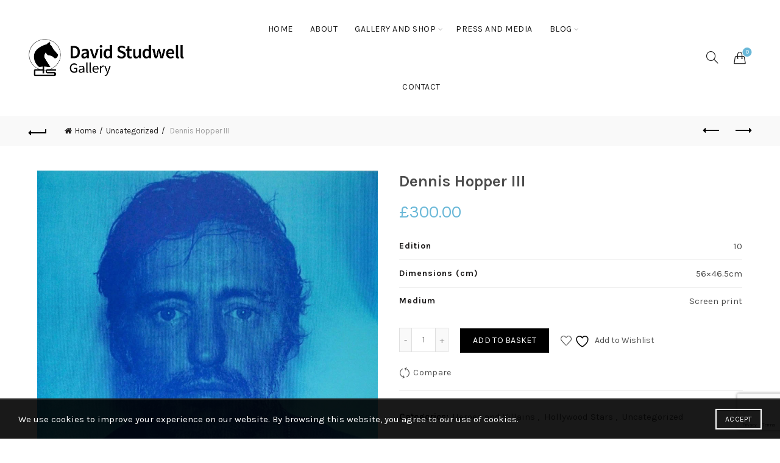

--- FILE ---
content_type: text/html; charset=utf-8
request_url: https://www.google.com/recaptcha/api2/anchor?ar=1&k=6LcRGJQUAAAAAAmG49mCywHhK4eIYwcn69ZRYZas&co=aHR0cHM6Ly93d3cuZGF2aWRzdHVkd2VsbGdhbGxlcnkuY28udWs6NDQz&hl=en&v=N67nZn4AqZkNcbeMu4prBgzg&size=invisible&anchor-ms=20000&execute-ms=30000&cb=53v235c5shg3
body_size: 48881
content:
<!DOCTYPE HTML><html dir="ltr" lang="en"><head><meta http-equiv="Content-Type" content="text/html; charset=UTF-8">
<meta http-equiv="X-UA-Compatible" content="IE=edge">
<title>reCAPTCHA</title>
<style type="text/css">
/* cyrillic-ext */
@font-face {
  font-family: 'Roboto';
  font-style: normal;
  font-weight: 400;
  font-stretch: 100%;
  src: url(//fonts.gstatic.com/s/roboto/v48/KFO7CnqEu92Fr1ME7kSn66aGLdTylUAMa3GUBHMdazTgWw.woff2) format('woff2');
  unicode-range: U+0460-052F, U+1C80-1C8A, U+20B4, U+2DE0-2DFF, U+A640-A69F, U+FE2E-FE2F;
}
/* cyrillic */
@font-face {
  font-family: 'Roboto';
  font-style: normal;
  font-weight: 400;
  font-stretch: 100%;
  src: url(//fonts.gstatic.com/s/roboto/v48/KFO7CnqEu92Fr1ME7kSn66aGLdTylUAMa3iUBHMdazTgWw.woff2) format('woff2');
  unicode-range: U+0301, U+0400-045F, U+0490-0491, U+04B0-04B1, U+2116;
}
/* greek-ext */
@font-face {
  font-family: 'Roboto';
  font-style: normal;
  font-weight: 400;
  font-stretch: 100%;
  src: url(//fonts.gstatic.com/s/roboto/v48/KFO7CnqEu92Fr1ME7kSn66aGLdTylUAMa3CUBHMdazTgWw.woff2) format('woff2');
  unicode-range: U+1F00-1FFF;
}
/* greek */
@font-face {
  font-family: 'Roboto';
  font-style: normal;
  font-weight: 400;
  font-stretch: 100%;
  src: url(//fonts.gstatic.com/s/roboto/v48/KFO7CnqEu92Fr1ME7kSn66aGLdTylUAMa3-UBHMdazTgWw.woff2) format('woff2');
  unicode-range: U+0370-0377, U+037A-037F, U+0384-038A, U+038C, U+038E-03A1, U+03A3-03FF;
}
/* math */
@font-face {
  font-family: 'Roboto';
  font-style: normal;
  font-weight: 400;
  font-stretch: 100%;
  src: url(//fonts.gstatic.com/s/roboto/v48/KFO7CnqEu92Fr1ME7kSn66aGLdTylUAMawCUBHMdazTgWw.woff2) format('woff2');
  unicode-range: U+0302-0303, U+0305, U+0307-0308, U+0310, U+0312, U+0315, U+031A, U+0326-0327, U+032C, U+032F-0330, U+0332-0333, U+0338, U+033A, U+0346, U+034D, U+0391-03A1, U+03A3-03A9, U+03B1-03C9, U+03D1, U+03D5-03D6, U+03F0-03F1, U+03F4-03F5, U+2016-2017, U+2034-2038, U+203C, U+2040, U+2043, U+2047, U+2050, U+2057, U+205F, U+2070-2071, U+2074-208E, U+2090-209C, U+20D0-20DC, U+20E1, U+20E5-20EF, U+2100-2112, U+2114-2115, U+2117-2121, U+2123-214F, U+2190, U+2192, U+2194-21AE, U+21B0-21E5, U+21F1-21F2, U+21F4-2211, U+2213-2214, U+2216-22FF, U+2308-230B, U+2310, U+2319, U+231C-2321, U+2336-237A, U+237C, U+2395, U+239B-23B7, U+23D0, U+23DC-23E1, U+2474-2475, U+25AF, U+25B3, U+25B7, U+25BD, U+25C1, U+25CA, U+25CC, U+25FB, U+266D-266F, U+27C0-27FF, U+2900-2AFF, U+2B0E-2B11, U+2B30-2B4C, U+2BFE, U+3030, U+FF5B, U+FF5D, U+1D400-1D7FF, U+1EE00-1EEFF;
}
/* symbols */
@font-face {
  font-family: 'Roboto';
  font-style: normal;
  font-weight: 400;
  font-stretch: 100%;
  src: url(//fonts.gstatic.com/s/roboto/v48/KFO7CnqEu92Fr1ME7kSn66aGLdTylUAMaxKUBHMdazTgWw.woff2) format('woff2');
  unicode-range: U+0001-000C, U+000E-001F, U+007F-009F, U+20DD-20E0, U+20E2-20E4, U+2150-218F, U+2190, U+2192, U+2194-2199, U+21AF, U+21E6-21F0, U+21F3, U+2218-2219, U+2299, U+22C4-22C6, U+2300-243F, U+2440-244A, U+2460-24FF, U+25A0-27BF, U+2800-28FF, U+2921-2922, U+2981, U+29BF, U+29EB, U+2B00-2BFF, U+4DC0-4DFF, U+FFF9-FFFB, U+10140-1018E, U+10190-1019C, U+101A0, U+101D0-101FD, U+102E0-102FB, U+10E60-10E7E, U+1D2C0-1D2D3, U+1D2E0-1D37F, U+1F000-1F0FF, U+1F100-1F1AD, U+1F1E6-1F1FF, U+1F30D-1F30F, U+1F315, U+1F31C, U+1F31E, U+1F320-1F32C, U+1F336, U+1F378, U+1F37D, U+1F382, U+1F393-1F39F, U+1F3A7-1F3A8, U+1F3AC-1F3AF, U+1F3C2, U+1F3C4-1F3C6, U+1F3CA-1F3CE, U+1F3D4-1F3E0, U+1F3ED, U+1F3F1-1F3F3, U+1F3F5-1F3F7, U+1F408, U+1F415, U+1F41F, U+1F426, U+1F43F, U+1F441-1F442, U+1F444, U+1F446-1F449, U+1F44C-1F44E, U+1F453, U+1F46A, U+1F47D, U+1F4A3, U+1F4B0, U+1F4B3, U+1F4B9, U+1F4BB, U+1F4BF, U+1F4C8-1F4CB, U+1F4D6, U+1F4DA, U+1F4DF, U+1F4E3-1F4E6, U+1F4EA-1F4ED, U+1F4F7, U+1F4F9-1F4FB, U+1F4FD-1F4FE, U+1F503, U+1F507-1F50B, U+1F50D, U+1F512-1F513, U+1F53E-1F54A, U+1F54F-1F5FA, U+1F610, U+1F650-1F67F, U+1F687, U+1F68D, U+1F691, U+1F694, U+1F698, U+1F6AD, U+1F6B2, U+1F6B9-1F6BA, U+1F6BC, U+1F6C6-1F6CF, U+1F6D3-1F6D7, U+1F6E0-1F6EA, U+1F6F0-1F6F3, U+1F6F7-1F6FC, U+1F700-1F7FF, U+1F800-1F80B, U+1F810-1F847, U+1F850-1F859, U+1F860-1F887, U+1F890-1F8AD, U+1F8B0-1F8BB, U+1F8C0-1F8C1, U+1F900-1F90B, U+1F93B, U+1F946, U+1F984, U+1F996, U+1F9E9, U+1FA00-1FA6F, U+1FA70-1FA7C, U+1FA80-1FA89, U+1FA8F-1FAC6, U+1FACE-1FADC, U+1FADF-1FAE9, U+1FAF0-1FAF8, U+1FB00-1FBFF;
}
/* vietnamese */
@font-face {
  font-family: 'Roboto';
  font-style: normal;
  font-weight: 400;
  font-stretch: 100%;
  src: url(//fonts.gstatic.com/s/roboto/v48/KFO7CnqEu92Fr1ME7kSn66aGLdTylUAMa3OUBHMdazTgWw.woff2) format('woff2');
  unicode-range: U+0102-0103, U+0110-0111, U+0128-0129, U+0168-0169, U+01A0-01A1, U+01AF-01B0, U+0300-0301, U+0303-0304, U+0308-0309, U+0323, U+0329, U+1EA0-1EF9, U+20AB;
}
/* latin-ext */
@font-face {
  font-family: 'Roboto';
  font-style: normal;
  font-weight: 400;
  font-stretch: 100%;
  src: url(//fonts.gstatic.com/s/roboto/v48/KFO7CnqEu92Fr1ME7kSn66aGLdTylUAMa3KUBHMdazTgWw.woff2) format('woff2');
  unicode-range: U+0100-02BA, U+02BD-02C5, U+02C7-02CC, U+02CE-02D7, U+02DD-02FF, U+0304, U+0308, U+0329, U+1D00-1DBF, U+1E00-1E9F, U+1EF2-1EFF, U+2020, U+20A0-20AB, U+20AD-20C0, U+2113, U+2C60-2C7F, U+A720-A7FF;
}
/* latin */
@font-face {
  font-family: 'Roboto';
  font-style: normal;
  font-weight: 400;
  font-stretch: 100%;
  src: url(//fonts.gstatic.com/s/roboto/v48/KFO7CnqEu92Fr1ME7kSn66aGLdTylUAMa3yUBHMdazQ.woff2) format('woff2');
  unicode-range: U+0000-00FF, U+0131, U+0152-0153, U+02BB-02BC, U+02C6, U+02DA, U+02DC, U+0304, U+0308, U+0329, U+2000-206F, U+20AC, U+2122, U+2191, U+2193, U+2212, U+2215, U+FEFF, U+FFFD;
}
/* cyrillic-ext */
@font-face {
  font-family: 'Roboto';
  font-style: normal;
  font-weight: 500;
  font-stretch: 100%;
  src: url(//fonts.gstatic.com/s/roboto/v48/KFO7CnqEu92Fr1ME7kSn66aGLdTylUAMa3GUBHMdazTgWw.woff2) format('woff2');
  unicode-range: U+0460-052F, U+1C80-1C8A, U+20B4, U+2DE0-2DFF, U+A640-A69F, U+FE2E-FE2F;
}
/* cyrillic */
@font-face {
  font-family: 'Roboto';
  font-style: normal;
  font-weight: 500;
  font-stretch: 100%;
  src: url(//fonts.gstatic.com/s/roboto/v48/KFO7CnqEu92Fr1ME7kSn66aGLdTylUAMa3iUBHMdazTgWw.woff2) format('woff2');
  unicode-range: U+0301, U+0400-045F, U+0490-0491, U+04B0-04B1, U+2116;
}
/* greek-ext */
@font-face {
  font-family: 'Roboto';
  font-style: normal;
  font-weight: 500;
  font-stretch: 100%;
  src: url(//fonts.gstatic.com/s/roboto/v48/KFO7CnqEu92Fr1ME7kSn66aGLdTylUAMa3CUBHMdazTgWw.woff2) format('woff2');
  unicode-range: U+1F00-1FFF;
}
/* greek */
@font-face {
  font-family: 'Roboto';
  font-style: normal;
  font-weight: 500;
  font-stretch: 100%;
  src: url(//fonts.gstatic.com/s/roboto/v48/KFO7CnqEu92Fr1ME7kSn66aGLdTylUAMa3-UBHMdazTgWw.woff2) format('woff2');
  unicode-range: U+0370-0377, U+037A-037F, U+0384-038A, U+038C, U+038E-03A1, U+03A3-03FF;
}
/* math */
@font-face {
  font-family: 'Roboto';
  font-style: normal;
  font-weight: 500;
  font-stretch: 100%;
  src: url(//fonts.gstatic.com/s/roboto/v48/KFO7CnqEu92Fr1ME7kSn66aGLdTylUAMawCUBHMdazTgWw.woff2) format('woff2');
  unicode-range: U+0302-0303, U+0305, U+0307-0308, U+0310, U+0312, U+0315, U+031A, U+0326-0327, U+032C, U+032F-0330, U+0332-0333, U+0338, U+033A, U+0346, U+034D, U+0391-03A1, U+03A3-03A9, U+03B1-03C9, U+03D1, U+03D5-03D6, U+03F0-03F1, U+03F4-03F5, U+2016-2017, U+2034-2038, U+203C, U+2040, U+2043, U+2047, U+2050, U+2057, U+205F, U+2070-2071, U+2074-208E, U+2090-209C, U+20D0-20DC, U+20E1, U+20E5-20EF, U+2100-2112, U+2114-2115, U+2117-2121, U+2123-214F, U+2190, U+2192, U+2194-21AE, U+21B0-21E5, U+21F1-21F2, U+21F4-2211, U+2213-2214, U+2216-22FF, U+2308-230B, U+2310, U+2319, U+231C-2321, U+2336-237A, U+237C, U+2395, U+239B-23B7, U+23D0, U+23DC-23E1, U+2474-2475, U+25AF, U+25B3, U+25B7, U+25BD, U+25C1, U+25CA, U+25CC, U+25FB, U+266D-266F, U+27C0-27FF, U+2900-2AFF, U+2B0E-2B11, U+2B30-2B4C, U+2BFE, U+3030, U+FF5B, U+FF5D, U+1D400-1D7FF, U+1EE00-1EEFF;
}
/* symbols */
@font-face {
  font-family: 'Roboto';
  font-style: normal;
  font-weight: 500;
  font-stretch: 100%;
  src: url(//fonts.gstatic.com/s/roboto/v48/KFO7CnqEu92Fr1ME7kSn66aGLdTylUAMaxKUBHMdazTgWw.woff2) format('woff2');
  unicode-range: U+0001-000C, U+000E-001F, U+007F-009F, U+20DD-20E0, U+20E2-20E4, U+2150-218F, U+2190, U+2192, U+2194-2199, U+21AF, U+21E6-21F0, U+21F3, U+2218-2219, U+2299, U+22C4-22C6, U+2300-243F, U+2440-244A, U+2460-24FF, U+25A0-27BF, U+2800-28FF, U+2921-2922, U+2981, U+29BF, U+29EB, U+2B00-2BFF, U+4DC0-4DFF, U+FFF9-FFFB, U+10140-1018E, U+10190-1019C, U+101A0, U+101D0-101FD, U+102E0-102FB, U+10E60-10E7E, U+1D2C0-1D2D3, U+1D2E0-1D37F, U+1F000-1F0FF, U+1F100-1F1AD, U+1F1E6-1F1FF, U+1F30D-1F30F, U+1F315, U+1F31C, U+1F31E, U+1F320-1F32C, U+1F336, U+1F378, U+1F37D, U+1F382, U+1F393-1F39F, U+1F3A7-1F3A8, U+1F3AC-1F3AF, U+1F3C2, U+1F3C4-1F3C6, U+1F3CA-1F3CE, U+1F3D4-1F3E0, U+1F3ED, U+1F3F1-1F3F3, U+1F3F5-1F3F7, U+1F408, U+1F415, U+1F41F, U+1F426, U+1F43F, U+1F441-1F442, U+1F444, U+1F446-1F449, U+1F44C-1F44E, U+1F453, U+1F46A, U+1F47D, U+1F4A3, U+1F4B0, U+1F4B3, U+1F4B9, U+1F4BB, U+1F4BF, U+1F4C8-1F4CB, U+1F4D6, U+1F4DA, U+1F4DF, U+1F4E3-1F4E6, U+1F4EA-1F4ED, U+1F4F7, U+1F4F9-1F4FB, U+1F4FD-1F4FE, U+1F503, U+1F507-1F50B, U+1F50D, U+1F512-1F513, U+1F53E-1F54A, U+1F54F-1F5FA, U+1F610, U+1F650-1F67F, U+1F687, U+1F68D, U+1F691, U+1F694, U+1F698, U+1F6AD, U+1F6B2, U+1F6B9-1F6BA, U+1F6BC, U+1F6C6-1F6CF, U+1F6D3-1F6D7, U+1F6E0-1F6EA, U+1F6F0-1F6F3, U+1F6F7-1F6FC, U+1F700-1F7FF, U+1F800-1F80B, U+1F810-1F847, U+1F850-1F859, U+1F860-1F887, U+1F890-1F8AD, U+1F8B0-1F8BB, U+1F8C0-1F8C1, U+1F900-1F90B, U+1F93B, U+1F946, U+1F984, U+1F996, U+1F9E9, U+1FA00-1FA6F, U+1FA70-1FA7C, U+1FA80-1FA89, U+1FA8F-1FAC6, U+1FACE-1FADC, U+1FADF-1FAE9, U+1FAF0-1FAF8, U+1FB00-1FBFF;
}
/* vietnamese */
@font-face {
  font-family: 'Roboto';
  font-style: normal;
  font-weight: 500;
  font-stretch: 100%;
  src: url(//fonts.gstatic.com/s/roboto/v48/KFO7CnqEu92Fr1ME7kSn66aGLdTylUAMa3OUBHMdazTgWw.woff2) format('woff2');
  unicode-range: U+0102-0103, U+0110-0111, U+0128-0129, U+0168-0169, U+01A0-01A1, U+01AF-01B0, U+0300-0301, U+0303-0304, U+0308-0309, U+0323, U+0329, U+1EA0-1EF9, U+20AB;
}
/* latin-ext */
@font-face {
  font-family: 'Roboto';
  font-style: normal;
  font-weight: 500;
  font-stretch: 100%;
  src: url(//fonts.gstatic.com/s/roboto/v48/KFO7CnqEu92Fr1ME7kSn66aGLdTylUAMa3KUBHMdazTgWw.woff2) format('woff2');
  unicode-range: U+0100-02BA, U+02BD-02C5, U+02C7-02CC, U+02CE-02D7, U+02DD-02FF, U+0304, U+0308, U+0329, U+1D00-1DBF, U+1E00-1E9F, U+1EF2-1EFF, U+2020, U+20A0-20AB, U+20AD-20C0, U+2113, U+2C60-2C7F, U+A720-A7FF;
}
/* latin */
@font-face {
  font-family: 'Roboto';
  font-style: normal;
  font-weight: 500;
  font-stretch: 100%;
  src: url(//fonts.gstatic.com/s/roboto/v48/KFO7CnqEu92Fr1ME7kSn66aGLdTylUAMa3yUBHMdazQ.woff2) format('woff2');
  unicode-range: U+0000-00FF, U+0131, U+0152-0153, U+02BB-02BC, U+02C6, U+02DA, U+02DC, U+0304, U+0308, U+0329, U+2000-206F, U+20AC, U+2122, U+2191, U+2193, U+2212, U+2215, U+FEFF, U+FFFD;
}
/* cyrillic-ext */
@font-face {
  font-family: 'Roboto';
  font-style: normal;
  font-weight: 900;
  font-stretch: 100%;
  src: url(//fonts.gstatic.com/s/roboto/v48/KFO7CnqEu92Fr1ME7kSn66aGLdTylUAMa3GUBHMdazTgWw.woff2) format('woff2');
  unicode-range: U+0460-052F, U+1C80-1C8A, U+20B4, U+2DE0-2DFF, U+A640-A69F, U+FE2E-FE2F;
}
/* cyrillic */
@font-face {
  font-family: 'Roboto';
  font-style: normal;
  font-weight: 900;
  font-stretch: 100%;
  src: url(//fonts.gstatic.com/s/roboto/v48/KFO7CnqEu92Fr1ME7kSn66aGLdTylUAMa3iUBHMdazTgWw.woff2) format('woff2');
  unicode-range: U+0301, U+0400-045F, U+0490-0491, U+04B0-04B1, U+2116;
}
/* greek-ext */
@font-face {
  font-family: 'Roboto';
  font-style: normal;
  font-weight: 900;
  font-stretch: 100%;
  src: url(//fonts.gstatic.com/s/roboto/v48/KFO7CnqEu92Fr1ME7kSn66aGLdTylUAMa3CUBHMdazTgWw.woff2) format('woff2');
  unicode-range: U+1F00-1FFF;
}
/* greek */
@font-face {
  font-family: 'Roboto';
  font-style: normal;
  font-weight: 900;
  font-stretch: 100%;
  src: url(//fonts.gstatic.com/s/roboto/v48/KFO7CnqEu92Fr1ME7kSn66aGLdTylUAMa3-UBHMdazTgWw.woff2) format('woff2');
  unicode-range: U+0370-0377, U+037A-037F, U+0384-038A, U+038C, U+038E-03A1, U+03A3-03FF;
}
/* math */
@font-face {
  font-family: 'Roboto';
  font-style: normal;
  font-weight: 900;
  font-stretch: 100%;
  src: url(//fonts.gstatic.com/s/roboto/v48/KFO7CnqEu92Fr1ME7kSn66aGLdTylUAMawCUBHMdazTgWw.woff2) format('woff2');
  unicode-range: U+0302-0303, U+0305, U+0307-0308, U+0310, U+0312, U+0315, U+031A, U+0326-0327, U+032C, U+032F-0330, U+0332-0333, U+0338, U+033A, U+0346, U+034D, U+0391-03A1, U+03A3-03A9, U+03B1-03C9, U+03D1, U+03D5-03D6, U+03F0-03F1, U+03F4-03F5, U+2016-2017, U+2034-2038, U+203C, U+2040, U+2043, U+2047, U+2050, U+2057, U+205F, U+2070-2071, U+2074-208E, U+2090-209C, U+20D0-20DC, U+20E1, U+20E5-20EF, U+2100-2112, U+2114-2115, U+2117-2121, U+2123-214F, U+2190, U+2192, U+2194-21AE, U+21B0-21E5, U+21F1-21F2, U+21F4-2211, U+2213-2214, U+2216-22FF, U+2308-230B, U+2310, U+2319, U+231C-2321, U+2336-237A, U+237C, U+2395, U+239B-23B7, U+23D0, U+23DC-23E1, U+2474-2475, U+25AF, U+25B3, U+25B7, U+25BD, U+25C1, U+25CA, U+25CC, U+25FB, U+266D-266F, U+27C0-27FF, U+2900-2AFF, U+2B0E-2B11, U+2B30-2B4C, U+2BFE, U+3030, U+FF5B, U+FF5D, U+1D400-1D7FF, U+1EE00-1EEFF;
}
/* symbols */
@font-face {
  font-family: 'Roboto';
  font-style: normal;
  font-weight: 900;
  font-stretch: 100%;
  src: url(//fonts.gstatic.com/s/roboto/v48/KFO7CnqEu92Fr1ME7kSn66aGLdTylUAMaxKUBHMdazTgWw.woff2) format('woff2');
  unicode-range: U+0001-000C, U+000E-001F, U+007F-009F, U+20DD-20E0, U+20E2-20E4, U+2150-218F, U+2190, U+2192, U+2194-2199, U+21AF, U+21E6-21F0, U+21F3, U+2218-2219, U+2299, U+22C4-22C6, U+2300-243F, U+2440-244A, U+2460-24FF, U+25A0-27BF, U+2800-28FF, U+2921-2922, U+2981, U+29BF, U+29EB, U+2B00-2BFF, U+4DC0-4DFF, U+FFF9-FFFB, U+10140-1018E, U+10190-1019C, U+101A0, U+101D0-101FD, U+102E0-102FB, U+10E60-10E7E, U+1D2C0-1D2D3, U+1D2E0-1D37F, U+1F000-1F0FF, U+1F100-1F1AD, U+1F1E6-1F1FF, U+1F30D-1F30F, U+1F315, U+1F31C, U+1F31E, U+1F320-1F32C, U+1F336, U+1F378, U+1F37D, U+1F382, U+1F393-1F39F, U+1F3A7-1F3A8, U+1F3AC-1F3AF, U+1F3C2, U+1F3C4-1F3C6, U+1F3CA-1F3CE, U+1F3D4-1F3E0, U+1F3ED, U+1F3F1-1F3F3, U+1F3F5-1F3F7, U+1F408, U+1F415, U+1F41F, U+1F426, U+1F43F, U+1F441-1F442, U+1F444, U+1F446-1F449, U+1F44C-1F44E, U+1F453, U+1F46A, U+1F47D, U+1F4A3, U+1F4B0, U+1F4B3, U+1F4B9, U+1F4BB, U+1F4BF, U+1F4C8-1F4CB, U+1F4D6, U+1F4DA, U+1F4DF, U+1F4E3-1F4E6, U+1F4EA-1F4ED, U+1F4F7, U+1F4F9-1F4FB, U+1F4FD-1F4FE, U+1F503, U+1F507-1F50B, U+1F50D, U+1F512-1F513, U+1F53E-1F54A, U+1F54F-1F5FA, U+1F610, U+1F650-1F67F, U+1F687, U+1F68D, U+1F691, U+1F694, U+1F698, U+1F6AD, U+1F6B2, U+1F6B9-1F6BA, U+1F6BC, U+1F6C6-1F6CF, U+1F6D3-1F6D7, U+1F6E0-1F6EA, U+1F6F0-1F6F3, U+1F6F7-1F6FC, U+1F700-1F7FF, U+1F800-1F80B, U+1F810-1F847, U+1F850-1F859, U+1F860-1F887, U+1F890-1F8AD, U+1F8B0-1F8BB, U+1F8C0-1F8C1, U+1F900-1F90B, U+1F93B, U+1F946, U+1F984, U+1F996, U+1F9E9, U+1FA00-1FA6F, U+1FA70-1FA7C, U+1FA80-1FA89, U+1FA8F-1FAC6, U+1FACE-1FADC, U+1FADF-1FAE9, U+1FAF0-1FAF8, U+1FB00-1FBFF;
}
/* vietnamese */
@font-face {
  font-family: 'Roboto';
  font-style: normal;
  font-weight: 900;
  font-stretch: 100%;
  src: url(//fonts.gstatic.com/s/roboto/v48/KFO7CnqEu92Fr1ME7kSn66aGLdTylUAMa3OUBHMdazTgWw.woff2) format('woff2');
  unicode-range: U+0102-0103, U+0110-0111, U+0128-0129, U+0168-0169, U+01A0-01A1, U+01AF-01B0, U+0300-0301, U+0303-0304, U+0308-0309, U+0323, U+0329, U+1EA0-1EF9, U+20AB;
}
/* latin-ext */
@font-face {
  font-family: 'Roboto';
  font-style: normal;
  font-weight: 900;
  font-stretch: 100%;
  src: url(//fonts.gstatic.com/s/roboto/v48/KFO7CnqEu92Fr1ME7kSn66aGLdTylUAMa3KUBHMdazTgWw.woff2) format('woff2');
  unicode-range: U+0100-02BA, U+02BD-02C5, U+02C7-02CC, U+02CE-02D7, U+02DD-02FF, U+0304, U+0308, U+0329, U+1D00-1DBF, U+1E00-1E9F, U+1EF2-1EFF, U+2020, U+20A0-20AB, U+20AD-20C0, U+2113, U+2C60-2C7F, U+A720-A7FF;
}
/* latin */
@font-face {
  font-family: 'Roboto';
  font-style: normal;
  font-weight: 900;
  font-stretch: 100%;
  src: url(//fonts.gstatic.com/s/roboto/v48/KFO7CnqEu92Fr1ME7kSn66aGLdTylUAMa3yUBHMdazQ.woff2) format('woff2');
  unicode-range: U+0000-00FF, U+0131, U+0152-0153, U+02BB-02BC, U+02C6, U+02DA, U+02DC, U+0304, U+0308, U+0329, U+2000-206F, U+20AC, U+2122, U+2191, U+2193, U+2212, U+2215, U+FEFF, U+FFFD;
}

</style>
<link rel="stylesheet" type="text/css" href="https://www.gstatic.com/recaptcha/releases/N67nZn4AqZkNcbeMu4prBgzg/styles__ltr.css">
<script nonce="6epBQZEpoIASAEDQxoHp5w" type="text/javascript">window['__recaptcha_api'] = 'https://www.google.com/recaptcha/api2/';</script>
<script type="text/javascript" src="https://www.gstatic.com/recaptcha/releases/N67nZn4AqZkNcbeMu4prBgzg/recaptcha__en.js" nonce="6epBQZEpoIASAEDQxoHp5w">
      
    </script></head>
<body><div id="rc-anchor-alert" class="rc-anchor-alert"></div>
<input type="hidden" id="recaptcha-token" value="[base64]">
<script type="text/javascript" nonce="6epBQZEpoIASAEDQxoHp5w">
      recaptcha.anchor.Main.init("[\x22ainput\x22,[\x22bgdata\x22,\x22\x22,\[base64]/[base64]/[base64]/MjU1OlQ/NToyKSlyZXR1cm4gZmFsc2U7cmV0dXJuISgoYSg0MyxXLChZPWUoKFcuQkI9ZCxUKT83MDo0MyxXKSxXLk4pKSxXKS5sLnB1c2goW0RhLFksVD9kKzE6ZCxXLlgsVy5qXSksVy5MPW5sLDApfSxubD1GLnJlcXVlc3RJZGxlQ2FsbGJhY2s/[base64]/[base64]/[base64]/[base64]/WVtTKytdPVc6KFc8MjA0OD9ZW1MrK109Vz4+NnwxOTI6KChXJjY0NTEyKT09NTUyOTYmJmQrMTxULmxlbmd0aCYmKFQuY2hhckNvZGVBdChkKzEpJjY0NTEyKT09NTYzMjA/[base64]/[base64]/[base64]/[base64]/bmV3IGdbWl0oTFswXSk6RD09Mj9uZXcgZ1taXShMWzBdLExbMV0pOkQ9PTM/bmV3IGdbWl0oTFswXSxMWzFdLExbMl0pOkQ9PTQ/[base64]/[base64]\x22,\[base64]\x22,\x22woo/[base64]/CvcOjw7/CgjDDhsOwHsOyEsK1w6cccWorw7lhwr4sVRzDhWfCk1/DrBvCriDChcKlNMOIw5g4wo7Dnk3DocKiwr1Lwp/DvsOcAnxWAMO9C8Kewpc8wpQPw5YaDVXDgyDDlsOSUDLCscOgbURIw6VjY8Kdw7Anw6llZEQnw7zDhx7DggfDo8OVJsOlHWjDpR18VMKIw4jDiMOjwo7ChitmFQDDuWDCmsOMw4/[base64]/[base64]/[base64]/Cmx/[base64]/CpSDCmB8wYcKqYsKgDsOtdMKDPRLCsxUcZCwaUTvDiw1pw5HCmMOAfcOiw5E3ZcOFdcKkDsKfWFlsT2R8NzDDqH8iwqR7w4vDkEQwX8Kmw5fCv8OtQcK4w7Z1J18qbcOGworChj7Dpi/[base64]/Dmgt2VmV3CMKmw79qw7VSwq08w7vDuxPCgwXCqsKFwonDjj4ZecK7wp/DmT8zTMOOw6TDlsK7w57DgEfCh2F0WMOBC8KBBsKnw7LDucK5IgNdwpHCisOMWGgBJsK3HgfCmzkgwqRUd0FIXcOLUG/Dpm/Cu8OqAMOzTyjCoXgWRcKZUMKqw5TCiXZlW8OMwrTClsKIw5LDuABzw5lVMMOQw705DkvDrDtrNVRnw5EKwqc7acO4JRFgQcKMcVTDs14TdMO4w5YOw4DCncOoRMKtw6TDscKSwr8fGx3Cg8KwwoXCjFrCkSgtwpwQw4RMw7TDomXCgsOdMcKNw6sREsK/Q8K0wolNP8Okw4Fuw5zDt8O2w4/CnyDChVpITcOVw4oSGD3CpMK8C8K2c8OiWx0CB2nCmcOAWQQVasO1YsOuw4wtKGDDgiMVNzpvwo54w6IgUsKmccOUwqnDlSHCnGpKXXXDhDvDocK2M8KoYAYFw6oMVwTCtWFLwqw2w6TDicK2FEzCt3/CncKESsKUNsOOw6Ure8OsPcKoSk3DoHcBLMOJwqHCnCwUw6vDmMOUa8OracKDGnpCw5R2wr14w4oHAAEuU3XClw3CucOBCgI7w5zCiMOgwrfCuih/w6YMwqPDiD/[base64]/CiUUhw4odDxzDtsOdwqDDoMKSwrDDtw1lw43Dr8OBCsOswolbw6YTJsKmw7BTPMKzwqTDjQDClMKyw7fCkA84HMKawoJCEQ3DmcOXLkzDgsO1MGNpNQrCk1DCvmxPw6YjWcOdScONw5/[base64]/ClMKUwpvDsMKAJwPDo8O4w4lXfcK/w7vCrMKCw5JUCCXCrsKOECw+Tk/DusOLw5XChMKUZ1UKWMKUHcKPwrcAwoYDUCDDtMOVwpcjwrzCvj7DvEPDs8KvQsOtUSNnXcOVwqJHw6/[base64]/DmMOUUcO3wp5+Sw0zw7DCr8OXIwbCpcOqw5/CkwvCu8OhViJLwqtqwpo5RsOAwrx7TV7CnkRPw7YPXcKgdW3CnT7CqirDkFthG8K8GMKBdcO3CsORbsODw6MuI3lYNDzCucOeWyvDssK8w5HDug/CrcK7w6c6ai3DqHLCkUl9wpMKK8KXZcOawo55TW4hUcOCwpVVDsKSVTHDrybCvRsISx88ZsKcwolYYcO3wpVKwrFNw5nCkEgzwqpKQlnDpcO0asKUKAHDug1lPU/CsU/DnMO6ecO7GhQoc1nDlcOlwqnDrwHClRoNwr/CoQ/Dj8KWw7TDm8OeE8O6w6TDp8KnUCJvOsKvw7rDlUU2w5/DoEPCqcKdJUfCr3EXT0cUw5zCqRHCoMOhwp3DrExawqMNw6l/wowsUlzCk1TCmsOCwpzCqcK3YsO8cnlVZyrDpsOLAzHDh3MOw5XDqm8Rw7Q3QAdDUiEPwo3CgsKufBB9wrDDkWREw4tcwpjChsKDJifDq8K3w4DCi2bDnUZ5w6fCgcK1MsKvwq/CscO/w5ZnwrxeH8OGBcKgHMOKwoPDgsKqw7/DnGrCnDHDr8KqScK6w7fCi8KDe8OKwpkPWBHCshPDv0tZwoHCuQl6wovDqsOWd8Ozd8OQFjzDjHfCtcOVF8OWwr9vw7/CgcKuwqLDsD4dA8OKLljCinXCi0bCoWrDvy0RwqgdAsKew5HDhMK6wqtJZmvCon5HOXrDuMOjccKyJDYEw7cqRcOoV8OgwpbDlMOVPgnDhMKlwqjCrAhPw7vDvMOiVsKSDcOnWgLDt8KuYcKBLBFHw45Jw6vCuMO1OsOZAcONwpzDvgTChVcnw5XDnB/DrixlwpTDuB0Ow71nQWMEw5sOw6VIXEbDlQzDpsK8w6/CuznClcKOKMONIhduDsKhbsOfw6LDlnzCh8OUI8KoNCfCksK6wpvDnsKoDAzCrsO+U8K7woZowrXDnMOowp3ChcOmQi/Cg1/[base64]/DkC7CvAkMw6HDlXh5YCUzZMKaZD8VdQjCkcK8QVcuYsOAD8KhwosZw7NTdMOcfjUWwoXCqMKJHzDDrcKIAcKqw6pewpsSVht1wrDCki7DuiVKw7dgw6Y7G8O6wppKNSLCn8KZPV0xw5zDhsKOw5LDi8OlwrXDt1bDriTCmEvDqUbDp8KYdz/CpFYyJsKzwoN/w5TCoRjCicOuISXDs0HDm8KvUsOjMsOYwrPCiVd9w6MwwrNDOMKqwp4IwrjDs2/Cm8KQTm/DqyVsfsKNGSHDhVdhPnxvfcKfwonCvsOpw6V2AVnCvMKMEBoRw4BDGwXDry3CksK/GcOmHsOzE8KUw4/CuTLDpk/Ch8KGw49Hw7ZaZ8KfwoTCtljDsnnDt0rDhRbDoQLCpW/DuQ0vZFnDhzonSA17G8KzfhPDscOIwqHDrsKywp9Mw7wYwq7DsQvCoFlvZsKrYxQoK1vCmcOfJh3Dv8KLwrDDoi8EAFvCjcKUwrtnWcK+wrUlwpctAMOsRRoDO8Oaw5NJfntEwp0EdMOxwo0Ewok/L8OacEXDn8OBw40nw6HCqMOZMMKswqJiWcKuagTDilDDkRvCoGJ/wpENcit4ADPDoD8pMsONwr5PwoTCuMObw6nCklcfNMKPRsO7UkFyEMOlw6EFwqLCkR57wpwXw5BpwrbCgTV8BwgvNsOQwoTCrhPDpsKZwqrCmnLCrW3CnxgEwr3Do2Ndwp/[base64]/V27CvMOgL0J5dcOkEcKDPMKUw7vCvMOpw7dAYcOWK8KUw5tHG0nDjMKkX2HCs3hqwpQow7QAOCfCimEtw4Y/agHDqizCpcOEw7Ycw6pbWsK3DsKWDMO2SMO8wpHDrcOLw4rDp2QWw5c4LgNlUTkfBMKVWcKxL8KRa8OKTwIMwp4VwpHDrsKrLMOlZsOBwqsZB8Omwod+w6DCkMOcw6Ncw4Ugw7XDiD0nWXPDksOaZsKGwrTDtcKQP8KSYMOJMhnDnsOsw63CgRZ5wr3Do8KYHcO/[base64]/BVxQKA4pasKbU8K8wr4nLkPCtcO/wrgtFDoPw4MvWjPCj2nDsis6w4/Dq8OEEy/CuycvXsOcC8OSw5jCiQA4w5xrw5zCjRw5M8OwwpDCmsOowpDDpMKzwpR/IcKpwrwawq3Duit4RUsaC8KJwp/Dh8OLwovCl8OMNG5eTFxBLsK3wo5Iw6VcwrjCo8Oww5jCthJUw5R7w4DClMOhw4rCjMOCBRI7woMfFhlgwrrDtRhHwqRXwpvDvcKCwr9HYHg4csO7w6x7wp8leDNWc8Ojw7AMQno/YTPCgG/[base64]/[base64]/Dk8O5fiB/OcKYwplNQcKgw6HDlE8jG24FcsO8bcKqwpHDnMOKwoRTw7bDvQnDgsKVwph+wo5OwrNeRVTDmQ0Ow6nDtDLDp8Kyf8Onwo0TwrXDuMK/IsKkP8KQwplyJxbDoyVbHMKYaMKFNsKpwr4vKk3Cl8K/VMKJw4XCpMOrwpc1eBRPw4/DjMOeE8OSwpYjRVTDoyTCpcO2RcK0KDAIw4HDhcKMw6UYZ8Oewp16G8OAw6FrHsKCw6lGVcKfSmU6wpUZw53Ck8OVwpPCkcKvacOawovCrW9Gw53Cr3/Ct8OQVcKcKMOlwrM2FMOuDMKgw5sWYMOWwqLDj8KcTWkww5ZZUsODw4hGwo4mwq7CikPCmWjCiMOLw6LDnsKswonCmg7Cv8K7w5nCu8OhQsOAeUVfF1xpHGDDpmJ7w7vCv3TCisOzWjZQbcKFXFfDiz/CrDrDscObJsOaaTbDisOsQCDCuMO1HMO9U0/[base64]/DhW7DqRXCpMKFw4XCg3ZROsKSTWVOIiTCr8Oqwrouw7XCnMKpPHnDsw5NKcOvw5Bmw4gJwqVlwovCr8K4bErDqsK6wrzCq0PCkcO7ZsOowrZ3w6PDp2jCr8KeKsKdZnhJDcOCwrDDqEBSY8KIfcKPwoV2WsKwCkoiFsOeJcOcw4PDsglEFWdfw6/DocKTM1/DqMKow7rDsRbCn3vDgU7CkB4pwovCm8OPw5zDsQs0EmF/wpZuTsKhwpMgwpLDuzjDqR3DgwgaCAbChMOyw5PDlcOwCXPDmlTDhGDDnRDDjsKrSMKgV8OrwqJ2VsOfwop8LsK4wqRvNsK0w6IzInJ/cDnDqsO3LUHCrxnDuDXDgAvDgBczF8KwORI1w4LCusOyw6VlwqQPPcO/WhbDlQvCvMKRw5sxbnbDlMKdwpI8Z8ORwo/[base64]/[base64]/Cm8Otw5klw5EART/[base64]/CncKnTj8Jw7R5aQTCnXUxwqJ5A8KwwqtsBcOdYSbDh2B5w7oXw4zDpz9twoh+e8OiRFjDpSvClXMOeHVTwqFkwqfClkhJwrJAw6U4ZijCq8OaA8OMwpTDjEEteTFaMAbDusOcwrLClMK/w5ANP8Onfz8uwqfDkDFtw4/[base64]/fTTDksOIw4LCicK5wpltDsKCwqbDrn3DlMKXORVQwpHDtmJaKcOVw6JOw5pnDcOfOF5ha3FNw5NLwr7CpA4rw5HClMKfFmnDq8Kuw4LDpcKGwoHCoMK+wqpswpoDw4jDp21/worDhVNBwqbDlMKiwppaw4TCjj49wp/CvVrCsMKHwqYww44mecO7CC1mw4HDuBDCp1DDv3TDl2vCj8KABmJewpokw4LCiBXCi8OGw7QCwo1LHcOMwovClsKywq/CvBoEw57DqMOvPFsewp/CknhUZmhMw4HCuWA+PErCqwHCsmzCv8OiwoXDml/DrHnDi8K/JVdzwrDDtcKKwpDCgsOfF8ODwrw3SgXDnjEtwqPDrXoGbsK7S8KWbRjCmcOXJsOYc8Klwpxow4bCpHvDs8KmCsK2ScOFw78UCMOBwrNtwoTDhsKZeHUdLMK4w5ttQMK6W2zDvsOkwo9TesO8w5TCgh7CjTo/wr8awrp6dMK1dcKKOwPDpl5/K8KfwpbDkcK/w4jDvsKEw4HDpCjCrn7Cj8K2wq3Dg8Kgw7HCkSPDiMKYEcKaTXnDkMKpwpDDssODw6jCmMOlw64RdcKcw6p/Fht1wqE/[base64]/DlHTDhMKuw5HCnCDDjH9AeBfCmzMww69ywrUcwpPCrl/DshvCpcOKCMO6wqBewrnDq8K7w5/DgWt4d8O1HcO7w77DvMOVIQJOBWHCkiFRw4nCp1dsw5/Ct1HCrVRfw4ZrC1jCncOnwpQzw53DpUh9PMKWM8KUWsKWfwZ9N8KgdcKAw6hIX0LDoT7CksOBa1tFfS9PwppNY8K/wqU+w7rCljR0w7TDsjzCvMOzw4jDoxjDgRLDlzlswprDqCoRRcOVEEfCiz/[base64]/TXjCgsOxLlZ+wpzCjyVVw63DqsKTUsOJw73Cg8OsdEV0N8KtwpI5RcOtQgYnH8Ogw53CjMKFw4nCo8KjP8K+w4EuW8Kawr7ClBjDhcOOYmXDqwgYwp1SwpbCnsOFwo5TbWTDv8OZJx5eAmZ/wr7DqEopw7HCsMKaWMOjCWszw6wSHcKjw5nDi8Oqw7XCgcONWHJXLQBmCVY2wrjDllliWMO8wrkNw4NPFsKIVMKRGMKTw6PCr8KvdMOGwpXClcOzw7suwpRgw7E6f8O0Qgdpw6XDl8OAwo/DgsOkwo3Doy7CunHDmcOjwodqwqzCi8KTcsKswqtpc8O6wqfCpEI+XcO/wooww6tfwq/DscKvwodCE8K7eMKUwqrDuwDCqELDu3QjRQgEOyjClMK0MMO7HGhgKEzDrANdDAszw4gVWF3DjwQRHAbChGtfw49+wohUKsOVJcO6wpHDpsO6ecKTwrA7MiRAVMOOwqfCqcOMwpZow6Eaw7jCs8KCfsOiwp8iS8KfwqEPwq/CgcOdw4pJGcKZL8O7YsOqw5gbw5pTw41Xw4zCqjMJw4vCncKBw5d5KMKKagPCk8KITQPCkEPCl8OJw4bDqjcBw6zCh8OzYMObTMO/wo4Da3xdw7fDsMO5wr4qbA3DosKdwpLCl0QZw6bDj8OTVFHCosO/[base64]/CkMKpw4vDu8OkwqjCocKoVxELw54ZC0XDmsKSw6TDusO9w6bClcKpwr/ClTLDj0lLwrTDmMKPEw1rQg3DpwVcwrvCtsK3woPDklHCs8Kmw41rwpLCh8Ksw4NPe8OEwoXClgrDkC/ClnpRWC3ChEgVSjEHwp9pQsOuXAEccA3DkMOOw49uwrtdw5bDog3Dh2fDqsKZwqXCisKow4oHM8OvEMORelM9MMKVw7zCqRsXL07Di8KeBADCj8Kdw7Jyw7rDs0jChVTCkg3CsEvCsMOPUcKRXcOVMsOzBcKqSmg+w4I5woJxQ8KyIMORHQd/[base64]/CgcOXYsKnLMKKB8K4wqYUG09ifFLCgzrCi1pkwoLDmiFdR8KSwrPDp8K8wppzw7Vuwp7CvsKJwr/[base64]/Dg3fCgEHCrAc1w4TClcOlIRd4wqvDrB1/w48lw69gwo1qFH0fwoUEw6VDVyduVUHDnXbDq8OgeB9NwoIYBiPCim8QdsKONcOPwqnCjQLCvsOjwqzCpMO3fMOhVRnCsSl6w6vDp0/Du8Ocw5oXwo/DoMOjPQfDlBc3wovCsAFlfUzDicOkwppfw7rDmgceMcKaw6pgwpjDlcKsw7zCq38Rw6zCvsK9wqZWwqFcB8O/w7rCmcK+FMO/P8KewofDssKTw51Yw7LCk8Kqw41Ud8K4I8OdcMOBwrDCp0DCmsONCAjDiQDCpEo5wrrCvsKSUMO3wrc1wqkOHGVPwpgDFMOBw5VMfzQawrEVwqfCk3DCkcKWSmkWw4LCtR40J8OGwo3Dn8O2wpzCglXDgMKccjZiwpHDvUlibcOswqMdwpDCm8Ocwr4/w5Vqw4DDslZmMQbCucKwXRMVw6fDucKAfh0jwrjDqWbDkxsAC03CuS0eZBLCmXHDmyBMPnPDjMOHw7LCgDTDuGUVWsO/w547A8OZwoouw73CssO1HjRwwr/ChXrChy/DqmTCpws1f8OINsOQw6g7w4fDhAhPwqvCqcKrw7nCsyrCgihlFi/CtcOmw5A9O3BuDMKIw6bDojPDlTFdYD7Ds8Kfw4TCicORQsOiw4TCny8mw69HYiI2In3Ck8OzTMKfw5h2w4HCpDDDr1XDh0Zcf8KlS1UCa3hdDsKbb8Oew67CoCnCrsOSw5JNwqrDnirDnMOzf8OMUsOWDy9yaEJYw6ZsRCHCssK9QjU5w5rDoSdka8OyfX/DkjnDglIAfsOFBCrDo8OowpnCpUQXwqvDq1BuMcOhdkAHYEfDvcKnwrxkIG3DtMOmw6/CvsKfw5ojwrPDicOnwo7DjSTDpMK3w4rDpw3DncK9wrDDvsKDOU/CsMOvJMOAwoVvZMOvRsKYIsKOGG4zwp8FY8OZSWbDrGjDoVnDlsONfC3Dn3vCp8OOw5DDnhrCgMK2w6sACFgfwoRPw7Mgw5fCk8KkbsKaBcOCJy3CssOxf8O6Z05/[base64]/w5sPU1nDkcOqAFFWwpcMw5vCncOBw69OwrjCjsOHE8Kqw7cJdCNLFjpnWMOcPsK1wo8dwpsCw7xAe8O3ZSlwAQYlw4bDuBjDrsOiLi1aUEAdwpnDvWF/[base64]/DllF4AsOAw5PDuS0ZOG/Dnk0xw4UlFsOfw7dKUk3DqMKMchwew617MMOTw7jCj8K5BsKrDsKEw4vDv8KsYFhKw7IyccKTdsOwwoLDiFDCncO9w5bCqiszdsOOBDLCoQw6wqZveV14wpnChVZpw5/[base64]/w6BawqltwoIhw4dHw7XDnxwzLsOhwqBUw7NfDUdVwpDDgDfDhsKgw7TCm2/DksK3w4vDj8OSQVBiOg5kY08MGsOXwonDv8Opw7JtcGcOAcKswoMqdVjDr3RFJmDDkThfE1ItwovDg8O2AXdYw41yw5dTwprDk33Dh8K4CWbDp8OVw6clwqZfwrk/w4/[base64]/Ctn9BwpXCjC1GUsOpw4bDjsOww7nDlA8ODnTDm8KbDBJfJcKcBi/[base64]/woQeEXQ5KDtudcKSwoLDigXDtsKvwp/[base64]/[base64]/[base64]/VGo5w6xKw7Qkw5B5wpt2bMOhCsO6eMOqfcOOHsOew4vDtm3CmQnCrsKXwp/[base64]/CvMK4JVEqIScabcKoTz7DkEN+TA8pRADDt3bCrMOLLEcfw6xSBcOnJcKaZsODwqwww6TDvAFaPDfCjBRBDyBLw7xMTCrCiMOzC2DCsV5wwoMyaQgEw4PDncOmw5vCnMOcw7k5w5HDlCQSwpzDncOSw7XCjcKbaSRZFsOMcTrCg8K9bcOpdA/CqTN0w4/ChcOJw5zDp8Kww5YXUsKYJXvDhsOFw6Ulw4fDnD/DkcOLYcOtL8KaXcKmG2tLw4lVAcOscF/DqsOPI2PCll3DrQgdfcOCw54KwpVxwpF2w44/[base64]/[base64]/[base64]/[base64]/IcKMwr3Dh8KvTEIURhjCrUIZVMK/wo0kKnIHehvDs1XDqsKAw7c3MMKdwqkvZcOqwoTDrMKFRsO1wpNrwpwuwpvCmFDChgXCisOvAsOjRcO2wpDDl0oDZHNgw5bCssO4T8KOwqoOPsKiJxrCs8Ojw4zChCbDoMKjw47CosOOIsOgSjt3T8KpGTkXwq4Pw7/DgxUOwpVEw5FAcGHDksK9w55uOsKnwqnCkwR5cMO/w57DoHjCgCA2w7MtwoIUKsKncXgvwq/DpsOJH14Kw7M6w5zDvy8Sw4vDplUTaAzCnQgyXsKkw7LDukk+BsO0cRY6NcOXKBkuw7/ClcO7ImLDmMOEwqnDkA8UwqDDisOww4o/w6PDpcKZGcONDD9Wwq7CrGXDoH0owrPCtzd+w4TDrcKxLQgDNsOvPgpHbkbDksKhesKmwrTDg8O8Vw09wps9H8KNVcOfUsOMBcOABMOKwqLDrcOZAmDDkRIuw5rDqcKZYMKawp51w4PDocOcATxpE8O0w5jCu8KBbgotW8Oowo5/wrXDsHrCn8O8wqZ+ScKFTsKkBcKpwpzCtsOhUEMLw5Yvw4gmwojCiHXCnMKYCMK9w6XDkgYzwq9mwrBywpNZwp7Do1zDuynCiUtfw77CgcOxwp3Di3bCocO+wr/[base64]/ChsOmHcOGX8OoC8KLEsKpbH0TMz4necK7Nnscw6vDj8O4Y8KDwq1dw7Y/woPDusOAwqoNwr/DnEvCncO2EsKZwpZLPhZVMDvCvQcfAhbDuSfCu38JwpoTw4PCpDQ7ZMKzPcONd8K5w4PDi3R6NEXCjsK0wqYWw7srwrHCr8KBwpFWUAsNIMKTJ8Ktwq9swp1YwqsyF8KcwoNAwqgKwqkkwrjDqMOdAcOxbihrw4zCssKWMsOAGj3CmMOJw6bDqsK9wpopXcKZwprDvj/[base64]/Vi/DhcKzw5zCoSTDncKDw71kw4JQwoHDn8K0w4gWKRErQcKFw7AvwqvDlxQfwpJ7VcOww75bwpENPMKXX8OFw5LCo8OEQMKhwoY3w5DDg8O5FBEBHMK3DgzDjMKvwr08wp0WwodGw63Dk8K9WcOUwoLCl8KgwpsHQVzClcKNw6zCo8K9Cg55wrPDtMKBSQLDvsO/wr/CvsOCw7HCkMKtw7MewpXDlsKEOMOIPMO+IC3CinbCqsKLaBfCtcOww5fDs8OZHWMdFUpdw70Uw6QWwpB3wo5xLGPCpmrDth/CkHohe8O1FQATwrwvw4zDsQvDtMOTwq5AZMKBYxrChwfCuMKQdmjCo2LDqEQUdMKPU2d2G3DDvMKKw59Iw7cxUMKqw6vCmGDDocOdw4Y1wr7CqXvDvyQyYgnCgGcUSMK6LsK4JcOqX8OpPcO/F0/DksKdEsO5w7LDk8K6AcKNw7dzBnPCn0jDsSXCnsOqw4lZMGXCnS3CnHRbwr59w493w4deXmt/[base64]/DlCzDqcKKX8OSG3jDssOqHsK/SX0LcMKkZMKWw6TDtMKqKMKawofCksO4AsO8w6smw4TClcKJwrBuC27Dk8Ogw5sDG8ObQ0zCqsKmKjnDswsrbsOcIEjDj08IN8OyMMO2TcO1AmsWcE8Qw7/[base64]/ZDbCr8KdLm8hCsO5w5bDvjfDjHZnBMKMb2LCrMKzehoVYsOZw6TDkcOZLHx8woTDlQLCgcKbwofCqsOHw5M7wrHCgDMMw49+wpZDw4I7agjCr8OFwqc0wrl2GUJRw7saKMOQw7rDkzl9CMONU8KJAMKVw6PDisKzFMOhcMK1wpLDuDrDul3Dpg/[base64]/[base64]/DiiklwqgcIsOKTsOzw6HDm8OCasKDwpFeKcOWAsOCH0YjwonDhw/CsGfDuD3ClCDCvjhsVlIsZAlrwpTDqsO/wpldbsOjRcKtw5XCgmnDu8KVw7AzB8KzI1lXw7x+w50OMMKvPSVlw4UUOMKLR8ORWA/Crl5eb8KyD1jCq2p3AcOzN8Ogw4tBScOcfMOCM8OfwpguejY8UjXCklDChhrCm11RUH/DjcKPw6rDtsOQJkjCmGHCtMKDw6rDriTCgMOew7NJJjHChFBCDnDCkcKETDV6w5PCqsKAbhJmccO+E1zDj8KyGUDDmcKnw6pzFWdBCMOhPMKSIhhnLHjDrlXCtB86w6jDpsKewqtgdQ7ClldDSMKEw4TCsxDCl3bCm8KkY8KiwqssIsKCEUl/[base64]/CnWrDucKJZcOswpkKw7/Dv1/DgMOZJVUxZ8KXOcKqeHXDscKbaGYnO8Kmwq5uMhbDhG1Dw5oCfcK6EkwFw7nDlHnCmcOzwrp4McKPw7bDjVFSwphyT8O+GRTCs1jDnVkMaxnClsKEw7zDjzUFZXkIDsKHwqULwohDw7vDmHA0PzLChxHDrcKLGyzDrMOlwp0qw4tSwo8wwpoeXcKabGRkcsO/wqHCsGkew7jDk8OmwqJLacK8DsOyw64zwojCnw3CusKMw5PChsOfwohjw5zDqMK/MxZRw4nCmMOMw70aasO4eQ8Mw4IZTGvDs8O0w4h7dsOmdAFzwqjCuzdMQ3R2IMO5wqfCq3lnw74jV8KoJ8Olwr/DqG/CrgbCt8OPWsK6ThrCgsKCwrPComxWwo1Pw7ImKMKtwrgTVxXCoHAJfAZmTsKowqrCrSZKU2wfwrPCm8KvecOPwpzDhVHDjgLCiMOqwpQMaRtdw7c+M8KwOsObw5DDrkE7ccKpwrhSbsOnwp/Dqj3CtnXCr1wsS8Ocw7Uywo1TwrRUSnnCmcKzXSIvPcKnflgxwpgHHFTCn8KMwrBCYsO3woVkw5jDn8Oqwptrw4PCiGPCqcKxw6Nww5XDjMKaw48fwq8NA8K1HcKhSWJJw6bCosOGw7rDtg3DhBJ/w4/[base64]/[base64]/DpxYgw5gbSMKiwrDDrMOxDcOewrjCqcK4G33CsWTCkxjCh3XDrh8Lw50GQcOlRsK/w696f8K3wrvCvcKLw54uJVTDkMOIHk5nKcOya8O6CyLCiXLCk8KJw7ECP23CnhdTwosbCMOeQE9xwqLCpMOMNsKMwofCtAQdK8KvWXoDacOsbxTDusOEcFrCjcKjwpNvUMKDw5bDocO/HHkpYWTDjHUDOMKvSCfDl8OPwpfCjcKTDMKiw6cwTMKJa8OCCVwXAzbDnTscw5AOwrbClMOTUMKBMMOYTyUpS0fCs31ewobCg0HDjwt7S10/[base64]/ClMK7PkDDhsOjUcKFWDfCncKxw5PDv8OMPcOqwpwHajkVwrDDvsKYX1XCqcOfw5TCi8OSwrw/GcK3TF4DNERRLMOOc8KXb8O2dTbCtwnDh8Oiw7kbdwzDocO+w7/DoxJOUcOzwplRw6dKw6kEwo/Ckn1WfjrDj1PDiMOGWsOZwoh2wojDvsOZwrXDl8KCClw3XyrDpXAbwr/DnTQedsOzOMKFw4vDmcKiwrLDv8K6w6QEUcOVw6HCtsK8bcKvwpwJd8Kgw4XClsOOT8OJEw/CkTjDi8Ouw4YcW0AuWcK9w53CpsK6wo9Tw71Mw7YAwqtTwqk9w611W8KZI0MDwoDCpsOZwqrCi8OGe0Rqw4vCgcO8w7tGdAnCjcONwqdkXcK/cDZcMMKwOydxw5wnCcOzAAp5YcKlwrl4KcK6ZynCrDE4w75/woPDvcO8w5bCjVvClcKNesKRwpLCkcKqYCXCr8KlworCv0bClWdDwovDkCw5w5lUTzDCi8K/[base64]/YkNDwrLDqFtBw5LCvzR+AMKTYxfDqMOdwo46wqFqwo0Nw4/CncKAw6fDj17Cgh9Fw4srbsOvfDfCoMOZKMKxPjLDqC8kw5/CqX/Cr8OZw6zDvmVtGFfCscKLw4BvdMKSwopBw5rDuT/Dkh9Xw4UVw6N4wq3DpS4iw6kIPsKrcgJIch/[base64]/DqsKHwoUTwrcWcT3CviMEdmDDocOFEcKiAsKXwrDDqQARecOqwo0Uw6fCs2kEfMO5w64Kwo3DmcOgwqtfwoQrBA9Nw7QTMw7DrcKYwowXw4vDlR4+wrwwTCdvf1fCuXM5wrrDpsKJNsKHJMK7ZArCu8KLw4jDr8Klw4dZwoVLJD3CuiPDvRx/wpfDk2cNAVHDmQVOQBsxw6jDksKHw65ww7LCtsOtCMKDOcK9I8KtPE5LwqHDpjrCmiLDgwXCqh3DvcK+IcKSW3AkC2pHLMOWw6N/w4x5XcKCwoXDjkAbGwMsw7XCtDcvcmzDoTILw7TCi0I5UMKjLcKvw4LDnGoTw5gpw5PCtsO3wqDCswVKwphNw6c8wrrCoj9MwokdLAgtwpxjP8OYw6DDpn0Sw7oyP8KAwojChcOuwr3CjVl8Cl40FkPCr8KxZx/DmiBiWcOeesOYwpEqw7nCicOxBEZyGcKaVsOifsOFwpg+wqDDvMO5HsK3dcO/[base64]/VUbCsT9SdwzCjsOtwq3DvcO6wqw+XMOnHE7Ck0PDgWh5w5pKecOQYCNKw5QGwoLDksOewplMa2kCw5wSQ3jCjsKAewBkfX08E0NrU21SwpEpw5XDsAhvwpM8w4U4wrwIw4Ufw54JwqIEw57DpDTCrTFww5jDvFBjBxYwdloTw4Y+IRFQTGnDncO/[base64]/MT7CgcOJwpfCqQDDu8KHPMObw7PDlsOYw6HDssKSw53DsBwKPXsUO8OTVADDqAjCvUYWfnE8dMO2w4TDjMKdQ8KKwqsTL8K6RcK4wpx1w5U/[base64]/DnMK2E20THxzClsKAIAPDu8OucMOWwqDCo1taA8K9wrQJXsO9w5Vxa8KRL8K5eHZVwoXDr8O/wo3CpWk3wrhxwrjCix3DkMKZeQsrw64Mw7pUPiHCpcOMelXCuAkjwrZnw50SZMOlShwzw4vCoMKzL8Kuw5Rzw4x7WzEeWh7CqUImKsK4fznDvsOiZcKBcXEIC8OsEcOdw6/DqhjDt8ONw6EOw6ZEOERxw6HCgAg7SsO/[base64]/ChE/Do0DCg8KUMXLDsFUdUsO4w7UPLsOhHMOwwpE2wpbDiVHDujg+wq7Co8KCw5cvdsKIOSgwLsOPIHDClRDDp8KBRQ8BXsKDah8mwoxMbk3CglAKPG/DosOUwqgKEULClVXChn/[base64]/CqQsqS8Osa8KeO3NUw77CuSXDssK8S8OHccKVHcOda8K8MsOVwpZ3wolFC0PDlQkCazrDlBDCvVMlwqRtUnU3BjAmNRrCuMKqa8OIJsKyw5/Dv3zCriXDtcOMwqLDiW9vw5HCpcOiwo4qKsKdcsOhwp3DowLCkC/ChxM2RsO2d2/DhU1UQsKcwqo+w7RWdMKtTRUjwpDCsyBufShNw4fDhMKzPC7DjMO3wqDDk8KGw6s2AwknwrHDv8KMw5cafMKVw7DDlsOHC8K9w7/[base64]/[base64]/[base64]/[base64]/[base64]/di/DkVtVSjbCuMOsOsOjw67DpAQGwooKw7Eowp/DlmAewojDsMK4w457wozCsMK8wq4rC8OywoLDk2IqQMKbb8O+WkcPw6dhVCLChMK6ScK5w4Y4e8KnSn/[base64]/DhcOIWsOCHMOGKCtzAcO4LMK0WFA8PSPDscOzw7tgR8OfR1cWMGtVw6XCocOLeGHDkQ/DmSzDu37CtMOywoEwE8KKwobCsxzDgMOnazrCoAw4V1NVYsO5MMOhADvDvwtfw7QBVS3DpcKpw4zCsMOiLwc8w5bCrFRESnTDu8Kmwo3DtMOhw77DpcOWw6bDscOnw4ZYMlfDqsKnMWh/EsOMwpddw7rDu8OHwqHDo27ClMO/w6/DosKCw44GbMKNdHrDr8O1JcOwHMOfwq/[base64]/CjsKPYjLDksKyw5zDjcKyw53CtsKFSsOzw5vDocOkasKGQcKPwo9TOlfCvDxMasKiw7jDk8K+X8O3UMO7w7odI0PCuA7DuTNHfCxwdBRgMUYSwo4Zw6ICwrrCisK/DcKuw5jDowNnHHYFQsKUfQfDqMKsw63DocKVdn3CjMOlL3zDqsKdA3DDjTdqwpzCoGwwwq3Drm5AIDfDs8O6d1cmaSFcwqjDpF0SGSwnwoYVNsObwo4IVMKuwp49w4AnfsO8wr/[base64]/DuTZJblLDgz/[base64]/[base64]/RX97eyIjwonCtMONXcO6wrXDj8OsIsOBw6REcMO8FlPDvj3DkkTDn8K1woLCqlcSwq1kSsOBE8O0S8K6DsOLAD7ChcOdw5UyBjXCsBw5w7nCsm5fw5RcQXV9w5gVw7d+wqDCpsKIasKPfBARw6RlGcKqwp/Ck8OuanrCrT0gw6J5w6PDr8OaOFDDi8OiVnrDhMKowprCjMOQw6TClcKtTsOLNHvDi8KMA8KTwrY8YDXDjMOuw5EKacKqw5fDsUZUQsOeIMKWwofCgMKtJz/Cp8K8NsK0w4/Ds1fCuzfDv8KNGyY7w7jDrcKOTA\\u003d\\u003d\x22],null,[\x22conf\x22,null,\x226LcRGJQUAAAAAAmG49mCywHhK4eIYwcn69ZRYZas\x22,0,null,null,null,0,[21,125,63,73,95,87,41,43,42,83,102,105,109,121],[7059694,547],0,null,null,null,null,0,null,0,null,700,1,null,0,\[base64]/76lBhn6iwkZoQoZnOKMAhnM8xEZ\x22,0,0,null,null,1,null,0,1,null,null,null,0],\x22https://www.davidstudwellgallery.co.uk:443\x22,null,[3,1,1],null,null,null,1,3600,[\x22https://www.google.com/intl/en/policies/privacy/\x22,\x22https://www.google.com/intl/en/policies/terms/\x22],\x22Hkj+eDAibZD9PxuxQOmsblAobBubhIz5VNvzfxnG47w\\u003d\x22,1,0,null,1,1770067939700,0,0,[157,64],null,[233,109,178],\x22RC-dbbDoIXerBVuJQ\x22,null,null,null,null,null,\x220dAFcWeA6e07PZ5TmKS26ZkHGV_20Fok-M5hPXZayiKEcrroC1QRtwUs5U_0C0o3Keq7NEp5Q6oTmPvacetvf4Jo1JWiKoq-NAvQ\x22,1770150739615]");
    </script></body></html>

--- FILE ---
content_type: text/css; charset=UTF-8
request_url: https://www.davidstudwellgallery.co.uk/wp-content/plugins/woocommerce-shipping-tracking/css/wcst_style.css?ver=6.8.3
body_size: -45
content:
.tracking-box
{
	margin:25px 0px 25px 0px;
	border: 1px solid #dedede;
    padding: 20px;
    border-radius: 3px;
}

--- FILE ---
content_type: text/css; charset=UTF-8
request_url: https://www.davidstudwellgallery.co.uk/wp-content/themes/basel/style.css?ver=5.3.0
body_size: 134000
content:
/*
Theme Name: Basel
Theme URI: http://demo.xtemos.com/basel/
Author: Xtemos
Author URI: http://themeforest.net/user/xtemos
Description: ThemeForest Premium Theme
Version: 5.3.0
Text domain: basel
License: GNU General Public License version 3.0
License URI: http://www.gnu.org/licenses/gpl-3.0.html
Tags: black, white, light, one-column, two-columns, right-sidebar, responsive-layout, custom-header, custom-menu, editor-style, featured-images, microformats, post-formats, sticky-post, translation-ready
*/
/*------------------------------------------------------------------
[Table of contents]

1. Basel Reset default style.

2. Helpers 
    2.1 Text align 
    2.2 Color schemes 
    2.3 Color 
    2.4 Font style 
    2.5 Tools 
    2.6 Tooltips 
    2.7 Image caption
3. Animations
    3.1 Loader
4. Base Style
5. layout
    5.1 Header 
    5.2 Top-bar 
    5.3 Others 
    5.4 Footer
    5.5 Buttons
    5.6 labels
    5.7 Tables
    5.8 Baners
    5.9 Navigation
    5.10 Forms
    5.11 Sidebar
    5.12 Search
6. Elements
    6.1 Device carousel 
    6.2 Section title 
    6.3 Social icons 
    6.4 Google maps 
    6.5 Counter 
    6.6 Team members 
    6.7 Testimonials
    6.8 Instagram
    6.9 Autor area
    6.10 Post teaser
    6.10 Twitter
7. Pages
    7.1 Blog
    7.2 Portfolio
    7.3 Shop
    7.4 Page 404
    7.5 Search results
8. Woocommerce
    8.1 Woocommerce loyout
    8.2 Woocommerce table
    8.3 Woocommerce shop page
    8.4 Woocommerce product alt
    8.5 Woocommerce product sticky
    8.6 Woocommerce checkout
    8.7 Woocommerce cart
    8.8 Woocommerce register and login
9. Plugins
    9.1 Magnific-popup
    9.2 Slick slider
    9.3 Justified gallery
    9.4 Simple line icons
    9.5 Bb-press
    9.6 Visual Composer
    9.7 Wishlist
    9.8 Owl Carousel
    9.9 Rev slider
    9.10 PhotoSwipe
10. Widgets
11. Responsive
*/
@charset "UTF-8";
html, body, div, span, applet, object, iframe,
h1, h2, h3, h4, h5, h6, p, blockquote, pre,
a, abbr, acronym, address, big, cite, code,
del, dfn, em, img, ins, kbd, q, s, samp,
small, strike, strong, sub, sup, tt, var,
b, u, i, center,
dl, dt, dd, ol, ul, li,
fieldset, form, label, legend,
table, caption, tbody, tfoot, thead, tr, th, td,
article, aside, canvas, details, embed,
figure, figcaption, footer, header, hgroup,
menu, nav, output, ruby, section, summary,
time, mark, audio, video {
  margin: 0;
  padding: 0;
  border: 0;
  font: inherit;
  font-size: 100%;
  vertical-align: baseline; }

html {
  line-height: 1; }

ol, ul {
  list-style: none; }

table {
  border-collapse: collapse;
  border-spacing: 0; }

caption, th, td {
  text-align: left;
  font-weight: normal;
  vertical-align: middle; }

q, blockquote {
  quotes: none; }

q,
blockquote {
  quotes: none; }
  q:before, q:after,
  blockquote:before,
  blockquote:after {
    content: "";
    content: none; }

a img {
  border: none; }

article, aside, details, figcaption, figure, footer, header, hgroup, main, menu, nav, section, summary {
  display: block; }

.text-center {
  text-align: center; }

.text-right {
  text-align: right; }

.text-left {
  text-align: left; }

.alignleft {
  float: left;
  margin-top: 3px;
  margin-bottom: 20px;
  margin-right: 25px; }

.alignright {
  float: right;
  margin-top: 3px;
  margin-bottom: 20px;
  margin-left: 25px; }

.aligncenter {
  clear: both;
  display: block;
  margin: 0 auto;
  margin-bottom: 20px; }

.text-larger {
  font-size: 110%; }

.title-uppercase {
  text-transform: uppercase; }

.weight-bold {
  font-weight: 600; }

.color-scheme-light {
  color: rgba(255, 255, 255, 0.8); }
  .color-scheme-light a {
    color: rgba(255, 255, 255, 0.9); }
    .color-scheme-light a:hover {
      color: white; }
    .color-scheme-light a:focus {
      color: white; }
  .color-scheme-light p {
    color: rgba(255, 255, 255, 0.8); }
  .color-scheme-light h1, .color-scheme-light h2, .color-scheme-light h3, .color-scheme-light h4, .color-scheme-light h5, .color-scheme-light h6,
  .color-scheme-light .widgettitle,
  .color-scheme-light .widget-title,
  .color-scheme-light label {
    color: white; }
  .color-scheme-light ul li {
    color: rgba(255, 255, 255, 0.8); }
    .color-scheme-light ul li a {
      color: rgba(255, 255, 255, 0.9); }
      .color-scheme-light ul li a:hover {
        color: white; }
      .color-scheme-light ul li a:focus {
        color: white; }

.color-scheme-dark {
  color: rgba(0, 0, 0, 0.7); }
  .color-scheme-dark a {
    color: rgba(0, 0, 0, 0.8); }
    .color-scheme-dark a:hover {
      color: black; }
    .color-scheme-dark a:focus {
      color: black; }
  .color-scheme-dark p {
    color: rgba(0, 0, 0, 0.7); }
  .color-scheme-dark h1, .color-scheme-dark h2, .color-scheme-dark h3, .color-scheme-dark h4, .color-scheme-dark h5, .color-scheme-dark h6,
  .color-scheme-dark .widgettitle,
  .color-scheme-dark .widget-title,
  .color-scheme-dark label {
    color: black; }
  .color-scheme-dark ul li {
    color: rgba(0, 0, 0, 0.8); }
    .color-scheme-dark ul li a {
      color: rgba(0, 0, 0, 0.8); }
      .color-scheme-dark ul li a:hover {
        color: black; }
      .color-scheme-dark ul li a:focus {
        color: black; }

.color-primary {
  color: #1aada3; }

.color-alt {
  color: #fbbc34; }

.color-black {
  color: black; }

.color-white {
  color: white; }

.font-alt {
  font-family: "Courgette", "Comic Sans MS", cursive; }

.position-relative {
  position: relative; }

.z-index-h {
  z-index: 35; }

.clear {
  clear: both;
  width: 100%; }

.cursor-pointer {
  cursor: pointer; }

.parallax-bg {
  background-attachment: fixed !important;
  background-position: center center !important; }
  .parallax-bg > .vc_column-inner {
    background-attachment: fixed !important;
    background-position: center center !important; }

body .basel-parallax {
  background-attachment: fixed;
  background-size: cover !important;
  z-index: 1 !important; }
  body .basel-parallax > .vc_column-inner {
    background-attachment: fixed;
    background-size: cover !important; }
body .overflow-visible {
  overflow: visible !important; }

.basel-tooltip {
  text-align: center;
  position: relative; }
  .basel-tooltip .basel-tooltip-label {
    position: absolute;
    padding: 0 10px;
    line-height: 28px;
    font-size: 12px;
    letter-spacing: .3px;
    visibility: hidden;
    white-space: nowrap;
    color: transparent;
    background-color: transparent;
    -webkit-transition: all 0.2s ease-in-out;
    -ms-transition: all 0.2s ease-in-out;
    transition: all 0.2s ease-in-out; }
  .basel-tooltip .basel-tooltip-label:before {
    content: "輪";
    position: absolute;
    top: 98%;
    bottom: auto;
    left: 50%;
    right: auto;
    color: transparent;
    font-size: 16px;
    font-family: "basel-font";
    line-height: 5px;
    -webkit-transform: translateX(-50%) translateY(0);
    -ms-transform: translateX(-50%) translateY(0);
    transform: translateX(-50%) translateY(0);
    -webkit-transition: all 0.2s ease-in-out;
    -ms-transition: all 0.2s ease-in-out;
    transition: all 0.2s ease-in-out; }
  .basel-tooltip .basel-tooltip-label {
    bottom: 130%;
    left: 50%;
    right: auto;
    top: auto;
    -webkit-transform: translateX(-50%) translateY(0);
    -ms-transform: translateX(-50%) translateY(0);
    transform: translateX(-50%) translateY(0); }
  .basel-tooltip:hover .basel-tooltip-label {
    background-color: black;
    color: white;
    visibility: visible;
    top: auto;
    bottom: 115%;
    left: 50%;
    right: auto; }
    .basel-tooltip:hover .basel-tooltip-label:before {
      color: black; }

.wp-caption {
  background: transparent;
  border: none;
  margin-bottom: 20px;
  padding: 0; }

.wp-caption.alignleft {
  margin-top: 3px;
  margin-right: 25px; }

.wp-caption.alignright {
  margin-top: 3px;
  margin-left: 25px; }

.wp-caption.aligncenter {
  margin: 0 auto;
  margin-top: 3px; }

.wp-caption .wp-caption-text,
.wp-caption-dd {
  font-style: italic;
  padding: 5px 10px 5px 0;
  opacity: 0.8; }

.gallery .gallery-item {
  float: left;
  margin: 0 4px 4px 0;
  overflow: hidden;
  padding: 0;
  position: relative; }

.gallery-columns-1 .gallery-item {
  max-width: 100%;
  width: auto; }

.gallery-columns-2 .gallery-item {
  max-width: 48%;
  max-width: -webkit-calc(50% - 14px);
  max-width: calc(50% - 14px);
  width: auto; }

.gallery-columns-3 .gallery-item {
  max-width: 32%;
  max-width: -webkit-calc(33.3% - 11px);
  max-width: calc(33.3% - 11px);
  width: auto; }

.gallery-columns-4 .gallery-item {
  max-width: 23%;
  max-width: -webkit-calc(25% - 9px);
  max-width: calc(25% - 9px);
  width: auto; }

.gallery-columns-5 .gallery-item {
  max-width: 19%;
  max-width: -webkit-calc(20% - 8px);
  max-width: calc(20% - 8px);
  width: auto; }

.gallery-columns-6 .gallery-item {
  max-width: 15%;
  max-width: -webkit-calc(16.7% - 7px);
  max-width: calc(16.7% - 7px);
  width: auto; }

.gallery-columns-7 .gallery-item {
  max-width: 13%;
  max-width: -webkit-calc(14.28% - 7px);
  max-width: calc(14.28% - 7px);
  width: auto; }

.gallery-columns-8 .gallery-item {
  max-width: 11%;
  max-width: -webkit-calc(12.5% - 6px);
  max-width: calc(12.5% - 6px);
  width: auto; }

.gallery-columns-9 .gallery-item {
  max-width: 9%;
  max-width: -webkit-calc(11.1% - 6px);
  max-width: calc(11.1% - 6px);
  width: auto; }

.gallery-columns-1 .gallery-item:nth-of-type(1n),
.gallery-columns-2 .gallery-item:nth-of-type(2n),
.gallery-columns-3 .gallery-item:nth-of-type(3n),
.gallery-columns-4 .gallery-item:nth-of-type(4n),
.gallery-columns-5 .gallery-item:nth-of-type(5n),
.gallery-columns-6 .gallery-item:nth-of-type(6n),
.gallery-columns-7 .gallery-item:nth-of-type(7n),
.gallery-columns-8 .gallery-item:nth-of-type(8n),
.gallery-columns-9 .gallery-item:nth-of-type(9n) {
  margin-right: 0; }

.gallery-columns-1 .gallery-item:nth-of-type(1n),
.gallery-columns-2 .gallery-item:nth-of-type(2n - 1),
.gallery-columns-3 .gallery-item:nth-of-type(3n - 2),
.gallery-columns-4 .gallery-item:nth-of-type(4n - 3),
.gallery-columns-5 .gallery-item:nth-of-type(5n - 4),
.gallery-columns-6 .gallery-item:nth-of-type(6n - 5),
.gallery-columns-7 .gallery-item:nth-of-type(7n - 6),
.gallery-columns-8 .gallery-item:nth-of-type(8n - 7),
.gallery-columns-9 .gallery-item:nth-of-type(9n - 8) {
  margin-left: 12px; }

.gallery .gallery-caption {
  background-color: rgba(0, 0, 0, 0.7);
  -webkit-box-sizing: border-box;
  box-sizing: border-box;
  color: #fff;
  font-size: 12px;
  margin: 0;
  max-height: 50%;
  opacity: 0;
  padding: 6px 8px;
  position: absolute;
  bottom: 0;
  left: 0;
  text-align: left;
  width: 100%; }

.gallery .gallery-caption:before {
  content: "";
  height: 100%;
  min-height: 49px;
  position: absolute;
  top: 0;
  left: 0;
  width: 100%; }

.gallery-item:hover .gallery-caption {
  opacity: 1; }

.gallery-columns-7 .gallery-caption,
.gallery-columns-8 .gallery-caption,
.gallery-columns-9 .gallery-caption {
  display: none; }

.bypostauthor cite span {
  font-size: 11px;
  font-size: 0.785714286rem;
  line-height: 1.428571429;
  font-weight: normal;
  color: #fff;
  background-repeat: repeat-x;
  background-color: #21759b;
  background-image: none;
  border: 1px solid #1f6f93;
  border-radius: 2px;
  box-shadow: none;
  padding: 0; }

.comments-area .bypostauthor cite span {
  position: absolute;
  margin-left: 5px;
  margin-left: 0.357142857rem;
  padding: 2px 5px;
  padding: 0.142857143rem 0.357142857rem;
  font-size: 10px;
  font-size: 0.714285714rem; }

.comments-area .bypostauthor cite b {
  font-weight: bold; }

.entry-content img,
.entry-summary img,
.comment-content img,
.wp-caption {
  max-width: 100%; }

@keyframes load-spin {
  100% {
    transform: rotate(360deg); } }
@-webkit-keyframes load-spin {
  100% {
    -webkit-transform: rotate(360deg);
    transform: rotate(360deg); } }
@keyframes fade-in {
  from {
    opacity: 0; }
  to {
    opacity: 1; } }
@-webkit-keyframes fade-in {
  from {
    opacity: 0; }
  to {
    opacity: 1; } }
@keyframes fade-out {
  from {
    opacity: 1; }
  to {
    opacity: 0; } }
@-webkit-keyframes fade-out {
  from {
    opacity: 1; }
  to {
    opacity: 0; } }
@keyframes semi-fade-out {
  from {
    opacity: 1; }
  to {
    opacity: .6; } }
@-webkit-keyframes semi-fade-out {
  from {
    opacity: 1; }
  to {
    opacity: .6; } }
body {
  font-family: "Karla", Arial, Helvetica, sans-serif;
  background-color: #ffffff;
  -webkit-font-smoothing: antialiased;
  overflow-x: hidden;
  color: #4C4C4C;
  line-height: 1.6;
  font-size: 14px; }

.website-wrapper {
  overflow: hidden;
  background-color: #ffffff;
  position: relative;
  -webkit-transition: all 0.3s ease;
  transition: all 0.3s ease; }

.main-page-wrapper {
  padding-top: 40px;
  margin-top: -40px;
  background: white; }

p {
  margin-bottom: 20px; }

a {
  color: #202020;
  -webkit-transition: all 0.2s;
  transition: all 0.2s; }
  a:hover {
    color: black;
    text-decoration: underline; }
  a:focus {
    color: black;
    text-decoration: none;
    outline: none; }

h1, h2, h3, h4, h5, h6,
.title {
  font-family: "Karla", Arial, Helvetica, sans-serif;
  color: #1B1919;
  margin-bottom: 20px;
  line-height: 1.4; }

h1 a, h2 a, h3 a, h4 a, h5 a, h6 a {
  color: inherit; }

h1 {
  font-size: 28px; }

h2 {
  font-size: 24px; }

h3 {
  font-size: 22px; }

h4 {
  font-size: 18px; }

h5 {
  font-size: 16px; }

h6 {
  font-size: 12px; }

label {
  display: block;
  font-size: 14px;
  color: #1B1919;
  font-weight: 400;
  margin-bottom: 5px;
  vertical-align: middle; }

em {
  font-style: italic; }

big {
  font-size: larger; }

abbr {
  color: #DA6972; }

.required {
  color: #E01020;
  font-size: 16px;
  border: none; }

dl {
  margin-bottom: 20px; }

strong {
  font-weight: bold; }

small {
  font-size: 80%; }

mark {
  display: inline-block;
  padding: 2px 4px;
  background-color: #F9F9F9; }

code,
kbd,
ins {
  padding: 2px 5px; }

pre {
  padding: 20px 30px;
  margin-bottom: 20px;
  color: #666;
  font-size: 14px;
  border-radius: 0; }

sub,
sup {
  font-size: 12px; }

var {
  font-style: italic; }

hr {
  width: 100%;
  border-top: 1px solid rgba(27, 27, 27, 0.6);
  margin-top: 0px;
  margin-bottom: 20px; }
  .color-scheme-light hr {
    border-color: rgba(255, 255, 255, 0.45); }

img {
  max-width: 100%;
  height: auto;
  vertical-align: middle; }

blockquote {
  text-align: left;
  font-size: 17px;
  margin-bottom: 20px;
  padding-left: 30px;
  border-color: #1aada3;
  border-left-width: 2px;
  border-style: solid;
  color: #3a3a3a; }
  blockquote p {
    margin-bottom: 10px;
    font-size: 17px; }
  blockquote footer:before {
    color: #1aada3; }
  blockquote cite,
  blockquote cite a {
    font-weight: bold;
    color: #1aada3;
    font-size: 14px; }
  .color-scheme-light blockquote {
    border-color: rgba(255, 255, 255, 0.7); }
    .color-scheme-light blockquote footer:before {
      border-color: rgba(255, 255, 255, 0.7); }
    .color-scheme-light blockquote cite,
    .color-scheme-light blockquote cite a {
      color: white; }

cite {
  font-style: italic; }

address {
  line-height: 1.8;
  font-style: italic;
  margin-bottom: 20px; }

fieldset {
  border: 2px solid #E6E6E6;
  padding: 20px 40px;
  margin-bottom: 20px; }
  fieldset legend {
    font-size: 20px;
    text-transform: uppercase;
    font-family: "Karla", Arial, Helvetica, sans-serif;
    width: auto;
    padding: 0 15px;
    color: #3b3b3b;
    letter-spacing: .3px; }

a[href^="tel"] {
  color: #1aada3; }
  a[href^="tel"]:hover, a[href^="tel"]:focus {
    color: black; }
  .color-scheme-light a[href^="tel"] {
    color: white; }
    .color-scheme-light a[href^="tel"]:hover, .color-scheme-light a[href^="tel"]:focus {
      color: white; }

.single-product-content .woocommerce-product-details__short-description ul, .single-product-content .woocommerce-product-details__short-description ol,
.single-product-content #tab-description ul,
.single-product-content #tab-description ol,
.blog-post-loop .entry-content ul,
.blog-post-loop .entry-content ol,
.comments-area .comment-list li ul,
.comments-area .comment-list li ol {
  margin-bottom: 20px; }
.single-product-content .woocommerce-product-details__short-description ul,
.single-product-content #tab-description ul,
.blog-post-loop .entry-content ul,
.comments-area .comment-list li ul {
  padding-left: 40px; }
  .single-product-content .woocommerce-product-details__short-description ul > li,
  .single-product-content #tab-description ul > li,
  .blog-post-loop .entry-content ul > li,
  .comments-area .comment-list li ul > li {
    position: relative; }
    .single-product-content .woocommerce-product-details__short-description ul > li:before,
    .single-product-content #tab-description ul > li:before,
    .blog-post-loop .entry-content ul > li:before,
    .comments-area .comment-list li ul > li:before {
      content: "\f105";
      font-family: "basel-font";
      color: #1aada3;
      opacity: 0.7;
      position: absolute;
      top: 0;
      left: -20px; }
.single-product-content .woocommerce-product-details__short-description ol,
.single-product-content #tab-description ol,
.blog-post-loop .entry-content ol,
.comments-area .comment-list li ol {
  list-style: decimal;
  padding-left: 40px; }
.single-product-content .woocommerce-product-details__short-description li,
.single-product-content #tab-description li,
.blog-post-loop .entry-content li,
.comments-area .comment-list li li {
  line-height: 1.8; }
  .single-product-content .woocommerce-product-details__short-description li > ul,
  .single-product-content .woocommerce-product-details__short-description li > ol,
  .single-product-content #tab-description li > ul,
  .single-product-content #tab-description li > ol,
  .blog-post-loop .entry-content li > ul,
  .blog-post-loop .entry-content li > ol,
  .comments-area .comment-list li li > ul,
  .comments-area .comment-list li li > ol {
    margin-bottom: 0; }

.type-page .entry-content > ul,
.type-page .entry-content > ol {
  margin-bottom: 20px; }
  .type-page .entry-content > ul li,
  .type-page .entry-content > ol li {
    line-height: 1.8; }
    .type-page .entry-content > ul li > ul,
    .type-page .entry-content > ul li > ol,
    .type-page .entry-content > ol li > ul,
    .type-page .entry-content > ol li > ol {
      padding-left: 40px;
      margin-bottom: 0; }
.type-page .entry-content > ul {
  padding-left: 40px; }
  .type-page .entry-content > ul li {
    position: relative; }
    .type-page .entry-content > ul li:before {
      content: "\f105";
      font-family: "basel-font";
      color: #1aada3;
      opacity: 0.7;
      position: absolute;
      top: 0;
      left: -20px; }
.type-page .entry-content > ol li {
  list-style: decimal; }
  .type-page .entry-content > ol li:before {
    content: none; }
.type-page .entry-content > dl {
  margin: 0 20px;
  line-height: 1.7; }
  .type-page .entry-content > dl dd {
    margin-bottom: 20px; }
  .type-page .entry-content > dl dt {
    font-weight: bolder; }

.basel-lazy-load {
  width: 100%;
  transition: all .3s ease;
  transform: translateZ(0); }
  .owl-carousel .basel-lazy-load {
    transform: none; }

.basel-lazy-blur {
  filter: blur(2vw); }
  .basel-lazy-blur.basel-loaded {
    filter: blur(0); }

.basel-lazy-fade {
  opacity: 0; }
  .basel-lazy-fade.basel-loaded {
    opacity: 1; }

.basel-core-message {
  position: fixed;
  bottom: 20px;
  left: 20px;
  right: 20px;
  z-index: 100;
  background: #FFFDB2;
  padding: 30px;
  border-radius: 10px;
  max-width: 100%;
  max-width: 800px;
  color: #A39C18;
  box-shadow: 0 0 3px rgba(0, 0, 0, 0.15); }
  .basel-core-message a {
    color: #6B6710;
    font-weight: bold; }
    .basel-core-message a:hover {
      color: #6B6710;
      text-decoration: underline; }

.main-header {
  width: 100%;
  margin-bottom: 40px; }
  .main-header .wrapp-header {
    display: table;
    width: 100%; }
    .browser-Firefox .main-header .wrapp-header {
      height: 0; }
  .main-header .right-column,
  .main-header .main-nav,
  .main-header .site-logo,
  .main-header .widgetarea-head {
    display: table-cell;
    vertical-align: middle; }
  .main-header .right-column {
    padding-left: 15px; }
  .main-header .site-logo {
    padding-right: 15px;
    overflow: hidden; }
    .main-header .site-logo img {
      padding-bottom: 10px;
      padding-top: 10px;
      perspective: 800px;
      -webkit-perspective: 800px;
      backface-visibility: hidden;
      -webkit-backface-visibility: hidden; }
  .main-header .sidebar-widget {
    margin-bottom: 0; }
  .main-header .widgetarea-head {
    padding: 10px 15px; }
  .main-header.header-base, .main-header.header-categories, .main-header.header-logo-center {
    border-bottom: none; }
  .main-header.header-has-no-bg.act-scroll {
    border: none;
    box-shadow: 0px 1px 5px rgba(190, 190, 190, 0.5);
    background-color: white; }
  .main-header.header-has-no-bg.color-scheme-light.act-scroll {
    border: none;
    box-shadow: none;
    background-color: rgba(0, 0, 0, 0.9); }
  .main-header.header-has-bg.act-scroll {
    border: none;
    box-shadow: none; }

.color-scheme-light .widgetarea-head {
  color: rgba(255, 255, 255, 0.9); }
  .color-scheme-light .widgetarea-head p {
    color: rgba(255, 255, 255, 0.9); }
  .color-scheme-light .widgetarea-head a,
  .color-scheme-light .widgetarea-head ul li a {
    color: rgba(255, 255, 255, 0.9); }
    .color-scheme-light .widgetarea-head a:hover,
    .color-scheme-light .widgetarea-head ul li a:hover {
      color: rgba(255, 255, 255, 0.7); }

.header-full-width .sticky-header > .container,
.header-full-width .topbar-wrapp > .container,
.header-full-width .main-header > .container,
.header-full-width .main-header .navigation-wrap > .container,
.header-full-width .main-header .secondary-header > .container,
.header-full-width .single-breadcrumbs-wrapper > .container {
  width: 95%; }

.navigation-wrap {
  border-top: 1px solid rgba(168, 168, 168, 0.2);
  border-bottom: 1px solid rgba(168, 168, 168, 0.2);
  position: relative; }
  .color-scheme-light .navigation-wrap {
    border-top: 1px solid rgba(255, 255, 255, 0.2);
    border-bottom: 1px solid rgba(255, 255, 255, 0.2); }

.header-base .main-nav {
  display: block; }

.header-simple,
.header-categories {
  position: relative; }
  .header-simple .main-nav .menu > li.menu-item-design-full-width > .sub-menu-dropdown,
  .header-categories .main-nav .menu > li.menu-item-design-full-width > .sub-menu-dropdown {
    top: 120%; }
  .header-simple .main-nav .menu > li.menu-item-design-full-width.item-event-hover:hover > .sub-menu-dropdown, .header-simple .main-nav .menu > li.menu-item-design-full-width.item-event-click.item-menu-opened > .sub-menu-dropdown,
  .header-categories .main-nav .menu > li.menu-item-design-full-width.item-event-hover:hover > .sub-menu-dropdown,
  .header-categories .main-nav .menu > li.menu-item-design-full-width.item-event-click.item-menu-opened > .sub-menu-dropdown {
    top: 100%; }
  .header-simple .main-nav .menu > li > .sub-menu-dropdown,
  .header-categories .main-nav .menu > li > .sub-menu-dropdown {
    top: 100%; }
  .header-simple .main-nav .menu > li.item-event-hover:hover > .sub-menu-dropdown, .header-simple .main-nav .menu > li.item-event-click.item-menu-opened > .sub-menu-dropdown,
  .header-categories .main-nav .menu > li.item-event-hover:hover > .sub-menu-dropdown,
  .header-categories .main-nav .menu > li.item-event-click.item-menu-opened > .sub-menu-dropdown {
    top: 80%; }

.basel-header-overlap .main-page-wrapper {
  margin-top: 0;
  padding-top: 0; }
.basel-header-overlap .main-header:not(.header-split) {
  position: absolute;
  top: 0;
  left: 0;
  z-index: 350;
  border-bottom: none;
  -webkit-transition: background 0.15s ease-in-out;
  transition: background 0.15s ease-in-out; }
  .basel-header-overlap .main-header:not(.header-split) .site-logo img {
    -webkit-transition: max-height 0.2s ease;
    transition: max-height 0.2s ease; }
  .basel-header-overlap .main-header:not(.header-split) .main-nav .menu > li:not(.callto-btn) > a {
    -webkit-transition: height 0.15s ease-in-out, line-height 0.15s ease-in-out, color 0.2s ease;
    transition: height 0.15s ease-in-out, line-height 0.15s ease-in-out, color 0.2s ease; }
  .basel-header-overlap .main-header:not(.header-split) .main-nav .menu > li:not(.callto-btn) > .sub-menu-dropdown {
    top: 120%; }
  .basel-header-overlap .main-header:not(.header-split) .main-nav .menu > li:not(.callto-btn).item-event-hover:hover > .sub-menu-dropdown, .basel-header-overlap .main-header:not(.header-split) .main-nav .menu > li:not(.callto-btn).item-event-click.item-menu-opened > .sub-menu-dropdown {
    top: 100%; }
  .basel-header-overlap .main-header:not(.header-split) .right-column .header-links {
    padding-right: 0;
    border: none;
    -webkit-transition: height 0.15s ease-in-out, line-height 0.15s ease-in-out, color 0.2s ease;
    transition: height 0.15s ease-in-out, line-height 0.15s ease-in-out, color 0.2s ease; }
  .basel-header-overlap .main-header:not(.header-split).act-scroll {
    -webkit-transition: background 0.25s ease-in-out;
    transition: background 0.25s ease-in-out; }
    .basel-header-overlap .main-header:not(.header-split).act-scroll .main-nav .menu > li > a {
      -webkit-transition: height 0.25s ease-in-out, line-height 0.25s ease-in-out, color 0.2s ease;
      transition: height 0.25s ease-in-out, line-height 0.25s ease-in-out, color 0.2s ease; }
    .basel-header-overlap .main-header:not(.header-split).act-scroll .site-logo img {
      -webkit-transition: max-height 0.25s ease;
      transition: max-height 0.25s ease; }
    .basel-header-overlap .main-header:not(.header-split).act-scroll .right-column .header-links {
      -webkit-transition: height 0.25s ease-in-out, line-height 0.25s ease-in-out, color 0.2s ease;
      transition: height 0.25s ease-in-out, line-height 0.25s ease-in-out, color 0.2s ease; }
  .basel-header-overlap .main-header:not(.header-split).color-scheme-light.act-scroll {
    -webkit-transition: background 0.2s ease-in-out;
    transition: background 0.2s ease-in-out; }
  .basel-header-overlap .main-header:not(.header-split).color-scheme-light .right-column .header-links {
    border: none; }
.basel-header-overlap .page-title {
  margin-top: 0; }
.basel-header-overlap .title-size-small {
  padding: 95px 0 50px 0; }
.basel-header-overlap .title-size-default {
  padding: 140px 0 100px 0; }
.basel-header-overlap .title-size-large {
  padding: 175px 0; }
.basel-header-overlap.basel-top-bar-on .main-header {
  top: 42px; }

.enable-sticky-header.basel-header-overlap .header-spacing {
  display: none; }
.enable-sticky-header.basel-header-overlap .main-header {
  position: absolute; }
  .enable-sticky-header.basel-header-overlap .main-header.act-scroll {
    position: fixed; }
.enable-sticky-header.basel-header-overlap.basel-top-bar-on .main-header.act-scroll {
  top: 0px; }
.enable-sticky-header.basel-header-overlap.admin-bar .main-header.act-scroll {
  top: 32px; }

.header-shop {
  position: relative; }
  .header-shop .main-nav {
    padding-right: 15px; }
    .header-shop .main-nav .menu > li > a {
      position: relative;
      -webkit-transition: height 0.15s ease, line-height 0.15s ease,  color 0.3s ease;
      transition: height 0.15s ease, line-height 0.15s ease,  color 0.3s ease; }
    .header-shop .main-nav .menu > li.menu-item-design-full-width > .sub-menu-dropdown {
      top: 120%; }
    .header-shop .main-nav .menu > li.menu-item-design-full-width.item-event-hover:hover > .sub-menu-dropdown, .header-shop .main-nav .menu > li.menu-item-design-full-width.item-event-click.item-menu-opened > .sub-menu-dropdown {
      top: 100%; }
    .header-shop .main-nav .menu > li > .sub-menu-dropdown {
      top: 100%; }
    .header-shop .main-nav .menu > li.item-event-hover:hover > .sub-menu-dropdown, .header-shop .main-nav .menu > li.item-event-click.item-menu-opened > .sub-menu-dropdown {
      top: 80%; }
  .header-shop .site-logo {
    padding-left: 15px;
    text-align: center; }
    .header-shop .site-logo img {
      display: inline-block;
      -webkit-transition: max-height 0.15s ease;
      transition: max-height 0.15s ease; }
  .header-shop .right-column .header-links {
    border-right: 2px solid #f5f5f5;
    padding-right: 35px;
    margin-right: 15px;
    -webkit-transition: height 0.15s ease, line-height 0.15s ease,  color 0.3s ease;
    transition: height 0.15s ease, line-height 0.15s ease,  color 0.3s ease; }
    .header-shop .right-column .header-links li a {
      transition: color 0.2s ease;
      -webkit-transition: color 0.2s ease; }
  .header-shop.act-scroll .main-nav .menu > li > a {
    -webkit-transition: height 0.3s ease 0.05s, line-height 0.3s ease 0.05s,  color 0.3s ease;
    transition: height 0.3s ease 0.05s, line-height 0.3s ease 0.05s,  color 0.3s ease; }
  .header-shop.act-scroll .site-logo img {
    -webkit-transition: max-height 0.3s ease;
    transition: max-height 0.3s ease; }
  .header-shop.act-scroll .right-column .header-links {
    -webkit-transition: height 0.3s ease 0.05s, line-height 0.3s ease 0.05s;
    transition: height 0.3s ease 0.05s, line-height 0.3s ease 0.05s; }
  .header-shop.color-scheme-light.act-scroll {
    -webkit-transition: background 0.25s ease-in-out;
    transition: background 0.25s ease-in-out; }
  .header-shop.color-scheme-light .right-column .header-links {
    border-right: 2px solid rgba(245, 245, 245, 0.2); }

.header-split {
  position: relative; }
  .header-split .wrapp-header {
    display: flex;
    display: -webkit-flex;
    display: -ms-flex;
    align-items: center;
    -webkit-align-items: center;
    -ms-align-items: center;
    justify-content: center;
    -webkit-justify-content: center;
    -ms-justify-content: center;
    flex-direction: row;
    -webkit-flex-direction: row;
    -ms-flex-direction: row;
    -webkit-transition: min-height .15s ease;
    transition: min-height .15s ease; }
    .header-split .wrapp-header .main-nav {
      text-align: center; }
  .header-split .main-nav {
    flex-grow: 1;
    -webkit-flex-grow: 1;
    -ms-flex-grow: 1;
    opacity: 0;
    visibility: hidden;
    transition: all 0.5s ease-in-out;
    -webkit-transition: all 0.5s ease-in-out; }
    .header-split .main-nav .menu > li > a {
      line-height: 40px;
      height: 40px; }
    .header-split .main-nav .menu > li > .sub-menu-dropdown {
      top: 120%; }
    .header-split .main-nav .menu > li.item-event-hover:hover > .sub-menu-dropdown, .header-split .main-nav .menu > li.item-event-click.item-menu-opened > .sub-menu-dropdown {
      top: 100%; }
    .header-split .main-nav .menu .menu-item .sub-menu-dropdown:after {
      height: 25px; }
    .header-split .main-nav .menu .callto-btn.menu-item-design-sized .sub-menu-dropdown, .header-split .main-nav .menu .callto-btn.menu-item-design-default .sub-menu-dropdown {
      margin-top: 0; }
    .header-split .main-nav .menu .menu-item-design-sized .sub-menu-dropdown,
    .header-split .main-nav .menu .menu-item-design-default .sub-menu-dropdown {
      margin-top: 25px; }
    .header-split .main-nav .sub-menu-dropdown:after {
      content: "";
      position: absolute;
      left: 0;
      right: 0;
      bottom: 100%; }
  .header-split .right-column {
    position: relative;
    z-index: 1;
    flex-shrink: 0;
    -ms-flex-shrink: 0;
    -webkit-flex-shrink: 0; }
    .header-split .right-column .shopping-cart .dropdown-wrap-cat {
      top: 130%;
      padding-top: 30px; }
    .header-split .right-column .shopping-cart:hover .dropdown-wrap-cat {
      top: 100%; }
  .header-split .basel-search-dropdown .basel-search-wrapper {
    right: auto;
    left: -24px;
    top: 130% !important; }
  .header-split .basel-search-dropdown:hover {
    top: 100% !important; }
  .header-split .left-side {
    text-align: left;
    padding-left: 0;
    padding-right: 15px; }
    .header-split .left-side > div {
      margin-left: 0;
      margin-right: 10px; }
      .header-split .left-side > div:last-child {
        margin-right: 10px; }
  .header-split .site-logo {
    position: absolute;
    left: 0;
    right: 0;
    top: 0;
    bottom: 0;
    display: flexbox;
    display: flex;
    display: -webkit-flex;
    display: -ms-flex;
    align-items: center;
    -webkit-align-items: center;
    -ms-align-items: center;
    justify-content: center;
    -webkit-justify-content: center;
    -ms-justify-content: center;
    width: auto;
    padding: 0; }
    .header-split .site-logo img {
      padding-left: 15px;
      padding-right: 15px;
      -webkit-transition: max-height 0.15s ease;
      transition: max-height 0.15s ease; }
  .header-split.menu-calculated .main-nav {
    opacity: 1;
    visibility: visible; }
  .header-split.act-scroll .wrapp-header {
    -webkit-transition: min-height 0.3s ease 0.05s;
    transition: min-height 0.3s ease 0.05s; }
  .header-split.act-scroll .site-logo img {
    -webkit-transition: max-height 0.3s ease;
    transition: max-height 0.3s ease; }
  .header-split.act-scroll .main-nav .menu .menu-item .sub-menu-dropdown:after {
    height: 15px; }
  .header-split.act-scroll .main-nav .menu .menu-item-design-sized .sub-menu-dropdown,
  .header-split.act-scroll .main-nav .menu .menu-item-design-default .sub-menu-dropdown {
    margin-top: 15px; }
  .header-split.act-scroll .main-nav .menu .callto-btn.menu-item-design-sized .sub-menu-dropdown, .header-split.act-scroll .main-nav .menu .callto-btn.menu-item-design-default .sub-menu-dropdown {
    margin-top: 0; }
  .header-split.act-scroll .right-column .shopping-cart .dropdown-wrap-cat {
    padding-top: 20px; }
  .disable-sticky-header .header-split {
    z-index: 10; }

.basel-header-overlap .header-split {
  position: absolute;
  top: 0;
  left: 0;
  z-index: 350;
  border-bottom: none;
  -webkit-transition: background-color .15s ease;
  transition: background-color .15s ease; }
  .basel-header-overlap .header-split .wrapp-header {
    -webkit-transition: min-height .15s ease;
    transition: min-height .15s ease; }
  .basel-header-overlap .header-split .site-logo img {
    -webkit-transition: max-height .15s ease;
    transition: max-height .15s ease; }
  .basel-header-overlap .header-split.act-scroll {
    -webkit-transition: background-color .3s ease;
    transition: background-color .3s ease; }

.sticky-header-prepared .header-shop,
.sticky-header-prepared .header-split {
  position: absolute;
  top: 0;
  left: 0;
  z-index: 350; }
  .sticky-header-prepared .header-shop.act-scroll,
  .sticky-header-prepared .header-split.act-scroll {
    position: fixed; }
.sticky-header-prepared.basel-top-bar-on .header-shop.act-scroll,
.sticky-header-prepared.basel-top-bar-on .header-split.act-scroll {
  top: 0; }
.sticky-header-prepared.admin-bar .header-shop.act-scroll,
.sticky-header-prepared.admin-bar .header-split.act-scroll {
  top: 32px; }

.sticky-header-real:not(.global-header-menu-top) .switch-logo-enable .basel-logo {
  display: block;
  white-space: nowrap;
  transition: height 100ms ease, opacity 100ms ease, visibility 100ms ease;
  -webkit-transition: height 100ms ease, opacity 100ms ease, visibility 100ms ease; }
  .sticky-header-real:not(.global-header-menu-top) .switch-logo-enable .basel-logo img {
    transition: max-height 100ms ease;
    -webkit-transition: max-height 100ms ease; }
  .sticky-header-real:not(.global-header-menu-top) .switch-logo-enable .basel-logo:before {
    content: "";
    position: relative;
    display: inline-block;
    height: 100%;
    vertical-align: middle; }
  .sticky-header-real:not(.global-header-menu-top) .switch-logo-enable .basel-logo:hover {
    text-decoration: none; }
.sticky-header-real:not(.global-header-menu-top) .switch-logo-enable .basel-main-logo {
  opacity: 1;
  visibility: visible; }
.sticky-header-real:not(.global-header-menu-top) .switch-logo-enable .basel-sticky-logo {
  position: absolute;
  left: 0;
  right: 0;
  top: 100%;
  opacity: 0;
  visibility: hidden; }
.sticky-header-real:not(.global-header-menu-top) .switch-logo-enable.basel-logo-wrap {
  position: relative;
  transition: transform 100ms ease;
  -webkit-transition: transform 100ms ease; }
.sticky-header-real:not(.global-header-menu-top) .act-scroll .switch-logo-enable .basel-main-logo {
  opacity: 0;
  visibility: hidden; }
.sticky-header-real:not(.global-header-menu-top) .act-scroll .switch-logo-enable .basel-sticky-logo {
  opacity: 1;
  visibility: visible; }
.sticky-header-real:not(.global-header-menu-top).global-header-split .basel-sticky-logo {
  text-align: center; }

.sticky-header-clone .main-header .switch-logo-enable .basel-sticky-logo {
  display: none; }
.sticky-header-clone .header-clone .switch-logo-enable .basel-main-logo {
  display: none; }
.sticky-header-clone .header-clone .switch-logo-enable .basel-sticky-logo {
  display: block; }

.global-header-logo-center .sticky-header > .container:before, .global-header-logo-center .sticky-header > .container:after {
  display: none; }

.header-logo-center .main-nav {
  display: block; }
.header-logo-center .widgetarea-head {
  padding-left: 0px; }
.header-logo-center .site-logo {
  padding-left: 15px;
  text-align: center; }

.header-categories {
  padding-bottom: 15px; }
  .header-categories .main-nav .menu li.menu-item-design-full-width > .sub-menu-dropdown {
    margin-top: -78px; }
  .header-categories .secondary-header {
    position: relative; }
    .header-categories .secondary-header > .container {
      display: table; }
    .header-categories .secondary-header .mega-navigation {
      display: table-cell;
      width: 27.5%;
      vertical-align: middle; }
      .header-categories .secondary-header .mega-navigation.opened-menu .categories-menu-dropdown {
        visibility: visible;
        opacity: 1;
        top: 100%; }
      .header-categories .secondary-header .mega-navigation.opened-menu .menu-opener {
        cursor: default; }
      .header-categories .secondary-header .mega-navigation.show-on-hover:hover > .categories-menu-dropdown {
        visibility: visible;
        opacity: 1;
        top: 100%; }
      .header-categories .secondary-header .mega-navigation.show-on-hover:hover .arrow-opener {
        transform: rotate(-180deg);
        -webkit-transform: rotate(-180deg);
        -ms-transform: rotate(-180deg); }
  .header-categories .menu-opener {
    position: relative;
    z-index: 299;
    font-size: 16px;
    text-transform: uppercase;
    display: block;
    letter-spacing: 0.3px;
    font-weight: bold;
    color: white;
    padding: 22px 0px 22px 20px;
    background-color: rgba(0, 0, 0, 0.23); }
  .header-categories .burger-icon {
    display: none; }
  .header-categories .arrow-opener {
    position: absolute;
    right: 20px;
    top: 50%;
    margin-top: -10px;
    -webkit-transition: transform 0.25s ease;
    transition: transform 0.25s ease;
    backface-visibility: hidden;
    -webkit-backface-visibility: hidden; }
    .header-categories .arrow-opener:after {
      content: "\f107";
      font-family: "basel-font";
      font-size: 14px;
      line-height: 14px; }
  .header-categories .search-extended {
    width: 100%;
    display: table-cell;
    vertical-align: middle;
    padding-left: 20px; }
    .header-categories .search-extended input[type="text"] {
      box-shadow: none; }

.header-menu-top {
  padding: 0; }
  .header-menu-top .navigation-wrap {
    border: none;
    margin-top: 0; }
    .header-menu-top .navigation-wrap > .container {
      display: table; }
  .header-menu-top .widgetarea-head {
    padding-left: 15px;
    padding-right: 15px; }
  .header-menu-top .social-icons li {
    margin-right: 7px;
    margin-left: 7px; }
  .header-menu-top .mobile-nav-icon {
    float: left;
    margin-left: 0; }
  .header-menu-top .site-logo {
    display: block;
    margin: 0 auto;
    text-align: center;
    width: auto;
    padding-left: 15px;
    padding-top: 10px;
    padding-bottom: 10px; }
    .header-menu-top .site-logo img {
      width: 100%;
      display: inline-block;
      max-height: none; }
  .header-menu-top .basel-sticky-logo {
    display: none; }
  .header-menu-top.act-scroll.header-has-no-bg {
    box-shadow: none; }
  .header-menu-top.act-scroll .site-logo img {
    max-height: none; }
  .header-menu-top.header-has-no-bg .navigation-wrap {
    background-color: white;
    box-shadow: 0px 1px 5px rgba(190, 190, 190, 0.35); }
  .header-menu-top.header-has-bg .navigation-wrap {
    background-color: inherit;
    box-shadow: none; }

.right-column {
  text-align: right; }
  .right-column .shopping-cart .dropdown-wrap-cat {
    padding-top: 15px;
    position: absolute;
    top: 50%;
    right: 0;
    text-align: left;
    visibility: hidden;
    opacity: 0;
    z-index: 9999;
    -webkit-transition: all 0.25s ease-in-out;
    transition: all 0.25s ease-in-out; }
    .right-column .shopping-cart .dropdown-wrap-cat.display-widget {
      visibility: visible;
      opacity: 1;
      top: 100%; }
  .right-column .shopping-cart .dropdown-cat {
    background-color: white;
    z-index: 1;
    padding: 20px;
    width: 320px;
    color: #3c3c3c;
    box-shadow: 0px 0px 2px rgba(0, 0, 0, 0.1); }
  .right-column .shopping-cart:hover > .dropdown-wrap-cat {
    visibility: visible;
    opacity: 1;
    top: 100%; }
  .right-column .search-button {
    position: relative; }
    .right-column .search-button a {
      display: inline-block;
      text-align: center; }
      .right-column .search-button a i:before {
        display: inline-block;
        width: 30px;
        height: 30px;
        font-size: 20px;
        line-height: 30px; }
  .right-column .wishlist-info-widget {
    margin-right: 6px; }
  .right-column .header-links {
    position: relative;
    height: 30px;
    line-height: 30px; }
    .right-column .header-links li {
      display: inline-block;
      margin-left: -2px; }
      .right-column .header-links li a {
        padding-top: 1px;
        padding-bottom: 1px;
        position: relative; }
        .right-column .header-links li a:after {
          content: " ";
          position: absolute;
          right: 0;
          bottom: 0;
          width: 0;
          height: 1px;
          background-color: #919191;
          transition: width 0.2s ease; }
        .right-column .header-links li a:hover {
          text-decoration: none; }
          .right-column .header-links li a:hover:after {
            width: 100%;
            left: 0; }
        .color-scheme-light .right-column .header-links li a:after {
          background-color: white; }
      .right-column .header-links li a {
        font-style: italic;
        font-size: 13px; }
      .right-column .header-links li:after {
        content: "/";
        line-height: 0px;
        display: inline-block;
        padding: 7px; }
      .right-column .header-links li:last-child:after {
        content: none; }
  .right-column .my-account-with-icon li:first-child > a:before {
    content: "\e005";
    font-family: 'Simple-Line-Icons';
    display: inline-block;
    width: 30px;
    height: 30px;
    font-size: 20px;
    line-height: 30px;
    text-align: center;
    vertical-align: middle;
    font-style: initial; }
  .right-column .my-account-with-icon li:first-child > a:after {
    margin-left: 35px; }
  .right-column .my-account-with-icon li:first-child > a:hover:after {
    width: calc(100% - 35px); }
  .right-column .my-account-with-icon li:first-child:after {
    display: none; }
  .right-column .my-account-with-icon li:not(:first-child) {
    display: none; }
  .right-column .my-account-with-icon.my-account-with-username li:first-child > a:before {
    margin-right: 5px; }
  body:not(.logged-in) .right-column .my-account-with-icon, .right-column .my-account-with-icon:not(.my-account-with-username) {
    display: -webkit-inline-box;
    display: -ms-inline-flexbox;
    display: inline-flex;
    -webkit-box-align: center;
    -ms-flex-align: center;
    align-items: center;
    -webkit-box-pack: stretch;
    -ms-flex-pack: stretch;
    justify-content: stretch;
    -webkit-box-orient: horizontal;
    -webkit-box-direction: normal;
    -ms-flex-direction: row;
    flex-direction: row; }
    body:not(.logged-in) .right-column .my-account-with-icon li:first-child, .right-column .my-account-with-icon:not(.my-account-with-username) li:first-child {
      display: -webkit-box;
      display: -ms-flexbox;
      display: flex;
      -webkit-box-align: center;
      -ms-flex-align: center;
      align-items: center;
      -webkit-box-pack: stretch;
      -ms-flex-pack: stretch;
      justify-content: stretch;
      -webkit-box-orient: horizontal;
      -webkit-box-direction: normal;
      -ms-flex-direction: row;
      flex-direction: row; }
      body:not(.logged-in) .right-column .my-account-with-icon li:first-child > a, .right-column .my-account-with-icon:not(.my-account-with-username) li:first-child > a {
        display: inline-block;
        font-size: 0;
        line-height: 0; }
        body:not(.logged-in) .right-column .my-account-with-icon li:first-child > a:before, .right-column .my-account-with-icon:not(.my-account-with-username) li:first-child > a:before {
          vertical-align: baseline; }
    body:not(.logged-in) .right-column .my-account-with-icon ul, body:not(.logged-in) .right-column .my-account-with-icon li, body:not(.logged-in) .right-column .my-account-with-icon a, .right-column .my-account-with-icon:not(.my-account-with-username) ul, .right-column .my-account-with-icon:not(.my-account-with-username) li, .right-column .my-account-with-icon:not(.my-account-with-username) a {
      height: 30px; }
  .right-column .mobile-nav-icon {
    display: none; }
  .right-column > div {
    display: inline-block;
    margin-left: 10px;
    vertical-align: middle; }
    .right-column > div > a {
      display: block;
      line-height: 1; }
    .right-column > div > a,
    .right-column > div ul li a {
      color: rgba(0, 0, 0, 0.9); }
    .right-column > div:first-child {
      margin-left: 0px; }
  .color-scheme-light .right-column a {
    color: white; }
    .color-scheme-light .right-column a:hover {
      color: rgba(255, 255, 255, 0.8); }
  .color-scheme-light .right-column .search-button a:after, .color-scheme-light .right-column .search-button a:before {
    background-color: white;
    height: 2px; }
  .color-scheme-light .right-column .basel-burger, .color-scheme-light .right-column .basel-burger:after, .color-scheme-light .right-column .basel-burger:before {
    background-color: rgba(255, 255, 255, 0.9); }

.wishlist-info-widget {
  position: relative;
  text-align: center; }
  .wishlist-info-widget > a {
    font-size: 0;
    min-width: 30px;
    display: inline-block; }
    .wishlist-info-widget > a:before, .wishlist-info-widget > a:after {
      font-size: 20px;
      font-family: "basel-font";
      vertical-align: middle;
      display: inline-block;
      height: 30px;
      line-height: 30px;
      -webkit-transition: opacity 0.2s ease;
      transition: opacity 0.2s ease; }
    .wishlist-info-widget > a:before {
      content: "\f98a"; }
    .wishlist-info-widget > a:after {
      content: "\f904";
      position: absolute;
      top: 0;
      left: 50%;
      opacity: 0;
      transform: translateX(-50%); }
    .wishlist-info-widget > a:hover {
      text-decoration: none; }
      .wishlist-info-widget > a:hover:after {
        opacity: 1; }
      .wishlist-info-widget > a:hover:before {
        opacity: 0; }
  .wishlist-info-widget .wishlist-count {
    padding: 0;
    width: 15px;
    height: 15px;
    line-height: 15px;
    text-align: center;
    border-radius: 50%;
    background-color: #1aada3;
    overflow: hidden;
    position: absolute;
    z-index: 1;
    font-size: 10px;
    color: white;
    top: -2px;
    left: calc(50% + 12px);
    transform: translateX(-50%); }

.mobile-nav-icon {
  width: 30px;
  height: 30px;
  line-height: 30px;
  text-align: center;
  cursor: pointer;
  display: none; }
  .mobile-nav-icon .basel-burger {
    position: relative;
    margin-top: 4px;
    margin-bottom: 4px; }
    .mobile-nav-icon .basel-burger, .mobile-nav-icon .basel-burger::before, .mobile-nav-icon .basel-burger::after {
      display: inline-block;
      width: 18px;
      height: 2px;
      background-color: rgba(0, 0, 0, 0.8);
      -webkit-transition: all 0.25s ease-in-out;
      transition: all 0.25s ease-in-out; }
    .mobile-nav-icon .basel-burger::before, .mobile-nav-icon .basel-burger::after {
      position: absolute;
      content: "";
      left: 0; }
    .mobile-nav-icon .basel-burger::before {
      top: -6px; }
    .mobile-nav-icon .basel-burger::after {
      top: 6px; }

.shopping-cart {
  position: relative; }
  .shopping-cart > a {
    display: inline-block;
    text-align: center; }
    .shopping-cart > a:before {
      content: "\f97a";
      font-family: "basel-font";
      display: inline-block;
      font-size: 20px;
      vertical-align: middle;
      line-height: 30px;
      height: 30px;
      width: 30px; }
    .shopping-cart > a > span {
      display: inline-block;
      font-size: 13px;
      vertical-align: middle;
      line-height: 30px; }
      .shopping-cart > a > span:not(.basel-cart-totals) {
        display: none; }
    .shopping-cart > a .amount {
      font-weight: bold; }
    .shopping-cart > a:hover {
      text-decoration: none; }
  .shopping-cart .dropdown-wrap-cat {
    right: -21px; }
  .shopping-cart.basel-cart-alt > a:before {
    content: "\f290";
    font-family: "basel-font"; }

.basel-cart-design-2 > a,
.basel-cart-design-3 > a {
  position: relative;
  text-align: center; }
  .basel-cart-design-2 > a .basel-cart-number,
  .basel-cart-design-3 > a .basel-cart-number {
    padding: 0;
    margin-left: 0;
    font-size: 10px;
    color: white;
    width: 15px;
    height: 15px;
    line-height: 15px;
    text-align: center;
    border-radius: 50%;
    background-color: #1aada3;
    position: absolute;
    top: -2px;
    left: 19px; }
  .basel-cart-design-2 > a .basel-cart-subtotal,
  .basel-cart-design-3 > a .basel-cart-subtotal {
    margin-left: 2px;
    font-size: 12px; }
  .basel-cart-design-2 > a .subtotal-divider,
  .basel-cart-design-3 > a .subtotal-divider {
    display: none; }

.basel-cart-design-3 > a .basel-cart-number {
  left: calc(50% + 10px);
  transform: translateX(-50%); }
.basel-cart-design-3 > a .basel-cart-subtotal {
  display: none; }

.icons-design-line .search-button a i:before {
  content: "\e090";
  font-family: 'Simple-Line-Icons';
  font-weight: 400; }
.icons-design-line .wishlist-info-widget > a:before {
  content: "\e08a";
  font-family: 'Simple-Line-Icons'; }
.icons-design-line .shopping-cart > a:before {
  content: "\e04e";
  font-family: 'Simple-Line-Icons'; }
.icons-design-line .shopping-cart.basel-cart-alt > a:before {
  content: "\e035"; }

.sticky-header {
  position: fixed;
  top: 0;
  left: 0;
  width: 100%;
  z-index: 350;
  opacity: 0;
  visibility: hidden;
  box-shadow: 0px 1px 5px rgba(190, 190, 190, 0.5);
  -webkit-transition: transform 0.25s ease, opacity 0.1s ease, visibility 0.1s ease;
  transition: transform 0.25s ease, opacity 0.1s ease, visibility 0.1s ease;
  background-color: white;
  transform: translateY(-100%);
  -webkit-transform: translateY(-100%); }
  .sticky-header > .container {
    display: table; }
  .sticky-header .site-logo,
  .sticky-header .main-nav,
  .sticky-header .right-column {
    display: table-cell;
    vertical-align: middle; }
  .sticky-header .site-logo img {
    padding-top: 10px;
    padding-bottom: 10px; }
  .sticky-header .main-nav {
    text-align: center; }
  .sticky-header .right-column .header-links {
    display: none; }
  .sticky-header.act-scroll {
    transform: none;
    -webkit-transform: none;
    opacity: 1;
    visibility: visible; }
  .sticky-header.color-scheme-light {
    background-color: rgba(0, 0, 0, 0.9);
    box-shadow: none; }

.sticky-navigation-only.sticky-header-prepared .main-header {
  margin-top: -40px; }
  .sticky-navigation-only.sticky-header-prepared .main-header .navigation-wrap {
    position: absolute;
    left: 0;
    top: 0;
    width: 100%;
    z-index: 350; }
  .sticky-navigation-only.sticky-header-prepared .main-header.act-scroll .navigation-wrap {
    position: fixed; }

.document-ready .login-form-side,
.document-ready .cart-widget-side {
  display: block; }

.basel-cart-opened .basel-close-side,
.basel-login-side-opened .basel-close-side {
  opacity: 1;
  visibility: visible; }

.cart-widget-side,
.login-form-side {
  position: fixed;
  top: 0;
  bottom: 0;
  right: 0;
  width: 340px;
  display: none;
  overflow: auto;
  background-color: white;
  z-index: 500;
  transform: translate3d(340px, 0, 0);
  -webkit-transform: translate3d(340px, 0, 0);
  -ms-transform: translate3d(340px, 0, 0);
  -webkit-transition: transform .3s ease;
  transition: transform .3s ease; }
  .cart-widget-side .widget-heading,
  .login-form-side .widget-heading {
    margin-bottom: 20px;
    padding: 28px 20px;
    background-color: black;
    display: flex;
    flex-direction: row;
    flex-wrap: wrap;
    align-items: center;
    justify-content: space-between;
    display: -webkit-flex;
    -webkit-align-items: center;
    -webkit-flex-wrap: wrap;
    -webkit-flex-direction: row;
    -webkit-justify-content: space-between;
    display: -ms-flex;
    -ms-align-items: center;
    -ms-flex-wrap: wrap;
    -ms-flex-direction: row;
    -ms-justify-content: space-between; }
    .cart-widget-side .widget-heading .widget-title,
    .cart-widget-side .widget-heading .widget-close,
    .login-form-side .widget-heading .widget-title,
    .login-form-side .widget-heading .widget-close {
      vertical-align: middle;
      display: inline-block;
      color: white; }
    .cart-widget-side .widget-heading .widget-close,
    .login-form-side .widget-heading .widget-close {
      text-transform: uppercase;
      text-decoration: none;
      font-size: 12px;
      letter-spacing: .6px;
      line-height: 35px;
      position: relative;
      cursor: pointer;
      padding-right: 21px; }
      .cart-widget-side .widget-heading .widget-close:after, .cart-widget-side .widget-heading .widget-close:before,
      .login-form-side .widget-heading .widget-close:after,
      .login-form-side .widget-heading .widget-close:before {
        content: " ";
        position: absolute;
        right: 0px;
        top: 50%;
        margin-top: -1px;
        width: 15px;
        height: 2px;
        display: inline-block;
        background-color: white;
        -webkit-transition: background-color 0.2s ease-in-out, transform 0.2s ease-in-out, width 0.2s ease-in-out;
        transition: background-color 0.2s ease-in-out, transform 0.2s ease-in-out, width 0.2s ease-in-out; }
      .cart-widget-side .widget-heading .widget-close:after,
      .login-form-side .widget-heading .widget-close:after {
        transform: rotate(0deg);
        -webkit-transform: rotate(0deg);
        -ms-transform: rotate(0deg); }
      .cart-widget-side .widget-heading .widget-close:before,
      .login-form-side .widget-heading .widget-close:before {
        -webkit-transform: rotate(0deg);
        -ms-transform: rotate(0deg);
        transform: rotate(0deg); }
      .cart-widget-side .widget-heading .widget-close:hover:after,
      .login-form-side .widget-heading .widget-close:hover:after {
        transform: rotate(-45deg);
        -webkit-transform: rotate(-45deg);
        -ms-transform: rotate(-45deg); }
      .cart-widget-side .widget-heading .widget-close:hover:before,
      .login-form-side .widget-heading .widget-close:hover:before {
        -webkit-transform: rotate(45deg);
        -ms-transform: rotate(45deg);
        transform: rotate(45deg); }
    .cart-widget-side .widget-heading .widget-title,
    .login-form-side .widget-heading .widget-title {
      letter-spacing: .6px;
      margin-bottom: 0px;
      padding-bottom: 0px;
      font-size: 24px; }
      .cart-widget-side .widget-heading .widget-title:before,
      .login-form-side .widget-heading .widget-title:before {
        content: none; }

.cart-widget-side .widget_shopping_cart {
  padding: 0 20px 20px 20px; }
  .cart-widget-side .widget_shopping_cart .product_list_widget {
    margin-bottom: 30px; }
.cart-widget-side .widget_shopping_cart_content > p:not(:last-child) {
  margin-bottom: 10px; }
.basel-cart-opened .cart-widget-side {
  transform: none;
  -webkit-transform: none; }

.login-form-side .woocommerce-form-login {
  padding-bottom: 20px;
  margin-left: 20px;
  margin-right: 20px;
  border-bottom-width: 1px;
  border-style: solid;
  border-color: #E2E2E2; }
.login-form-side .social-login-title {
  margin-top: 10px;
  margin-bottom: 20px; }
.login-form-side .basel-social-login {
  margin-bottom: 10px; }
.login-form-side .register-question {
  padding-top: 20px;
  padding-bottom: 20px;
  margin-left: 20px;
  margin-right: 20px;
  text-align: center;
  border-bottom-width: 1px;
  border-style: solid;
  border-color: #E2E2E2; }
  .login-form-side .register-question:before {
    content: "\e005";
    font-family: 'Simple-Line-Icons';
    display: block;
    color: rgba(135, 135, 135, 0.15);
    font-size: 54px;
    line-height: 54px;
    font-weight: normal;
    margin-bottom: 15px; }
.login-form-side .create-account-text {
  display: block;
  font-size: 14px;
  font-weight: 600;
  margin-bottom: 15px; }
.basel-login-side-opened .login-form-side {
  transform: none;
  -webkit-transform: none; }

.global-header-vertical .main-page-wrapper {
  overflow: hidden; }
.global-header-vertical .single-product-page {
  margin-left: -15px;
  margin-right: -15px; }
.global-header-vertical .single-product-content .product-tabs-wrapper {
  margin-left: 0;
  margin-right: 0; }
.global-header-vertical.header-full-width .topbar-wrapp > .container, .global-header-vertical.header-full-width .single-breadcrumbs-wrapper > .container {
  max-width: 100%;
  width: 100%;
  padding-left: 15px;
  padding-right: 15px; }
.global-header-vertical .single-breadcrumbs-wrapper > .container {
  padding-left: 30px;
  padding-right: 30px; }
.global-header-vertical .single-breadcrumbs-wrapper,
.global-header-vertical .page-title {
  margin-top: 0; }
.global-header-vertical.single-product .woocommerce-message,
.global-header-vertical.single-product .woocommerce-error {
  margin: 20px auto 20px auto; }
.global-header-vertical .owl-carousel:not(.basel-slider):hover .owl-nav div.owl-prev {
  left: -33px; }
.global-header-vertical .owl-carousel:not(.basel-slider):hover .owl-nav div.owl-next {
  right: -33px; }
.global-header-vertical .sticky-header > .container:before, .global-header-vertical .sticky-header > .container:after {
  display: none; }
.global-header-vertical .sticky-header .main-nav {
  display: none; }
.global-header-vertical.global-search-dropdown .header-vertical .right-column {
  position: relative; }
.global-header-vertical .basel-search-dropdown {
  position: static; }
  .global-header-vertical .basel-search-dropdown > a {
    position: relative; }
  .global-header-vertical .basel-search-dropdown .basel-search-wrapper {
    right: auto;
    left: 0;
    padding-top: 17px;
    margin-top: -17px; }
.global-header-vertical.global-search-full-screen.basel-search-opened .header-vertical {
  padding-right: 0; }
.global-header-vertical .basel-search-full-screen .basel-search-wrapper {
  top: 0 !important;
  margin-left: 280px; }

.header-vertical {
  background-color: white; }
  .header-vertical .navigation-wrap {
    position: relative;
    -webkit-flex-grow: 1;
    -ms-flex-grow: 1;
    flex-grow: 1;
    border: none;
    margin-bottom: 15px; }
  .header-vertical .main-nav {
    display: block; }
    .header-vertical .main-nav .menu {
      margin: 0; }
      .header-vertical .main-nav .menu > li {
        display: block;
        margin: 0; }
        .header-vertical .main-nav .menu > li > a {
          height: auto;
          line-height: 1.4;
          padding: 15px 13px; }
        .header-vertical .main-nav .menu > li a {
          display: block; }
        .header-vertical .main-nav .menu > li > .sub-menu-dropdown {
          top: 0;
          left: 90%;
          margin-left: 17px; }
          .header-vertical .main-nav .menu > li > .sub-menu-dropdown:before {
            content: "";
            position: absolute;
            top: 0;
            bottom: 0;
            right: 100%;
            width: 17px; }
        .header-vertical .main-nav .menu > li.callto-btn a {
          margin: 0; }
        .header-vertical .main-nav .menu > li.callto-btn.menu-item-has-children a:after {
          right: 15px; }
        .header-vertical .main-nav .menu > li:hover > a {
          margin-left: 5px; }
        .header-vertical .main-nav .menu > li:hover.callto-btn > a {
          margin-left: 0; }
        .header-vertical .main-nav .menu > li:hover > .sub-menu-dropdown {
          top: 0;
          left: 100%; }
      .header-vertical .main-nav .menu .menu-item-design-default > .sub-menu-dropdown,
      .header-vertical .main-nav .menu .menu-item-design-full-width > .sub-menu-dropdown,
      .header-vertical .main-nav .menu .menu-item-design-sized > .sub-menu-dropdown {
        -webkit-transition: opacity .2s ease .1s, visibility .2s ease .1s, left .2s ease .1s;
        transition: opacity .2s ease .1s, visibility .2s ease .1s, left .2s ease .1s;
        left: 90%; }
      .header-vertical .main-nav .menu .item-event-hover:hover > .sub-menu-dropdown,
      .header-vertical .main-nav .menu .item-event-click.item-menu-opened > .sub-menu-dropdown {
        top: 0;
        left: 100%; }
      .header-vertical .main-nav .menu .menu-item-design-sized > .sub-menu-dropdown {
        max-width: -webkit-calc(100vw - 280px);
        max-width: calc(100vw - 280px); }
      .header-vertical .main-nav .menu .menu-item-design-full-width {
        position: relative; }
        .header-vertical .main-nav .menu .menu-item-design-full-width > .sub-menu-dropdown {
          width: -webkit-calc(100vw - 280px);
          width: calc(100vw - 280px); }
      .header-vertical .main-nav .menu > .menu-item-has-children {
        margin: 0; }
        .header-vertical .main-nav .menu > .menu-item-has-children > a {
          padding: 15px 28px 13px 15px; }
          .header-vertical .main-nav .menu > .menu-item-has-children > a:after {
            content: "\f105";
            right: 15px; }
  .header-vertical .header-links {
    padding: 10px 15px; }
    .header-vertical .header-links a {
      padding-top: 1px;
      padding-bottom: 1px;
      position: relative; }
      .header-vertical .header-links a:after {
        content: " ";
        position: absolute;
        right: 0;
        bottom: 0;
        width: 0;
        height: 1px;
        background-color: #919191;
        transition: width 0.2s ease; }
      .header-vertical .header-links a:hover {
        text-decoration: none; }
        .header-vertical .header-links a:hover:after {
          width: 100%;
          left: 0; }
      .color-scheme-light .header-vertical .header-links a:after {
        background-color: white; }
    .header-vertical .header-links ul {
      text-align: center; }
      .header-vertical .header-links ul li {
        display: inline-block;
        padding: 5px 15px; }
  .header-vertical .dropdown-cat {
    display: none; }
  .header-vertical .widgetarea-head {
    display: block;
    padding-top: 20px;
    padding-bottom: 20px; }

.header-banner-enabled .website-wrapper {
  margin-top: 0;
  transition: margin-top .6s ease;
  -webkit-transition: margin-top .6s ease; }

.header-banner-display .header-banner {
  opacity: 1;
  transition: opacity 0s ease;
  -webkit-transition: opacity 0s ease; }
.header-banner-display .website-wrapper {
  transition: margin-top .6s ease .25s;
  -webkit-transition: margin-top .6s ease .25s; }

.header-banner {
  position: absolute;
  top: 0;
  left: 0;
  right: 0;
  opacity: 0;
  display: -webkit-box;
  display: -ms-flexbox;
  display: flex;
  -webkit-box-orient: vertical;
  -webkit-box-direction: normal;
  -ms-flex-direction: column;
  flex-direction: column;
  -webkit-box-pack: center;
  -ms-flex-pack: center;
  justify-content: center;
  z-index: -1;
  overflow: hidden;
  transition: opacity 0s ease .6s;
  -webkit-transition: opacity 0s ease .6s; }
  .admin-bar .header-banner {
    top: 32px; }

.header-banner-container > p,
.header-banner-container > h1,
.header-banner-container > h2,
.header-banner-container > h3,
.header-banner-container > h4,
.header-banner-container > h5,
.header-banner-container > h6,
.header-banner-container > ul,
.header-banner-container > ol {
  margin-bottom: 10px; }
  .header-banner-container > p:last-child,
  .header-banner-container > h1:last-child,
  .header-banner-container > h2:last-child,
  .header-banner-container > h3:last-child,
  .header-banner-container > h4:last-child,
  .header-banner-container > h5:last-child,
  .header-banner-container > h6:last-child,
  .header-banner-container > ul:last-child,
  .header-banner-container > ol:last-child {
    margin-bottom: 0; }

.header-banner-link {
  position: absolute;
  top: 0;
  bottom: 0;
  left: 0;
  right: 0; }

.close-header-banner {
  position: absolute;
  right: 0;
  top: 0;
  bottom: 0;
  width: 60px;
  cursor: pointer;
  padding-left: 21px;
  padding-left: 0; }
  .close-header-banner:after, .close-header-banner:before {
    content: " ";
    position: absolute;
    left: 0px;
    top: 50%;
    margin-top: -1px;
    width: 15px;
    height: 2px;
    display: inline-block;
    background-color: white;
    -webkit-transition: background-color 0.2s ease-in-out, transform 0.2s ease-in-out, width 0.2s ease-in-out;
    transition: background-color 0.2s ease-in-out, transform 0.2s ease-in-out, width 0.2s ease-in-out; }
  .close-header-banner:after, .close-header-banner:before {
    left: 50%;
    margin-left: -7px; }
  .close-header-banner:after {
    transform: rotate(-45deg);
    -webkit-transform: rotate(-45deg);
    -ms-transform: rotate(-45deg); }
  .close-header-banner:before {
    -webkit-transform: rotate(45deg);
    -ms-transform: rotate(45deg);
    transform: rotate(45deg); }
  .close-header-banner:hover, .close-header-banner:focus {
    opacity: 0.6; }
  .close-header-banner + .header-banner-link {
    right: 60px; }
  .color-scheme-dark .close-header-banner:after, .color-scheme-dark .close-header-banner:before {
    background-color: #4C4C4C; }

.topbar-wrapp {
  width: 100%;
  height: 42px;
  font-size: 13px;
  letter-spacing: .3px;
  position: relative;
  border-bottom: 1px solid rgba(0, 0, 0, 0.05); }
  .topbar-wrapp .widgettitle,
  .topbar-wrapp .widget-title,
  .topbar-wrapp label {
    font-size: 10px;
    border: none;
    padding-bottom: 0;
    text-transform: uppercase; }
  .topbar-wrapp h1, .topbar-wrapp h2, .topbar-wrapp h3, .topbar-wrapp h4, .topbar-wrapp h5, .topbar-wrapp h6, .topbar-wrapp p {
    margin-bottom: 0px;
    display: inline-block;
    vertical-align: middle; }
  .topbar-wrapp h1, .topbar-wrapp h2, .topbar-wrapp h3 {
    font-size: 14px; }
  .topbar-wrapp h4, .topbar-wrapp h5, .topbar-wrapp h6 {
    font-size: 12px; }
  .topbar-wrapp .social-icons {
    display: inline-block;
    vertical-align: middle; }
    .topbar-wrapp .social-icons li {
      margin-top: 0;
      margin-right: 3px;
      margin-left: 3px;
      line-height: 1; }
  .topbar-wrapp.color-scheme-light {
    border-bottom: none; }
    .topbar-wrapp.color-scheme-light .top-bar-left {
      color: rgba(255, 255, 255, 0.9); }
      .topbar-wrapp.color-scheme-light .top-bar-left p {
        color: rgba(255, 255, 255, 0.9); }

.topbar-content {
  display: table;
  width: 100%; }
  .topbar-content:before {
    content: "";
    height: 42px;
    display: table-cell;
    vertical-align: middle; }

.top-bar-left {
  display: table-cell;
  vertical-align: middle;
  overflow: hidden;
  line-height: 21px; }

.top-bar-right {
  display: table-cell;
  vertical-align: top; }

.topbar-menu {
  float: right; }
  .topbar-menu ul.menu {
    white-space: nowrap; }
  .topbar-menu ul li a .menu-label {
    display: none; }
  .topbar-menu ul li a i {
    margin-right: 5px; }
  .topbar-menu ul > li {
    position: relative;
    margin-left: -2px;
    display: inline-block;
    line-height: 42px; }
    .topbar-menu ul > li a {
      padding-top: 1px;
      padding-bottom: 1px;
      position: relative; }
      .topbar-menu ul > li a:after {
        content: " ";
        position: absolute;
        right: 0;
        bottom: 0;
        width: 0;
        height: 1px;
        background-color: #919191;
        transition: width 0.2s ease; }
      .topbar-menu ul > li a:hover {
        text-decoration: none; }
        .topbar-menu ul > li a:hover:after {
          width: 100%;
          left: 0; }
      .color-scheme-light .topbar-menu ul > li a:after {
        background-color: white; }
    .topbar-menu ul > li > a {
      text-transform: uppercase;
      font-size: 12px; }
    .topbar-menu ul > li > .sub-menu-dropdown {
      position: absolute;
      right: 0px;
      top: 120%;
      z-index: 370;
      width: 150px;
      background-color: white;
      padding: 15px;
      visibility: hidden;
      opacity: 0;
      -webkit-transition: all 0.2s ease-in-out;
      transition: all 0.2s ease-in-out;
      box-shadow: 0px 0px 2px rgba(0, 0, 0, 0.1); }
      .topbar-menu ul > li > .sub-menu-dropdown .container {
        width: auto;
        padding: 0; }
      .topbar-menu ul > li > .sub-menu-dropdown li {
        display: block;
        line-height: 1.6;
        margin-bottom: 10px;
        margin-left: 0;
        margin-right: 0;
        padding: 0; }
        .topbar-menu ul > li > .sub-menu-dropdown li:before {
          content: none; }
        .topbar-menu ul > li > .sub-menu-dropdown li:last-child {
          margin-bottom: 0px; }
        .topbar-menu ul > li > .sub-menu-dropdown li > a {
          display: block;
          font-size: 13px;
          padding: 2px 0;
          color: #3C3C3C;
          font-weight: 400;
          text-transform: none; }
          .topbar-menu ul > li > .sub-menu-dropdown li > a:after {
            content: none; }
          .topbar-menu ul > li > .sub-menu-dropdown li > a:hover, .topbar-menu ul > li > .sub-menu-dropdown li > a:focus {
            color: #1aada3; }
        .topbar-menu ul > li > .sub-menu-dropdown li .sub-sub-menu {
          margin-top: 10px; }
      .topbar-menu ul > li > .sub-menu-dropdown:after {
        content: "\f9d8";
        font-family: "basel-font";
        position: absolute;
        top: -3px;
        right: 20px;
        line-height: 0;
        font-size: 24px;
        color: white; }
    .topbar-menu ul > li:before {
      content: " ";
      display: inline-block;
      height: 25px;
      width: 1px;
      background-color: rgba(0, 0, 0, 0.05);
      margin-left: 10px;
      margin-right: 10px;
      vertical-align: middle; }
    .topbar-menu ul > li:first-child:before {
      content: none; }
    .topbar-menu ul > li:hover > .sub-menu-dropdown {
      visibility: visible;
      opacity: 1;
      top: 100%; }
  .color-scheme-light .topbar-menu ul.menu > li > a {
    color: white; }
    .color-scheme-light .topbar-menu ul.menu > li > a:hover {
      color: rgba(255, 255, 255, 0.9); }
    .color-scheme-light .topbar-menu ul.menu > li > a:after {
      background-color: rgba(255, 255, 255, 0.7); }
  .color-scheme-light .topbar-menu ul.menu > li:before {
    background-color: rgba(255, 255, 255, 0.1); }

.page-title {
  width: 100%;
  border-bottom: 1px solid rgba(168, 168, 168, 0.15);
  position: relative;
  margin-top: -40px;
  margin-bottom: 40px; }
  .page-title .entry-title,
  .page-title h1 {
    margin-bottom: 0;
    text-transform: uppercase; }
  .page-title .entry-header .breadcrumbs,
  .page-title .entry-header .yoast-breadcrumb {
    font-size: 0px; }
    .page-title .entry-header .breadcrumbs > span,
    .page-title .entry-header .breadcrumbs > a,
    .page-title .entry-header .yoast-breadcrumb > span,
    .page-title .entry-header .yoast-breadcrumb > a {
      font-size: 14px;
      display: inline-block; }
      .page-title .entry-header .breadcrumbs > span:after,
      .page-title .entry-header .breadcrumbs > a:after,
      .page-title .entry-header .yoast-breadcrumb > span:after,
      .page-title .entry-header .yoast-breadcrumb > a:after {
        content: "/";
        display: inline-block;
        padding: 0 10px; }
    .page-title .entry-header .breadcrumbs > a:before,
    .page-title .entry-header .yoast-breadcrumb > a:before {
      content: "\f915";
      font-family: "basel-font";
      display: inline-block;
      margin-right: 5px; }
    .page-title .entry-header .breadcrumbs > span:last-child:after,
    .page-title .entry-header .yoast-breadcrumb > span:last-child:after {
      content: none;
      padding: 0; }
  .page-title .entry-header:after {
    content: "";
    clear: both;
    display: block; }
  .page-title.color-scheme-light .breadcrumbs,
  .page-title.color-scheme-light .yoast-breadcrumb {
    color: rgba(255, 255, 255, 0.9); }
    .page-title.color-scheme-light .breadcrumbs a,
    .page-title.color-scheme-light .breadcrumbs span,
    .page-title.color-scheme-light .yoast-breadcrumb a,
    .page-title.color-scheme-light .yoast-breadcrumb span {
      color: rgba(255, 255, 255, 0.9); }
    .page-title.color-scheme-light .breadcrumbs a:hover,
    .page-title.color-scheme-light .yoast-breadcrumb a:hover {
      color: white; }

.title-size-small {
  padding: 15px 0; }
  .title-size-small .entry-title,
  .title-size-small h1 {
    font-size: 36px; }

.title-size-default {
  padding: 60px 0; }
  .title-size-default .entry-title,
  .title-size-default h1 {
    font-size: 48px; }

.title-size-large {
  padding: 100px 0; }
  .title-size-large .entry-title,
  .title-size-large h1 {
    font-size: 56px; }

.title-design-centered .entry-header {
  text-align: center; }
.title-design-centered .breadcrumbs,
.title-design-centered .yoast-breadcrumb {
  margin-top: 5px; }

.title-design-default .entry-title {
  float: left;
  line-height: 50px; }
.title-design-default .breadcrumbs,
.title-design-default .yoast-breadcrumb {
  float: right;
  line-height: 50px; }

.wrapper-boxed .website-wrapper {
  max-width: 1200px; }
.wrapper-boxed .header-banner {
  max-width: 1200px;
  margin: 0 auto; }
.wrapper-boxed .scrollToTop {
  bottom: 40px;
  right: 20px; }
.wrapper-boxed.sticky-footer-on .footer-container {
  right: auto;
  left: auto;
  max-width: 1200px;
  width: 100%; }

.wrapper-boxed .website-wrapper {
  overflow: hidden;
  margin: 0 auto;
  box-shadow: 0px 1px 5px rgba(190, 190, 190, 0.26); }
.wrapper-boxed.sticky-header-prepared .header-shop, .wrapper-boxed.basel-header-overlap .main-header,
.wrapper-boxed .sticky-header {
  left: auto;
  right: auto;
  max-width: inherit; }
.wrapper-boxed .owl-carousel:not(.basel-slider) .owl-nav > div {
  background-color: white;
  box-shadow: 0 0 9px rgba(0, 0, 0, 0.1);
  filter: Alpha(Opacity=1);
  opacity: 1; }
  .wrapper-boxed .owl-carousel:not(.basel-slider) .owl-nav > div.disabled {
    color: rgba(0, 0, 0, 0.3); }
  .wrapper-boxed .owl-carousel:not(.basel-slider) .owl-nav > div:before {
    width: 38px;
    font-size: 18px;
    height: 38px;
    line-height: 38px; }
.wrapper-boxed .owl-carousel:not(.basel-slider) .owl-nav .owl-next {
  right: 20px; }
.wrapper-boxed .owl-carousel:not(.basel-slider) .owl-nav .owl-prev {
  left: 20px; }
.wrapper-boxed .owl-carousel:not(.basel-slider):hover .owl-nav div.owl-next {
  right: 20px; }
.wrapper-boxed .owl-carousel:not(.basel-slider):hover .owl-nav div.owl-prev {
  left: 20px; }
.wrapper-boxed .popup-quick-view .owl-nav > div {
  filter: Alpha(Opacity=0);
  opacity: 0; }

.wrapper-full-width-content .container {
  width: 95%; }

.global-header-vertical .container {
  max-width: none;
  width: 100%;
  padding-left: 30px;
  padding-right: 30px; }
  .global-header-vertical .container .container {
    padding-left: 0;
    padding-right: 0; }
.global-header-vertical .vc_row:not(.vc_inner) {
  margin-left: -30px;
  margin-right: -30px;
  padding-left: 15px;
  padding-right: 15px; }
.global-header-vertical.wrapper-full-width .container {
  max-width: 1200px; }
.global-header-vertical.wrapper-wide .container {
  max-width: 1600px;
  width: 100%; }
.global-header-vertical.wrapper-boxed {
  padding-left: 280px; }
  .global-header-vertical.wrapper-boxed .website-wrapper {
    padding-left: 0; }
  .global-header-vertical.wrapper-boxed .container {
    max-width: 1200px; }

.basel-close-side {
  position: fixed;
  top: 0;
  left: 0;
  width: 100%;
  height: 100%;
  z-index: 400;
  opacity: 0;
  visibility: hidden;
  background-color: rgba(0, 0, 0, 0.7);
  -webkit-transition: all 0.3s ease;
  transition: all 0.3s ease; }

.basel-pagination {
  text-align: center; }
  .basel-pagination .current,
  .basel-pagination .inactive {
    border: 1px solid transparent;
    border-bottom-color: #B1B1B1;
    display: inline-block;
    text-align: center;
    width: 34px;
    line-height: 32px;
    margin-right: 6px;
    font-size: 16px;
    color: black; }
  .basel-pagination .current {
    background-color: black;
    border-color: black;
    color: white; }
  .basel-pagination .inactive:hover, .basel-pagination .inactive:focus {
    text-decoration: none;
    border-color: #B1B1B1; }
  .basel-pagination .inactive:focus {
    background-color: black;
    border-color: black;
    color: white; }

.scrollToTop {
  width: 45px;
  height: 45px;
  text-align: center;
  color: black;
  z-index: 350;
  font-size: 0;
  border: 1px solid black;
  border-radius: 50%;
  text-decoration: none;
  background-color: white;
  position: fixed;
  bottom: 75px;
  right: 40px;
  visibility: hidden;
  opacity: 0;
  backface-visibility: hidden;
  -webkit-backface-visibility: hidden;
  transform: scale(1);
  -webkit-transform: scale(1);
  transition: 0.2s all ease;
  -webkit-transition: 0.2s all ease; }
  .scrollToTop.button-show {
    visibility: visible;
    opacity: 1; }
  .scrollToTop .basel-tooltip-label {
    display: none; }
  .scrollToTop:after {
    content: "\e607";
    display: inline-block;
    font-size: 18px;
    line-height: 42px;
    font-family: 'simple-line-icons'; }
  .scrollToTop:hover, .scrollToTop:focus {
    text-decoration: none;
    background: #1aada3;
    border-color: #1aada3;
    color: white;
    transform: scale(0.91);
    -webkit-transform: scale(0.91); }

.basel-promo-popup, .basel-content-popup, .basel-sizeguide {
  display: none;
  max-width: 900px;
  margin: 0 auto;
  background: white;
  padding: 20px;
  position: relative;
  opacity: 0;
  transform: translateY(50px);
  -webkit-transform: translateY(50px);
  -webkit-transition: all 0.3s ease;
  transition: all 0.4s ease; }
  .basel-promo-popup .mfp-close,
  .basel-content-popup .mfp-close,
  .basel-sizeguide .mfp-close {
    font-size: 0;
    cursor: pointer;
    padding-right: 36px;
    opacity: 1; }
    .basel-promo-popup .mfp-close:after, .basel-promo-popup .mfp-close:before,
    .basel-content-popup .mfp-close:after,
    .basel-content-popup .mfp-close:before,
    .basel-sizeguide .mfp-close:after,
    .basel-sizeguide .mfp-close:before {
      content: " ";
      position: absolute;
      right: 0px;
      top: 50%;
      margin-top: -0.5px;
      width: 30px;
      height: 1px;
      display: inline-block;
      background-color: black;
      -webkit-transition: background-color 0.2s ease-in-out, transform 0.2s ease-in-out, width 0.2s ease-in-out;
      transition: background-color 0.2s ease-in-out, transform 0.2s ease-in-out, width 0.2s ease-in-out; }
    .basel-promo-popup .mfp-close:after,
    .basel-content-popup .mfp-close:after,
    .basel-sizeguide .mfp-close:after {
      transform: rotate(-45deg);
      -webkit-transform: rotate(-45deg);
      -ms-transform: rotate(-45deg); }
    .basel-promo-popup .mfp-close:before,
    .basel-content-popup .mfp-close:before,
    .basel-sizeguide .mfp-close:before {
      -webkit-transform: rotate(45deg);
      -ms-transform: rotate(45deg);
      transform: rotate(45deg); }
    .basel-promo-popup .mfp-close:after, .basel-promo-popup .mfp-close:before,
    .basel-content-popup .mfp-close:after,
    .basel-content-popup .mfp-close:before,
    .basel-sizeguide .mfp-close:after,
    .basel-sizeguide .mfp-close:before {
      right: 9px; }
  .mfp-wrap .basel-promo-popup,
  .mfp-wrap .basel-content-popup,
  .mfp-wrap .basel-sizeguide {
    display: block; }
  .basel-popup-effect.mfp-ready .basel-promo-popup, .basel-popup-effect.mfp-ready .basel-content-popup, .basel-popup-effect.mfp-ready .basel-sizeguide {
    -webkit-transform: translateY(0px);
    transform: translateY(0px);
    opacity: 1; }
  .basel-popup-effect.mfp-removing .basel-promo-popup, .basel-popup-effect.mfp-removing .basel-content-popup, .basel-popup-effect.mfp-removing .basel-sizeguide {
    -webkit-transform: translateY(-50px);
    transform: translateY(-50px);
    opacity: 0; }

.basel-sizeguide .responsive-table {
  margin-bottom: 0; }

.basel-sizeguide-title {
  font-size: 24px;
  text-transform: uppercase;
  text-align: center; }

.basel-sizeguide-content {
  margin-bottom: 30px; }

.liner-continer {
  display: table-row; }
  .liner-continer .left-line,
  .liner-continer .right-line {
    display: table-cell;
    vertical-align: middle;
    width: 50%; }
    .liner-continer .left-line:after,
    .liner-continer .right-line:after {
      content: "";
      width: 100%;
      display: inline-block;
      height: 1px;
      vertical-align: middle; }
  .liner-continer .left-line {
    padding-right: 20px; }
  .liner-continer .right-line {
    padding-left: 20px; }
  .liner-continer.position-left .right-line {
    display: none; }
  .liner-continer.position-left .left-line {
    width: 100%; }
  .liner-continer.position-right .right-line {
    width: 100%; }
  .liner-continer.position-right .left-line {
    display: none; }

i.fa:before {
  margin-left: 1px;
  margin-right: 1px; }

.slider-title {
  text-align: center;
  font-size: 26px;
  margin-bottom: 30px;
  text-transform: uppercase;
  position: relative; }
  .slider-title:before {
    content: " ";
    position: absolute;
    bottom: -12px;
    left: 50%;
    margin-left: -15px;
    width: 30px;
    height: 2px;
    display: inline-block;
    background-color: #1aada3; }

.rev_slider_wrapper .add_to_cart_button.loading {
  padding-right: 35px !important;
  padding-left: 15px !important; }
.rev_slider_wrapper .btn,
.rev_slider_wrapper .button,
.rev_slider_wrapper button,
.rev_slider_wrapper .added_to_cart {
  color: #5F5F5F;
  -webkit-transition: all 0.25s ease-in-out !important;
  transition: all 0.25s ease-in-out !important; }
  .rev_slider_wrapper .btn:hover,
  .rev_slider_wrapper .button:hover,
  .rev_slider_wrapper button:hover,
  .rev_slider_wrapper .added_to_cart:hover {
    color: white; }

.admin-bar .sticky-header.act-scroll {
  top: 32px; }
.admin-bar.sticky-navigation-only.sticky-header-prepared .main-header.act-scroll .navigation-wrap {
  top: 32px; }
.admin-bar .cart-widget-side,
.admin-bar .mobile-nav {
  top: 32px; }

.basel-row-gradient-enable {
  position: relative; }

.basel-row-gradient {
  position: absolute;
  top: 0;
  left: 0;
  right: 0;
  bottom: 0; }

a.login-to-prices-msg {
  font-size: 13px;
  font-weight: 600;
  color: #1aada3; }
  a.login-to-prices-msg:hover {
    opacity: .6;
    color: #1aada3;
    text-decoration: none; }

.login-see-prices .basel-hover-alt.purchasable:hover .swap-elements,
.login-see-prices .basel-hover-link.purchasable:hover .swap-elements {
  transform: none;
  -webkit-transform: none; }

.basel-stock-progress-bar .stock-info {
  display: -webkit-box;
  display: -ms-flexbox;
  display: flex;
  -webkit-box-orient: horizontal;
  -webkit-box-direction: normal;
  -ms-flex-direction: row;
  flex-direction: row;
  -webkit-box-pack: justify;
  -ms-flex-pack: justify;
  justify-content: space-between;
  -ms-flex-wrap: wrap;
  flex-wrap: wrap;
  margin-bottom: 5px; }
  .basel-stock-progress-bar .stock-info span {
    font-weight: 600;
    margin-left: 3px; }
.basel-stock-progress-bar .progress-area,
.basel-stock-progress-bar .progress-bar {
  height: 7px; }
.basel-stock-progress-bar .progress-area {
  width: 100%;
  background-color: #F4F4F4; }
.basel-stock-progress-bar .progress-bar {
  background-color: #1aada3; }

.footer-container {
  width: 100%; }
  .footer-container .widget-area {
    padding: 50px 0 20px 0; }
  .footer-container .footer-column {
    margin-bottom: 30px; }
  .footer-container .footer-widget {
    margin-bottom: 30px; }
    .footer-container .footer-widget:last-child {
      margin-bottom: 0px; }
  .footer-container .title {
    font-size: 16px;
    text-transform: uppercase;
    border-bottom: 2px solid rgba(124, 124, 124, 0.2);
    padding-bottom: 10px;
    margin-bottom: 20px; }
  .footer-container ul {
    list-style: none;
    line-height: 1; }
    .footer-container ul li {
      margin-bottom: 15px; }
      .footer-container ul li:last-child {
        margin-bottom: 0px; }
  .footer-container.color-scheme-light {
    color: rgba(255, 255, 255, 0.6); }
    .footer-container.color-scheme-light a {
      color: rgba(255, 255, 255, 0.6); }
      .footer-container.color-scheme-light a:hover {
        color: white; }
      .footer-container.color-scheme-light a:focus {
        color: white; }
    .footer-container.color-scheme-light p {
      color: rgba(255, 255, 255, 0.6); }
    .footer-container.color-scheme-light ul li {
      color: rgba(255, 255, 255, 0.6); }
      .footer-container.color-scheme-light ul li a {
        color: rgba(255, 255, 255, 0.6); }
        .footer-container.color-scheme-light ul li a:hover {
          color: white; }
        .footer-container.color-scheme-light ul li a:focus {
          color: white; }
    .footer-container.color-scheme-light ul li {
      border-color: rgba(255, 255, 255, 0.1); }
    .footer-container.color-scheme-light .title {
      border-color: rgba(255, 255, 255, 0.3); }
    .footer-container.color-scheme-light .main-footer + .copyrights-wrapper .min-footer {
      border-top: 1px solid rgba(255, 255, 255, 0.1); }

.main-footer + .copyrights-wrapper .min-footer {
  border-top: 1px solid rgba(124, 124, 124, 0.2); }

.min-footer {
  display: table;
  width: 100%;
  padding: 20px 0;
  line-height: 1.6; }
  .min-footer p {
    margin-bottom: 0; }
  .min-footer .col-left,
  .min-footer .col-right {
    display: table-cell;
    vertical-align: middle;
    width: 50%; }
  .min-footer .col-left {
    text-align: left; }
  .min-footer .col-right {
    text-align: right; }
  .min-footer .social-icons li {
    margin-bottom: 0; }

.copyrights-centered .min-footer > div {
  display: block;
  text-align: center;
  width: 100%;
  margin-top: 15px; }
  .copyrights-centered .min-footer > div:first-child, .copyrights-centered .min-footer > div:last-child:empty {
    margin-top: 0px; }

.btn,
.button,
button,
.added_to_cart,
input[type="submit"] {
  display: inline-block;
  text-align: center;
  font-size: 14px;
  padding-top: 10px;
  padding-bottom: 10px;
  padding-left: 20px;
  padding-right: 20px;
  line-height: 18px;
  text-transform: uppercase;
  letter-spacing: .3px;
  border-radius: 0px;
  border: 1px solid;
  -webkit-transition: all 0.25s ease-in-out;
  transition: all 0.25s ease-in-out;
  background-color: #ECECEC;
  color: #3E3E3E;
  border-color: #ECECEC; }
  .btn:hover, .btn:focus,
  .button:hover,
  .button:focus,
  button:hover,
  button:focus,
  .added_to_cart:hover,
  .added_to_cart:focus,
  input[type="submit"]:hover,
  input[type="submit"]:focus {
    background-color: #3E3E3E;
    color: white;
    text-decoration: none;
    border-color: #3E3E3E; }
  .btn.btn-style-bordered,
  .button.btn-style-bordered,
  button.btn-style-bordered,
  .added_to_cart.btn-style-bordered,
  input[type="submit"].btn-style-bordered {
    background-color: transparent;
    color: #6D6D6D;
    border-color: #B5B5B5; }
    .btn.btn-style-bordered:hover, .btn.btn-style-bordered:focus,
    .button.btn-style-bordered:hover,
    .button.btn-style-bordered:focus,
    button.btn-style-bordered:hover,
    button.btn-style-bordered:focus,
    .added_to_cart.btn-style-bordered:hover,
    .added_to_cart.btn-style-bordered:focus,
    input[type="submit"].btn-style-bordered:hover,
    input[type="submit"].btn-style-bordered:focus {
      background-color: #3E3E3E;
      color: white;
      border-color: #3E3E3E; }
  .btn.btn-style-link,
  .button.btn-style-link,
  button.btn-style-link,
  .added_to_cart.btn-style-link,
  input[type="submit"].btn-style-link {
    background-color: transparent;
    color: #6D6D6D;
    border-color: #B5B5B5; }
    .btn.btn-style-link:hover, .btn.btn-style-link:focus,
    .button.btn-style-link:hover,
    .button.btn-style-link:focus,
    button.btn-style-link:hover,
    button.btn-style-link:focus,
    .added_to_cart.btn-style-link:hover,
    .added_to_cart.btn-style-link:focus,
    input[type="submit"].btn-style-link:hover,
    input[type="submit"].btn-style-link:focus {
      background-color: transparent;
      color: #3E3E3E;
      border-color: #3E3E3E; }
  .btn:focus,
  .button:focus,
  button:focus,
  .added_to_cart:focus,
  input[type="submit"]:focus {
    outline: none; }
  .btn i,
  .button i,
  button i,
  .added_to_cart i,
  input[type="submit"] i {
    margin-left: 3px; }
  .btn.btn-size-small,
  .button.btn-size-small,
  button.btn-size-small,
  .added_to_cart.btn-size-small,
  input[type="submit"].btn-size-small {
    font-size: 12px;
    line-height: 16px;
    padding-top: 7px;
    padding-bottom: 7px;
    padding-left: 14px;
    padding-right: 14px; }
  .btn.btn-size-large,
  .button.btn-size-large,
  button.btn-size-large,
  .added_to_cart.btn-size-large,
  input[type="submit"].btn-size-large {
    font-size: 16px;
    line-height: 20px;
    padding-top: 12px;
    padding-bottom: 12px;
    padding-left: 28px;
    padding-right: 28px; }
  .btn.btn-size-extra-large,
  .button.btn-size-extra-large,
  button.btn-size-extra-large,
  .added_to_cart.btn-size-extra-large,
  input[type="submit"].btn-size-extra-large {
    font-size: 18px;
    line-height: 22px;
    padding-top: 15px;
    padding-bottom: 15px;
    padding-left: 40px;
    padding-right: 40px; }
  .btn.btn-style-bordered,
  .button.btn-style-bordered,
  button.btn-style-bordered,
  .added_to_cart.btn-style-bordered,
  input[type="submit"].btn-style-bordered {
    background-color: transparent; }
    .btn.btn-style-bordered:hover, .btn.btn-style-bordered:focus,
    .button.btn-style-bordered:hover,
    .button.btn-style-bordered:focus,
    button.btn-style-bordered:hover,
    button.btn-style-bordered:focus,
    .added_to_cart.btn-style-bordered:hover,
    .added_to_cart.btn-style-bordered:focus,
    input[type="submit"].btn-style-bordered:hover,
    input[type="submit"].btn-style-bordered:focus {
      text-decoration: none; }
  .btn.btn-style-link,
  .button.btn-style-link,
  button.btn-style-link,
  .added_to_cart.btn-style-link,
  input[type="submit"].btn-style-link {
    padding: 0;
    border-top: none;
    border-left: none;
    border-right: none;
    text-transform: capitalize; }
  .btn.btn-round, .btn.btn-style-round,
  .button.btn-round,
  .button.btn-style-round,
  button.btn-round,
  button.btn-style-round,
  .added_to_cart.btn-round,
  .added_to_cart.btn-style-round,
  input[type="submit"].btn-round,
  input[type="submit"].btn-style-round {
    border-radius: 35px; }
  .btn.btn-color-primary,
  .button.btn-color-primary,
  button.btn-color-primary,
  .added_to_cart.btn-color-primary,
  input[type="submit"].btn-color-primary {
    background-color: #1aada3;
    color: #ffffff;
    border-color: #1aada3; }
    .btn.btn-color-primary:hover, .btn.btn-color-primary:focus,
    .button.btn-color-primary:hover,
    .button.btn-color-primary:focus,
    button.btn-color-primary:hover,
    button.btn-color-primary:focus,
    .added_to_cart.btn-color-primary:hover,
    .added_to_cart.btn-color-primary:focus,
    input[type="submit"].btn-color-primary:hover,
    input[type="submit"].btn-color-primary:focus {
      background-color: #1aada3;
      border-color: #1aada3;
      opacity: 0.8;
      color: #ffffff;
      text-decoration: none; }
    .btn.btn-color-primary.btn-style-bordered,
    .button.btn-color-primary.btn-style-bordered,
    button.btn-color-primary.btn-style-bordered,
    .added_to_cart.btn-color-primary.btn-style-bordered,
    input[type="submit"].btn-color-primary.btn-style-bordered {
      background-color: transparent;
      color: #1aada3; }
      .btn.btn-color-primary.btn-style-bordered:hover, .btn.btn-color-primary.btn-style-bordered:focus,
      .button.btn-color-primary.btn-style-bordered:hover,
      .button.btn-color-primary.btn-style-bordered:focus,
      button.btn-color-primary.btn-style-bordered:hover,
      button.btn-color-primary.btn-style-bordered:focus,
      .added_to_cart.btn-color-primary.btn-style-bordered:hover,
      .added_to_cart.btn-color-primary.btn-style-bordered:focus,
      input[type="submit"].btn-color-primary.btn-style-bordered:hover,
      input[type="submit"].btn-color-primary.btn-style-bordered:focus {
        background-color: #1aada3;
        color: #ffffff;
        opacity: 1; }
    .btn.btn-color-primary.btn-style-link,
    .button.btn-color-primary.btn-style-link,
    button.btn-color-primary.btn-style-link,
    .added_to_cart.btn-color-primary.btn-style-link,
    input[type="submit"].btn-color-primary.btn-style-link {
      background-color: transparent;
      color: black;
      opacity: 0.5; }
      .btn.btn-color-primary.btn-style-link:hover, .btn.btn-color-primary.btn-style-link:focus,
      .button.btn-color-primary.btn-style-link:hover,
      .button.btn-color-primary.btn-style-link:focus,
      button.btn-color-primary.btn-style-link:hover,
      button.btn-color-primary.btn-style-link:focus,
      .added_to_cart.btn-color-primary.btn-style-link:hover,
      .added_to_cart.btn-color-primary.btn-style-link:focus,
      input[type="submit"].btn-color-primary.btn-style-link:hover,
      input[type="submit"].btn-color-primary.btn-style-link:focus {
        background-color: transparent;
        color: black;
        opacity: 0.8; }
  .btn.btn-color-alt,
  .button.btn-color-alt,
  button.btn-color-alt,
  .added_to_cart.btn-color-alt,
  input[type="submit"].btn-color-alt {
    background-color: #fbbc34;
    color: #ffffff;
    border-color: #fbbc34; }
    .btn.btn-color-alt:hover, .btn.btn-color-alt:focus,
    .button.btn-color-alt:hover,
    .button.btn-color-alt:focus,
    button.btn-color-alt:hover,
    button.btn-color-alt:focus,
    .added_to_cart.btn-color-alt:hover,
    .added_to_cart.btn-color-alt:focus,
    input[type="submit"].btn-color-alt:hover,
    input[type="submit"].btn-color-alt:focus {
      background-color: #fbbc34;
      border-color: #fbbc34;
      color: #ffffff;
      opacity: 0.8;
      text-decoration: none; }
    .btn.btn-color-alt.btn-style-bordered,
    .button.btn-color-alt.btn-style-bordered,
    button.btn-color-alt.btn-style-bordered,
    .added_to_cart.btn-color-alt.btn-style-bordered,
    input[type="submit"].btn-color-alt.btn-style-bordered {
      background-color: transparent;
      color: #fbbc34; }
      .btn.btn-color-alt.btn-style-bordered:hover, .btn.btn-color-alt.btn-style-bordered:focus,
      .button.btn-color-alt.btn-style-bordered:hover,
      .button.btn-color-alt.btn-style-bordered:focus,
      button.btn-color-alt.btn-style-bordered:hover,
      button.btn-color-alt.btn-style-bordered:focus,
      .added_to_cart.btn-color-alt.btn-style-bordered:hover,
      .added_to_cart.btn-color-alt.btn-style-bordered:focus,
      input[type="submit"].btn-color-alt.btn-style-bordered:hover,
      input[type="submit"].btn-color-alt.btn-style-bordered:focus {
        background-color: #fbbc34;
        color: #ffffff;
        opacity: 1; }
    .btn.btn-color-alt.btn-style-link,
    .button.btn-color-alt.btn-style-link,
    button.btn-color-alt.btn-style-link,
    .added_to_cart.btn-color-alt.btn-style-link,
    input[type="submit"].btn-color-alt.btn-style-link {
      background-color: transparent;
      color: black;
      opacity: 0.5; }
      .btn.btn-color-alt.btn-style-link:hover, .btn.btn-color-alt.btn-style-link:focus,
      .button.btn-color-alt.btn-style-link:hover,
      .button.btn-color-alt.btn-style-link:focus,
      button.btn-color-alt.btn-style-link:hover,
      button.btn-color-alt.btn-style-link:focus,
      .added_to_cart.btn-color-alt.btn-style-link:hover,
      .added_to_cart.btn-color-alt.btn-style-link:focus,
      input[type="submit"].btn-color-alt.btn-style-link:hover,
      input[type="submit"].btn-color-alt.btn-style-link:focus {
        background-color: transparent;
        color: black;
        opacity: 0.8; }
  .btn.btn-color-black,
  .button.btn-color-black,
  button.btn-color-black,
  .added_to_cart.btn-color-black,
  input[type="submit"].btn-color-black {
    background-color: #000000;
    color: #ffffff;
    border-color: #000000; }
    .btn.btn-color-black:hover, .btn.btn-color-black:focus,
    .button.btn-color-black:hover,
    .button.btn-color-black:focus,
    button.btn-color-black:hover,
    button.btn-color-black:focus,
    .added_to_cart.btn-color-black:hover,
    .added_to_cart.btn-color-black:focus,
    input[type="submit"].btn-color-black:hover,
    input[type="submit"].btn-color-black:focus {
      background-color: #333333;
      color: #ffffff;
      text-decoration: none;
      border-color: #333333; }
    .btn.btn-color-black.btn-style-bordered,
    .button.btn-color-black.btn-style-bordered,
    button.btn-color-black.btn-style-bordered,
    .added_to_cart.btn-color-black.btn-style-bordered,
    input[type="submit"].btn-color-black.btn-style-bordered {
      background-color: transparent;
      color: #000000; }
      .btn.btn-color-black.btn-style-bordered:hover, .btn.btn-color-black.btn-style-bordered:focus,
      .button.btn-color-black.btn-style-bordered:hover,
      .button.btn-color-black.btn-style-bordered:focus,
      button.btn-color-black.btn-style-bordered:hover,
      button.btn-color-black.btn-style-bordered:focus,
      .added_to_cart.btn-color-black.btn-style-bordered:hover,
      .added_to_cart.btn-color-black.btn-style-bordered:focus,
      input[type="submit"].btn-color-black.btn-style-bordered:hover,
      input[type="submit"].btn-color-black.btn-style-bordered:focus {
        background-color: #000000;
        color: #ffffff;
        border-color: #000000; }
    .btn.btn-color-black.btn-style-link,
    .button.btn-color-black.btn-style-link,
    button.btn-color-black.btn-style-link,
    .added_to_cart.btn-color-black.btn-style-link,
    input[type="submit"].btn-color-black.btn-style-link {
      background-color: transparent;
      color: black;
      opacity: 1; }
      .btn.btn-color-black.btn-style-link:hover, .btn.btn-color-black.btn-style-link:focus,
      .button.btn-color-black.btn-style-link:hover,
      .button.btn-color-black.btn-style-link:focus,
      button.btn-color-black.btn-style-link:hover,
      button.btn-color-black.btn-style-link:focus,
      .added_to_cart.btn-color-black.btn-style-link:hover,
      .added_to_cart.btn-color-black.btn-style-link:focus,
      input[type="submit"].btn-color-black.btn-style-link:hover,
      input[type="submit"].btn-color-black.btn-style-link:focus {
        background-color: transparent;
        color: black;
        opacity: 0.7; }
  .btn.btn-color-white,
  .button.btn-color-white,
  button.btn-color-white,
  .added_to_cart.btn-color-white,
  input[type="submit"].btn-color-white {
    background-color: #ffffff;
    color: #3b3b3b;
    border-color: #ffffff; }
    .btn.btn-color-white:hover, .btn.btn-color-white:focus,
    .button.btn-color-white:hover,
    .button.btn-color-white:focus,
    button.btn-color-white:hover,
    button.btn-color-white:focus,
    .added_to_cart.btn-color-white:hover,
    .added_to_cart.btn-color-white:focus,
    input[type="submit"].btn-color-white:hover,
    input[type="submit"].btn-color-white:focus {
      background-color: #3E3E3E;
      color: #ffffff;
      text-decoration: none;
      border-color: #3E3E3E; }
    .btn.btn-color-white.btn-style-bordered,
    .button.btn-color-white.btn-style-bordered,
    button.btn-color-white.btn-style-bordered,
    .added_to_cart.btn-color-white.btn-style-bordered,
    input[type="submit"].btn-color-white.btn-style-bordered {
      background-color: transparent;
      color: #ffffff; }
      .btn.btn-color-white.btn-style-bordered:hover, .btn.btn-color-white.btn-style-bordered:focus,
      .button.btn-color-white.btn-style-bordered:hover,
      .button.btn-color-white.btn-style-bordered:focus,
      button.btn-color-white.btn-style-bordered:hover,
      button.btn-color-white.btn-style-bordered:focus,
      .added_to_cart.btn-color-white.btn-style-bordered:hover,
      .added_to_cart.btn-color-white.btn-style-bordered:focus,
      input[type="submit"].btn-color-white.btn-style-bordered:hover,
      input[type="submit"].btn-color-white.btn-style-bordered:focus {
        background-color: #ffffff;
        color: #5F5F5F;
        border-color: #ffffff; }
    .btn.btn-color-white.btn-style-link,
    .button.btn-color-white.btn-style-link,
    button.btn-color-white.btn-style-link,
    .added_to_cart.btn-color-white.btn-style-link,
    input[type="submit"].btn-color-white.btn-style-link {
      background-color: transparent;
      color: #ffffff;
      border-color: rgba(255, 255, 255, 0.6); }
      .btn.btn-color-white.btn-style-link:hover, .btn.btn-color-white.btn-style-link:focus,
      .button.btn-color-white.btn-style-link:hover,
      .button.btn-color-white.btn-style-link:focus,
      button.btn-color-white.btn-style-link:hover,
      button.btn-color-white.btn-style-link:focus,
      .added_to_cart.btn-color-white.btn-style-link:hover,
      .added_to_cart.btn-color-white.btn-style-link:focus,
      input[type="submit"].btn-color-white.btn-style-link:hover,
      input[type="submit"].btn-color-white.btn-style-link:focus {
        background-color: transparent;
        color: #ffffff;
        border-color: #ffffff; }

.basel-button-wrapper.btn-inline {
  display: inline-block;
  margin-bottom: 10px;
  margin-right: 10px; }

.text-center .basel-button-wrapper.btn-inline {
  margin-left: 5px;
  margin-right: 5px; }

.text-right .basel-button-wrapper.btn-inline {
  margin-left: 10px;
  margin-right: 0; }

.product-labels {
  position: absolute;
  display: flexbox;
  display: flex;
  display: -webkit-flex;
  display: -ms-flex;
  -webkit-flex-direction: column;
  -ms-flex-direction: column;
  flex-direction: column;
  -webkit-align-items: flex-start;
  -ms-flex-align: flex-start;
  align-items: flex-start;
  -webkit-flex-wrap: nowrap;
  -ms-flex-wrap: nowrap;
  flex-wrap: nowrap;
  z-index: 1;
  max-width: 50%; }

.product-label {
  min-width: 50px;
  color: white;
  font-weight: bold;
  word-break: break-all;
  letter-spacing: 1px;
  line-height: 1.2;
  text-align: center;
  text-transform: uppercase; }
  .product-label:not(:last-child) {
    margin-bottom: 10px; }
  .product-label.onsale {
    background-color: #1aada3; }
  .product-label.featured {
    background-color: #e22d2d; }
  .product-label.new {
    background-color: #438e44; }
  .product-label.out-of-stock {
    background-color: black; }
  .product-label.attribute-label:not(.label-with-img) {
    background-color: rgba(255, 255, 255, 0.9);
    color: #1B1919; }

.labels-rectangular {
  top: 15px;
  left: 0; }
  .labels-rectangular .product-label {
    letter-spacing: 0.4px;
    font-size: 12px;
    padding: 5px 10px; }
  .labels-rectangular .label-with-img {
    max-width: 50px;
    padding: 0; }

.labels-rounded {
  top: 5px;
  left: 5px; }
  .labels-rounded .product-label {
    display: flexbox;
    display: flex;
    display: -webkit-flex;
    display: -ms-flex;
    -webkit-justify-content: center;
    -ms-justify-content: center;
    justify-content: center;
    -webkit-align-items: center;
    -ms-flex-align: center;
    align-items: center;
    min-height: 50px;
    padding: 5px 7px;
    font-size: 13px;
    border-radius: 35px; }
    .browser-Internet .labels-rounded .product-label {
      height: 50px; }
  .labels-rounded .label-with-img {
    min-height: auto;
    max-width: 55px;
    padding: 0; }
  .labels-rounded .out-of-stock {
    max-width: 50px;
    font-size: 12px; }

.menu-label {
  position: absolute;
  opacity: 0;
  top: 50%;
  right: -5px;
  padding: 2px 4px;
  margin-top: -20px;
  color: white;
  line-height: 1.3;
  font-size: 8px;
  font-family: "Karla", Arial, Helvetica, sans-serif;
  text-transform: uppercase;
  transform: translateY(-50%);
  -webkit-transform: translateY(-50%);
  -ms-transform: translateY(-50%);
  -webkit-transition: opacity 0.3s ease-in-out;
  transition: opacity 0.3s ease-in-out; }
  .menu-label:after {
    content: "\f9da";
    font-family: "basel-font";
    position: absolute;
    z-index: -1;
    bottom: 5px;
    font-size: 16px;
    position: absolute;
    bottom: -9px;
    left: 3px; }

.menu-label-new {
  background-color: #1aada3; }
  .menu-label-new:after {
    color: #1aada3; }

.menu-label-sale {
  background-color: #D41212; }
  .menu-label-sale:after {
    color: #D41212; }

.menu-label-hot {
  background-color: #EF7C0A; }
  .menu-label-hot:after {
    color: #EF7C0A; }

.document-ready .menu-label {
  opacity: 1; }

.table-bordered-style th,
.table-bordered-style td {
  border: 1px solid #EFEFEF; }

table {
  width: 100%;
  margin-bottom: 50px;
  font-size: 14px; }
  table a {
    color: #2f2f2f; }
  table tr th {
    padding: 15px 10px;
    text-align: center;
    letter-spacing: 1px;
    font-size: 18px;
    font-weight: 600;
    text-transform: uppercase;
    line-height: 1.4;
    color: #1B1919;
    vertical-align: middle;
    border: none;
    border-bottom: 2px solid #EFEFEF; }
  table tr td {
    padding: 15px 12px;
    border: none;
    text-align: center;
    border-bottom: 1px solid #E6E6E6; }
  table tbody th,
  table tfoot th {
    border-bottom: 1px solid #E6E6E6;
    text-transform: none; }

.responsive-table {
  overflow-x: auto;
  margin-bottom: 30px; }
  .responsive-table table {
    margin: 0; }
  .responsive-table .responsive-table {
    margin-bottom: 0px;
    overflow-x: visible; }

.promo-banner {
  position: relative;
  margin-bottom: 30px;
  overflow: hidden; }
  .promo-banner .wrapper-content-baner {
    position: absolute;
    top: 0;
    width: 100%;
    height: 100%;
    z-index: 2; }
  .promo-banner .banner-inner {
    position: absolute;
    top: 0;
    left: 0;
    right: 0;
    padding: 20px;
    z-index: 1; }
    .promo-banner .banner-inner h1, .promo-banner .banner-inner h2, .promo-banner .banner-inner h3, .promo-banner .banner-inner h4, .promo-banner .banner-inner h5, .promo-banner .banner-inner h6 {
      margin-bottom: 20px;
      line-height: 1.3; }
    .promo-banner .banner-inner p {
      margin-bottom: 20px; }
      .promo-banner .banner-inner p:last-child, .promo-banner .banner-inner p:first-child {
        margin-bottom: 0; }
    .promo-banner .banner-inner .btn {
      margin-top: 0px;
      margin-bottom: 0px; }
  .promo-banner.increased-padding .banner-inner {
    padding: 6%; }
  .promo-banner.vertical-alignment-middle .banner-inner {
    top: 50%;
    transform: translateY(-50%);
    -ms-transform: translateY(-50%);
    -webkit-transform: translateY(-50%); }
  .promo-banner.vertical-alignment-bottom .banner-inner {
    top: 100%;
    transform: translateY(-100%);
    -ms-transform: translateY(-100%);
    -webkit-transform: translateY(-100%); }
  .promo-banner.hover-1 {
    backface-visibility: hidden;
    -webkit-backface-visibility: hidden; }
    .promo-banner.hover-1 .main-wrapp-img {
      margin: -1px;
      backface-visibility: hidden;
      -webkit-backface-visibility: hidden; }
      .promo-banner.hover-1 .main-wrapp-img .banner-image {
        -webkit-transition: all .6s;
        transition: all .6s; }
    .promo-banner.hover-1:hover > .main-wrapp-img .banner-image {
      transform: scale(1.1);
      -ms-transform: scale(1.1);
      -webkit-transform: scale(1.1); }
  .promo-banner.hover-2 {
    backface-visibility: hidden;
    -webkit-backface-visibility: hidden; }
    .promo-banner.hover-2 .main-wrapp-img {
      margin: -1px;
      backface-visibility: hidden;
      -webkit-backface-visibility: hidden; }
      .promo-banner.hover-2 .main-wrapp-img .banner-image {
        -webkit-transition: all 1s;
        transition: all 1s; }
    .promo-banner.hover-2 .banner-inner {
      padding: 30px; }
    .promo-banner.hover-2.color-scheme-dark .wrapper-content-baner:after, .promo-banner.hover-2.color-scheme-dark .wrapper-content-baner:before {
      border-color: rgba(0, 0, 0, 0.5); }
    .promo-banner.hover-2 .wrapper-content-baner:before, .promo-banner.hover-2 .wrapper-content-baner:after {
      position: absolute;
      top: 20px;
      right: 20px;
      bottom: 20px;
      left: 20px;
      content: '';
      opacity: 0;
      -webkit-transition: opacity .45s, -webkit-transform .45s;
      transition: opacity .45s, transform .45s; }
    .promo-banner.hover-2 .wrapper-content-baner:after {
      border-right: 1px solid rgba(255, 255, 255, 0.5);
      border-left: 1px solid rgba(255, 255, 255, 0.5);
      -webkit-transform: scale(1, 0);
      -ms-transform: scale(1, 0);
      transform: scale(1, 0); }
    .promo-banner.hover-2 .wrapper-content-baner:before {
      border-top: 1px solid rgba(255, 255, 255, 0.5);
      border-bottom: 1px solid rgba(255, 255, 255, 0.5);
      -webkit-transform: scale(0, 1);
      -ms-transform: scale(0, 1);
      transform: scale(0, 1); }
    .promo-banner.hover-2:hover > .main-wrapp-img .banner-image {
      transform: scale(1.1);
      -ms-transform: scale(1.1);
      -webkit-transform: scale(1.1); }
    .promo-banner.hover-2:hover > .wrapper-content-baner:after, .promo-banner.hover-2:hover > .wrapper-content-baner:before {
      opacity: 1;
      -webkit-transform: scale(1);
      -ms-transform: scale(1);
      transform: scale(1); }
  .promo-banner.hover-3 .main-wrapp-img .banner-image {
    -webkit-transition: all .3s;
    transition: all .3s; }
  .promo-banner.hover-3 .banner-inner {
    visibility: hidden;
    opacity: 0;
    -webkit-transition: all .3s;
    transition: all .3s; }
  .promo-banner.hover-3.vertical-alignment-bottom .banner-image {
    margin-bottom: -20px; }
  .promo-banner.hover-3.vertical-alignment-bottom .banner-inner {
    top: 110%; }
  .promo-banner.hover-3.vertical-alignment-bottom:hover .banner-image {
    -webkit-transform: translateY(-20px);
    -ms-transform: translateY(-20px);
    transform: translateY(-20px); }
  .promo-banner.hover-3.vertical-alignment-bottom:hover > .wrapper-content-baner .banner-inner {
    top: 100%; }
  .promo-banner.hover-3.vertical-alignment-middle .banner-image {
    margin-bottom: -20px; }
  .promo-banner.hover-3.vertical-alignment-middle .banner-inner {
    top: 55%; }
  .promo-banner.hover-3.vertical-alignment-middle:hover .banner-image {
    -webkit-transform: translateY(-20px);
    -ms-transform: translateY(-20px);
    transform: translateY(-20px); }
  .promo-banner.hover-3.vertical-alignment-middle:hover > .wrapper-content-baner .banner-inner {
    top: 50%; }
  .promo-banner.hover-3.vertical-alignment-top .banner-image {
    margin-top: -20px; }
  .promo-banner.hover-3.vertical-alignment-top .banner-inner {
    top: -20%; }
  .promo-banner.hover-3.vertical-alignment-top:hover .banner-image {
    -webkit-transform: translateY(20px);
    -ms-transform: translateY(20px);
    transform: translateY(20px); }
  .promo-banner.hover-3.vertical-alignment-top:hover > .wrapper-content-baner .banner-inner {
    top: 0%; }
  .promo-banner.hover-3:hover > .wrapper-content-baner .banner-inner {
    visibility: visible;
    opacity: 1; }
  .promo-banner.banner-1 .banner-inner {
    background: rgba(0, 0, 0, 0.5); }
  .promo-banner.banner-1.color-scheme-dark .banner-inner {
    background: rgba(255, 255, 255, 0.5); }
  .promo-banner.banner-1.hover-2 .banner-inner {
    padding: 15px;
    margin: 0 25px; }
  .promo-banner.banner-1.hover-2.vertical-alignment-bottom .banner-inner {
    margin-top: -25px; }
  .promo-banner.banner-1.hover-2.vertical-alignment-top .banner-inner {
    margin-top: 25px; }
  .promo-banner.banner-2 {
    background-color: #000000; }
    .promo-banner.banner-2 .banner-image {
      opacity: 0.7; }
    .promo-banner.banner-2.color-scheme-dark {
      background-color: #ffffff; }
    .promo-banner.banner-2.hover-1:hover .banner-image, .promo-banner.banner-2.hover-2:hover .banner-image, .promo-banner.banner-2.hover-3:hover .banner-image {
      opacity: 0.4; }
  .promo-banner.banner-3 .banner-inner, .promo-banner.banner-4 .banner-inner {
    padding: 30px; }
  .promo-banner.banner-3.color-scheme-dark .wrapper-content-baner:after, .promo-banner.banner-4.color-scheme-dark .wrapper-content-baner:after {
    border-color: rgba(0, 0, 0, 0.5); }
  .promo-banner.banner-3 .wrapper-content-baner:after, .promo-banner.banner-4 .wrapper-content-baner:after {
    position: absolute;
    top: 20px;
    right: 20px;
    bottom: 20px;
    left: 20px;
    content: '';
    border: 1px solid rgba(255, 255, 255, 0.5); }
  .promo-banner.banner-3.hover-2 .wrapper-content-baner:after, .promo-banner.banner-4.hover-2 .wrapper-content-baner:after {
    opacity: 1;
    -webkit-transform: scale(1);
    -ms-transform: scale(1);
    transform: scale(1); }
  .promo-banner.banner-3.hover-2 .wrapper-content-baner:before, .promo-banner.banner-4.hover-2 .wrapper-content-baner:before {
    display: none; }
  .promo-banner.banner-3.hover-2:hover > .wrapper-content-baner:after, .promo-banner.banner-4.hover-2:hover > .wrapper-content-baner:after {
    opacity: 1; }
  .promo-banner.banner-4 {
    background-color: #000000; }
    .promo-banner.banner-4 .banner-image {
      opacity: 0.6; }
    .promo-banner.banner-4.color-scheme-dark {
      background-color: #ffffff; }
      .promo-banner.banner-4.color-scheme-dark .banner-image {
        opacity: 0.7; }
  .promo-banner.banner-5 .wrapper-content-baner {
    width: auto;
    height: auto;
    top: 20px;
    bottom: 20px;
    left: 20px;
    right: 20px;
    background-color: rgba(0, 0, 0, 0.6); }
  .promo-banner.banner-5.color-scheme-dark .wrapper-content-baner {
    background-color: rgba(255, 255, 255, 0.8); }

.banners-carousel-wrapper {
  margin-left: -15px;
  margin-right: -15px;
  margin-bottom: 30px; }
  .banners-carousel-wrapper .owl-item {
    padding-left: 15px;
    padding-right: 15px; }

.header-shop .main-nav > h5,
.header-categories .main-nav > h5,
.header-simple .main-nav > h5 {
  padding-top: 20px;
  padding-bottom: 20px; }

.basel-navigation {
  color: rgba(0, 0, 0, 0.7); }
  .basel-navigation a {
    color: rgba(0, 0, 0, 0.8); }
    .basel-navigation a:hover {
      color: black; }
    .basel-navigation a:focus {
      color: black; }
  .basel-navigation p {
    color: rgba(0, 0, 0, 0.7); }
  .basel-navigation h1, .basel-navigation h2, .basel-navigation h3, .basel-navigation h4, .basel-navigation h5, .basel-navigation h6,
  .basel-navigation .widgettitle,
  .basel-navigation .widget-title,
  .basel-navigation label {
    color: black; }
  .basel-navigation ul li {
    color: rgba(0, 0, 0, 0.8); }
    .basel-navigation ul li a {
      color: rgba(0, 0, 0, 0.8); }
      .basel-navigation ul li a:hover {
        color: black; }
      .basel-navigation ul li a:focus {
        color: black; }
  .basel-navigation .menu {
    line-height: 1.3; }
    .basel-navigation .menu li.item-with-label > a {
      position: relative; }
    .basel-navigation .menu > li a i {
      margin-right: 2px;
      opacity: 0.7; }
    .basel-navigation .menu > li > a {
      text-decoration: none;
      letter-spacing: .5px;
      text-transform: uppercase;
      -webkit-transition: all 0.2s ease;
      transition: all 0.2s ease; }
      .basel-navigation .menu > li > a:hover {
        text-decoration: none; }
    .basel-navigation .menu > li .sub-menu-dropdown {
      background-position: bottom right;
      background-repeat: no-repeat;
      background-clip: border-box;
      background-color: white; }
    .basel-navigation .menu > li.menu-item-has-children > a {
      position: relative; }
      .basel-navigation .menu > li.menu-item-has-children > a:after {
        position: absolute;
        top: 50%;
        margin-top: -7px;
        font-family: "basel-font";
        line-height: 14px;
        font-weight: normal; }
    .basel-navigation .menu > li.menu-item-design-default {
      position: relative; }
      .basel-navigation .menu > li.menu-item-design-default .sub-menu-dropdown {
        position: absolute;
        left: 0px;
        width: 180px;
        padding-top: 12px;
        padding-bottom: 12px;
        z-index: 300;
        visibility: hidden;
        opacity: 0;
        -webkit-transition: all 0.25s ease 0.1s;
        transition: all 0.25s ease 0.1s; }
      .basel-navigation .menu > li.menu-item-design-default .container {
        width: auto;
        padding: 0; }
      .basel-navigation .menu > li.menu-item-design-default ul li {
        display: block;
        position: relative; }
        .basel-navigation .menu > li.menu-item-design-default ul li a {
          display: inline-block;
          padding-left: 15px;
          padding-right: 15px;
          padding-top: 11px;
          padding-bottom: 11px;
          color: #3C3C3C;
          font-size: 13px;
          font-weight: normal;
          letter-spacing: 0.3px;
          text-decoration: none;
          text-transform: uppercase;
          -webkit-transition: all 0.2s ease-in-out;
          transition: all 0.2s ease-in-out; }
        .basel-navigation .menu > li.menu-item-design-default ul li.menu-item-has-children > a {
          padding-right: 20px; }
        .basel-navigation .menu > li.menu-item-design-default ul li.menu-item-has-children:after {
          content: "\f105";
          font-family: "basel-font";
          position: absolute;
          color: #bbb;
          right: 14px;
          top: 50%;
          margin-top: -8px;
          line-height: 14px; }
        .basel-navigation .menu > li.menu-item-design-default ul li:hover > ul {
          opacity: 1;
          visibility: visible;
          left: 100%; }
        .basel-navigation .menu > li.menu-item-design-default ul li:hover > a {
          color: #1aada3;
          margin-left: 5px; }
      .basel-navigation .menu > li.menu-item-design-default .sub-sub-menu {
        position: absolute;
        top: 0;
        left: 80%;
        width: 180px;
        background-color: white;
        visibility: hidden;
        opacity: 0;
        padding-top: 12px;
        padding-bottom: 12px;
        -webkit-transition: all 0.2s ease;
        transition: all 0.2s ease;
        box-shadow: 0px 0px 2px rgba(0, 0, 0, 0.1); }
        .basel-navigation .menu > li.menu-item-design-default .sub-sub-menu.color-scheme-light {
          background-color: rgba(0, 0, 0, 0.95); }
    .basel-navigation .menu > li.menu-item-design-sized {
      position: relative; }
      .basel-navigation .menu > li.menu-item-design-sized .container {
        width: auto;
        padding: 0; }
    .basel-navigation .menu > li.menu-item-design-full-width > .sub-menu-dropdown, .basel-navigation .menu > li.menu-item-design-sized > .sub-menu-dropdown {
      position: absolute;
      left: 0px;
      z-index: 300;
      visibility: hidden;
      opacity: 0;
      -webkit-transition: all 0.25s ease 0.1s;
      transition: all 0.25s ease 0.1s; }
    .basel-navigation .menu > li.menu-item-design-full-width .vc_row .sub-menu > li, .basel-navigation .menu > li.menu-item-design-sized .vc_row .sub-menu > li {
      width: auto; }
    .basel-navigation .menu > li.menu-item-design-full-width .sub-menu:after, .basel-navigation .menu > li.menu-item-design-sized .sub-menu:after {
      content: "";
      clear: both;
      display: block; }
    .basel-navigation .menu > li.menu-item-design-full-width .sub-menu li a:hover, .basel-navigation .menu > li.menu-item-design-sized .sub-menu li a:hover {
      color: #1aada3; }
    .basel-navigation .menu > li.menu-item-design-full-width .sub-menu > li, .basel-navigation .menu > li.menu-item-design-sized .sub-menu > li {
      float: left;
      width: 200px;
      margin-right: 10px;
      margin-bottom: 20px; }
      .basel-navigation .menu > li.menu-item-design-full-width .sub-menu > li > a, .basel-navigation .menu > li.menu-item-design-sized .sub-menu > li > a {
        display: inline-block;
        font-family: "Karla", Arial, Helvetica, sans-serif;
        font-size: 16px;
        font-weight: 600 !important;
        letter-spacing: 0.3px;
        line-height: 1.4;
        text-transform: uppercase;
        color: #1B1919;
        text-decoration: none;
        margin-bottom: 10px; }
    .basel-navigation .menu > li.menu-item-design-full-width .sub-sub-menu li, .basel-navigation .menu > li.menu-item-design-sized .sub-sub-menu li {
      display: block; }
      .basel-navigation .menu > li.menu-item-design-full-width .sub-sub-menu li a, .basel-navigation .menu > li.menu-item-design-sized .sub-sub-menu li a {
        display: inline-block;
        font-size: 14px;
        font-weight: normal;
        padding: 8px 0;
        color: #3C3C3C;
        letter-spacing: 0.3px; }
        .basel-navigation .menu > li.menu-item-design-full-width .sub-sub-menu li a:hover, .basel-navigation .menu > li.menu-item-design-sized .sub-sub-menu li a:hover {
          text-decoration: none;
          margin-left: 5px; }
        .basel-navigation .menu > li.menu-item-design-full-width .sub-sub-menu li a .menu-label, .basel-navigation .menu > li.menu-item-design-sized .sub-sub-menu li a .menu-label {
          right: -25px;
          left: auto;
          margin-top: -14px; }
    .basel-navigation .menu > li .sub-menu-dropdown.color-scheme-light {
      background-color: rgba(0, 0, 0, 0.95); }
      .basel-navigation .menu > li .sub-menu-dropdown.color-scheme-light .sub-menu > li > a {
        color: white; }
        .basel-navigation .menu > li .sub-menu-dropdown.color-scheme-light .sub-menu > li > a:hover {
          color: rgba(255, 255, 255, 0.6); }
      .basel-navigation .menu > li .sub-menu-dropdown.color-scheme-light .sub-sub-menu li a {
        color: white; }
        .basel-navigation .menu > li .sub-menu-dropdown.color-scheme-light .sub-sub-menu li a:hover {
          color: rgba(255, 255, 255, 0.6); }
      .basel-navigation .menu > li .sub-menu-dropdown.color-scheme-light h1, .basel-navigation .menu > li .sub-menu-dropdown.color-scheme-light h2, .basel-navigation .menu > li .sub-menu-dropdown.color-scheme-light h3, .basel-navigation .menu > li .sub-menu-dropdown.color-scheme-light h4, .basel-navigation .menu > li .sub-menu-dropdown.color-scheme-light h5, .basel-navigation .menu > li .sub-menu-dropdown.color-scheme-light h6,
      .basel-navigation .menu > li .sub-menu-dropdown.color-scheme-light h1 a, .basel-navigation .menu > li .sub-menu-dropdown.color-scheme-light h2 a, .basel-navigation .menu > li .sub-menu-dropdown.color-scheme-light h3 a, .basel-navigation .menu > li .sub-menu-dropdown.color-scheme-light h4 a, .basel-navigation .menu > li .sub-menu-dropdown.color-scheme-light h5 a, .basel-navigation .menu > li .sub-menu-dropdown.color-scheme-light h6 a,
      .basel-navigation .menu > li .sub-menu-dropdown.color-scheme-light .widgettitle,
      .basel-navigation .menu > li .sub-menu-dropdown.color-scheme-light .widget-title,
      .basel-navigation .menu > li .sub-menu-dropdown.color-scheme-light label {
        color: white; }
      .basel-navigation .menu > li .sub-menu-dropdown.color-scheme-light p {
        color: rgba(255, 255, 255, 0.8); }
      .basel-navigation .menu > li .sub-menu-dropdown.color-scheme-light .price {
        color: white; }
        .basel-navigation .menu > li .sub-menu-dropdown.color-scheme-light .price .amount {
          color: white; }
        .basel-navigation .menu > li .sub-menu-dropdown.color-scheme-light .price del {
          color: rgba(255, 255, 255, 0.5); }
          .basel-navigation .menu > li .sub-menu-dropdown.color-scheme-light .price del > .amount {
            color: rgba(255, 255, 255, 0.5); }
      .basel-navigation .menu > li .sub-menu-dropdown.color-scheme-light .btn-add > a {
        color: white; }
    .basel-navigation .menu > li.item-event-hover:hover > .sub-menu-dropdown, .basel-navigation .menu > li.item-event-click.item-menu-opened > .sub-menu-dropdown {
      visibility: visible;
      opacity: 1; }
    .basel-navigation .menu > li.callto-btn > a {
      height: auto;
      text-align: center;
      line-height: 18px;
      font-size: 14px;
      padding: 11px 21px;
      margin-left: 12px;
      margin-right: 12px;
      text-transform: uppercase;
      letter-spacing: .3px;
      border-radius: 0;
      background-color: #1aada3;
      color: #ffffff;
      border-color: #1aada3;
      transition: all .2s ease;
      -webkit-transition: all .2s ease; }
      .basel-navigation .menu > li.callto-btn > a:hover, .basel-navigation .menu > li.callto-btn > a:focus {
        background-color: #1aada3;
        border-color: #1aada3;
        opacity: 0.8;
        color: #ffffff;
        text-decoration: none; }
      .basel-navigation .menu > li.callto-btn > a.btn-style-bordered {
        background-color: transparent;
        color: #1aada3; }
        .basel-navigation .menu > li.callto-btn > a.btn-style-bordered:hover, .basel-navigation .menu > li.callto-btn > a.btn-style-bordered:focus {
          background-color: #1aada3;
          color: #ffffff;
          opacity: 1; }
      .basel-navigation .menu > li.callto-btn > a.btn-style-link {
        background-color: transparent;
        color: black;
        opacity: 0.5; }
        .basel-navigation .menu > li.callto-btn > a.btn-style-link:hover, .basel-navigation .menu > li.callto-btn > a.btn-style-link:focus {
          background-color: transparent;
          color: black;
          opacity: 0.8; }
    .basel-navigation .menu > li.callto-btn.menu-item-has-children {
      margin-right: 0px; }
      .basel-navigation .menu > li.callto-btn.menu-item-has-children > a {
        padding-right: 25px; }
        .basel-navigation .menu > li.callto-btn.menu-item-has-children > a:after {
          right: 10px;
          color: white; }
    .basel-navigation .menu > li.callto-btn.current-menu-item > a {
      color: white; }

.main-nav .menu {
  margin-left: -12px;
  margin-right: -12px; }
  .main-nav .menu li {
    text-align: left; }
  .main-nav .menu > li {
    display: inline-block;
    margin-left: -2px; }
    .main-nav .menu > li a i {
      font-size: 14px;
      min-width: 22px; }
    .main-nav .menu > li > a {
      display: inline-block;
      text-transform: uppercase;
      font-size: 14px;
      padding-left: 13px;
      padding-right: 13px;
      height: 50px;
      line-height: 50px;
      color: rgba(0, 0, 0, 0.9); }
      .main-nav .menu > li > a > i {
        margin-right: 4px;
        min-width: 0;
        font-size: 14px; }
      .main-nav .menu > li > a:hover, .main-nav .menu > li > a:focus {
        color: #1aada3; }
    .main-nav .menu > li.menu-item-has-children {
      margin-right: 5px; }
      .main-nav .menu > li.menu-item-has-children > a:after {
        content: "\f107";
        right: 1px;
        font-size: 12px;
        color: #bbb; }
      .main-nav .menu > li.menu-item-has-children:last-child {
        margin-right: 0px; }
    .main-nav .menu > li.current-menu-item > a {
      color: #1aada3; }
    .main-nav .menu > li.onepage-link.current-menu-item > a {
      color: #1aada3; }
    .main-nav .menu > li .sub-menu-dropdown {
      top: 70%;
      box-shadow: 0px 0px 2px rgba(0, 0, 0, 0.1); }
    .main-nav .menu > li.menu-item-design-full-width .sub-menu-dropdown {
      width: 100%;
      padding: 30px 0 5px 0; }
    .main-nav .menu > li.menu-item-design-sized .sub-menu-dropdown {
      padding: 30px 30px 10px 30px;
      -webkit-transition: opacity 0.2s ease 0.1s, visibility 0.2s ease 0.1s, top 0.2s ease 0.1s;
      transition: opacity 0.2s ease 0.1s, visibility 0.2s ease 0.1s, top 0.2s ease 0.1s; }
    .main-nav .menu > li.item-event-hover:hover > .sub-menu-dropdown, .main-nav .menu > li.item-event-click.item-menu-opened > .sub-menu-dropdown {
      top: 100%; }
.color-scheme-light .main-nav .menu > li > a {
  color: white; }
  .color-scheme-light .main-nav .menu > li > a:hover, .color-scheme-light .main-nav .menu > li > a:focus {
    color: rgba(255, 255, 255, 0.8); }
.color-scheme-light .main-nav .menu > li.menu-item-has-children > a:after {
  color: white; }
.color-scheme-light .main-nav .menu > li.current-menu-item > a {
  color: white; }
.main-nav.menu-center {
  text-align: center; }
.main-nav.menu-right {
  text-align: right; }

.menu-item-language {
  position: relative; }

.submenu-languages {
  position: absolute;
  top: 63px;
  left: 13px;
  display: none; }

.menu-item-language:hover .submenu-languages {
  display: block; }

.mega-menu-list li.item-with-label a {
  position: relative; }
.mega-menu-list > li > a {
  display: inline-block;
  font-family: "Karla", Arial, Helvetica, sans-serif;
  font-size: 16px;
  font-weight: 600 !important;
  letter-spacing: 0.3px;
  line-height: 1.4;
  text-transform: uppercase;
  color: #1B1919;
  text-decoration: none;
  margin-bottom: 10px; }
  .mega-menu-list > li > a:hover {
    color: #1aada3; }
.mega-menu-list .sub-sub-menu li a {
  display: inline-block;
  font-size: 14px;
  font-weight: normal;
  padding: 8px 0;
  color: #3C3C3C;
  letter-spacing: 0.3px;
  line-height: 1.3; }
  .mega-menu-list .sub-sub-menu li a:hover {
    text-decoration: none;
    margin-left: 5px;
    color: #1aada3; }
.mega-menu-list .sub-sub-menu .menu-label {
  right: -25px;
  margin-top: -14px; }
.basel-dark .mega-menu-list > li > a, .color-scheme-light .mega-menu-list > li > a {
  color: white; }
  .basel-dark .mega-menu-list > li > a:hover, .color-scheme-light .mega-menu-list > li > a:hover {
    color: rgba(255, 255, 255, 0.8); }
.basel-dark .mega-menu-list .sub-sub-menu li a, .color-scheme-light .mega-menu-list .sub-sub-menu li a {
  color: rgba(255, 255, 255, 0.8); }
  .basel-dark .mega-menu-list .sub-sub-menu li a:hover, .color-scheme-light .mega-menu-list .sub-sub-menu li a:hover {
    color: rgba(255, 255, 255, 0.8); }

.widget_nav_mega_menu .widget-title {
  color: black;
  background-color: #F1F1F1;
  display: block;
  margin-bottom: 0;
  font-size: 16px;
  line-height: 1.4;
  text-align: left;
  text-transform: uppercase;
  letter-spacing: 0.3px;
  font-weight: bold;
  padding: 22px 20px 22px 20px; }
  .widget_nav_mega_menu .widget-title:before {
    content: none; }
  .widget_nav_mega_menu .widget-title.color-scheme-light {
    color: white;
    background-color: rgba(0, 0, 0, 0.23); }

.widget_nav_mega_menu,
.mega-navigation {
  position: relative; }
  .widget_nav_mega_menu .menu,
  .mega-navigation .menu {
    border-bottom: 3px solid rgba(0, 0, 0, 0.23); }
    .widget_nav_mega_menu .menu li,
    .mega-navigation .menu li {
      margin-bottom: 0; }
    .widget_nav_mega_menu .menu .sub-menu-dropdown,
    .mega-navigation .menu .sub-menu-dropdown {
      border: 2px solid rgba(168, 168, 168, 0.2); }
    .widget_nav_mega_menu .menu > li,
    .mega-navigation .menu > li {
      display: block;
      margin-left: 0;
      -webkit-transition: all 0.2s;
      transition: all 0.2s; }
      .widget_nav_mega_menu .menu > li a i,
      .mega-navigation .menu > li a i {
        font-size: 16px;
        min-width: 24px;
        opacity: 1; }
      .widget_nav_mega_menu .menu > li > a,
      .mega-navigation .menu > li > a {
        display: block;
        padding: 14px 20px;
        color: white;
        line-height: 1.3;
        text-transform: uppercase;
        font-weight: bold;
        font-size: 12px; }
        .widget_nav_mega_menu .menu > li > a:focus,
        .mega-navigation .menu > li > a:focus {
          color: white; }
      .widget_nav_mega_menu .menu > li.item-with-label > a .menu-label,
      .mega-navigation .menu > li.item-with-label > a .menu-label {
        right: 18px; }
      .widget_nav_mega_menu .menu > li.menu-item-has-children > a,
      .mega-navigation .menu > li.menu-item-has-children > a {
        padding-right: 25px; }
        .widget_nav_mega_menu .menu > li.menu-item-has-children > a:after,
        .mega-navigation .menu > li.menu-item-has-children > a:after {
          content: "\f105";
          right: 20px;
          color: white;
          font-size: 14px; }
      .widget_nav_mega_menu .menu > li.menu-item-design-default .sub-menu-dropdown, .widget_nav_mega_menu .menu > li.menu-item-design-full-width .sub-menu-dropdown, .widget_nav_mega_menu .menu > li.menu-item-design-sized .sub-menu-dropdown,
      .mega-navigation .menu > li.menu-item-design-default .sub-menu-dropdown,
      .mega-navigation .menu > li.menu-item-design-full-width .sub-menu-dropdown,
      .mega-navigation .menu > li.menu-item-design-sized .sub-menu-dropdown {
        left: 90%;
        top: 0px; }
      .widget_nav_mega_menu .menu > li.menu-item-design-default.item-event-hover:hover > .sub-menu-dropdown, .widget_nav_mega_menu .menu > li.menu-item-design-default.item-event-click.item-menu-opened > .sub-menu-dropdown,
      .mega-navigation .menu > li.menu-item-design-default.item-event-hover:hover > .sub-menu-dropdown,
      .mega-navigation .menu > li.menu-item-design-default.item-event-click.item-menu-opened > .sub-menu-dropdown {
        margin-left: 0;
        margin-top: -1px; }
      .widget_nav_mega_menu .menu > li.menu-item-design-full-width .sub-menu-dropdown,
      .mega-navigation .menu > li.menu-item-design-full-width .sub-menu-dropdown {
        width: 826px;
        padding: 25px 30px 5px 30px; }
        .widget_nav_mega_menu .menu > li.menu-item-design-full-width .sub-menu-dropdown .container,
        .mega-navigation .menu > li.menu-item-design-full-width .sub-menu-dropdown .container {
          width: auto;
          padding: 0; }
      .widget_nav_mega_menu .menu > li.menu-item-design-sized,
      .mega-navigation .menu > li.menu-item-design-sized {
        position: static; }
        .widget_nav_mega_menu .menu > li.menu-item-design-sized .sub-menu-dropdown,
        .mega-navigation .menu > li.menu-item-design-sized .sub-menu-dropdown {
          padding: 25px 30px 5px 30px; }
      .widget_nav_mega_menu .menu > li:last-child,
      .mega-navigation .menu > li:last-child {
        border-bottom: none; }
      .widget_nav_mega_menu .menu > li:hover,
      .mega-navigation .menu > li:hover {
        background-color: #fbbc34; }
        .widget_nav_mega_menu .menu > li:hover > a,
        .mega-navigation .menu > li:hover > a {
          color: white; }
      .widget_nav_mega_menu .menu > li.item-event-hover:hover > .sub-menu-dropdown, .widget_nav_mega_menu .menu > li.item-event-click.item-menu-opened > .sub-menu-dropdown,
      .mega-navigation .menu > li.item-event-hover:hover > .sub-menu-dropdown,
      .mega-navigation .menu > li.item-event-click.item-menu-opened > .sub-menu-dropdown {
        left: 100%;
        margin-left: 0px; }

.mega-navigation .menu .basel-more-cat-btn {
  background-color: rgba(0, 0, 0, 0.23); }
  .mega-navigation .menu .basel-more-cat-btn > a {
    position: relative;
    justify-content: center;
    text-align: center;
    font-size: 14px;
    font-style: normal;
    padding-top: 8px;
    padding-bottom: 8px; }
    .mega-navigation .menu .basel-more-cat-btn > a:after {
      content: "\f107";
      font-family: "basel-font"; }

.categories-menu-dropdown {
  position: absolute;
  top: 124%;
  left: 0;
  z-index: 299;
  background-color: inherit;
  width: 100%;
  visibility: hidden;
  opacity: 0;
  -webkit-transition: all 0.2s ease 0.1s;
  transition: all 0.2s ease 0.1s; }

.sidebar-right .widget_nav_mega_menu .sub-menu-dropdown {
  display: none; }
.sidebar-right .widget_nav_mega_menu li.menu-item-has-children a:after {
  display: none; }

.mobile-nav-from-right .mobile-nav {
  right: 0;
  transform: translate3d(270px, 0, 0);
  -webkit-transform: translate3d(270px, 0, 0);
  -ms-transform: translate3d(270px, 0, 0);
  -sand-transform: translate3d(270px, 0, 0); }

.mobile-nav-from-left .mobile-nav {
  left: 0;
  transform: translate3d(-270px, 0, 0);
  -webkit-transform: translate3d(-270px, 0, 0);
  -ms-transform: translate3d(-270px, 0, 0);
  -sand-transform: translate3d(-270px, 0, 0); }

.mobile-nav {
  width: 270px;
  display: none;
  position: fixed;
  top: 0;
  height: 100%;
  overflow: hidden;
  overflow-y: scroll;
  background-color: #0C0C0C;
  z-index: 500;
  -webkit-transition: transform .3s ease;
  transition: transform .3s ease; }
  .mobile-nav ul li {
    display: block;
    position: relative; }
    .mobile-nav ul li a {
      display: block;
      padding-top: 12px;
      padding-bottom: 12px;
      padding-right: 15px;
      padding-left: 15px;
      font-size: 16px;
      line-height: 26px;
      overflow-x: hidden;
      letter-spacing: 0.3px;
      text-transform: uppercase;
      color: rgba(255, 255, 255, 0.8);
      border-bottom: 1px solid rgba(92, 92, 92, 0.23); }
      .mobile-nav ul li a:hover {
        text-decoration: none;
        color: #ffffff; }
      .mobile-nav ul li a:active {
        color: #ffffff;
        background-color: #3C3C3C; }
      .mobile-nav ul li a i {
        min-width: 22px;
        margin-right: 2px; }
      .mobile-nav ul li a .menu-label {
        position: relative;
        display: inline-block;
        top: 4px;
        right: auto;
        margin-left: 5px;
        opacity: 1; }
        .mobile-nav ul li a .menu-label:after {
          display: none; }
    .mobile-nav ul li.current-menu-item > a {
      color: #1aada3; }
    .mobile-nav ul li.menu-item-has-children > a {
      padding-right: 43px; }
  .mobile-nav .sub-menu-dropdown .container {
    width: auto;
    display: block;
    padding: 0; }
  .mobile-nav .sub-menu-dropdown ul {
    display: none;
    position: relative;
    background-color: #171717; }
    .mobile-nav .sub-menu-dropdown ul:before {
      content: "\f9d8";
      font-family: "basel-font";
      position: absolute;
      bottom: 100%;
      margin-bottom: 4px;
      left: 20px;
      font-size: 30px;
      line-height: 0;
      color: #171717; }
  .mobile-nav .sub-menu-dropdown li a {
    font-size: 14px; }
  .mobile-nav .sub-menu-dropdown li ul {
    background-color: #1D1D1D; }
    .mobile-nav .sub-menu-dropdown li ul:before {
      color: #1D1D1D; }
  .mobile-nav .searchform {
    position: relative;
    padding: 10px;
    border-bottom: 2px solid rgba(92, 92, 92, 0.43); }
    .mobile-nav .searchform.search-loading:after {
      position: absolute;
      top: 50%;
      margin-top: -9px;
      right: 27px;
      content: " ";
      width: 18px;
      height: 18px;
      display: inline-block;
      vertical-align: middle;
      border: 2px solid black;
      border-radius: 50%;
      border-left-color: transparent !important;
      border-right-color: transparent !important;
      -webkit-animation: load-spin 450ms infinite linear;
      animation: load-spin 450ms infinite linear;
      border-color: #bbbbbb; }
    .mobile-nav .searchform.search-loading #searchsubmit {
      display: none; }
    .mobile-nav .searchform input[type="text"] {
      background-color: rgba(255, 255, 255, 0.1);
      border: none;
      border: 1px solid rgba(208, 208, 208, 0.09);
      padding: 14px 50px 14px 18px;
      font-size: 14px;
      color: white;
      height: 48px; }
    .mobile-nav .searchform ::-webkit-input-placeholder {
      color: rgba(255, 255, 255, 0.8); }
    .mobile-nav .searchform ::-moz-placeholder {
      color: rgba(255, 255, 255, 0.8); }
    .mobile-nav .searchform :-moz-placeholder {
      color: rgba(255, 255, 255, 0.8); }
    .mobile-nav .searchform :-ms-input-placeholder {
      color: rgba(255, 255, 255, 0.8); }
    .mobile-nav .searchform button {
      position: absolute;
      top: 10px;
      right: 10px;
      font-size: 0;
      border: none;
      background-color: transparent;
      padding: 0;
      width: 50px;
      color: rgba(255, 255, 255, 0.8);
      text-align: center; }
      .mobile-nav .searchform button:before {
        content: "\e090";
        display: inline-block;
        line-height: 48px;
        font-size: 20px;
        font-family: 'simple-line-icons'; }
  .mobile-nav .search-results-wrapper .basel-scroll {
    position: relative; }
    .mobile-nav .search-results-wrapper .basel-scroll .basel-scroll-content {
      max-height: 60vh; }
  .mobile-nav .autocomplete-suggestions {
    background-color: #0C0C0C;
    border: none !important; }
    .mobile-nav .autocomplete-suggestions .autocomplete-suggestion {
      margin-left: 5px;
      margin-right: 5px; }
    .mobile-nav .autocomplete-suggestions .suggestion-title,
    .mobile-nav .autocomplete-suggestions .suggestion-divider-text {
      color: #FFF; }
    .mobile-nav .autocomplete-suggestions .suggestion-sku,
    .mobile-nav .autocomplete-suggestions .amount {
      color: rgba(255, 255, 255, 0.8); }
    .mobile-nav .autocomplete-suggestions .view-all-result span {
      color: #FFF; }
    .mobile-nav .autocomplete-suggestions .view-all-result:hover span, .mobile-nav .autocomplete-suggestions .view-all-result:focus span {
      color: rgba(255, 255, 255, 0.8); }
  .mobile-nav .icon-sub-menu {
    position: absolute;
    top: 0;
    right: 0;
    height: 49px;
    width: 49px;
    padding-right: 0;
    border-left: 1px solid rgba(92, 92, 92, 0.23);
    cursor: pointer;
    padding-right: 18px; }
    .mobile-nav .icon-sub-menu:after, .mobile-nav .icon-sub-menu:before {
      content: " ";
      position: absolute;
      right: 0px;
      top: 50%;
      margin-top: -1px;
      width: 12px;
      height: 2px;
      display: inline-block;
      background-color: #FFF;
      -webkit-transition: background-color 0.2s ease-in-out, transform 0.2s ease-in-out, width 0.2s ease-in-out;
      transition: background-color 0.2s ease-in-out, transform 0.2s ease-in-out, width 0.2s ease-in-out; }
    .mobile-nav .icon-sub-menu:after, .mobile-nav .icon-sub-menu:before {
      right: 50%;
      margin-right: -5px; }
    .mobile-nav .icon-sub-menu:after {
      transform: translateX(-4px) rotate(50deg);
      -webkit-transform: translateX(-4px) rotate(50deg);
      -ms-transform: translateX(-4px) rotate(50deg); }
    .mobile-nav .icon-sub-menu:before {
      transform: translateX(3px) rotate(-50deg);
      -webkit-transform: translateX(3px) rotate(-50deg);
      -ms-transform: translateX(3px) rotate(-50deg); }
    .mobile-nav .icon-sub-menu.up-icon:before {
      transform: rotate(-45deg);
      -webkit-transform: rotate(-45deg);
      -ms-transform: rotate(-45deg); }
    .mobile-nav .icon-sub-menu.up-icon:after {
      transform: rotate(45deg);
      -webkit-transform: rotate(45deg);
      -ms-transform: rotate(45deg); }

.act-mobile-menu {
  overflow: hidden; }
  .act-mobile-menu .basel-close-side {
    opacity: 1;
    visibility: visible; }
  .act-mobile-menu .mobile-nav {
    transform: translate3d(0, 0, 0);
    -webkit-transform: translate3d(0, 0, 0);
    -ms-transform: translate3d(0, 0, 0);
    -sand-transform: translate3d(0, 0, 0); }

.main-header:not(.header-vertical) .basel-navigation .menu > li.callto-btn > .sub-menu-dropdown,
.sticky-header .basel-navigation .menu > li.callto-btn > .sub-menu-dropdown {
  top: calc(120% + 20px);
  top: -webkit-calc(120% + 20px);
  left: 12px; }
  .main-header:not(.header-vertical) .basel-navigation .menu > li.callto-btn > .sub-menu-dropdown:before,
  .sticky-header .basel-navigation .menu > li.callto-btn > .sub-menu-dropdown:before {
    content: "";
    position: absolute;
    left: 0;
    bottom: 100%;
    height: 20px;
    width: 100%; }
.main-header:not(.header-vertical) .basel-navigation .menu > li.callto-btn.menu-item-design-full-width > .sub-menu-dropdown,
.sticky-header .basel-navigation .menu > li.callto-btn.menu-item-design-full-width > .sub-menu-dropdown {
  left: 0; }
.main-header:not(.header-vertical) .basel-navigation .menu > li.callto-btn.item-event-hover:hover > .sub-menu-dropdown, .main-header:not(.header-vertical) .basel-navigation .menu > li.callto-btn.item-event-click.item-menu-opened > .sub-menu-dropdown,
.sticky-header .basel-navigation .menu > li.callto-btn.item-event-hover:hover > .sub-menu-dropdown,
.sticky-header .basel-navigation .menu > li.callto-btn.item-event-click.item-menu-opened > .sub-menu-dropdown {
  top: calc(100% + 20px);
  top: -webkit-calc(100% + 20px); }

.act-scroll .main-nav .menu > li.callto-btn > a {
  height: auto !important;
  line-height: 18px !important; }

textarea,
select,
input[type="text"],
input[type="email"],
input[type="url"],
input[type="tel"],
input[type="password"],
input[type="number"],
input[type="date"] {
  width: 100%;
  height: 40px;
  border: 1px solid rgba(129, 129, 129, 0.25);
  font-size: 14px;
  line-height: 18px;
  padding: 0 10px;
  transition: border-color .5s;
  box-shadow: none;
  border-radius: 0; }
  textarea:focus,
  select:focus,
  input[type="text"]:focus,
  input[type="email"]:focus,
  input[type="url"]:focus,
  input[type="tel"]:focus,
  input[type="password"]:focus,
  input[type="number"]:focus,
  input[type="date"]:focus {
    outline: none;
    border-color: rgba(0, 0, 0, 0.6);
    -webkit-transition: border-color .4s;
    transition: border-color .4s;
    box-shadow: none; }

input[type='email'],
input[type='search'],
input[type='number'],
input[type='url'],
input[type='tel'],
input[type='text'],
input[type="date"],
input[type="password"],
textarea,
select {
  -webkit-appearance: none;
  -moz-appearance: none;
  appearance: none; }

input[type="radio"],
input[type="checkbox"] {
  margin-top: 0px;
  margin-right: 5px;
  vertical-align: middle; }

textarea {
  height: auto;
  line-height: 1.5;
  padding: 10px 15px; }

select {
  background-position: right 3px top 50%;
  background-repeat: no-repeat;
  background-size: auto 5px;
  padding-right: 30px; }

input[type="date"],
input[type="number"] {
  padding-right: 0; }

input[type="date"] {
  padding: 0 0 0 15px; }
  input[type="date"]::-webkit-clear-button {
    position: relative;
    font-size: 12px;
    height: 40px;
    right: 5px;
    margin-right: 4px; }
  input[type="date"]::-webkit-inner-spin-button {
    height: 40px; }

@media all and (-webkit-min-device-pixel-ratio: 0) and (min-resolution: 0.001dpcm) {
  input[type="number"] {
    line-height: 40px; } }
.color-scheme-light textarea,
.color-scheme-light select,
.color-scheme-light input[type="email"],
.color-scheme-light input[type="text"],
.color-scheme-light input[type="password"],
.color-scheme-light input[type="number"],
.color-scheme-light input[type="tel"] {
  box-shadow: none;
  border-color: rgba(255, 255, 255, 0.4);
  background-color: transparent;
  color: white; }
  .color-scheme-light textarea:focus,
  .color-scheme-light select:focus,
  .color-scheme-light input[type="email"]:focus,
  .color-scheme-light input[type="text"]:focus,
  .color-scheme-light input[type="password"]:focus,
  .color-scheme-light input[type="number"]:focus,
  .color-scheme-light input[type="tel"]:focus {
    border-color: rgba(255, 255, 255, 0.7); }
  .color-scheme-light textarea option,
  .color-scheme-light select option,
  .color-scheme-light input[type="email"] option,
  .color-scheme-light input[type="text"] option,
  .color-scheme-light input[type="password"] option,
  .color-scheme-light input[type="number"] option,
  .color-scheme-light input[type="tel"] option {
    color: rgba(0, 0, 0, 0.8); }
.color-scheme-light ::-webkit-input-placeholder {
  color: rgba(255, 255, 255, 0.6); }
.color-scheme-light ::-moz-placeholder {
  color: rgba(255, 255, 255, 0.6); }
.color-scheme-light :-moz-placeholder {
  color: rgba(255, 255, 255, 0.6); }
.color-scheme-light :-ms-input-placeholder {
  color: rgba(255, 255, 255, 0.6); }

.mc4wp-form {
  margin-top: 0px;
  margin-bottom: 20px;
  text-align: center; }
  .mc4wp-form div {
    max-width: 590px;
    position: relative;
    margin: 0px auto; }
    .mc4wp-form div p:first-child {
      max-width: 390px;
      width: 100%; }
  .mc4wp-form label {
    display: none; }
  .mc4wp-form p {
    display: inline-block;
    vertical-align: top; }
  .mc4wp-form input[type="text"],
  .mc4wp-form input[type="email"] {
    background-color: transparent;
    border: none;
    border-bottom: 2px solid rgba(129, 129, 129, 0.35);
    padding-left: 0;
    box-shadow: none;
    max-width: 425px;
    width: 100%; }
  .mc4wp-form input[type="submit"] {
    padding-left: 55px;
    padding-right: 55px;
    background-color: #000000;
    color: #ffffff;
    border-color: #000000; }
    .mc4wp-form input[type="submit"]:hover, .mc4wp-form input[type="submit"]:focus {
      background-color: #333333;
      color: #ffffff;
      text-decoration: none;
      border-color: #333333; }
    .mc4wp-form input[type="submit"].btn-style-bordered {
      background-color: transparent;
      color: #000000; }
      .mc4wp-form input[type="submit"].btn-style-bordered:hover, .mc4wp-form input[type="submit"].btn-style-bordered:focus {
        background-color: #000000;
        color: #ffffff;
        border-color: #000000; }
    .mc4wp-form input[type="submit"].btn-style-link {
      background-color: transparent;
      color: black;
      opacity: 1; }
      .mc4wp-form input[type="submit"].btn-style-link:hover, .mc4wp-form input[type="submit"].btn-style-link:focus {
        background-color: transparent;
        color: black;
        opacity: 0.7; }
  .mc4wp-form .mailchimp-input-icon {
    position: relative; }
    .mc4wp-form .mailchimp-input-icon:before {
      content: "\f9e1";
      font-family: "basel-font";
      position: absolute;
      left: 0px;
      top: 9px;
      font-size: 14px;
      opacity: 0.4;
      line-height: 22px; }
    .mc4wp-form .mailchimp-input-icon input[type="email"] {
      padding-left: 25px; }
  .color-scheme-light .mc4wp-form input[type="text"],
  .color-scheme-light .mc4wp-form input[type="email"] {
    border-color: rgba(255, 255, 255, 0.7);
    color: white; }
    .color-scheme-light .mc4wp-form input[type="text"]:focus,
    .color-scheme-light .mc4wp-form input[type="email"]:focus {
      border-color: rgba(255, 255, 255, 0.9); }
  .color-scheme-light .mc4wp-form input[type="submit"] {
    background-color: white;
    border-color: white;
    color: #5F5F5F; }
    .color-scheme-light .mc4wp-form input[type="submit"]:hover, .color-scheme-light .mc4wp-form input[type="submit"]:focus {
      background-color: #292929;
      color: #ffffff;
      text-decoration: none;
      border-color: #292929; }
  .color-scheme-light .mc4wp-form ::-webkit-input-placeholder {
    color: rgba(255, 255, 255, 0.8); }
  .color-scheme-light .mc4wp-form ::-moz-placeholder {
    color: rgba(255, 255, 255, 0.8); }
  .color-scheme-light .mc4wp-form :-moz-placeholder {
    color: rgba(255, 255, 255, 0.8); }
  .color-scheme-light .mc4wp-form :-ms-input-placeholder {
    color: rgba(255, 255, 255, 0.8); }

.sidebar-container .mc4wp-form,
.footer-container .mc4wp-form,
.filters-area .mc4wp-form {
  margin-left: 0;
  margin-right: 0;
  max-width: 100%;
  text-align: left; }
  .sidebar-container .mc4wp-form form p:first-child,
  .footer-container .mc4wp-form form p:first-child,
  .filters-area .mc4wp-form form p:first-child {
    max-width: 100%; }
  .sidebar-container .mc4wp-form p,
  .footer-container .mc4wp-form p,
  .filters-area .mc4wp-form p {
    display: block; }
  .sidebar-container .mc4wp-form input[type="email"],
  .footer-container .mc4wp-form input[type="email"],
  .filters-area .mc4wp-form input[type="email"] {
    max-width: 100%; }
  .sidebar-container .mc4wp-form input[type="submit"],
  .footer-container .mc4wp-form input[type="submit"],
  .filters-area .mc4wp-form input[type="submit"] {
    padding-left: 20px;
    padding-right: 20px;
    background-color: #1aada3;
    color: #ffffff;
    border-color: #1aada3; }
    .sidebar-container .mc4wp-form input[type="submit"]:hover, .sidebar-container .mc4wp-form input[type="submit"]:focus,
    .footer-container .mc4wp-form input[type="submit"]:hover,
    .footer-container .mc4wp-form input[type="submit"]:focus,
    .filters-area .mc4wp-form input[type="submit"]:hover,
    .filters-area .mc4wp-form input[type="submit"]:focus {
      background-color: #1aada3;
      border-color: #1aada3;
      opacity: 0.8;
      color: #ffffff;
      text-decoration: none; }
    .sidebar-container .mc4wp-form input[type="submit"].btn-style-bordered,
    .footer-container .mc4wp-form input[type="submit"].btn-style-bordered,
    .filters-area .mc4wp-form input[type="submit"].btn-style-bordered {
      background-color: transparent;
      color: #1aada3; }
      .sidebar-container .mc4wp-form input[type="submit"].btn-style-bordered:hover, .sidebar-container .mc4wp-form input[type="submit"].btn-style-bordered:focus,
      .footer-container .mc4wp-form input[type="submit"].btn-style-bordered:hover,
      .footer-container .mc4wp-form input[type="submit"].btn-style-bordered:focus,
      .filters-area .mc4wp-form input[type="submit"].btn-style-bordered:hover,
      .filters-area .mc4wp-form input[type="submit"].btn-style-bordered:focus {
        background-color: #1aada3;
        color: #ffffff;
        opacity: 1; }
    .sidebar-container .mc4wp-form input[type="submit"].btn-style-link,
    .footer-container .mc4wp-form input[type="submit"].btn-style-link,
    .filters-area .mc4wp-form input[type="submit"].btn-style-link {
      background-color: transparent;
      color: black;
      opacity: 0.5; }
      .sidebar-container .mc4wp-form input[type="submit"].btn-style-link:hover, .sidebar-container .mc4wp-form input[type="submit"].btn-style-link:focus,
      .footer-container .mc4wp-form input[type="submit"].btn-style-link:hover,
      .footer-container .mc4wp-form input[type="submit"].btn-style-link:focus,
      .filters-area .mc4wp-form input[type="submit"].btn-style-link:hover,
      .filters-area .mc4wp-form input[type="submit"].btn-style-link:focus {
        background-color: transparent;
        color: black;
        opacity: 0.8; }

.mc4wp-alert {
  border: 2px solid;
  padding: 5px 10px; }
  .mc4wp-alert.mc4wp-error {
    border-color: #E0B252;
    color: #AF7D27; }
  .mc4wp-alert.mc4wp-success {
    color: #3c763d;
    border-color: #459647; }

.woocommerce-invalid input,
input.wpcf7-not-valid {
  border-color: #E01020; }

div.quantity {
  display: inline-flex;
  display: -webkit-inline-flex;
  display: -ms-inline-flexbox;
  flex-direction: row;
  -webkit-flex-direction: row;
  -ms-flex-direction: row;
  -webkit-align-items: stratch;
  -ms-flex-align: stratcht;
  align-items: stratch;
  -webkit-justify-content: center;
  -ms-justify-content: center;
  justify-content: center;
  white-space: nowrap; }
  div.quantity input[type="number"] {
    color: #848484;
    text-align: center;
    width: 40px;
    padding-right: 10px;
    -moz-appearance: textfield; }
    div.quantity input[type="number"]::-webkit-outer-spin-button, div.quantity input[type="number"]::-webkit-inner-spin-button {
      -webkit-appearance: none;
      appearance: none; }
  div.quantity .minus,
  div.quantity .plus {
    background-color: transparent;
    border: 1px solid #E0E0E0;
    background-color: transparent;
    color: #848484;
    min-width: 20px;
    background-color: #f9f9f9;
    transition: all .2s ease;
    -webkit-transition: all .2s ease;
    border-radius: 0; }
    div.quantity .minus:hover, div.quantity .minus:focus,
    div.quantity .plus:hover,
    div.quantity .plus:focus {
      text-decoration: none; }
    div.quantity .minus:hover, div.quantity .minus:focus,
    div.quantity .plus:hover,
    div.quantity .plus:focus {
      box-shadow: none;
      outline: none;
      background-color: #ECECEC;
      border-color: #E0E0E0; }
  div.quantity .minus {
    border-right: 0; }
  div.quantity .plus {
    border-left: 0; }

.sidebar-container {
  margin-bottom: 40px;
  color: rgba(0, 0, 0, 0.8); }

.filters-area {
  display: none;
  margin-bottom: 35px;
  color: rgba(0, 0, 0, 0.8);
  background-color: #F9F9F9;
  padding-top: 30px;
  padding-left: 30px;
  padding-right: 30px; }
  .body-filters-opened .filters-area, .filters-area.always-open {
    display: block; }
  .filters-area.custom-content {
    padding-bottom: 30px; }

.filters-inner-area > div:nth-of-type(4n+1) {
  clear: both; }

.sidebar-widget:not(:last-child) {
  margin-bottom: 50px; }

.filter-widget {
  margin-bottom: 30px; }

.sidebar-widget p,
.filter-widget p {
  color: rgba(0, 0, 0, 0.8); }
.sidebar-widget li,
.filter-widget li {
  margin-bottom: 15px;
  color: rgba(0, 0, 0, 0.8); }
  .sidebar-widget li a,
  .filter-widget li a {
    color: rgba(0, 0, 0, 0.9); }
    .sidebar-widget li a:hover,
    .filter-widget li a:hover {
      color: #1aada3; }
  .sidebar-widget li > ul li,
  .filter-widget li > ul li {
    color: rgba(0, 0, 0, 0.6); }
    .sidebar-widget li > ul li a,
    .filter-widget li > ul li a {
      color: rgba(0, 0, 0, 0.6); }
      .sidebar-widget li > ul li a:hover,
      .filter-widget li > ul li a:hover {
        color: #1aada3; }
  .sidebar-widget li:last-child,
  .filter-widget li:last-child {
    margin-bottom: 0px; }

.basel-sticky-sidebar-opener:not(.sticky-toolbar) {
  position: fixed;
  display: none;
  top: 30%;
  left: 0;
  width: 50px;
  height: 50px;
  text-align: center;
  z-index: 350;
  font-size: 0;
  border-top-right-radius: 35px;
  border-bottom-right-radius: 35px;
  border-top-width: 1px;
  border-right-width: 1px;
  border-bottom-width: 1px;
  border-left-width: 0;
  border-style: solid;
  border-color: black;
  background-color: white;
  transition: 0.2s all ease;
  -webkit-transition: 0.2s all ease; }
  .basel-sticky-sidebar-opener:not(.sticky-toolbar):hover, .basel-sticky-sidebar-opener:not(.sticky-toolbar):focus {
    text-decoration: none;
    background: #1aada3;
    border-color: #1aada3;
    fill: white; }
    .basel-sticky-sidebar-opener:not(.sticky-toolbar):hover svg, .basel-sticky-sidebar-opener:not(.sticky-toolbar):focus svg {
      fill: white; }
    .basel-sticky-sidebar-opener:not(.sticky-toolbar):hover:not(.shop-sidebar-opener):after, .basel-sticky-sidebar-opener:not(.sticky-toolbar):focus:not(.shop-sidebar-opener):after {
      color: white; }
.basel-sticky-sidebar-opener svg {
  fill: black;
  width: 18px;
  height: 50px;
  margin-left: -5px;
  transition: 0.2s all ease;
  -webkit-transition: 0.2s all ease; }
.basel-sticky-sidebar-opener:not(.shop-sidebar-opener):after {
  content: "\e603";
  display: inline-block;
  font-family: "simple-line-icons";
  font-size: 20px;
  line-height: 48px;
  margin-left: -4px; }

.shop-sidebar-opener:not(.sticky-toolbar) {
  opacity: 0;
  pointer-events: none;
  -webkit-transform: translateX(-100%);
  transform: translateX(-100%);
  backface-visibility: hidden; }

.basel-sidebar-btn-shown:not(.sticky-toolbar) {
  pointer-events: visible;
  pointer-events: unset;
  opacity: 1;
  transform: none;
  -webkit-transform: none; }

aside.sidebar-container.show-hidden-sidebar {
  pointer-events: visible;
  pointer-events: unset;
  opacity: 1;
  transform: none;
  -webkit-transform: none; }

.search-extended {
  position: relative;
  text-align: right; }
  .search-extended form.search-loading:after {
    position: absolute;
    top: 50%;
    margin-top: -9px;
    right: 12px;
    content: " ";
    width: 18px;
    height: 18px;
    display: inline-block;
    vertical-align: middle;
    border: 2px solid black;
    border-radius: 50%;
    border-left-color: transparent !important;
    border-right-color: transparent !important;
    -webkit-animation: load-spin 450ms infinite linear;
    animation: load-spin 450ms infinite linear;
    border-color: #bbbbbb; }
  .search-extended form.search-loading #searchsubmit {
    display: none; }
  .search-extended input[type="text"] {
    padding-right: 45px; }
  .search-extended #searchsubmit {
    position: absolute;
    right: 0px;
    top: 0px;
    width: 40px;
    border: none;
    padding: 0;
    font-size: 0;
    background-color: transparent;
    text-align: center;
    color: #777777;
    margin: 0; }
    .search-extended #searchsubmit:after {
      content: "\e090";
      font-size: 18px;
      font-weight: bold;
      font-family: 'simple-line-icons';
      display: inline-block;
      line-height: 40px; }
    .search-extended #searchsubmit:hover {
      color: #3A3A3A;
      background-color: transparent; }
  .color-scheme-light .search-extended .search-loading:after {
    border-color: rgba(255, 255, 255, 0.8); }

form.has-categories-dropdown .search-by-category {
  position: absolute;
  top: 2px;
  right: 40px; }
  form.has-categories-dropdown .search-by-category .dropdown-list {
    text-align: left;
    position: absolute;
    right: -40px;
    top: 100%;
    margin-top: 2px;
    z-index: 300;
    background-color: #ffffff;
    min-width: 182px;
    max-width: 230px;
    padding: 10px 0px;
    border-bottom: 1px solid rgba(124, 124, 124, 0.2);
    border-right: 1px solid rgba(124, 124, 124, 0.2);
    border-left: 1px solid rgba(124, 124, 124, 0.2); }
    form.has-categories-dropdown .search-by-category .dropdown-list .children li a:before {
      content: "\f105";
      font-family: "basel-font";
      color: #bbb;
      opacity: 0.7;
      display: inline-block;
      padding-left: 5px;
      padding-right: 8px; }
  form.has-categories-dropdown .search-by-category li {
    line-height: 1;
    margin-bottom: 0; }
    form.has-categories-dropdown .search-by-category li a {
      text-transform: uppercase;
      font-size: 12px;
      display: block;
      color: #8b8b8b !important;
      text-overflow: ellipsis;
      white-space: nowrap;
      overflow-x: hidden;
      padding: 10px 15px;
      -webkit-transition: all 0.1s ease;
      transition: all 0.1s ease; }
      form.has-categories-dropdown .search-by-category li a:hover {
        background-color: #F7F7F7;
        text-decoration: none;
        color: #545252 !important; }
    form.has-categories-dropdown .search-by-category li.current-item a {
      background-color: #F1F1F1;
      color: #545252 !important; }
form.has-categories-dropdown .input-dropdown-inner:after, form.has-categories-dropdown .input-dropdown-inner:before {
  content: " ";
  position: absolute;
  top: 50%;
  margin-top: -12px;
  border-right: 1px solid rgba(168, 168, 168, 0.2);
  height: 25px; }
form.has-categories-dropdown .input-dropdown-inner:after {
  right: 0; }
form.has-categories-dropdown .input-dropdown-inner:before {
  left: 0; }
form.has-categories-dropdown .input-dropdown-inner > a {
  display: inline-block;
  font-size: 0px;
  text-transform: uppercase;
  letter-spacing: 0.4px;
  text-align: center;
  color: #c5c5c5; }
  form.has-categories-dropdown .input-dropdown-inner > a:hover {
    text-decoration: none; }
  form.has-categories-dropdown .input-dropdown-inner > a:after {
    content: "\f9d7";
    font-family: "basel-font";
    font-size: 18px;
    width: 30px;
    display: inline-block;
    line-height: 36px; }
form.has-categories-dropdown input[type="text"] {
  padding-right: 72px; }

.main-header form.has-categories-dropdown {
  position: relative; }
  .main-header form.has-categories-dropdown.search-loading:after {
    right: 17px; }
  .main-header form.has-categories-dropdown .search-by-category {
    top: 2px;
    right: 50px;
    line-height: 44px;
    padding: 0;
    background-color: rgba(255, 255, 255, 0); }
    .main-header form.has-categories-dropdown .search-by-category .dropdown-list {
      right: 0px;
      margin-top: 2px;
      border-width: 2px;
      border-color: rgba(168, 168, 168, 0.2); }
  .main-header form.has-categories-dropdown .input-dropdown-inner {
    position: relative;
    padding: 0 15px; }
    .main-header form.has-categories-dropdown .input-dropdown-inner > a {
      font-size: 15px;
      color: inherit; }
      .main-header form.has-categories-dropdown .input-dropdown-inner > a:after {
        font-size: 14px;
        width: auto;
        margin-left: 10px; }
  .main-header form.has-categories-dropdown input[type="text"] {
    padding-right: 230px;
    height: 48px;
    border-color: rgba(168, 168, 168, 0.4);
    border-width: 2px;
    font-size: 15px; }
  .main-header form.has-categories-dropdown #searchsubmit {
    top: 2px;
    width: 50px;
    color: inherit; }
    .main-header form.has-categories-dropdown #searchsubmit:after {
      line-height: 44px;
      font-size: 22px; }
    .main-header form.has-categories-dropdown #searchsubmit:hover {
      color: inherit;
      opacity: 0.7; }
.main-header.color-scheme-light .search-extended {
  color: rgba(255, 255, 255, 0.9); }
  .main-header.color-scheme-light .search-extended .input-dropdown-inner:after, .main-header.color-scheme-light .search-extended .input-dropdown-inner:before {
    border-color: rgba(255, 255, 255, 0.3); }
  .main-header.color-scheme-light .search-extended input[type="text"] {
    border-color: rgba(255, 255, 255, 0.5);
    color: rgba(255, 255, 255, 0.9); }

.autocomplete-suggestions {
  position: relative !important;
  display: -webkit-box;
  display: -ms-flexbox;
  display: flex;
  -ms-flex-wrap: wrap;
  flex-wrap: wrap;
  -webkit-box-orient: horizontal;
  -webkit-box-direction: normal;
  -ms-flex-direction: row;
  flex-direction: row;
  -webkit-box-align: stretch;
  -ms-flex-align: stretch;
  align-items: stretch;
  background-color: white;
  padding: 10px;
  width: auto !important;
  max-width: none !important;
  max-height: none !important;
  overflow: hidden;
  z-index: 300 !important; }
  .autocomplete-suggestions .autocomplete-suggestion {
    -webkit-box-flex: 1;
    -ms-flex: 1 1 285px;
    flex: 1 1 285px;
    margin: 10px;
    overflow: hidden;
    padding-bottom: 20px;
    border-bottom: 1px solid rgba(129, 129, 129, 0.15);
    cursor: pointer;
    line-height: 1.4; }
    .autocomplete-suggestions .autocomplete-suggestion:last-child {
      border-bottom: none;
      padding-bottom: 0;
      margin-bottom: 10px; }
    .autocomplete-suggestions .autocomplete-suggestion.suggestion-divider {
      flex-basis: 100% !important;
      width: 100%;
      font-weight: 600;
      cursor: default;
      margin-top: -10px;
      padding-top: 20px; }
      .autocomplete-suggestions .autocomplete-suggestion.suggestion-divider h5 {
        font-size: 14px;
        margin-bottom: 0; }
  .autocomplete-suggestions .suggestion-title {
    font-size: 14px;
    margin-bottom: 0; }
  .autocomplete-suggestions .suggestion-thumb {
    float: left;
    max-width: 62px;
    margin-right: 15px; }
  .autocomplete-suggestions .suggestion-sku,
  .autocomplete-suggestions .suggestion-price {
    margin-top: 10px; }
  .autocomplete-suggestions .suggestion-price ins {
    padding: 0;
    text-decoration: none; }
  .autocomplete-suggestions .view-all-result {
    text-align: center;
    cursor: pointer;
    line-height: 35px;
    -ms-flex-preferred-size: 100%;
    flex-basis: 100%; }
    .autocomplete-suggestions .view-all-result span {
      border-bottom: 1px solid #B5B5B5;
      color: #6D6D6D;
      transition: all .2s ease;
      -webkit-transition: all .2s ease; }
    .autocomplete-suggestions .view-all-result:hover span, .autocomplete-suggestions .view-all-result:focus span {
      border-color: #3E3E3E;
      color: #3E3E3E; }
  .color-scheme-light .search-extended .autocomplete-suggestions .suggestion-title, .color-scheme-light .basel-search-dropdown .autocomplete-suggestions .suggestion-title {
    color: rgba(0, 0, 0, 0.7); }
  .color-scheme-dark .search-extended .autocomplete-suggestions .suggestion-price > del,
  .color-scheme-dark .search-extended .autocomplete-suggestions .suggestion-price > del .amount,
  .color-scheme-dark .search-extended .autocomplete-suggestions .suggestion-price > .amount, .color-scheme-dark .basel-search-dropdown .autocomplete-suggestions .suggestion-price > del,
  .color-scheme-dark .basel-search-dropdown .autocomplete-suggestions .suggestion-price > del .amount,
  .color-scheme-dark .basel-search-dropdown .autocomplete-suggestions .suggestion-price > .amount, .color-scheme-light .search-extended .autocomplete-suggestions .suggestion-price > del,
  .color-scheme-light .search-extended .autocomplete-suggestions .suggestion-price > del .amount,
  .color-scheme-light .search-extended .autocomplete-suggestions .suggestion-price > .amount, .color-scheme-light .basel-search-dropdown .autocomplete-suggestions .suggestion-price > del,
  .color-scheme-light .basel-search-dropdown .autocomplete-suggestions .suggestion-price > del .amount,
  .color-scheme-light .basel-search-dropdown .autocomplete-suggestions .suggestion-price > .amount {
    color: #949494; }
  .color-scheme-dark .search-extended .autocomplete-suggestions .suggestion-sku,
  .color-scheme-dark .search-extended .autocomplete-suggestions .suggestion-price, .color-scheme-dark .basel-search-dropdown .autocomplete-suggestions .suggestion-sku,
  .color-scheme-dark .basel-search-dropdown .autocomplete-suggestions .suggestion-price, .color-scheme-light .search-extended .autocomplete-suggestions .suggestion-sku,
  .color-scheme-light .search-extended .autocomplete-suggestions .suggestion-price, .color-scheme-light .basel-search-dropdown .autocomplete-suggestions .suggestion-sku,
  .color-scheme-light .basel-search-dropdown .autocomplete-suggestions .suggestion-price {
    color: #949494; }

.basel-search-dropdown .basel-search-wrapper {
  padding-top: 15px;
  position: absolute;
  top: 50% !important;
  right: -24px;
  visibility: hidden;
  opacity: 0;
  z-index: 600;
  -webkit-transition: all 0.25s ease-in-out;
  transition: all 0.25s ease-in-out; }
  .basel-search-dropdown .basel-search-wrapper .basel-search-inner {
    background-color: #F7F7F7;
    z-index: 1;
    padding: 20px 20px;
    width: 315px;
    box-shadow: 0px 0px 2px rgba(0, 0, 0, 0.1); }
    .basel-search-dropdown .basel-search-wrapper .basel-search-inner form {
      position: relative;
      text-align: center; }
      .basel-search-dropdown .basel-search-wrapper .basel-search-inner form.search-loading input[type="text"] {
        padding-left: 45px; }
      .basel-search-dropdown .basel-search-wrapper .basel-search-inner form.search-loading:after {
        position: absolute;
        top: 50%;
        margin-top: -8px;
        left: 20px;
        content: " ";
        width: 16px;
        height: 16px;
        display: inline-block;
        vertical-align: middle;
        border: 1px solid black;
        border-radius: 50%;
        border-left-color: transparent !important;
        border-right-color: transparent !important;
        -webkit-animation: load-spin 450ms infinite linear;
        animation: load-spin 450ms infinite linear;
        border-color: #bbbbbb; }
      .basel-search-dropdown .basel-search-wrapper .basel-search-inner form > div {
        display: flex;
        justify-content: center;
        -webkit-display: flex;
        -ms-display: flex;
        -webkit-justify-content: center;
        -ms-justify-content: center; }
      .basel-search-dropdown .basel-search-wrapper .basel-search-inner form label {
        display: none; }
      .basel-search-dropdown .basel-search-wrapper .basel-search-inner form input[type="text"] {
        border: 1px solid rgba(131, 131, 131, 0.2);
        background-color: white;
        box-shadow: none;
        border-right: 0;
        max-width: 185px;
        color: #7C7C7C;
        -webkit-transition: all 0.15s ease;
        transition: all 0.15s ease; }
      .basel-search-dropdown .basel-search-wrapper .basel-search-inner form button {
        margin-left: -3px;
        background-color: #1aada3;
        color: #ffffff;
        border-color: #1aada3; }
        .basel-search-dropdown .basel-search-wrapper .basel-search-inner form button:hover, .basel-search-dropdown .basel-search-wrapper .basel-search-inner form button:focus {
          background-color: #1aada3;
          border-color: #1aada3;
          opacity: 0.8;
          color: #ffffff;
          text-decoration: none; }
        .basel-search-dropdown .basel-search-wrapper .basel-search-inner form button.btn-style-bordered {
          background-color: transparent;
          color: #1aada3; }
          .basel-search-dropdown .basel-search-wrapper .basel-search-inner form button.btn-style-bordered:hover, .basel-search-dropdown .basel-search-wrapper .basel-search-inner form button.btn-style-bordered:focus {
            background-color: #1aada3;
            color: #ffffff;
            opacity: 1; }
        .basel-search-dropdown .basel-search-wrapper .basel-search-inner form button.btn-style-link {
          background-color: transparent;
          color: black;
          opacity: 0.5; }
          .basel-search-dropdown .basel-search-wrapper .basel-search-inner form button.btn-style-link:hover, .basel-search-dropdown .basel-search-wrapper .basel-search-inner form button.btn-style-link:focus {
            background-color: transparent;
            color: black;
            opacity: 0.8; }
      .basel-search-dropdown .basel-search-wrapper .basel-search-inner form ::-webkit-input-placeholder {
        color: rgba(0, 0, 0, 0.4); }
      .basel-search-dropdown .basel-search-wrapper .basel-search-inner form ::-moz-placeholder {
        color: rgba(0, 0, 0, 0.4); }
      .basel-search-dropdown .basel-search-wrapper .basel-search-inner form :-moz-placeholder {
        color: rgba(0, 0, 0, 0.4); }
      .basel-search-dropdown .basel-search-wrapper .basel-search-inner form :-ms-input-placeholder {
        color: rgba(0, 0, 0, 0.4); }
    .basel-search-dropdown .basel-search-wrapper .basel-search-inner .basel-close-search {
      display: none; }
.basel-search-dropdown:hover > .basel-search-wrapper {
  visibility: visible;
  opacity: 1;
  top: 100% !important; }

.basel-ajax-search-on .basel-search-dropdown .basel-search-wrapper {
  top: 50% !important;
  visibility: hidden;
  opacity: 0; }
  .basel-ajax-search-on .basel-search-dropdown .basel-search-wrapper.search-overlap {
    visibility: visible;
    opacity: 1;
    top: 100% !important; }

.basel-search-full-screen .basel-search-wrapper {
  position: fixed;
  left: 0;
  right: 0;
  bottom: 0;
  z-index: 370;
  background-color: rgba(0, 0, 0, 0.9);
  opacity: 0;
  visibility: hidden;
  display: flex;
  -webkit-box-orient: vertical;
  -webkit-box-direction: normal;
  -ms-flex-direction: column;
  flex-direction: column;
  -webkit-box-align: stretch;
  -ms-flex-align: stretch;
  align-items: stretch;
  transform: translateY(100%);
  -webkit-transform: translateY(100%);
  -ms-transform: translateY(100%);
  -webkit-transition: opacity 0.25s ease-in-out, visibility .25s, transform .25s ease-in-out;
  transition: opacity 0.25s ease-in-out, visibility .25s, transform .25s ease-in-out; }
  .basel-search-full-screen .basel-search-wrapper.search-overlap {
    opacity: 1;
    visibility: visible;
    transform: translateY(0);
    -webkit-transform: translateY(0);
    -ms-transform: translateY(0); }
    .basel-search-full-screen .basel-search-wrapper.search-overlap form {
      opacity: 1;
      visibility: visible;
      -webkit-transform: translateY(0px);
      -ms-transform: translateY(0px);
      transform: translateY(0px); }
  .basel-search-full-screen .basel-search-wrapper .basel-search-inner input[type="text"] {
    color: white; }
  .basel-search-full-screen .basel-search-wrapper .basel-search-inner,
  .basel-search-full-screen .basel-search-wrapper .search-results-wrapper {
    -webkit-box-flex: 1;
    -ms-flex: 1 1 auto;
    flex: 1 1 auto; }
  .basel-search-full-screen .basel-search-wrapper .searchform {
    -webkit-box-flex: 0;
    -ms-flex: 0 0 auto;
    flex: 0 0 auto; }
.basel-search-full-screen .basel-search-inner {
  display: flex;
  -webkit-box-orient: vertical;
  -webkit-box-direction: normal;
  -ms-flex-direction: column;
  flex-direction: column;
  -webkit-box-align: stretch;
  -ms-flex-align: stretch;
  align-items: stretch;
  padding: 0 80px; }
  .basel-search-full-screen .basel-search-inner ::-webkit-input-placeholder {
    color: rgba(255, 255, 255, 0.5); }
  .basel-search-full-screen .basel-search-inner ::-moz-placeholder {
    color: rgba(255, 255, 255, 0.5); }
  .basel-search-full-screen .basel-search-inner :-moz-placeholder {
    color: rgba(255, 255, 255, 0.5); }
  .basel-search-full-screen .basel-search-inner :-ms-input-placeholder {
    color: rgba(255, 255, 255, 0.5); }
  .basel-search-full-screen .basel-search-inner input[type="text"] {
    border: none;
    border-bottom: 2px solid rgba(255, 255, 255, 0.3);
    padding-left: 0px;
    padding-right: 40px;
    padding-bottom: 0px;
    padding-top: 0px;
    font-family: "Lora", "MS Sans Serif", Geneva, sans-serif;
    font-style: italic;
    font-size: 68px;
    color: white;
    letter-spacing: 1px;
    line-height: 120px;
    height: 122px;
    background-color: transparent;
    box-shadow: none; }
  .basel-search-full-screen .basel-search-inner button {
    display: none;
    position: absolute;
    top: 0px;
    right: 0px;
    background-color: transparent;
    border: none;
    padding: 0;
    font-size: 0;
    font-weight: normal;
    vertical-align: top;
    width: 80px;
    text-align: center; }
    .basel-search-full-screen .basel-search-inner button:before {
      content: "\e090";
      font-size: 60px;
      line-height: 120px;
      color: rgba(255, 255, 255, 0.5);
      display: inline-block;
      font-family: 'simple-line-icons';
      -webkit-transition: color 0.25s ease-in-out;
      transition: color 0.25s ease-in-out; }
    .basel-search-full-screen .basel-search-inner button:hover:before {
      color: white; }
  .basel-search-full-screen .basel-search-inner form {
    position: relative;
    opacity: 0;
    visibility: hidden;
    -webkit-transform: translateY(40px);
    -ms-transform: translateY(40px);
    transform: translateY(40px);
    -webkit-transition: all .42s ease-in-out;
    transition: all .42s ease-in-out; }
    .basel-search-full-screen .basel-search-inner form.search-loading:after {
      position: absolute;
      top: 50%;
      margin-top: -18px;
      right: 80px;
      content: " ";
      width: 36px;
      height: 36px;
      display: inline-block;
      vertical-align: middle;
      border: 2px solid black;
      border-radius: 50%;
      border-left-color: transparent !important;
      border-right-color: transparent !important;
      -webkit-animation: load-spin 450ms infinite linear;
      animation: load-spin 450ms infinite linear;
      border-color: #FFF; }
  .basel-search-full-screen .basel-search-inner .basel-close-search {
    position: absolute;
    cursor: pointer;
    top: 0;
    right: 80px;
    width: 40px;
    height: 122px;
    color: white;
    text-transform: uppercase;
    font-size: 32px;
    font-weight: bold;
    letter-spacing: 1.5px;
    line-height: 33px;
    z-index: 301;
    -webkit-transition: color 0.2s ease-in-out;
    transition: color 0.2s ease-in-out;
    font-size: 0; }
    .basel-search-full-screen .basel-search-inner .basel-close-search:after, .basel-search-full-screen .basel-search-inner .basel-close-search:before {
      content: " ";
      position: absolute;
      width: 40px;
      height: 3px;
      right: 0px;
      top: 50%;
      margin-top: -1px;
      display: inline-block;
      background-color: #FFF;
      -webkit-transition: background-color 0.2s ease-in-out, transform 0.2s ease-in-out;
      transition: background-color 0.2s ease-in-out, transform 0.2s ease-in-out; }
    .basel-search-full-screen .basel-search-inner .basel-close-search:after {
      transform: rotate(-45deg);
      -webkit-transform: rotate(-45deg);
      -ms-transform: rotate(-45deg); }
    .basel-search-full-screen .basel-search-inner .basel-close-search:before {
      -webkit-transform: rotate(45deg);
      -ms-transform: rotate(45deg);
      transform: rotate(45deg); }
    .basel-search-full-screen .basel-search-inner .basel-close-search:hover:before, .basel-search-full-screen .basel-search-inner .basel-close-search:hover:after {
      transform: rotate(0);
      -webkit-transform: rotate(0);
      -ms-transform: rotate(0); }
.basel-search-full-screen .search-results-wrapper .basel-scroll {
  top: 0;
  bottom: 0;
  box-shadow: none;
  background-color: transparent; }
  .basel-search-full-screen .search-results-wrapper .basel-scroll .basel-search-results {
    position: absolute;
    max-height: 100vh; }
.basel-search-full-screen .basel-scroll-pane {
  background: rgba(255, 255, 255, 0.02); }
  .basel-search-full-screen .basel-scroll-pane > .basel-scroll-slider {
    background: rgba(255, 255, 255, 0.1); }

.global-search-full-screen.basel-search-opened {
  overflow: hidden; }
  .global-search-full-screen.basel-search-opened .scrollToTop {
    display: none; }
  .global-search-full-screen.basel-search-opened .topbar-wrapp,
  .global-search-full-screen.basel-search-opened .main-header,
  .global-search-full-screen.basel-search-opened .main-page-wrapper,
  .global-search-full-screen.basel-search-opened .header-split .site-logo {
    padding-right: 17px; }
  .global-search-full-screen.basel-search-opened .autocomplete-suggestions {
    color: white;
    background-color: transparent;
    padding-left: 0;
    padding-right: 0;
    padding-top: 30px;
    padding-bottom: 30px;
    max-width: none;
    border: none;
    font-size: 15px; }
    .global-search-full-screen.basel-search-opened .autocomplete-suggestions .suggestion-thumb {
      max-width: 110px; }
    .global-search-full-screen.basel-search-opened .autocomplete-suggestions .suggestion-title {
      font-size: 15px;
      color: white; }
    .global-search-full-screen.basel-search-opened .autocomplete-suggestions .suggestion-price {
      color: #949494; }
      .global-search-full-screen.basel-search-opened .autocomplete-suggestions .suggestion-price .amount {
        color: rgba(255, 255, 255, 0.8); }
    .global-search-full-screen.basel-search-opened .autocomplete-suggestions .suggestion-sku {
      color: rgba(255, 255, 255, 0.8); }
    .global-search-full-screen.basel-search-opened .autocomplete-suggestions .autocomplete-suggestion {
      -webkit-box-flex: 1;
      -ms-flex: 1 1 350px;
      flex: 1 1 350px;
      max-width: 350px;
      margin: 0;
      margin-right: 15px;
      margin-bottom: 10px;
      vertical-align: top;
      border-bottom: none; }
      .global-search-full-screen.basel-search-opened .autocomplete-suggestions .autocomplete-suggestion.suggestion-divider {
        max-width: 100%;
        border-top: 1px solid rgba(255, 255, 255, 0.3);
        margin-right: 0; }
        .global-search-full-screen.basel-search-opened .autocomplete-suggestions .autocomplete-suggestion.suggestion-divider h5 {
          color: #FFF; }
    .global-search-full-screen.basel-search-opened .autocomplete-suggestions .view-all-result {
      width: 100%;
      padding-top: 10px;
      padding-bottom: 10px;
      text-align: left; }
      .global-search-full-screen.basel-search-opened .autocomplete-suggestions .view-all-result span {
        color: #FFF;
        border-color: rgba(255, 255, 255, 0.6); }
      .global-search-full-screen.basel-search-opened .autocomplete-suggestions .view-all-result:hover span, .global-search-full-screen.basel-search-opened .autocomplete-suggestions .view-all-result:focus span {
        border-color: #FFF; }

.basel-search-full-screen > a i:before,
.basel-ajax-search-on .basel-search-dropdown > a i:before {
  -webkit-transition: opacity 0.1s ease-in-out 0s;
  transition: opacity 0.1s ease-in-out 0s; }
.basel-search-full-screen > a:after, .basel-search-full-screen > a:before,
.basel-ajax-search-on .basel-search-dropdown > a:after,
.basel-ajax-search-on .basel-search-dropdown > a:before {
  content: " ";
  width: 20px;
  height: 1px;
  position: absolute;
  left: 7px;
  top: 15px;
  opacity: 0;
  visibility: hidden;
  display: inline-block;
  perspective: 800px;
  -webkit-perspective: 800px;
  backface-visibility: hidden;
  -webkit-backface-visibility: hidden;
  background-color: rgba(0, 0, 0, 0.8);
  -webkit-transition: all 0s ease-in-out;
  transition: all 0s ease-in-out; }

.global-search-full-screen.basel-search-opened .right-column .search-button > a i:before,
.global-search-dropdown.basel-ajax-search-on.basel-search-opened .right-column .search-button > a i:before {
  opacity: 0;
  -webkit-transition: opacity 0s ease-in-out 0s;
  transition: opacity 0s ease-in-out 0s; }
.global-search-full-screen.basel-search-opened .right-column .search-button > a:after, .global-search-full-screen.basel-search-opened .right-column .search-button > a:before,
.global-search-dropdown.basel-ajax-search-on.basel-search-opened .right-column .search-button > a:after,
.global-search-dropdown.basel-ajax-search-on.basel-search-opened .right-column .search-button > a:before {
  opacity: 1;
  visibility: visible;
  -webkit-transition: opacity 0.05s ease-in-out, transform 0.2s ease-in-out;
  transition: opacity 0.05s ease-in-out, transform 0.2s ease-in-out; }
.global-search-full-screen.basel-search-opened .right-column .search-button > a:after,
.global-search-dropdown.basel-ajax-search-on.basel-search-opened .right-column .search-button > a:after {
  -webkit-transform: rotate(-45deg);
  -ms-transform: rotate(-45deg);
  transform: rotate(-45deg); }
.global-search-full-screen.basel-search-opened .right-column .search-button > a:before,
.global-search-dropdown.basel-ajax-search-on.basel-search-opened .right-column .search-button > a:before {
  -webkit-transform: rotate(45deg);
  -ms-transform: rotate(45deg);
  transform: rotate(45deg); }

.search-results-wrapper {
  text-align: left;
  position: relative; }
  .search-results-wrapper .basel-scroll {
    position: absolute;
    top: 100%;
    right: 0;
    left: 0;
    z-index: 1000;
    width: auto;
    height: auto;
    background-color: #FFF;
    -webkit-box-shadow: 0px 0px 2px rgba(0, 0, 0, 0.1);
    box-shadow: 0px 0px 2px rgba(0, 0, 0, 0.1); }
    .search-results-wrapper .basel-scroll .basel-search-results {
      position: relative;
      max-height: 50vh; }
    .search-results-wrapper .basel-scroll .basel-scroll-pane {
      z-index: 1002; }

.basel-blog-search-results {
  margin-top: 30px; }

.basel-search-show-all {
  margin-top: 20px;
  text-align: center; }

.basel-toolbar {
  position: fixed;
  right: 0;
  bottom: 0;
  left: 0;
  z-index: 350;
  display: flex;
  align-items: center;
  justify-content: space-between;
  overflow-x: auto;
  overflow-y: hidden;
  -webkit-overflow-scrolling: touch;
  padding: 5px;
  height: 55px;
  background-color: white;
  box-shadow: 0px 0px 9px rgba(0, 0, 0, 0.12); }
  .basel-toolbar > a,
  .basel-toolbar > div {
    flex: 1 0 20%; }
  .basel-toolbar > div a {
    transition: none; }
  .basel-toolbar > a,
  .basel-toolbar > div a,
  .basel-toolbar .basel-burger-icon {
    position: relative;
    display: flex;
    align-items: center;
    justify-content: center;
    height: 30px;
    text-decoration: none; }
    .basel-toolbar > a:hover .basel-toolbar-label,
    .basel-toolbar > div a:hover .basel-toolbar-label,
    .basel-toolbar .basel-burger-icon:hover .basel-toolbar-label {
      color: rgba(76, 76, 76, 0.7); }
  .basel-toolbar .basel-sticky-sidebar-opener {
    display: none;
    padding-right: 10px;
    padding-left: 10px; }
    .basel-toolbar .basel-sticky-sidebar-opener svg {
      height: 19px;
      margin: 0 !important; }
    .basel-toolbar .basel-sticky-sidebar-opener:after {
      height: 20px;
      font-size: 19px;
      line-height: 1;
      margin: 0; }
  .basel-toolbar.basel-toolbar-label-show > a,
  .basel-toolbar.basel-toolbar-label-show > div a,
  .basel-toolbar.basel-toolbar-label-show .basel-burger-icon {
    padding-bottom: 15px;
    height: 45px; }
  .basel-toolbar.basel-toolbar-label-show .basel-toolbar-label {
    display: block; }

.basel-toolbar-label {
  position: absolute;
  right: 10px;
  bottom: 5px;
  left: 10px;
  display: none;
  overflow: hidden;
  text-align: center;
  text-overflow: ellipsis;
  font-weight: 600;
  font-size: 11px !important;
  line-height: 1 !important;
  transition: all .25s ease;
  white-space: nowrap; }

.basel-toolbar-item > a {
  padding-right: 10px;
  padding-left: 10px;
  color: #4C4C4C;
  line-height: 1; }
  .basel-toolbar-item > a:before {
    display: inline-block;
    font-weight: 400;
    font-style: normal;
    font-size: 19px;
    font-family: 'Simple-Line-Icons'; }

.basel-toolbar-shop > a:before {
  content: "\e06a"; }

.basel-toolbar-blog > a:before {
  content: "\e04c"; }

.basel-toolbar-home a:before {
  content: "\e069"; }

.basel-toolbar-compare a:before {
  content: "\e098"; }
.basel-toolbar-compare .compare-count {
  padding: 0;
  width: 15px;
  height: 15px;
  line-height: 15px;
  text-align: center;
  border-radius: 50%;
  background-color: #1aada3;
  overflow: hidden;
  position: absolute;
  z-index: 1;
  font-size: 10px;
  color: white;
  top: -2px;
  left: calc(50% + 12px);
  transform: translateX(-50%); }

.basel-toolbar-account a:before {
  content: "\e005"; }

.basel-toolbar-link:not(.basel-with-icon) > a:before {
  content: "\e09a";
  font-family: 'Simple-Line-Icons'; }

.basel-toolbar-icon {
  display: inline-block;
  transition: all .25s ease; }
  .basel-toolbar-icon img {
    width: auto;
    height: 20px; }

.macbook-carousel {
  background: url(images/mockup-macbook.png) no-repeat center top;
  background-size: contain;
  margin: 0 auto;
  width: 850px;
  height: 501px; }
  .macbook-carousel .vc_images_carousel {
    margin: 49px 152px 49px 152px; }

.iphone-carousel {
  background: url(images/mockup-iphone.png) no-repeat center top;
  background-size: contain;
  width: 415px;
  height: 796px;
  margin: 0 auto; }
  .iphone-carousel .vc_images_carousel {
    margin: 101px 40px 0px 42px;
    height: 594px;
    overflow: hidden; }

.carousel-device .wpb_gallery_heading {
  display: none; }
.carousel-device .owl-dots {
  position: absolute;
  bottom: 0px;
  width: 100%;
  z-index: 2; }
.carousel-device .owl-stage-outer {
  z-index: 2; }
.carousel-device .owl-carousel .owl-nav {
  position: absolute;
  bottom: 0;
  left: 0;
  width: 100%;
  height: 100%; }
  .carousel-device .owl-carousel .owl-nav > div {
    height: 100%;
    top: 0;
    width: 40px;
    background-color: rgba(0, 0, 0, 0.2);
    border-radius: 0;
    transform: translateY(0%);
    -webkit-transform: translateY(0%);
    -ms-transform: translateY(0%); }
    .carousel-device .owl-carousel .owl-nav > div:before {
      position: absolute;
      top: 45%;
      width: 100%;
      height: auto;
      line-height: 1;
      color: white; }
    .carousel-device .owl-carousel .owl-nav > div.owl-prev {
      left: 0; }
    .carousel-device .owl-carousel .owl-nav > div.owl-next {
      right: 0; }
.carousel-device .owl-carousel:hover .owl-nav div.owl-prev {
  left: 0px; }
.carousel-device .owl-carousel:hover .owl-nav div.owl-next {
  right: 0px; }
.carousel-device .owl-carousel .owl-nav div:hover {
  background-color: rgba(0, 0, 0, 0.5); }

.title-wrapper > span {
  display: block; }
.title-wrapper .title {
  display: block;
  margin-bottom: 30px;
  position: relative; }
.title-wrapper .font-default {
  letter-spacing: 3px; }
.title-wrapper .title-subtitle {
  margin-bottom: 10px; }
.title-wrapper .title-after_title {
  margin-bottom: 20px;
  margin-top: -5px;
  line-height: 1.6; }
  .title-wrapper .title-after_title p {
    margin-bottom: 0px; }
.title-wrapper .title-separator {
  display: none; }
.title-wrapper .liner-continer {
  display: block; }
  .title-wrapper .liner-continer .left-line,
  .title-wrapper .liner-continer .right-line {
    display: none; }
.title-wrapper.basel-title-style-default .title {
  margin-bottom: 20px; }
.title-wrapper.basel-title-style-simple .title:after {
  content: "";
  position: absolute;
  bottom: -12px;
  left: 50%;
  margin-left: -15px;
  width: 30px;
  height: 2px;
  display: inline-block;
  background-color: #1aada3; }
.title-wrapper.basel-title-style-cross .title {
  position: relative; }
.title-wrapper.basel-title-style-cross .title-separator {
  display: inline-block; }
  .title-wrapper.basel-title-style-cross .title-separator:after, .title-wrapper.basel-title-style-cross .title-separator:before {
    content: " ";
    position: absolute;
    bottom: -12px;
    left: 50%;
    margin-left: -12px;
    width: 24px;
    height: 1px;
    display: inline-block;
    background-color: #DCDCDC; }
  .title-wrapper.basel-title-style-cross .title-separator:before {
    margin-left: -34px; }
  .title-wrapper.basel-title-style-cross .title-separator:after {
    margin-left: 10px; }
  .title-wrapper.basel-title-style-cross .title-separator span:after, .title-wrapper.basel-title-style-cross .title-separator span:before {
    content: " ";
    position: absolute;
    bottom: -12px;
    left: 50%;
    margin-left: -6px;
    width: 12px;
    height: 1px;
    display: inline-block;
    background-color: #C1C1C1; }
  .title-wrapper.basel-title-style-cross .title-separator span:before {
    -webkit-transform: rotate(45deg);
    -ms-transform: rotate(45deg);
    transform: rotate(45deg); }
  .title-wrapper.basel-title-style-cross .title-separator span:after {
    -webkit-transform: rotate(-45deg);
    -ms-transform: rotate(-45deg);
    transform: rotate(-45deg); }
.title-wrapper.basel-title-style-bordered .liner-continer {
  display: table-row; }
  .title-wrapper.basel-title-style-bordered .liner-continer .left-line,
  .title-wrapper.basel-title-style-bordered .liner-continer .right-line {
    display: table-cell; }
    .title-wrapper.basel-title-style-bordered .liner-continer .left-line:after,
    .title-wrapper.basel-title-style-bordered .liner-continer .right-line:after {
      background-color: rgba(118, 118, 118, 0.14); }
  .title-wrapper.basel-title-style-bordered .liner-continer .title {
    white-space: nowrap;
    margin-bottom: 0;
    max-width: 900px;
    overflow: hidden; }
.title-wrapper.basel-title-style-bordered .title-after_title {
  margin-top: 15px; }
.title-wrapper.basel-title-style-shadow {
  box-shadow: 10px 6px 0px #191919;
  border: 2px solid #191919; }
  .title-wrapper.basel-title-style-shadow .title {
    margin-bottom: 0; }
  .title-wrapper.basel-title-style-shadow .title-subtitle {
    margin-bottom: 0; }
    .title-wrapper.basel-title-style-shadow .title-subtitle + .liner-continer,
    .title-wrapper.basel-title-style-shadow .title-subtitle + .title-after_title {
      margin-top: 10px; }
  .title-wrapper.basel-title-style-shadow .title-after_title {
    margin-bottom: 0px; }
  .title-wrapper.basel-title-style-shadow .liner-continer {
    margin-bottom: 0px; }
    .title-wrapper.basel-title-style-shadow .liner-continer + .title-after_title {
      margin-top: 10px; }
.title-wrapper.text-left.basel-title-style-cross .title-separator:after {
  left: 15px;
  margin-left: 0px; }
.title-wrapper.text-left.basel-title-style-cross .title-separator:before {
  display: none; }
.title-wrapper.text-left.basel-title-style-cross .title-separator span:after, .title-wrapper.text-left.basel-title-style-cross .title-separator span:before {
  left: 0;
  margin-left: 0; }
.title-wrapper.text-left.basel-title-style-simple .title:after {
  left: 0;
  margin-left: 0; }
.title-wrapper.text-left.basel-title-style-bordered .liner-continer .left-line {
  display: none; }
.title-wrapper.text-left.basel-title-style-bordered .liner-continer .right-line {
  width: 100%; }
.title-wrapper.text-right.basel-title-style-simple .title:after {
  margin-left: 0;
  left: auto;
  right: 0px; }
.title-wrapper.text-right.basel-title-style-cross .title-separator:after {
  display: none; }
.title-wrapper.text-right.basel-title-style-cross .title-separator:before {
  left: auto;
  right: 15px;
  margin-left: 0px; }
.title-wrapper.text-right.basel-title-style-cross .title-separator span:after, .title-wrapper.text-right.basel-title-style-cross .title-separator span:before {
  left: auto;
  right: 0;
  margin-left: 0; }
.title-wrapper.text-right.basel-title-style-bordered .liner-continer .right-line {
  display: none; }
.title-wrapper.text-right.basel-title-style-bordered .liner-continer .left-line {
  width: 100%; }
.title-wrapper.basel-title-size-extra-large .title-subtitle {
  font-size: 26px; }
.title-wrapper.basel-title-size-extra-large .title {
  font-size: 42px; }
.title-wrapper.basel-title-size-extra-large .title-after_title {
  font-size: 16px; }
.title-wrapper.basel-title-size-large .title-subtitle {
  font-size: 20px; }
.title-wrapper.basel-title-size-large .title {
  font-size: 36px; }
.title-wrapper.basel-title-size-large .title-after_title {
  font-size: 16px; }
.title-wrapper.basel-title-size-default .title-subtitle {
  font-size: 14px; }
.title-wrapper.basel-title-size-default .title {
  font-size: 26px; }
.title-wrapper.basel-title-size-default .title-after_title {
  font-size: 14px; }
.title-wrapper.basel-title-size-small .title-subtitle {
  font-size: 12px; }
.title-wrapper.basel-title-size-small .title {
  font-size: 18px; }
.title-wrapper.basel-title-size-small .title-after_title {
  font-size: 12px; }
.title-wrapper.basel-title-color-default .title-subtitle {
  color: #9b9b9b; }
.title-wrapper.basel-title-color-primary .title-subtitle {
  color: #1aada3; }
.title-wrapper.basel-title-color-alt .title-subtitle {
  color: #fbbc34; }
.title-wrapper.basel-title-color-black .title-subtitle {
  color: #000000; }
.title-wrapper.basel-title-color-white .title-subtitle {
  color: #ffffff; }
.title-wrapper.basel-title-color-white .title {
  color: #ffffff; }
  .title-wrapper.basel-title-color-white .title:after {
    border-color: rgba(255, 255, 255, 0.5); }
.title-wrapper.basel-title-color-white .title-separator:after, .title-wrapper.basel-title-color-white .title-separator:before {
  background-color: rgba(255, 255, 255, 0.6); }
.title-wrapper.basel-title-color-white .title-separator span:after, .title-wrapper.basel-title-color-white .title-separator span:before {
  background-color: rgba(255, 255, 255, 0.6); }
.title-wrapper.basel-title-color-white .liner-continer .left-line:after,
.title-wrapper.basel-title-color-white .liner-continer .right-line:after {
  background-color: rgba(255, 255, 255, 0.4); }
.title-wrapper.basel-title-color-white .title-after_title {
  color: #ffffff; }
  .title-wrapper.basel-title-color-white .title-after_title p {
    color: #ffffff; }
.title-wrapper.basel-title-color-gradient .title {
  -webkit-background-clip: text;
  background-clip: text;
  -webkit-text-fill-color: transparent;
  text-fill-color: transparent; }
.color-scheme-light .title-wrapper.basel-title-color-default .title, .color-scheme-light .title-wrapper.basel-title-color-primary .title, .color-scheme-light .title-wrapper.basel-title-color-alt .title, .color-scheme-light .title-wrapper.basel-title-color-black .title {
  color: white; }
.color-scheme-light .title-wrapper.basel-title-color-default .title-after_title, .color-scheme-light .title-wrapper.basel-title-color-primary .title-after_title, .color-scheme-light .title-wrapper.basel-title-color-alt .title-after_title, .color-scheme-light .title-wrapper.basel-title-color-black .title-after_title {
  color: rbga(255, 255, 255, 0.9); }
.color-scheme-light .title-wrapper.basel-title-style-simple .title:after {
  border-color: rgba(255, 255, 255, 0.5); }
.color-scheme-light .title-wrapper.basel-title-style-bordered .left-line:after,
.color-scheme-light .title-wrapper.basel-title-style-bordered .right-line:after {
  background-color: rgba(255, 255, 255, 0.4); }
.color-scheme-light .title-wrapper.basel-title-style-shadow {
  box-shadow: 10px 6px 0px #ffffff;
  border-color: #ffffff; }

.basel-text-block-wrapper {
  margin-bottom: 35px; }
  .basel-text-block-wrapper .basel-text-block p:first-child:empty,
  .basel-text-block-wrapper .basel-text-block p:first-child:empty ~ p:last-child {
    display: none; }
  .basel-text-block-wrapper .basel-text-block h1, .basel-text-block-wrapper .basel-text-block h2, .basel-text-block-wrapper .basel-text-block h3, .basel-text-block-wrapper .basel-text-block h4, .basel-text-block-wrapper .basel-text-block h5, .basel-text-block-wrapper .basel-text-block h6, .basel-text-block-wrapper .basel-text-block p, .basel-text-block-wrapper .basel-text-block a {
    font-size: inherit;
    color: inherit;
    line-height: inherit; }
  .basel-text-block-wrapper.text-center .basel-text-block {
    margin-left: auto;
    margin-right: auto; }
  .basel-text-block-wrapper.text-left .basel-text-block {
    margin-right: auto; }
  .basel-text-block-wrapper.text-right .basel-text-block {
    margin-left: auto; }
  .basel-text-block-wrapper.color-scheme-dark .basel-text-block {
    color: #1B1919; }
  .basel-text-block-wrapper.color-scheme-light .basel-text-block {
    color: white; }

.basel-text-block-width-10 .basel-text-block {
  max-width: 10%; }

.basel-text-block-width-20 .basel-text-block {
  max-width: 20%; }

.basel-text-block-width-30 .basel-text-block {
  max-width: 30%; }

.basel-text-block-width-40 .basel-text-block {
  max-width: 40%; }

.basel-text-block-width-50 .basel-text-block {
  max-width: 50%; }

.basel-text-block-width-60 .basel-text-block {
  max-width: 60%; }

.basel-text-block-width-70 .basel-text-block {
  max-width: 70%; }

.basel-text-block-width-80 .basel-text-block {
  max-width: 80%; }

.basel-text-block-width-90 .basel-text-block {
  max-width: 90%; }

.basel-font-weight-100 {
  font-weight: 100!important; }

.basel-font-weight-200 {
  font-weight: 200!important; }

.basel-font-weight-300 {
  font-weight: 300!important; }

.basel-font-weight-400 {
  font-weight: 400!important; }

.basel-font-weight-500 {
  font-weight: 500!important; }

.basel-font-weight-600 {
  font-weight: 600!important; }

.basel-font-weight-700 {
  font-weight: 700!important; }

.basel-font-weight-800 {
  font-weight: 800!important; }

.basel-font-weight-900 {
  font-weight: 900!important; }

.widget_text .social-icons {
  padding-left: 0px;
  margin-bottom: 0px; }
  .widget_text .social-icons li {
    margin: 5px 5px 0 5px; }
    .widget_text .social-icons li:before {
      content: none; }

.social-icons {
  display: block; }
  .social-icons a {
    color: rgba(0, 0, 0, 0.6); }
    .social-icons a:hover {
      color: rgba(0, 0, 0, 0.8); }
  .social-icons li {
    display: inline-block;
    margin: 5px 5px 0 5px;
    padding: 0; }
    .social-icons li a {
      font-size: 0px; }
    .social-icons li i {
      font-size: 18px; }
    .social-icons li:first-child {
      margin-left: 0px;
      padding-left: 0px; }
    .social-icons li:last-child {
      margin-right: 0px;
      padding-right: 0px; }
  .social-icons.icons-design-circle li, .social-icons.icons-design-colored li, .social-icons.icons-design-colored-alt li {
    width: 40px;
    height: 40px;
    background-color: #efefef;
    border-radius: 50%;
    text-align: center;
    -webkit-transition: all 0.2s ease-in-out;
    transition: all 0.2s ease-in-out; }
    .social-icons.icons-design-circle li a, .social-icons.icons-design-colored li a, .social-icons.icons-design-colored-alt li a {
      position: relative;
      color: #8f8f8f;
      width: 100%;
      display: inline-block; }
    .social-icons.icons-design-circle li i, .social-icons.icons-design-colored li i, .social-icons.icons-design-colored-alt li i {
      line-height: 40px; }
    .social-icons.icons-design-circle li:hover, .social-icons.icons-design-colored li:hover, .social-icons.icons-design-colored-alt li:hover {
      background-color: #000000; }
      .social-icons.icons-design-circle li:hover a, .social-icons.icons-design-colored li:hover a, .social-icons.icons-design-colored-alt li:hover a {
        color: #ffffff; }
  .social-icons.icons-design-colored li {
    background-color: #efefef; }
    .social-icons.icons-design-colored li.social-facebook {
      background-color: #365493; }
    .social-icons.icons-design-colored li.social-twitter {
      background-color: #3CF; }
    .social-icons.icons-design-colored li.social-instagram {
      background-color: #774430; }
    .social-icons.icons-design-colored li.social-email {
      background-color: #F89A1E; }
    .social-icons.icons-design-colored li.social-pinterest {
      background-color: #CB2027; }
    .social-icons.icons-design-colored li.social-youtube {
      background-color: #c32f2b; }
    .social-icons.icons-design-colored li.social-tumblr {
      background-color: #36465d; }
    .social-icons.icons-design-colored li.social-linkedin {
      background-color: #0274b3; }
    .social-icons.icons-design-colored li.social-vimeo {
      background-color: #1ab7ea; }
    .social-icons.icons-design-colored li.social-flickr {
      background-color: #fe0072; }
    .social-icons.icons-design-colored li.social-github {
      background-color: #171515; }
    .social-icons.icons-design-colored li.social-dribbble {
      background-color: #b2215a; }
    .social-icons.icons-design-colored li.social-behance {
      background-color: #1f6ffc; }
    .social-icons.icons-design-colored li.social-soundcloud {
      background-color: #f9490d; }
    .social-icons.icons-design-colored li.social-spotify {
      background-color: #2ebd59; }
    .social-icons.icons-design-colored li.social-skype {
      background-color: #00aff0; }
    .social-icons.icons-design-colored li.social-ok {
      background-color: #EE8208; }
    .social-icons.icons-design-colored li.social-whatsapp {
      background-color: #1EBEA5; }
    .social-icons.icons-design-colored li.social-vk {
      background-color: #4c75a3; }
    .social-icons.icons-design-colored li.social-snapchat {
      background-color: #fffc00; }
    .social-icons.icons-design-colored li.social-tg {
      background-color: #37aee2; }
    .social-icons.icons-design-colored li a {
      color: #ffffff; }
    .social-icons.icons-design-colored li:hover {
      opacity: 0.8; }
      .social-icons.icons-design-colored li:hover a {
        color: #ffffff; }
  .social-icons.icons-design-colored-alt li {
    background-color: #efefef; }
    .social-icons.icons-design-colored-alt li.social-facebook:hover {
      background-color: #365493; }
    .social-icons.icons-design-colored-alt li.social-twitter:hover {
      background-color: #3CF; }
    .social-icons.icons-design-colored-alt li.social-instagram:hover {
      background-color: #774430; }
    .social-icons.icons-design-colored-alt li.social-email:hover {
      background-color: #F89A1E; }
    .social-icons.icons-design-colored-alt li.social-pinterest:hover {
      background-color: #CB2027; }
    .social-icons.icons-design-colored-alt li.social-youtube:hover {
      background-color: #c32f2b; }
    .social-icons.icons-design-colored-alt li.social-tumblr:hover {
      background-color: #36465d; }
    .social-icons.icons-design-colored-alt li.social-linkedin:hover {
      background-color: #0274b3; }
    .social-icons.icons-design-colored-alt li.social-vimeo:hover {
      background-color: #1ab7ea; }
    .social-icons.icons-design-colored-alt li.social-flickr:hover {
      background-color: #fe0072; }
    .social-icons.icons-design-colored-alt li.social-github:hover {
      background-color: #171515; }
    .social-icons.icons-design-colored-alt li.social-dribbble:hover {
      background-color: #b2215a; }
    .social-icons.icons-design-colored-alt li.social-behance:hover {
      background-color: #1f6ffc; }
    .social-icons.icons-design-colored-alt li.social-soundcloud:hover {
      background-color: #f9490d; }
    .social-icons.icons-design-colored-alt li.social-spotify:hover {
      background-color: #2ebd59; }
    .social-icons.icons-design-colored-alt li.social-skype:hover {
      background-color: #00aff0; }
    .social-icons.icons-design-colored-alt li.social-ok:hover {
      background-color: #EE8208; }
    .social-icons.icons-design-colored-alt li.social-whatsapp:hover {
      background-color: #1EBEA5; }
    .social-icons.icons-design-colored-alt li.social-vk:hover {
      background-color: #4c75a3; }
    .social-icons.icons-design-colored-alt li.social-snapchat:hover {
      background-color: #fffc00; }
    .social-icons.icons-design-colored-alt li.social-tg:hover {
      background-color: #37aee2; }
    .social-icons.icons-design-colored-alt li a {
      color: #8f8f8f; }
    .social-icons.icons-design-colored-alt li:hover a {
      color: #ffffff; }
  .social-icons.icons-size-small li i {
    font-size: 14px; }
  .social-icons.icons-size-small.icons-design-circle li, .social-icons.icons-size-small.icons-design-colored li, .social-icons.icons-size-small.icons-design-colored-alt li {
    width: 30px;
    height: 30px; }
    .social-icons.icons-size-small.icons-design-circle li i, .social-icons.icons-size-small.icons-design-colored li i, .social-icons.icons-size-small.icons-design-colored-alt li i {
      line-height: 30px; }
  .social-icons.icons-size-large li i {
    font-size: 22px; }
  .social-icons.icons-size-large.icons-design-circle li, .social-icons.icons-size-large.icons-design-colored li, .social-icons.icons-size-large.icons-design-colored-alt li {
    width: 60px;
    height: 60px; }
    .social-icons.icons-size-large.icons-design-circle li i, .social-icons.icons-size-large.icons-design-colored li i, .social-icons.icons-size-large.icons-design-colored-alt li i {
      line-height: 60px; }
  .color-scheme-light .social-icons.icons-design-colored li a {
    color: white; }
  .color-scheme-light .social-icons.icons-design-circle li a, .color-scheme-light .social-icons.icons-design-colored-alt li a {
    color: #8f8f8f; }
    .color-scheme-light .social-icons.icons-design-circle li a:hover, .color-scheme-light .social-icons.icons-design-colored-alt li a:hover {
      color: #ffffff; }

.basel-sticky-social {
  position: fixed;
  top: 50%;
  display: -webkit-box;
  display: -ms-flexbox;
  display: flex;
  -webkit-box-orient: vertical;
  -webkit-box-direction: normal;
  -ms-flex-direction: column;
  flex-direction: column;
  z-index: 399;
  -webkit-transition: transform 0.3s ease;
  transition: transform 0.3s ease; }
  .basel-sticky-social .basel-social-icon-name {
    white-space: nowrap;
    max-width: 0;
    padding: 0;
    overflow: hidden;
    font-size: 14px;
    font-weight: 600;
    -webkit-transition: padding 0.4s cubic-bezier(0.175, 0.885, 0.32, 1.15), max-width 0.4s cubic-bezier(0.175, 0.885, 0.32, 1.15);
    transition: padding 0.4s cubic-bezier(0.175, 0.885, 0.32, 1.15), max-width 0.4s cubic-bezier(0.175, 0.885, 0.32, 1.15); }
  .basel-sticky-social li[class^="social"] {
    display: block;
    width: auto;
    border-radius: 0;
    margin: 0 !important; }
    .basel-sticky-social li[class^="social"] a {
      display: -webkit-box;
      display: -ms-flexbox;
      display: flex;
      -webkit-box-orient: horizontal;
      -webkit-box-direction: normal;
      -ms-flex-direction: row;
      flex-direction: row;
      -webkit-box-align: center;
      -ms-flex-align: center;
      align-items: center;
      -ms-flex-wrap: nowrap;
      flex-wrap: nowrap;
      overflow: hidden;
      width: auto;
      min-width: 40px; }
      .basel-sticky-social li[class^="social"] a:hover {
        text-decoration: none; }
    .basel-sticky-social li[class^="social"] i {
      width: 40px; }
    .basel-sticky-social li[class^="social"]:hover .basel-social-icon-name {
      max-width: 220px; }
  .basel-sticky-social.icons-design-colored li[class^="social"] a:hover {
    opacity: 1; }
  .basel-sticky-social:not(.icons-design-default) li[class^="social"] a {
    width: auto;
    height: 40px; }
  .basel-sticky-social:not(.icons-design-default) li[class^="social"] i {
    line-height: 40px; }
  .document-ready .basel-sticky-social {
    -webkit-transform: translate3d(0, -50%, 0);
    transform: translate3d(0, -50%, 0); }

.basel-sticky-social-right {
  right: 0;
  -webkit-box-align: end;
  -ms-flex-align: end;
  align-items: flex-end;
  -webkit-transform: translate3d(100%, -50%, 0);
  transform: translate3d(100%, -50%, 0); }
  .basel-sticky-social-right li[class^="social"] a {
    flex-direction: row-reverse; }
  .basel-sticky-social-right li[class^="social"]:hover .basel-social-icon-name {
    padding-left: 15px; }

.basel-sticky-social-left {
  left: 0;
  -webkit-box-align: start;
  -ms-flex-align: start;
  align-items: flex-start;
  -webkit-transform: translate3d(-100%, -50%, 0);
  transform: translate3d(-100%, -50%, 0); }
  .basel-sticky-social-left li[class^="social"]:hover .basel-social-icon-name {
    padding-right: 15px; }

.google-map-container {
  position: relative; }
  .google-map-container.google-map-container-with-content .basel-google-map-wrapper {
    position: absolute;
    width: 100%;
    height: 100%; }
    .google-map-container.google-map-container-with-content .basel-google-map-wrapper .basel-google-map {
      width: 100%; }
  .google-map-container .gm-style-iw {
    text-align: center; }

.map-mask-dark {
  background-color: #000; }
  .map-mask-dark .basel-google-map-wrapper {
    opacity: .6; }

.map-mask-light {
  background-color: white; }
  .map-mask-light .basel-google-map-wrapper {
    opacity: .7; }

.google-map-container img {
  max-width: none; }

.basel-map-placeholder {
  position: absolute;
  top: 0;
  right: 0;
  bottom: 0;
  left: 0;
  display: -webkit-box;
  display: -ms-flexbox;
  display: flex;
  overflow: hidden; }
  .basel-map-placeholder img {
    width: 100%;
    height: 100%;
    -o-object-position: 50% 50%;
    object-position: 50% 50%;
    -o-object-fit: cover;
    object-fit: cover; }

.basel-init-map {
  display: -webkit-box;
  display: -ms-flexbox;
  display: flex;
  -webkit-box-align: center;
  -ms-flex-align: center;
  align-items: center; }
  .basel-init-map svg {
    margin-top: -2px;
    margin-right: 10px;
    width: 25px;
    height: 25px; }
  .basel-init-map span {
    margin-top: 4px; }

.google-map-container .basel-init-map-wrap {
  position: absolute;
  top: 0;
  right: 0;
  bottom: 0;
  left: 0;
  z-index: 10;
  display: -webkit-box;
  display: -ms-flexbox;
  display: flex;
  -webkit-box-align: center;
  -ms-flex-align: center;
  align-items: center;
  -webkit-box-pack: center;
  -ms-flex-pack: center;
  justify-content: center; }

.map-lazy-loading:not(.basel-map-inited) .basel-google-map-content-wrap {
  display: none; }

.basel-map-inited .basel-map-placeholder,
.basel-map-inited .basel-init-map-wrap {
  display: none; }

.basel-counter {
  text-align: center; }
  .basel-counter > span {
    display: inline-block;
    width: 100%;
    font-size: 18px; }
  .basel-counter .counter-value {
    margin-bottom: 20px;
    font-weight: 600; }
  .color-scheme-light .basel-counter > span {
    color: white; }
  .basel-counter.counter-small .counter-value {
    font-size: 24px; }
  .basel-counter.counter-default .counter-value {
    font-size: 36px; }
  .basel-counter.counter-large .counter-value {
    font-size: 52px; }

.team-member {
  margin-bottom: 30px; }
  .team-member .member-image {
    margin-bottom: 20px;
    text-align: center; }
  .team-member .member-email,
  .team-member .member-name,
  .team-member .member-position {
    margin-bottom: 5px; }
  .team-member .member-name {
    font-weight: 600; }
  .team-member .member-position,
  .team-member .member-email {
    color: #9e9e9e;
    font-size: 14px; }
  .team-member .member-email a {
    text-decoration: underline; }
  .team-member .member-bio {
    margin-top: 15px;
    color: #4C4C4C; }
  .team-member .member-social {
    margin-top: 15px; }
  .team-member.color-scheme-light .member-position,
  .team-member.color-scheme-light .member-email,
  .team-member.color-scheme-light .member-bio {
    color: rgba(255, 255, 255, 0.8); }

.member-layout-hover .member-image-wrapper {
  text-align: center; }
.member-layout-hover .member-image {
  position: relative;
  display: inline-flex;
  display: -webkit-inline-flex;
  display: -ms-inline-flexbox;
  flex-direction: row;
  -webkit-flex-direction: row;
  -ms-flex-direction: row;
  -webkit-align-items: flex-start;
  -ms-flex-align: flex-start;
  align-items: flex-start;
  -webkit-justify-content: center;
  -ms-justify-content: center;
  justify-content: center; }
  .member-layout-hover .member-image:after {
    content: "";
    position: absolute;
    top: 0;
    left: 0;
    right: 0;
    bottom: 0;
    background-color: black;
    transition: all 0.2s;
    opacity: 0; }
.member-layout-hover .member-social {
  position: absolute;
  top: 55%;
  left: 0;
  width: 100%;
  opacity: 0;
  margin: 0;
  padding: 20px;
  z-index: 5;
  transform: translateY(-50%);
  -webkit-transform: translateY(-50%);
  -ms-transform: translateY(-50%);
  -webkit-transition: all 0.25s ease-in-out;
  transition: all 0.25s ease-in-out; }
.member-layout-hover .social-icons li {
  margin: 5px; }
.member-layout-hover .icons-design-default a {
  color: rgba(255, 255, 255, 0.8); }
  .member-layout-hover .icons-design-default a:hover {
    color: white; }
.member-layout-hover:hover .member-image:after {
  opacity: 0.8; }
.member-layout-hover:hover .member-social {
  top: 50%;
  opacity: 1; }

.testimonial {
  padding-left: 15px;
  padding-right: 15px; }
  .testimonial .testimonial-avatar {
    display: inline-block;
    overflow: hidden;
    border-radius: 50%; }
    .testimonial .testimonial-avatar img {
      min-width: 60px;
      max-width: 100px; }
  .testimonial .testimonial-rating {
    display: none;
    margin-bottom: 10px;
    font-size: 0; }
  .testimonial .testimonial-content {
    color: #4C4C4C; }
    .testimonial .testimonial-content footer {
      margin-top: 15px;
      font-weight: bold;
      color: #1B1919; }
      .testimonial .testimonial-content footer > span {
        color: #4C4C4C;
        font-weight: normal; }
        .testimonial .testimonial-content footer > span:before {
          content: " - "; }

.testimonials.testimon-align-center {
  text-align: center; }
  .testimonials.testimon-align-center .testimonial-avatar {
    margin-bottom: 15px; }
.testimonials.testimon-align-left .testimonial-inner, .testimonials.testimon-align-right .testimonial-inner {
  display: flexbox;
  display: flex;
  display: -webkit-flex;
  -webkit-box-align: start;
  -ms-flex-align: start;
  align-items: flex-start; }
.testimonials.testimon-align-left .testimonial-avatar, .testimonials.testimon-align-right .testimonial-avatar {
  -webkit-box-flex: 0;
  -ms-flex: 0 0 auto;
  flex: 0 0 auto; }
.testimonials.testimon-align-left .testimonial-content, .testimonials.testimon-align-right .testimonial-content {
  -webkit-box-flex: 1;
  -ms-flex: 1 1 auto;
  flex: 1 1 auto; }
.testimonials.testimon-align-left {
  text-align: left; }
  .testimonials.testimon-align-left .testimonial-inner {
    flex-direction: row;
    -webkit-flex-direction: row;
    -ms-flex-direction: row; }
  .testimonials.testimon-align-left .testimonial-avatar {
    margin-right: 20px; }
.testimonials.testimon-align-right {
  text-align: right; }
  .testimonials.testimon-align-right .testimonial-inner {
    flex-direction: row-reverse;
    -webkit-flex-direction: row-reverse;
    -ms-flex-direction: row-reverse; }
  .testimonials.testimon-align-right .testimonial-avatar {
    margin-left: 20px; }
.testimonials.testimonials-grid {
  display: flexbox;
  display: flex;
  display: -webkit-flex;
  display: -ms-flex;
  flex-direction: row;
  -webkit-flex-direction: row;
  -ms-flex-direction: row;
  -webkit-align-items: stretch;
  -ms-flex-align: stretch;
  align-items: stretch;
  -webkit-flex-wrap: wrap;
  -ms-flex-wrap: wrap;
  flex-wrap: wrap;
  -webkit-justify-content: center;
  -ms-justify-content: center;
  justify-content: center;
  margin-left: -15px;
  margin-right: -15px; }
  .testimonials.testimonials-grid .testimonial {
    margin-bottom: 30px; }
  .testimonials.testimonials-grid.testimon-columns-1 .testimonial {
    -webkit-flex-basis: 100%;
    -ms-flex-basis: 100%;
    flex-basis: 100%;
    max-width: 100%;
    width: 100%; }
  .testimonials.testimonials-grid.testimon-columns-2 .testimonial {
    -webkit-flex-basis: 50%;
    -ms-flex-basis: 50%;
    flex-basis: 50%;
    max-width: 50%;
    width: 50%; }
  .testimonials.testimonials-grid.testimon-columns-3 .testimonial {
    -webkit-flex-basis: 33.33333333%;
    -ms-flex-basis: 33.33333333%;
    flex-basis: 33.33333333%;
    max-width: 33.33333333%;
    width: 33.33333333%; }
  .testimonials.testimonials-grid.testimon-columns-4 .testimonial {
    -webkit-flex-basis: 25%;
    -ms-flex-basis: 25%;
    flex-basis: 25%;
    max-width: 25%;
    width: 25%; }
  .testimonials.testimonials-grid.testimon-columns-5 .testimonial {
    -webkit-flex-basis: 20%;
    -ms-flex-basis: 20%;
    flex-basis: 20%;
    max-width: 20%;
    width: 20%; }
  .testimonials.testimonials-grid.testimon-columns-6 .testimonial {
    -webkit-flex-basis: 16.66666666%;
    -ms-flex-basis: 16.66666666%;
    flex-basis: 16.66666666%;
    max-width: 16.66666666%;
    width: 16.66666666%; }
  .testimonials.testimonials-grid.testimon-columns-7 .testimonial {
    -webkit-flex-basis: 14.28571428%;
    -ms-flex-basis: 14.28571428%;
    flex-basis: 14.28571428%;
    max-width: 14.28571428%;
    width: 14.28571428%; }
  .testimonials.testimonials-grid.testimon-columns-8 .testimonial {
    -webkit-flex-basis: 12.5%;
    -ms-flex-basis: 12.5%;
    flex-basis: 12.5%;
    max-width: 12.5%;
    width: 12.5%; }
.testimonials.testimonials-slider .testimonial {
  padding-top: 15px;
  padding-bottom: 15px; }
.testimonials.testimon-style-boxed .testimonial-inner {
  padding: 30px;
  background-color: white;
  box-shadow: 0px 0px 7px rgba(0, 0, 0, 0.12); }
.color-scheme-light .testimonials:not(.testimon-style-boxed) .testimonial-content {
  color: white; }
  .color-scheme-light .testimonials:not(.testimon-style-boxed) .testimonial-content footer {
    color: rgba(255, 255, 255, 0.9); }
    .color-scheme-light .testimonials:not(.testimon-style-boxed) .testimonial-content footer > span {
      color: rgba(255, 255, 255, 0.8); }

.testimon-with-rating .testimonial-rating {
  display: block; }

.instagram-widget {
  position: relative; }
  .instagram-widget.instagram-with-error img {
    width: 100%; }
  .instagram-widget.instagram-with-error.loading {
    -webkit-animation: semi-fade-out .4s infinite alternate linear;
    animation: semi-fade-out .4s infinite alternate linear; }
  .instagram-widget .instagram-content {
    position: absolute;
    top: 0;
    bottom: 0;
    right: 0;
    left: 0;
    display: flexbox;
    display: flex;
    display: -webkit-flex;
    display: -ms-flex;
    justify-content: center;
    -webkit-justify-content: center;
    -ms-justify-content: center;
    align-items: center;
    -webkit-align-items: center;
    -ms-align-items: center; }
  .instagram-widget .instagram-content-inner {
    z-index: 5;
    background: white;
    outline: 5px solid rgba(255, 255, 255, 0.5);
    max-width: 300px;
    width: 100%;
    padding: 25px; }
  .instagram-widget .instagram-pics li {
    position: relative;
    max-width: 33.33333%;
    -webkit-flex-basis: 33.33333%;
    -ms-flex-basis: 33.33333%;
    flex-basis: 33.33333%;
    margin-bottom: 0;
    text-align: center;
    -webkit-backface-visibility: hidden;
    -ms-backface-visibility: hidden;
    backface-visibility: hidden; }
    .instagram-widget .instagram-pics li a {
      position: absolute;
      top: 0;
      left: 0;
      width: 100%;
      height: 100%;
      z-index: 3; }
    .instagram-widget .instagram-pics li .wrapp-pics {
      position: relative;
      overflow: hidden; }
    .instagram-widget .instagram-pics li .hover-mask {
      position: absolute;
      top: 0;
      left: 0;
      z-index: 2;
      width: 100%;
      height: 100%;
      -webkit-transition: all 0.3s;
      transition: all 0.3s;
      -webkit-backface-visibility: hidden;
      -ms-backface-visibility: hidden;
      backface-visibility: hidden; }
      .instagram-widget .instagram-pics li .hover-mask:after {
        content: "\f105";
        font-family: "basel-font";
        font-size: 40px;
        position: absolute;
        top: 50%;
        left: -20px;
        width: 100%;
        color: white;
        visibility: hidden;
        opacity: 0;
        transform: translateY(-50%);
        -webkit-transform: translateY(-50%);
        -ms-transform: translateY(-50%);
        -webkit-transition: all 0.3s;
        transition: all 0.3s; }
    .instagram-widget .instagram-pics li:hover .hover-mask {
      background-color: rgba(0, 0, 0, 0.7); }
      .instagram-widget .instagram-pics li:hover .hover-mask:after {
        visibility: visible;
        opacity: 1;
        left: 0px; }
  .instagram-widget .instagram-pics:after {
    content: "";
    clear: both;
    display: block; }
  .instagram-widget .clear {
    margin-top: 5px; }
    .instagram-widget .clear a {
      font-size: 13px;
      letter-spacing: 0.3px; }
      .instagram-widget .clear a:before {
        content: "\e609";
        display: inline-block;
        vertical-align: middle;
        margin-right: 5px;
        font-family: 'simple-line-icons'; }
  .instagram-widget.instagram-rounded .instagram-pics li .wrapp-pics,
  .instagram-widget.instagram-rounded .instagram-pics li .hover-mask {
    border-radius: 50%; }
  .instagram-widget.instagram-slider .instagram-pics li {
    -webkit-flex-basis: 100%;
    -ms-flex-basis: 100%;
    flex-basis: 100%;
    max-width: 100%; }
  .instagram-widget.instagram-with-spaces .instagram-pics {
    margin: -5px; }
    .instagram-widget.instagram-with-spaces .instagram-pics li {
      padding: 5px; }
  .instagram-widget.instagram-with-spaces.instagram-slider {
    margin-left: -10px;
    margin-right: -10px; }
    .instagram-widget.instagram-with-spaces.instagram-slider .instagram-pics {
      margin: 0px; }
      .instagram-widget.instagram-with-spaces.instagram-slider .instagram-pics li {
        padding: 10px; }
  .instagram-widget.instagram-grid .instagram-pics {
    margin: -10px; }
    .instagram-widget.instagram-grid .instagram-pics li {
      padding: 10px; }
  .instagram-widget:not(.instagram-slider) .instagram-pics {
    display: flexbox;
    display: flex;
    display: -webkit-flex;
    display: -ms-flex;
    flex-direction: row;
    -webkit-flex-direction: row;
    -ms-flex-direction: row;
    -webkit-align-items: stretch;
    -ms-flex-align: stretch;
    align-items: stretch;
    -webkit-flex-wrap: wrap;
    -ms-flex-wrap: wrap;
    flex-wrap: wrap;
    -webkit-justify-content: flex-start;
    -ms-justify-content: flex-start;
    justify-content: flex-start; }

.vc_row-no-padding .instagram-grid .instagram-pics,
.vc_row-no-padding .instagram-with-spaces .instagram-pics {
  margin: 0px; }

.instagram-per-row-1 .instagram-pics li {
  -webkit-flex-basis: 100%;
  -ms-flex-basis: 100%;
  flex-basis: 100%;
  max-width: 100%; }

.instagram-per-row-2 .instagram-pics li {
  -webkit-flex-basis: 50%;
  -ms-flex-basis: 50%;
  flex-basis: 50%;
  max-width: 50%; }

.instagram-per-row-3 .instagram-pics li {
  -webkit-flex-basis: 33.3333333333%;
  -ms-flex-basis: 33.3333333333%;
  flex-basis: 33.3333333333%;
  max-width: 33.3333333333%; }

.instagram-per-row-4 .instagram-pics li {
  -webkit-flex-basis: 25%;
  -ms-flex-basis: 25%;
  flex-basis: 25%;
  max-width: 25%; }

.instagram-per-row-5 .instagram-pics li {
  -webkit-flex-basis: 20%;
  -ms-flex-basis: 20%;
  flex-basis: 20%;
  max-width: 20%; }

.instagram-per-row-6 .instagram-pics li {
  -webkit-flex-basis: 16.6666666667%;
  -ms-flex-basis: 16.6666666667%;
  flex-basis: 16.6666666667%;
  max-width: 16.6666666667%; }

.instagram-per-row-7 .instagram-pics li {
  -webkit-flex-basis: 14.2857142857%;
  -ms-flex-basis: 14.2857142857%;
  flex-basis: 14.2857142857%;
  max-width: 14.2857142857%; }

.instagram-per-row-8 .instagram-pics li {
  -webkit-flex-basis: 12.5%;
  -ms-flex-basis: 12.5%;
  flex-basis: 12.5%;
  max-width: 12.5%; }

.instagram-per-row-9 .instagram-pics li {
  -webkit-flex-basis: 11.1111111111%;
  -ms-flex-basis: 11.1111111111%;
  flex-basis: 11.1111111111%;
  max-width: 11.1111111111%; }

.instagram-per-row-10 .instagram-pics li {
  -webkit-flex-basis: 10%;
  -ms-flex-basis: 10%;
  flex-basis: 10%;
  max-width: 10%; }

.instagram-per-row-11 .instagram-pics li {
  -webkit-flex-basis: 9.0909090909%;
  -ms-flex-basis: 9.0909090909%;
  flex-basis: 9.0909090909%;
  max-width: 9.0909090909%; }

.instagram-per-row-12 .instagram-pics li {
  -webkit-flex-basis: 8.3333333333%;
  -ms-flex-basis: 8.3333333333%;
  flex-basis: 8.3333333333%;
  max-width: 8.3333333333%; }

.basel-instagram .instagram-pics {
  margin: -3px; }
.basel-instagram li {
  padding: 3px; }

.instagram-widget.data-source-api .wrapp-pics {
  padding-bottom: 100%;
  background-size: cover;
  background-position: center;
  background-repeat: no-repeat; }

.basel-info-box,
.basel-info-box2 {
  margin-bottom: 30px; }
  .basel-info-box .box-icon-wrapper,
  .basel-info-box2 .box-icon-wrapper {
    position: relative;
    z-index: 1; }
    .basel-info-box .box-icon-wrapper svg,
    .basel-info-box2 .box-icon-wrapper svg {
      width: inherit !important;
      height: inherit !important; }
  .basel-info-box .info-box-content,
  .basel-info-box2 .info-box-content {
    position: relative; }
    .basel-info-box .info-box-content p:first-child:empty,
    .basel-info-box2 .info-box-content p:first-child:empty {
      display: none; }
    .basel-info-box .info-box-content p, .basel-info-box .info-box-content h1, .basel-info-box .info-box-content h2, .basel-info-box .info-box-content h3, .basel-info-box .info-box-content h4, .basel-info-box .info-box-content h5, .basel-info-box .info-box-content h6,
    .basel-info-box2 .info-box-content p,
    .basel-info-box2 .info-box-content h1,
    .basel-info-box2 .info-box-content h2,
    .basel-info-box2 .info-box-content h3,
    .basel-info-box2 .info-box-content h4,
    .basel-info-box2 .info-box-content h5,
    .basel-info-box2 .info-box-content h6 {
      margin-bottom: 15px; }
      .basel-info-box .info-box-content p:last-child, .basel-info-box .info-box-content h1:last-child, .basel-info-box .info-box-content h2:last-child, .basel-info-box .info-box-content h3:last-child, .basel-info-box .info-box-content h4:last-child, .basel-info-box .info-box-content h5:last-child, .basel-info-box .info-box-content h6:last-child,
      .basel-info-box2 .info-box-content p:last-child,
      .basel-info-box2 .info-box-content h1:last-child,
      .basel-info-box2 .info-box-content h2:last-child,
      .basel-info-box2 .info-box-content h3:last-child,
      .basel-info-box2 .info-box-content h4:last-child,
      .basel-info-box2 .info-box-content h5:last-child,
      .basel-info-box2 .info-box-content h6:last-child {
        margin-bottom: 0px; }
  .basel-info-box .info-btn-wrapper,
  .basel-info-box2 .info-btn-wrapper {
    position: relative;
    padding-top: 15px;
    z-index: 2; }
  .basel-info-box .info-box-icon,
  .basel-info-box2 .info-box-icon {
    display: inline-block;
    overflow: hidden; }
  .basel-info-box.icon-alignment-top .box-icon-wrapper,
  .basel-info-box2.icon-alignment-top .box-icon-wrapper {
    margin-bottom: 15px;
    display: inline-block; }
  .basel-info-box.icon-alignment-left .box-icon-wrapper,
  .basel-info-box2.icon-alignment-left .box-icon-wrapper {
    margin-right: 15px; }
  .basel-info-box.icon-alignment-right .box-icon-wrapper,
  .basel-info-box2.icon-alignment-right .box-icon-wrapper {
    margin-left: 15px; }
  .basel-info-box.btn-position-hover:hover .info-btn-wrapper,
  .basel-info-box2.btn-position-hover:hover .info-btn-wrapper {
    top: 100%;
    opacity: 1;
    visibility: visible; }
  .basel-info-box.btn-position-hover .info-btn-wrapper,
  .basel-info-box2.btn-position-hover .info-btn-wrapper {
    position: absolute;
    top: 110%;
    opacity: 0;
    visibility: hidden;
    -webkit-transition: top 0.2s ease-in-out, opacity 0.2s ease-in-out, visibility 0.2s ease-in-out;
    transition: top 0.2s ease-in-out, opacity 0.2s ease-in-out, visibility 0.2s ease-in-out; }
  .basel-info-box.btn-position-hover.text-center .info-btn-wrapper,
  .basel-info-box2.btn-position-hover.text-center .info-btn-wrapper {
    left: 50%;
    -webkit-transform: translateX(-50%);
    -ms-transform: translateX(-50%);
    transform: translateX(-50%); }
  .basel-info-box.btn-position-hover.text-left .info-btn-wrapper,
  .basel-info-box2.btn-position-hover.text-left .info-btn-wrapper {
    left: 0; }
  .basel-info-box.btn-position-hover.text-right .info-btn-wrapper,
  .basel-info-box2.btn-position-hover.text-right .info-btn-wrapper {
    right: 0; }
  .basel-info-box.box-style-base:not(.btn-position-hover) .info-box-content p + .info-btn-wrapper,
  .basel-info-box2.box-style-base:not(.btn-position-hover) .info-box-content p + .info-btn-wrapper {
    padding-top: 0px; }
  .basel-info-box.box-style-border .box-icon-wrapper,
  .basel-info-box2.box-style-border .box-icon-wrapper {
    display: inline-block;
    margin-left: 0;
    margin-right: 0; }
  .basel-info-box.box-style-border .info-box-content,
  .basel-info-box2.box-style-border .info-box-content {
    padding: 50px 20px 20px 20px;
    border: 4px solid rgba(97, 97, 97, 0.09); }
    .basel-info-box.box-style-border .info-box-content p:nth-last-child(2), .basel-info-box.box-style-border .info-box-content h1:nth-last-child(2), .basel-info-box.box-style-border .info-box-content h2:nth-last-child(2), .basel-info-box.box-style-border .info-box-content h3:nth-last-child(2), .basel-info-box.box-style-border .info-box-content h4:nth-last-child(2), .basel-info-box.box-style-border .info-box-content h5:nth-last-child(2), .basel-info-box.box-style-border .info-box-content h6:nth-last-child(2),
    .basel-info-box2.box-style-border .info-box-content p:nth-last-child(2),
    .basel-info-box2.box-style-border .info-box-content h1:nth-last-child(2),
    .basel-info-box2.box-style-border .info-box-content h2:nth-last-child(2),
    .basel-info-box2.box-style-border .info-box-content h3:nth-last-child(2),
    .basel-info-box2.box-style-border .info-box-content h4:nth-last-child(2),
    .basel-info-box2.box-style-border .info-box-content h5:nth-last-child(2),
    .basel-info-box2.box-style-border .info-box-content h6:nth-last-child(2) {
      margin-bottom: 0px; }
  .basel-info-box.box-style-border .info-btn-wrapper,
  .basel-info-box2.box-style-border .info-btn-wrapper {
    margin-bottom: -40px; }
    .basel-info-box.box-style-border .info-btn-wrapper a,
    .basel-info-box2.box-style-border .info-btn-wrapper a {
      font-size: 14px;
      padding-top: 10px;
      padding-bottom: 10px;
      padding-left: 20px;
      padding-right: 20px;
      line-height: 18px;
      border: 1px solid #1aada3;
      text-transform: uppercase;
      letter-spacing: .3px;
      background-color: #1aada3;
      color: white;
      opacity: 1; }
      .basel-info-box.box-style-border .info-btn-wrapper a:hover, .basel-info-box.box-style-border .info-btn-wrapper a:focus,
      .basel-info-box2.box-style-border .info-btn-wrapper a:hover,
      .basel-info-box2.box-style-border .info-btn-wrapper a:focus {
        background-color: #1aada3;
        color: white;
        border-color: #1aada3;
        opacity: 0.8; }
  .basel-info-box.box-style-border.btn-position-hover .info-btn-wrapper,
  .basel-info-box2.box-style-border.btn-position-hover .info-btn-wrapper {
    padding-top: 0;
    margin-top: -17px; }
  .basel-info-box.box-style-border.btn-position-hover.text-left .info-btn-wrapper,
  .basel-info-box2.box-style-border.btn-position-hover.text-left .info-btn-wrapper {
    left: 20px; }
  .basel-info-box.box-style-border.btn-position-hover.text-right .info-btn-wrapper,
  .basel-info-box2.box-style-border.btn-position-hover.text-right .info-btn-wrapper {
    right: 20px; }
  .basel-info-box.box-style-shadow,
  .basel-info-box2.box-style-shadow {
    padding: 20px;
    transition: box-shadow 0.3s ease;
    -webkit-transition: box-shadow 0.3s ease;
    -ms-transition: box-shadow 0.3s ease;
    background-color: white;
    backface-visibility: hidden;
    perspective: 800px;
    -webkit-backface-visibility: hidden;
    -webkit-perspective: 800px; }
    .basel-info-box.box-style-shadow:hover, .basel-info-box.box-style-shadow:focus,
    .basel-info-box2.box-style-shadow:hover,
    .basel-info-box2.box-style-shadow:focus {
      box-shadow: 0px 1px 9px rgba(0, 0, 0, 0.09); }
    .basel-info-box.box-style-shadow.btn-position-hover,
    .basel-info-box2.box-style-shadow.btn-position-hover {
      padding-bottom: 60px; }
    .basel-info-box.box-style-shadow .info-box-content p:nth-last-child(2),
    .basel-info-box2.box-style-shadow .info-box-content p:nth-last-child(2) {
      margin-bottom: 0px; }

.basel-info-box:after {
  content: "";
  clear: both;
  display: block; }
.basel-info-box.icon-alignment-left .box-icon-wrapper, .basel-info-box.icon-alignment-right .box-icon-wrapper {
  margin-bottom: 15px; }
.basel-info-box.icon-alignment-left .box-icon-wrapper {
  float: left; }
.basel-info-box.icon-alignment-right .box-icon-wrapper {
  float: right; }
.basel-info-box.box-style-border .box-icon-wrapper {
  margin-bottom: 0;
  float: none; }
.basel-info-box.box-style-border .info-box-icon {
  margin-bottom: -45px; }

.basel-info-box2.icon-alignment-left, .basel-info-box2.icon-alignment-right {
  display: flexbox;
  display: flex;
  display: -webkit-flex;
  display: -ms-flex;
  -webkit-align-items: center;
  -ms-flex-align: center;
  align-items: center;
  -webkit-justify-content: center;
  -ms-justify-content: center;
  justify-content: center; }
  .basel-info-box2.icon-alignment-left .box-icon-wrapper, .basel-info-box2.icon-alignment-right .box-icon-wrapper {
    flex: 0 0 auto;
    -webkit-flex: 0 0 auto;
    -ms-flex: 0 0 auto; }
  .basel-info-box2.icon-alignment-left .info-box-content, .basel-info-box2.icon-alignment-right .info-box-content {
    flex: 1 1 auto;
    -webkit-flex: 1 1 auto;
    -ms-flex: 1 1 auto; }
.basel-info-box2.icon-alignment-left {
  flex-direction: row;
  -webkit-flex-direction: row;
  -ms-flex-direction: row; }
.basel-info-box2.icon-alignment-right {
  flex-direction: row-reverse;
  -webkit-flex-direction: row-reverse;
  -ms-flex-direction: row-reverse; }
.basel-info-box2.box-style-border.icon-alignment-top .box-icon-wrapper {
  margin-bottom: 0; }
.basel-info-box2.box-style-border.icon-alignment-top .info-box-icon {
  margin-bottom: -45px; }
.basel-info-box2.box-style-border.icon-alignment-left .info-box-icon {
  margin-right: -45px; }
.basel-info-box2.box-style-border.icon-alignment-left .info-box-content {
  padding: 20px 20px 20px 50px; }
.basel-info-box2.box-style-border.icon-alignment-right .info-box-icon {
  margin-left: -45px; }
.basel-info-box2.box-style-border.icon-alignment-right .info-box-content {
  padding: 20px 50px 20px 20px; }

.author-area {
  margin-bottom: 20px; }
  .author-area p {
    margin-bottom: 10px; }
  .author-area .author-avatar {
    margin-bottom: 20px; }
    .author-area .author-avatar img {
      display: inline-block;
      border-radius: 50%; }
  .author-area .author-info {
    margin-bottom: 0;
    padding-left: 0;
    font-size: 15px; }
  .author-area > a {
    display: inline-block;
    margin-top: 20px;
    color: #8C8C8C;
    font-size: 14px;
    background-color: transparent;
    padding-bottom: 1px;
    padding-right: 0;
    padding-left: 0;
    padding-top: 0;
    border: none;
    border-bottom: 1px solid #E6E6E6;
    display: inline; }
    .author-area > a:hover {
      text-decoration: none;
      border-color: #A6A6A6;
      background-color: transparent; }
    .author-area > a:focus {
      border-color: #A6A6A6;
      background-color: transparent; }

.posts-teaser .post-teaser-item {
  margin-bottom: 20px;
  overflow: hidden; }
  .posts-teaser .post-teaser-item img {
    max-width: 40%;
    float: left;
    margin-right: 15px; }
  .posts-teaser .post-teaser-item .post-title {
    font-size: 14px;
    letter-spacing: .3px;
    line-height: 1.4;
    font-family: "Karla", Arial, Helvetica, sans-serif;
    display: block; }
  .posts-teaser .post-teaser-item .entry-meta {
    margin-top: 2px; }
    .posts-teaser .post-teaser-item .entry-meta li {
      display: inline-block;
      font-size: 12px;
      color: rgba(169, 169, 169, 0.7);
      margin: 2px 3px 2px 0;
      padding: 0; }
      .posts-teaser .post-teaser-item .entry-meta li a {
        color: rgba(169, 169, 169, 0.7); }
      .posts-teaser .post-teaser-item .entry-meta li:last-child {
        margin-right: 0; }
.posts-teaser.teaser-style-first-large .teaser-item-1 img {
  max-width: none;
  width: 100%;
  margin-right: 0;
  margin-bottom: 15px; }
.posts-teaser.teaser-style-first-large .teaser-item-1 .post-title {
  font-size: 16px;
  margin-bottom: 10px; }
.posts-teaser.teaser-style-grid .post-teaser-item {
  width: 48%;
  float: left; }
  .posts-teaser.teaser-style-grid .post-teaser-item:nth-child(odd) {
    margin-right: 20px; }

.vc_col-sm-3 .posts-teaser .post-teaser-item .post-title {
  font-size: 12px; }
.vc_col-sm-3 .posts-teaser.teaser-style-first-large .teaser-item-1 .post-title {
  font-size: 14px; }

.basel-twitter-element .twitter-post {
  display: -webkit-box;
  display: -ms-flexbox;
  display: flex;
  -webkit-box-align: stretch;
  -ms-flex-align: stretch;
  align-items: stretch;
  -webkit-box-orient: horizontal;
  -webkit-box-direction: normal;
  -ms-flex-direction: row;
  flex-direction: row;
  margin-bottom: 15px;
  padding-bottom: 15px;
  border-bottom: 1px solid rgba(124, 124, 124, 0.15); }
  .basel-twitter-element .twitter-post:last-child {
    margin-bottom: 0;
    padding-bottom: 0;
    border-bottom: none; }
.basel-twitter-element .twitter-image-wrapper {
  -webkit-box-flex: 0;
  -ms-flex: 0 0 auto;
  flex: 0 0 auto;
  margin-right: 10px; }
.basel-twitter-element .twitter-content-wrapper {
  -webkit-box-flex: 1;
  -ms-flex: 1 1 auto;
  flex: 1 1 auto; }
.basel-twitter-element .stt-em {
  display: block;
  margin-top: 5px;
  font-size: 10px; }
.color-scheme-light .basel-twitter-element, .basel-dark .basel-twitter-element {
  border-color: rgba(255, 255, 255, 0.1); }

.basel-products-element {
  position: relative; }
  .basel-products-element .basel-products-loader {
    position: fixed;
    top: 50%;
    margin-top: -18px; }
  .basel-products-element.element-loading .basel-products-loader {
    opacity: 1;
    visibility: visible; }
    .basel-products-element.element-loading .basel-products-loader:after {
      -webkit-animation: load-spin 450ms infinite linear;
      animation: load-spin 450ms infinite linear; }
    .basel-products-element.element-loading .basel-products-loader.hidden-loader {
      opacity: 0;
      visibility: hidden;
      -webkit-transition: all 0.1s ease-in-out;
      transition: all 0.1s ease-in-out; }

.pagination-arrows {
  position: relative;
  opacity: 1;
  transform: translate3d(0, 0, 0);
  -webkit-transform: translate3d(0, 0, 0);
  transition: 0.3s all ease-in-out;
  -webkit-transition: 0.3s all ease-in-out; }
  .pagination-arrows.loading {
    opacity: 0;
    -webkit-transform: translate3d(0, 30px, 0);
    transform: translate3d(0, 30px, 0); }
  .pagination-arrows .product-grid-item {
    margin-bottom: 40px; }

.basel-products-load-prev,
.basel-products-load-next {
  position: fixed;
  top: 50%;
  margin-top: -20px;
  z-index: 2;
  opacity: 0;
  visibility: hidden;
  font-size: 0px;
  width: 40px;
  padding-top: 0px;
  padding-bottom: 0px;
  padding-left: 0px;
  padding-right: 0px;
  line-height: 1;
  border: none;
  background-color: transparent;
  color: black;
  border-color: transparent;
  transition: 0.3s transform cubic-bezier(0.175, 0.885, 0.32, 1.15), opacity 0.2s ease, visibility 0.2s ease;
  -webkit-transition: 0.3s transform cubic-bezier(0.175, 0.885, 0.32, 1.15), opacity 0.2s ease, visibility 0.2s ease; }
  .basel-products-load-prev:after,
  .basel-products-load-next:after {
    content: "\e605";
    font-size: 36px;
    line-height: 40px;
    font-weight: 100;
    font-family: 'simple-line-icons'; }
  .basel-products-load-prev:hover, .basel-products-load-prev:focus,
  .basel-products-load-next:hover,
  .basel-products-load-next:focus {
    background-color: transparent;
    color: black; }
  .basel-products-load-prev.disabled,
  .basel-products-load-next.disabled {
    cursor: default; }

.basel-products-load-prev {
  -webkit-transform: translate3d(-20px, 0, 0);
  transform: translate3d(-20px, 0, 0); }

.basel-products-load-next {
  -webkit-transform: translate3d(20px, 0, 0);
  transform: translate3d(20px, 0, 0); }
  .basel-products-load-next:after {
    content: "\e606"; }

.basel-animated-products .product-grid-item {
  opacity: 0;
  transition: 0.315s all ease-in-out;
  -webkit-transition: 0.315s all ease-in-out;
  -webkit-transform: translate3d(0, 0, 0) scale(0.8);
  transform: translate3d(0, 0, 0) scale(0.8); }
  .basel-animated-products .product-grid-item.basel-animated {
    opacity: 1;
    -webkit-transform: translate3d(0, 0, 0) scale(1);
    transform: translate3d(0, 0, 0) scale(1); }

.products-footer.show-arrow .basel-products-load-prev,
.products-footer.show-arrow .basel-products-load-next {
  opacity: 1;
  visibility: visible;
  -webkit-transform: translate3d(0, 0, 0);
  transform: translate3d(0, 0, 0); }
  .products-footer.show-arrow .basel-products-load-prev:hover,
  .products-footer.show-arrow .basel-products-load-next:hover {
    opacity: 0.6; }
  .products-footer.show-arrow .basel-products-load-prev.disabled,
  .products-footer.show-arrow .basel-products-load-next.disabled {
    opacity: 0.3; }

.products-footer,
.blog-footer,
.portfolio-footer {
  text-align: center; }
  .products-footer .basel-blog-load-more,
  .products-footer .basel-products-load-more,
  .products-footer .basel-portfolio-load-more,
  .blog-footer .basel-blog-load-more,
  .blog-footer .basel-products-load-more,
  .blog-footer .basel-portfolio-load-more,
  .portfolio-footer .basel-blog-load-more,
  .portfolio-footer .basel-products-load-more,
  .portfolio-footer .basel-portfolio-load-more {
    position: relative;
    border-color: black;
    border-width: 2px;
    font-weight: 600;
    background-color: transparent;
    color: black; }
    .products-footer .basel-blog-load-more:hover, .products-footer .basel-blog-load-more:focus,
    .products-footer .basel-products-load-more:hover,
    .products-footer .basel-products-load-more:focus,
    .products-footer .basel-portfolio-load-more:hover,
    .products-footer .basel-portfolio-load-more:focus,
    .blog-footer .basel-blog-load-more:hover,
    .blog-footer .basel-blog-load-more:focus,
    .blog-footer .basel-products-load-more:hover,
    .blog-footer .basel-products-load-more:focus,
    .blog-footer .basel-portfolio-load-more:hover,
    .blog-footer .basel-portfolio-load-more:focus,
    .portfolio-footer .basel-blog-load-more:hover,
    .portfolio-footer .basel-blog-load-more:focus,
    .portfolio-footer .basel-products-load-more:hover,
    .portfolio-footer .basel-products-load-more:focus,
    .portfolio-footer .basel-portfolio-load-more:hover,
    .portfolio-footer .basel-portfolio-load-more:focus {
      background-color: black;
      border-color: black;
      color: white; }
      .products-footer .basel-blog-load-more:hover:after, .products-footer .basel-blog-load-more:focus:after,
      .products-footer .basel-products-load-more:hover:after,
      .products-footer .basel-products-load-more:focus:after,
      .products-footer .basel-portfolio-load-more:hover:after,
      .products-footer .basel-portfolio-load-more:focus:after,
      .blog-footer .basel-blog-load-more:hover:after,
      .blog-footer .basel-blog-load-more:focus:after,
      .blog-footer .basel-products-load-more:hover:after,
      .blog-footer .basel-products-load-more:focus:after,
      .blog-footer .basel-portfolio-load-more:hover:after,
      .blog-footer .basel-portfolio-load-more:focus:after,
      .portfolio-footer .basel-blog-load-more:hover:after,
      .portfolio-footer .basel-blog-load-more:focus:after,
      .portfolio-footer .basel-products-load-more:hover:after,
      .portfolio-footer .basel-products-load-more:focus:after,
      .portfolio-footer .basel-portfolio-load-more:hover:after,
      .portfolio-footer .basel-portfolio-load-more:focus:after {
        border-color: white; }
    .products-footer .basel-blog-load-more:after,
    .products-footer .basel-products-load-more:after,
    .products-footer .basel-portfolio-load-more:after,
    .blog-footer .basel-blog-load-more:after,
    .blog-footer .basel-products-load-more:after,
    .blog-footer .basel-portfolio-load-more:after,
    .portfolio-footer .basel-blog-load-more:after,
    .portfolio-footer .basel-products-load-more:after,
    .portfolio-footer .basel-portfolio-load-more:after {
      position: absolute;
      top: 50%;
      margin-top: -9px;
      right: 0px;
      visibility: hidden;
      opacity: 0;
      content: " ";
      width: 16px;
      height: 16px;
      display: inline-block;
      vertical-align: middle;
      border: 1px solid black;
      border-radius: 50%;
      border-left-color: transparent !important;
      border-right-color: transparent !important;
      -webkit-transition: right 0.2s ease-in-out, opacity 0.25s ease-in-out;
      -ms-transition: right 0.2s ease-in-out, opacity 0.25s ease-in-out;
      transition: right 0.2s ease-in-out, opacity 0.25s ease-in-out; }
    .products-footer .basel-blog-load-more.loading,
    .products-footer .basel-products-load-more.loading,
    .products-footer .basel-portfolio-load-more.loading,
    .blog-footer .basel-blog-load-more.loading,
    .blog-footer .basel-products-load-more.loading,
    .blog-footer .basel-portfolio-load-more.loading,
    .portfolio-footer .basel-blog-load-more.loading,
    .portfolio-footer .basel-products-load-more.loading,
    .portfolio-footer .basel-portfolio-load-more.loading {
      padding-right: 45px;
      padding-left: 20px; }
      .products-footer .basel-blog-load-more.loading:after,
      .products-footer .basel-products-load-more.loading:after,
      .products-footer .basel-portfolio-load-more.loading:after,
      .blog-footer .basel-blog-load-more.loading:after,
      .blog-footer .basel-products-load-more.loading:after,
      .blog-footer .basel-portfolio-load-more.loading:after,
      .portfolio-footer .basel-blog-load-more.loading:after,
      .portfolio-footer .basel-products-load-more.loading:after,
      .portfolio-footer .basel-portfolio-load-more.loading:after {
        visibility: visible;
        opacity: 1;
        right: 14px;
        -webkit-animation: load-spin 450ms infinite linear;
        animation: load-spin 450ms infinite linear; }

.blog-footer {
  margin-top: -25px; }

.catalog-mode-on .product-grid-item .basel-product-countdown {
  display: none; }
.catalog-mode-on .basel-hover-alt .wrapp-swap {
  line-height: 1.6;
  height: auto;
  overflow: visible; }
.catalog-mode-on .basel-hover-alt .price {
  line-height: 1.6;
  height: auto; }
.catalog-mode-on .basel-hover-alt .btn-add {
  display: none; }
.catalog-mode-on .basel-hover-alt:hover .wrapp-swap .swap-elements {
  transform: none;
  -webkit-transform: none;
  -ms-transform: none; }
.catalog-mode-on .woocommerce table.wishlist_table .product-add-to-cart {
  display: none; }
.catalog-mode-on table.compare-list .add-to-cart {
  display: none; }

.basel-menu-price {
  display: flex;
  display: -webkit-box;
  display: -webkit-flex;
  display: -ms-flexbox;
  -webkit-align-items: center;
  -ms-align-items: center;
  align-items: center;
  margin-bottom: 20px; }
  .basel-menu-price .menu-price-image {
    max-width: 180px;
    flex: 0 0 auto;
    -webkit-flex: 0 0 auto;
    -ms-flex: 0 0 auto;
    margin-right: 20px; }
  .basel-menu-price .menu-price-description-wrapp {
    flex: 1 1 auto;
    -webkit-flex: 1 1 auto;
    -ms-flex: 1 1 auto; }
  .basel-menu-price .menu-price-title {
    margin-bottom: 5px;
    -webkit-transition: color 0.25s ease-in-out;
    transition: color 0.25s ease-in-out; }
  .basel-menu-price .menu-price-description {
    display: flex;
    display: -webkit-box;
    display: -webkit-flex;
    display: -ms-flexbox;
    justify-content: space-between;
    -webkit-justify-content: space-between;
    -ms-justify-content: space-between;
    -webkit-align-items: center;
    -ms-align-items: center;
    align-items: center;
    border-bottom: 1px dotted #d2d2d2; }
  .basel-menu-price .menu-price-details {
    font-style: italic;
    font-size: 16px;
    padding: 5px 0;
    margin-right: 20px; }
  .basel-menu-price .menu-price-price {
    font-weight: bold;
    font-size: 18px;
    padding: 5px 0; }
  .basel-menu-price.cursor-pointer:hover .menu-price-title {
    color: #1aada3; }
  .color-scheme-light .basel-menu-price .menu-price-description {
    border-color: rgba(255, 255, 255, 0.4); }

.basel-timer {
  font-size: 0;
  line-height: 1.2; }

.basel-countdown-timer .basel-timer {
  line-height: 1.2; }
  .basel-countdown-timer .basel-timer > span {
    display: inline-block;
    text-align: center;
    margin: 0 2px 5px 2px; }
    .basel-countdown-timer .basel-timer > span span {
      display: block;
      text-transform: uppercase; }
.basel-countdown-timer.timer-size-small .basel-timer > span {
  min-width: 50px;
  height: 50px;
  padding: 6px 5px;
  font-size: 20px; }
  .basel-countdown-timer.timer-size-small .basel-timer > span span {
    font-size: 11px; }
.basel-countdown-timer.timer-size-medium .basel-timer > span {
  min-width: 65px;
  height: 65px;
  padding: 8px 6px;
  font-size: 26px; }
  .basel-countdown-timer.timer-size-medium .basel-timer > span span {
    font-size: 14px; }
.basel-countdown-timer.timer-size-large .basel-timer > span {
  min-width: 90px;
  height: 85px;
  padding: 12px 8px;
  font-size: 34px;
  font-weight: bold; }
  .basel-countdown-timer.timer-size-large .basel-timer > span span {
    font-size: 18px;
    font-weight: normal; }
.basel-countdown-timer.timer-align-right {
  text-align: right; }
.basel-countdown-timer.timer-align-center {
  text-align: center; }
.basel-countdown-timer.color-scheme-light .basel-timer > span {
  background-color: #1b1b1b;
  color: white; }
  .basel-countdown-timer.color-scheme-light .basel-timer > span span {
    color: rgba(255, 255, 255, 0.5); }
.basel-countdown-timer.color-scheme-dark .basel-timer > span {
  background-color: #f8f8f8;
  color: #1B1919; }
  .basel-countdown-timer.color-scheme-dark .basel-timer > span span {
    color: rgba(0, 0, 0, 0.5); }

.timer-style-transparent.color-scheme-dark .basel-timer > span {
  background-color: rgba(255, 255, 255, 0.35); }
.timer-style-transparent.color-scheme-light .basel-timer > span {
  background-color: rgba(0, 0, 0, 0.25); }

.pricing-tables-wrapper .pricing-tables {
  display: -webkit-box;
  display: -webkit-flex;
  display: -ms-flexbox;
  display: flex;
  flex-direction: row;
  -webkit-flex-direction: row;
  -ms-flex-direction: row;
  align-items: center;
  -webkit-align-items: center;
  -ms-align-items: center;
  flex-wrap: wrap;
  -webkit-flex-wrap: wrap;
  -ms-flex-wrap: wrap;
  margin-left: -15px;
  margin-right: -15px; }

.basel-price-table {
  flex-basis: 229px;
  -webkit-flex-basis: 229px;
  -ms-flex-basis: 229px;
  flex-grow: 1;
  -webkit-flex-grow: 1;
  -ms-flex-grow: 1;
  flex-shrink: 1;
  -webkit-flex-shrink: 1;
  -ms-flex-shrink: 1;
  margin-bottom: 30px;
  margin-left: 15px;
  margin-right: 15px;
  text-align: center;
  transition: transform .3s ease;
  -webkit-transition: transform .3s ease;
  line-height: 1.2; }
  .basel-price-table .basel-plan-name {
    padding: 15px 15px; }
    .basel-price-table .basel-plan-name > span:not(.price-subtitle) {
      font-weight: 600;
      font-size: 22px;
      color: #1B1919; }
  .basel-price-table .price-subtitle {
    display: block;
    color: #777777;
    font-size: 14px;
    font-weight: normal;
    margin-top: 5px;
    line-height: 1.4; }
  .basel-price-table .basel-plan-inner {
    overflow: hidden;
    position: relative;
    background-color: white;
    border: 1px solid rgba(97, 97, 97, 0.09);
    box-shadow: 1px 1px 3px rgba(0, 0, 0, 0.05);
    transition: box-shadow .3s ease;
    -webkit-transition: box-shadow .3s ease; }
  .basel-price-table .price-label {
    position: absolute;
    top: 16px;
    right: -31px;
    text-transform: uppercase;
    font-weight: 600;
    font-size: 14px;
    line-height: 22px;
    padding-left: 10px;
    padding-right: 10px;
    text-align: center;
    color: white;
    white-space: nowrap;
    transform: rotate(46deg);
    -webkit-transform: rotate(46deg);
    width: 120px;
    backface-visibility: hidden;
    perspective: 800px;
    -webkit-backface-visibility: hidden;
    -webkit-perspective: 800px; }
  .basel-price-table .basel-plan-price {
    background-color: #1aada3;
    padding: 10px;
    margin: -1px; }
    .basel-price-table .basel-plan-price > span {
      color: white; }
  .basel-price-table .basel-price-currency {
    vertical-align: top;
    font-size: 28px; }
  .basel-price-table .basel-price-value {
    font-size: 42px;
    vertical-align: middle;
    font-weight: 600; }
  .basel-price-table .basel-price-suffix {
    vertical-align: bottom;
    display: block;
    text-transform: uppercase;
    font-size: 14px; }
  .basel-price-table .basel-plan-features {
    padding: 25px;
    border-bottom: 1px solid rgba(97, 97, 97, 0.09); }
  .basel-price-table .basel-plan-feature {
    border-bottom: 1px solid #e8e8e8;
    padding-bottom: 15px;
    margin-bottom: 15px; }
    .basel-price-table .basel-plan-feature > p {
      border-bottom: 1px solid #e8e8e8;
      padding-bottom: 15px;
      margin-bottom: 15px; }
      .basel-price-table .basel-plan-feature > p:first-child {
        padding-bottom: 0px;
        margin-bottom: 0px;
        border-bottom: none; }
      .basel-price-table .basel-plan-feature > p:last-child {
        padding-bottom: 0px;
        margin-bottom: -15px;
        border-bottom: none; }
    .basel-price-table .basel-plan-feature:last-child {
      padding-bottom: 0px;
      margin-bottom: 0px;
      border-bottom: none; }
  .basel-price-table .basel-plan-footer {
    padding: 20px 15px;
    background-color: #f9f9f9; }
    .basel-price-table .basel-plan-footer > a {
      background-color: #1aada3;
      color: #ffffff;
      border-color: #1aada3; }
      .basel-price-table .basel-plan-footer > a:hover, .basel-price-table .basel-plan-footer > a:focus {
        background-color: #1aada3;
        border-color: #1aada3;
        opacity: 0.8;
        color: #ffffff;
        text-decoration: none; }
      .basel-price-table .basel-plan-footer > a.btn-style-bordered {
        background-color: transparent;
        color: #1aada3; }
        .basel-price-table .basel-plan-footer > a.btn-style-bordered:hover, .basel-price-table .basel-plan-footer > a.btn-style-bordered:focus {
          background-color: #1aada3;
          color: #ffffff;
          opacity: 1; }
      .basel-price-table .basel-plan-footer > a.btn-style-link {
        background-color: transparent;
        color: black;
        opacity: 0.5; }
        .basel-price-table .basel-plan-footer > a.btn-style-link:hover, .basel-price-table .basel-plan-footer > a.btn-style-link:focus {
          background-color: transparent;
          color: black;
          opacity: 0.8; }
      .basel-price-table .basel-plan-footer > a.added {
        display: none; }
      .basel-price-table .basel-plan-footer > a:after {
        border-color: white; }
  .basel-price-table.label-color-red .price-label {
    background-color: #EF4836; }
  .basel-price-table.label-color-green .price-label {
    background-color: #0fa34c; }
  .basel-price-table.label-color-blue .price-label {
    background-color: #2a7ce4; }
  .basel-price-table.label-color-yellow .price-label {
    background-color: #F7CA18; }
  .basel-price-table:hover {
    transform: translateY(-10px);
    -webkit-transform: translateY(-10px); }
    .basel-price-table:hover .basel-plan-inner {
      box-shadow: 1px 1px 9px rgba(0, 0, 0, 0.12); }

.basel-products-tabs .owl-carousel {
  position: static; }
  .basel-products-tabs .owl-carousel .owl-nav {
    position: absolute;
    top: -67px;
    right: 0px;
    opacity: 0;
    animation: fade-in 0.5s ease 0.2s forwards;
    -webkit-animation: fade-in 0.5s ease 0.2s forwards; }
    .basel-products-tabs .owl-carousel .owl-nav div {
      position: static;
      visibility: visible;
      opacity: 1;
      transform: none;
      -webkit-transform: none; }
      .basel-products-tabs .owl-carousel .owl-nav div.disabled {
        color: rgba(0, 0, 0, 0.5);
        cursor: default; }
      .basel-products-tabs .owl-carousel .owl-nav div:before {
        font-weight: bold;
        width: 30px;
        font-size: 14px;
        height: 45px;
        line-height: 45px; }
.basel-products-tabs .pagination-arrows + .products-footer {
  position: absolute;
  top: -67px;
  right: 0px;
  display: block;
  opacity: 0;
  animation: fade-in 0.5s ease 0.2s forwards;
  -webkit-animation: fade-in 0.5s ease 0.2s forwards; }
.basel-products-tabs .basel-products-load-prev,
.basel-products-tabs .basel-products-load-next {
  position: static;
  opacity: 1;
  visibility: visible;
  margin-top: 0;
  width: 30px;
  transform: none;
  -webkit-transform: none;
  transition: color .2s;
  -webkit-transition: color .2s; }
  .basel-products-tabs .basel-products-load-prev.disabled,
  .basel-products-tabs .basel-products-load-next.disabled {
    color: rgba(0, 0, 0, 0.5); }
  .basel-products-tabs .basel-products-load-prev:after,
  .basel-products-tabs .basel-products-load-next:after {
    display: block;
    font-weight: bold;
    font-size: 14px;
    height: 45px;
    line-height: 45px; }
.basel-products-tabs .basel-tabs-header {
  display: flexbox;
  display: flex;
  display: -webkit-flex;
  display: -ms-flex;
  flex-direction: row;
  -webkit-flex-direction: row;
  -ms-flex-direction: row;
  align-items: flex-end;
  -webkit-align-items: flex-end;
  -ms-align-items: flex-end;
  border-bottom: 3px solid;
  margin-bottom: 20px; }
.basel-products-tabs .tabs-name {
  flex: 0 0 auto;
  -webkit-flex: 0 0 auto;
  -ms-flex: 0 0 auto;
  padding-left: 20px;
  padding-right: 20px;
  margin-bottom: -3px;
  text-transform: uppercase;
  line-height: 45px;
  height: 45px;
  font-size: 14px;
  font-weight: 600;
  color: white; }
  .basel-products-tabs .tabs-name img {
    max-height: 22px;
    margin-right: 8px;
    width: auto; }
.basel-products-tabs .open-title-menu {
  display: none;
  height: 45px;
  line-height: 45px;
  padding-left: 15px;
  padding-right: 15px;
  text-transform: uppercase;
  font-size: 14px;
  color: #1B1919;
  font-weight: 600;
  cursor: pointer;
  -webkit-user-select: none;
  -ms-user-select: none; }
  .basel-products-tabs .open-title-menu:before {
    content: "\f9c9";
    font-family: "basel-font";
    display: inline-block;
    font-weight: 400;
    margin-right: 8px;
    font-size: 16px;
    margin-top: -2px;
    vertical-align: middle; }
.basel-products-tabs .tabs-navigation-wrapper {
  flex: 1 0 0;
  -webkit-flex: 1 0 0;
  -ms-flex: 1 0 0;
  position: relative;
  padding-right: 65px;
  margin-bottom: -3px; }
.basel-products-tabs .products-tabs-title {
  display: flexbox;
  display: flex;
  display: -webkit-flex;
  display: -ms-flex;
  flex-direction: row;
  -webkit-flex-direction: row;
  -ms-flex-direction: row;
  align-items: stretch;
  -webkit-align-items: stretch;
  -ms-flex-align: stretch;
  flex-wrap: wrap;
  -webkit-flex-wrap: wrap;
  -ms-flex-wrap: wrap; }
  .basel-products-tabs .products-tabs-title li {
    line-height: 45px;
    height: 45px;
    padding-left: 12px;
    padding-right: 12px;
    cursor: pointer;
    text-transform: uppercase;
    font-size: 14px;
    font-weight: 600;
    color: #1B1919;
    transition: color .2s ease, opacity .2s ease;
    -webkit-transition: color .2s ease, opacity .2s ease; }
    .basel-products-tabs .products-tabs-title li:not(.active-tab-title):hover {
      opacity: 0.6;
      color: #1B1919; }
.basel-products-tabs .basel-products-element.element-loading .basel-products-loader.hidden-loader {
  opacity: 1;
  visibility: visible; }
  .basel-products-tabs .basel-products-element.element-loading .basel-products-loader.hidden-loader:after {
    -webkit-animation: load-spin 450ms infinite linear;
    animation: load-spin 450ms infinite linear; }
.basel-products-tabs > .basel-products-loader {
  transition: opacity 0.1s ease, visibility 0.1s ease;
  -webkit-transition: opacity 0.1s ease, visibility 0.1s ease; }
.basel-products-tabs .basel-products-loader {
  position: absolute;
  top: 180px;
  left: 50% !important; }
.basel-products-tabs .basel-tab-content {
  position: relative;
  transition: transform 0.2s ease, opacity 0.2s ease, visibility 0.2s ease;
  -webkit-transition: transform 0.2s ease, opacity 0.2s ease, visibility 0.2s ease;
  transform: translateY(0px);
  -webkit-transform: translateY(0px); }
  .basel-products-tabs .basel-tab-content.loading {
    opacity: 0;
    visibility: hidden;
    transform: translateY(40px);
    -webkit-transform: translateY(40px); }
    .basel-products-tabs .basel-tab-content.loading .owl-nav,
    .basel-products-tabs .basel-tab-content.loading .pagination-arrows + .products-footer {
      display: none; }
.basel-products-tabs.element-loading > .basel-products-loader {
  opacity: 1;
  visibility: visible;
  transition: opacity 0.3s ease, visibility 0.3s ease;
  -webkit-transition: opacity 0.3s ease, visibility 0.3s ease; }
  .basel-products-tabs.element-loading > .basel-products-loader:after {
    -webkit-animation: load-spin 450ms infinite linear;
    animation: load-spin 450ms infinite linear; }

.basel-images-gallery .basel-gallery-item {
  text-align: center; }
.basel-images-gallery.view-grid .gallery-images, .basel-images-gallery.view-masonry .gallery-images {
  display: flexbox;
  display: flex;
  display: -webkit-flex;
  display: -ms-flex;
  flex-direction: row;
  -webkit-flex-direction: row;
  -ms-flex-direction: row;
  -webkit-align-items: stretch;
  -ms-flex-align: stretch;
  align-items: stretch;
  -webkit-flex-wrap: wrap;
  -ms-flex-wrap: wrap;
  flex-wrap: wrap;
  -webkit-justify-content: flex-start;
  -ms-justify-content: flex-start;
  justify-content: flex-start; }
.basel-images-gallery.view-grid.columns-1 .basel-gallery-item, .basel-images-gallery.view-masonry.columns-1 .basel-gallery-item {
  -webkit-flex-basis: 100%;
  -ms-flex-basis: 100%;
  flex-basis: 100%;
  max-width: 100%;
  width: 100%; }
.basel-images-gallery.view-grid.columns-2 .basel-gallery-item, .basel-images-gallery.view-masonry.columns-2 .basel-gallery-item {
  -webkit-flex-basis: 50%;
  -ms-flex-basis: 50%;
  flex-basis: 50%;
  max-width: 50%;
  width: 50%; }
.basel-images-gallery.view-grid.columns-3 .basel-gallery-item, .basel-images-gallery.view-masonry.columns-3 .basel-gallery-item {
  -webkit-flex-basis: 33.33333333%;
  -ms-flex-basis: 33.33333333%;
  flex-basis: 33.33333333%;
  max-width: 33.33333333%;
  width: 33.33333333%; }
.basel-images-gallery.view-grid.columns-4 .basel-gallery-item, .basel-images-gallery.view-masonry.columns-4 .basel-gallery-item {
  -webkit-flex-basis: 25%;
  -ms-flex-basis: 25%;
  flex-basis: 25%;
  max-width: 25%;
  width: 25%; }
.basel-images-gallery.view-grid.columns-6 .basel-gallery-item, .basel-images-gallery.view-masonry.columns-6 .basel-gallery-item {
  -webkit-flex-basis: 16.66666666%;
  -ms-flex-basis: 16.66666666%;
  flex-basis: 16.66666666%;
  max-width: 16.66666666%;
  width: 16.66666666%; }
.basel-images-gallery.view-carousel, .basel-images-gallery.view-justified {
  margin-bottom: 30px; }
.basel-images-gallery.view-carousel .gallery-images .basel-gallery-item {
  margin-bottom: 0; }
.basel-images-gallery.view-justified .basel-gallery-item img {
  display: none;
  -webkit-animation: fade-in .6s ease;
  animation: fade-in .6s ease; }
.basel-images-gallery.view-justified .basel-gallery-item.entry-visible img {
  display: block; }

.basel-images-gallery.spacing-0 {
  margin-left: -0px;
  margin-right: -0px; }
  .basel-images-gallery.spacing-0 .basel-gallery-item {
    padding-left: 0px;
    padding-right: 0px;
    margin-bottom: 0px; }

.basel-images-gallery.spacing-2 {
  margin-left: -1px;
  margin-right: -1px; }
  .basel-images-gallery.spacing-2 .basel-gallery-item {
    padding-left: 1px;
    padding-right: 1px;
    margin-bottom: 2px; }

.basel-images-gallery.spacing-6 {
  margin-left: -3px;
  margin-right: -3px; }
  .basel-images-gallery.spacing-6 .basel-gallery-item {
    padding-left: 3px;
    padding-right: 3px;
    margin-bottom: 6px; }

.basel-images-gallery.spacing-10 {
  margin-left: -5px;
  margin-right: -5px; }
  .basel-images-gallery.spacing-10 .basel-gallery-item {
    padding-left: 5px;
    padding-right: 5px;
    margin-bottom: 10px; }

.basel-images-gallery.spacing-20 {
  margin-left: -10px;
  margin-right: -10px; }
  .basel-images-gallery.spacing-20 .basel-gallery-item {
    padding-left: 10px;
    padding-right: 10px;
    margin-bottom: 20px; }

.basel-images-gallery.spacing-30 {
  margin-left: -15px;
  margin-right: -15px; }
  .basel-images-gallery.spacing-30 .basel-gallery-item {
    padding-left: 15px;
    padding-right: 15px;
    margin-bottom: 30px; }

.basel-row-divider {
  position: relative;
  margin-left: -15px;
  margin-right: -15px;
  z-index: 1; }
  .basel-row-divider svg {
    display: block; }
  .basel-row-divider.dvr-position-top svg {
    margin-top: -1px; }
  .basel-row-divider.dvr-position-bottom svg {
    margin-bottom: -1px; }

@media all and (-webkit-min-device-pixel-ratio: 0) and (min-resolution: 0.001dpcm) {
  .basel-row-divider.dvr-position-top svg {
    margin-top: 0px; }
  .basel-row-divider.dvr-position-bottom svg {
    margin-bottom: 0px; } }
.dvr-style-paint-stroke svg {
  height: 2vw; }

.dvr-style-waves-small svg,
.dvr-style-waves-wide svg,
.dvr-style-triangle svg {
  height: 3vw; }

.dvr-style-clouds svg {
  height: 6vw; }

.dvr-style-curved-line svg,
.dvr-style-diagonal-left svg,
.dvr-style-diagonal-right svg,
.dvr-style-half-circle svg {
  height: 50px; }

.dvr-overlap-enable svg {
  position: absolute;
  left: 0; }
.dvr-overlap-enable.dvr-position-top svg {
  top: 100%; }
.dvr-overlap-enable.dvr-position-bottom svg {
  bottom: 100%; }

.basel-timeline-wrapper {
  position: relative;
  padding-top: 50px;
  margin-bottom: 50px; }

.basel-timeline-line {
  position: absolute;
  top: 0;
  bottom: -50px;
  -webkit-transform: translateX(-1px);
  transform: translateX(-1px);
  left: 50%;
  width: 2px; }
  .basel-timeline-line .dot-start,
  .basel-timeline-line .dot-end {
    position: absolute;
    left: 50%;
    transform: translateX(-4px);
    -webkit-transform: translateX(-4px);
    width: 8px;
    height: 8px;
    border-radius: 50%;
    box-shadow: inset 100px 100px rgba(0, 0, 0, 0.1); }
  .basel-timeline-line .dot-start {
    top: 0; }
  .basel-timeline-line .dot-end {
    bottom: 0; }

.basel-timeline-breakpoint {
  margin-bottom: 50px;
  text-align: center; }

.basel-timeline-breakpoint-title {
  position: relative;
  display: inline-block;
  padding: 8px 25px;
  font-size: 16px;
  font-weight: bold;
  line-height: 1;
  z-index: 1;
  border-radius: 5px;
  border: solid 2px white;
  color: white; }
  .color-scheme-light .basel-timeline-breakpoint-title {
    color: black; }

.basel-timeline-item {
  position: relative;
  margin-bottom: 50px;
  margin-left: 30px;
  margin-right: 30px; }
  .basel-timeline-item h1, .basel-timeline-item h2, .basel-timeline-item h3, .basel-timeline-item h4, .basel-timeline-item h5, .basel-timeline-item h6, .basel-timeline-item p {
    margin-bottom: 15px; }
    .basel-timeline-item h1:first-child:empty, .basel-timeline-item h2:first-child:empty, .basel-timeline-item h3:first-child:empty, .basel-timeline-item h4:first-child:empty, .basel-timeline-item h5:first-child:empty, .basel-timeline-item h6:first-child:empty, .basel-timeline-item p:first-child:empty {
      display: none; }
    .basel-timeline-item h1:last-child, .basel-timeline-item h2:last-child, .basel-timeline-item h3:last-child, .basel-timeline-item h4:last-child, .basel-timeline-item h5:last-child, .basel-timeline-item h6:last-child, .basel-timeline-item p:last-child {
      margin-bottom: 0; }
  .basel-timeline-item .timeline-secondary .basel-timeline-content h1, .basel-timeline-item .timeline-secondary .basel-timeline-content h2, .basel-timeline-item .timeline-secondary .basel-timeline-content h3, .basel-timeline-item .timeline-secondary .basel-timeline-content h4, .basel-timeline-item .timeline-secondary .basel-timeline-content h5, .basel-timeline-item .timeline-secondary .basel-timeline-content h6, .basel-timeline-item .timeline-secondary .basel-timeline-content p {
    margin-bottom: 0; }
  .basel-timeline-item .basel-timeline-title:empty,
  .basel-timeline-item .basel-timeline-content:empty {
    display: none; }
  .basel-timeline-item .basel-timeline-image {
    display: inline-block;
    overflow: hidden; }
  .basel-timeline-item .basel-timeline-content,
  .basel-timeline-item .basel-timeline-image {
    margin-bottom: 15px; }
  .basel-timeline-item .timeline-link {
    position: absolute;
    top: 0;
    bottom: 0;
    left: 0;
    right: 0; }

.basel-item-position-left,
.basel-item-position-right {
  display: -webkit-box;
  display: -ms-flexbox;
  display: flex;
  -webkit-box-align: center;
  -ms-flex-align: center;
  align-items: center; }
  .basel-item-position-left .timeline-primary,
  .basel-item-position-left .timeline-secondary,
  .basel-item-position-right .timeline-primary,
  .basel-item-position-right .timeline-secondary {
    position: relative;
    width: 50%;
    max-width: 50%;
    flex-basis: 50%;
    background-color: white;
    box-shadow: 1px 1px 9px rgba(0, 0, 0, 0.15);
    padding: 30px 30px 15px 30px; }
    .basel-item-position-left .timeline-primary .timeline-arrow,
    .basel-item-position-left .timeline-secondary .timeline-arrow,
    .basel-item-position-right .timeline-primary .timeline-arrow,
    .basel-item-position-right .timeline-secondary .timeline-arrow {
      position: absolute;
      top: 50%;
      -webkit-transform: translateY(-50%);
      transform: translateY(-50%);
      color: white; }
      .basel-item-position-left .timeline-primary .timeline-arrow:before,
      .basel-item-position-left .timeline-secondary .timeline-arrow:before,
      .basel-item-position-right .timeline-primary .timeline-arrow:before,
      .basel-item-position-right .timeline-secondary .timeline-arrow:before {
        font-size: 20px;
        font-family: "basel-font";
        color: inherit; }

.basel-item-position-left {
  -webkit-box-orient: horizontal;
  -webkit-box-direction: normal;
  -ms-flex-direction: row;
  flex-direction: row; }
  .basel-item-position-left .timeline-primary {
    margin-right: 30px;
    text-align: right; }
    .basel-item-position-left .timeline-primary .timeline-arrow {
      left: -webkit-calc(100% - 1px);
      left: calc(100% - 1px); }
      .basel-item-position-left .timeline-primary .timeline-arrow:before {
        content: "\f9da";
        text-shadow: 5px 1px 9px rgba(0, 0, 0, 0.15); }
  .basel-item-position-left .timeline-secondary {
    margin-left: 30px;
    text-align: left; }
    .basel-item-position-left .timeline-secondary .timeline-arrow {
      right: -webkit-calc(100% - 1px);
      right: calc(100% - 1px); }
      .basel-item-position-left .timeline-secondary .timeline-arrow:before {
        content: "\f9d9";
        text-shadow: -5px 1px 9px rgba(0, 0, 0, 0.15); }

.basel-item-position-right {
  -webkit-box-orient: horizontal;
  -webkit-box-direction: reverse;
  -ms-flex-direction: row-reverse;
  flex-direction: row-reverse; }
  .basel-item-position-right .timeline-primary {
    margin-left: 30px;
    text-align: left; }
    .basel-item-position-right .timeline-primary .timeline-arrow {
      right: -webkit-calc(100% - 1px);
      right: calc(100% - 1px); }
      .basel-item-position-right .timeline-primary .timeline-arrow:before {
        content: "\f9d9";
        text-shadow: -5px 1px 9px rgba(0, 0, 0, 0.15); }
  .basel-item-position-right .timeline-secondary {
    margin-right: 30px;
    text-align: right; }
    .basel-item-position-right .timeline-secondary .timeline-arrow {
      left: -webkit-calc(100% - 1px);
      left: calc(100% - 1px); }
      .basel-item-position-right .timeline-secondary .timeline-arrow:before {
        content: "\f9da";
        text-shadow: 5px 1px 9px rgba(0, 0, 0, 0.15); }

.basel-item-position-full-width {
  position: relative;
  background-color: white;
  box-shadow: 1px 1px 9px rgba(0, 0, 0, 0.15);
  text-align: center;
  margin-top: 30px; }
  .basel-item-position-full-width .timeline-primary {
    padding: 30px 30px 1px 30px; }
    .basel-item-position-full-width .timeline-primary .timeline-arrow {
      position: absolute;
      top: -8px;
      left: 50%;
      height: 8px;
      transform: translateX(-50%);
      -webkit-transform: translateX(-50%); }
      .basel-item-position-full-width .timeline-primary .timeline-arrow:before {
        content: "\f9d8";
        font-family: "basel-font";
        line-height: 8px;
        font-size: 20px;
        color: inherit;
        text-shadow: 0px -3px 6px rgba(0, 0, 0, 0.15); }
  .basel-item-position-full-width .timeline-secondary {
    margin-top: -1px;
    padding: 0px 30px 15px 30px; }
  .basel-item-position-full-width .basel-timeline-dot {
    top: -30px; }

.basel-timeline-dot {
  position: absolute;
  left: 50%;
  top: 50%;
  width: 12px;
  height: 12px;
  border-radius: 50%;
  margin-top: -6px;
  margin-left: -6px;
  border: solid 2px white; }

.basel-timeline-item + .basel-item-position-full-width,
.basel-timeline-breakpoint + .basel-item-position-full-width {
  margin-top: 80px; }

.basel-list {
  margin-bottom: 35px; }
  .basel-list ul {
    padding-left: 0 !important; }
    .basel-list ul li {
      display: -webkit-box;
      display: -ms-flexbox;
      display: flex;
      -webkit-box-orient: horizontal;
      -webkit-box-direction: normal;
      -ms-flex-direction: row;
      flex-direction: row;
      -ms-flex-wrap: nowrap;
      flex-wrap: nowrap;
      -webkit-box-align: center;
      -ms-flex-align: center;
      align-items: center; }
      .basel-list ul li:not(:last-child) {
        margin-bottom: 15px; }
      .basel-list ul li:before {
        display: none; }
  .basel-list .list-icon {
    flex: 0 0 auto;
    margin-right: 10px;
    text-align: center;
    vertical-align: middle; }
  .basel-list .list-content {
    flex: 1 1 auto; }

.basel-list-type-ordered ul {
  counter-reset: item; }
  .basel-list-type-ordered ul li {
    list-style: none; }
    .basel-list-type-ordered ul li .list-icon {
      font-weight: 600; }
      .basel-list-type-ordered ul li .list-icon:before {
        content: counter(item) ".";
        counter-increment: item; }

.basel-list-type-unordered ul li {
  list-style: none; }
  .basel-list-type-unordered ul li .list-icon {
    font-size: 60%;
    font-weight: 600; }
    .basel-list-type-unordered ul li .list-icon:before {
      content: "\f954";
      font-family: "basel-font"; }

.basel-list-style-rounded .list-icon {
  border-radius: 100px; }

.basel-text-size-small ul {
  font-size: 12px; }
.basel-text-size-small.basel-list-shape-icon .list-icon {
  min-width: 22px;
  height: 22px;
  line-height: 22px;
  font-size: 12px; }
.basel-text-size-small.basel-list-shape-icon.basel-list-type-unordered .list-icon {
  font-size: 8px; }

.basel-text-size-default.basel-list-shape-icon .list-icon {
  min-width: 25px;
  height: 25px;
  line-height: 25px;
  font-size: 14px; }
.basel-text-size-default.basel-list-shape-icon.basel-list-type-unordered .list-icon {
  font-size: 10px; }

.basel-text-size-medium ul {
  font-size: 16px; }
.basel-text-size-medium.basel-list-shape-icon .list-icon {
  min-width: 30px;
  height: 30px;
  line-height: 30px;
  font-size: 16px; }
.basel-text-size-medium.basel-list-shape-icon.basel-list-type-unordered .list-icon {
  font-size: 12px; }

.basel-text-size-large ul {
  font-size: 18px; }
.basel-text-size-large.basel-list-shape-icon .list-icon {
  min-width: 35px;
  height: 35px;
  line-height: 35px;
  font-size: 18px; }
.basel-text-size-large.basel-list-shape-icon.basel-list-type-unordered .list-icon {
  font-size: 14px; }

.basel-text-size-extra-large ul {
  font-size: 24px; }
.basel-text-size-extra-large.basel-list-shape-icon .list-icon {
  min-width: 45px;
  height: 45px;
  line-height: 45px;
  font-size: 24px; }
.basel-text-size-extra-large.basel-list-shape-icon.basel-list-type-unordered .list-icon {
  font-size: 20px; }

.brands-widget .brand-item {
  text-align: center; }
  .brands-widget .brand-item a {
    display: block;
    padding-left: 20px;
    padding-right: 20px;
    padding-bottom: 20px;
    padding-top: 20px; }
  .brands-widget .brand-item img {
    max-height: 60px; }
    .brands-widget .brand-item img.basel-lazy-load {
      object-fit: contain; }

.brands-list .brand-item {
  text-align: left;
  margin-bottom: 15px; }
  .brands-list .brand-item a {
    padding: 0; }
    .brands-list .brand-item a:hover {
      text-decoration: none;
      color: #1aada3; }
  .brands-list .brand-item:last-child {
    margin-bottom: 0; }

.brands-grid .brands-items-wrapper,
.brands-list .brands-items-wrapper {
  display: -webkit-box;
  display: -ms-flexbox;
  display: flex;
  -webkit-box-orient: horizontal;
  -webkit-box-direction: normal;
  -ms-flex-direction: row;
  flex-direction: row;
  -ms-flex-wrap: wrap;
  flex-wrap: wrap; }
.brands-grid.brands-columns-1 .brand-item,
.brands-list.brands-columns-1 .brand-item {
  -webkit-box-flex: 0;
  -ms-flex: 0 0 100%;
  flex: 0 0 100%;
  max-width: 100%; }
.brands-grid.brands-columns-2 .brand-item,
.brands-list.brands-columns-2 .brand-item {
  -webkit-box-flex: 0;
  -ms-flex: 0 0 50%;
  flex: 0 0 50%;
  max-width: 50%; }
.brands-grid.brands-columns-3 .brand-item,
.brands-list.brands-columns-3 .brand-item {
  -webkit-box-flex: 0;
  -ms-flex: 0 0 33.33333333%;
  flex: 0 0 33.33333333%;
  max-width: 33.33333333%; }
.brands-grid.brands-columns-4 .brand-item,
.brands-list.brands-columns-4 .brand-item {
  -webkit-box-flex: 0;
  -ms-flex: 0 0 25%;
  flex: 0 0 25%;
  max-width: 25%; }
.brands-grid.brands-columns-5 .brand-item,
.brands-list.brands-columns-5 .brand-item {
  -webkit-box-flex: 0;
  -ms-flex: 0 0 20%;
  flex: 0 0 20%;
  max-width: 20%; }
.brands-grid.brands-columns-6 .brand-item,
.brands-list.brands-columns-6 .brand-item {
  -webkit-box-flex: 0;
  -ms-flex: 0 0 16.66666666%;
  flex: 0 0 16.66666666%;
  max-width: 16.66666666%; }

.brands-style-bordered .brand-item {
  border-width: 1px;
  border-color: rgba(118, 118, 118, 0.14); }
.brands-style-bordered.brands-grid {
  overflow: hidden; }
  .brands-style-bordered.brands-grid .brands-items-wrapper {
    margin-right: -2px;
    margin-bottom: -2px; }
  .brands-style-bordered.brands-grid .brand-item {
    border-right-style: solid;
    border-bottom-style: solid; }
.brands-style-bordered.brands-carousel .owl-stage-outer {
  border-width: 1px;
  border-style: solid;
  border-color: rgba(118, 118, 118, 0.14); }
.brands-style-bordered.brands-carousel .brand-item {
  border-right-style: solid; }
.brands-style-bordered.brands-list .brands-items-wrapper {
  margin-left: -10px;
  margin-right: -10px; }
.brands-style-bordered.brands-list .brand-item {
  margin-bottom: 10px;
  padding-left: 10px;
  padding-right: 10px; }
  .brands-style-bordered.brands-list .brand-item > a {
    border-bottom: 1px solid;
    border-color: rgba(118, 118, 118, 0.14); }
.color-scheme-light .brands-style-bordered.brands-grid .brand-item {
  border-color: rgba(255, 255, 255, 0.1); }
.color-scheme-light .brands-style-bordered.brands-list .brand-item a {
  border-color: rgba(255, 255, 255, 0.1); }

.brands-hover-simple .brand-item img {
  -webkit-filter: grayscale(100%);
  filter: grayscale(100%);
  transition: filter .3s ease;
  -webkit-transition: -webkit-filter .3s ease; }
.brands-hover-simple .brand-item:hover img {
  -webkit-filter: grayscale(0);
  filter: grayscale(0); }

.brands-hover-alt .brand-item img {
  -webkit-filter: grayscale(100%);
  filter: grayscale(100%);
  opacity: 0.5;
  transition: filter .3s ease, opacity .3s ease;
  -webkit-transition: -webkit-filter .3s ease, opacity .3s ease; }
.brands-hover-alt .brand-item:hover img {
  opacity: 1;
  -webkit-filter: grayscale(0);
  filter: grayscale(0); }

.brands-carousel {
  margin-left: -10px;
  margin-right: -10px; }
  .brands-carousel .brand-item a {
    padding-left: 10px;
    padding-right: 10px; }

.not-brand-selected {
  text-align: center;
  padding: 20px 0; }

.basel-slider-wrapper.basel-full-width-content .container,
.basel-slider-wrapper.basel-full-width-content .basel-slide-inner {
  margin: 0;
  padding: 0;
  max-width: none;
  width: 100%; }

.basel-slider {
  overflow: hidden; }

.slider-in-container .basel-slide-container {
  width: 100%;
  padding-left: 5%;
  padding-right: 5%; }

.basel-slide {
  display: -webkit-box;
  display: -ms-flexbox;
  display: flex;
  -webkit-box-orient: horizontal;
  -webkit-box-direction: normal;
  -ms-flex-direction: row;
  flex-direction: row;
  -webkit-box-align: stretch;
  -ms-flex-align: stretch;
  align-items: stretch;
  overflow: hidden;
  background-size: cover;
  background-position: center center;
  background-repeat: no-repeat; }
  .basel-slide .basel-slide-container {
    display: -webkit-box;
    display: -ms-flexbox;
    display: flex;
    -webkit-box-orient: vertical;
    -webkit-box-direction: normal;
    -ms-flex-direction: column;
    flex-direction: column;
    -webkit-box-align: stretch;
    -ms-flex-align: stretch;
    align-items: stretch;
    padding-top: 35px;
    padding-bottom: 35px; }
    .basel-slide .basel-slide-container:after, .basel-slide .basel-slide-container:before {
      content: none; }
  .basel-slide .basel-slide-inner {
    position: relative;
    width: 100%; }

.slide-valign-top .basel-slide-container {
  -webkit-box-pack: start;
  -ms-flex-pack: start;
  justify-content: flex-start; }

.slide-valign-middle .basel-slide-container {
  -webkit-box-pack: center;
  -ms-flex-pack: center;
  justify-content: center; }

.slide-valign-bottom .basel-slide-container {
  -webkit-box-pack: end;
  -ms-flex-pack: end;
  justify-content: flex-end; }

.slide-halign-left .basel-slide-container {
  -webkit-box-align: start;
  -ms-flex-align: start;
  align-items: flex-start; }

.slide-halign-center .basel-slide-container {
  -webkit-box-align: center;
  -ms-flex-align: center;
  align-items: center; }

.slide-halign-right .basel-slide-container {
  -webkit-box-align: end;
  -ms-flex-align: end;
  align-items: flex-end; }

.basel-slider .owl-nav > div.owl-prev {
  left: 25px;
  padding-right: 4px; }
.basel-slider .owl-nav > div.owl-next {
  right: 25px;
  padding-left: 4px; }
.basel-slider .owl-nav > div:before {
  width: 51px; }
.basel-slider:after, .basel-slider:before {
  content: none; }
.basel-slider:hover .owl-nav > div.owl-prev {
  left: 0; }
.basel-slider:hover .owl-nav > div.owl-next {
  right: 0; }

.arrows-style-2 .owl-nav > div,
.arrows-style-3 .owl-nav > div {
  background-color: white;
  box-shadow: 0 0 9px rgba(0, 0, 0, 0.1); }
  .arrows-style-2 .owl-nav > div:before,
  .arrows-style-3 .owl-nav > div:before {
    font-size: 26px; }
.arrows-style-2.pagin-color-light .owl-nav > div,
.arrows-style-3.pagin-color-light .owl-nav > div {
  background-color: #111111; }

.arrows-style-3 .basel-slider .owl-nav > div {
  border-radius: 50%; }
  .arrows-style-3 .basel-slider .owl-nav > div.owl-prev {
    left: 40px; }
  .arrows-style-3 .basel-slider .owl-nav > div.owl-next {
    right: 40px; }
.arrows-style-3 .basel-slider:hover .owl-nav > div.owl-prev {
  left: 15px; }
.arrows-style-3 .basel-slider:hover .owl-nav > div.owl-next {
  right: 15px; }
.arrows-style-3.pagin-color-dark .owl-nav > div {
  color: rgba(0, 0, 0, 0.8); }
  .arrows-style-3.pagin-color-dark .owl-nav > div:hover {
    color: rgba(0, 0, 0, 0.5); }

.basel-slider .owl-dots {
  position: absolute;
  left: 0;
  right: 0;
  bottom: 0;
  margin-top: 0;
  padding-bottom: 5px;
  text-align: center;
  animation: fade-in .6s ease; }

.pagin-style-2 .owl-dots {
  counter-reset: section;
  padding-bottom: 15px; }
  .pagin-style-2 .owl-dots .owl-dot {
    padding: 2px 15px;
    white-space: nowrap;
    line-height: 1;
    color: #4E4E4E; }
    .pagin-style-2 .owl-dots .owl-dot:before, .pagin-style-2 .owl-dots .owl-dot:after {
      display: inline-block;
      vertical-align: middle;
      color: inherit; }
    .pagin-style-2 .owl-dots .owl-dot:before {
      counter-increment: section;
      content: "0" counter(section);
      margin-right: 5px;
      font-size: 15px;
      font-weight: 600; }
    .pagin-style-2 .owl-dots .owl-dot:after {
      content: "";
      height: 2px;
      width: 15px;
      background-color: currentColor;
      transition: width .3s ease; }
    .pagin-style-2 .owl-dots .owl-dot span {
      display: none; }
    .pagin-style-2 .owl-dots .owl-dot:hover:after {
      width: 35px; }
    .pagin-style-2 .owl-dots .owl-dot.active:after {
      width: 45px; }
.pagin-style-2.pagin-color-light .owl-dots .owl-dot {
  color: white; }

.basel-slider .slide-animation {
  opacity: 0;
  will-change: transform, opacity;
  backface-visibility: hidden;
  -webkit-backface-visibility: hidden;
  transition: opacity .8s ease, transform .8s ease; }
.basel-slider .anim-slide-from-top {
  transform: translateY(-150px); }
.basel-slider .anim-slide-from-bottom {
  transform: translateY(150px); }
.basel-slider .anim-slide-from-left {
  transform: translateX(-500px); }
.basel-slider .anim-slide-from-right {
  transform: translateX(500px); }
.basel-slider .anim-zoom-in {
  transform: scale(0.6); }
.basel-slider .anim-bottom-flip-x {
  transform: translateY(100px) rotate3d(1, 0, 0, 90deg) scale(0.6); }
.basel-slider .anim-top-flip-x {
  transform: translateY(-100px) rotate3d(1, 0, 0, 90deg) scale(0.6); }
.basel-slider .anim-left-flip-y {
  transform: translateX(-100px) rotate3d(0, 1, 0, -90deg) scale(0.6); }
.basel-slider .anim-right-flip-y {
  transform: translateX(100px) rotate3d(0, 1, 0, 90deg) scale(0.6); }
.basel-slider .active .slide-animation {
  opacity: 1; }
.basel-slider .active .anim-slide-from-top,
.basel-slider .active .anim-slide-from-bottom,
.basel-slider .active .anim-slide-from-left,
.basel-slider .active .anim-slide-from-right,
.basel-slider .active .anim-zoom-in {
  transform: none; }
.basel-slider .active .anim-bottom-flip-x {
  transform: perspective(1000px) translateY(0) rotate3d(1, 0, 0, 0deg) scale(1); }
.basel-slider .active .anim-top-flip-x {
  transform: perspective(1000px) translateY(0) rotate3d(1, 0, 0, 0deg) scale(1); }
.basel-slider .active .anim-left-flip-y {
  transform: perspective(1000px) translateY(0px) rotate3d(0, 1, 0, 0deg) scale(1); }
.basel-slider .active .anim-right-flip-y {
  transform: perspective(1000px) translateY(0px) rotate3d(0, 1, 0, 0deg) scale(1); }
.basel-slider .pseudo-active .slide-animation {
  opacity: 1;
  transition: none;
  transform: none; }

.basel-product-filters {
  display: -webkit-box;
  display: -ms-flexbox;
  display: flex;
  -webkit-box-orient: horizontal;
  -webkit-box-direction: normal;
  -ms-flex-direction: row;
  flex-direction: row;
  -webkit-box-align: center;
  -ms-flex-align: center;
  align-items: center;
  -ms-flex-wrap: wrap;
  flex-wrap: wrap;
  margin-left: -5px;
  margin-right: -5px; }
  .basel-product-filters .basel-pf-dropdown {
    position: absolute;
    right: 6px;
    left: 6px;
    top: 100%;
    bottom: auto;
    height: auto;
    width: auto;
    display: none;
    overflow: hidden;
    z-index: 300;
    background-color: #ffffff;
    box-shadow: 0px 0px 2px rgba(0, 0, 0, 0.1); }
  .basel-product-filters .basel-pf-checkboxes {
    position: relative;
    -webkit-box-flex: 1;
    -ms-flex: 1 1 200px;
    flex: 1 1 200px;
    width: 0; }
    .basel-product-filters .basel-pf-checkboxes .basel-scroll-content {
      max-height: 35vh;
      position: relative;
      overflow: scroll;
      overflow-x: hidden; }
  .basel-product-filters > div {
    padding-left: 5px;
    padding-right: 5px;
    margin-bottom: 10px; }

.basel-pf-btn button {
  padding-left: 40px;
  padding-right: 40px;
  background-color: #1aada3;
  color: #ffffff;
  border-color: #1aada3; }
  .basel-pf-btn button:hover, .basel-pf-btn button:focus {
    background-color: #1aada3;
    border-color: #1aada3;
    opacity: 0.8;
    color: #ffffff;
    text-decoration: none; }
  .basel-pf-btn button.btn-style-bordered {
    background-color: transparent;
    color: #1aada3; }
    .basel-pf-btn button.btn-style-bordered:hover, .basel-pf-btn button.btn-style-bordered:focus {
      background-color: #1aada3;
      color: #ffffff;
      opacity: 1; }
  .basel-pf-btn button.btn-style-link {
    background-color: transparent;
    color: black;
    opacity: 0.5; }
    .basel-pf-btn button.btn-style-link:hover, .basel-pf-btn button.btn-style-link:focus {
      background-color: transparent;
      color: black;
      opacity: 0.8; }

.basel-pf-title {
  position: relative;
  display: -webkit-box;
  display: -ms-flexbox;
  display: flex;
  -webkit-box-orient: horizontal;
  -webkit-box-direction: normal;
  -ms-flex-direction: row;
  flex-direction: row;
  -webkit-box-align: center;
  -ms-flex-align: center;
  align-items: center;
  border: 1px solid rgba(129, 129, 129, 0.2);
  padding-left: 15px;
  padding-right: 40px;
  height: 42px;
  line-height: 1;
  color: #4E4E4E;
  cursor: pointer;
  user-select: none;
  -webkit-transition: border-color .5s ease;
  transition: border-color .5s ease; }
  .basel-pf-title .title-text {
    -webkit-box-flex: 1;
    -ms-flex: 1 0 auto;
    flex: 1 0 auto;
    font-weight: 600;
    font-size: 12px;
    text-transform: uppercase; }
  .basel-pf-title:after {
    content: "\e604";
    font-family: 'simple-line-icons';
    position: absolute;
    top: 50%;
    right: 15px;
    margin-top: -6px;
    font-size: 12px;
    color: #b7b7b7;
    backface-visibility: hidden;
    -webkit-backface-visibility: hidden;
    -webkit-transition: transform .2s ease;
    transition: transform .2s ease; }
  .basel-pf-title:hover {
    border-color: rgba(129, 129, 129, 0.3); }
  .opened .basel-pf-title:after {
    transform: rotate(-180deg); }
  .basel-product-filters.color-scheme-light .basel-pf-title {
    border-color: rgba(255, 255, 255, 0.1);
    color: white; }
    .basel-product-filters.color-scheme-light .basel-pf-title:after {
      color: rgba(255, 255, 255, 0.8); }
    .basel-product-filters.color-scheme-light .basel-pf-title:hover {
      border-color: rgba(255, 255, 255, 0.4); }

.basel-pf-results {
  white-space: nowrap;
  overflow: hidden;
  line-height: 1; }
  .basel-pf-results li {
    position: relative;
    display: inline-block;
    padding: 4px 8px;
    margin-left: 5px;
    font-size: 12px;
    font-weight: 600;
    color: #4E4E4E;
    background-color: #f1f1f1;
    -webkit-transition: all .25s ease;
    transition: all .25s ease; }
    .basel-pf-results li:after {
      content: "\f90d";
      font-family: "basel-font";
      font-weight: 300;
      position: absolute;
      top: 50%;
      left: 7px;
      margin-top: -4px;
      font-size: 8px;
      opacity: 0;
      -webkit-transition: opacity .2s ease;
      transition: opacity .2s ease; }
    .basel-pf-results li:hover {
      padding-left: 20px; }
      .basel-pf-results li:hover:after {
        opacity: 1; }
  .basel-product-filters.color-scheme-light .basel-pf-results li {
    color: white;
    background-color: #111111; }

.basel-pf-dropdown .pf-value {
  display: -webkit-box;
  display: -ms-flexbox;
  display: flex;
  -webkit-box-orient: horizontal;
  -webkit-box-direction: normal;
  -ms-flex-direction: row;
  flex-direction: row;
  -webkit-box-align: center;
  -ms-flex-align: center;
  align-items: center;
  padding-top: 8px;
  padding-bottom: 8px;
  padding-left: 18px;
  padding-right: 18px;
  color: #777777;
  font-size: 14px;
  line-height: 20px;
  cursor: pointer;
  -webkit-transition: all 0.25s ease;
  transition: all 0.25s ease; }
  .basel-pf-dropdown .pf-value:hover {
    color: #777777;
    background-color: #f9f9f9;
    text-decoration: none; }
.basel-pf-dropdown .pf-active > .pf-value {
  color: #333;
  font-weight: 600; }
.basel-pf-dropdown .swatches-small .filter-swatch > span:after {
  font-size: 8px; }
.basel-pf-dropdown .swatches-normal .filter-swatch > span:after {
  font-size: 12px; }
.basel-pf-dropdown .swatches-large .filter-swatch > span:after {
  font-size: 14px; }
.basel-pf-dropdown .swatches-brands .filter-swatch span {
  border-radius: 0;
  border: none !important; }
.basel-pf-dropdown .swatches-brands:not(.show-labels-off) .filter-swatch span:after {
  content: none; }
.basel-pf-dropdown .swatches-brands.show-labels-off .filter-swatch span:after {
  border-radius: 0;
  background-color: rgba(255, 255, 255, 0.6);
  color: #1B1919; }
.basel-pf-dropdown .show-labels-off {
  padding: 10px; }
  .basel-pf-dropdown .show-labels-off .filter-swatch {
    margin-right: 0; }
  .basel-pf-dropdown .show-labels-off li {
    display: inline-block; }
  .basel-pf-dropdown .show-labels-off .pf-value:hover {
    background-color: transparent !important; }
  .basel-pf-dropdown .show-labels-off .swatch-inner {
    margin: 6px;
    padding: 0; }
  .basel-pf-dropdown .show-labels-off li:not(.with-swatch-text) .layer-term-name {
    display: none; }
.basel-product-filters.color-scheme-light .basel-pf-dropdown {
  background-color: #111111; }
  .basel-product-filters.color-scheme-light .basel-pf-dropdown .pf-value {
    color: rgba(255, 255, 255, 0.8); }
    .basel-product-filters.color-scheme-light .basel-pf-dropdown .pf-value:hover {
      color: rgba(255, 255, 255, 0.8);
      background-color: rgba(255, 255, 255, 0.08); }
  .basel-product-filters.color-scheme-light .basel-pf-dropdown .pf-active > .pf-value {
    color: white; }
  .basel-product-filters.color-scheme-light .basel-pf-dropdown .swatches-brands.show-labels-off .filter-swatch span:after {
    background-color: rgba(0, 0, 0, 0.6);
    color: white; }

.basel-pf-price-range .basel-pf-dropdown {
  padding: 20px; }
.basel-pf-price-range .ui-slider-horizontal {
  margin-bottom: 20px; }
.basel-pf-price-range .filter_price_slider_amount {
  margin-bottom: -20px;
  margin-left: -20px;
  margin-right: -20px;
  padding: 6px 20px;
  text-align: center;
  background-color: #f9f9f9;
  border-top: 1px solid rgba(129, 129, 129, 0.2); }
.basel-pf-price-range .price_label {
  font-size: 14px;
  font-weight: 600;
  color: #1B1919; }
  .basel-pf-price-range .price_label .from:after {
    content: "-";
    margin-left: 10px;
    margin-right: 10px; }
.basel-product-filters.color-scheme-light .basel-pf-price-range .filter_price_slider_amount {
  background-color: #111111;
  border-top: 1px solid rgba(255, 255, 255, 0.1); }
.basel-product-filters.color-scheme-light .basel-pf-price-range .price_label {
  color: white; }

.basel-pf-categories .children .pf-value {
  padding-left: 35px; }
.basel-pf-categories .children .children .pf-value {
  padding-left: 55px; }

.blog-post-loop {
  margin-bottom: 100px;
  position: relative; }
  .blog-post-loop a {
    color: #4e4e4e; }
  .blog-post-loop .entry-header:after {
    content: "";
    clear: both;
    display: block; }
  .blog-post-loop .entry-thumbnail {
    margin-bottom: 15px;
    position: relative;
    display: block;
    text-align: center;
    backface-visibility: hidden;
    -webkit-backface-visibility: hidden; }
    .blog-post-loop .entry-thumbnail img {
      width: 100%; }
  .blog-post-loop .post-img-wrapp {
    background-color: black;
    overflow: hidden;
    vertical-align: middle; }
    .blog-post-loop .post-img-wrapp > a {
      display: block;
      margin: -1px;
      -webkit-transition: all 1s ease-out;
      transition: all 1s ease-out;
      transform: scale(1);
      -webkit-transform: scale(1); }
      .blog-post-loop .post-img-wrapp > a img {
        width: 100%;
        max-width: 100%; }
  .blog-post-loop .meta-post-categories {
    margin-left: 90px; }
  .blog-post-loop .entry-meta {
    margin-bottom: 15px;
    margin-left: 92px; }
  .blog-post-loop .post-image-mask {
    display: none; }
  .blog-post-loop .entry-title {
    font-size: 32px;
    margin-bottom: 10px;
    line-height: 1.2;
    letter-spacing: .3px;
    margin-left: 90px;
    -ms-word-wrap: break-word;
    word-wrap: break-word; }
    .blog-post-loop .entry-title a {
      font-family: inherit;
      font-weight: inherit;
      font-style: inherit;
      color: #1B1919;
      text-decoration: none; }
      .blog-post-loop .entry-title a:hover {
        color: #1aada3; }
  .blog-post-loop .post-date {
    position: absolute;
    top: 40px;
    left: 10px;
    background-color: white;
    box-shadow: 0 0 9px rgba(0, 0, 0, 0.1);
    z-index: 2;
    display: inline-block;
    min-width: 53px;
    text-align: center;
    line-height: 1.2; }
    .blog-post-loop .post-date .post-date-day,
    .blog-post-loop .post-date .post-date-month {
      display: block;
      color: #1B1919; }
    .blog-post-loop .post-date .post-date-day {
      padding-top: 4px;
      font-size: 24px; }
    .blog-post-loop .post-date .post-date-month {
      padding-bottom: 8px;
      font-weight: bold;
      text-transform: uppercase;
      font-size: 12px;
      letter-spacing: 0.5px; }
  .blog-post-loop .liner-continer {
    display: none; }
  .blog-post-loop .read-more-section {
    margin-top: 15px; }
  .blog-post-loop .entry-content > p {
    margin-bottom: 15px; }
    .blog-post-loop .entry-content > p:last-child {
      margin-bottom: 0px; }
  .blog-post-loop .entry-content label[for*="pwbox-"] {
    display: inline-block;
    width: 210px;
    vertical-align: bottom;
    margin-bottom: 0; }
    .blog-post-loop .entry-content label[for*="pwbox-"] input {
      margin-top: 10px; }
  .blog-post-loop:after {
    content: "";
    clear: both;
    display: block; }
  .blog-post-loop.has-post-thumbnail .meta-post-categories, .blog-post-loop.format-gallery .meta-post-categories {
    margin-left: 0px; }
  .blog-post-loop.has-post-thumbnail .entry-title, .blog-post-loop.format-gallery .entry-title {
    margin-left: 0px; }
  .blog-post-loop.has-post-thumbnail .entry-meta, .blog-post-loop.format-gallery .entry-meta {
    margin-left: 2px; }
  .blog-post-loop.has-post-thumbnail .post-date, .blog-post-loop.format-gallery .post-date {
    top: 10px; }
  .blog-post-loop.post-no-title .post-date {
    top: 15px;
    cursor: pointer;
    -webkit-transition: background-color .2s ease;
    transition: background-color .2s ease; }
    .blog-post-loop.post-no-title .post-date:hover {
      background-color: #FBFBFB; }
  .blog-post-loop.post-no-title div.entry-meta {
    margin-bottom: 25px; }
  .blog-post-loop.type-page .post-date {
    top: -6px; }
  .blog-post-loop.type-page .entry-thumbnail {
    margin-bottom: 15px; }
  .blog-post-loop.type-page.has-post-thumbnail .post-date {
    top: 10px; }
  .blog-post-loop:hover > .entry-header .post-img-wrapp > a {
    opacity: 0.6;
    transform: scale(1.1);
    -webkit-transform: scale(1.1); }

.meta-post-categories {
  position: relative;
  z-index: 30;
  display: inline-block;
  background-color: #1aada3;
  color: white;
  padding-left: 10px;
  padding-right: 10px;
  margin-bottom: 5px;
  height: 25px;
  overflow: hidden; }
  .meta-post-categories > a {
    display: inline-block;
    line-height: 25px;
    color: white;
    text-transform: none;
    font-size: 12px; }

.blog-post-loop .entry-content h1, .blog-post-loop .entry-content h2, .blog-post-loop .entry-content h3, .blog-post-loop .entry-content h4, .blog-post-loop .entry-content h5, .blog-post-loop .entry-content h6,
.comments-area .comment-list li h1,
.comments-area .comment-list li h2,
.comments-area .comment-list li h3,
.comments-area .comment-list li h4,
.comments-area .comment-list li h5,
.comments-area .comment-list li h6 {
  margin-top: 20px;
  letter-spacing: 0.5px; }
.blog-post-loop .entry-content dd,
.comments-area .comment-list li dd {
  margin-bottom: 20px; }
.blog-post-loop .entry-content dl,
.comments-area .comment-list li dl {
  margin: 0 20px;
  line-height: 1.7; }
.blog-post-loop .entry-content dt,
.comments-area .comment-list li dt {
  font-weight: bolder; }
.blog-post-loop .entry-content iframe,
.comments-area .comment-list li iframe {
  width: 100%;
  margin-bottom: 20px; }
.blog-post-loop .entry-content p > iframe,
.comments-area .comment-list li p > iframe {
  margin-bottom: 0px; }

.basel-entry-meta a {
  color: #787878; }
  .basel-entry-meta a:hover {
    opacity: 0.8; }
.basel-entry-meta li {
  margin-right: 0;
  display: inline;
  font-size: 14px;
  color: #787878;
  line-height: 1.7; }
  .basel-entry-meta li.modified-date {
    display: none; }
  .basel-entry-meta li:after {
    content: "/";
    display: inline-block;
    margin-left: 5px;
    margin-right: 5px;
    font-size: 10px;
    width: 7px; }
  .basel-entry-meta li:last-child:after {
    content: none; }
.basel-entry-meta img {
  border-radius: 50%;
  margin-left: 10px;
  margin-right: 10px;
  height: 18px;
  width: 18px; }

.format-gallery .entry-header .entry-thumbnail + .post-date + .meta-post-categories,
.format-gallery .entry-header .entry-thumbnail + .post-date + .meta-post-categories + .entry-title,
.format-gallery .entry-header .entry-thumbnail + .post-date + .meta-post-categories + .entry-title + .entry-meta {
  margin-left: 0; }
.format-gallery .entry-header .entry-thumbnail + .post-date {
  top: 10px; }
.format-gallery .owl-carousel .owl-nav {
  position: absolute;
  top: 10px;
  right: 10px;
  background-color: white;
  box-shadow: 0 0 9px rgba(0, 0, 0, 0.1); }
  .format-gallery .owl-carousel .owl-nav > div {
    position: static;
    filter: Alpha(Opacity=1);
    opacity: 1;
    transform: none;
    -webkit-transform: none;
    -ms-transform: none; }
    .format-gallery .owl-carousel .owl-nav > div:before {
      width: 38px;
      font-size: 18px;
      height: 38px;
      line-height: 38px; }

.blog-post-loop.sticky .entry-title {
  text-transform: uppercase; }
  .blog-post-loop.sticky .entry-title:before {
    content: "\f92e";
    font-family: "basel-font";
    color: #1aada3;
    font-size: 17px;
    margin-right: 5px;
    vertical-align: super; }

.format-quote {
  color: black;
  text-align: center; }
  .format-quote .entry-header {
    margin-bottom: 15px; }
    .format-quote .entry-header:before {
      content: "\f10e";
      font-family: "basel-font";
      display: inline-block;
      font-size: 102px;
      color: #C3C3C3; }
  .format-quote .meta-post-categories,
  .format-quote .entry-title,
  .format-quote .entry-meta,
  .format-quote .post-date,
  .format-quote .post-image-mask {
    display: none; }
  .format-quote .post-img-wrapp {
    background-color: transparent; }
    .format-quote .post-img-wrapp > a {
      margin: 0;
      transform: none;
      -webkit-transform: none; }
      .format-quote .post-img-wrapp > a img {
        border-radius: 50%;
        max-width: 200px; }
  .format-quote .entry-content {
    position: relative;
    text-align: center; }
    .format-quote .entry-content blockquote {
      padding-left: 0;
      margin: 0;
      border: none;
      text-align: center;
      font-size: 22px; }
      .format-quote .entry-content blockquote > p {
        font-size: 22px;
        font-family: "Karla", Arial, Helvetica, sans-serif; }
      .format-quote .entry-content blockquote cite,
      .format-quote .entry-content blockquote cite a {
        color: #1aada3; }
      .format-quote .entry-content blockquote cite {
        display: inline-block;
        margin-top: 20px; }
  .format-quote:hover > .entry-header .post-img-wrapp > a {
    opacity: 1;
    transform: none;
    -webkit-transform: none; }

.format-quote.has-post-thumbnail .entry-header:before {
  display: none; }

.format-link .entry-content {
  font-size: 20px; }
  .format-link .entry-content a:not(.btn-read-more) {
    color: white;
    text-align: center;
    display: block;
    padding: 30px;
    background-color: rgba(0, 0, 0, 0.8);
    font-size: 24px;
    text-decoration: none; }
    .format-link .entry-content a:not(.btn-read-more):hover {
      background-color: black; }
  .format-link .entry-content p:last-child {
    margin-bottom: 0; }

.format-status .entry-content {
  font-size: 20px;
  font-style: italic; }
  .format-status .entry-content p,
  .format-status .entry-content a {
    font-style: italic; }

.blog-design-default .entry-thumbnail {
  margin-bottom: -25px; }
.blog-design-default .meta-post-categories {
  margin-bottom: 10px; }
.blog-design-default .post-date {
  top: 50px; }

.blog-design-default.format-quote .entry-thumbnail {
  margin-bottom: 15px; }

.blog-design-default-alt {
  text-align: center; }
  .blog-design-default-alt .entry-title {
    margin-left: 0px; }
  .blog-design-default-alt .entry-meta {
    margin-bottom: 20px;
    margin-left: 0px; }
  .blog-design-default-alt .entry-thumbnail {
    margin-bottom: 15px; }
  .blog-design-default-alt .meta-post-categories {
    margin-left: 0px; }
  .blog-design-default-alt .post-date {
    top: 10px; }
  .blog-design-default-alt .liner-continer {
    display: table-row; }
    .blog-design-default-alt .liner-continer .social-icons {
      white-space: nowrap;
      width: auto;
      display: table-cell;
      vertical-align: middle; }
      .blog-design-default-alt .liner-continer .social-icons a {
        white-space: normal; }
    .blog-design-default-alt .liner-continer .left-line:after,
    .blog-design-default-alt .liner-continer .right-line:after {
      background-color: rgba(92, 92, 92, 0.09); }
  .blog-design-default-alt .entry-content {
    margin-bottom: 25px;
    padding: 0 5%; }
    .blog-design-default-alt .entry-content ol,
    .blog-design-default-alt .entry-content ul {
      text-align: left; }

.blog-design-default-alt.format-quote .liner-continer {
  display: none; }

.blog-design-small-images .entry-thumbnail {
  margin-right: 30px;
  float: left;
  width: 45%; }
.blog-design-small-images .entry-header:after {
  content: none; }
.blog-design-small-images .entry-title {
  font-size: 24px;
  margin-bottom: 10px; }
.blog-design-small-images div.entry-meta {
  margin-bottom: 10px; }
  .blog-design-small-images div.entry-meta ul li.meta-tags {
    display: none; }
  .blog-design-small-images div.entry-meta ul li .edit-link {
    display: none; }
.blog-design-small-images .read-more-section {
  margin-top: 15px; }

.blog-design-small-images.format-link .entry-content a {
  font-size: 18px;
  padding: 15px; }

.blog-design-small-images.format-quote .entry-thumbnail {
  margin-right: 0;
  float: none;
  width: auto; }
.blog-design-small-images.format-quote .post-img-wrapp > a img {
  max-width: 150px; }
.blog-design-small-images.format-quote .entry-content blockquote {
  font-size: 18px; }
  .blog-design-small-images.format-quote .entry-content blockquote > p {
    font-size: 18px; }

.blog-design-masonry {
  margin-bottom: 50px; }
  .blog-design-masonry .entry-header {
    position: relative; }
  .blog-design-masonry .entry-thumbnail {
    margin-bottom: -25px; }
  .blog-design-masonry .entry-title {
    font-size: 22px;
    margin-bottom: 10px; }
  .blog-design-masonry .meta-post-categories {
    position: relative;
    z-index: 2; }
  .blog-design-masonry .read-more-section {
    margin-top: 15px; }
  .blog-design-masonry .entry-title,
  .blog-design-masonry .meta-post-categories,
  .blog-design-masonry div.entry-meta {
    margin-left: 0; }
  .blog-design-masonry div.entry-meta {
    margin-bottom: 10px; }
    .blog-design-masonry div.entry-meta ul li.meta-tags {
      display: none; }
    .blog-design-masonry div.entry-meta ul li .edit-link {
      display: none; }
  .blog-design-masonry:not(.post-single-page) {
    text-align: center; }
  .blog-design-masonry:not(.has-post-thumbnail) .post-date {
    display: none; }

.blog-design-masonry.format-quote .entry-thumbnail {
  margin-bottom: 10px; }
.blog-design-masonry.format-quote .post-img-wrapp > a img {
  max-width: 150px; }
.blog-design-masonry.format-quote .post-date {
  display: none; }
.blog-design-masonry.format-quote .entry-content blockquote {
  font-size: 16px; }
  .blog-design-masonry.format-quote .entry-content blockquote > p {
    font-size: 16px; }

.blog-design-masonry.format-link .entry-content a {
  font-size: 16px;
  padding: 15px; }

.blog-design-mask {
  margin-bottom: 30px; }
  .blog-design-mask .entry-header {
    position: relative; }
  .blog-design-mask .entry-thumbnail {
    margin-bottom: 0; }
  .blog-design-mask .entry-content {
    display: none; }
  .blog-design-mask h3.entry-title {
    font-size: 24px;
    margin-bottom: 0;
    margin-top: 5px; }
  .blog-design-mask .entry-meta {
    margin-bottom: 0;
    margin-top: 5px; }
  .blog-design-mask .meta-post-categories {
    margin-bottom: 0; }
  .blog-design-mask.has-post-thumbnail:not(.format-quote) .post-mask {
    position: absolute;
    left: 0;
    bottom: 0;
    width: 100%;
    padding: 30px 20px 20px 20px;
    background: -webkit-gradient(linear, left top, left bottom, color-stop(0%, rgba(0, 0, 0, 0)), color-stop(100%, rgba(0, 0, 0, 0.7)));
    background: -webkit-linear-gradient(top, rgba(0, 0, 0, 0) 5%, rgba(0, 0, 0, 0.35) 50%, rgba(0, 0, 0, 0.7) 100%);
    background: -ms-linear-gradient(top, rgba(0, 0, 0, 0) 5%, rgba(0, 0, 0, 0.35) 50%, rgba(0, 0, 0, 0.7) 100%);
    background: linear-gradient(to bottom, rgba(0, 0, 0, 0) 5%, rgba(0, 0, 0, 0.35) 50%, rgba(0, 0, 0, 0.7) 100%);
    filter: progid:DXImageTransform.Microsoft.gradient( startColorstr='#00000000', endColorstr='#b3000000',GradientType=0 ); }
  .blog-design-mask.has-post-thumbnail:not(.format-quote) h3.entry-title > a {
    color: white; }
    .blog-design-mask.has-post-thumbnail:not(.format-quote) h3.entry-title > a:hover {
      color: rgba(255, 255, 255, 0.8); }
  .blog-design-mask.has-post-thumbnail:not(.format-quote) .entry-meta li {
    color: rgba(255, 255, 255, 0.8); }
    .blog-design-mask.has-post-thumbnail:not(.format-quote) .entry-meta li.meta-author a {
      color: rgba(255, 255, 255, 0.8); }
  .blog-design-mask.has-post-thumbnail:not(.format-quote) .entry-meta a {
    color: rgba(255, 255, 255, 0.8); }
  .blog-design-mask.format-quote .entry-content {
    display: block; }

.basel-blog-holder.masonry-container[data-atts*="mask"] + .blog-footer {
  margin-top: 0; }

.post-slide {
  margin-bottom: 20px;
  text-align: center; }
  .post-slide .post-head {
    position: relative; }
  .post-slide .post-mask > p {
    margin-bottom: 15px; }
    .post-slide .post-mask > p:last-child {
      margin-bottom: 0px; }
  .post-slide .entry-thumbnail {
    margin-bottom: 10px; }
  .post-slide .entry-title {
    font-size: 22px;
    margin-bottom: 5px; }
    .post-slide .entry-title a {
      font-family: "Lora", "MS Sans Serif", Geneva, sans-serif;
      font-weight: bold;
      text-decoration: none;
      letter-spacing: 0.3px;
      color: #1B1919; }
      .post-slide .entry-title a:hover {
        color: #1aada3; }
  .post-slide .read-more-section {
    margin-top: 15px; }
  .post-slide .entry-meta {
    margin-bottom: 7px; }
  .post-slide .post-date {
    position: absolute;
    top: 10px;
    left: 10px;
    background-color: white;
    box-shadow: 0 0 9px rgba(0, 0, 0, 0.1);
    z-index: 2;
    display: none;
    padding-left: 13px;
    padding-right: 13px;
    text-align: center;
    line-height: 1.2; }
    .post-slide .post-date .post-date-day,
    .post-slide .post-date .post-date-month {
      display: block;
      color: #272525; }
    .post-slide .post-date .post-date-day {
      padding-top: 4px;
      font-size: 24px; }
    .post-slide .post-date .post-date-month {
      padding-bottom: 8px;
      font-weight: bold;
      text-transform: uppercase;
      font-size: 12px;
      letter-spacing: 0.5px; }
  .post-slide iframe {
    max-width: 100%; }
  .post-slide.format-standard .entry-thumbnail {
    margin-bottom: -25px; }
  .post-slide.blog-design-mask {
    position: relative;
    text-align: left; }
    .post-slide.blog-design-mask .entry-thumbnail {
      margin-bottom: 0; }
    .post-slide.blog-design-mask .entry-meta {
      margin-bottom: 0; }
    .post-slide.blog-design-mask .meta-post-categories {
      margin-bottom: 0; }
  .post-slide.format-link .post-mask > p a {
    color: white;
    text-align: center;
    display: block;
    padding: 15px;
    background-color: rgba(0, 0, 0, 0.8);
    font-size: 16px;
    text-decoration: none; }
    .post-slide.format-link .post-mask > p a:hover {
      background-color: black; }
  .post-slide.format-quote {
    text-align: center; }
    .post-slide.format-quote:before {
      content: "\f10e";
      font-family: "basel-font";
      display: inline-block;
      font-size: 56px;
      color: #C3C3C3; }
    .post-slide.format-quote .entry-thumbnail {
      margin-bottom: 20px; }
      .post-slide.format-quote .entry-thumbnail img {
        max-width: 100px;
        border-radius: 50%; }
    .post-slide.format-quote .meta-post-categories {
      display: none; }
    .post-slide.format-quote .post-date {
      display: none; }
    .post-slide.format-quote .post-mask blockquote {
      padding-left: 0;
      margin: 0;
      border: none;
      text-align: center;
      font-size: 14px; }
      .post-slide.format-quote .post-mask blockquote > p {
        font-size: 14px;
        font-family: "Karla", Arial, Helvetica, sans-serif; }
      .post-slide.format-quote .post-mask blockquote cite,
      .post-slide.format-quote .post-mask blockquote cite a {
        font-size: 12px; }
      .post-slide.format-quote .post-mask blockquote cite {
        display: inline-block;
        margin-top: 15px; }
    .post-slide.format-quote.has-post-thumbnail:before {
      content: none; }
  .post-slide.has-post-thumbnail .post-date {
    display: inline-block; }

.blog-post-loop.post-single-page {
  margin-bottom: 0; }
  .blog-post-loop.post-single-page .entry-thumbnail {
    float: none;
    width: 100%;
    margin-bottom: -25px; }
  .blog-post-loop.post-single-page .meta-post-categories {
    margin-bottom: 10px; }
  .blog-post-loop.post-single-page .entry-title {
    font-size: 32px;
    margin-bottom: 10px; }
  .blog-post-loop.post-single-page .entry-meta {
    margin-bottom: 20px; }
    .blog-post-loop.post-single-page .entry-meta li {
      margin-bottom: 0; }
      .blog-post-loop.post-single-page .entry-meta li.meta-tags {
        display: inline-block; }
      .blog-post-loop.post-single-page .entry-meta li .edit-link {
        display: inline-block; }
  .blog-post-loop.post-single-page .entry-content {
    font-size: 15px; }
  .blog-post-loop.post-single-page .liner-continer {
    display: none; }
  .blog-post-loop.post-single-page .title-wrapper .liner-continer {
    display: block; }
  .blog-post-loop.post-single-page.post-single-large-image .entry-thumbnail {
    margin-bottom: 25px; }
  .blog-post-loop.post-single-page.post-single-large-image:not(.format-gallery) .entry-thumbnail {
    display: none; }

.post-single-page.blog-design-default-alt {
  text-align: center; }
  .post-single-page.blog-design-default-alt .entry-thumbnail {
    margin-bottom: 15px; }
  .post-single-page.blog-design-default-alt .entry-content {
    text-align: left;
    padding: 0; }

.post-single-page.blog-design-mask .entry-content {
  display: block; }
.post-single-page.blog-design-mask h3.entry-title {
  margin-top: 0; }
.post-single-page.blog-design-mask .entry-meta {
  margin-top: 0; }
.post-single-page.blog-design-mask.has-post-thumbnail .post-mask {
  position: static;
  left: auto;
  bottom: auto;
  padding: 0;
  background: none; }
.post-single-page.blog-design-mask.has-post-thumbnail .entry-meta li {
  color: #787878; }
  .post-single-page.blog-design-mask.has-post-thumbnail .entry-meta li.meta-author a {
    color: #787878; }
.post-single-page.blog-design-mask.has-post-thumbnail .entry-meta a {
  color: #787878; }

.blog-post-loop.post-single-page.format-quote {
  text-align: center; }
  .blog-post-loop.post-single-page.format-quote .entry-thumbnail {
    margin-bottom: 15px; }
    .blog-post-loop.post-single-page.format-quote .entry-thumbnail img {
      border-radius: 50%;
      max-width: 200px; }
  .blog-post-loop.post-single-page.format-quote .post-date {
    display: none; }

.single-post-social {
  text-align: center;
  margin-bottom: 40px; }
  .single-post-social li {
    width: 40px;
    height: 40px;
    background-color: #efefef;
    border-radius: 50%;
    text-align: center;
    -webkit-transition: all 0.2s ease-in-out;
    transition: all 0.2s ease-in-out; }
    .single-post-social li a {
      position: relative;
      color: #8f8f8f;
      width: 100%;
      display: inline-block; }
    .single-post-social li i {
      line-height: 40px; }
    .single-post-social li:hover {
      background-color: #000000; }
      .single-post-social li:hover a {
        color: #ffffff; }

.single-post-navigation {
  padding: 15px 10px;
  margin-bottom: 40px;
  background-color: #F7F7F7; }
  .single-post-navigation a {
    text-transform: uppercase;
    font-weight: bold;
    letter-spacing: .3px; }
    .single-post-navigation a:hover {
      text-decoration: none;
      color: #1aada3; }
  .single-post-navigation .prev-link {
    float: left; }
    .single-post-navigation .prev-link a {
      padding-left: 15px; }
      .single-post-navigation .prev-link a:before {
        content: "\f104";
        font-family: "basel-font";
        margin-right: 10px; }
  .single-post-navigation .next-link {
    float: right;
    text-align: right; }
    .single-post-navigation .next-link a {
      padding-right: 15px; }
      .single-post-navigation .next-link a:after {
        content: "\f105";
        font-family: "basel-font";
        margin-left: 10px; }
  .single-post-navigation:after {
    content: "";
    clear: both;
    display: block; }

#comments .avatar,
.basel-user-panel .avatar {
  margin-left: 0px; }

.comments-area .comments-title,
.comments-area .comment-reply-title {
  font-size: 24px;
  text-transform: uppercase;
  font-weight: bold !important; }
.comments-area .comment-list {
  margin-bottom: 50px; }
  .comments-area .comment-list li.comment {
    padding-bottom: 40px;
    padding-top: 40px;
    border-bottom: 1px solid rgba(113, 113, 113, 0.15); }
    .comments-area .comment-list li.comment .comment-respond {
      margin-top: 30px; }
    .comments-area .comment-list li.comment .comment-reply-title {
      font-size: 18px; }
    .comments-area .comment-list li.comment .children {
      margin-top: 40px; }
  .comments-area .comment-list li.pingback .comment-body {
    padding-left: 0; }
.comments-area #cancel-comment-reply-link {
  display: inline-block;
  font-size: 0; }
  .comments-area #cancel-comment-reply-link:after {
    content: "\f90d";
    font-family: "basel-font";
    margin-left: 10px;
    font-size: 18px; }
  .comments-area #cancel-comment-reply-link:hover {
    text-decoration: none;
    color: #1aada3; }
.comments-area .comment-body {
  position: relative;
  padding-left: 105px; }
  .comments-area .comment-body p {
    margin-bottom: 10px; }
  .comments-area .comment-body .comment-author {
    line-height: 20px;
    font-size: 16px;
    margin-bottom: 10px;
    float: left; }
    .comments-area .comment-body .comment-author:first-letter {
      text-transform: uppercase; }
    .comments-area .comment-body .comment-author .fn {
      color: #1B1919;
      font-weight: bold;
      font-style: normal;
      vertical-align: middle; }
    .comments-area .comment-body .comment-author .says {
      color: #5F5F5F;
      margin-left: 3px;
      vertical-align: middle; }
    .comments-area .comment-body .comment-author img {
      position: absolute;
      left: 0px;
      top: 0px;
      max-width: 74px;
      border-radius: 50%; }
  .comments-area .comment-body .comment-awaiting-moderation {
    position: absolute;
    top: -26px;
    left: 92px; }
    .comments-area .comment-body .comment-awaiting-moderation + br {
      display: none; }
  .comments-area .comment-body .comment-meta {
    line-height: 20px;
    margin-bottom: 15px;
    font-size: 14px;
    text-align: right; }
    .comments-area .comment-body .comment-meta a {
      color: #bbbbbb;
      vertical-align: middle; }
    .comments-area .comment-body .comment-meta .comment-edit-link {
      color: #565656; }
  .comments-area .comment-body .comment-edit-link {
    font-size: 0;
    margin-left: 5px;
    display: inline-block; }
    .comments-area .comment-body .comment-edit-link:after {
      content: "\f944";
      font-family: "basel-font";
      font-size: 14px;
      display: inline-block;
      vertical-align: middle; }
    .comments-area .comment-body .comment-edit-link:hover {
      text-decoration: none;
      color: #1aada3; }
.comments-area .reply {
  margin-top: 15px; }
  .comments-area .reply a {
    color: #1aada3;
    font-weight: bold;
    background-color: transparent;
    padding-bottom: 1px;
    padding-right: 0;
    padding-left: 0;
    padding-top: 0;
    border: none;
    border-bottom: 1px solid #E6E6E6;
    display: inline; }
    .comments-area .reply a:hover {
      text-decoration: none;
      border-color: #A6A6A6;
      background-color: transparent; }
    .comments-area .reply a:focus {
      border-color: #A6A6A6;
      background-color: transparent; }
.comments-area .comment-respond .logged-in-as > a:first-child {
  font-weight: bold; }
.comments-area .comment-respond .logged-in-as > a:last-child {
  background-color: transparent;
  padding-bottom: 1px;
  padding-right: 0;
  padding-left: 0;
  padding-top: 0;
  border: none;
  border-bottom: 1px solid #E6E6E6;
  display: inline;
  margin-left: 10px; }
  .comments-area .comment-respond .logged-in-as > a:last-child:hover {
    text-decoration: none;
    border-color: #A6A6A6;
    background-color: transparent; }
  .comments-area .comment-respond .logged-in-as > a:last-child:focus {
    border-color: #A6A6A6;
    background-color: transparent; }
.comments-area .comment-respond label {
  display: block; }
.comments-area .comment-respond input[type="submit"] {
  background-color: #1aada3;
  color: #ffffff;
  border-color: #1aada3; }
  .comments-area .comment-respond input[type="submit"]:hover, .comments-area .comment-respond input[type="submit"]:focus {
    background-color: #1aada3;
    border-color: #1aada3;
    opacity: 0.8;
    color: #ffffff;
    text-decoration: none; }
  .comments-area .comment-respond input[type="submit"].btn-style-bordered {
    background-color: transparent;
    color: #1aada3; }
    .comments-area .comment-respond input[type="submit"].btn-style-bordered:hover, .comments-area .comment-respond input[type="submit"].btn-style-bordered:focus {
      background-color: #1aada3;
      color: #ffffff;
      opacity: 1; }
  .comments-area .comment-respond input[type="submit"].btn-style-link {
    background-color: transparent;
    color: black;
    opacity: 0.5; }
    .comments-area .comment-respond input[type="submit"].btn-style-link:hover, .comments-area .comment-respond input[type="submit"].btn-style-link:focus {
      background-color: transparent;
      color: black;
      opacity: 0.8; }
.comments-area .comment-respond textarea {
  width: 100%; }
.comments-area .comment-respond .comment-form-comment {
  margin-bottom: 10px; }
.comments-area .comment-respond .comment-form-author,
.comments-area .comment-respond .comment-form-email,
.comments-area .comment-respond .comment-form-url {
  display: inline-block;
  width: 33%;
  margin-bottom: 20px; }
.comments-area .comment-respond .comment-form-author {
  padding-right: 10px; }
.comments-area .comment-respond .comment-form-email {
  padding-left: 10px;
  padding-right: 10px; }
.comments-area .comment-respond .comment-form-url {
  padding-left: 10px; }

.comment-form-cookies-consent label {
  display: inline !important; }

.single-post-large-image .title-design-default .entry-title {
  float: none; }

.post-title-large-image > .container {
  position: relative;
  z-index: 2; }
.post-title-large-image:after {
  content: "";
  position: absolute;
  top: 0;
  left: 0;
  right: 0;
  bottom: 0;
  z-index: 1; }
.post-title-large-image .meta-post-categories {
  margin-bottom: 10px; }
  .post-title-large-image .meta-post-categories > a:hover, .post-title-large-image .meta-post-categories > a:focus {
    color: rgba(255, 255, 255, 0.8); }
.post-title-large-image .entry-title {
  text-transform: none;
  margin-bottom: 20px; }
.post-title-large-image .modified-date {
  display: none; }
.post-title-large-image .entry-meta-list li:last-child:after {
  display: none; }
.post-title-large-image.color-scheme-light:after {
  background: linear-gradient(transparent 5%, rgba(0, 0, 0, 0.4) 50%, rgba(0, 0, 0, 0.5) 100%); }

.page-links {
  clear: both;
  margin-top: 20px; }
  .page-links a {
    border: 2px solid #BFBFBF;
    display: inline-block;
    text-align: center;
    line-height: 32px;
    width: 36px;
    margin-right: 6px;
    font-size: 14px;
    text-decoration: none;
    color: #929292; }
    .page-links a:hover {
      background-color: #BFBFBF;
      color: white; }
    .page-links a:focus {
      background-color: #A5A5A5;
      color: white;
      border-color: #A5A5A5; }
  .page-links > span {
    border: 2px solid #BFBFBF;
    background-color: #BFBFBF;
    display: inline-block;
    text-align: center;
    line-height: 32px;
    width: 36px;
    margin-right: 6px;
    font-size: 14px;
    color: white; }
  .page-links .page-links-title {
    border: none;
    width: auto;
    margin-right: 10px;
    font-size: 18px;
    background-color: transparent;
    color: inherit; }

.blog-post-loop:not(.post-single-page) .vc_row,
.blog-post-loop:not(.post-single-page) .wpb_column,
.blog-post-loop:not(.post-single-page) .wpb_text_column {
  display: none; }

.blog-post-loop.post-single-page footer.entry-meta {
  margin-left: 0px;
  text-align: left; }

.author-info {
  position: relative;
  padding-left: 105px;
  margin-bottom: 40px; }
  .author-info .author-title {
    font-size: 24px; }
  .author-info .author-avatar {
    position: absolute;
    top: 0;
    left: 0; }
    .author-info .author-avatar img {
      margin-left: 0px; }
  .author-info .author-description .author-link {
    color: black; }
    .author-info .author-description .author-link span {
      display: none; }

.basel-related-posts {
  margin-bottom: 40px; }

.page-portfolio {
  margin-top: -40px; }

.tax-project-cat .page-portfolio {
  margin-top: 0px; }

.portfolio-filter {
  padding: 20px 0;
  line-height: 1.2; }

.masonry-filter a {
  padding-top: 1px;
  padding-bottom: 1px;
  position: relative; }
  .masonry-filter a:after {
    content: " ";
    position: absolute;
    right: 0;
    bottom: 0;
    width: 0;
    height: 1px;
    background-color: #212121;
    transition: width 0.2s ease; }
  .masonry-filter a:hover {
    text-decoration: none; }
    .masonry-filter a:hover:after {
      width: 100%;
      left: 0; }
  .color-scheme-light .masonry-filter a:after {
    background-color: white; }
.masonry-filter li {
  padding: 10px; }
  .masonry-filter li a {
    text-transform: uppercase;
    font-family: "Karla", Arial, Helvetica, sans-serif;
    font-size: 16px; }
    .masonry-filter li a.filter-active:after {
      width: 100%;
      left: 0; }

.portfolio-layout-boxed .col-md-3 .portfolio-thumbnail {
  margin: 0; }

.site-content.portfolio-layout-full-width {
  margin-bottom: 0px; }
  .site-content.portfolio-layout-full-width .basel-pagination,
  .site-content.portfolio-layout-full-width .basel-portfolio-load-more {
    margin-bottom: 40px; }

.post-slide.portfolio {
  background-color: black;
  color: white;
  margin-bottom: 20px;
  position: relative;
  overflow: hidden;
  height: 300px;
  text-align: center; }
  .post-slide.portfolio a {
    color: white; }
  .post-slide.portfolio > a {
    display: block; }
  .post-slide.portfolio .entry-thumbnail {
    margin-bottom: 0;
    -webkit-transition: all 0.25s ease-in-out;
    transition: all 0.25s ease-in-out; }
  .post-slide.portfolio .post-date {
    display: none; }
  .post-slide.portfolio .post-mask {
    position: absolute;
    opacity: 1;
    visibility: visible;
    top: 50%;
    left: 0;
    width: 100%;
    font-size: 0;
    padding: 15px;
    -webkit-transition: all 0.25s ease-in-out;
    transition: all 0.25s ease-in-out;
    -ms-transform: translateY(-50%);
    -webkit-transform: translateY(-50%);
    transform: translateY(-50%); }
    .post-slide.portfolio .post-mask > a {
      border-color: rgba(255, 255, 255, 0.4);
      background-color: transparent; }
      .post-slide.portfolio .post-mask > a:hover {
        background-color: white;
        color: black;
        border-color: white; }
  .post-slide.portfolio .entry-title {
    font-size: 16px;
    margin-bottom: 15px;
    line-height: 1.4;
    overflow: hidden;
    max-height: 91px; }
    .post-slide.portfolio .entry-title a {
      color: white; }
      .post-slide.portfolio .entry-title a:hover {
        text-decoration: none;
        color: rgba(255, 255, 255, 0.8); }

.portfolio.post-slide.has-post-thumbnail {
  height: auto; }
  .portfolio.post-slide.has-post-thumbnail .post-mask {
    opacity: 0;
    visibility: hidden;
    top: 55%; }
  .portfolio.post-slide.has-post-thumbnail:hover > .post-mask {
    opacity: 1;
    visibility: visible;
    top: 50%; }
  .portfolio.post-slide.has-post-thumbnail:hover .entry-thumbnail {
    opacity: 0.2; }

.portfolio-entry {
  margin-bottom: 30px; }
  .portfolio-entry .entry-header {
    position: relative; }
  .portfolio-entry .entry-thumbnail {
    position: relative;
    overflow: hidden;
    background-color: black; }
  .portfolio-entry .portfolio-thumbnail {
    display: block;
    margin: -1px;
    transform: scale(1);
    -webkit-transform: scale(1);
    -ms-transform: scale(1);
    -webkit-transition: all 0.3s ease-in-out;
    -ms-transition: all 0.3s ease-in-out;
    transition: all 0.3s ease-in-out; }
  .portfolio-entry .portfolio-enlarge {
    position: absolute;
    top: 50%;
    left: 50%;
    display: inline-block;
    padding-top: 10px;
    padding-bottom: 10px;
    padding-left: 15px;
    padding-right: 15px;
    font-size: 12px;
    border-color: white;
    color: white;
    text-transform: uppercase;
    background-color: transparent;
    opacity: 0;
    visibility: hidden;
    -webkit-transform: translateY(-50%) translateX(-50%);
    -ms-transform: translateY(-50%) translateX(-50%);
    transform: translateY(-50%) translateX(-50%);
    -webkit-transition: all 0.3s ease-in-out;
    -ms-transition: all 0.3s ease-in-out;
    transition: all 0.3s ease-in-out; }
    .portfolio-entry .portfolio-enlarge:hover, .portfolio-entry .portfolio-enlarge:focus {
      text-decoration: none; }
    .portfolio-entry .portfolio-enlarge:hover {
      background-color: white;
      color: #4d4d4d; }
  .portfolio-entry .portfolio-info {
    width: 100%;
    -webkit-transition: all 0.3s ease-in-out;
    -ms-transition: all 0.3s ease-in-out;
    transition: all 0.3s ease-in-out; }
  .portfolio-entry .entry-title {
    font-size: 14px;
    letter-spacing: .6px;
    line-height: 1.6;
    text-transform: uppercase;
    margin-bottom: 0; }
    .portfolio-entry .entry-title a:hover {
      text-decoration: none; }
  .portfolio-entry .proj-cats-list {
    margin-top: 15px; }
    .portfolio-entry .proj-cats-list li {
      font-size: 14px;
      margin-left: 0px;
      display: inline-block;
      text-transform: none; }
      .portfolio-entry .proj-cats-list li:after {
        content: "/";
        padding: 0 5px 0 7px;
        font-size: 10px;
        position: relative;
        top: -1px;
        display: inline-block; }
      .portfolio-entry .proj-cats-list li:first-child {
        margin-left: 0px; }
      .portfolio-entry .proj-cats-list li:last-child {
        margin-left: 0px; }
        .portfolio-entry .proj-cats-list li:last-child:after {
          content: none; }
  .portfolio-entry .entry-summary {
    display: none; }
  .portfolio-entry:hover .entry-thumbnail > .portfolio-thumbnail {
    opacity: 0.2;
    transform: scale(1.05);
    -webkit-transform: scale(1.05);
    -ms-transform: scale(1.05); }
  .portfolio-entry:hover .entry-header .entry-thumbnail > .portfolio-enlarge {
    opacity: 1;
    visibility: visible; }

.portfolio-hover-inverse .portfolio-entry .entry-header,
.portfolio-hover .portfolio-entry .entry-header,
.portfolio-bordered .portfolio-entry .entry-header,
.portfolio-bordered-inverse .portfolio-entry .entry-header {
  text-align: center; }
.portfolio-hover-inverse .portfolio-entry .portfolio-info,
.portfolio-hover .portfolio-entry .portfolio-info,
.portfolio-bordered .portfolio-entry .portfolio-info,
.portfolio-bordered-inverse .portfolio-entry .portfolio-info {
  position: absolute;
  top: 55%;
  visibility: hidden;
  opacity: 0;
  padding: 10px 20px;
  -webkit-transform: translateY(-50%);
  -ms-transform: translateY(-50%);
  transform: translateY(-50%); }
.portfolio-hover-inverse .portfolio-entry .portfolio-enlarge,
.portfolio-hover .portfolio-entry .portfolio-enlarge,
.portfolio-bordered .portfolio-entry .portfolio-enlarge,
.portfolio-bordered-inverse .portfolio-entry .portfolio-enlarge {
  position: absolute;
  top: auto;
  left: auto;
  top: 0;
  right: 0;
  display: inline-block;
  font-size: 0;
  color: white;
  text-align: center;
  width: 30px;
  padding: 0;
  border: none;
  overflow: hidden;
  opacity: 0;
  -webkit-transform: translateY(0%) translateX(0%);
  -ms-transform: translateY(0%) translateX(0%);
  transform: translateY(0%) translateX(0%); }
  .portfolio-hover-inverse .portfolio-entry .portfolio-enlarge:after,
  .portfolio-hover .portfolio-entry .portfolio-enlarge:after,
  .portfolio-bordered .portfolio-entry .portfolio-enlarge:after,
  .portfolio-bordered-inverse .portfolio-entry .portfolio-enlarge:after {
    content: "\e057";
    display: inline-block;
    line-height: 30px;
    font-size: 14px;
    font-family: 'simple-line-icons'; }
  .portfolio-hover-inverse .portfolio-entry .portfolio-enlarge:hover,
  .portfolio-hover .portfolio-entry .portfolio-enlarge:hover,
  .portfolio-bordered .portfolio-entry .portfolio-enlarge:hover,
  .portfolio-bordered-inverse .portfolio-entry .portfolio-enlarge:hover {
    background-color: transparent;
    color: rgba(255, 255, 255, 0.8); }
.portfolio-hover-inverse .portfolio-entry .entry-title a,
.portfolio-hover .portfolio-entry .entry-title a,
.portfolio-bordered .portfolio-entry .entry-title a,
.portfolio-bordered-inverse .portfolio-entry .entry-title a {
  color: white; }
  .portfolio-hover-inverse .portfolio-entry .entry-title a:hover,
  .portfolio-hover .portfolio-entry .entry-title a:hover,
  .portfolio-bordered .portfolio-entry .entry-title a:hover,
  .portfolio-bordered-inverse .portfolio-entry .entry-title a:hover {
    color: rgba(255, 255, 255, 0.8); }
.portfolio-hover-inverse .portfolio-entry .proj-cats-list li,
.portfolio-hover .portfolio-entry .proj-cats-list li,
.portfolio-bordered .portfolio-entry .proj-cats-list li,
.portfolio-bordered-inverse .portfolio-entry .proj-cats-list li {
  color: rgba(255, 255, 255, 0.8); }
.portfolio-hover-inverse .portfolio-entry:hover .entry-header > .portfolio-info,
.portfolio-hover .portfolio-entry:hover .entry-header > .portfolio-info,
.portfolio-bordered .portfolio-entry:hover .entry-header > .portfolio-info,
.portfolio-bordered-inverse .portfolio-entry:hover .entry-header > .portfolio-info {
  opacity: 1;
  visibility: visible;
  top: 50%; }

.portfolio-hover-inverse .portfolio-entry .portfolio-info {
  top: 50%;
  visibility: visible;
  opacity: 1; }
.portfolio-hover-inverse .portfolio-entry .portfolio-thumbnail {
  opacity: 0.4;
  transform: scale(1.1);
  -webkit-transform: scale(1.1);
  -ms-transform: scale(1.1); }
.portfolio-hover-inverse .portfolio-entry:hover .entry-thumbnail > .portfolio-thumbnail {
  opacity: 0.9;
  transform: scale(1);
  -webkit-transform: scale(1);
  -ms-transform: scale(1); }
.portfolio-hover-inverse .portfolio-entry:hover .entry-header > .portfolio-info {
  opacity: 0;
  visibility: hidden;
  top: 45%; }

.portfolio-text-shown .portfolio-entry .portfolio-info {
  padding: 20px 50px 20px 0px;
  position: relative; }
  .portfolio-text-shown .portfolio-entry .portfolio-info:after {
    content: "\f105";
    font-family: "basel-font";
    position: absolute;
    right: 30px;
    top: 50%;
    font-size: 52px;
    color: rgba(129, 129, 129, 0.3);
    opacity: 0;
    visibility: hidden;
    -webkit-transform: translateY(-50%);
    -ms-transform: translateY(-50%);
    transform: translateY(-50%);
    -webkit-transition: all 0.3s ease-in-out;
    -ms-transition: all 0.3s ease-in-out;
    transition: all 0.3s ease-in-out; }
.portfolio-text-shown .portfolio-entry:hover .entry-header > .portfolio-info {
  padding-left: 20px;
  background-color: #f8f8f8; }
.portfolio-text-shown .portfolio-entry:hover .entry-header > .portfolio-info:after {
  right: 20px;
  opacity: 1;
  visibility: visible; }

.portfolio-with-bg .portfolio-entry .entry-thumbnail:after,
.portfolio-with-bg-alt .portfolio-entry .entry-thumbnail:after {
  content: "\f105";
  font-family: "basel-font";
  position: absolute;
  left: 45%;
  top: 50%;
  font-size: 60px;
  color: white;
  opacity: 0;
  visibility: hidden;
  -webkit-transform: translateY(-50%) translateX(-50%);
  -ms-transform: translateY(-50%) translateX(-50%);
  transform: translateY(-50%) translateX(-50%);
  -webkit-transition: all 0.3s ease-in-out;
  -ms-transition: all 0.3s ease-in-out;
  transition: all 0.3s ease-in-out; }
.portfolio-with-bg .portfolio-entry .proj-cats-list li,
.portfolio-with-bg-alt .portfolio-entry .proj-cats-list li {
  -webkit-transition: all 0.3s ease-in-out;
  -ms-transition: all 0.3s ease-in-out;
  transition: all 0.3s ease-in-out; }
.portfolio-with-bg .portfolio-entry .portfolio-info,
.portfolio-with-bg-alt .portfolio-entry .portfolio-info {
  padding: 20px;
  background-color: #f8f8f8; }
.portfolio-with-bg .portfolio-entry .portfolio-enlarge,
.portfolio-with-bg-alt .portfolio-entry .portfolio-enlarge {
  display: none; }
.portfolio-with-bg .portfolio-entry:hover .entry-header > .portfolio-info,
.portfolio-with-bg-alt .portfolio-entry:hover .entry-header > .portfolio-info {
  background-color: #232323; }
  .portfolio-with-bg .portfolio-entry:hover .entry-header > .portfolio-info a,
  .portfolio-with-bg-alt .portfolio-entry:hover .entry-header > .portfolio-info a {
    color: white; }
  .portfolio-with-bg .portfolio-entry:hover .entry-header > .portfolio-info .proj-cats-list li,
  .portfolio-with-bg-alt .portfolio-entry:hover .entry-header > .portfolio-info .proj-cats-list li {
    color: rgba(255, 255, 255, 0.8); }
.portfolio-with-bg .portfolio-entry:hover .entry-header > .portfolio-info:after,
.portfolio-with-bg-alt .portfolio-entry:hover .entry-header > .portfolio-info:after {
  right: 20px;
  opacity: 1;
  visibility: visible; }
.portfolio-with-bg .portfolio-entry:hover .entry-header > .entry-thumbnail:after,
.portfolio-with-bg-alt .portfolio-entry:hover .entry-header > .entry-thumbnail:after {
  opacity: 1;
  visibility: visible;
  left: 50%; }

.portfolio-with-bg-alt .portfolio-entry:hover .entry-header > .portfolio-info {
  background-color: #1aada3; }

.portfolio-bordered .portfolio-entry .entry-header:before, .portfolio-bordered .portfolio-entry .entry-header:after {
  position: absolute;
  top: 20px;
  right: 20px;
  bottom: 20px;
  left: 20px;
  content: '';
  -webkit-transition: opacity .4s, -webkit-transform .4s;
  transition: opacity .4s, transform .4s; }
.portfolio-bordered .portfolio-entry .entry-header:before {
  border-top: 1px solid rgba(255, 255, 255, 0.5);
  border-bottom: 1px solid rgba(255, 255, 255, 0.5); }
.portfolio-bordered .portfolio-entry .entry-header:after {
  border-right: 1px solid rgba(255, 255, 255, 0.5);
  border-left: 1px solid rgba(255, 255, 255, 0.5); }
.portfolio-bordered .portfolio-entry .entry-thumbnail {
  position: static; }
.portfolio-bordered .portfolio-entry .portfolio-info {
  top: 50%;
  visibility: visible;
  opacity: 1;
  padding: 10px 30px; }
.portfolio-bordered .portfolio-entry .portfolio-thumbnail {
  opacity: 0.4;
  transform: scale(1.1);
  -webkit-transform: scale(1.1);
  -ms-transform: scale(1.1); }
.portfolio-bordered .portfolio-entry:hover .entry-thumbnail > .portfolio-thumbnail {
  opacity: 0.9;
  transform: scale(1);
  -webkit-transform: scale(1);
  -ms-transform: scale(1); }
.portfolio-bordered .portfolio-entry:hover .entry-header > .portfolio-info {
  opacity: 0;
  visibility: hidden;
  top: 45%; }
.portfolio-bordered .portfolio-entry:hover > .entry-header:after {
  -webkit-transform: scale(1, 0);
  -ms-transform: scale(1, 0);
  transform: scale(1, 0); }
.portfolio-bordered .portfolio-entry:hover > .entry-header:before {
  -webkit-transform: scale(0, 1);
  -ms-transform: scale(1, 0);
  transform: scale(0, 1); }
.portfolio-bordered .portfolio-entry:hover > .entry-header:after, .portfolio-bordered .portfolio-entry:hover > .entry-header:before {
  opacity: 0; }

.portfolio-bordered-inverse .portfolio-entry .entry-thumbnail {
  position: static; }
.portfolio-bordered-inverse .portfolio-entry .entry-header:before, .portfolio-bordered-inverse .portfolio-entry .entry-header:after {
  position: absolute;
  top: 20px;
  right: 20px;
  bottom: 20px;
  left: 20px;
  content: '';
  opacity: 0;
  -webkit-transition: opacity .35s, -webkit-transform .35s;
  transition: opacity .35s, transform .35s;
  z-index: 1; }
.portfolio-bordered-inverse .portfolio-entry .entry-header:after {
  border-right: 1px solid rgba(255, 255, 255, 0.5);
  border-left: 1px solid rgba(255, 255, 255, 0.5);
  -webkit-transform: scale(1, 0);
  -ms-transform: scale(1, 0);
  transform: scale(1, 0); }
.portfolio-bordered-inverse .portfolio-entry .entry-header:before {
  border-top: 1px solid rgba(255, 255, 255, 0.5);
  border-bottom: 1px solid rgba(255, 255, 255, 0.5);
  -webkit-transform: scale(0, 1);
  -ms-transform: scale(1, 0);
  transform: scale(0, 1); }
.portfolio-bordered-inverse .portfolio-entry .portfolio-enlarge {
  display: none; }
.portfolio-bordered-inverse .portfolio-entry .portfolio-info {
  padding: 10px 30px;
  z-index: 2; }
.portfolio-bordered-inverse .portfolio-entry:hover > .entry-header:after, .portfolio-bordered-inverse .portfolio-entry:hover > .entry-header:before {
  opacity: 1;
  -ms-transform: scale(1);
  -webkit-transform: scale(1);
  transform: scale(1); }

.page-portfolio .basel-pagination,
.page-portfolio .basel-portfolio-load-more {
  margin-top: 40px;
  margin-bottom: 0px; }

.row-spacing-0 .portfolio-entry {
  padding-left: 0px;
  padding-right: 0px;
  margin-bottom: 0px; }

.row-spacing-2 .portfolio-entry {
  padding-left: 1px;
  padding-right: 1px;
  margin-bottom: 2px; }

.row-spacing-6 .portfolio-entry {
  padding-left: 3px;
  padding-right: 3px;
  margin-bottom: 6px; }

.row-spacing-10 .portfolio-entry {
  padding-left: 5px;
  padding-right: 5px;
  margin-bottom: 10px; }

.row-spacing-20 .portfolio-entry {
  padding-left: 10px;
  padding-right: 10px;
  margin-bottom: 20px; }

.row-spacing-30 .portfolio-entry {
  padding-left: 15px;
  padding-right: 15px;
  margin-bottom: 30px; }

.site-content {
  margin-bottom: 40px; }

.products {
  -webkit-transition: all 0.2s ease;
  transition: all 0.2s ease; }

.basel-loading .basel-shop-loader {
  display: block;
  animation: fade-in 1s ease; }
  .basel-loading .basel-shop-loader.hidden-loader {
    animation: fade-in 1s ease; }
  .basel-loading .basel-shop-loader:after {
    -webkit-animation: load-spin 450ms infinite linear;
    animation: load-spin 450ms infinite linear; }
.basel-loading .products {
  position: relative;
  opacity: 0;
  visibility: hidden;
  transform: translateY(50px);
  -webkit-transform: translateY(50px);
  -ms-transform: translateY(50px); }

.basel-shop-loader:after,
.basel-products-loader:after {
  content: " ";
  width: 34px;
  height: 34px;
  display: inline-block;
  vertical-align: middle;
  border: 2px solid black;
  border-radius: 50%;
  border-left-color: transparent !important;
  border-right-color: transparent !important; }

.basel-shop-loader {
  display: none; }
  .basel-shop-loader:not(.hidden-loader) {
    position: fixed;
    top: 50%;
    left: 50%;
    margin-top: -17px; }
  .basel-shop-loader.hidden-from-top {
    position: relative; }
    .basel-shop-loader.hidden-from-top:after {
      position: absolute;
      left: 50%;
      margin-left: -17px;
      top: 30px; }
    .basel-shop-loader.hidden-from-top.hidden-loader {
      margin-left: 0px !important; }
  .basel-shop-loader.hidden-from-bottom {
    position: absolute;
    left: 50%;
    margin-left: -17px;
    bottom: 115px; }
    .basel-shop-loader.hidden-from-bottom.hidden-loader {
      margin-left: -17px !important; }
  .shop-content-area.col-sm-12 .basel-shop-loader {
    margin-left: -17px; }
  .content-without-products .basel-shop-loader {
    position: absolute;
    top: 100%;
    left: 50%;
    margin-top: 15px;
    margin-left: -17px; }

.basel-products-loader {
  position: absolute;
  left: 50%;
  margin-left: -17px;
  opacity: 0;
  visibility: hidden;
  -webkit-transition: all 0.3s ease-in-out;
  transition: all 0.3s ease-in-out; }

.basel-active-filters {
  margin-top: -15px;
  margin-bottom: 15px;
  min-height: 1px; }
  .basel-active-filters .widget_layered_nav_filters {
    display: inline; }
    .basel-active-filters .widget_layered_nav_filters ul {
      display: inline; }
      .basel-active-filters .widget_layered_nav_filters ul li {
        margin-bottom: 5px;
        margin-right: 15px;
        display: inline-block; }
        .basel-active-filters .widget_layered_nav_filters ul li a {
          color: #1B1919;
          text-decoration: none; }
          .basel-active-filters .widget_layered_nav_filters ul li a:after {
            transform: rotate(-45deg);
            -webkit-transform: rotate(-45deg);
            -ms-transform: rotate(-45deg); }
          .basel-active-filters .widget_layered_nav_filters ul li a:before {
            -webkit-transform: rotate(45deg);
            -ms-transform: rotate(45deg);
            transform: rotate(45deg); }
          .basel-active-filters .widget_layered_nav_filters ul li a:hover:after {
            transform: rotate(0);
            -webkit-transform: rotate(0);
            -ms-transform: rotate(0); }
          .basel-active-filters .widget_layered_nav_filters ul li a:hover:before {
            -webkit-transform: rotate(0);
            -ms-transform: rotate(0);
            transform: rotate(0); }
          .basel-active-filters .widget_layered_nav_filters ul li a .amount {
            color: #1aada3; }
          .basel-active-filters .widget_layered_nav_filters ul li a:after, .basel-active-filters .widget_layered_nav_filters ul li a:before {
            background-color: #1B1919; }

.basel-clear-filters-wrapp {
  display: inline; }
  .basel-clear-filters-wrapp .basel-clear-filters {
    position: relative;
    font-weight: bold;
    cursor: pointer;
    padding-left: 16px;
    text-decoration: none;
    margin-right: 15px;
    padding-right: 15px;
    border-right-width: 1px;
    border-style: solid;
    border-color: rgba(0, 0, 0, 0.1); }
    .basel-clear-filters-wrapp .basel-clear-filters:after, .basel-clear-filters-wrapp .basel-clear-filters:before {
      content: " ";
      position: absolute;
      left: 0px;
      top: 50%;
      margin-top: -1px;
      width: 10px;
      height: 2px;
      display: inline-block;
      background-color: black;
      -webkit-transition: background-color 0.2s ease-in-out, transform 0.2s ease-in-out, width 0.2s ease-in-out;
      transition: background-color 0.2s ease-in-out, transform 0.2s ease-in-out, width 0.2s ease-in-out; }
    .basel-clear-filters-wrapp .basel-clear-filters:after {
      transform: rotate(-45deg);
      -webkit-transform: rotate(-45deg);
      -ms-transform: rotate(-45deg); }
    .basel-clear-filters-wrapp .basel-clear-filters:before {
      -webkit-transform: rotate(45deg);
      -ms-transform: rotate(45deg);
      transform: rotate(45deg); }
    .basel-clear-filters-wrapp .basel-clear-filters:hover:after {
      transform: rotate(0);
      -webkit-transform: rotate(0);
      -ms-transform: rotate(0); }
    .basel-clear-filters-wrapp .basel-clear-filters:hover:before {
      -webkit-transform: rotate(0);
      -ms-transform: rotate(0);
      transform: rotate(0); }

.shop-loop-head {
  margin-bottom: 20px;
  margin-top: -10px;
  text-align: right;
  line-height: 20px;
  padding: 10px 0 0 0;
  vertical-align: middle;
  width: 100%; }
  .shop-loop-head:after {
    content: "";
    clear: both;
    display: block; }
  .shop-loop-head .woocommerce-breadcrumb,
  .shop-loop-head .yoast-breadcrumb {
    float: left;
    margin-bottom: 10px; }
  .shop-loop-head .woocommerce-result-count {
    font-size: 13px;
    letter-spacing: 0.3px;
    color: #9E9E9E;
    display: inline-block;
    margin-bottom: 10px;
    line-height: 20px;
    vertical-align: middle; }
  .shop-loop-head .basel-products-shop-view {
    display: inline-flex;
    display: -webkit-inline-flex;
    display: -ms-inline-flexbox;
    -webkit-align-items: stretch;
    -ms-flex-align: stretch;
    align-items: stretch;
    -webkit-justify-content: center;
    -ms-justify-content: center;
    justify-content: center;
    -webkit-flex-wrap: nowrap;
    -ms-flex-wrap: nowrap;
    flex-wrap: nowrap;
    white-space: nowrap;
    -webkit-box-align: center;
    -webkit-box-orient: horizontal;
    -webkit-box-direction: normal;
    vertical-align: middle;
    margin-left: 20px;
    margin-bottom: 10px; }
    .shop-loop-head .basel-products-shop-view.products-view-list_grid {
      flex-direction: row;
      -webkit-flex-direction: row;
      -ms-flex-direction: row; }
      .shop-loop-head .basel-products-shop-view.products-view-list_grid > a:last-child {
        margin-left: 12px; }
    .shop-loop-head .basel-products-shop-view.products-view-grid_list {
      flex-direction: row-reverse;
      -webkit-flex-direction: row-reversee;
      -ms-flex-direction: row-reverse; }
      .shop-loop-head .basel-products-shop-view.products-view-grid_list > a:last-child {
        margin-right: 12px; }
    .shop-loop-head .basel-products-shop-view > a {
      display: inline-flex;
      display: -webkit-inline-flex;
      display: -ms-inline-flexbox;
      align-self: center;
      -webkit-align-self: center;
      -ms-flex-wrap: center;
      opacity: .3; }
      .shop-loop-head .basel-products-shop-view > a.current-view {
        opacity: .9; }
    .shop-loop-head .basel-products-shop-view > a:not(.current-view):hover {
      opacity: .6; }
  .shop-loop-head .basel-filter-buttons {
    display: inline-block;
    margin-left: 20px;
    margin-bottom: 10px;
    line-height: 19px;
    vertical-align: middle; }
    .shop-loop-head .basel-filter-buttons .open-filters {
      display: inline-block;
      font-size: 16px;
      font-weight: bold;
      color: #1B1919;
      position: relative;
      padding-right: 20px;
      text-decoration: none; }
      .shop-loop-head .basel-filter-buttons .open-filters:after, .shop-loop-head .basel-filter-buttons .open-filters:before {
        content: " ";
        width: 10px;
        height: 2px;
        position: absolute;
        right: 0px;
        top: 9px;
        display: inline-block;
        background-color: #1B1919;
        -webkit-transition: all 0.2s ease-in-out;
        transition: all 0.2s ease-in-out; }
      .shop-loop-head .basel-filter-buttons .open-filters:before {
        transform: rotate(-90deg);
        -webkit-transform: rotate(-90deg);
        -ms-transform: rotate(-90deg); }
      .shop-loop-head .basel-filter-buttons .open-filters:hover:after {
        transform: translateX(-6px) rotate(50deg);
        -webkit-transform: translateX(-6px) rotate(50deg);
        -ms-transform: translateX(-6px) rotate(50deg); }
      .shop-loop-head .basel-filter-buttons .open-filters:hover:before {
        transform: rotate(-50deg);
        -webkit-transform: rotate(-50deg);
        -ms-transform: rotate(-50deg); }
      .shop-loop-head .basel-filter-buttons .open-filters.btn-opened:before {
        transform: rotate(-45deg);
        -webkit-transform: rotate(-45deg);
        -ms-transform: rotate(-45deg); }
      .shop-loop-head .basel-filter-buttons .open-filters.btn-opened:after {
        transform: rotate(45deg);
        -webkit-transform: rotate(45deg);
        -ms-transform: rotate(45deg); }
  .shop-loop-head .woocommerce-ordering {
    display: inline-block;
    position: relative;
    margin-top: -10px;
    margin-left: 20px;
    vertical-align: top;
    color: #636363; }
    .shop-loop-head .woocommerce-ordering select:focus {
      border-color: rgba(0, 0, 0, 0.4); }

.basel-show-sidebar-btn {
  display: none;
  float: left;
  -webkit-box-align: center;
  -ms-flex-align: center;
  align-items: center;
  vertical-align: middle;
  font-size: 16px;
  font-weight: bold;
  color: #1B1919;
  text-transform: capitalize;
  cursor: pointer;
  margin-right: 20px;
  margin-bottom: 10px; }
  .basel-show-sidebar-btn span:not(.basel-side-bar-icon) {
    vertical-align: middle; }
  .basel-show-sidebar-btn .basel-side-bar-icon {
    position: relative;
    margin-top: 4px;
    margin-bottom: 4px;
    vertical-align: middle;
    margin-right: 7px; }
    .basel-show-sidebar-btn .basel-side-bar-icon, .basel-show-sidebar-btn .basel-side-bar-icon::before, .basel-show-sidebar-btn .basel-side-bar-icon::after {
      display: inline-block;
      width: 18px;
      height: 2px;
      background-color: rgba(0, 0, 0, 0.8);
      -webkit-transition: all 0.25s ease-in-out;
      transition: all 0.25s ease-in-out; }
    .basel-show-sidebar-btn .basel-side-bar-icon::before, .basel-show-sidebar-btn .basel-side-bar-icon::after {
      position: absolute;
      content: "";
      left: 0; }
    .basel-show-sidebar-btn .basel-side-bar-icon::before {
      top: -6px; }
    .basel-show-sidebar-btn .basel-side-bar-icon::after {
      top: 6px; }
  .basel-show-sidebar-btn:hover .basel-side-bar-icon, .basel-show-sidebar-btn:hover .basel-side-bar-icon:before, .basel-show-sidebar-btn:hover .basel-side-bar-icon:after {
    background-color: black; }
  .basel-show-sidebar-btn:hover .basel-side-bar-icon:before {
    width: 12px; }
  .basel-show-sidebar-btn:hover .basel-side-bar-icon:after {
    width: 10px; }
  .basel-show-sidebar-btn.btn-clicked .basel-side-bar-icon {
    background-color: transparent; }
    .basel-show-sidebar-btn.btn-clicked .basel-side-bar-icon:before, .basel-show-sidebar-btn.btn-clicked .basel-side-bar-icon:after {
      background-color: black;
      width: 15px; }
    .basel-show-sidebar-btn.btn-clicked .basel-side-bar-icon:before {
      transform: translate3d(0px, 6px, 0) rotate(45deg);
      -webkit-transform: translate3d(0px, 6px, 0) rotate(45deg); }
    .basel-show-sidebar-btn.btn-clicked .basel-side-bar-icon:after {
      transform: translate3d(0px, -6px, 0) rotate(-45deg);
      -webkit-transform: translate3d(0px, -6px, 0) rotate(-45deg); }

.basel-close-sidebar-btn {
  display: none;
  flex: 0 0 auto;
  padding: 16px 20px;
  background-color: black;
  text-align: right; }
  .basel-close-sidebar-btn span {
    text-transform: uppercase;
    text-decoration: none;
    font-size: 12px;
    letter-spacing: .6px;
    line-height: 35px;
    position: relative;
    color: white;
    cursor: pointer;
    padding-right: 21px; }
    .basel-close-sidebar-btn span:after, .basel-close-sidebar-btn span:before {
      content: " ";
      position: absolute;
      right: 0px;
      top: 50%;
      margin-top: -1px;
      width: 15px;
      height: 2px;
      display: inline-block;
      background-color: white;
      -webkit-transition: background-color 0.2s ease-in-out, transform 0.2s ease-in-out, width 0.2s ease-in-out;
      transition: background-color 0.2s ease-in-out, transform 0.2s ease-in-out, width 0.2s ease-in-out; }
    .basel-close-sidebar-btn span:after {
      transform: rotate(0deg);
      -webkit-transform: rotate(0deg);
      -ms-transform: rotate(0deg); }
    .basel-close-sidebar-btn span:before {
      -webkit-transform: rotate(0deg);
      -ms-transform: rotate(0deg);
      transform: rotate(0deg); }
    .basel-close-sidebar-btn span:hover:after {
      transform: rotate(-45deg);
      -webkit-transform: rotate(-45deg);
      -ms-transform: rotate(-45deg); }
    .basel-close-sidebar-btn span:hover:before {
      -webkit-transform: rotate(45deg);
      -ms-transform: rotate(45deg);
      transform: rotate(45deg); }

.icon-drop-category {
  position: absolute;
  top: 0px;
  right: 0px;
  z-index: 1;
  display: inline-block;
  border-radius: 50%;
  width: 60px;
  height: 40px;
  cursor: pointer; }
  .icon-drop-category:after, .icon-drop-category:before {
    content: " ";
    width: 10px;
    height: 1px;
    position: absolute;
    right: 12px;
    top: 19px;
    display: inline-block;
    background-color: #312F2F;
    -webkit-transition: all 0.2s ease-in-out;
    transition: all 0.2s ease-in-out; }
  .icon-drop-category:after {
    transform: translateX(-6px) rotate(50deg);
    -webkit-transform: translateX(-6px) rotate(50deg);
    -ms-transform: translateX(-6px) rotate(50deg); }
  .icon-drop-category:before {
    transform: rotate(-50deg);
    -webkit-transform: rotate(-50deg);
    -ms-transform: rotate(-50deg); }
  .icon-drop-category.basel-act-icon:after, .icon-drop-category.basel-act-icon:before {
    width: 15px; }
  .icon-drop-category.basel-act-icon:before {
    transform: rotate(-45deg);
    -webkit-transform: rotate(-45deg);
    -ms-transform: rotate(-45deg); }
  .icon-drop-category.basel-act-icon:after {
    transform: rotate(45deg);
    -webkit-transform: rotate(45deg);
    -ms-transform: rotate(45deg); }
  .color-scheme-light .icon-drop-category:after, .color-scheme-light .icon-drop-category:before {
    background-color: white; }

.basel-show-categories {
  display: none;
  padding-top: 12px;
  padding-bottom: 12px;
  text-transform: uppercase;
  font-size: 15px;
  font-weight: bold;
  letter-spacing: 1px;
  position: relative;
  color: #2F2D2D;
  cursor: pointer;
  padding-right: 16px;
  padding-right: 22px; }
  .basel-show-categories:after, .basel-show-categories:before {
    content: " ";
    position: absolute;
    right: 0px;
    top: 50%;
    margin-top: -1px;
    width: 10px;
    height: 2px;
    display: inline-block;
    background-color: #2F2D2D;
    -webkit-transition: background-color 0.2s ease-in-out, transform 0.2s ease-in-out, width 0.2s ease-in-out;
    transition: background-color 0.2s ease-in-out, transform 0.2s ease-in-out, width 0.2s ease-in-out; }
  .basel-show-categories:after {
    transform: translateX(-6px) rotate(50deg);
    -webkit-transform: translateX(-6px) rotate(50deg);
    -ms-transform: translateX(-6px) rotate(50deg); }
  .basel-show-categories:before {
    transform: rotate(-50deg);
    -webkit-transform: rotate(-50deg);
    -ms-transform: rotate(-50deg); }
  .basel-show-categories.button-open:before {
    transform: rotate(-45deg);
    -webkit-transform: rotate(-45deg);
    -ms-transform: rotate(-45deg); }
  .basel-show-categories.button-open:after {
    transform: rotate(45deg);
    -webkit-transform: rotate(45deg);
    -ms-transform: rotate(45deg); }
  .color-scheme-light .basel-show-categories {
    color: white; }
    .color-scheme-light .basel-show-categories:after, .color-scheme-light .basel-show-categories:before {
      background-color: white; }

.basel-header-overlap .title-shop.without-title.title-size-small {
  padding: 95px 0 50px 0; }
.basel-header-overlap .title-shop.without-title.title-size-default {
  padding: 140px 0 100px 0; }
.basel-header-overlap .title-shop.without-title.title-size-large {
  padding: 175px 0; }

.basel-back-btn {
  line-height: 40px;
  display: inline-block;
  width: 50px;
  vertical-align: middle;
  font-size: 0;
  text-decoration: none; }
  .basel-back-btn .basel-tooltip-label {
    display: none; }
  .basel-back-btn > span {
    width: 25px;
    height: 2px;
    line-height: 2px;
    position: relative;
    display: inline-block;
    background-color: black;
    -webkit-transition: all 0.25s ease;
    transition: all 0.25s ease; }
    .basel-back-btn > span:before {
      content: "\f9d9";
      font-family: "basel-font";
      position: absolute;
      left: -4px;
      top: 0px;
      font-size: 14px;
      line-height: 3px;
      color: black; }
    .basel-back-btn > span:after {
      content: "";
      position: absolute;
      top: -5px;
      right: -1px;
      width: 2px;
      height: 7px;
      line-height: 0;
      background-color: black; }
  .basel-back-btn:hover > span {
    width: 35px; }

.title-shop {
  border: none; }
  .title-shop.without-title.title-size-small {
    padding: 0; }
  .title-shop.without-title.title-size-default {
    padding: 30px 0; }
  .title-shop.without-title.title-size-large {
    padding: 60px 0; }
  .title-shop.title-design-centered {
    text-align: center; }
    .title-shop.title-design-centered .nav-shop h1 {
      float: none;
      margin-left: 0px; }
    .title-shop.title-design-centered .basel-back-btn + h1,
    .title-shop.title-design-centered .basel-back-btn + h1 + .basel-show-categories + .basel-product-categories,
    .title-shop.title-design-centered .basel-back-btn + .basel-show-categories + .basel-product-categories {
      padding-left: 50px;
      padding-right: 50px; }
    .title-shop.title-design-centered.title-size-large .nav-shop h1 {
      line-height: 75px; }
  .title-shop .nav-shop {
    position: relative; }
    .title-shop .nav-shop:after {
      content: "";
      clear: both;
      display: block; }
    .title-shop .nav-shop h1 {
      float: right;
      text-transform: uppercase;
      margin-top: 0px;
      margin-bottom: 0px;
      margin-left: 20px;
      letter-spacing: 2px;
      line-height: 50px; }
  .title-shop .basel-back-btn + h1 + .basel-show-categories + .basel-product-categories,
  .title-shop .basel-back-btn + .basel-show-categories + .basel-product-categories {
    padding-left: 60px; }
  .title-shop .basel-back-btn + h1 + .basel-show-categories,
  .title-shop .basel-back-btn + .basel-show-categories {
    margin-left: 60px;
    margin-right: 60px; }
  .title-shop .basel-back-btn {
    position: absolute;
    top: 50%;
    margin-top: -18px;
    left: 0px; }
  .title-shop.color-scheme-light .nav-shop > .basel-back-btn > span {
    background-color: white; }
    .title-shop.color-scheme-light .nav-shop > .basel-back-btn > span:after {
      background-color: white; }
    .title-shop.color-scheme-light .nav-shop > .basel-back-btn > span:before {
      color: white; }

.basel-product-categories > li {
  display: inline-block; }
  .basel-product-categories > li > a {
    display: inline-block;
    line-height: 50px;
    padding-left: 10px;
    padding-right: 10px; }
    .basel-product-categories > li > a:after {
      right: 10px;
      bottom: 16px;
      width: -webkit-calc(0% - 20px);
      width: calc(0% - 20px); }
  .basel-product-categories > li:hover > a:after {
    width: -webkit-calc(100% - 20px);
    width: calc(100% - 20px);
    left: 10px; }
  .basel-product-categories > li.wc-default-cat {
    display: none; }
  .basel-product-categories > li.current-cat > a:after, .basel-product-categories > li.current-cat-parent > a:after {
    width: -webkit-calc(100% - 20px);
    width: calc(100% - 20px);
    left: 10px; }
.basel-product-categories li {
  position: relative; }
  .basel-product-categories li a {
    text-transform: uppercase;
    letter-spacing: 1px;
    text-decoration: none;
    position: relative; }
    .basel-product-categories li a:after {
      content: " ";
      position: absolute;
      height: 1px;
      background-color: rgba(0, 0, 0, 0.3);
      -webkit-transition: width 0.25s ease;
      transition: width 0.25s ease; }
  .basel-product-categories li .children {
    position: absolute;
    top: 120%;
    left: 50%;
    width: 180px;
    padding-top: 10px;
    padding-bottom: 10px;
    background-color: white;
    opacity: 0;
    visibility: hidden;
    z-index: 15;
    box-shadow: 0px 0px 2px rgba(0, 0, 0, 0.1);
    -webkit-transition: all 0.2s ease-in-out;
    transition: all 0.2s ease-in-out;
    -webkit-transform: translateX(-90px);
    -ms-transform: translateX(-90px);
    transform: translateX(-90px); }
    .basel-product-categories li .children li {
      padding-left: 15px;
      padding-right: 15px; }
      .basel-product-categories li .children li a {
        padding-top: 6px;
        padding-bottom: 6px;
        line-height: 1.4;
        display: inline-block;
        font-size: 13px; }
        .basel-product-categories li .children li a:after {
          bottom: 4px;
          width: 0;
          right: 0px; }
      .basel-product-categories li .children li.current-cat > a:after, .basel-product-categories li .children li.current-cat-parent > a:after {
        width: 100%; }
      .basel-product-categories li .children li:hover > a:after {
        width: 100%;
        left: 0px; }
    .basel-product-categories li .children .children {
      top: 0;
      left: 100%;
      -webkit-transform: none;
      -ms-transform: none;
      transform: none; }
      .basel-product-categories li .children .children:before {
        content: none; }
    .basel-product-categories li .children:before {
      content: "\f9d8";
      font-family: "basel-font";
      position: absolute;
      left: 50%;
      margin-left: -7.5px;
      top: -5px;
      line-height: 0;
      font-size: 26px;
      color: #F9F9F9; }
  .basel-product-categories li:hover > .children {
    top: 100%;
    opacity: 1;
    visibility: visible; }
    .basel-product-categories li:hover > .children .children {
      top: 0; }
.color-scheme-light .basel-product-categories li a {
  color: white; }
  .color-scheme-light .basel-product-categories li a:after {
    background-color: white; }
.color-scheme-light .basel-product-categories li .children {
  background-color: black;
  box-shadow: none; }
  .color-scheme-light .basel-product-categories li .children:before {
    color: black; }

.woocommerce-pagination {
  display: block;
  text-align: center; }
  .woocommerce-pagination .page-numbers {
    display: inline-block; }
    .woocommerce-pagination .page-numbers li {
      display: inline-block;
      text-align: center;
      vertical-align: middle;
      margin-right: 3px; }
      .woocommerce-pagination .page-numbers li a,
      .woocommerce-pagination .page-numbers li span {
        display: inline-block;
        border: 1px solid transparent;
        border-bottom: 1px solid #B1B1B1;
        color: black;
        font-size: 16px;
        width: 34px;
        line-height: 32px;
        -webkit-transition: all 0.2s ease-in-out;
        transition: all 0.2s ease-in-out; }
      .woocommerce-pagination .page-numbers li a {
        text-decoration: none; }
        .woocommerce-pagination .page-numbers li a:hover, .woocommerce-pagination .page-numbers li a:focus {
          border-color: #B1B1B1; }
        .woocommerce-pagination .page-numbers li a:focus {
          border-color: black; }
      .woocommerce-pagination .page-numbers li .current {
        background-color: black;
        border-color: black;
        color: white; }
      .woocommerce-pagination .page-numbers li .next,
      .woocommerce-pagination .page-numbers li .prev {
        border: none;
        background-color: transparent;
        font-size: 0px;
        color: black;
        line-height: 0;
        margin-right: -4px; }
        .woocommerce-pagination .page-numbers li .next:before,
        .woocommerce-pagination .page-numbers li .prev:before {
          content: "\e606";
          font-size: 16px;
          line-height: 34px;
          font-family: 'simple-line-icons'; }
        .woocommerce-pagination .page-numbers li .next:hover, .woocommerce-pagination .page-numbers li .next:focus,
        .woocommerce-pagination .page-numbers li .prev:hover,
        .woocommerce-pagination .page-numbers li .prev:focus {
          text-decoration: none;
          color: black;
          opacity: 0.8;
          background-color: transparent; }
        .woocommerce-pagination .page-numbers li .next:focus,
        .woocommerce-pagination .page-numbers li .prev:focus {
          color: black; }
      .woocommerce-pagination .page-numbers li .prev:before {
        content: "\e605"; }

.star-rating {
  display: inline-block;
  font-size: 12px;
  position: relative;
  height: 18px;
  line-height: 18px;
  letter-spacing: 2px;
  width: 66px;
  font-family: "basel-font";
  white-space: nowrap; }
  .star-rating:before {
    content: "\f906" "\f906" "\f906" "\f906" "\f906";
    position: absolute;
    top: 0;
    left: 0;
    color: #A5A5A5; }
  .star-rating span {
    overflow: hidden;
    float: left;
    top: 0;
    left: 0;
    height: 18px;
    position: absolute;
    font-size: 0; }
    .star-rating span strong,
    .star-rating span span {
      display: none; }
    .star-rating span:before {
      content: "\f905" "\f905" "\f905" "\f905" "\f905";
      position: absolute;
      top: 0;
      left: 0;
      color: #1aada3;
      font-size: 12px; }
  .color-scheme-light .star-rating:before {
    color: rgba(255, 255, 255, 0.3); }
  .color-scheme-light .star-rating span:before {
    color: rgba(255, 255, 255, 0.3); }

.add_to_cart_button {
  text-align: center;
  position: relative; }
  .add_to_cart_button:after {
    position: absolute;
    top: 50%;
    margin-top: -9px;
    right: 0px;
    visibility: hidden;
    opacity: 0;
    content: " ";
    width: 15px;
    height: 15px;
    display: inline-block;
    vertical-align: middle;
    border: 1px solid black;
    border-radius: 50%;
    border-left-color: transparent !important;
    border-right-color: transparent !important;
    -webkit-transition: right 0.2s ease-in-out, opacity 0.25s ease-in-out;
    -ms-transition: right 0.2s ease-in-out, opacity 0.25s ease-in-out;
    transition: right 0.2s ease-in-out, opacity 0.25s ease-in-out; }
  .add_to_cart_button.loading {
    padding-right: 35px;
    padding-left: 15px; }
    .add_to_cart_button.loading:after {
      visibility: visible;
      opacity: 1;
      right: 10px;
      -webkit-animation: load-spin 450ms infinite linear;
      animation: load-spin 450ms infinite linear; }

.amount {
  color: #949494; }
  .color-scheme-light .amount {
    color: rgba(255, 255, 255, 0.9); }
  .color-scheme-dark .amount {
    color: #000000; }

.price {
  color: #949494; }
  .price del {
    color: #BDBDBD; }
    .price del > .amount {
      color: #BDBDBD; }
  .price ins {
    text-decoration: none;
    background-color: transparent;
    padding: 0;
    opacity: 1; }
    .price ins > .amount {
      color: #1aada3; }
  .color-scheme-light .price {
    color: white; }
    .color-scheme-light .price del {
      color: rgba(255, 255, 255, 0.5); }
      .color-scheme-light .price del > .amount {
        color: rgba(255, 255, 255, 0.5); }
  .color-scheme-dark .price {
    color: #000000; }
    .color-scheme-dark .price del {
      color: #575656; }
      .color-scheme-dark .price del > .amount {
        color: #575656; }

.hide-larger-price .price {
  word-spacing: -999em; }
  .hide-larger-price .price * {
    word-spacing: normal; }
  .hide-larger-price .price > span:nth-child(2) {
    display: none; }
  .hide-larger-price .price > ins,
  .hide-larger-price .price > small {
    margin-left: 5px; }

.product-title a {
  color: #252222;
  font-family: "Lora", "MS Sans Serif", Geneva, sans-serif;
  letter-spacing: .3px;
  text-decoration: none; }

.basel-product-countdown {
  margin-top: 15px; }
  .basel-product-countdown > span {
    display: inline-block;
    min-width: 50px;
    height: 50px;
    padding: 6px 5px;
    background-color: #1b1b1b;
    color: white;
    text-align: center;
    font-size: 20px;
    margin: 0 2px 5px 2px; }
    .basel-product-countdown > span span {
      display: block;
      text-transform: uppercase;
      font-size: 11px;
      color: rgba(255, 255, 255, 0.5); }

.categories-space-0 {
  margin-left: -0px;
  margin-right: -0px; }
  .categories-space-0 .category-grid-item {
    padding-left: 0px;
    padding-right: 0px;
    margin-bottom: 0px; }

.categories-space-2 {
  margin-left: -1px;
  margin-right: -1px; }
  .categories-space-2 .category-grid-item {
    padding-left: 1px;
    padding-right: 1px;
    margin-bottom: 2px; }

.categories-space-6 {
  margin-left: -3px;
  margin-right: -3px; }
  .categories-space-6 .category-grid-item {
    padding-left: 3px;
    padding-right: 3px;
    margin-bottom: 6px; }

.categories-space-10 {
  margin-left: -5px;
  margin-right: -5px; }
  .categories-space-10 .category-grid-item {
    padding-left: 5px;
    padding-right: 5px;
    margin-bottom: 10px; }

.categories-space-20 {
  margin-left: -10px;
  margin-right: -10px; }
  .categories-space-20 .category-grid-item {
    padding-left: 10px;
    padding-right: 10px;
    margin-bottom: 20px; }

.categories-space-30 {
  margin-left: -15px;
  margin-right: -15px; }
  .categories-space-30 .category-grid-item {
    padding-left: 15px;
    padding-right: 15px;
    margin-bottom: 30px; }

.category-grid-item {
  margin-bottom: 30px; }
  .category-grid-item .category-link-overlay {
    position: absolute;
    top: 0;
    left: 0;
    right: 0;
    bottom: 0; }

.categories-style-carousel .vc_carousel_container {
  margin-left: 0;
  margin-right: 0; }
  .categories-style-carousel .vc_carousel_container .owl-carousel-item-inner {
    padding-left: 0;
    padding-right: 0; }

.cat-design-default .category-content {
  position: relative;
  overflow: hidden;
  text-align: center; }
  .cat-design-default .category-content > a {
    display: block;
    backface-visibility: hidden;
    -webkit-backface-visibility: hidden;
    -webkit-transition: all 0.6s ease-in-out;
    transition: all 0.6s ease-in-out; }
.cat-design-default .products-cat-number {
  display: none; }
.cat-design-default .hover-mask {
  position: absolute;
  bottom: 20px;
  left: 50%;
  box-shadow: 1px 1px 3px rgba(136, 136, 136, 0.19);
  background-color: white;
  transform: translateX(-50%);
  -webkit-transform: translateX(-50%); }
  .cat-design-default .hover-mask h3 {
    margin-bottom: 0;
    padding-right: 25px;
    padding-left: 25px;
    padding-bottom: 12px;
    padding-top: 12px;
    line-height: 1.4;
    color: black;
    font-size: 16px;
    text-transform: none;
    font-style: italic !important;
    letter-spacing: 1.5px;
    -webkit-transition: all 0.3s ease;
    transition: all 0.3s ease; }
    .cat-design-default .hover-mask h3 .count {
      display: none; }
  .cat-design-default .hover-mask > a:not(.category-link-overlay) {
    display: none; }
.cat-design-default:hover > .category-content > a {
  transform: scale(1.11);
  -webkit-transform: scale(1.11); }

.cat-design-alt .category-content {
  text-align: center; }
.cat-design-alt .category-link {
  position: relative;
  display: block;
  overflow: hidden;
  background-color: black;
  color: white;
  margin-bottom: 10px;
  backface-visibility: hidden;
  -webkit-backface-visibility: hidden; }
.cat-design-alt .product-category-thumbnail {
  margin: -2px;
  -webkit-transition: all 0.6s ease;
  transition: all 0.6s ease; }
.cat-design-alt .products-cat-number {
  position: absolute;
  top: 0;
  bottom: 0;
  right: 0;
  left: 0;
  color: white;
  text-transform: uppercase;
  font-weight: 600;
  font-size: 16px;
  opacity: 0;
  visibility: hidden;
  display: flexbox;
  display: flex;
  display: -webkit-flex;
  display: -ms-flex;
  justify-content: center;
  -webkit-justify-content: center;
  -ms-justify-content: center;
  align-items: center;
  -webkit-align-items: center;
  -ms-align-items: center;
  -webkit-transition: all 0.5s ease;
  transition: all 0.5s ease; }
.cat-design-alt .category-link-overlay {
  display: none; }
.cat-design-alt .hover-mask > h3 {
  font-size: 22px;
  margin-bottom: 10px; }
.cat-design-alt .hover-mask > a:not(.category-link-overlay) {
  color: #8a8a8a;
  border-bottom: 1px solid #e6e6e6;
  text-decoration: none; }
  .cat-design-alt .hover-mask > a:not(.category-link-overlay):hover {
    border-color: #bdbdbd; }
.cat-design-alt:hover .product-category-thumbnail {
  opacity: 0.6;
  transform: scale(1.11);
  -webkit-transform: scale(1.11); }
.cat-design-alt:hover .products-cat-number {
  opacity: 1;
  visibility: visible; }

.cat-design-center .category-content {
  position: relative;
  display: -webkit-flex;
  display: -ms-flex;
  display: flex;
  -webkit-justify-content: center;
  -ms-justify-content: center;
  justify-content: center;
  -webkit-align-items: center;
  -ms-align-items: center;
  align-items: center;
  text-align: center;
  text-transform: uppercase; }
.cat-design-center .category-link {
  width: 100%;
  overflow: hidden;
  background-color: black; }
.cat-design-center .product-category-thumbnail {
  margin: -2px;
  opacity: 0.9;
  backface-visibility: hidden;
  -webkit-backface-visibility: hidden;
  perspective: 800px;
  -webkit-perspective: 800px;
  -webkit-transition: all 0.3s ease;
  transition: all 0.3s ease; }
.cat-design-center .products-cat-number {
  display: none; }
.cat-design-center div.hover-mask {
  position: absolute;
  top: 0;
  left: 0;
  right: 0;
  bottom: 0;
  padding: 15px;
  display: flexbox;
  display: -webkit-flex;
  display: -ms-flex;
  display: flex;
  -webkit-justify-content: center;
  -ms-justify-content: center;
  justify-content: center;
  -webkit-align-items: center;
  -ms-align-items: center;
  align-items: center;
  -webkit-flex-direction: column;
  -ms-flex-direction: column;
  flex-direction: column;
  -webkit-transition: all 0.3s ease;
  transition: all 0.3s ease; }
  .cat-design-center div.hover-mask > h3 {
    display: table;
    margin-bottom: 0;
    font-size: 22px;
    color: white;
    cursor: default; }
  .cat-design-center div.hover-mask > a {
    opacity: 0;
    visibility: hidden;
    margin-bottom: -20px;
    line-height: 20px;
    font-size: 12px;
    text-decoration: none;
    color: rgba(255, 255, 255, 0.8); }
    .cat-design-center div.hover-mask > a:hover {
      color: rgba(255, 255, 255, 0.6); }
  .cat-design-center div.hover-mask .category-link-overlay {
    margin: 0; }
.cat-design-center:hover .product-category-thumbnail {
  opacity: 0.6; }
.cat-design-center:hover div.hover-mask {
  -webkit-transform: translateY(-15px);
  transform: translateY(-15px); }
  .cat-design-center:hover div.hover-mask > a {
    opacity: 1;
    visibility: visible; }

.categories-style-masonry-first .cat-design-center:first-child .hover-mask h3 {
  font-size: 26px; }

.product-grid-item {
  margin-bottom: 50px;
  text-align: center; }
  .product-grid-item .product-element-top {
    margin-bottom: 10px; }
    .product-grid-item .product-element-top > a {
      display: block; }
    .product-grid-item .product-element-top:after {
      content: " ";
      width: 40px;
      height: 40px;
      display: inline-block;
      vertical-align: middle;
      border: 2px solid rgba(0, 0, 0, 0.8);
      border-radius: 50%;
      border-left-color: transparent !important;
      border-right-color: transparent !important;
      position: absolute;
      top: 50%;
      left: 50%;
      margin-left: -20px;
      margin-top: -20px;
      opacity: 0;
      visibility: hidden;
      -webkit-transition: all 0.2s ease-in-out;
      -ms-transition: all 0.2s ease-in-out;
      transition: all 0.2s ease-in-out; }
  .product-grid-item .product-title {
    margin-bottom: 10px;
    text-align: center;
    line-height: 1.2;
    font-family: unset; }
    .product-grid-item .product-title a {
      font-size: 15px;
      display: inline-block; }
  .product-grid-item .basel-product-cats,
  .product-grid-item .basel-product-brands-links {
    margin-bottom: 5px; }
    .product-grid-item .basel-product-cats a,
    .product-grid-item .basel-product-brands-links a {
      display: inline-block;
      text-transform: uppercase;
      font-size: 12px; }
      .product-grid-item .basel-product-cats a:hover,
      .product-grid-item .basel-product-brands-links a:hover {
        color: #1aada3;
        text-decoration: none; }
  .product-grid-item .star-rating {
    margin-bottom: 4px; }
  .product-grid-item .price {
    display: block;
    font-size: 16px;
    text-align: center;
    margin-bottom: 0px; }
    .product-grid-item .price del > .amount {
      font-size: 14px; }
  .product-grid-item .add_to_cart_button.added {
    display: none; }
  .product-grid-item .basel-stock-progress-bar {
    margin-top: 10px; }
  .product-grid-item.product-swatched .hover-img {
    display: none; }
  .product-grid-item.loading-image .product-element-top {
    position: relative; }
    .product-grid-item.loading-image .product-element-top > a {
      opacity: 0.4; }
    .product-grid-item.loading-image .product-element-top:after {
      opacity: 1;
      visibility: visible;
      -webkit-animation: load-spin 450ms infinite linear;
      animation: load-spin 450ms infinite linear; }
  .product-grid-item.col-md-3 .basel-product-countdown > span {
    padding: 3px 2px;
    min-width: 40px;
    height: 40px;
    font-size: 18px; }
  .color-scheme-light:not(.main-header):not(.header-clone) .product-grid-item .product-title > a {
    color: white; }

.product-list-item {
  position: relative;
  display: flex;
  display: -webkit-flex;
  display: -ms-flexbox;
  flex-direction: row;
  -webkit-flex-direction: row;
  -ms-flex-direction: row;
  -webkit-align-items: stretch;
  -ms-flex-align: stretch;
  align-items: stretch;
  -webkit-justify-content: flex-start;
  -ms-justify-content: flex-start;
  justify-content: flex-start;
  -webkit-flex-wrap: nowrap;
  -ms-flex-wrap: nowrap;
  flex-wrap: nowrap;
  padding-bottom: 30px;
  margin-bottom: 30px; }
  .product-list-item .product-element-top {
    margin-bottom: 0; }
  .product-list-item .product-title,
  .product-list-item .product-list-info {
    text-align: left; }
  .product-list-item .product-title {
    margin-bottom: 15px; }
    .product-list-item .product-title > a {
      display: inline;
      line-height: 1.5;
      font-weight: normal;
      font-size: inherit;
      border-bottom: 1px solid #F1F1F1; }
      .product-list-item .product-title > a:hover {
        border-color: rgba(0, 0, 0, 0.2); }
  .product-list-item .woocommerce-product-rating {
    margin-bottom: 12px; }
    .product-list-item .woocommerce-product-rating > a {
      vertical-align: middle; }
  .product-list-item .star-rating {
    vertical-align: middle;
    margin-bottom: 0; }
  .product-list-item .basel-product-countdown {
    margin-top: 10px;
    margin-bottom: 5px; }
  .product-list-item .basel-product-brands-links {
    margin-bottom: 10px; }
  .product-list-item .blockOverlay {
    display: none !important; }
  .product-list-item .product-list-buttons > a {
    margin-bottom: 15px;
    background-color: #1aada3;
    color: #ffffff;
    border-color: #1aada3; }
    .product-list-item .product-list-buttons > a:hover, .product-list-item .product-list-buttons > a:focus {
      background-color: #1aada3;
      border-color: #1aada3;
      opacity: 0.8;
      color: #ffffff;
      text-decoration: none; }
    .product-list-item .product-list-buttons > a.btn-style-bordered {
      background-color: transparent;
      color: #1aada3; }
      .product-list-item .product-list-buttons > a.btn-style-bordered:hover, .product-list-item .product-list-buttons > a.btn-style-bordered:focus {
        background-color: #1aada3;
        color: #ffffff;
        opacity: 1; }
    .product-list-item .product-list-buttons > a.btn-style-link {
      background-color: transparent;
      color: black;
      opacity: 0.5; }
      .product-list-item .product-list-buttons > a.btn-style-link:hover, .product-list-item .product-list-buttons > a.btn-style-link:focus {
        background-color: transparent;
        color: black;
        opacity: 0.8; }
  .product-list-item .product-list-buttons .add_to_cart_button:after {
    border-color: white;
    margin-top: -8px; }
  .product-list-item .product-list-buttons .product-compare-button a:hover,
  .product-list-item .product-list-buttons .basel-wishlist-btn a:hover {
    color: #1aada3; }
  .product-list-item .product-list-buttons .product-compare-button > a,
  .product-list-item .product-list-buttons .basel-wishlist-btn > a {
    background-color: transparent;
    border: none;
    padding: 0;
    text-transform: initial; }
    .product-list-item .product-list-buttons .product-compare-button > a.loading:not(.added):after,
    .product-list-item .product-list-buttons .basel-wishlist-btn > a.loading:not(.added):after {
      opacity: 1;
      -webkit-animation: load-spin 450ms infinite linear;
      animation: load-spin 450ms infinite linear; }
    .product-list-item .product-list-buttons .product-compare-button > a.loading:not(.added):before,
    .product-list-item .product-list-buttons .basel-wishlist-btn > a.loading:not(.added):before {
      opacity: 0; }
    .product-list-item .product-list-buttons .product-compare-button > a.added:before,
    .product-list-item .product-list-buttons .basel-wishlist-btn > a.added:before {
      color: #1aada3; }
    .product-list-item .product-list-buttons .product-compare-button > a:before,
    .product-list-item .product-list-buttons .basel-wishlist-btn > a:before {
      font-size: 18px;
      vertical-align: middle;
      margin-right: 4px;
      display: inline-block;
      font-family: 'Simple-Line-Icons'; }
    .product-list-item .product-list-buttons .product-compare-button > a:after,
    .product-list-item .product-list-buttons .basel-wishlist-btn > a:after {
      position: absolute;
      left: 0;
      top: 2px;
      content: " ";
      width: 15px;
      height: 15px;
      display: inline-block;
      vertical-align: middle;
      border: 1px solid black;
      border-radius: 50%;
      border-left-color: transparent !important;
      border-right-color: transparent !important;
      opacity: 0; }
  .product-list-item .product-list-buttons .basel-wishlist-btn {
    margin-bottom: 10px; }
    .product-list-item .product-list-buttons .basel-wishlist-btn > a:before {
      content: "\e08a"; }
  .product-list-item .product-list-buttons .product-compare-button > a:before {
    content: "\e098"; }
  .product-list-item .product-list-image div.product-compare-button,
  .product-list-item .product-list-image div.basel-wishlist-btn,
  .product-list-item .product-list-buttons div.product-compare-button,
  .product-list-item .product-list-buttons div.basel-wishlist-btn {
    opacity: 1;
    visibility: visible;
    transform: none;
    -webkit-transform: none; }
  .product-list-item:after {
    content: "";
    display: block;
    position: absolute;
    bottom: 0;
    left: 15px;
    border-bottom: 1px solid #F1F1F1;
    width: calc(100% - 15px);
    width: -webkit-calc(100% - 15px); }
  .product-list-item:last-child:after {
    display: none; }

.product-list-image {
  position: relative;
  flex: 0 0 20%;
  -webkit-flex: 0 0 20%;
  -ms-flex: 0 0 20%;
  width: 20%;
  max-width: 20%;
  -webkit-align-self: flex-start;
  -ms-align-self: flex-start;
  text-align: flex-start; }
  .product-list-image > a {
    display: block; }
  .product-list-image .quick-view {
    position: absolute;
    top: 0px;
    right: -1px; }
    .product-list-image .quick-view > a {
      display: block;
      width: 35px;
      height: 35px;
      line-height: 35px;
      text-align: center;
      font-size: 0; }
      .product-list-image .quick-view > a.loading:before {
        content: " ";
        width: 18px;
        height: 18px;
        display: inline-block;
        vertical-align: middle;
        border: 1px solid black;
        border-radius: 50%;
        border-left-color: transparent !important;
        border-right-color: transparent !important;
        -webkit-animation: load-spin 450ms infinite linear;
        animation: load-spin 450ms infinite linear; }
      .product-list-image .quick-view > a:before {
        content: "\e091";
        display: inline-block;
        font-size: 18px;
        font-family: 'Simple-Line-Icons'; }
  .product-list-image .hover-img {
    position: absolute;
    top: 0;
    left: 0;
    opacity: 0;
    width: 100%;
    -webkit-transition: all 0.4s ease-in-out;
    transition: all 0.4s ease-in-out; }
  .product-list-image:hover .quick-view {
    opacity: 1 !important;
    visibility: visible !important;
    transform: scale(1) !important;
    -webkit-transform: scale(1) !important; }
  .product-list-image:hover .hover-img {
    opacity: 1; }

.product-list-content {
  display: flex;
  display: -webkit-flex;
  display: -ms-flexbox;
  flex-direction: row;
  -webkit-flex-direction: row;
  -ms-flex-direction: row;
  -webkit-align-items: stretch;
  -ms-flex-align: stretch;
  align-items: stretch;
  -webkit-justify-content: flex-start;
  -ms-justify-content: flex-start;
  justify-content: flex-start;
  -webkit-flex-wrap: nowrap;
  -ms-flex-wrap: nowrap;
  flex-wrap: nowrap;
  flex: 1 1 auto;
  -webkit-flex: 1 1 auto;
  -ms-flex: 1 1 auto; }

.product-list-info {
  margin-left: 20px;
  margin-right: 20px;
  padding-right: 20px;
  border-right-width: 1px;
  border-right-style: solid;
  border-color: #F1F1F1;
  flex: 1 1 auto;
  -webkit-flex: 1 1 auto;
  -ms-flex: 1 1 auto; }

.product-list-buttons {
  flex: 0 0 165px;
  -webkit-flex: 1 0 165px;
  -ms-flex: 1 0 165px;
  width: 165px;
  max-width: 165px;
  align-self: center;
  -webkit-align-self: center;
  -ms-align-self: center;
  text-align: center; }
  .product-list-buttons .price {
    margin-bottom: 10px; }
  .product-list-buttons .basel-tooltip-label {
    display: none; }

.swatches-on-grid .swatch-on-grid {
  display: inline-block;
  font-size: 0px;
  font-weight: bold;
  color: #212121;
  text-align: center;
  border-radius: 50%;
  vertical-align: middle;
  margin-right: 8px;
  width: 15px;
  height: 15px;
  background-size: cover; }
  .swatches-on-grid .swatch-on-grid .basel-tooltip-label {
    margin-bottom: 2px; }
  .swatches-on-grid .swatch-on-grid:last-child {
    margin-right: 0px; }
  .swatches-on-grid .swatch-on-grid[style$="#ffffff;"] {
    border: 1px solid rgba(0, 0, 0, 0.15); }
    .swatches-on-grid .swatch-on-grid[style$="#ffffff;"] .basel-tooltip-label {
      margin-bottom: 6px; }
    .swatches-on-grid .swatch-on-grid[style$="#ffffff;"]:hover .basel-tooltip-label {
      margin-bottom: 4px; }
  .swatches-on-grid .swatch-on-grid.current-swatch {
    position: relative; }
    .swatches-on-grid .swatch-on-grid.current-swatch:after {
      content: '';
      position: absolute;
      bottom: -5px;
      left: 0px;
      width: 100%;
      height: 2px;
      background-color: black; }
  .swatches-on-grid .swatch-on-grid.swatch-has-image {
    cursor: pointer; }
  .swatches-on-grid .swatch-on-grid.swatch-size-large {
    width: 35px;
    height: 35px; }
  .swatches-on-grid .swatch-on-grid.swatch-size-xlarge {
    width: 50px;
    height: 50px; }
  .swatches-on-grid .swatch-on-grid.text-only {
    font-size: 14px;
    width: auto;
    height: 20px;
    line-height: 20px;
    min-width: 15px; }
    .swatches-on-grid .swatch-on-grid.text-only .basel-tooltip-label {
      display: none; }
  .swatches-on-grid .swatch-on-grid.variation-out-of-stock {
    opacity: 0.8; }
  .swatches-on-grid .swatch-on-grid.basel-hidden {
    display: none; }

.basel-swatches-divider {
  cursor: pointer;
  display: inline-block;
  vertical-align: middle;
  font-size: 12px;
  font-weight: 600;
  color: #4E4E4E;
  transition: opacity .25s ease; }
  .basel-swatches-divider:hover {
    opacity: .7; }
  .swatch-size-large + .basel-swatches-divider {
    font-size: 14px; }
  .swatch-size-xlarge + .basel-swatches-divider {
    font-size: 16px; }
  .basel-dark .basel-swatches-divider, .color-scheme-light .basel-swatches-divider, .basel-hover-info .basel-swatches-divider, .basel-hover-standard .basel-swatches-divider {
    color: white; }
  .basel-all-shown .basel-swatches-divider {
    display: none; }

.grid-masonry .product-grid-item,
.grid-masonry .category-grid-item {
  margin-bottom: 30px; }

.basel-buttons {
  position: absolute;
  top: 0;
  right: 0;
  z-index: 1; }
  .basel-buttons .quick-view,
  .basel-buttons .product-compare-button,
  .basel-buttons .basel-wishlist-btn {
    margin-bottom: 0; }
    .basel-buttons .quick-view > a,
    .basel-buttons .product-compare-button > a,
    .basel-buttons .basel-wishlist-btn > a {
      display: block;
      font-size: 0px;
      width: 35px;
      height: 35px;
      text-align: center;
      line-height: 35px;
      letter-spacing: 0;
      color: rgba(0, 0, 0, 0.9);
      text-decoration: none;
      text-transform: none; }
      .basel-buttons .quick-view > a .basel-tooltip-label,
      .basel-buttons .product-compare-button > a .basel-tooltip-label,
      .basel-buttons .basel-wishlist-btn > a .basel-tooltip-label {
        bottom: auto;
        left: auto;
        right: 135%;
        top: 50%;
        -webkit-transform: translateX(0px) translateY(-50%);
        -ms-transform: translateX(0px) translateY(-50%);
        transform: translateX(0px) translateY(-50%); }
      .basel-buttons .quick-view > a .basel-tooltip-label:before,
      .basel-buttons .product-compare-button > a .basel-tooltip-label:before,
      .basel-buttons .basel-wishlist-btn > a .basel-tooltip-label:before {
        content: "栗";
        position: absolute;
        top: 50%;
        bottom: auto;
        left: 99%;
        right: auto;
        color: transparent;
        font-size: 16px;
        font-family: "basel-font";
        line-height: 5px;
        -webkit-transform: translateX(0) translateY(-50%);
        -ms-transform: translateX(0) translateY(-50%);
        transform: translateX(0) translateY(-50%);
        -webkit-transition: all 0.2s ease-in-out;
        -ms-transition: all 0.2s ease-in-out;
        transition: all 0.2s ease-in-out; }
      .basel-buttons .quick-view > a:hover .basel-tooltip-label,
      .basel-buttons .product-compare-button > a:hover .basel-tooltip-label,
      .basel-buttons .basel-wishlist-btn > a:hover .basel-tooltip-label {
        background-color: black;
        color: white;
        visibility: visible;
        top: 50%;
        bottom: auto;
        left: auto;
        right: 115%; }
        .basel-buttons .quick-view > a:hover .basel-tooltip-label:before,
        .basel-buttons .product-compare-button > a:hover .basel-tooltip-label:before,
        .basel-buttons .basel-wishlist-btn > a:hover .basel-tooltip-label:before {
          color: black; }
      .basel-buttons .quick-view > a:focus,
      .basel-buttons .product-compare-button > a:focus,
      .basel-buttons .basel-wishlist-btn > a:focus {
        outline: none; }
      .basel-buttons .quick-view > a:before,
      .basel-buttons .product-compare-button > a:before,
      .basel-buttons .basel-wishlist-btn > a:before {
        content: "\e091";
        display: inline-block;
        font-size: 18px;
        font-family: 'Simple-Line-Icons'; }
      .basel-buttons .quick-view > a.loading:not(.added):before,
      .basel-buttons .product-compare-button > a.loading:not(.added):before,
      .basel-buttons .basel-wishlist-btn > a.loading:not(.added):before {
        content: " ";
        width: 18px;
        height: 18px;
        display: inline-block;
        vertical-align: middle;
        border: 1px solid black;
        border-radius: 50%;
        border-left-color: transparent !important;
        border-right-color: transparent !important;
        -webkit-animation: load-spin 450ms infinite linear;
        animation: load-spin 450ms infinite linear; }
  .basel-buttons .product-compare-button > a,
  .basel-buttons .basel-wishlist-btn > a {
    padding: 0;
    background-color: transparent;
    border: none;
    text-transform: none; }
    .basel-buttons .product-compare-button > a.added:before,
    .basel-buttons .basel-wishlist-btn > a.added:before {
      color: #1aada3; }
  .basel-buttons .product-compare-button > a .blockOverlay {
    display: none !important; }
  .basel-buttons .product-compare-button > a:before {
    content: "\e098"; }
  .basel-buttons .basel-wishlist-btn > a:before {
    content: "\e08a"; }

.product-grid-item:not(.basel-hover-base) .quick-view,
.product-grid-item:not(.basel-hover-base) .product-compare-button,
.product-grid-item:not(.basel-hover-base) .basel-wishlist-btn {
  visibility: hidden;
  opacity: 0;
  transform: scale(0);
  -webkit-transform: scale(0);
  -ms-transform: scale(0);
  -webkit-transition: all 0.25s ease-in-out;
  transition: all 0.25s ease-in-out; }
.product-grid-item:not(.basel-hover-base):hover .product-element-top .quick-view,
.product-grid-item:not(.basel-hover-base):hover .product-element-top .product-compare-button,
.product-grid-item:not(.basel-hover-base):hover .product-element-top .basel-wishlist-btn {
  opacity: 1;
  visibility: visible;
  transform: scale(1);
  -webkit-transform: scale(1);
  -ms-transform: scale(1); }

.basel-hover-button .basel-buttons .quick-view > a,
.basel-hover-button .basel-buttons .product-compare-button > a,
.basel-hover-button .basel-buttons .basel-wishlist-btn > a,
.basel-hover-info .basel-buttons .quick-view > a,
.basel-hover-info .basel-buttons .product-compare-button > a,
.basel-hover-info .basel-buttons .basel-wishlist-btn > a {
  color: white; }
  .basel-hover-button .basel-buttons .quick-view > a:hover,
  .basel-hover-button .basel-buttons .product-compare-button > a:hover,
  .basel-hover-button .basel-buttons .basel-wishlist-btn > a:hover,
  .basel-hover-info .basel-buttons .quick-view > a:hover,
  .basel-hover-info .basel-buttons .product-compare-button > a:hover,
  .basel-hover-info .basel-buttons .basel-wishlist-btn > a:hover {
    color: rgba(255, 255, 255, 0.9); }
  .basel-hover-button .basel-buttons .quick-view > a.loading:not(.added):before,
  .basel-hover-button .basel-buttons .product-compare-button > a.loading:not(.added):before,
  .basel-hover-button .basel-buttons .basel-wishlist-btn > a.loading:not(.added):before,
  .basel-hover-info .basel-buttons .quick-view > a.loading:not(.added):before,
  .basel-hover-info .basel-buttons .product-compare-button > a.loading:not(.added):before,
  .basel-hover-info .basel-buttons .basel-wishlist-btn > a.loading:not(.added):before {
    border-color: white; }

.basel-hover-base .product-element-top {
  position: relative;
  overflow: hidden;
  backface-visibility: hidden;
  -webkit-backface-visibility: hidden; }
  .basel-hover-base .product-element-top:hover > .hover-img {
    opacity: 1; }
.basel-hover-base .hover-img {
  position: absolute;
  top: 0;
  opacity: 0;
  width: 100%;
  -webkit-transition: all 0.4s ease-in-out;
  transition: all 0.4s ease-in-out; }
.basel-hover-base .hover-mask {
  position: absolute;
  text-align: center;
  background-color: rgba(0, 0, 0, 0.9);
  bottom: -40px;
  width: 100%;
  height: 40px;
  visibility: hidden;
  opacity: 0;
  -webkit-transition: all 0.25s ease-in-out;
  transition: all 0.25s ease-in-out; }
  .basel-hover-base .hover-mask a {
    color: rgba(255, 255, 255, 0.9); }
    .basel-hover-base .hover-mask a:hover {
      color: rgba(255, 255, 255, 0.6);
      text-decoration: none; }
  .basel-hover-base .hover-mask > .clear {
    display: none; }
  .basel-hover-base .hover-mask > div {
    vertical-align: middle;
    display: inline-block;
    margin-left: 2px; }
    .basel-hover-base .hover-mask > div:first-child {
      margin-left: 0px; }
.basel-hover-base .basel-product-brands-links {
  margin-top: -5px; }
.basel-hover-base .basel-add-btn > a {
  width: 40px;
  height: 40px;
  line-height: 40px;
  padding: 0;
  background-color: transparent;
  font-size: 0;
  border: none;
  text-transform: none; }
  .basel-hover-base .basel-add-btn > a:after {
    content: none; }
  .basel-hover-base .basel-add-btn > a:before {
    font-size: 18px;
    display: inline-block;
    width: 19px;
    font-family: 'Simple-Line-Icons'; }
.basel-hover-base .product_type_simple:before,
.basel-hover-base .product_type_variable:before {
  content: "\e08b"; }
.basel-hover-base .add_to_cart_button:before {
  content: "\e04e"; }
.basel-hover-base .added_to_cart:before {
  content: "\e04d"; }
.basel-hover-base .add_to_cart_button.loading:before {
  content: " ";
  width: 15px;
  height: 15px;
  display: inline-block;
  vertical-align: middle;
  border: 1px solid black;
  border-radius: 50%;
  border-left-color: transparent !important;
  border-right-color: transparent !important;
  -webkit-animation: load-spin 450ms infinite linear;
  animation: load-spin 450ms infinite linear;
  border-color: white; }
.basel-hover-base .quick-view a,
.basel-hover-base .product-compare-button a,
.basel-hover-base .basel-wishlist-btn a {
  display: inline-block;
  width: 40px;
  height: 40px;
  line-height: 40px;
  font-size: 0;
  position: relative; }
  .basel-hover-base .quick-view a:before,
  .basel-hover-base .product-compare-button a:before,
  .basel-hover-base .basel-wishlist-btn a:before {
    content: "\e091";
    font-size: 18px;
    width: 19px;
    display: inline-block;
    font-family: 'Simple-Line-Icons'; }
  .basel-hover-base .quick-view a.loading:not(.added):before,
  .basel-hover-base .product-compare-button a.loading:not(.added):before,
  .basel-hover-base .basel-wishlist-btn a.loading:not(.added):before {
    content: " ";
    width: 15px;
    height: 15px;
    display: inline-block;
    vertical-align: middle;
    border: 1px solid black;
    border-radius: 50%;
    border-left-color: transparent !important;
    border-right-color: transparent !important;
    -webkit-animation: load-spin 450ms infinite linear;
    animation: load-spin 450ms infinite linear;
    border-color: white; }
.basel-hover-base .product-compare-button a,
.basel-hover-base .basel-wishlist-btn a {
  background: none;
  padding: 0;
  border: none;
  text-transform: none; }
.basel-hover-base .product-compare-button .blockOverlay {
  display: none !important; }
.basel-hover-base .product-compare-button a:before {
  content: "\e098"; }
.basel-hover-base .basel-wishlist-btn a:before {
  content: "\e08a"; }
.basel-hover-base .swatches-on-grid {
  margin-bottom: 5px; }
.basel-hover-base:hover > .product-element-top > .hover-mask {
  visibility: visible;
  opacity: 1;
  bottom: 0; }

.basel-hover-button .product-element-top {
  position: relative;
  background-color: black; }
  .basel-hover-button .product-element-top > a {
    position: relative;
    -webkit-transition: all 0.25s ease-in-out;
    transition: all 0.25s ease-in-out; }
    .basel-hover-button .product-element-top > a > span {
      opacity: 1;
      visibility: visible;
      -webkit-transition: all 0.25s ease-in-out;
      transition: all 0.25s ease-in-out;
      transform: scale(1);
      -webkit-transform: scale(1);
      -ms-transform: scale(1); }
.basel-hover-button .basel-buttons {
  -webkit-transition: all 0.25s ease-in-out;
  transition: all 0.25s ease-in-out; }
.basel-hover-button .hover-mask {
  position: absolute;
  top: 50%;
  width: 100%;
  padding: 1px;
  text-align: center;
  opacity: 0;
  -webkit-transition: all 0.25s ease-in-out;
  transition: all 0.25s ease-in-out;
  -webkit-transform: translateY(-50%);
  transform: translateY(-50%);
  -ms-transform: translateY(-50%); }
  .basel-hover-button .hover-mask > a {
    background-color: transparent;
    border: 1px solid white;
    color: white;
    transform: scale(0);
    -webkit-transform: scale(0);
    -ms-transform: scale(0); }
    .basel-hover-button .hover-mask > a .basel-tooltip-label {
      display: none; }
    .basel-hover-button .hover-mask > a:after {
      border-color: rgba(255, 255, 255, 0.9); }
    .basel-hover-button .hover-mask > a:hover {
      background-color: #ffffff;
      color: #5F5F5F;
      border-color: #ffffff; }
      .basel-hover-button .hover-mask > a:hover:after {
        border-color: #5F5F5F; }
.basel-hover-button .basel-product-brands-links {
  margin-top: -5px; }
.basel-hover-button .swatches-on-grid {
  margin-bottom: 5px; }
.basel-hover-button:hover > .product-element-top > .hover-mask {
  opacity: 1; }
.basel-hover-button:hover > .product-element-top > a {
  opacity: 0.4; }
.basel-hover-button:hover > .product-element-top .hover-mask > a {
  transform: scale(1);
  -webkit-transform: scale(1);
  -ms-transform: scale(1); }
.basel-hover-button:hover > .product-element-top > a > span {
  opacity: 0;
  visibility: hidden;
  transform: scale(0);
  -webkit-transform: scale(0);
  -ms-transform: scale(0); }
.basel-hover-button.product-swatched .product-element-top .hover-mask {
  opacity: 0; }
.basel-hover-button.product-swatched .product-element-top > a {
  opacity: 1; }
.basel-hover-button.product-swatched .product-element-top .basel-buttons {
  opacity: 0; }
.basel-hover-button.product-swatched .product-element-top:hover > .hover-mask {
  opacity: 1; }
.basel-hover-button.product-swatched .product-element-top:hover .basel-buttons {
  opacity: 1; }
.basel-hover-button.product-swatched .product-element-top:hover > a {
  opacity: 0.4; }
.basel-hover-button.loading-image .product-element-top > a {
  opacity: 0.4; }
.basel-hover-button.loading-image .product-element-top .hover-mask {
  opacity: 0; }
.basel-hover-button.loading-image .product-element-top:after {
  border-color: white; }

.basel-hover-info {
  margin-bottom: 30px; }
  .basel-hover-info .product-element-top {
    position: relative;
    background-color: black;
    margin-bottom: 0; }
    .basel-hover-info .product-element-top > a {
      position: relative;
      -webkit-transition: all 0.25s ease-in-out;
      transition: all 0.25s ease-in-out; }
    .basel-hover-info .product-element-top:after {
      content: none; }
  .basel-hover-info .hover-mask {
    position: absolute;
    top: 55%;
    width: 100%;
    padding: 1px;
    text-align: center;
    opacity: 0;
    -webkit-transform: translateY(-49%);
    transform: translateY(-49%);
    -ms-transform: translateY(-49%);
    -webkit-transition: all 0.25s ease-in-out;
    transition: all 0.25s ease-in-out; }
  .basel-hover-info .product-actions {
    transform: translateY(20px);
    -webkit-transform: translateY(20px);
    -ms-transform: translateY(20px);
    -webkit-transition: all 0.25s ease-in-out;
    -ms-transition: all 0.25s ease-in-out;
    transition: all 0.25s ease-in-out; }
    .basel-hover-info .product-actions > a {
      background-color: transparent;
      border: 1px solid rgba(255, 255, 255, 0.4);
      color: rgba(255, 255, 255, 0.9); }
      .basel-hover-info .product-actions > a .basel-tooltip-label {
        display: none; }
      .basel-hover-info .product-actions > a:after {
        border-color: rgba(255, 255, 255, 0.9); }
      .basel-hover-info .product-actions > a:hover {
        background-color: #ffffff;
        color: #5F5F5F;
        border-color: #ffffff; }
        .basel-hover-info .product-actions > a:hover:after {
          border-color: #5F5F5F; }
  .basel-hover-info .product-title {
    position: relative; }
    .basel-hover-info .product-title a {
      color: white;
      padding: 0 30px;
      display: inline-block;
      line-height: 1.5; }
      .basel-hover-info .product-title a:hover {
        color: rgba(255, 255, 255, 0.8); }
  .basel-hover-info .basel-product-brands-links {
    margin-top: -5px; }
    .basel-hover-info .basel-product-brands-links a {
      color: white; }
  .basel-hover-info .star-rating {
    margin-bottom: 10px;
    display: none; }
    .basel-hover-info .star-rating:before {
      color: rgba(255, 255, 255, 0.7); }
    .basel-hover-info .star-rating span:before {
      color: rgba(255, 255, 255, 0.9); }
  .basel-hover-info .swatches-on-grid {
    margin-bottom: 15px; }
    .basel-hover-info .swatches-on-grid .swatch-on-grid {
      color: white; }
      .basel-hover-info .swatches-on-grid .swatch-on-grid:last-child {
        position: relative; }
        .basel-hover-info .swatches-on-grid .swatch-on-grid:last-child:before {
          content: " ";
          width: 15px;
          height: 15px;
          display: inline-block;
          vertical-align: middle;
          border: 1px solid white;
          border-radius: 50%;
          border-left-color: transparent !important;
          border-right-color: transparent !important;
          -webkit-animation: load-spin 450ms infinite linear;
          animation: load-spin 450ms infinite linear;
          position: absolute;
          top: 0;
          right: -25px;
          opacity: 0;
          visibility: hidden;
          -webkit-transition: all 0.2s ease-in-out;
          transition: all 0.2s ease-in-out; }
      .basel-hover-info .swatches-on-grid .swatch-on-grid.current-swatch:after {
        background-color: white; }
  .basel-hover-info .price {
    color: #ffffff;
    margin-bottom: 15px; }
    .basel-hover-info .price .amount {
      color: #ffffff; }
    .basel-hover-info .price del {
      color: #a5a5a5; }
      .basel-hover-info .price del .amount {
        color: #a5a5a5; }
    .basel-hover-info .price ins > .amount {
      text-decoration: none; }
  .basel-hover-info:hover > .product-element-top > .hover-mask {
    top: 50%;
    opacity: 1; }
  .basel-hover-info:hover > .product-element-top > .hover-mask .product-actions {
    transform: translateY(0px);
    -webkit-transform: translateY(0px);
    -ms-transform: translateY(0px); }
  .basel-hover-info:hover > .product-element-top > a {
    opacity: 0.2; }
  .basel-hover-info.loading-image .product-element-top > a {
    opacity: 0.2; }
  .basel-hover-info.loading-image .swatches-on-grid .swatch-on-grid:last-child:before {
    opacity: 1;
    visibility: visible; }

.basel-hover-link .product-element-top {
  position: relative;
  overflow: hidden;
  backface-visibility: hidden;
  -webkit-backface-visibility: hidden; }
  .basel-hover-link .product-element-top:hover .hover-img {
    opacity: 1; }
.basel-hover-link .hover-img {
  position: absolute;
  top: 0;
  opacity: 0;
  width: 100%;
  -webkit-transition: all 0.4s ease-in-out;
  transition: all 0.4s ease-in-out; }
.basel-hover-link .basel-product-brands-links {
  margin-top: -2px; }
.basel-hover-link .wrapp-swap {
  height: 25px;
  line-height: 25px;
  overflow: hidden; }
.basel-hover-link .swap-elements {
  -webkit-transition: all 0.2s ease-in-out;
  transition: all 0.2s ease-in-out; }
.basel-hover-link .btn-add {
  height: 25px;
  line-height: 25px; }
  .basel-hover-link .btn-add a {
    background-color: transparent;
    font-weight: bold;
    position: relative;
    padding: 0;
    border-top: none;
    border-left: none;
    border-right: none;
    text-transform: capitalize;
    padding: 0 0 0px 0;
    color: #1aada3;
    border-color: #1aada3; }
    .basel-hover-link .btn-add a .basel-tooltip-label {
      display: none; }
    .basel-hover-link .btn-add a:after {
      -webkit-transition: all 0.25s ease-in-out;
      -ms-transition: all 0.25s ease-in-out;
      transition: all 0.25s ease-in-out; }
    .basel-hover-link .btn-add a.loading {
      padding-right: 25px;
      padding-left: 0; }
      .basel-hover-link .btn-add a.loading:after {
        right: 0;
        border-color: #1aada3; }
    .basel-hover-link .btn-add a:hover {
      color: #1aada3;
      border-color: #1aada3;
      opacity: 0.8; }
.basel-hover-link .swatches-on-grid {
  margin-bottom: 6px; }
.basel-hover-link .price {
  height: 25px;
  line-height: 25px;
  overflow: hidden; }
.basel-hover-link .star-rating {
  display: none; }
.basel-hover-link:hover .wrapp-swap .swap-elements {
  transform: translateY(-25px);
  -webkit-transform: translateY(-25px);
  -ms-transform: translateY(-25px); }

.basel-hover-alt {
  text-align: left; }
  .basel-hover-alt .product-element-top {
    position: relative;
    overflow: hidden;
    backface-visibility: hidden;
    -webkit-backface-visibility: hidden; }
    .basel-hover-alt .product-element-top:hover .hover-img {
      opacity: 1; }
  .basel-hover-alt .hover-img {
    position: absolute;
    top: 0;
    opacity: 0;
    width: 100%;
    -webkit-transition: all 0.4s ease-in-out;
    transition: all 0.4s ease-in-out; }
  .basel-hover-alt .basel-product-brands-links {
    margin-bottom: 0; }
  .basel-hover-alt .wrap-price {
    display: flex;
    flex-direction: row;
    flex-wrap: wrap;
    align-items: center;
    justify-content: space-between;
    display: -webkit-flex;
    -webkit-align-items: center;
    -webkit-flex-wrap: wrap;
    -webkit-flex-direction: row;
    -webkit-justify-content: space-between;
    display: -ms-flex;
    -ms-align-items: center;
    -ms-flex-wrap: wrap;
    -ms-flex-direction: row;
    -ms-justify-content: space-between; }
  .basel-hover-alt .product-title {
    text-align: left;
    margin-bottom: 12px; }
    .basel-hover-alt .product-title a {
      display: inline;
      padding-bottom: 1px;
      border-bottom-width: 1px;
      border-style: solid;
      border-color: rgba(0, 0, 0, 0.1); }
      .basel-hover-alt .product-title a:hover {
        border-color: rgba(0, 0, 0, 0.2); }
  .basel-hover-alt .swap-elements {
    -webkit-transition: all 0.2s ease-in-out;
    -ms-transition: all 0.2s ease-in-out;
    transition: all 0.2s ease-in-out; }
  .basel-hover-alt .swatches-on-grid .swatch-on-grid {
    margin-top: 7px;
    margin-bottom: 7px; }
  .basel-hover-alt .swatches-on-grid .text-only {
    margin-top: 4px;
    margin-bottom: 4px; }
  .basel-hover-alt .star-rating {
    display: none; }
  .basel-hover-alt .price {
    text-align: left;
    margin-bottom: 10px;
    overflow: hidden;
    position: relative; }
  .basel-hover-alt .btn-add > a {
    position: relative;
    background-color: transparent;
    border: none;
    padding: 0;
    padding-left: 22px;
    color: black;
    white-space: nowrap;
    font-weight: bold;
    text-transform: none; }
    .basel-hover-alt .btn-add > a:before {
      display: inline-block;
      position: absolute;
      line-height: 18px;
      font-size: 16px;
      font-family: 'simple-line-icons'; }
    .basel-hover-alt .btn-add > a.product_type_simple:before, .basel-hover-alt .btn-add > a.product_type_variable:before, .basel-hover-alt .btn-add > a.product_type_grouped:before {
      content: "\e087";
      left: 0;
      top: -1px; }
    .basel-hover-alt .btn-add > a.add_to_cart_button:before, .basel-hover-alt .btn-add > a.added_to_cart:before, .basel-hover-alt .btn-add > a.product_type_external:before {
      left: 0;
      top: -3px; }
    .basel-hover-alt .btn-add > a.add_to_cart_button:before, .basel-hover-alt .btn-add > a.product_type_external:before {
      content: "\e04e"; }
    .basel-hover-alt .btn-add > a.added_to_cart:before {
      content: "\e04d"; }
    .basel-hover-alt .btn-add > a:after {
      left: 0;
      right: auto;
      transition: right 0s ease-in-out, opacity .15s ease-in-out;
      -webkit-transition: right 0s ease-in-out, opacity .15s ease-in-out; }
    .basel-hover-alt .btn-add > a .basel-tooltip-label {
      display: none; }
    .basel-hover-alt .btn-add > a.loading:before {
      display: none; }
  .basel-hover-alt.purchasable .product-title, .basel-hover-alt.product-type-grouped .product-title, .basel-hover-alt.product-type-external .product-title {
    margin-bottom: 8px; }
  .basel-hover-alt.purchasable .wrapp-swap,
  .basel-hover-alt.purchasable .price,
  .basel-hover-alt.purchasable .btn-add, .basel-hover-alt.product-type-grouped .wrapp-swap,
  .basel-hover-alt.product-type-grouped .price,
  .basel-hover-alt.product-type-grouped .btn-add, .basel-hover-alt.product-type-external .wrapp-swap,
  .basel-hover-alt.product-type-external .price,
  .basel-hover-alt.product-type-external .btn-add {
    height: 32px;
    line-height: 32px; }
  .basel-hover-alt.purchasable .wrapp-swap, .basel-hover-alt.product-type-grouped .wrapp-swap, .basel-hover-alt.product-type-external .wrapp-swap {
    overflow: hidden; }
  .basel-hover-alt.purchasable .price, .basel-hover-alt.product-type-grouped .price, .basel-hover-alt.product-type-external .price {
    margin-bottom: 0; }
  .basel-hover-alt.purchasable:hover .swap-elements, .basel-hover-alt.product-type-grouped:hover .swap-elements, .basel-hover-alt.product-type-external:hover .swap-elements {
    transform: translateY(-32px);
    -webkit-transform: translateY(-32px);
    -ms-transform: translateY(-32px); }
  .color-scheme-light .basel-hover-alt .btn-add > a {
    color: rgba(255, 255, 255, 0.9); }
    .color-scheme-light .basel-hover-alt .btn-add > a:hover {
      color: white; }

.basel-hover-standard .product-element-top {
  position: relative;
  overflow: hidden;
  backface-visibility: hidden;
  -webkit-backface-visibility: hidden; }
  .basel-hover-standard .product-element-top:hover .hover-img {
    opacity: 1; }
.basel-hover-standard .hover-img {
  position: absolute;
  top: 0;
  opacity: 0;
  width: 100%;
  -webkit-transition: all 0.4s ease-in-out;
  transition: all 0.4s ease-in-out; }
.basel-hover-standard .basel-product-brands-links {
  margin-top: -5px; }
.basel-hover-standard .product-title a {
  font-size: 16px; }
.basel-hover-standard .price {
  color: #212121;
  font-weight: 600; }
  .basel-hover-standard .price del {
    font-weight: 400; }
.basel-hover-standard .amount {
  color: #212121; }
.basel-hover-standard .swatches-wrapper {
  position: absolute;
  bottom: 0;
  left: 0;
  right: 0;
  background-color: rgba(0, 0, 0, 0.8);
  backface-visibility: hidden;
  -webkit-backface-visibility: hidden;
  perspective: 800px;
  -webkit-perspective: 800px;
  -webkit-transform: translateY(100%);
  transform: translateY(100%);
  -webkit-transition: all 0.25s ease;
  transition: all 0.25s ease; }
.basel-hover-standard .swatches-on-grid {
  padding: 8px 5px; }
  .basel-hover-standard .swatches-on-grid .swatch-on-grid {
    color: white; }
  .basel-hover-standard .swatches-on-grid .current-swatch:after {
    background-color: white; }
  .basel-hover-standard .swatches-on-grid .swatch-on-grid:not(.text-only) {
    margin-top: 5px;
    margin-bottom: 5px; }
.basel-hover-standard .btn-add {
  margin-top: 12px; }
  .basel-hover-standard .btn-add > a {
    font-size: 12px;
    line-height: 16px;
    padding-top: 9px;
    padding-bottom: 9px;
    padding-left: 14px;
    padding-right: 14px;
    border-width: 2px;
    font-weight: 600;
    background-color: #1aada3;
    color: #ffffff;
    border-color: #1aada3; }
    .basel-hover-standard .btn-add > a:hover, .basel-hover-standard .btn-add > a:focus {
      background-color: #1aada3;
      border-color: #1aada3;
      opacity: 0.8;
      color: #ffffff;
      text-decoration: none; }
    .basel-hover-standard .btn-add > a.btn-style-bordered {
      background-color: transparent;
      color: #1aada3; }
      .basel-hover-standard .btn-add > a.btn-style-bordered:hover, .basel-hover-standard .btn-add > a.btn-style-bordered:focus {
        background-color: #1aada3;
        color: #ffffff;
        opacity: 1; }
    .basel-hover-standard .btn-add > a.btn-style-link {
      background-color: transparent;
      color: black;
      opacity: 0.5; }
      .basel-hover-standard .btn-add > a.btn-style-link:hover, .basel-hover-standard .btn-add > a.btn-style-link:focus {
        background-color: transparent;
        color: black;
        opacity: 0.8; }
    .basel-hover-standard .btn-add > a.loading {
      padding-right: 35px;
      padding-left: 15px; }
    .basel-hover-standard .btn-add > a:after {
      border-color: white; }
  .basel-hover-standard .btn-add .basel-tooltip-label {
    display: none; }
.basel-hover-standard:hover .swatches-wrapper {
  -webkit-transform: translateY(0);
  transform: translateY(0); }

.basel-hover-excerpt .product-element-top {
  position: relative;
  overflow: hidden;
  backface-visibility: hidden;
  -webkit-backface-visibility: hidden; }
  .basel-hover-excerpt .product-element-top:hover .hover-img {
    opacity: 1; }
.basel-hover-excerpt .hover-img {
  position: absolute;
  top: 0;
  opacity: 0;
  width: 100%;
  -webkit-transition: all 0.4s ease-in-out;
  transition: all 0.4s ease-in-out; }
.basel-hover-excerpt .swatches-wrapper {
  position: absolute;
  bottom: 0;
  left: 0;
  right: 0;
  background-color: white;
  backface-visibility: hidden;
  -webkit-backface-visibility: hidden;
  perspective: 800px;
  -webkit-perspective: 800px;
  -webkit-transform: translateY(100%);
  transform: translateY(100%);
  -webkit-transition: all 0.25s ease;
  transition: all 0.25s ease; }
.basel-hover-excerpt .swatches-on-grid {
  padding: 8px 5px;
  border-top: 1px solid rgba(97, 97, 97, 0.09);
  border-bottom: 1px solid rgba(97, 97, 97, 0.09); }
  .basel-hover-excerpt .swatches-on-grid .swatch-on-grid:not(.text-only) {
    margin-top: 5px;
    margin-bottom: 5px; }
.basel-hover-excerpt .rating-wrapper {
  display: flexbox;
  display: flex;
  display: -webkit-flex;
  display: -ms-flex;
  align-items: center;
  -webkit-align-items: center;
  -ms-align-items: center;
  justify-content: center;
  -webkit-justify-content: center;
  -ms-justify-content: center;
  flex-wrap: wrap;
  -webkit-flex-wrap: wrap;
  -ms-flex-wrap: wrap;
  flex-direction: row;
  -webkit-flex-direction: row;
  -ms-flex-direction: row;
  margin-bottom: 10px; }
.basel-hover-excerpt .star-rating,
.basel-hover-excerpt .price {
  margin-top: 3px;
  margin-bottom: 3px;
  margin-left: 5px;
  margin-right: 5px; }
.basel-hover-excerpt .product-title {
  line-height: 24px; }
  .basel-hover-excerpt .product-title a {
    font-size: 18px; }
.basel-hover-excerpt .product-element-bottom {
  border: 3px solid rgba(97, 97, 97, 0.09);
  padding-top: 15px;
  padding-left: 15px;
  padding-right: 15px;
  padding-bottom: 15px;
  min-height: 197px;
  display: flexbox;
  display: flex;
  display: -webkit-flex;
  display: -ms-flex;
  align-items: center;
  -webkit-align-items: center;
  -ms-align-items: center;
  justify-content: center;
  -webkit-justify-content: center;
  -ms-justify-content: center;
  flex-direction: column;
  -webkit-flex-direction: column;
  -ms-flex-direction: column; }
.basel-hover-excerpt .product-excerpt {
  line-height: 22px;
  overflow: hidden;
  max-height: 66px;
  margin-bottom: 15px; }
  .basel-hover-excerpt .product-excerpt p {
    line-height: 22px; }
.basel-hover-excerpt .btn-add {
  margin-top: -18px; }
  .basel-hover-excerpt .btn-add a {
    font-size: 12px;
    line-height: 16px;
    padding-top: 9px;
    padding-bottom: 9px;
    padding-left: 14px;
    padding-right: 14px;
    font-weight: 600;
    background-color: #1aada3;
    color: #ffffff;
    border-color: #1aada3; }
    .basel-hover-excerpt .btn-add a:hover, .basel-hover-excerpt .btn-add a:focus {
      background-color: #1aada3;
      border-color: #1aada3;
      opacity: 0.8;
      color: #ffffff;
      text-decoration: none; }
    .basel-hover-excerpt .btn-add a.btn-style-bordered {
      background-color: transparent;
      color: #1aada3; }
      .basel-hover-excerpt .btn-add a.btn-style-bordered:hover, .basel-hover-excerpt .btn-add a.btn-style-bordered:focus {
        background-color: #1aada3;
        color: #ffffff;
        opacity: 1; }
    .basel-hover-excerpt .btn-add a.btn-style-link {
      background-color: transparent;
      color: black;
      opacity: 0.5; }
      .basel-hover-excerpt .btn-add a.btn-style-link:hover, .basel-hover-excerpt .btn-add a.btn-style-link:focus {
        background-color: transparent;
        color: black;
        opacity: 0.8; }
    .basel-hover-excerpt .btn-add a.loading {
      padding-right: 35px;
      padding-left: 15px; }
    .basel-hover-excerpt .btn-add a:after {
      border-color: white; }
  .basel-hover-excerpt .btn-add .basel-tooltip-label {
    display: none; }
.basel-hover-excerpt:hover .swatches-wrapper {
  -webkit-transform: translateY(0);
  transform: translateY(0); }

.basel-hover-quick .product-element-top {
  margin-bottom: 7px;
  position: relative;
  overflow: hidden;
  backface-visibility: hidden;
  -webkit-backface-visibility: hidden; }
  .basel-hover-quick .product-element-top > a {
    -webkit-transition: all 0.2s ease-in-out;
    transition: all 0.2s ease-in-out; }
  .basel-hover-quick .product-element-top:hover .hover-img {
    opacity: 1; }
.basel-hover-quick .hover-img {
  position: absolute;
  top: 0;
  opacity: 0;
  width: 100%;
  -webkit-transition: all 0.4s ease-in-out;
  transition: all 0.4s ease-in-out; }
.basel-hover-quick .basel-buttons {
  -webkit-transition: all 0.2s ease-in-out;
  transition: all 0.2s ease-in-out; }
.basel-hover-quick .product-title {
  line-height: 1.4;
  margin-bottom: 7px; }
  .basel-hover-quick .product-title a {
    display: block; }
.basel-hover-quick .swatches-on-grid {
  padding-top: 5px; }
  .basel-hover-quick .swatches-on-grid .swatch-on-grid:not(.text-only),
  .basel-hover-quick .swatches-on-grid .basel-swatches-divider {
    margin-bottom: 6px; }
  .basel-hover-quick .swatches-on-grid .basel-tooltip-label {
    z-index: 11; }
.basel-hover-quick .quick-shop-btn {
  position: absolute;
  bottom: 100%;
  left: 0;
  right: 0;
  transition: transform .25s ease .35s, opacity .1s ease .25s, visibility .1s ease .25s;
  -webkit-transition: -webkit-transform .25s ease .35s, opacity .1s ease .25s, visibility .1s ease .25s; }
  .basel-hover-quick .quick-shop-btn > a {
    display: block;
    padding: 0;
    line-height: 40px;
    height: 40px;
    background-color: rgba(0, 0, 0, 0.9);
    border: none;
    font-weight: 600;
    text-transform: uppercase;
    letter-spacing: .3px;
    font-size: 14px;
    color: white;
    text-decoration: none;
    overflow: hidden;
    white-space: nowrap;
    text-overflow: ellipsis; }
    .basel-hover-quick .quick-shop-btn > a span {
      vertical-align: middle; }
    .basel-hover-quick .quick-shop-btn > a:before {
      content: "\e04e";
      position: relative;
      top: -1px;
      display: inline-block;
      line-height: 16px;
      font-size: 16px;
      margin-right: 10px;
      vertical-align: middle;
      font-family: 'simple-line-icons'; }
    .basel-hover-quick .quick-shop-btn > a.product_type_grouped:before, .basel-hover-quick .quick-shop-btn > a.product_type_simple:not(.add_to_cart_button):before {
      content: "\e087"; }
    .basel-hover-quick .quick-shop-btn > a.added_to_cart:before {
      content: "\e04d"; }
    .basel-hover-quick .quick-shop-btn > a.add_to_cart_button.loading {
      padding-right: 30px; }
    .basel-hover-quick .quick-shop-btn > a:after {
      border-color: white;
      margin-top: -8px;
      right: 15px; }
    .basel-hover-quick .quick-shop-btn > a .basel-tooltip-label {
      display: none; }
    .basel-hover-quick .quick-shop-btn > a:not(.btn-quick-shop):before {
      top: -2px; }
    .basel-hover-quick .quick-shop-btn > a:hover {
      color: white;
      background-color: black; }
.basel-hover-quick .single_add_to_cart_button {
  position: relative; }
  .basel-hover-quick .single_add_to_cart_button:after {
    position: absolute;
    top: 50%;
    margin-top: -8px;
    right: 0px;
    visibility: hidden;
    opacity: 0;
    content: " ";
    width: 15px;
    height: 15px;
    display: inline-block;
    vertical-align: middle;
    border: 1px solid white;
    border-radius: 50%;
    border-left-color: transparent !important;
    border-right-color: transparent !important;
    -webkit-transition: right 0.2s ease-in-out, opacity 0.25s ease-in-out;
    -ms-transition: right 0.2s ease-in-out, opacity 0.25s ease-in-out;
    transition: right 0.2s ease-in-out, opacity 0.25s ease-in-out; }
  .basel-hover-quick .single_add_to_cart_button.loading {
    padding-right: 50px; }
    .basel-hover-quick .single_add_to_cart_button.loading:after {
      -webkit-animation: load-spin 450ms infinite linear;
      animation: load-spin 450ms infinite linear;
      visibility: visible;
      opacity: 1;
      right: 12px; }
.basel-hover-quick .added_to_cart {
  display: none; }
.basel-hover-quick .quick-shop-wrapper {
  position: absolute;
  top: -webkit-calc(100% + 40px);
  top: expression(100% + 40px);
  top: calc(100% + 40px);
  left: 0;
  z-index: 10;
  height: 100%;
  width: 100%;
  background-color: rgba(255, 255, 255, 0.95);
  display: flex;
  display: -webkit-flex;
  -webkit-display: flex;
  -ms-display: flex;
  flex-direction: column;
  -webkit-flex-direction: column;
  -ms-flex-direction: column;
  transition: transform .25s ease;
  -webkit-transition: transform .25s ease; }
.basel-hover-quick .quick-shop-close {
  position: absolute;
  top: 5px;
  right: 5px;
  opacity: 0;
  visibility: hidden;
  color: black;
  z-index: 5;
  transition: visibility 0.2s ease 0.0s, opacity 0.2s ease 0.0s;
  -webkit-transition: visibility 0.2s ease 0.0s, opacity 0.2s ease 0.0s; }
  .basel-hover-quick .quick-shop-close > span {
    text-transform: uppercase;
    text-decoration: none;
    font-size: 12px;
    font-weight: bold;
    letter-spacing: .6px;
    line-height: 35px;
    position: relative;
    cursor: pointer;
    padding-right: 18px; }
    .basel-hover-quick .quick-shop-close > span:after, .basel-hover-quick .quick-shop-close > span:before {
      content: " ";
      position: absolute;
      right: 0px;
      top: 50%;
      margin-top: -1px;
      width: 12px;
      height: 2px;
      display: inline-block;
      background-color: black;
      -webkit-transition: background-color 0.2s ease-in-out, transform 0.2s ease-in-out, width 0.2s ease-in-out;
      transition: background-color 0.2s ease-in-out, transform 0.2s ease-in-out, width 0.2s ease-in-out; }
    .basel-hover-quick .quick-shop-close > span:after {
      transform: rotate(0deg);
      -webkit-transform: rotate(0deg);
      -ms-transform: rotate(0deg); }
    .basel-hover-quick .quick-shop-close > span:before {
      -webkit-transform: rotate(0deg);
      -ms-transform: rotate(0deg);
      transform: rotate(0deg); }
    .basel-hover-quick .quick-shop-close > span:hover:after {
      transform: rotate(-45deg);
      -webkit-transform: rotate(-45deg);
      -ms-transform: rotate(-45deg); }
    .basel-hover-quick .quick-shop-close > span:hover:before {
      -webkit-transform: rotate(45deg);
      -ms-transform: rotate(45deg);
      transform: rotate(45deg); }
.basel-hover-quick .quick-shop-form {
  display: flex;
  display: -webkit-flex;
  -webkit-display: flex;
  -ms-display: flex;
  -webkit-flex-grow: 1;
  -ms-flex-grow: 1;
  flex-grow: 1;
  align-items: stretch;
  -webkit-align-items: stretch;
  -ms-align-items: stretch;
  padding-top: 30px;
  backface-visibility: hidden;
  -webkit-backface-visibility: hidden; }
.basel-hover-quick .variations_form {
  display: flex;
  display: -webkit-flex;
  -webkit-display: flex;
  -ms-display: flex;
  flex-direction: column;
  -webkit-flex-direction: column;
  -ms-flex-direction: column;
  justify-content: space-between;
  -webkit-justify-content: space-between;
  -ms-justify-content: space-between;
  flex-grow: 1;
  -webkit-flex-grow: 1;
  -ms-flex-grow: 1;
  padding-top: 30px;
  margin-top: -30px; }
  .basel-hover-quick .variations_form:before {
    content: ""; }
  .basel-hover-quick .variations_form .basel-swatch[style$="#ffffff"] {
    border: 1px solid rgba(0, 0, 0, 0.15); }
    .basel-hover-quick .variations_form .basel-swatch[style$="#ffffff"] .basel-tooltip-label {
      margin-bottom: 2px; }
.basel-hover-quick .variations {
  margin-bottom: 0; }
  .basel-hover-quick .variations label {
    font-weight: bold;
    margin-bottom: 10px; }
    .basel-hover-quick .variations label:after {
      content: ":"; }
  .basel-hover-quick .variations tr {
    display: flex;
    display: -webkit-flex;
    -webkit-display: flex;
    -ms-display: flex;
    flex-direction: column;
    -webkit-flex-direction: column;
    -ms-flex-direction: column;
    padding-left: 5%;
    padding-right: 5%;
    padding-bottom: 10px;
    margin-bottom: 10px;
    border-bottom: 1px solid rgba(0, 0, 0, 0.15); }
    .basel-hover-quick .variations tr:last-child {
      padding-bottom: 0px;
      margin-bottom: 0px;
      border-bottom: none; }
      .basel-hover-quick .variations tr:last-child .value {
        margin-bottom: 25px; }
  .basel-hover-quick .variations td {
    border: none;
    padding: 0;
    text-align: center; }
  .basel-hover-quick .variations .value {
    position: relative; }
    .basel-hover-quick .variations .value select {
      max-width: 260px; }
  .basel-hover-quick .variations .with-swatches select {
    display: none; }
.basel-hover-quick .reset_variations {
  position: absolute;
  top: 100%;
  left: 50%;
  margin-top: 7px;
  font-size: 12px;
  font-weight: 600;
  vertical-align: middle;
  display: inline-block;
  transform: translate3d(-50%, 0, 0);
  -webkit-transform: translate3d(-50%, 0, 0); }
  .basel-hover-quick .reset_variations:before {
    content: "\f90d";
    font-family: "basel-font";
    margin-right: 5px;
    display: inline-block; }
.basel-hover-quick .swatches-select > div {
  position: relative;
  font-size: 16px;
  font-weight: 600;
  display: inline-block;
  text-align: center;
  vertical-align: middle;
  min-width: 20px;
  color: #1B1919;
  margin-right: 10px;
  margin-top: 5px;
  margin-bottom: 5px;
  cursor: pointer; }
  .basel-hover-quick .swatches-select > div:last-child {
    margin-right: 0px; }
  .basel-hover-quick .swatches-select > div:after {
    content: "";
    position: absolute;
    left: 0;
    right: 0;
    bottom: -5px;
    height: 2px;
    background-color: black;
    opacity: 0; }
  .basel-hover-quick .swatches-select > div:hover:after {
    opacity: 1; }
  .basel-hover-quick .swatches-select > div.active-swatch:after {
    opacity: 1; }
.basel-hover-quick .swatches-select .image-swatch,
.basel-hover-quick .swatches-select .colored-swatch {
  font-size: 0;
  width: 25px;
  height: 25px;
  border-bottom: none;
  border-radius: 50%;
  background-size: cover; }
.basel-hover-quick .swatches-select .swatch-size-large {
  width: 45px;
  height: 45px; }
  .basel-hover-quick .swatches-select .swatch-size-large.text-only {
    font-size: 18px; }
.basel-hover-quick .swatches-select .swatch-size-xlarge {
  width: 70px;
  height: 70px; }
  .basel-hover-quick .swatches-select .swatch-size-xlarge.text-only {
    font-size: 24px; }
.basel-hover-quick .swatches-select .text-only .basel-tooltip-label {
  display: none; }
.basel-hover-quick .swatches-select .swatch-enabled {
  cursor: pointer; }
.basel-hover-quick .swatches-select .swatch-disabled {
  cursor: default;
  opacity: 0.4;
  backface-visibility: hidden;
  -webkit-backface-visibility: hidden; }
.basel-hover-quick .woocommerce-variation,
.basel-hover-quick .woocommerce-variation-description,
.basel-hover-quick .wc-no-matching-variations {
  font-size: 12px;
  color: black; }
.basel-hover-quick .woocommerce-variation > p,
.basel-hover-quick .woocommerce-variation-description > p {
  padding-left: 10px;
  padding-right: 10px;
  margin-bottom: 10px; }
.basel-hover-quick .wc-no-matching-variations {
  border: none;
  padding-top: 0;
  padding-bottom: 0;
  padding-left: 10px;
  padding-right: 10px;
  margin-bottom: 10px;
  font-size: 12px; }
  .basel-hover-quick .wc-no-matching-variations:before {
    display: none; }
.basel-hover-quick .woocommerce-variation-availability,
.basel-hover-quick .woocommerce-variation-price {
  display: inline-block;
  vertical-align: middle; }
.basel-hover-quick .woocommerce-variation-availability {
  text-transform: uppercase;
  font-size: 12px;
  letter-spacing: .3px;
  margin-left: 5px;
  color: #B50808;
  font-weight: bold;
  margin-bottom: -2px; }
  .basel-hover-quick .woocommerce-variation-availability > p {
    margin-bottom: 0; }
.basel-hover-quick .woocommerce-variation-price .price {
  font-weight: 600;
  color: #1B1919; }
.basel-hover-quick .woocommerce-variation-price .amount {
  color: #1B1919; }
.basel-hover-quick .woocommerce-variation-price del > .amount {
  color: #BDBDBD;
  font-weight: 400; }
.basel-hover-quick .woocommerce-variation-add-to-cart {
  margin-top: 10px; }
  .basel-hover-quick .woocommerce-variation-add-to-cart div.quantity {
    display: none !important; }
  .basel-hover-quick .woocommerce-variation-add-to-cart .button {
    background-color: #1aada3;
    color: #ffffff;
    border-color: #1aada3;
    display: block;
    width: 100%;
    font-weight: 600; }
    .basel-hover-quick .woocommerce-variation-add-to-cart .button:hover, .basel-hover-quick .woocommerce-variation-add-to-cart .button:focus {
      background-color: #1aada3;
      border-color: #1aada3;
      opacity: 0.8;
      color: #ffffff;
      text-decoration: none; }
    .basel-hover-quick .woocommerce-variation-add-to-cart .button.btn-style-bordered {
      background-color: transparent;
      color: #1aada3; }
      .basel-hover-quick .woocommerce-variation-add-to-cart .button.btn-style-bordered:hover, .basel-hover-quick .woocommerce-variation-add-to-cart .button.btn-style-bordered:focus {
        background-color: #1aada3;
        color: #ffffff;
        opacity: 1; }
    .basel-hover-quick .woocommerce-variation-add-to-cart .button.btn-style-link {
      background-color: transparent;
      color: black;
      opacity: 0.5; }
      .basel-hover-quick .woocommerce-variation-add-to-cart .button.btn-style-link:hover, .basel-hover-quick .woocommerce-variation-add-to-cart .button.btn-style-link:focus {
        background-color: transparent;
        color: black;
        opacity: 0.8; }
.basel-hover-quick:hover .quick-shop-wrapper {
  transform: translate3d(0, -40px, 0);
  -webkit-transform: translate3d(0, -40px, 0); }
.basel-hover-quick.loading-quick-shop .product-element-top > a {
  opacity: .2; }
.basel-hover-quick.loading-quick-shop .product-element-top .hover-img {
  opacity: 0; }
.basel-hover-quick.loading-quick-shop .product-element-top:after {
  opacity: 1;
  visibility: visible;
  -webkit-animation: load-spin 450ms infinite linear;
  animation: load-spin 450ms infinite linear; }
.basel-hover-quick.loading-quick-shop .product-element-top .basel-buttons {
  opacity: 0;
  visibility: hidden; }
.basel-hover-quick.loading-quick-shop .quick-shop-wrapper {
  transform: translate3d(0, 0, 0);
  -webkit-transform: translate3d(0, 0, 0); }
.basel-hover-quick.quick-shop-shown .quick-shop-wrapper {
  top: 100%;
  transform: translate3d(0, -100%, 0);
  -webkit-transform: translate3d(0, -100%, 0);
  transition: transform 0.4s ease;
  -webkit-transition: transform 0.4s ease;
  overflow-x: hidden;
  overflow-y: auto;
  -webkit-overflow-scrolling: touch; }
.basel-hover-quick.quick-shop-shown .quick-shop-btn {
  opacity: 0;
  visibility: hidden;
  transform: translate3d(0, 40px, 0);
  -webkit-transform: translate3d(0, 40px, 0);
  transition: all 0.3s ease;
  -webkit-transition: all 0.3s ease; }
.basel-hover-quick.quick-shop-shown .quick-shop-close {
  opacity: 1;
  visibility: visible;
  transition: all 0.25s ease-in-out 0.35s;
  -webkit-transition: all 0.25s ease-in-out 0.35s; }
.basel-hover-quick.quick-shop-shown .product-element-top .basel-buttons {
  opacity: 0;
  visibility: hidden; }

body.basel-show-hidden-sidebar .area-sidebar-shop {
  transform: none;
  -webkit-transform: none; }
body.basel-show-hidden-sidebar .basel-close-side {
  opacity: 1;
  visibility: visible; }

.title-line-one .product-grid-item .product-title,
.title-line-two .product-grid-item .product-title {
  line-height: 22px;
  overflow: hidden; }
  .title-line-one .product-grid-item .product-title a,
  .title-line-two .product-grid-item .product-title a {
    line-height: inherit;
    vertical-align: top; }
.title-line-one .basel-hover-alt .product-title,
.title-line-two .basel-hover-alt .product-title {
  line-height: 26px; }

.title-line-one .product-grid-item .product-title {
  max-height: 22px; }
.title-line-one .basel-hover-alt .product-title {
  max-height: 26px; }

.title-line-two .product-grid-item .product-title {
  max-height: 44px; }
.title-line-two .basel-hover-alt .product-title {
  max-height: 52px; }

.error404 .site-content {
  padding-bottom: 20px; }
.error404 .page-header {
  border-bottom: 0;
  padding-bottom: 0;
  margin: 0;
  margin-bottom: 10px;
  position: relative;
  overflow: hidden; }
  .error404 .page-header:before {
    content: "404";
    top: 0px;
    left: 50%;
    position: absolute;
    color: rgba(142, 142, 142, 0.15);
    font-size: 400px;
    line-height: 320px;
    font-weight: bold;
    transform: translateX(-50%);
    -webkit-transform: translateX(-50%);
    -ms-transform: translateX(-50%); }
.error404 .page-title {
  border-bottom: none;
  margin-bottom: 0px;
  margin-top: 0;
  padding: 115px 0;
  text-align: center;
  text-transform: uppercase;
  color: #1aada3;
  opacity: 0.8;
  letter-spacing: 3px;
  font-size: 75px;
  font-weight: bold; }
.error404 .page-content {
  text-align: center; }
  .error404 .page-content h3 {
    font-size: 32px;
    font-weight: bold;
    text-transform: uppercase;
    margin-bottom: 10px; }
  .error404 .page-content h6 {
    font-size: 16px;
    color: #6C6C6C;
    margin-bottom: 30px; }
  .error404 .page-content > .searchform {
    max-width: 350px;
    width: 100%;
    margin: 0 auto;
    position: relative; }
    .error404 .page-content > .searchform input[type="text"] {
      padding-right: 105px; }
    .error404 .page-content > .searchform #searchsubmit {
      position: absolute;
      top: 0;
      right: 0;
      background-color: #1aada3;
      color: #ffffff;
      border-color: #1aada3; }
      .error404 .page-content > .searchform #searchsubmit:hover, .error404 .page-content > .searchform #searchsubmit:focus {
        background-color: #1aada3;
        border-color: #1aada3;
        opacity: 0.8;
        color: #ffffff;
        text-decoration: none; }
      .error404 .page-content > .searchform #searchsubmit.btn-style-bordered {
        background-color: transparent;
        color: #1aada3; }
        .error404 .page-content > .searchform #searchsubmit.btn-style-bordered:hover, .error404 .page-content > .searchform #searchsubmit.btn-style-bordered:focus {
          background-color: #1aada3;
          color: #ffffff;
          opacity: 1; }
      .error404 .page-content > .searchform #searchsubmit.btn-style-link {
        background-color: transparent;
        color: black;
        opacity: 0.5; }
        .error404 .page-content > .searchform #searchsubmit.btn-style-link:hover, .error404 .page-content > .searchform #searchsubmit.btn-style-link:focus {
          background-color: transparent;
          color: black;
          opacity: 0.8; }

.search-no-results .not-found .entry-header {
  text-align: center; }
  .search-no-results .not-found .entry-header:before {
    content: "\f902";
    font-family: "basel-font";
    display: inline-block;
    font-size: 100px;
    color: #1aada3;
    opacity: 0.8;
    margin-bottom: 20px; }
  .search-no-results .not-found .entry-header .entry-title {
    text-transform: uppercase;
    letter-spacing: 1px; }
.search-no-results .not-found .entry-content {
  text-align: center; }
  .search-no-results .not-found .entry-content > p {
    font-size: 14px;
    margin-bottom: 30px; }
  .search-no-results .not-found .entry-content .searchform {
    max-width: 350px;
    width: 100%;
    margin: 0 auto;
    margin-bottom: 30px;
    position: relative; }
    .search-no-results .not-found .entry-content .searchform input[type="text"] {
      padding-right: 105px; }
    .search-no-results .not-found .entry-content .searchform #searchsubmit {
      position: absolute;
      top: 0;
      right: 0;
      background-color: #1aada3;
      color: #ffffff;
      border-color: #1aada3; }
      .search-no-results .not-found .entry-content .searchform #searchsubmit:hover, .search-no-results .not-found .entry-content .searchform #searchsubmit:focus {
        background-color: #1aada3;
        border-color: #1aada3;
        opacity: 0.8;
        color: #ffffff;
        text-decoration: none; }
      .search-no-results .not-found .entry-content .searchform #searchsubmit.btn-style-bordered {
        background-color: transparent;
        color: #1aada3; }
        .search-no-results .not-found .entry-content .searchform #searchsubmit.btn-style-bordered:hover, .search-no-results .not-found .entry-content .searchform #searchsubmit.btn-style-bordered:focus {
          background-color: #1aada3;
          color: #ffffff;
          opacity: 1; }
      .search-no-results .not-found .entry-content .searchform #searchsubmit.btn-style-link {
        background-color: transparent;
        color: black;
        opacity: 0.5; }
        .search-no-results .not-found .entry-content .searchform #searchsubmit.btn-style-link:hover, .search-no-results .not-found .entry-content .searchform #searchsubmit.btn-style-link:focus {
          background-color: transparent;
          color: black;
          opacity: 0.8; }
.search-no-results.woocommerce .page-title .breadcrumbs,
.search-no-results.woocommerce .page-title .yoast-breadcrumb {
  display: none; }
.search-no-results.woocommerce .woocommerce-info {
  font-size: 18px;
  text-transform: uppercase;
  text-align: center;
  font-weight: bold !important;
  color: #1B1919;
  border: none;
  background-color: transparent;
  padding: 0;
  margin-bottom: 5px; }
  .search-no-results.woocommerce .woocommerce-info:before {
    content: "\f902";
    font-family: "basel-font";
    display: inline-block;
    font-size: 80px;
    font-weight: normal;
    line-height: 100px;
    vertical-align: middle;
    color: #1aada3;
    opacity: 0.8;
    margin-right: 10px;
    position: static; }

.no-results {
  text-align: center;
  padding: 20px 0 20px; }
  .no-results .searchform {
    max-width: 350px;
    position: relative;
    margin: 0 auto; }
    .no-results .searchform #searchsubmit {
      position: absolute;
      top: 0px;
      right: 0px;
      background-color: #1aada3;
      color: #ffffff;
      border-color: #1aada3; }
      .no-results .searchform #searchsubmit:hover, .no-results .searchform #searchsubmit:focus {
        background-color: #1aada3;
        border-color: #1aada3;
        opacity: 0.8;
        color: #ffffff;
        text-decoration: none; }
      .no-results .searchform #searchsubmit.btn-style-bordered {
        background-color: transparent;
        color: #1aada3; }
        .no-results .searchform #searchsubmit.btn-style-bordered:hover, .no-results .searchform #searchsubmit.btn-style-bordered:focus {
          background-color: #1aada3;
          color: #ffffff;
          opacity: 1; }
      .no-results .searchform #searchsubmit.btn-style-link {
        background-color: transparent;
        color: black;
        opacity: 0.5; }
        .no-results .searchform #searchsubmit.btn-style-link:hover, .no-results .searchform #searchsubmit.btn-style-link:focus {
          background-color: transparent;
          color: black;
          opacity: 0.8; }
  .no-results .entry-title {
    text-transform: uppercase;
    letter-spacing: 1px;
    font-size: 38px;
    font-weight: bold !important; }

.no-products-footer {
  text-align: center; }
  .no-products-footer .search-extended {
    max-width: 350px;
    width: 100%;
    display: inline-block; }

.search-results .page-title .entry-header .breadcrumbs,
.search-results .page-title .entry-header .yoast-breadcrumb,
.search-no-results .page-title .entry-header .breadcrumbs,
.search-no-results .page-title .entry-header .yoast-breadcrumb {
  display: none; }

.basel-compare-table {
  position: relative; }

.basel-compare-row {
  display: -webkit-box;
  display: -ms-flexbox;
  display: flex;
  -webkit-box-orient: horizontal;
  -webkit-box-direction: normal;
  -ms-flex-direction: row;
  flex-direction: row;
  -ms-flex-wrap: nowrap;
  flex-wrap: nowrap; }
  .basel-compare-row:nth-child(even) .basel-compare-col {
    background-color: #F9F9F9; }

.basel-compare-col {
  display: -webkit-box;
  display: -ms-flexbox;
  display: flex;
  -webkit-box-orient: vertical;
  -webkit-box-direction: normal;
  -ms-flex-direction: column;
  flex-direction: column;
  -webkit-box-pack: center;
  -ms-flex-pack: center;
  justify-content: center;
  padding: 15px;
  word-break: break-word; }
  .basel-compare-col p {
    margin-bottom: 0; }
  .basel-compare-col .basel-compare-brand img {
    max-width: 110px; }
  .basel-compare-col .product-image {
    display: block; }
  .basel-compare-col .product-title {
    font-size: 16px; }
  .basel-compare-col .add_to_cart_button,
  .basel-compare-col .added_to_cart {
    background-color: #000000;
    color: #ffffff;
    border-color: #000000; }
    .basel-compare-col .add_to_cart_button:hover, .basel-compare-col .add_to_cart_button:focus,
    .basel-compare-col .added_to_cart:hover,
    .basel-compare-col .added_to_cart:focus {
      background-color: #333333;
      color: #ffffff;
      text-decoration: none;
      border-color: #333333; }
    .basel-compare-col .add_to_cart_button.btn-style-bordered,
    .basel-compare-col .added_to_cart.btn-style-bordered {
      background-color: transparent;
      color: #000000; }
      .basel-compare-col .add_to_cart_button.btn-style-bordered:hover, .basel-compare-col .add_to_cart_button.btn-style-bordered:focus,
      .basel-compare-col .added_to_cart.btn-style-bordered:hover,
      .basel-compare-col .added_to_cart.btn-style-bordered:focus {
        background-color: #000000;
        color: #ffffff;
        border-color: #000000; }
    .basel-compare-col .add_to_cart_button.btn-style-link,
    .basel-compare-col .added_to_cart.btn-style-link {
      background-color: transparent;
      color: black;
      opacity: 1; }
      .basel-compare-col .add_to_cart_button.btn-style-link:hover, .basel-compare-col .add_to_cart_button.btn-style-link:focus,
      .basel-compare-col .added_to_cart.btn-style-link:hover,
      .basel-compare-col .added_to_cart.btn-style-link:focus {
        background-color: transparent;
        color: black;
        opacity: 0.7; }
  .basel-compare-col .add_to_cart_button:after {
    margin-top: -8px;
    border-color: white; }
  .basel-compare-col .add_to_cart_button.added {
    display: none; }
  .basel-compare-col .stock {
    display: inline-block;
    padding: 5px 10px;
    color: #297E29;
    border: 2px solid #297E29;
    text-transform: uppercase;
    font-size: 12px;
    letter-spacing: .3px;
    font-weight: bold; }
    .basel-compare-col .stock.out-of-stock {
      border-color: #B50808;
      color: #B50808; }
  .basel-compare-col:not(:last-child) {
    border-right: 1px solid rgba(124, 124, 124, 0.15); }

.compare-field {
  -webkit-box-flex: 0;
  -ms-flex: 0 0 20%;
  flex: 0 0 20%;
  color: #1B1919;
  font-size: 16px;
  font-weight: 600;
  text-transform: uppercase;
  font-family: "Karla", Arial, Helvetica, sans-serif; }

.compare-value {
  -webkit-box-flex: 0;
  -ms-flex: 0 1 26.66666%;
  flex: 0 1 26.66666%;
  text-align: center;
  -webkit-box-align: center;
  -ms-flex-align: center;
  align-items: center; }
  .compare-value *:not(:last-child) {
    margin-bottom: 10px; }
  .compare-value .price:not(:last-child) {
    margin-bottom: 15px; }
  .compare-basic .compare-value {
    -webkit-box-pack: start;
    -ms-flex-pack: start;
    justify-content: flex-start;
    padding-top: 0; }
    .compare-basic .compare-value:before {
      display: none; }
  .browser-Internet .compare-value {
    flex-direction: row; }

.compare-basic-content {
  width: 100%; }

.basel-empty-compare:before {
  content: "\e098"; }

.basel-wishlist-content .products .basel-wishlist-btn {
  display: none; }

.basel-remove-button-wrap {
  text-align: center; }

.basel-wishlist-heading-wrapper {
  display: flex;
  justify-content: space-between;
  align-items: center;
  flex-wrap: wrap;
  margin-top: 8px;
  margin-bottom: 25px; }

.basel-wishlist-title,
.basel-wishlist-share {
  margin-top: 4px;
  margin-bottom: 4px; }

.basel-wishlist-title {
  text-transform: uppercase;
  margin-right: 5px; }

.basel-wishlist-share {
  display: flex;
  align-items: center; }
  .basel-wishlist-share > span {
    margin-right: 15px;
    font-size: 13px;
    letter-spacing: 0.3px;
    margin-top: 5px; }
    .basel-wishlist-share > span:after {
      content: ":"; }

.basel-empty-wishlist:before {
  content: "\e08a"; }

.popup-quick-view .entry-summary .basel-product-brands, .product-design-default .entry-summary.col-sm-4 .basel-product-brands, .product-design-alt .entry-summary .basel-product-brands, .product-design-sticky .entry-summary .basel-product-brands, .product-design-compact .entry-summary.col-sm-4 .basel-product-brands {
  float: none;
  margin-left: 0; }
  .popup-quick-view .entry-summary .basel-product-brands a, .product-design-default .entry-summary.col-sm-4 .basel-product-brands a, .product-design-alt .entry-summary .basel-product-brands a, .product-design-sticky .entry-summary .basel-product-brands a, .product-design-compact .entry-summary.col-sm-4 .basel-product-brands a {
    min-height: 0;
    display: inline-block;
    border: none;
    background-color: transparent !important;
    padding: 0px; }
    .popup-quick-view .entry-summary .basel-product-brands a:hover, .product-design-default .entry-summary.col-sm-4 .basel-product-brands a:hover, .product-design-alt .entry-summary .basel-product-brands a:hover, .product-design-sticky .entry-summary .basel-product-brands a:hover, .product-design-compact .entry-summary.col-sm-4 .basel-product-brands a:hover {
      opacity: 0.5; }

.basel-pf-dropdown .filter-swatch, .basel-woocommerce-layered-nav .filter-swatch {
  display: inline-block;
  margin-right: 10px; }
  .basel-pf-dropdown .filter-swatch > span, .basel-woocommerce-layered-nav .filter-swatch > span {
    position: relative;
    display: inline-block;
    border-radius: 50%;
    background-size: contain;
    background-position: center center;
    background-repeat: no-repeat;
    vertical-align: middle;
    -webkit-transition: all 0.2s ease;
    transition: all 0.2s ease; }
    .basel-pf-dropdown .filter-swatch > span[style^="background-image"], .basel-woocommerce-layered-nav .filter-swatch > span[style^="background-image"], .basel-pf-dropdown .filter-swatch > span[style$="#ffffff;"], .basel-woocommerce-layered-nav .filter-swatch > span[style$="#ffffff;"] {
      border: 1px solid rgba(0, 0, 0, 0.15); }

.basel-pf-dropdown .swatches-small .filter-swatch > span, .basel-woocommerce-layered-nav .swatches-small .filter-swatch > span {
  width: 15px;
  height: 15px; }

.basel-pf-dropdown .swatches-small.swatches-brands .filter-swatch > span, .basel-woocommerce-layered-nav .swatches-small.swatches-brands .filter-swatch > span {
  width: 45px;
  height: 30px; }

.basel-pf-dropdown .swatches-normal .filter-swatch > span, .basel-woocommerce-layered-nav .swatches-normal .filter-swatch > span {
  width: 25px;
  height: 25px; }

.basel-pf-dropdown .swatches-normal.swatches-brands .filter-swatch > span, .basel-woocommerce-layered-nav .swatches-normal.swatches-brands .filter-swatch > span {
  width: 60px;
  height: 30px; }

.basel-pf-dropdown .swatches-large .filter-swatch > span, .basel-woocommerce-layered-nav .swatches-large .filter-swatch > span {
  width: 35px;
  height: 35px; }

.basel-pf-dropdown .swatches-large.swatches-brands .filter-swatch > span, .basel-woocommerce-layered-nav .swatches-large.swatches-brands .filter-swatch > span {
  width: 90px;
  height: 40px; }

.basel-empty-compare, .basel-empty-wishlist, .woocommerce .cart-empty {
  position: relative;
  margin-bottom: 30px;
  padding: 250px 0 0px 0;
  color: #1B1919;
  font-size: 36px;
  text-align: center;
  letter-spacing: 1px;
  text-transform: uppercase;
  font-weight: bold !important; }
  .basel-empty-compare:after, .basel-empty-wishlist:after, .woocommerce .cart-empty:after, .basel-empty-compare:before, .basel-empty-wishlist:before, .woocommerce .cart-empty:before {
    position: absolute;
    left: 50%;
    font-weight: normal;
    color: rgba(142, 142, 142, 0.2);
    -webkit-transform: translateX(-50%);
    transform: translateX(-50%);
    font-size: 180px; }
  .basel-empty-compare:before, .basel-empty-wishlist:before, .woocommerce .cart-empty:before {
    top: 0px;
    font-size: 180px;
    font-family: 'Simple-Line-Icons'; }

select, body .select2-container .select2-selection .select2-selection__arrow {
  background-image: url("[data-uri]"); }

.comments-area .comment-list li.comment .children, .commentlist .children {
  padding-left: 30px;
  margin-bottom: 0;
  list-style: none; }
  .comments-area .comment-list li.comment .children li, .commentlist .children li {
    border-top: 1px solid rgba(113, 113, 113, 0.15);
    border-bottom: none; }
    .comments-area .comment-list li.comment .children li:last-child, .commentlist .children li:last-child {
      padding-bottom: 0; }

.widget_layered_nav ul > li.chosen > a, .widget_layered_nav_filters ul li a, .basel-widget-stock-status a.basel-active {
  position: relative;
  font-weight: bold;
  cursor: pointer;
  padding-left: 16px; }
  .widget_layered_nav ul > li.chosen > a:after, .widget_layered_nav_filters ul li a:after, .basel-widget-stock-status a.basel-active:after, .widget_layered_nav ul > li.chosen > a:before, .widget_layered_nav_filters ul li a:before, .basel-widget-stock-status a.basel-active:before {
    content: " ";
    position: absolute;
    left: 0px;
    top: 50%;
    margin-top: -1px;
    width: 10px;
    height: 2px;
    display: inline-block;
    background-color: black;
    -webkit-transition: background-color 0.2s ease-in-out, transform 0.2s ease-in-out, width 0.2s ease-in-out;
    transition: background-color 0.2s ease-in-out, transform 0.2s ease-in-out, width 0.2s ease-in-out; }
  .widget_layered_nav ul > li.chosen > a:after, .widget_layered_nav_filters ul li a:after, .basel-widget-stock-status a.basel-active:after {
    transform: rotate(-90deg);
    -webkit-transform: rotate(-90deg);
    -ms-transform: rotate(-90deg); }
  .widget_layered_nav ul > li.chosen > a:before, .widget_layered_nav_filters ul li a:before, .basel-widget-stock-status a.basel-active:before {
    -webkit-transform: rotate(0deg);
    -ms-transform: rotate(0deg);
    transform: rotate(0deg); }
  .widget_layered_nav ul > li.chosen > a:hover:after, .widget_layered_nav_filters ul li a:hover:after, .basel-widget-stock-status a.basel-active:hover:after {
    transform: rotate(-45deg);
    -webkit-transform: rotate(-45deg);
    -ms-transform: rotate(-45deg); }
  .widget_layered_nav ul > li.chosen > a:hover:before, .widget_layered_nav_filters ul li a:hover:before, .basel-widget-stock-status a.basel-active:hover:before {
    -webkit-transform: rotate(45deg);
    -ms-transform: rotate(45deg);
    transform: rotate(45deg); }

.woocommerce .col2-set, .woocommerce-page .col2-set {
  display: -webkit-box;
  display: -ms-flexbox;
  display: flex;
  -webkit-box-orient: horizontal;
  -webkit-box-direction: normal;
  -ms-flex-direction: row;
  flex-direction: row;
  -webkit-box-align: stretch;
  -ms-flex-align: stretch;
  align-items: stretch;
  margin-left: -15px;
  margin-right: -15px; }
  .woocommerce .col2-set .col-1,
  .woocommerce .col2-set .col-2, .woocommerce-page .col2-set .col-1,
  .woocommerce-page .col2-set .col-2 {
    -webkit-box-flex: 1;
    -ms-flex: 1 0 0px;
    flex: 1 0 0;
    padding-left: 15px;
    padding-right: 15px; }
.woocommerce .form-row-first,
.woocommerce .form-row-last, .woocommerce-page .form-row-first,
.woocommerce-page .form-row-last {
  float: left;
  width: 47%;
  overflow: visible; }
.woocommerce .form-row-last, .woocommerce-page .form-row-last {
  float: right; }
.woocommerce .form-row-wide, .woocommerce-page .form-row-wide {
  clear: both; }
.woocommerce .variation, .woocommerce-page .variation {
  display: block;
  margin-bottom: 0;
  overflow: hidden;
  font-size: 12px; }
  .woocommerce .variation dt, .woocommerce .variation dd, .woocommerce-page .variation dt, .woocommerce-page .variation dd {
    display: block;
    float: left;
    clear: both;
    color: #b2b2b2; }
    .woocommerce .variation dt p, .woocommerce .variation dd p, .woocommerce-page .variation dt p, .woocommerce-page .variation dd p {
      color: #b2b2b2; }
  .woocommerce .variation dt, .woocommerce-page .variation dt {
    margin-right: 5px; }
  .woocommerce .variation dd, .woocommerce-page .variation dd {
    clear: none;
    position: relative;
    top: -3px; }
  .woocommerce .variation p, .woocommerce-page .variation p {
    margin-bottom: 0; }
.woocommerce .woocommerce-Address .title, .woocommerce-page .woocommerce-Address .title {
  position: relative; }
  .woocommerce .woocommerce-Address .title h3, .woocommerce-page .woocommerce-Address .title h3 {
    display: inline-block;
    margin-bottom: 0; }
.woocommerce .woocommerce-Address .edit, .woocommerce-page .woocommerce-Address .edit {
  font-size: 12px;
  display: inline-block;
  margin-left: 5px;
  text-decoration: none;
  border-bottom: 1px solid #E6E6E6; }
  .woocommerce .woocommerce-Address .edit:hover, .woocommerce-page .woocommerce-Address .edit:hover {
    border-color: #A6A6A6; }
.woocommerce input[name="save_account_details"],
.woocommerce input[name="save_address"],
.woocommerce input[name="track"], .woocommerce-page input[name="save_account_details"],
.woocommerce-page input[name="save_address"],
.woocommerce-page input[name="track"] {
  padding: 12px 32px;
  background-color: #1aada3;
  color: #ffffff;
  border-color: #1aada3; }
  .woocommerce input[name="save_account_details"]:hover, .woocommerce input[name="save_account_details"]:focus,
  .woocommerce input[name="save_address"]:hover,
  .woocommerce input[name="save_address"]:focus,
  .woocommerce input[name="track"]:hover,
  .woocommerce input[name="track"]:focus, .woocommerce-page input[name="save_account_details"]:hover, .woocommerce-page input[name="save_account_details"]:focus,
  .woocommerce-page input[name="save_address"]:hover,
  .woocommerce-page input[name="save_address"]:focus,
  .woocommerce-page input[name="track"]:hover,
  .woocommerce-page input[name="track"]:focus {
    background-color: #1aada3;
    border-color: #1aada3;
    opacity: 0.8;
    color: #ffffff;
    text-decoration: none; }
  .woocommerce input[name="save_account_details"].btn-style-bordered,
  .woocommerce input[name="save_address"].btn-style-bordered,
  .woocommerce input[name="track"].btn-style-bordered, .woocommerce-page input[name="save_account_details"].btn-style-bordered,
  .woocommerce-page input[name="save_address"].btn-style-bordered,
  .woocommerce-page input[name="track"].btn-style-bordered {
    background-color: transparent;
    color: #1aada3; }
    .woocommerce input[name="save_account_details"].btn-style-bordered:hover, .woocommerce input[name="save_account_details"].btn-style-bordered:focus,
    .woocommerce input[name="save_address"].btn-style-bordered:hover,
    .woocommerce input[name="save_address"].btn-style-bordered:focus,
    .woocommerce input[name="track"].btn-style-bordered:hover,
    .woocommerce input[name="track"].btn-style-bordered:focus, .woocommerce-page input[name="save_account_details"].btn-style-bordered:hover, .woocommerce-page input[name="save_account_details"].btn-style-bordered:focus,
    .woocommerce-page input[name="save_address"].btn-style-bordered:hover,
    .woocommerce-page input[name="save_address"].btn-style-bordered:focus,
    .woocommerce-page input[name="track"].btn-style-bordered:hover,
    .woocommerce-page input[name="track"].btn-style-bordered:focus {
      background-color: #1aada3;
      color: #ffffff;
      opacity: 1; }
  .woocommerce input[name="save_account_details"].btn-style-link,
  .woocommerce input[name="save_address"].btn-style-link,
  .woocommerce input[name="track"].btn-style-link, .woocommerce-page input[name="save_account_details"].btn-style-link,
  .woocommerce-page input[name="save_address"].btn-style-link,
  .woocommerce-page input[name="track"].btn-style-link {
    background-color: transparent;
    color: black;
    opacity: 0.5; }
    .woocommerce input[name="save_account_details"].btn-style-link:hover, .woocommerce input[name="save_account_details"].btn-style-link:focus,
    .woocommerce input[name="save_address"].btn-style-link:hover,
    .woocommerce input[name="save_address"].btn-style-link:focus,
    .woocommerce input[name="track"].btn-style-link:hover,
    .woocommerce input[name="track"].btn-style-link:focus, .woocommerce-page input[name="save_account_details"].btn-style-link:hover, .woocommerce-page input[name="save_account_details"].btn-style-link:focus,
    .woocommerce-page input[name="save_address"].btn-style-link:hover,
    .woocommerce-page input[name="save_address"].btn-style-link:focus,
    .woocommerce-page input[name="track"].btn-style-link:hover,
    .woocommerce-page input[name="track"].btn-style-link:focus {
      background-color: transparent;
      color: black;
      opacity: 0.8; }
.woocommerce ul.order_details, .woocommerce-page ul.order_details {
  margin-bottom: 20px;
  margin-left: 28px; }
  .woocommerce ul.order_details li, .woocommerce-page ul.order_details li {
    margin-bottom: 15px;
    font-size: 16px; }
    .woocommerce ul.order_details li:last-child, .woocommerce-page ul.order_details li:last-child {
      margin-bottom: 0; }
.woocommerce ul.woocommerce-thankyou-order-details,
.woocommerce ul.wc-bacs-bank-details, .woocommerce-page ul.woocommerce-thankyou-order-details,
.woocommerce-page ul.wc-bacs-bank-details {
  display: flex;
  -webkit-display: flex;
  display: -webkit-flex;
  -ms-display: flex;
  flex-direction: row;
  -webkit-flex-direction: row;
  -ms-flex-direction: row;
  justify-content: space-between;
  -webkit-justify-content: space-between;
  -ms-justify-content: space-between; }
  .woocommerce ul.woocommerce-thankyou-order-details .amount,
  .woocommerce ul.wc-bacs-bank-details .amount, .woocommerce-page ul.woocommerce-thankyou-order-details .amount,
  .woocommerce-page ul.wc-bacs-bank-details .amount {
    color: #1B1919; }
  .woocommerce ul.woocommerce-thankyou-order-details li,
  .woocommerce ul.wc-bacs-bank-details li, .woocommerce-page ul.woocommerce-thankyou-order-details li,
  .woocommerce-page ul.wc-bacs-bank-details li {
    flex-grow: 1;
    -ms-flex-grow: 1;
    -webkit-flex-grow: 1;
    padding-left: 20px;
    padding-right: 20px;
    margin-bottom: 20px;
    border-right: 1px solid #dfdfdf;
    text-align: center;
    color: #4C4C4C; }
    .woocommerce ul.woocommerce-thankyou-order-details li strong,
    .woocommerce ul.wc-bacs-bank-details li strong, .woocommerce-page ul.woocommerce-thankyou-order-details li strong,
    .woocommerce-page ul.wc-bacs-bank-details li strong {
      display: block;
      margin-top: 10px;
      color: #1B1919; }
    .woocommerce ul.woocommerce-thankyou-order-details li:last-child,
    .woocommerce ul.wc-bacs-bank-details li:last-child, .woocommerce-page ul.woocommerce-thankyou-order-details li:last-child,
    .woocommerce-page ul.wc-bacs-bank-details li:last-child {
      border-right: none; }
  .woocommerce ul.woocommerce-thankyou-order-details + p,
  .woocommerce ul.wc-bacs-bank-details + p, .woocommerce-page ul.woocommerce-thankyou-order-details + p,
  .woocommerce-page ul.wc-bacs-bank-details + p {
    font-size: 16px;
    background-color: #f8f8f8;
    padding-top: 20px;
    padding-bottom: 20px;
    padding-right: 15px;
    padding-left: 15px;
    margin-bottom: 30px;
    text-align: center; }

.woocommerce-message .button {
  float: right;
  color: white;
  text-decoration: none;
  font-weight: bold;
  background-color: transparent;
  padding: 0;
  border: none;
  text-decoration: underline;
  color: #328C34;
  margin-left: 10px; }
  .woocommerce-message .button:hover, .woocommerce-message .button:focus {
    background-color: transparent; }

.woocommerce-error .button,
.woocommerce-info .button {
  display: none; }

.woocommerce-checkout .woocommerce > p,
.woocommerce-account .woocommerce > p {
  font-size: 14px;
  letter-spacing: .3px;
  padding: 15px 25px;
  background-color: #F9F9F9;
  line-height: 1.8; }
  .woocommerce-checkout .woocommerce > p strong,
  .woocommerce-account .woocommerce > p strong {
    color: black; }
  .woocommerce-checkout .woocommerce > p a,
  .woocommerce-account .woocommerce > p a {
    background-color: transparent;
    padding-bottom: 1px;
    padding-right: 0;
    padding-left: 0;
    padding-top: 0;
    border: none;
    border-bottom: 1px solid #E6E6E6;
    display: inline; }
    .woocommerce-checkout .woocommerce > p a:hover,
    .woocommerce-account .woocommerce > p a:hover {
      text-decoration: none;
      border-color: #A6A6A6;
      background-color: transparent; }
    .woocommerce-checkout .woocommerce > p a:focus,
    .woocommerce-account .woocommerce > p a:focus {
      border-color: #A6A6A6;
      background-color: transparent; }

.woocommerce-cart .dropdown-wrap-cat,
.woocommerce-checkout .dropdown-wrap-cat {
  display: none; }

body .select2-container .select2-selection {
  text-align: left;
  border-radius: 0;
  border: 1px solid rgba(129, 129, 129, 0.25);
  font-size: 14px;
  line-height: 18px;
  padding: 0 10px;
  min-height: 40px;
  -webkit-transition: border-color .4s;
  transition: border-color .4s; }
  body .select2-container .select2-selection .select2-selection__rendered {
    line-height: 40px;
    padding-left: 0px; }
  body .select2-container .select2-selection .select2-selection__arrow {
    height: 38px;
    right: 6px;
    background-position: left 5px top 50%;
    background-repeat: no-repeat;
    background-size: auto 5px; }
    body .select2-container .select2-selection .select2-selection__arrow b {
      display: none; }
  body .select2-container .select2-selection .select2-selection__clear {
    height: 38px;
    font-size: 18px;
    font-weight: 400;
    color: #6B6B6B; }
  body .select2-container .select2-selection .select2-search__field {
    outline: none; }
  body .select2-container .select2-selection:focus {
    outline: none; }
body .select2-container .select2-selection--multiple .select2-selection__rendered {
  display: block;
  margin-bottom: 9px; }
  body .select2-container .select2-selection--multiple .select2-selection__rendered li {
    margin-top: 9px; }
  body .select2-container .select2-selection--multiple .select2-selection__rendered .select2-selection__choice {
    margin-right: 10px;
    padding: 3px 8px;
    font-size: 12px;
    font-weight: 600;
    color: #4E4E4E;
    background-color: #F1F1F1;
    border-radius: 0;
    border: none;
    line-height: 1; }
  body .select2-container .select2-selection--multiple .select2-selection__rendered .select2-search--inline {
    line-height: 1;
    margin-right: 0; }
body .select2-container .select2-selection--multiple .select2-selection__choice__remove {
  color: inherit;
  font-size: 13px; }
  body .select2-container .select2-selection--multiple .select2-selection__choice__remove:hover {
    color: inherit; }
body .select2-container .select2-selection--multiple .select2-search__field {
  height: auto; }
body .select2-container .select2-dropdown {
  border-radius: 0;
  border-color: rgba(129, 129, 129, 0.25); }
body .select2-container.select2-container--focus .select2-selection--multiple {
  border-color: rgba(129, 129, 129, 0.25); }
body .select2-container.select2-container--open .select2-selection__arrow {
  -webkit-transform: rotate(180deg);
  transform: rotate(180deg); }
body .select2-drop-active {
  border-color: rgba(129, 129, 129, 0.25); }
  body .select2-drop-active .select2-search {
    padding: 10px; }
    body .select2-drop-active .select2-search input {
      padding-right: 35px !important;
      padding-left: 10px !important;
      padding-top: 10px !important;
      padding-bottom: 10px !important;
      background-image: none;
      color: #747474; }
    body .select2-drop-active .select2-search:after {
      content: "\e090";
      font-size: 18px;
      color: #8C8C8C;
      font-family: 'Simple-Line-Icons';
      position: absolute;
      right: 20px;
      top: 50%;
      transform: translateY(-50%);
      -ms-transform: translateY(-50%);
      -webkit-transform: translateY(-50%); }
  body .select2-drop-active.select2-drop.select2-drop-above {
    border-color: rgba(129, 129, 129, 0.25); }
body .select2-search__field {
  height: 40px; }
body .select2-container--default .select2-results__option[aria-selected=true]:focus,
body .select2-container--default .select2-results__option[data-selected=true]:focus {
  outline: none; }
body .select2-container--default .select2-results__option--highlighted[aria-selected] {
  background-color: #1aada3; }

.basel-price-outside .woocommerce-variation {
  height: auto !important;
  animation: none; }
.basel-price-outside .woocommerce-variation-price {
  display: none; }

.popup-quick-view {
  max-width: 920px;
  background-color: white;
  margin: 65px auto;
  position: relative;
  box-shadow: 4px 4px 17px rgba(0, 0, 0, 0.3); }
  .popup-quick-view .product-images {
    display: -webkit-box;
    display: -ms-flexbox;
    display: flex;
    -webkit-box-orient: vertical;
    -webkit-box-direction: normal;
    -ms-flex-direction: column;
    flex-direction: column;
    -webkit-box-align: center;
    -ms-flex-align: center;
    align-items: center;
    -webkit-box-pack: center;
    -ms-flex-pack: center;
    justify-content: center;
    overflow: hidden; }
    .popup-quick-view .product-images > .images {
      width: 100%; }
    .popup-quick-view .product-images:hover .view-details-btn {
      -webkit-transform: translateY(0%);
      transform: translateY(0%); }
  .popup-quick-view .view-details-btn {
    position: absolute;
    bottom: 0;
    left: 15px;
    right: 15px;
    display: block;
    padding: 15px;
    z-index: 2;
    background-color: rgba(0, 0, 0, 0.9);
    line-height: 1.2;
    font-weight: 600;
    font-size: 16px;
    color: white;
    text-decoration: none;
    text-align: center;
    text-transform: uppercase;
    letter-spacing: .3px;
    backface-visibility: hidden;
    -webkit-backface-visibility: hidden;
    perspective: 800px;
    -webkit-perspective: 800px;
    -webkit-transform: translateY(100%);
    transform: translateY(100%);
    -webkit-transition: all .25s ease;
    transition: all .25s ease; }
    .popup-quick-view .view-details-btn:hover {
      background-color: black; }
  .popup-quick-view .entry-summary .basel-product-brands {
    margin-right: 15px;
    margin-bottom: 5px;
    display: inline-block;
    vertical-align: middle; }
    .popup-quick-view .entry-summary .basel-product-brands img {
      max-width: 65px; }
  .popup-quick-view .entry-summary > .product_type_simple,
  .popup-quick-view .entry-summary .product_type_variable {
    background-color: #000000;
    color: #ffffff;
    border-color: #000000;
    margin-bottom: 20px;
    margin-right: 15px; }
    .popup-quick-view .entry-summary > .product_type_simple:hover, .popup-quick-view .entry-summary > .product_type_simple:focus,
    .popup-quick-view .entry-summary .product_type_variable:hover,
    .popup-quick-view .entry-summary .product_type_variable:focus {
      background-color: #333333;
      color: #ffffff;
      text-decoration: none;
      border-color: #333333; }
    .popup-quick-view .entry-summary > .product_type_simple.btn-style-bordered,
    .popup-quick-view .entry-summary .product_type_variable.btn-style-bordered {
      background-color: transparent;
      color: #000000; }
      .popup-quick-view .entry-summary > .product_type_simple.btn-style-bordered:hover, .popup-quick-view .entry-summary > .product_type_simple.btn-style-bordered:focus,
      .popup-quick-view .entry-summary .product_type_variable.btn-style-bordered:hover,
      .popup-quick-view .entry-summary .product_type_variable.btn-style-bordered:focus {
        background-color: #000000;
        color: #ffffff;
        border-color: #000000; }
    .popup-quick-view .entry-summary > .product_type_simple.btn-style-link,
    .popup-quick-view .entry-summary .product_type_variable.btn-style-link {
      background-color: transparent;
      color: black;
      opacity: 1; }
      .popup-quick-view .entry-summary > .product_type_simple.btn-style-link:hover, .popup-quick-view .entry-summary > .product_type_simple.btn-style-link:focus,
      .popup-quick-view .entry-summary .product_type_variable.btn-style-link:hover,
      .popup-quick-view .entry-summary .product_type_variable.btn-style-link:focus {
        background-color: transparent;
        color: black;
        opacity: 0.7; }
  .popup-quick-view .entry-summary .view-details-btn {
    display: none;
    font-size: 14px;
    padding-top: 9px;
    padding-bottom: 9px;
    padding-left: 20px;
    padding-right: 20px;
    margin-bottom: 20px;
    line-height: 18px;
    text-transform: uppercase;
    letter-spacing: .3px;
    border-radius: 0px;
    border: 2px solid black;
    text-decoration: none;
    text-align: center;
    -webkit-transition: all 0.25s ease-in-out;
    transition: all 0.25s ease-in-out; }
    .popup-quick-view .entry-summary .view-details-btn:hover, .popup-quick-view .entry-summary .view-details-btn:focus {
      background-color: black;
      color: #FFF; }
  .popup-quick-view .entry-summary .entry-title {
    font-size: 32px;
    margin-bottom: 5px; }
    .popup-quick-view .entry-summary .entry-title a {
      font-family: inherit;
      font-weight: inherit;
      font-style: inherit;
      text-decoration: none; }
      .popup-quick-view .entry-summary .entry-title a:hover {
        color: #1aada3; }
  .popup-quick-view .entry-summary .woocommerce-product-rating {
    margin-bottom: 5px; }
  .popup-quick-view .entry-summary .price {
    font-size: 28px;
    margin-bottom: 7px; }
  .popup-quick-view .entry-summary div[itemprop="description"] {
    margin-bottom: 20px; }
  .popup-quick-view .entry-summary .woocommerce-review-link {
    display: none; }
  .popup-quick-view .entry-summary .woocommerce-breadcrumb,
  .popup-quick-view .entry-summary .yoast-breadcrumb {
    display: none; }
  .popup-quick-view .entry-summary .product_meta {
    border-top: none;
    padding-top: 0px;
    margin-top: 0px; }
  .popup-quick-view .entry-summary .share-title {
    font-weight: bold;
    color: #1B1919;
    margin-right: 5px; }
    .popup-quick-view .entry-summary .share-title:after {
      content: ":"; }
  .popup-quick-view .entry-summary .social-icons {
    display: inline-block; }
  .popup-quick-view .single-product-content .product-image-summary {
    margin-bottom: 0; }
    .popup-quick-view .single-product-content .product-image-summary .owl-controls {
      margin-top: 0; }
  .popup-quick-view .owl-carousel .owl-nav > div.owl-next {
    right: -20px; }
  .popup-quick-view .owl-carousel .owl-nav > div.owl-prev {
    left: -20px; }
  .popup-quick-view .owl-carousel .owl-dots {
    display: none; }
  .popup-quick-view .owl-carousel:hover .owl-nav div.owl-next {
    right: 0px; }
  .popup-quick-view .owl-carousel:hover .owl-nav div.owl-prev {
    left: 0px; }
  .popup-quick-view .mfp-close {
    font-size: 0;
    cursor: pointer;
    padding-right: 36px;
    opacity: 1; }
    .popup-quick-view .mfp-close:after, .popup-quick-view .mfp-close:before {
      content: " ";
      position: absolute;
      right: 0px;
      top: 50%;
      margin-top: -0.5px;
      width: 30px;
      height: 1px;
      display: inline-block;
      background-color: black;
      -webkit-transition: background-color 0.2s ease-in-out, transform 0.2s ease-in-out, width 0.2s ease-in-out;
      transition: background-color 0.2s ease-in-out, transform 0.2s ease-in-out, width 0.2s ease-in-out; }
    .popup-quick-view .mfp-close:after, .popup-quick-view .mfp-close:before {
      right: 9px; }
    .popup-quick-view .mfp-close:after {
      transform: rotate(-45deg);
      -webkit-transform: rotate(-45deg);
      -ms-transform: rotate(-45deg); }
    .popup-quick-view .mfp-close:before {
      -webkit-transform: rotate(45deg);
      -ms-transform: rotate(45deg);
      transform: rotate(45deg); }
  .popup-quick-view .single-product-content .product-image-summary {
    display: flexbox;
    display: flex;
    display: -webkit-flex;
    display: -ms-flex;
    flex-direction: row;
    -webkit-flex-direction: row;
    -ms-flex-direction: row;
    -webkit-align-items: stretch;
    -ms-flex-align: stretch;
    align-items: stretch;
    min-height: 400px; }
    .popup-quick-view .single-product-content .product-image-summary:before, .popup-quick-view .single-product-content .product-image-summary:after {
      display: none; }
  .popup-quick-view .single-product-content .variations {
    position: relative; }
    .popup-quick-view .single-product-content .variations td {
      padding-bottom: 10px; }
    .popup-quick-view .single-product-content .variations .reset_variations {
      position: absolute;
      bottom: -15px;
      left: 0;
      margin-left: 0; }
    .popup-quick-view .single-product-content .variations .basel-swatch {
      cursor: pointer; }
  .popup-quick-view .basel-scroll-content {
    padding-left: 15px;
    padding-right: 60px;
    padding-bottom: 25px;
    padding-top: 35px; }
  .popup-quick-view .price {
    color: #1aada3; }
    .popup-quick-view .price .amount {
      color: #1aada3; }
    .popup-quick-view .price del {
      color: #bbb; }
      .popup-quick-view .price del .amount {
        color: #bbb; }

.mfp-close-btn-in .popup-wrapper .mfp-close {
  color: white; }

.popup-added_to_cart {
  max-width: 450px;
  width: 100%;
  margin: 0 auto;
  position: relative;
  background-color: white;
  border: 2px solid rgba(101, 101, 101, 0.25);
  text-align: center;
  position: relative;
  overflow: hidden;
  padding: 20px 40px 0 40px; }
  .popup-added_to_cart p {
    font-size: 20px;
    font-weight: bold;
    color: #1B1919;
    font-family: "Karla", Arial, Helvetica, sans-serif;
    text-transform: uppercase; }
  .popup-added_to_cart a {
    margin-bottom: 20px;
    margin-left: 10px;
    margin-right: 10px; }
  .popup-added_to_cart:after {
    content: "\f218";
    font-family: "basel-font";
    position: absolute;
    bottom: 0;
    right: -14px;
    line-height: 110px;
    z-index: 1;
    font-size: 161px;
    color: rgba(123, 123, 123, 0.1);
    transform: rotate(-30deg);
    -ms-transform: rotate(-30deg);
    -webkit-transform: rotate(-30deg); }
  .popup-added_to_cart .close-popup {
    background-color: transparent;
    padding-bottom: 1px;
    padding-right: 0;
    padding-left: 0;
    padding-top: 0;
    border: none;
    border-bottom: 1px solid #E6E6E6;
    display: inline;
    display: inline-block;
    position: relative;
    z-index: 2; }
    .popup-added_to_cart .close-popup:hover {
      text-decoration: none;
      border-color: #A6A6A6;
      background-color: transparent; }
    .popup-added_to_cart .close-popup:focus {
      border-color: #A6A6A6;
      background-color: transparent; }
    .popup-added_to_cart .close-popup:hover {
      color: black; }
  .popup-added_to_cart .view-cart {
    padding-left: 40px;
    padding-right: 40px;
    position: relative;
    z-index: 2; }
  .popup-added_to_cart .mfp-close {
    font-size: 28px;
    opacity: 1; }

.mfp-close-btn-in .mfp-close {
  color: rgba(0, 0, 0, 0.6); }
  .mfp-close-btn-in .mfp-close:hover, .mfp-close-btn-in .mfp-close:focus {
    color: black;
    background-color: transparent; }

.woocommerce-breadcrumb a {
  margin-right: 5px; }
  .woocommerce-breadcrumb a:after {
    content: "/";
    margin-left: 5px; }
  .woocommerce-breadcrumb a:first-child:before {
    content: "\f915";
    font-family: "basel-font";
    margin-right: 5px; }

.yoast-breadcrumb > span > span > a:before {
  content: "\f915";
  font-family: "basel-font";
  margin-right: 5px; }

.woocommerce-breadcrumb,
.yoast-breadcrumb {
  font-size: 13px;
  line-height: 20px;
  display: inline-block;
  color: #9E9E9E;
  vertical-align: middle; }
  .woocommerce-breadcrumb a,
  .yoast-breadcrumb a {
    color: #1B1919;
    text-decoration: none;
    font-style: normal; }
    .woocommerce-breadcrumb a:hover,
    .yoast-breadcrumb a:hover {
      text-decoration: none; }

[class*="screen-reader"] {
  position: absolute !important;
  clip: rect(1px 1px 1px 1px);
  clip: rect(1px, 1px, 1px, 1px); }

.add_to_cart_inline ins {
  padding: 0;
  text-decoration: none; }
.add_to_cart_inline > a {
  background-color: #000000;
  color: #ffffff;
  border-color: #000000;
  margin-left: 10px; }
  .add_to_cart_inline > a:hover, .add_to_cart_inline > a:focus {
    background-color: #333333;
    color: #ffffff;
    text-decoration: none;
    border-color: #333333; }
  .add_to_cart_inline > a.btn-style-bordered {
    background-color: transparent;
    color: #000000; }
    .add_to_cart_inline > a.btn-style-bordered:hover, .add_to_cart_inline > a.btn-style-bordered:focus {
      background-color: #000000;
      color: #ffffff;
      border-color: #000000; }
  .add_to_cart_inline > a.btn-style-link {
    background-color: transparent;
    color: black;
    opacity: 1; }
    .add_to_cart_inline > a.btn-style-link:hover, .add_to_cart_inline > a.btn-style-link:focus {
      background-color: transparent;
      color: black;
      opacity: 0.7; }
  .add_to_cart_inline > a.added {
    display: none; }
  .add_to_cart_inline > a:after {
    border-color: white; }

.woocommerce > .single-product[data-product-page-preselected-id] .woocommerce-breadcrumb,
.woocommerce > .single-product[data-product-page-preselected-id] .yoast-breadcrumb {
  line-height: 40px; }

.blockOverlay:after {
  position: absolute;
  top: 50%;
  left: 50%;
  margin-top: -20px;
  margin-left: -20px;
  content: " ";
  width: 40px;
  height: 40px;
  display: inline-block;
  vertical-align: middle;
  border: 2px solid black;
  border-radius: 50%;
  border-left-color: transparent !important;
  border-right-color: transparent !important;
  -webkit-animation: load-spin 450ms infinite linear;
  animation: load-spin 450ms infinite linear; }

p.demo_store {
  position: fixed;
  bottom: 0;
  left: 0;
  right: 0;
  margin: 0;
  font-size: 14px;
  padding: 10px 0;
  text-align: center;
  background-color: rgba(0, 0, 0, 0.9);
  color: #fff;
  z-index: 299;
  border-top: 2px solid rgba(255, 255, 255, 0.1); }
  p.demo_store.woocommerce-store-notice {
    padding-left: 125px;
    padding-right: 125px; }

.woocommerce-store-notice__dismiss-link {
  position: absolute;
  right: 30px;
  top: 50%;
  transform: translateY(-50%);
  -webkit-transform: translateY(-50%);
  display: inline-block;
  font-size: 12px;
  line-height: 12px;
  padding-top: 5px;
  padding-bottom: 5px;
  padding-left: 13px;
  padding-right: 14px;
  text-transform: uppercase;
  letter-spacing: .3px;
  border: 2px solid white;
  color: white;
  text-decoration: none;
  text-align: center;
  -webkit-transition: all 0.25s ease-in-out;
  transition: all 0.25s ease-in-out; }
  .woocommerce-store-notice__dismiss-link:hover, .woocommerce-store-notice__dismiss-link:focus {
    color: white;
    text-decoration: none;
    border-color: #1aada3; }

.product-quick-view .apple-pay-button-wrapper,
.quick-shop-wrapper .product-quick-view {
  display: none; }

@supports (-webkit-appearance: -apple-pay-button) {
  .apple-pay-button-wrapper,
  .apple-pay-button-checkout-separator {
    margin-bottom: 10px; }

  .apple-pay-button-checkout-separator {
    color: #212121;
    font-weight: 600;
    font-size: 12px; }

  body.single-product div.product form.cart div.quantity,
  .single-product div.product form.cart div.quantity input[type=тАЬbuttonтАЭ],
  .single-product div.product form.cart div.quantity ~ .button {
    width: auto; }

  .single-product div.product form.cart div.quantity {
    margin-right: 10px; }

  .single-product div.product form.cart div.quantity input[type=тАЬnumberтАЭ] {
    width: 30px; }

  body.single-product div.product form.cart .apple-pay-button-wrapper {
    display: inline-block;
    vertical-align: middle; }

  body.single-product div.product form.cart .apple-pay-button {
    margin-right: 10px;
    max-width: 20%; } }
.shop_table tr.order-total .includes_tax {
  display: block;
  margin-top: 5px; }
.shop_table th.product-name {
  text-align: left; }
.shop_table th.product-thumbnail {
  width: 10px; }
.shop_table th.product-remove {
  width: 40px; }
.shop_table td.order-status {
  text-align: center !important; }
.shop_table td.product-remove {
  padding: 0;
  text-align: center; }
  .shop_table td.product-remove a {
    position: relative;
    font-size: 0px;
    display: inline-block;
    border-radius: 50%;
    height: 20px;
    width: 20px;
    line-height: 28px;
    background-color: black;
    cursor: pointer;
    padding-right: 16px;
    padding-right: 0; }
    .shop_table td.product-remove a:after, .shop_table td.product-remove a:before {
      content: " ";
      position: absolute;
      right: 0px;
      top: 50%;
      margin-top: -1px;
      width: 10px;
      height: 2px;
      display: inline-block;
      background-color: white;
      -webkit-transition: background-color 0.2s ease-in-out, transform 0.2s ease-in-out, width 0.2s ease-in-out;
      transition: background-color 0.2s ease-in-out, transform 0.2s ease-in-out, width 0.2s ease-in-out; }
    .shop_table td.product-remove a:after {
      transform: rotate(-44deg);
      -webkit-transform: rotate(-44deg);
      -ms-transform: rotate(-44deg); }
    .shop_table td.product-remove a:before {
      -webkit-transform: rotate(44deg);
      -ms-transform: rotate(44deg);
      transform: rotate(44deg); }
    .shop_table td.product-remove a:hover:after {
      transform: rotate(0deg);
      -webkit-transform: rotate(0deg);
      -ms-transform: rotate(0deg); }
    .shop_table td.product-remove a:hover:before {
      -webkit-transform: rotate(0deg);
      -ms-transform: rotate(0deg);
      transform: rotate(0deg); }
    .shop_table td.product-remove a:after, .shop_table td.product-remove a:before {
      right: 5px; }
.shop_table td.product-name {
  text-align: left; }
  .shop_table td.product-name > a {
    color: #424242;
    text-transform: none;
    letter-spacing: .3px;
    display: block; }
  .shop_table td.product-name .variation {
    display: inline-block;
    margin-top: 10px; }
.shop_table td.product-price span {
  font-size: 16px; }
.shop_table td.product-price > span {
  color: black; }
.shop_table td.product-subtotal span {
  font-size: 18px;
  color: black;
  font-weight: bold; }
.shop_table td.product-thumbnail > a {
  display: block;
  overflow: hidden; }
.shop_table td.product-thumbnail img {
  max-width: 80px;
  min-width: 80px; }

#shipping_method li {
  margin-bottom: 10px; }
  #shipping_method li:last-child {
    margin-bottom: 0px; }
#shipping_method label {
  display: inline-block;
  margin-bottom: 0px; }

.woocommerce-checkout-review-order-table {
  border: none; }
  .woocommerce-checkout-review-order-table th, .woocommerce-checkout-review-order-table td {
    border: none;
    width: 50%;
    max-width: 50%; }
  .woocommerce-checkout-review-order-table th {
    background-color: transparent; }
  .woocommerce-checkout-review-order-table tr {
    border-bottom: 1px solid rgba(129, 129, 129, 0.05); }
  .woocommerce-checkout-review-order-table .product-total {
    text-align: right; }
  .woocommerce-checkout-review-order-table thead th {
    padding-top: 10px; }
  .woocommerce-checkout-review-order-table tbody td.product-name {
    text-transform: none; }
    .woocommerce-checkout-review-order-table tbody td.product-name .variation {
      display: block;
      margin-top: 10px; }
  .woocommerce-checkout-review-order-table tfoot tr:last-child {
    border-bottom: none; }
  .woocommerce-checkout-review-order-table tfoot td {
    text-align: right; }
  .woocommerce-checkout-review-order-table tfoot th {
    text-align: left; }
  .woocommerce-checkout-review-order-table tfoot .cart-subtotal th,
  .woocommerce-checkout-review-order-table tfoot .shipping th {
    font-size: 16px; }
  .woocommerce-checkout-review-order-table tfoot .cart-subtotal p,
  .woocommerce-checkout-review-order-table tfoot .shipping p {
    margin-bottom: 0px; }
  .woocommerce-checkout-review-order-table tfoot .order-total th {
    font-size: 24px;
    padding-top: 20px; }
  .woocommerce-checkout-review-order-table tfoot .order-total th {
    text-transform: uppercase;
    font-weight: bold; }
  .woocommerce-checkout-review-order-table tfoot .order-total td {
    padding-top: 20px; }
    .woocommerce-checkout-review-order-table tfoot .order-total td > strong {
      font-size: 24px; }
    .woocommerce-checkout-review-order-table tfoot .order-total td .amount {
      color: #1aada3; }

.single-product-content .shop_attributes {
  max-width: 550px;
  margin: 0 auto; }
  .single-product-content .shop_attributes th p,
  .single-product-content .shop_attributes td p {
    margin-bottom: 0; }
  .single-product-content .shop_attributes th {
    text-align: left;
    font-size: 16px;
    font-weight: bold; }
  .single-product-content .shop_attributes td {
    text-align: right; }

.my_account_orders th,
.my_account_orders td,
.account-payment-methods-table th,
.account-payment-methods-table td {
  text-align: center; }
.my_account_orders th,
.account-payment-methods-table th {
  font-size: 16px; }
.my_account_orders tr:last-child td,
.account-payment-methods-table tr:last-child td {
  border-bottom: none; }
.my_account_orders tbody td,
.account-payment-methods-table tbody td {
  background-color: #F9F9F9; }
.my_account_orders thead th,
.account-payment-methods-table thead th {
  padding-top: 10px;
  padding-bottom: 10px; }
.my_account_orders td.order-actions a,
.account-payment-methods-table td.order-actions a {
  background-color: transparent;
  padding: 0px;
  background-color: transparent;
  padding-bottom: 1px;
  padding-right: 0;
  padding-left: 0;
  padding-top: 0;
  border: none;
  border-bottom: 1px solid #E6E6E6;
  display: inline; }
  .my_account_orders td.order-actions a:hover,
  .account-payment-methods-table td.order-actions a:hover {
    text-decoration: none;
    border-color: #A6A6A6;
    background-color: transparent; }
  .my_account_orders td.order-actions a:focus,
  .account-payment-methods-table td.order-actions a:focus {
    border-color: #A6A6A6;
    background-color: transparent; }
  .my_account_orders td.order-actions a:hover, .my_account_orders td.order-actions a:focus,
  .account-payment-methods-table td.order-actions a:hover,
  .account-payment-methods-table td.order-actions a:focus {
    color: black; }

.order_details th,
.order_details td {
  width: 50%;
  text-align: left; }
.order_details thead .product-total {
  text-align: right; }
.order_details tbody .product-name > a {
  display: inline-block; }
.order_details tbody .product-name .product-quantity + .wc-item-downloads {
  margin-top: 3px; }
.order_details tbody .product-name .variation {
  display: block; }
.order_details tbody .product-total {
  text-align: right; }
.order_details tfoot th {
  text-transform: uppercase; }
.order_details tfoot td {
  text-align: right; }
  .order_details tfoot td .amount {
    color: #1D1C1C; }
.order_details tfoot tr:last-child th,
.order_details tfoot tr:last-child td {
  border-bottom: none; }
  .order_details tfoot tr:last-child th > .amount:first-child,
  .order_details tfoot tr:last-child td > .amount:first-child {
    font-size: 20px; }
.order_details tfoot tr:last-child .amount {
  font-weight: 600; }

.customer_details th,
.customer_details td {
  text-align: left;
  width: 50%; }
.customer_details td {
  text-align: right; }
.customer_details tr:last-child th,
.customer_details tr:last-child td {
  border-bottom: none; }

.basel-sizeguide-wrapper {
  margin-bottom: 30px; }

.basel-sizeguide-table tr,
.basel-sizeguide-table td {
  -webkit-transition: all 0.25s ease;
  transition: all 0.25s ease; }
.basel-sizeguide-table td {
  text-align: center; }
.basel-sizeguide-table tr:first-child {
  background-color: #f4f4f4; }
  .basel-sizeguide-table tr:first-child td {
    color: #1B1919;
    font-size: 14px;
    font-weight: 600;
    text-transform: uppercase;
    border-bottom: none; }
    .basel-sizeguide-table tr:first-child td:empty {
      border-color: transparent;
      padding: 0; }
.basel-sizeguide-table tr:not(:first-child):hover {
  background-color: #f8f8f8; }
  .basel-sizeguide-table tr:not(:first-child):hover td {
    color: #444; }
.basel-sizeguide-table tr:not(:first-child) td:hover {
  background-color: rgba(0, 0, 0, 0.06); }

.wishlist_table tr td.product-stock-status .wishlist-in-stock,
.wishlist_table tr td.product-stock-status .wishlist-out-of-stock {
  display: inline-block;
  padding: 5px 10px;
  border: 2px solid #297E29;
  text-transform: uppercase;
  font-size: 12px;
  letter-spacing: .3px;
  font-weight: bold; }
.wishlist_table tr td.product-stock-status span.wishlist-out-of-stock {
  border-color: #B50808;
  color: #B50808; }
.wishlist_table tr td.product-price del {
  color: #bbbbbb; }
  .wishlist_table tr td.product-price del .amount {
    font-size: 12px;
    color: #bbbbbb; }
.wishlist_table tr td.product-price ins {
  text-decoration: none; }
  .wishlist_table tr td.product-price ins .amount {
    color: #1aada3; }
.wishlist_table tr td.product-name > a {
  font-size: 14px; }
.wishlist_table tr td.product-add-to-cart > .add_to_cart.button {
  background-color: #000000;
  color: #ffffff;
  border-color: #000000;
  font-size: 13px;
  border-radius: 0;
  padding: 9px 13px;
  margin-bottom: 5px;
  margin-top: 5px;
  display: inline-block !important; }
  .wishlist_table tr td.product-add-to-cart > .add_to_cart.button:hover, .wishlist_table tr td.product-add-to-cart > .add_to_cart.button:focus {
    background-color: #333333;
    color: #ffffff;
    text-decoration: none;
    border-color: #333333; }
  .wishlist_table tr td.product-add-to-cart > .add_to_cart.button.btn-style-bordered {
    background-color: transparent;
    color: #000000; }
    .wishlist_table tr td.product-add-to-cart > .add_to_cart.button.btn-style-bordered:hover, .wishlist_table tr td.product-add-to-cart > .add_to_cart.button.btn-style-bordered:focus {
      background-color: #000000;
      color: #ffffff;
      border-color: #000000; }
  .wishlist_table tr td.product-add-to-cart > .add_to_cart.button.btn-style-link {
    background-color: transparent;
    color: black;
    opacity: 1; }
    .wishlist_table tr td.product-add-to-cart > .add_to_cart.button.btn-style-link:hover, .wishlist_table tr td.product-add-to-cart > .add_to_cart.button.btn-style-link:focus {
      background-color: transparent;
      color: black;
      opacity: 0.7; }
  .wishlist_table tr td.product-add-to-cart > .add_to_cart.button.loading {
    padding-right: 35px !important;
    padding-left: 15px !important; }
    .wishlist_table tr td.product-add-to-cart > .add_to_cart.button.loading:after {
      border-color: white; }
.wishlist_table tr td.product-add-to-cart .added_to_cart {
  display: none !important; }
.wishlist_table tfoot tr:last-child td, .wishlist_table tfoot tr:last-child th {
  border-bottom: none; }
.wishlist_table .blockUI.blockOverlay {
  background-image: none !important; }

.woocommerce table.wishlist_table {
  font-size: 14px; }

.yith-wcwl-share h4.yith-wcwl-share-title {
  font-weight: bold !important; }

.woocommerce .wishlist-title h2 {
  text-transform: uppercase;
  font-weight: bold !important;
  font-size: 28px; }

.woocommerce table.wishlist_table thead th {
  border-top: none; }

.single-product.header-full-width .woocommerce-message,
.single-product.header-full-width .woocommerce-error {
  width: 95%; }
.single-product .woocommerce-message,
.single-product .woocommerce-error {
  max-width: 1140px;
  margin: -20px auto 60px auto; }
.single-product .site-content {
  margin-bottom: 0px; }
.single-product .price {
  color: #1aada3; }
  .single-product .price .amount {
    color: #1aada3; }
  .single-product .price del {
    color: #bbb; }
    .single-product .price del .amount {
      color: #bbb; }

.single-product-content .product-image-summary {
  margin-bottom: 60px; }
.single-product-content .woocommerce-main-image {
  cursor: url(images/cursor-zoom.png), pointer; }
.single-product-content .basel-show-product-gallery-wrap {
  display: none;
  position: absolute;
  bottom: 4px;
  right: 20px;
  z-index: 2;
  padding-right: 10px;
  padding-bottom: 10px; }
  .document-ready .single-product-content .basel-show-product-gallery-wrap {
    display: block; }
.single-product-content .basel-show-product-gallery {
  display: block;
  background-color: white;
  box-shadow: 0 0 9px rgba(0, 0, 0, 0.1);
  text-align: center;
  font-size: 0;
  color: black; }
  .single-product-content .basel-show-product-gallery:hover:after {
    color: rgba(0, 0, 0, 0.6); }
  .single-product-content .basel-show-product-gallery:after {
    content: "\e091";
    display: inline-block;
    font-family: 'Simple-Line-Icons';
    width: 38px;
    font-size: 18px;
    height: 38px;
    line-height: 38px;
    transition: all .2s ease;
    -webkit-transition: all .2s ease; }
.single-product-content .product-images {
  position: relative; }
  .single-product-content .product-images .product-labels {
    -webkit-align-items: flex-end;
    -ms-align-items: flex-end;
    align-items: flex-end;
    left: auto;
    z-index: 10;
    max-width: 30%;
    opacity: 0; }
  .single-product-content .product-images .labels-rectangular {
    right: 20px; }
  .single-product-content .product-images .labels-rounded {
    right: 25px; }
    .single-product-content .product-images .labels-rounded .product-label {
      min-width: 55px;
      min-height: 55px; }
      .browser-Internet .single-product-content .product-images .labels-rounded .product-label {
        height: 55px; }
    .single-product-content .product-images .labels-rounded .label-with-img {
      min-height: auto; }
  .document-ready .single-product-content .product-images .product-labels {
    opacity: 1; }
  .single-product-content .product-images img:focus,
  .single-product-content .product-images a:focus {
    outline: none; }
  .single-product-content .product-images .woocommerce-product-gallery__image img,
  .single-product-content .product-images .woocommerce-product-gallery__image--placeholder img,
  .single-product-content .product-images .product-image-thumbnail img {
    width: 100%; }
  .single-product-content .product-images.col-sm-8 .thumbs-position-left .slick-slider.count-3 {
    margin-left: -5px;
    margin-right: -5px; }
    .single-product-content .product-images.col-sm-8 .thumbs-position-left .slick-slider.count-3 .slick-slide {
      padding-bottom: 16px; }
  .single-product-content .product-images.col-sm-8 .thumbs-position-left .slick-slide {
    padding-bottom: 15px; }
  .single-product-content .product-images.col-sm-6 .thumbs-position-left .slick-slider {
    margin-left: -3px;
    margin-right: -3px; }
    .single-product-content .product-images.col-sm-6 .thumbs-position-left .slick-slider.count-3 {
      margin-left: -7px;
      margin-right: -7px; }
      .single-product-content .product-images.col-sm-6 .thumbs-position-left .slick-slider.count-3 .slick-slide {
        padding-bottom: 10px; }
  .single-product-content .product-images.col-sm-6 .thumbs-position-left .slick-slide {
    padding-bottom: 8px; }
  .single-product-content .product-images.col-sm-4 .thumbs-position-left .slick-slider {
    margin-left: -3px;
    margin-right: -3px; }
    .single-product-content .product-images.col-sm-4 .thumbs-position-left .slick-slider.count-3 {
      margin-left: -7px;
      margin-right: -7px; }
      .single-product-content .product-images.col-sm-4 .thumbs-position-left .slick-slider.count-3 .slick-slide {
        padding-bottom: 8px; }
  .single-product-content .product-images.col-sm-4 .thumbs-position-left .slick-slide {
    padding-bottom: 7px; }
  .single-product-content .product-images .thumbs-position-bottom .thumbnails:not(.slick-vertical),
  .single-product-content .product-images .thumbs-position-left .thumbnails:not(.slick-vertical) {
    margin-top: 4px;
    margin-left: -2px; }
    .single-product-content .product-images .thumbs-position-bottom .thumbnails:not(.slick-vertical) .owl-item,
    .single-product-content .product-images .thumbs-position-left .thumbnails:not(.slick-vertical) .owl-item {
      padding: 0 2px 0 2px;
      display: block;
      cursor: pointer;
      transition: opacity .2s ease;
      -webkit-transition: opacity .2s ease; }
      .single-product-content .product-images .thumbs-position-bottom .thumbnails:not(.slick-vertical) .owl-item.active-thumb, .single-product-content .product-images .thumbs-position-bottom .thumbnails:not(.slick-vertical) .owl-item:hover,
      .single-product-content .product-images .thumbs-position-left .thumbnails:not(.slick-vertical) .owl-item.active-thumb,
      .single-product-content .product-images .thumbs-position-left .thumbnails:not(.slick-vertical) .owl-item:hover {
        opacity: 0.5; }
  .single-product-content .product-images .thumbs-position-bottom .owl-nav,
  .single-product-content .product-images .thumbs-position-left .owl-nav {
    position: absolute;
    bottom: 10px;
    right: 14px;
    background-color: white;
    box-shadow: 0 0 9px rgba(0, 0, 0, 0.1); }
    .single-product-content .product-images .thumbs-position-bottom .owl-nav > div,
    .single-product-content .product-images .thumbs-position-left .owl-nav > div {
      position: static;
      filter: Alpha(Opacity=1);
      opacity: 1;
      box-shadow: none;
      transform: none;
      -webkit-transform: none;
      -ms-transform: none; }
      .single-product-content .product-images .thumbs-position-bottom .owl-nav > div:before,
      .single-product-content .product-images .thumbs-position-left .owl-nav > div:before {
        width: 38px;
        font-size: 18px;
        height: 38px;
        line-height: 38px; }
  .single-product-content .product-images .thumbs-position-bottom .owl-dots,
  .single-product-content .product-images .thumbs-position-left .owl-dots {
    display: none; }
.single-product-content:not(.product-quick-view) .woocommerce-product-gallery__wrapper {
  padding-right: 5px; }
.single-product-content .woocommerce-product-gallery {
  opacity: 1 !important; }
.single-product-content .thumbs-position-left .thumbnails,
.single-product-content .thumbs-position-bottom .thumbnails {
  opacity: 0;
  visibility: hidden;
  -webkit-transition: opacity 0.4s ease-in-out;
  transition: opacity 0.4s ease-in-out; }
  .single-product-content .thumbs-position-left .thumbnails .active-thumb,
  .single-product-content .thumbs-position-bottom .thumbnails .active-thumb {
    -webkit-transition: none !important;
    transition: none !important; }
  .single-product-content .thumbs-position-left .thumbnails.thumbnails-ready,
  .single-product-content .thumbs-position-bottom .thumbnails.thumbnails-ready {
    opacity: 1;
    visibility: visible; }
.single-product-content .slick-vertical {
  overflow: hidden; }
  .single-product-content .slick-vertical .slick-slide {
    cursor: pointer; }
    .single-product-content .slick-vertical .slick-slide.active-thumb, .single-product-content .slick-vertical .slick-slide:hover {
      opacity: 0.5; }
  .single-product-content .slick-vertical > button {
    border: none;
    font-size: 0;
    width: 50%;
    padding: 0;
    line-height: 0;
    background-color: #F5F5F5;
    color: #676767; }
    .single-product-content .slick-vertical > button:hover {
      background-color: black;
      color: white; }
    .single-product-content .slick-vertical > button:focus {
      outline: none; }
    .single-product-content .slick-vertical > button:before {
      line-height: 26px;
      font-size: 20px;
      position: relative;
      font-family: "basel-font"; }
    .single-product-content .slick-vertical > button.slick-prev {
      border-right: 1px solid white; }
      .single-product-content .slick-vertical > button.slick-prev:before {
        content: "\f106";
        bottom: 1px; }
    .single-product-content .slick-vertical > button.slick-next {
      border-left: 1px solid white; }
      .single-product-content .slick-vertical > button.slick-next:before {
        content: "\f107"; }
.single-product-content .entry-summary .yith-wcwl-add-to-wishlist {
  display: inline-block;
  margin-bottom: 15px; }
  .single-product-content .entry-summary .yith-wcwl-add-to-wishlist a {
    position: relative; }
    .single-product-content .entry-summary .yith-wcwl-add-to-wishlist a .basel-tooltip-label {
      display: none; }
    .single-product-content .entry-summary .yith-wcwl-add-to-wishlist a:before {
      color: #4E4E4E;
      transition: opacity .0s ease, color .2s ease-in-out;
      -webkit-transition: opacity .0s ease, color .2s ease-in-out; }
    .single-product-content .entry-summary .yith-wcwl-add-to-wishlist a:after {
      position: absolute;
      left: 0;
      top: 5px;
      margin-left: 0; }
    .single-product-content .entry-summary .yith-wcwl-add-to-wishlist a:hover {
      color: #1aada3; }
      .single-product-content .entry-summary .yith-wcwl-add-to-wishlist a:hover:before {
        color: #1aada3; }
  .single-product-content .entry-summary .yith-wcwl-add-to-wishlist .yith-wcwl-wishlistaddedbrowse a:before,
  .single-product-content .entry-summary .yith-wcwl-add-to-wishlist .yith-wcwl-wishlistexistsbrowse a:before {
    color: #1aada3; }
  .single-product-content .entry-summary .yith-wcwl-add-to-wishlist .yith-wcwl-add-button.feid-in > a {
    color: #545454; }
    .single-product-content .entry-summary .yith-wcwl-add-to-wishlist .yith-wcwl-add-button.feid-in > a:before {
      opacity: 0;
      color: #1aada3; }
  .single-product-content .entry-summary .yith-wcwl-add-to-wishlist .blockOverlay {
    display: none !important; }
.single-product-content .entry-summary .wishlist-btn-wrapper a,
.single-product-content .entry-summary .compare-btn-wrapper a {
  position: relative;
  display: inline-block;
  vertical-align: middle;
  text-align: center;
  font-size: 14px;
  line-height: 1.5;
  color: #4E4E4E;
  padding: 0;
  background-color: transparent;
  border: none;
  text-transform: none; }
  .single-product-content .entry-summary .wishlist-btn-wrapper a.loading:not(.added):after,
  .single-product-content .entry-summary .compare-btn-wrapper a.loading:not(.added):after {
    opacity: 1;
    -webkit-animation: load-spin 450ms infinite linear;
    animation: load-spin 450ms infinite linear; }
  .single-product-content .entry-summary .wishlist-btn-wrapper a.loading:not(.added):before,
  .single-product-content .entry-summary .compare-btn-wrapper a.loading:not(.added):before {
    opacity: 0; }
  .single-product-content .entry-summary .wishlist-btn-wrapper a:after,
  .single-product-content .entry-summary .compare-btn-wrapper a:after {
    position: absolute;
    left: 0;
    top: 5px;
    content: " ";
    width: 15px;
    height: 15px;
    display: inline-block;
    vertical-align: middle;
    border: 1px solid black;
    border-radius: 50%;
    border-left-color: transparent !important;
    border-right-color: transparent !important;
    opacity: 0; }
  .single-product-content .entry-summary .wishlist-btn-wrapper a:before,
  .single-product-content .entry-summary .compare-btn-wrapper a:before {
    font-size: 18px;
    vertical-align: middle;
    margin-right: 5px;
    color: #4E4E4E;
    display: inline-block;
    font-family: 'Simple-Line-Icons';
    transition: opacity .0s ease, color .25s ease-in-out;
    -webkit-transition: opacity .0s ease, color .25s ease-in-out; }
  .single-product-content .entry-summary .wishlist-btn-wrapper a:hover,
  .single-product-content .entry-summary .compare-btn-wrapper a:hover {
    color: #1aada3; }
    .single-product-content .entry-summary .wishlist-btn-wrapper a:hover:before,
    .single-product-content .entry-summary .compare-btn-wrapper a:hover:before {
      color: #1aada3; }
  .single-product-content .entry-summary .wishlist-btn-wrapper a.added:before,
  .single-product-content .entry-summary .compare-btn-wrapper a.added:before {
    color: #1aada3; }
.single-product-content .entry-summary .wishlist-btn-wrapper {
  display: inline-block;
  margin-bottom: 15px; }
  .single-product-content .entry-summary .wishlist-btn-wrapper a:before {
    content: "\e08a"; }
.single-product-content .entry-summary .compare-btn-wrapper a:before {
  content: "\e098"; }
.single-product-content .entry-summary .compare-btn-wrapper a + a {
  display: none; }
.single-product-content .entry-summary .compare-btn-wrapper a .blockOverlay {
  display: none !important; }
.single-product-content .entry-summary .basel-sizeguide-btn {
  display: inline-block;
  vertical-align: middle;
  text-align: center;
  font-size: 14px;
  line-height: 1.5;
  color: #4E4E4E; }
  .single-product-content .entry-summary .basel-sizeguide-btn svg {
    display: inline-block;
    width: 18px;
    height: 18px;
    margin-bottom: -4px;
    margin-right: 2px;
    -webkit-transition: all 0.2s;
    transition: all 0.2s; }
  .single-product-content .entry-summary .basel-sizeguide-btn:hover {
    color: #1aada3;
    text-decoration: none; }
    .single-product-content .entry-summary .basel-sizeguide-btn:hover:before {
      color: #1aada3; }
.single-product-content .entry-summary .sizeguide-btn-wrapp {
  margin-top: 15px;
  line-height: 27px; }
.single-product-content .entry-summary .cart + div + .sizeguide-btn-wrapp,
.single-product-content .entry-summary .yith-wcwl-add-to-wishlist + .clear + div + .sizeguide-btn-wrapp {
  margin-top: 0px; }
.single-product-content .entry-summary .login-to-prices-msg {
  font-size: 16px; }
.single-product-content .entry-title {
  font-family: "Lora", "MS Sans Serif", Geneva, sans-serif;
  font-size: 38px;
  margin-bottom: 10px; }
.single-product-content .woocommerce-breadcrumb,
.single-product-content .yoast-breadcrumb {
  margin-bottom: 40px;
  line-height: 1.7; }
  .single-product-content .woocommerce-breadcrumb a:hover,
  .single-product-content .yoast-breadcrumb a:hover {
    color: #797979; }
.single-product-content .woocommerce-product-rating {
  overflow: hidden;
  margin-bottom: 10px;
  margin-top: 5px;
  display: inline-block; }
  .single-product-content .woocommerce-product-rating .star-rating {
    margin-right: 10px;
    vertical-align: middle;
    top: 1px; }
    .single-product-content .woocommerce-product-rating .star-rating span:before {
      color: #1F1F1F; }
  .single-product-content .woocommerce-product-rating .woocommerce-review-link {
    vertical-align: middle;
    color: rgba(0, 0, 0, 0.5); }
.single-product-content p.price {
  margin-bottom: 12px; }
.single-product-content .price {
  font-size: 28px; }
  .single-product-content .price del {
    font-size: 16px; }
    .single-product-content .price del .amount {
      font-size: 16px;
      font-weight: 400; }
.single-product-content div[itemprop="description"] {
  margin-bottom: 25px; }
.single-product-content .cart {
  margin-bottom: 20px;
  margin-right: 15px;
  display: inline-block; }
  .single-product-content .cart.variations_form {
    margin-right: 0px; }
  .single-product-content .cart div.quantity {
    margin-right: 15px; }
.single-product-content .variations {
  margin-bottom: 0px;
  border: none; }
  .single-product-content .variations label {
    margin-bottom: 0;
    vertical-align: middle;
    font-weight: bold;
    margin-right: 20px;
    white-space: nowrap; }
    .single-product-content .variations label:after {
      content: ":";
      margin-left: 2px; }
  .single-product-content .variations tr:last-child td {
    padding-bottom: 0px; }
  .single-product-content .variations td {
    border: none;
    text-align: left;
    vertical-align: middle;
    padding: 0;
    padding-bottom: 25px; }
    .single-product-content .variations td.value {
      width: 100%; }
      .single-product-content .variations td.value select {
        max-width: 260px;
        display: inline-block; }
      .single-product-content .variations td.value.with-swatches select {
        display: none; }
  .single-product-content .variations .reset_variations {
    font-size: 12px;
    margin-left: 10px;
    vertical-align: middle;
    display: inline-block; }
    .single-product-content .variations .reset_variations:before {
      content: "\f90d";
      font-family: "basel-font";
      margin-right: 5px;
      display: inline-block; }
  .single-product-content .variations .swatches-select {
    display: inline-block;
    vertical-align: middle; }
    .single-product-content .variations .swatches-select > div {
      position: relative;
      font-size: 16px;
      font-weight: bold;
      display: inline-block;
      text-align: center;
      vertical-align: middle;
      min-width: 25px;
      color: #1B1919;
      margin-right: 15px;
      margin-top: 5px;
      margin-bottom: 5px;
      border-bottom: 2px solid transparent; }
      .single-product-content .variations .swatches-select > div:hover {
        border-color: black; }
      .single-product-content .variations .swatches-select > div:last-child {
        margin-right: 0px; }
      .single-product-content .variations .swatches-select > div.swatch-size-large {
        font-size: 18px; }
      .single-product-content .variations .swatches-select > div.swatch-size-xlarge {
        font-size: 24px; }
    .single-product-content .variations .swatches-select .image-swatch,
    .single-product-content .variations .swatches-select .colored-swatch {
      font-size: 0;
      width: 25px;
      height: 25px;
      border-bottom: none;
      border-radius: 50%;
      background-size: cover; }
      .single-product-content .variations .swatches-select .image-swatch:after,
      .single-product-content .variations .swatches-select .colored-swatch:after {
        content: "";
        position: absolute;
        left: 0;
        bottom: -5px;
        width: 100%;
        border-bottom: 2px solid transparent; }
      .single-product-content .variations .swatches-select .image-swatch[style$="#ffffff"],
      .single-product-content .variations .swatches-select .colored-swatch[style$="#ffffff"] {
        border: 1px solid rgba(0, 0, 0, 0.15); }
        .single-product-content .variations .swatches-select .image-swatch[style$="#ffffff"] .basel-tooltip-label,
        .single-product-content .variations .swatches-select .colored-swatch[style$="#ffffff"] .basel-tooltip-label {
          margin-bottom: 2px; }
      .single-product-content .variations .swatches-select .image-swatch:hover:after,
      .single-product-content .variations .swatches-select .colored-swatch:hover:after {
        border-color: black; }
      .single-product-content .variations .swatches-select .image-swatch.active-swatch:after,
      .single-product-content .variations .swatches-select .colored-swatch.active-swatch:after {
        border-color: black; }
      .single-product-content .variations .swatches-select .image-swatch.swatch-size-large,
      .single-product-content .variations .swatches-select .colored-swatch.swatch-size-large {
        width: 45px;
        height: 45px;
        font-size: 0; }
      .single-product-content .variations .swatches-select .image-swatch.swatch-size-xlarge,
      .single-product-content .variations .swatches-select .colored-swatch.swatch-size-xlarge {
        width: 70px;
        height: 70px;
        font-size: 0; }
    .single-product-content .variations .swatches-select .text-only .basel-tooltip-label {
      display: none; }
    .single-product-content .variations .swatches-select .swatch-enabled {
      cursor: pointer; }
    .single-product-content .variations .swatches-select .swatch-disabled {
      cursor: default;
      opacity: 0.4; }
    .single-product-content .variations .swatches-select .active-swatch {
      border-color: black; }
.single-product-content .basel-before-add-to-cart,
.single-product-content .basel-after-add-to-cart {
  margin-bottom: 20px; }
.single-product-content .basel-product-countdown {
  margin-top: 0;
  margin-bottom: 20px; }
.single-product-content .basel-stock-progress-bar {
  margin-bottom: 20px; }
.single-product-content .product_meta {
  border-top: 1px solid rgba(119, 119, 119, 0.17);
  padding-top: 30px;
  margin-top: 15px;
  margin-bottom: 15px;
  display: block; }
  .single-product-content .product_meta > span {
    display: block;
    margin-bottom: 20px;
    color: #1B1919;
    font-weight: bold; }
    .single-product-content .product_meta > span a,
    .single-product-content .product_meta > span span {
      color: #4E4E4E;
      display: inline-block;
      font-weight: normal;
      margin: 0 2px;
      line-height: 1.4; }
    .single-product-content .product_meta > span:last-child {
      margin-bottom: 0; }
    .single-product-content .product_meta > span a:hover {
      color: #747474; }
.single-product-content .single_variation_wrap {
  padding-top: 25px; }
  .single-product-content .single_variation_wrap .variations_button {
    display: inline-block; }
.single-product-content .single_variation {
  display: block;
  vertical-align: middle; }
  .single-product-content .single_variation:after {
    content: "";
    clear: both;
    display: block; }
  .single-product-content .single_variation .woocommerce-variation-price,
  .single-product-content .single_variation .woocommerce-variation-availability {
    float: left; }
  .single-product-content .single_variation .price {
    margin-right: 15px;
    margin-bottom: 20px;
    display: inline-block;
    vertical-align: middle; }
  .single-product-content .single_variation .out-of-stock,
  .single-product-content .single_variation .in-stock {
    margin-right: 0; }
.single-product-content .summary-inner .out-of-stock,
.single-product-content .summary-inner .in-stock {
  display: inline-block;
  margin-bottom: 20px;
  margin-right: 20px;
  padding: 5px 10px;
  text-transform: uppercase;
  font-size: 12px;
  letter-spacing: .3px;
  font-weight: bold; }
  .single-product-content .summary-inner .out-of-stock:empty,
  .single-product-content .summary-inner .in-stock:empty {
    display: none; }
.single-product-content .summary-inner .out-of-stock {
  border: 2px solid #CC1414;
  color: #B50808; }
.single-product-content .summary-inner .in-stock {
  border: 2px solid #297E29;
  color: #297E29; }
.single-product-content .product-share {
  margin-bottom: 10px;
  text-align: left; }
  .single-product-content .product-share .share-title {
    font-weight: bold;
    color: #1B1919;
    margin-right: 5px; }
    .single-product-content .product-share .share-title:after {
      content: ":"; }
  .single-product-content .product-share .social-icons {
    display: inline-block; }
.single-product-content .product-tabs-wrapper {
  margin-right: -15px;
  margin-left: -15px;
  padding-top: 30px;
  padding-bottom: 50px;
  background-color: #F9F9F9; }
.single-product-content .tabs {
  margin-bottom: 25px;
  text-align: center; }
  .single-product-content .tabs li {
    display: inline-block;
    margin-right: 30px;
    margin-bottom: 15px;
    border-bottom: 1px solid #E4E4E4; }
    .single-product-content .tabs li a {
      display: inline-block;
      font-size: 20px;
      font-weight: 600;
      color: rgba(0, 0, 0, 0.5);
      padding: 3px 0; }
      .single-product-content .tabs li a:hover {
        text-decoration: none;
        color: rgba(0, 0, 0, 0.8); }
    .single-product-content .tabs li.active {
      border-color: #545454; }
      .single-product-content .tabs li.active a {
        color: rgba(0, 0, 0, 0.9); }
    .single-product-content .tabs li:last-child {
      margin-right: 0px; }
.single-product-content .basel-accordion-title {
  display: none; }
.single-product-content #tab-description *:last-child {
  margin-bottom: 0; }
.single-product-content #tab-description > h2,
.single-product-content #tab-additional_information > h2 {
  font-size: 18px;
  font-weight: bold; }
.single-product-content #tab-additional_information > h2 {
  max-width: 530px;
  margin-left: auto;
  margin-right: auto; }
.single-product-content #tab-seller ul li {
  margin-bottom: 15px; }
  .single-product-content #tab-seller ul li > span {
    font-weight: bold;
    color: #525252; }
  .single-product-content #tab-seller ul li > span.details {
    font-weight: normal;
    color: #777777; }
.single-product-content #reviews {
  position: relative; }
.single-product-content #comments {
  width: 50%;
  padding-top: 20px;
  padding-right: 40px;
  float: left; }
  .single-product-content #comments > h2 {
    font-size: 18px;
    font-weight: bold; }
.single-product-content #review_form_wrapper {
  float: left;
  width: 50%;
  border-left: 1px solid #efefef;
  border-bottom: 1px solid #efefef;
  padding-top: 20px;
  padding-bottom: 40px;
  padding-left: 40px; }
  .single-product-content #review_form_wrapper #reply-title {
    display: block;
    font-size: 18px;
    font-weight: bold;
    margin-bottom: 15px; }
.single-product-content .comment-form > p {
  margin-bottom: 20px; }
  .single-product-content .comment-form > p > label {
    display: block; }
  .single-product-content .comment-form > p:last-child {
    margin-bottom: 0; }
.single-product-content .comment-form .woocommerce-error {
  margin: 0 0 20px 0;
  width: 100%; }
.single-product-content .comment-form .comment-form-comment {
  margin-bottom: 10px; }
.single-product-content .comment-form .comment-form-author,
.single-product-content .comment-form .comment-form-email {
  float: left;
  width: 50%;
  margin-bottom: 25px; }
.single-product-content .comment-form .comment-form-author {
  padding-right: 15px; }
.single-product-content .comment-form .comment-form-email {
  padding-left: 15px; }
.single-product-content .comment-form textarea,
.single-product-content .comment-form input[type="text"],
.single-product-content .comment-form input[type="email"] {
  background-color: #efefef;
  border: none;
  box-shadow: none; }
  .single-product-content .comment-form textarea:focus,
  .single-product-content .comment-form input[type="text"]:focus,
  .single-product-content .comment-form input[type="email"]:focus {
    background-color: #ECECEC; }
.single-product-content .comment-form textarea {
  height: 150px;
  width: 100%; }
.single-product-content .comment-form input[type="text"] {
  max-width: 300px; }
.single-product-content .comment-form .comment-form-rating {
  margin-bottom: 15px; }
  .single-product-content .comment-form .comment-form-rating label {
    display: inline-block;
    margin-bottom: 0;
    margin-right: 15px; }
    .single-product-content .comment-form .comment-form-rating label:after {
      content: ":";
      margin-left: 2px; }
.single-product-content .comment-form .form-submit {
  margin-bottom: 0; }
  .single-product-content .comment-form .form-submit input[type="submit"] {
    background-color: transparent;
    border-color: black;
    color: black;
    border-width: 2px;
    padding-left: 35px;
    padding-right: 35px; }
    .single-product-content .comment-form .form-submit input[type="submit"]:hover, .single-product-content .comment-form .form-submit input[type="submit"]:focus {
      background-color: black;
      border-color: black;
      color: white; }

.comment-form-images {
  margin-bottom: 20px; }

label[for="basel-add-img-btn"] {
  display: inline-block;
  margin-right: 5px;
  margin-bottom: 0;
  border-bottom: 1px solid;
  background-color: transparent;
  color: black;
  letter-spacing: .3px;
  font-size: 14px;
  line-height: 18px;
  opacity: 1;
  cursor: pointer;
  -webkit-transition: all .25s ease-in-out;
  transition: all .25s ease-in-out; }
  label[for="basel-add-img-btn"]:hover {
    border-color: #C5C5C5;
    opacity: .7; }

.basel-add-img-count {
  display: inline-block;
  margin-left: 15px;
  vertical-align: middle; }

#basel-add-img-btn {
  position: absolute;
  clip: rect(1px, 1px, 1px, 1px); }

.basel-add-img-msg {
  display: inline-block;
  vertical-align: middle;
  font-size: 0; }
  .basel-add-img-msg .basel-tooltip-label {
    min-width: 230px;
    white-space: normal;
    padding: 5px 10px;
    line-height: 1.6; }
  .basel-add-img-msg:before {
    content: "?";
    display: inline-flex;
    align-items: center;
    justify-content: center;
    width: 20px;
    height: 20px;
    border-radius: 50%;
    color: #FFF;
    font-weight: 600;
    font-size: 14px;
    background-color: #1aada3; }

.comment-form-img-message:before {
  content: "\f971";
  font-family: "basel-font";
  margin-right: 7px; }

.commentlist .basel-images-gallery {
  margin-top: 15px; }

.comment-respond .stars {
  position: relative;
  display: inline-block;
  vertical-align: middle;
  white-space: nowrap; }
  .comment-respond .stars a {
    position: absolute;
    top: 0;
    left: 0;
    text-decoration: none;
    letter-spacing: 2px;
    font-size: 0px; }
    .comment-respond .stars a:before, .comment-respond .stars a:after {
      position: absolute;
      left: 0;
      height: 20px;
      color: #A5A5A5;
      font-size: 14px;
      font-family: "basel-font";
      line-height: 20px; }
    .comment-respond .stars a:after {
      content: ""; }
    .comment-respond .stars a:hover:after, .comment-respond .stars a.active:after {
      color: #1aada3; }
.comment-respond .star-1 {
  z-index: 5; }
  .comment-respond .star-1:hover:after, .comment-respond .star-1.active:after {
    content: "\f905"; }
  .comment-respond .star-1:after {
    width: 13px; }
.comment-respond .star-2 {
  z-index: 4; }
  .comment-respond .star-2:hover:after, .comment-respond .star-2.active:after {
    content: "\f905" "\f905"; }
  .comment-respond .star-2:after {
    width: 29px; }
.comment-respond .star-3 {
  z-index: 3; }
  .comment-respond .star-3:hover:after, .comment-respond .star-3.active:after {
    content: "\f905" "\f905" "\f905"; }
  .comment-respond .star-3:after {
    width: 44px; }
.comment-respond .star-4 {
  z-index: 2; }
  .comment-respond .star-4:hover:after, .comment-respond .star-4.active:after {
    content: "\f905" "\f905" "\f905" "\f905"; }
  .comment-respond .star-4:after {
    width: 59px; }
.comment-respond .star-5 {
  z-index: 1; }
  .comment-respond .star-5:hover:after, .comment-respond .star-5.active:after {
    content: "\f905" "\f905" "\f905" "\f905" "\f905"; }
  .comment-respond .star-5:before {
    content: "\f906" "\f906" "\f906" "\f906" "\f906"; }

.single_add_to_cart_button {
  position: relative;
  background-color: #000000;
  color: #ffffff;
  border-color: #000000; }
  .single_add_to_cart_button:hover, .single_add_to_cart_button:focus {
    background-color: #333333;
    color: #ffffff;
    text-decoration: none;
    border-color: #333333; }
  .single_add_to_cart_button.btn-style-bordered {
    background-color: transparent;
    color: #000000; }
    .single_add_to_cart_button.btn-style-bordered:hover, .single_add_to_cart_button.btn-style-bordered:focus {
      background-color: #000000;
      color: #ffffff;
      border-color: #000000; }
  .single_add_to_cart_button.btn-style-link {
    background-color: transparent;
    color: black;
    opacity: 1; }
    .single_add_to_cart_button.btn-style-link:hover, .single_add_to_cart_button.btn-style-link:focus {
      background-color: transparent;
      color: black;
      opacity: 0.7; }
  .single_add_to_cart_button:after {
    position: absolute;
    top: 50%;
    margin-top: -8px;
    right: 0px;
    visibility: hidden;
    opacity: 0;
    content: " ";
    width: 15px;
    height: 15px;
    display: inline-block;
    vertical-align: middle;
    border: 1px solid white;
    border-radius: 50%;
    border-left-color: transparent !important;
    border-right-color: transparent !important;
    -webkit-transition: right 0.2s ease-in-out, opacity 0.25s ease-in-out;
    -ms-transition: right 0.2s ease-in-out, opacity 0.25s ease-in-out;
    transition: right 0.2s ease-in-out, opacity 0.25s ease-in-out; }
  .single_add_to_cart_button.loading {
    padding-right: 40px; }
    .single_add_to_cart_button.loading:after {
      -webkit-animation: load-spin 450ms infinite linear;
      animation: load-spin 450ms infinite linear;
      visibility: visible;
      opacity: 1;
      right: 12px; }
  .single_add_to_cart_button + .added_to_cart {
    display: none; }

.product-image-summary .basel-product-brands {
  float: right;
  margin-left: 10px;
  margin-bottom: 10px; }
  .product-image-summary .basel-product-brands a {
    min-height: 70px;
    display: -webkit-box;
    display: -ms-flexbox;
    display: flex;
    -webkit-box-align: center;
    -ms-flex-align: center;
    align-items: center;
    -webkit-box-pack: center;
    -ms-flex-pack: center;
    justify-content: center;
    padding: 10px;
    background-color: white;
    border-width: 1px;
    border-style: solid;
    border-color: rgba(119, 119, 119, 0.1);
    transition: all 0.3s ease;
    -webkit-transition: all 0.3s ease; }
    .product-image-summary .basel-product-brands a:hover {
      border-color: rgba(119, 119, 119, 0.25); }
  .product-image-summary .basel-product-brands img {
    max-width: 90px; }
.product-image-summary .shop_attributes {
  max-width: 100%;
  margin-bottom: 20px; }
  .product-image-summary .shop_attributes tr:last-child th,
  .product-image-summary .shop_attributes tr:last-child td {
    border-bottom: 0; }
  .product-image-summary .shop_attributes th,
  .product-image-summary .shop_attributes td {
    font-size: 14px;
    padding-top: 10px;
    padding-bottom: 10px;
    border-bottom: 1px solid rgba(119, 119, 119, 0.17); }
  .product-image-summary .shop_attributes th {
    padding-left: 0;
    padding-right: 5px; }
  .product-image-summary .shop_attributes td {
    padding-right: 0;
    padding-left: 5px; }

.commentlist {
  margin-top: 30px; }
  .commentlist li {
    margin-bottom: 30px; }
    .commentlist li:last-child {
      margin-bottom: 0; }
  .commentlist .review_comment_container,
  .commentlist .comment_container {
    position: relative;
    min-height: 95px;
    padding: 12px 12px 12px 85px; }
    .commentlist .review_comment_container .dokan-review-author-img img,
    .commentlist .review_comment_container > img,
    .commentlist .comment_container .dokan-review-author-img img,
    .commentlist .comment_container > img {
      position: absolute;
      left: 0px;
      top: 13px;
      max-width: 60px;
      border-radius: 50%; }
  .commentlist .children {
    margin-top: 10px; }
  .commentlist .comment-text .star-rating {
    float: right;
    margin-bottom: 5px; }
  .commentlist .comment-text .meta {
    line-height: 18px;
    display: inline;
    font-size: 12px; }
    .commentlist .comment-text .meta strong {
      color: #373737; }
    .commentlist .comment-text .meta time {
      font-style: italic; }
  .commentlist .comment-text .description {
    margin-top: 10px;
    margin-bottom: 0; }
    .commentlist .comment-text .description p {
      margin-bottom: 10px; }
      .commentlist .comment-text .description p:last-child {
        margin-bottom: 0; }

.product-with-attachments .thumbs-position-left + .product-additional-galleries {
  margin-left: 27%; }

.related-and-upsells > section {
  margin-top: 40px;
  margin-bottom: 40px; }

.basel-product-instagram {
  padding-top: 40px;
  margin-bottom: 40px;
  border-top: 1px solid rgba(119, 119, 119, 0.17); }
  .basel-product-instagram .product-instagram-intro {
    font-size: 16px; }
    .basel-product-instagram .product-instagram-intro > span {
      font-weight: 600;
      color: #1B1919; }
  .basel-product-instagram:first-child {
    padding-top: 0px;
    border-top: none; }

.single-breadcrumbs-wrapper {
  margin-top: -40px;
  margin-bottom: 40px;
  background: #F9F9F9;
  margin-left: -15px;
  margin-right: -15px;
  padding-top: 5px;
  padding-bottom: 5px; }
  .single-breadcrumbs-wrapper > .container {
    padding-left: 5px;
    padding-right: 5px; }
  .single-breadcrumbs-wrapper .basel-back-btn > span {
    top: 3px; }
  .single-breadcrumbs-wrapper .woocommerce-breadcrumb,
  .single-breadcrumbs-wrapper .yoast-breadcrumb {
    padding-left: 15px;
    padding-right: 15px; }

.basel-products-nav {
  float: right; }
  .basel-products-nav .product-btn {
    position: relative; }
    .basel-products-nav .product-btn > a {
      vertical-align: middle;
      font-size: 0;
      text-align: center;
      line-height: 40px;
      width: 50px;
      display: inline-block; }
      .basel-products-nav .product-btn > a span {
        width: 23px;
        height: 2px;
        position: relative;
        display: inline-block;
        background-color: black;
        -webkit-transition: all 0.25s ease;
        transition: all 0.25s ease; }
        .basel-products-nav .product-btn > a span:before {
          position: absolute;
          top: 0px;
          font-size: 14px;
          line-height: 3px;
          color: black;
          font-family: "basel-font"; }
    .basel-products-nav .product-btn.product-prev {
      float: left; }
      .basel-products-nav .product-btn.product-prev > a span:before {
        content: "\f9d9";
        left: -4px; }
      .basel-products-nav .product-btn.product-prev .wrapper-short {
        right: -20px; }
    .basel-products-nav .product-btn.product-next {
      float: right; }
      .basel-products-nav .product-btn.product-next > a span:before {
        content: "\f9da";
        right: -4px; }
      .basel-products-nav .product-btn.product-next .wrapper-short {
        right: 20px; }
    .basel-products-nav .product-btn:hover > a span {
      width: 32px; }
    .basel-products-nav .product-btn:hover > .wrapper-short {
      visibility: visible;
      opacity: 1;
      right: 0;
      -webkit-transition: all 0.25s ease;
      transition: all 0.25s ease; }
  .basel-products-nav .wrapper-short {
    position: absolute;
    top: 100%;
    padding-top: 5px;
    visibility: hidden;
    opacity: 0;
    min-width: 250px;
    z-index: 350;
    -webkit-transition: all 0.1s ease;
    transition: all 0.1s ease; }
  .basel-products-nav .product-short {
    overflow: hidden;
    padding: 10px;
    background-color: white;
    border: 2px solid #efefef; }
    .basel-products-nav .product-short .product-thumb {
      float: right;
      margin-left: 10px; }
      .basel-products-nav .product-short .product-thumb img {
        max-width: 50px; }
    .basel-products-nav .product-short .product-title {
      display: block;
      margin-bottom: 7px;
      font-weight: bold;
      font-size: 12px;
      line-height: 1.5;
      text-transform: uppercase; }
    .basel-products-nav .product-short .price {
      display: block;
      color: #1aada3; }
      .basel-products-nav .product-short .price .amount {
        color: #1aada3; }
      .basel-products-nav .product-short .price del {
        color: #D0D0D0; }
        .basel-products-nav .product-short .price del .amount {
          color: #D0D0D0; }

.product-type-variable .entry-summary .yith-wcwl-add-to-wishlist {
  display: block; }
.product-type-variable .entry-summary .wishlist-btn-wrapper,
.product-type-variable .entry-summary .compare-btn-wrapper,
.product-type-variable .entry-summary .sizeguide-btn-wrapp {
  margin-bottom: 15px; }
.product-type-variable .entry-summary .product_meta {
  border-top: none;
  padding-top: 0;
  margin-top: 0; }
.product-type-variable.product-design-default .entry-summary .variations_form {
  padding-bottom: 25px;
  border-bottom: 1px solid rgba(119, 119, 119, 0.17); }

.product-type-grouped .cart {
  border-top: 2px solid #161616;
  margin-right: 0px;
  display: block; }
.product-type-grouped .entry-summary .yith-wcwl-add-to-wishlist {
  margin-bottom: 10px; }
  .product-type-grouped .entry-summary .yith-wcwl-add-to-wishlist + .clear {
    display: none; }
.product-type-grouped .entry-summary .sizeguide-btn-wrapp {
  margin-top: 0; }
.product-type-grouped .sizeguide-btn-wrapp,
.product-type-grouped .wishlist-btn-wrapper,
.product-type-grouped .compare-btn-wrapper {
  margin-bottom: 10px; }
.product-type-grouped .product_meta {
  padding-top: 20px;
  margin-top: 7px; }
.product-type-grouped .group_table {
  margin-bottom: 25px; }
  .product-type-grouped .group_table label {
    margin-bottom: 0; }
  .product-type-grouped .group_table .label {
    text-align: left; }
  .product-type-grouped .group_table div.quantity {
    margin-right: 0; }
  .product-type-grouped .group_table .price {
    font-size: 20px;
    text-align: right; }
  .product-type-grouped .group_table .amount {
    vertical-align: middle; }
  .product-type-grouped .group_table .out-of-stock,
  .product-type-grouped .group_table .in-stock {
    margin-left: 15px;
    margin-right: 0;
    margin-bottom: 5px;
    margin-top: 5px; }

.product-additional-galleries {
  text-align: center;
  margin-top: 10px; }
  .product-additional-galleries > div:not(.product-360-view-wrapper) {
    margin-right: 10px;
    margin-left: 10px; }

.product-video-button,
.product-360-button {
  display: inline-block;
  margin-top: 10px;
  margin-bottom: 10px; }
  .product-video-button a,
  .product-360-button a {
    text-decoration: none;
    color: #4E4E4E;
    display: block; }
    .product-video-button a:before,
    .product-360-button a:before {
      display: inline-block;
      font-size: 16px;
      width: 40px;
      height: 40px;
      line-height: 40px;
      text-align: center;
      background: #f7f7f7;
      color: black;
      vertical-align: middle;
      margin-right: 10px;
      border-radius: 50%;
      font-family: 'simple-line-icons';
      transition: color .3s ease, background-color .3s ease; }
    .product-video-button a span,
    .product-360-button a span {
      vertical-align: middle;
      position: relative; }
    .product-video-button a:hover:before,
    .product-360-button a:hover:before {
      background-color: #1aada3;
      color: white; }

.product-video-button a:before {
  content: "\e071"; }

.product-360-button a:before {
  content: "\e099"; }

.product-360-view-wrapper {
  position: relative;
  max-width: 800px;
  margin: 100px auto; }
  .product-360-view-wrapper .mfp-close {
    font-size: 0;
    cursor: pointer;
    padding-right: 36px;
    padding: 0;
    opacity: 1;
    background-color: rgba(255, 255, 255, 0.5); }
    .product-360-view-wrapper .mfp-close:after, .product-360-view-wrapper .mfp-close:before {
      content: " ";
      position: absolute;
      right: 0px;
      top: 50%;
      margin-top: -0.5px;
      width: 30px;
      height: 1px;
      display: inline-block;
      background-color: black;
      -webkit-transition: background-color 0.2s ease-in-out, transform 0.2s ease-in-out, width 0.2s ease-in-out;
      transition: background-color 0.2s ease-in-out, transform 0.2s ease-in-out, width 0.2s ease-in-out; }
    .product-360-view-wrapper .mfp-close:after, .product-360-view-wrapper .mfp-close:before {
      right: 7px; }
    .product-360-view-wrapper .mfp-close:after {
      transform: rotate(-45deg);
      -webkit-transform: rotate(-45deg);
      -ms-transform: rotate(-45deg); }
    .product-360-view-wrapper .mfp-close:before {
      -webkit-transform: rotate(45deg);
      -ms-transform: rotate(45deg);
      transform: rotate(45deg); }

.basel-sticky-btn {
  position: fixed;
  top: auto;
  left: 0;
  right: 0;
  bottom: 0;
  z-index: 340;
  padding-top: 10px;
  padding-bottom: 10px;
  background-color: white;
  box-shadow: 0px 0px 9px rgba(0, 0, 0, 0.12);
  transform: translate3d(0, 100%, 0);
  -webkit-transform: translate3d(0, 100%, 0);
  transition: transform 0.25s ease; }
  .basel-sticky-btn .basel-sticky-btn-container {
    display: -webkit-box;
    display: -ms-flexbox;
    display: flex;
    -webkit-box-orient: horizontal;
    -webkit-box-direction: normal;
    -ms-flex-direction: row;
    flex-direction: row;
    -webkit-box-align: center;
    -ms-flex-align: center;
    align-items: center;
    -webkit-box-pack: justify;
    -ms-flex-pack: justify;
    justify-content: space-between; }
    .basel-sticky-btn .basel-sticky-btn-container:after, .basel-sticky-btn .basel-sticky-btn-container:before {
      content: none; }
  .basel-sticky-btn .basel-sticky-btn-content {
    display: -webkit-box;
    display: -ms-flexbox;
    display: flex;
    -webkit-box-orient: horizontal;
    -webkit-box-direction: normal;
    -ms-flex-direction: row;
    flex-direction: row;
    -webkit-box-align: center;
    -ms-flex-align: center;
    align-items: center;
    -webkit-box-flex: 1;
    -ms-flex: 1 1 auto;
    flex: 1 1 auto;
    margin-right: 15px; }
  .basel-sticky-btn .basel-sticky-btn-thumbnail {
    -webkit-box-flex: 0;
    -ms-flex: 0 0 auto;
    flex: 0 0 auto;
    margin-right: 10px;
    overflow: hidden; }
    .basel-sticky-btn .basel-sticky-btn-thumbnail img {
      min-width: 65px;
      max-width: 65px; }
  .basel-sticky-btn .basel-sticky-btn-info {
    -webkit-box-flex: 1;
    -ms-flex: 1 1 auto;
    flex: 1 1 auto; }
  .basel-sticky-btn .woocommerce-price-suffix {
    display: block; }
  .basel-sticky-btn .product-title {
    font-size: 14px;
    margin-bottom: 0; }
  .basel-sticky-btn .star-rating {
    margin-top: 5px; }
  .basel-sticky-btn .price {
    text-align: right;
    font-size: 16px;
    margin-right: 15px; }
  .basel-sticky-btn .wc-stripe-payment-request-wrapper {
    display: none; }
  .basel-sticky-btn .in-stock {
    display: inline-block;
    margin-bottom: 0;
    margin-right: 15px;
    padding: 5px 10px;
    text-transform: uppercase;
    font-size: 12px;
    letter-spacing: .3px;
    font-weight: bold;
    border: 2px solid #297E29;
    color: #297E29; }
    .basel-sticky-btn .in-stock:empty {
      display: none; }
  .basel-sticky-btn .basel-sticky-btn-cart {
    display: -webkit-box;
    display: -ms-flexbox;
    display: flex;
    -webkit-box-orient: horizontal;
    -webkit-box-direction: normal;
    -ms-flex-direction: row;
    flex-direction: row;
    -webkit-box-align: center;
    -ms-flex-align: center;
    align-items: center; }
  .basel-sticky-btn .cart {
    -webkit-box-flex: 0;
    -ms-flex: 0 0 auto;
    flex: 0 0 auto; }
  .basel-sticky-btn .cart:not(:last-child),
  .basel-sticky-btn .basel-sticky-add-to-cart:not(:last-child) {
    margin-right: 10px; }
  .basel-sticky-btn div.quantity {
    margin-right: 10px; }
  .basel-sticky-btn .basel-sticky-add-to-cart {
    background-color: #000000;
    color: #ffffff;
    border-color: #000000; }
    .basel-sticky-btn .basel-sticky-add-to-cart:hover, .basel-sticky-btn .basel-sticky-add-to-cart:focus {
      background-color: #333333;
      color: #ffffff;
      text-decoration: none;
      border-color: #333333; }
    .basel-sticky-btn .basel-sticky-add-to-cart.btn-style-bordered {
      background-color: transparent;
      color: #000000; }
      .basel-sticky-btn .basel-sticky-add-to-cart.btn-style-bordered:hover, .basel-sticky-btn .basel-sticky-add-to-cart.btn-style-bordered:focus {
        background-color: #000000;
        color: #ffffff;
        border-color: #000000; }
    .basel-sticky-btn .basel-sticky-add-to-cart.btn-style-link {
      background-color: transparent;
      color: black;
      opacity: 1; }
      .basel-sticky-btn .basel-sticky-add-to-cart.btn-style-link:hover, .basel-sticky-btn .basel-sticky-add-to-cart.btn-style-link:focus {
        background-color: transparent;
        color: black;
        opacity: 0.7; }

.basel-sticky-btn-compare,
.basel-sticky-btn-wishlist {
  flex: 0 0 auto; }
  .basel-sticky-btn-compare a,
  .basel-sticky-btn-wishlist a {
    display: inline-block;
    height: 40px;
    font-size: 0;
    line-height: 40px;
    padding-left: 10px;
    padding-right: 10px; }
    .basel-sticky-btn-compare a:before,
    .basel-sticky-btn-wishlist a:before {
      font-family: 'Simple-Line-Icons';
      display: inline-block;
      font-size: 20px; }
    .basel-sticky-btn-compare a.added, .basel-sticky-btn-compare a:hover,
    .basel-sticky-btn-wishlist a.added,
    .basel-sticky-btn-wishlist a:hover {
      color: #1aada3; }

.basel-sticky-btn-compare a:before {
  content: "\e098"; }

.basel-sticky-btn-wishlist a:before {
  content: "\e08a"; }

.basel-sticky-btn-shown.basel-sticky-btn {
  transform: none;
  -webkit-transform: none; }
.basel-sticky-btn-shown.scrollToTop {
  bottom: 120px; }

.product-design-alt .product-image-summary {
  margin-bottom: 50px; }
.product-design-alt .entry-summary {
  text-align: center; }
  .product-design-alt .entry-summary .yith-wcwl-add-to-wishlist {
    margin-top: 0;
    padding-top: 0px;
    border: none; }
.product-design-alt .product_meta {
  border-top: none;
  display: inline-block;
  padding: 15px;
  background-color: #F9F9F9; }
  .product-design-alt .product_meta > span {
    display: inline-block;
    margin: 0 10px;
    font-weight: bold;
    line-height: 2; }
.product-design-alt .product-tabs-wrapper {
  margin: 0 -15px 0px;
  background-color: #F9F9F9;
  padding: 40px 0; }
.product-design-alt .product-share {
  margin-bottom: 50px;
  text-align: center; }
.product-design-alt .tabs {
  text-align: center; }
.product-design-alt .single_variation_wrap {
  padding-top: 25px; }
.product-design-alt .single_variation .woocommerce-variation-price,
.product-design-alt .single_variation .woocommerce-variation-availability {
  float: none;
  display: inline; }
.product-design-alt .single_variation .price {
  vertical-align: bottom; }
.product-design-alt .single_variation .out-of-stock,
.product-design-alt .single_variation .in-stock,
.product-design-alt .single_variation .price {
  margin-left: 7px;
  margin-right: 7px; }
.product-design-alt .variations {
  margin-bottom: 0; }
  .product-design-alt .variations td {
    text-align: center; }
    .product-design-alt .variations td.label {
      display: none; }
  .product-design-alt .variations .reset_variations {
    margin-right: -54px; }
.product-design-alt.product-type-variable .variations_form {
  width: 100%;
  padding-bottom: 0;
  border-bottom: none; }
.product-design-alt.product-type-variable .product_meta {
  padding-top: 15px; }

.product-design-sticky .product-image-summary {
  margin-bottom: 50px; }
.product-design-sticky .entry-summary {
  position: relative;
  text-align: center;
  opacity: 1;
  transition: opacity 0.1s ease-in-out;
  -webkit-transition: opacity 0.1s ease-in-out; }
  .product-design-sticky .entry-summary .yith-wcwl-add-to-wishlist {
    margin-top: 0;
    padding-top: 0px;
    border: none; }
  .product-design-sticky .entry-summary div[itemprop="description"] {
    max-height: 75px;
    overflow: hidden;
    transition: max-height 0.2s ease-in-out, margin 0.2s ease-in-out;
    -webkit-transition: max-height 0.2s ease-in-out, margin 0.2s ease-in-out; }
    .product-design-sticky .entry-summary div[itemprop="description"] > p {
      line-height: 25px; }
  .product-design-sticky .entry-summary .summary-inner {
    padding: 0 40px;
    margin: 0 auto;
    max-width: 600px; }
  .product-design-sticky .entry-summary.block-sticked.not-in-viewport div[itemprop="description"] {
    max-height: 0px;
    margin: 0; }
  .product-design-sticky .entry-summary.block-sticked .summary-inner {
    transition: transform 0.5s ease;
    -webkit-transition: transform 0.5s ease; }
  .product-design-sticky .entry-summary.hide-temporary {
    opacity: 0; }
.product-design-sticky .woocommerce-product-gallery .woocommerce-product-gallery__wrapper .woocommerce-product-gallery__image:not(:last-child) {
  margin-bottom: 4px; }
.product-design-sticky .woocommerce-product-gallery .woocommerce-product-gallery__wrapper .woocommerce-product-gallery__image:not(:first-child) a {
  display: block;
  transform: translateY(100px);
  -webkit-transform: translateY(100px);
  transition: all 0.45s ease-in-out;
  -webkit-transition: all 0.45s ease-in-out;
  opacity: 0; }
  .product-design-sticky .woocommerce-product-gallery .woocommerce-product-gallery__wrapper .woocommerce-product-gallery__image:not(:first-child) a.animate-images {
    transform: translateY(0px);
    -webkit-transform: translateY(0px);
    opacity: 1; }
.product-design-sticky .woocommerce-breadcrumb,
.product-design-sticky .yoast-breadcrumb {
  display: inline-block; }
.product-design-sticky .product_meta {
  border-top: none;
  display: inline-block;
  padding: 15px;
  background-color: #F9F9F9; }
  .product-design-sticky .product_meta > span {
    display: inline-block;
    margin: 0 10px;
    font-weight: bold;
    line-height: 2; }
.product-design-sticky .product-tabs-wrapper {
  margin: 0 -15px 0px;
  background-color: #F9F9F9;
  padding: 40px 0; }
.product-design-sticky .product-share {
  margin-bottom: 50px;
  text-align: center; }
.product-design-sticky .tabs {
  text-align: center; }
.product-design-sticky .single_variation_wrap {
  padding-top: 25px; }
.product-design-sticky .single_variation .woocommerce-variation-price,
.product-design-sticky .single_variation .woocommerce-variation-availability {
  float: none;
  display: inline; }
.product-design-sticky .single_variation .price {
  vertical-align: bottom; }
.product-design-sticky .single_variation .out-of-stock,
.product-design-sticky .single_variation .in-stock,
.product-design-sticky .single_variation .price {
  margin-left: 7px;
  margin-right: 7px; }
.product-design-sticky .variations {
  margin-bottom: 0; }
  .product-design-sticky .variations td {
    text-align: center; }
    .product-design-sticky .variations td.label {
      display: none; }
  .product-design-sticky .variations .reset_variations {
    margin-right: -54px; }
.product-design-sticky.product-type-variable .variations_form {
  width: 100%;
  padding-bottom: 0;
  border-bottom: none; }
.product-design-sticky.product-type-variable .product_meta {
  padding-top: 15px; }

.product-design-compact .product-image-summary {
  margin-bottom: 20px; }
  .product-design-compact .product-image-summary > .row {
    display: flex;
    display: -webkit-box;
    display: -webkit-flex;
    display: -ms-flexbox;
    -webkit-flex-wrap: wrap;
    -ms-flex-wrap: wrap;
    flex-wrap: wrap;
    flex-direction: row;
    -webkit-flex-direction: row;
    -ms-flex-direction: row; }
    .product-design-compact .product-image-summary > .row:after, .product-design-compact .product-image-summary > .row:before {
      content: none; }
.product-design-compact .product-images,
.product-design-compact .entry-summary {
  -webkit-box-align: stretch;
  -webkit-align-items: stretch;
  -ms-flex-align: stretch;
  align-items: stretch; }
.product-design-compact .entry-summary {
  position: relative; }
  .product-design-compact .entry-summary .yith-wcwl-add-to-wishlist,
  .product-design-compact .entry-summary .compare-btn-wrapper,
  .product-design-compact .entry-summary .wishlist-btn-wrapper,
  .product-design-compact .entry-summary .sizeguide-btn-wrapp {
    display: inline-block;
    margin-right: 10px;
    margin-bottom: 15px; }
  .product-design-compact .entry-summary .yith-wcwl-add-to-wishlist {
    padding-top: 0;
    margin-top: 0;
    border-top: none; }
  .product-design-compact .entry-summary .sizeguide-btn-wrapp {
    margin-top: 0; }
    .product-design-compact .entry-summary .sizeguide-btn-wrapp > a {
      margin-top: -2px; }
.product-design-compact .cart {
  display: block;
  margin-right: 0; }
.product-design-compact .product_meta {
  border-top: none;
  padding-top: 0;
  margin-top: 0;
  margin-bottom: 8px; }
  .product-design-compact .product_meta > span {
    margin-bottom: 10px; }
.product-design-compact .basel-scroll-content {
  padding-left: 15px;
  padding-right: 30px; }
.product-design-compact #comments {
  width: auto;
  padding-top: 0;
  padding-right: 0;
  float: none;
  margin-bottom: 20px;
  margin-top: 10px; }
  .product-design-compact #comments > h2 {
    font-size: 14px; }
.product-design-compact .commentlist {
  margin-top: 20px; }
.product-design-compact #review_form_wrapper {
  float: none;
  width: auto;
  border-left: none;
  border-bottom: none;
  padding-top: 0;
  padding-bottom: 0;
  padding-left: 0; }
  .product-design-compact #review_form_wrapper #reply-title {
    font-size: 14px; }
.product-design-compact .woocommerce-tabs .shop_attributes {
  margin-top: -10px;
  margin-bottom: -20px; }

.tabs-layout-accordion {
  border-top: 2px solid black;
  margin-bottom: 30px;
  margin-top: 10px; }
  .tabs-layout-accordion .basel-tab-wrapper {
    border-bottom: 1px solid rgba(119, 119, 119, 0.17); }
    .tabs-layout-accordion .basel-tab-wrapper .basel-accordion-title {
      position: relative;
      display: block;
      padding-top: 15px;
      padding-bottom: 15px;
      text-transform: uppercase;
      font-size: 14px;
      font-weight: 600;
      text-decoration: none; }
      .tabs-layout-accordion .basel-tab-wrapper .basel-accordion-title:hover {
        color: #1aada3; }
      .tabs-layout-accordion .basel-tab-wrapper .basel-accordion-title:after {
        content: "\e604";
        position: absolute;
        right: 0;
        top: 50%;
        margin-top: -10px;
        height: 20px;
        line-height: 20px;
        width: 20px;
        text-align: center;
        font-size: 12px;
        color: #bbb;
        font-family: 'simple-line-icons';
        transition: transform 0.4s ease;
        -webkit-transition: transform 0.4s ease;
        backface-visibility: hidden;
        perspective: 800px;
        -webkit-backface-visibility: hidden;
        -webkit-perspective: 800px; }
      .tabs-layout-accordion .basel-tab-wrapper .basel-accordion-title.active {
        color: #1aada3; }
        .tabs-layout-accordion .basel-tab-wrapper .basel-accordion-title.active:after {
          transform: rotate(180deg);
          -webkit-transform: rotate(180deg); }
    .tabs-layout-accordion .basel-tab-wrapper .wc-tab {
      padding-bottom: 25px; }
      .tabs-layout-accordion .basel-tab-wrapper .wc-tab > h2:first-child {
        display: none; }
  .tabs-layout-accordion .wc-tabs {
    display: none; }

form.woocommerce-checkout:after {
  content: "";
  clear: both;
  display: block; }

.woocommerce-checkout .woocommerce-error {
  margin-top: 20px;
  margin-left: 15px;
  margin-right: 15px;
  padding-left: 6em; }
  .woocommerce-checkout .woocommerce-error li {
    margin-bottom: 15px;
    position: relative; }
    .woocommerce-checkout .woocommerce-error li:last-child {
      margin-bottom: 0; }
    .woocommerce-checkout .woocommerce-error li:before {
      content: "\f105";
      font-family: "basel-font";
      opacity: 0.7;
      position: absolute;
      top: 0;
      left: -15px; }
.woocommerce-checkout .woocommerce-info {
  margin-bottom: 25px;
  border: none;
  background-color: transparent;
  padding: 0;
  overflow: visible;
  color: #8C8C8C; }
  .woocommerce-checkout .woocommerce-info a {
    color: #202020;
    text-decoration: none; }
  .woocommerce-checkout .woocommerce-info:before {
    content: none; }
  .woocommerce-checkout .woocommerce-info .showcoupon,
  .woocommerce-checkout .woocommerce-info .showlogin {
    border-bottom: 1px solid #E6E6E6;
    display: inline;
    margin-left: 5px;
    line-height: 1.5; }
    .woocommerce-checkout .woocommerce-info .showcoupon:hover,
    .woocommerce-checkout .woocommerce-info .showlogin:hover {
      border-color: #A6A6A6; }
.woocommerce-checkout .checkout_coupon,
.woocommerce-checkout .login.hidden-form {
  position: relative;
  background-color: #f8f8f8; }
  .woocommerce-checkout .checkout_coupon:before,
  .woocommerce-checkout .login.hidden-form:before {
    content: "\f9d8";
    font-family: "basel-font";
    position: absolute;
    top: -4px;
    line-height: 0;
    left: 20px;
    color: #f8f8f8;
    font-size: 24px; }
.woocommerce-checkout .checkout_coupon {
  padding: 15px 20px;
  display: block;
  max-width: 400px;
  text-align: center; }
  .woocommerce-checkout .checkout_coupon p {
    margin-bottom: 5px;
    margin-top: 5px; }
    .woocommerce-checkout .checkout_coupon p.form-row-first, .woocommerce-checkout .checkout_coupon p.form-row-last {
      float: none;
      width: auto;
      display: inline-block;
      vertical-align: top; }
  .woocommerce-checkout .checkout_coupon .input-text {
    box-shadow: none; }
  .woocommerce-checkout .checkout_coupon .button {
    background-color: #1aada3;
    color: #ffffff;
    border-color: #1aada3; }
    .woocommerce-checkout .checkout_coupon .button:hover, .woocommerce-checkout .checkout_coupon .button:focus {
      background-color: #1aada3;
      border-color: #1aada3;
      opacity: 0.8;
      color: #ffffff;
      text-decoration: none; }
    .woocommerce-checkout .checkout_coupon .button.btn-style-bordered {
      background-color: transparent;
      color: #1aada3; }
      .woocommerce-checkout .checkout_coupon .button.btn-style-bordered:hover, .woocommerce-checkout .checkout_coupon .button.btn-style-bordered:focus {
        background-color: #1aada3;
        color: #ffffff;
        opacity: 1; }
    .woocommerce-checkout .checkout_coupon .button.btn-style-link {
      background-color: transparent;
      color: black;
      opacity: 0.5; }
      .woocommerce-checkout .checkout_coupon .button.btn-style-link:hover, .woocommerce-checkout .checkout_coupon .button.btn-style-link:focus {
        background-color: transparent;
        color: black;
        opacity: 0.8; }
.woocommerce-checkout .login.hidden-form {
  max-width: 500px;
  padding: 20px 25px 20px 25px;
  margin-bottom: 20px; }
.woocommerce-checkout .woocommerce-billing-fields,
.woocommerce-checkout .woocommerce-shipping-fields,
.woocommerce-checkout .woocommerce-account-fields {
  margin-top: 40px; }
  .woocommerce-checkout .woocommerce-billing-fields abbr,
  .woocommerce-checkout .woocommerce-shipping-fields abbr,
  .woocommerce-checkout .woocommerce-account-fields abbr {
    border: none;
    text-decoration: none; }
  .woocommerce-checkout .woocommerce-billing-fields > h3,
  .woocommerce-checkout .woocommerce-shipping-fields > h3,
  .woocommerce-checkout .woocommerce-account-fields > h3 {
    text-transform: uppercase;
    letter-spacing: 0.6px;
    font-weight: bold; }
.woocommerce-checkout .select2-drop-active .select2-input {
  background-image: none !important; }
.woocommerce-checkout .create-account input[type="checkbox"] {
  position: static;
  margin-left: 0; }
.woocommerce-checkout .create-account span {
  vertical-align: middle; }
.woocommerce-checkout .woocommerce-shipping-fields > h3 label {
  display: inline-block;
  text-transform: uppercase;
  font-size: 22px;
  margin: 0; }
.woocommerce-checkout .woocommerce-shipping-fields .notes textarea {
  height: 110px; }
.woocommerce-checkout .checkout-order-review {
  background-color: #f8f8f8;
  background-image: url(images/checkout-border.jpg);
  background-position: left top;
  background-repeat: no-repeat;
  padding: 40px 30px;
  margin-top: 8px; }
  .woocommerce-checkout .checkout-order-review > h3 {
    text-transform: uppercase;
    letter-spacing: 0.6px;
    text-align: center;
    font-weight: bold; }
  .woocommerce-checkout .checkout-order-review .responsive-table {
    background-color: white;
    padding: 20px 25px 0px 25px; }
.woocommerce-checkout .woocommerce-checkout-payment li {
  margin-bottom: 15px; }
  .woocommerce-checkout .woocommerce-checkout-payment li img {
    max-height: 40px;
    margin-left: 5px;
    margin-right: 5px; }
  .woocommerce-checkout .woocommerce-checkout-payment li label {
    margin-bottom: 0;
    display: inline-block; }
.woocommerce-checkout .woocommerce-checkout-payment .woocommerce-form__input {
  position: relative;
  margin-left: 0;
  margin-right: 5px; }
.woocommerce-checkout .woocommerce-checkout-payment .payment_box,
.woocommerce-checkout .woocommerce-checkout-payment .woocommerce-terms-and-conditions {
  position: relative;
  margin-top: 15px;
  padding: 10px 15px;
  background-color: white;
  border: 2px solid rgba(115, 115, 115, 0.1); }
  .woocommerce-checkout .woocommerce-checkout-payment .payment_box p,
  .woocommerce-checkout .woocommerce-checkout-payment .woocommerce-terms-and-conditions p {
    margin-bottom: 5px; }
  .woocommerce-checkout .woocommerce-checkout-payment .payment_box:before,
  .woocommerce-checkout .woocommerce-checkout-payment .woocommerce-terms-and-conditions:before {
    content: "\f9d8";
    font-family: "basel-font";
    position: absolute;
    top: -5px;
    line-height: 0;
    left: 25px;
    color: #e8e8e8;
    font-size: 22px; }
.woocommerce-checkout .woocommerce-checkout-payment .woocommerce-terms-and-conditions {
  margin-bottom: 20px; }
  .woocommerce-checkout .woocommerce-checkout-payment .woocommerce-terms-and-conditions:before {
    display: none; }
.woocommerce-checkout .woocommerce-checkout-payment .payment_method_paypal img {
  margin-left: 10px; }
.woocommerce-checkout .woocommerce-checkout-payment .payment_method_paypal a {
  background-color: transparent;
  padding-bottom: 1px;
  padding-right: 0;
  padding-left: 0;
  padding-top: 0;
  border: none;
  border-bottom: 1px solid #E6E6E6;
  display: inline;
  margin-left: 15px; }
  .woocommerce-checkout .woocommerce-checkout-payment .payment_method_paypal a:hover {
    text-decoration: none;
    border-color: #A6A6A6;
    background-color: transparent; }
  .woocommerce-checkout .woocommerce-checkout-payment .payment_method_paypal a:focus {
    border-color: #A6A6A6;
    background-color: transparent; }
.woocommerce-checkout .woocommerce-checkout-payment #wc-stripe-cc-form {
  border: none;
  padding: 0;
  margin-bottom: 0; }
  .woocommerce-checkout .woocommerce-checkout-payment #wc-stripe-cc-form label {
    display: block; }
.woocommerce-checkout .woocommerce-checkout-payment .wc-saved-payment-methods {
  margin-bottom: 0px; }
  .woocommerce-checkout .woocommerce-checkout-payment .wc-saved-payment-methods li:last-child {
    margin-bottom: 5px; }
  .woocommerce-checkout .woocommerce-checkout-payment .wc-saved-payment-methods + #wc-stripe-cc-form {
    margin-top: 15px; }
.woocommerce-checkout .place-order {
  margin-top: 25px; }
  .woocommerce-checkout .place-order button {
    width: 100%;
    padding: 15px 0;
    font-size: 16px;
    letter-spacing: 1px;
    background-color: #1aada3;
    color: #ffffff;
    border-color: #1aada3; }
    .woocommerce-checkout .place-order button:hover, .woocommerce-checkout .place-order button:focus {
      background-color: #1aada3;
      border-color: #1aada3;
      opacity: 0.8;
      color: #ffffff;
      text-decoration: none; }
    .woocommerce-checkout .place-order button.btn-style-bordered {
      background-color: transparent;
      color: #1aada3; }
      .woocommerce-checkout .place-order button.btn-style-bordered:hover, .woocommerce-checkout .place-order button.btn-style-bordered:focus {
        background-color: #1aada3;
        color: #ffffff;
        opacity: 1; }
    .woocommerce-checkout .place-order button.btn-style-link {
      background-color: transparent;
      color: black;
      opacity: 0.5; }
      .woocommerce-checkout .place-order button.btn-style-link:hover, .woocommerce-checkout .place-order button.btn-style-link:focus {
        background-color: transparent;
        color: black;
        opacity: 0.8; }
.woocommerce-checkout .woocommerce-privacy-policy-text a,
.woocommerce-checkout .woocommerce-terms-and-conditions-checkbox-text a {
  font-weight: 600; }
.woocommerce-checkout .woocommerce-privacy-policy-text p:last-child {
  margin-bottom: 25px; }
.woocommerce-checkout form#order_review #payment_method_stripe {
  margin-left: 0;
  margin-top: 0;
  margin-bottom: 0;
  margin-right: 5px; }

.woocommerce .cart-actions {
  display: -webkit-box;
  display: -ms-flexbox;
  display: -webkit-flex;
  display: flex;
  flex-direction: row;
  -webkit-flex-direction: row;
  -ms-flex-direction: row;
  text-align: right;
  margin-bottom: 80px; }
  .woocommerce .cart-actions:after, .woocommerce .cart-actions:before {
    content: none; }
  .woocommerce .cart-actions > div {
    width: auto;
    flex: 1 1 auto;
    -webkit-flex: 1 1 auto;
    -ms-flex: 1 1 auto; }
  .woocommerce .cart-actions .button {
    padding-left: 30px;
    padding-right: 30px; }
  .woocommerce .cart-actions .coupon {
    display: -webkit-box;
    display: -ms-flexbox;
    display: -webkit-flex;
    display: flex;
    flex-direction: row;
    -webkit-flex-direction: row;
    -ms-flex-direction: row; }
    .woocommerce .cart-actions .coupon label {
      display: none; }
    .woocommerce .cart-actions .coupon .input-text {
      max-width: 250px;
      margin-right: 10px; }
    .woocommerce .cart-actions .coupon .button {
      background-color: #000000;
      color: #ffffff;
      border-color: #000000; }
      .woocommerce .cart-actions .coupon .button:hover, .woocommerce .cart-actions .coupon .button:focus {
        background-color: #333333;
        color: #ffffff;
        text-decoration: none;
        border-color: #333333; }
      .woocommerce .cart-actions .coupon .button.btn-style-bordered {
        background-color: transparent;
        color: #000000; }
        .woocommerce .cart-actions .coupon .button.btn-style-bordered:hover, .woocommerce .cart-actions .coupon .button.btn-style-bordered:focus {
          background-color: #000000;
          color: #ffffff;
          border-color: #000000; }
      .woocommerce .cart-actions .coupon .button.btn-style-link {
        background-color: transparent;
        color: black;
        opacity: 1; }
        .woocommerce .cart-actions .coupon .button.btn-style-link:hover, .woocommerce .cart-actions .coupon .button.btn-style-link:focus {
          background-color: transparent;
          color: black;
          opacity: 0.7; }
.woocommerce .cart-empty:before {
  content: "\e04e";
  margin-left: -18px; }
.woocommerce .cart-empty:after {
  content: "\f90d";
  font-family: "basel-font";
  top: 91px;
  font-size: 60px; }

.basel-empty-page-text {
  text-align: center;
  margin-top: -25px;
  margin-bottom: 25px;
  color: #8E8E8E; }

.return-to-shop {
  text-align: center;
  margin-bottom: 50px; }
  .return-to-shop .button {
    background-color: #1aada3;
    color: #ffffff;
    border-color: #1aada3;
    font-size: 16px;
    line-height: 20px;
    padding-top: 12px;
    padding-bottom: 12px;
    padding-left: 28px;
    padding-right: 28px; }
    .return-to-shop .button:hover, .return-to-shop .button:focus {
      background-color: #1aada3;
      border-color: #1aada3;
      opacity: 0.8;
      color: #ffffff;
      text-decoration: none; }
    .return-to-shop .button.btn-style-bordered {
      background-color: transparent;
      color: #1aada3; }
      .return-to-shop .button.btn-style-bordered:hover, .return-to-shop .button.btn-style-bordered:focus {
        background-color: #1aada3;
        color: #ffffff;
        opacity: 1; }
    .return-to-shop .button.btn-style-link {
      background-color: transparent;
      color: black;
      opacity: 0.5; }
      .return-to-shop .button.btn-style-link:hover, .return-to-shop .button.btn-style-link:focus {
        background-color: transparent;
        color: black;
        opacity: 0.8; }

.cart-collaterals {
  *zoom: 1;
  width: 100%; }
  .cart-collaterals:before, .cart-collaterals:after {
    content: " ";
    display: table; }
  .cart-collaterals:after {
    clear: both; }
  .cart-collaterals .related,
  .cart-collaterals .related-products {
    width: 30.75%;
    float: left; }
  .cart-collaterals .cross-sells {
    width: 48%;
    float: left; }
    .cart-collaterals .cross-sells > h3 {
      font-size: 24px;
      font-weight: bold;
      text-transform: uppercase;
      margin-bottom: 30px; }
    .cart-collaterals .cross-sells ul.products {
      float: none; }
      .cart-collaterals .cross-sells ul.products li {
        width: 48%; }
  .cart-collaterals .shipping_calculator {
    width: 48%;
    *zoom: 1;
    clear: right;
    float: right; }
    .cart-collaterals .shipping_calculator:before, .cart-collaterals .shipping_calculator:after {
      content: " ";
      display: table; }
    .cart-collaterals .shipping_calculator:after {
      clear: both; }
  .cart-collaterals .cart_totals {
    float: right;
    width: 48%;
    background-color: #f8f8f8;
    background-image: url(images/checkout-border.jpg);
    background-position: left top;
    background-repeat: no-repeat;
    padding: 25px;
    padding-top: 40px; }
    .cart-collaterals .cart_totals h2 {
      font-size: 24px;
      font-weight: bold;
      text-align: center;
      text-transform: uppercase; }
    .cart-collaterals .cart_totals > .responsive-table {
      background-color: white;
      padding: 10px 20px; }
    .cart-collaterals .cart_totals .amount {
      color: black; }
    .cart-collaterals .cart_totals table {
      margin-bottom: 2px; }
      .cart-collaterals .cart_totals table tr:last-child th,
      .cart-collaterals .cart_totals table tr:last-child td {
        border-bottom: none; }
      .cart-collaterals .cart_totals table th {
        text-align: left;
        font-size: 14px;
        width: 45%; }
      .cart-collaterals .cart_totals table td {
        text-align: right; }
      .cart-collaterals .cart_totals table .order-total th {
        font-size: 22px;
        text-transform: uppercase;
        font-weight: bold; }
      .cart-collaterals .cart_totals table .order-total td > strong {
        font-size: 22px;
        font-weight: bold; }
      .cart-collaterals .cart_totals table .shipping {
        line-height: 1.6; }
        .cart-collaterals .cart_totals table .shipping .shipping_method + .woocommerce-shipping-calculator,
        .cart-collaterals .cart_totals table .shipping #shipping_method + .woocommerce-shipping-calculator {
          margin-top: 15px; }
        .cart-collaterals .cart_totals table .shipping a {
          background-color: transparent;
          padding-bottom: 1px;
          padding-right: 0;
          padding-left: 0;
          padding-top: 0;
          border: none;
          border-bottom: 1px solid #E6E6E6;
          display: inline; }
          .cart-collaterals .cart_totals table .shipping a:hover {
            text-decoration: none;
            border-color: #A6A6A6;
            background-color: transparent; }
          .cart-collaterals .cart_totals table .shipping a:focus {
            border-color: #A6A6A6;
            background-color: transparent; }
        .cart-collaterals .cart_totals table .shipping .woocommerce-shipping-calculator > p {
          margin-bottom: 0; }
        .cart-collaterals .cart_totals table .shipping .shipping-calculator-form {
          margin-top: 20px; }
    .cart-collaterals .cart_totals .wc-proceed-to-checkout {
      text-align: center; }
      .cart-collaterals .cart_totals .wc-proceed-to-checkout > a.button {
        padding-top: 15px;
        padding-bottom: 15px;
        width: 100%;
        font-size: 16px;
        background-color: #1aada3;
        color: #ffffff;
        border-color: #1aada3; }
        .cart-collaterals .cart_totals .wc-proceed-to-checkout > a.button:hover, .cart-collaterals .cart_totals .wc-proceed-to-checkout > a.button:focus {
          background-color: #1aada3;
          border-color: #1aada3;
          opacity: 0.8;
          color: #ffffff;
          text-decoration: none; }
        .cart-collaterals .cart_totals .wc-proceed-to-checkout > a.button.btn-style-bordered {
          background-color: transparent;
          color: #1aada3; }
          .cart-collaterals .cart_totals .wc-proceed-to-checkout > a.button.btn-style-bordered:hover, .cart-collaterals .cart_totals .wc-proceed-to-checkout > a.button.btn-style-bordered:focus {
            background-color: #1aada3;
            color: #ffffff;
            opacity: 1; }
        .cart-collaterals .cart_totals .wc-proceed-to-checkout > a.button.btn-style-link {
          background-color: transparent;
          color: black;
          opacity: 0.5; }
          .cart-collaterals .cart_totals .wc-proceed-to-checkout > a.button.btn-style-link:hover, .cart-collaterals .cart_totals .wc-proceed-to-checkout > a.button.btn-style-link:focus {
            background-color: transparent;
            color: black;
            opacity: 0.8; }

.basel-registration-page {
  position: relative;
  margin-bottom: 20px;
  margin-top: 20px; }
  .basel-registration-page h2 {
    font-size: 34px; }
    .basel-registration-page h2:before {
      content: "\e066";
      font-family: 'simple-line-icons';
      display: inline-block;
      font-size: 24px;
      margin-right: 10px; }
  .basel-registration-page.basel-no-registration {
    max-width: 540px;
    margin-left: auto;
    margin-right: auto;
    padding-left: 20px;
    padding-right: 20px; }
    .basel-registration-page.basel-no-registration:after {
      content: none; }

.register > p {
  position: relative; }
.register #reg_password:focus + .woocommerce-password-strength + .woocommerce-password-hint {
  opacity: 1;
  visibility: visible; }
.register .woocommerce-privacy-policy-text a {
  font-weight: 600; }
.register .woocommerce-privacy-policy-text p:last-child {
  margin-bottom: 15px; }

.col-register h2:before {
  content: "\e005"; }

.col-register-text {
  text-align: center; }
  .col-register-text h2:before {
    content: none; }

.col-register,
.col-register-text {
  border-left-width: 1px;
  border-color: rgba(0, 0, 0, 0.1);
  border-style: solid; }

.registration-info,
.login-info {
  margin-bottom: 20px; }

#customer_login .col-register,
#customer_login .col-login,
#customer_login .col-register-text {
  -webkit-box-flex: 1;
  -ms-flex: 1 0 0px;
  flex: 1 0 0;
  padding-left: 60px;
  padding-right: 60px;
  padding-top: 40px;
  padding-bottom: 60px; }

.basel-register-tabs .col-register {
  border-left: none;
  display: none; }
.basel-register-tabs .col-register,
.basel-register-tabs .col-login {
  animation: fade-in 0.7s ease;
  -webkit-animation: fade-in 0.7s ease; }

.active-register .col-register {
  display: block; }
.active-register .col-login {
  display: none; }

.with-login-reg-info .registration-info,
.with-login-reg-info .login-info {
  animation: fade-in 0.7s ease;
  -webkit-animation: fade-in 0.7s ease; }
.with-login-reg-info .login-info {
  display: none; }
.with-login-reg-info.active-register .registration-info {
  display: none; }
.with-login-reg-info.active-register .login-info {
  display: block; }

.login-form-footer {
  display: -webkit-box;
  display: -ms-flexbox;
  display: flex;
  -ms-flex-wrap: wrap;
  flex-wrap: wrap;
  -webkit-box-pack: justify;
  -ms-flex-pack: justify;
  justify-content: space-between;
  -webkit-box-orient: horizontal;
  -webkit-box-direction: normal;
  -ms-flex-direction: row;
  flex-direction: row;
  -webkit-box-align: center;
  -ms-flex-align: center;
  align-items: center; }
  .login-form-footer .lost_password,
  .login-form-footer .woocommerce-form-login__rememberme {
    margin-bottom: 10px;
    font-size: 14px;
    font-weight: 400; }
  .login-form-footer .woocommerce-form-login__rememberme {
    -webkit-box-ordinal-group: 2;
    -ms-flex-order: 1;
    order: 1;
    margin-right: 10px; }
  .login-form-footer .lost_password {
    -webkit-box-ordinal-group: 3;
    -ms-flex-order: 2;
    order: 2; }
    .login-form-footer .lost_password:before {
      content: "\e056";
      display: inline-block;
      margin-top: -2px;
      margin-right: 7px;
      vertical-align: middle;
      font-family: 'simple-line-icons'; }
    .login-form-footer .lost_password:hover, .login-form-footer .lost_password:focus {
      color: #1aada3;
      text-decoration: none; }

.lost_reset_password {
  max-width: 500px;
  padding-top: 40px;
  padding-bottom: 40px;
  padding-left: 20px;
  padding-right: 20px;
  margin: 0 auto; }
  .lost_reset_password .form-row-first {
    width: 100%;
    margin-top: 20px; }
  .lost_reset_password .form-row-last {
    float: none;
    width: 100%; }
  .lost_reset_password p:first-child {
    font-size: 18px;
    line-height: 1.8;
    display: inline;
    border-bottom: 1px solid #EFEFEF; }

.register .button,
.login .button,
.lost_reset_password .button {
  width: 100%;
  margin-top: 10px;
  border: 2px solid black;
  background-color: transparent;
  color: black; }
  .register .button:hover, .register .button:focus,
  .login .button:hover,
  .login .button:focus,
  .lost_reset_password .button:hover,
  .lost_reset_password .button:focus {
    background-color: #333333;
    border-color: #333333;
    color: white; }
.register > *:last-child,
.login > *:last-child,
.lost_reset_password > *:last-child {
  margin-bottom: 0px; }

.social-login-title,
.register-or {
  font-weight: 600;
  text-transform: uppercase;
  color: black;
  margin-top: 20px;
  margin-bottom: 35px;
  display: -webkit-box;
  display: -ms-flexbox;
  display: flex;
  -webkit-box-pack: justify;
  -ms-flex-pack: justify;
  justify-content: space-between;
  -webkit-box-align: center;
  -ms-flex-align: center;
  align-items: center; }
  .social-login-title:after, .social-login-title:before,
  .register-or:after,
  .register-or:before {
    content: "";
    -webkit-box-flex: 1;
    -ms-flex: 1 0 0px;
    flex: 1 0 0;
    border-bottom-width: 1px;
    border-bottom-style: solid;
    border-color: #E2E2E2; }
  .social-login-title:after,
  .register-or:after {
    margin-left: 20px; }
  .social-login-title:before,
  .register-or:before {
    margin-right: 20px; }

.register-or {
  display: none;
  margin-top: 0; }

.basel-social-login {
  display: -webkit-box;
  display: -ms-flexbox;
  display: flex;
  -webkit-box-orient: horizontal;
  -webkit-box-direction: normal;
  -ms-flex-direction: row;
  flex-direction: row;
  -ms-flex-wrap: wrap;
  flex-wrap: wrap;
  margin-left: -5px;
  margin-right: -5px; }

.social-login-btn {
  flex: 1 1 200px;
  padding-left: 5px;
  padding-right: 5px;
  margin-bottom: 15px; }
  .social-login-btn > a {
    position: relative;
    color: white !important;
    display: block;
    border: none; }
    .social-login-btn > a:before {
      position: absolute;
      top: 50%;
      left: 15px;
      font-size: 22px;
      line-height: 26px;
      font-weight: normal;
      font-family: "basel-font";
      transform: translateY(-50%); }
    .social-login-btn > a:hover {
      color: white !important; }
  .social-login-btn .login-vk-link {
    background-color: #597DA3; }
    .social-login-btn .login-vk-link:before {
      content: "\f189"; }
    .social-login-btn .login-vk-link:hover, .social-login-btn .login-vk-link:focus {
      background-color: #4c6b8c; }
  .social-login-btn .login-fb-link {
    background-color: #3B5998; }
    .social-login-btn .login-fb-link:before {
      content: "\f99a"; }
    .social-login-btn .login-fb-link:hover, .social-login-btn .login-fb-link:focus {
      background-color: #314a7e; }
  .social-login-btn .login-goo-link {
    background-color: #4285F4; }
    .social-login-btn .login-goo-link:before {
      content: "\f9d5"; }
    .social-login-btn .login-goo-link:hover, .social-login-btn .login-goo-link:focus {
      background-color: #206ff2; }
  .social-login-btn:last-child {
    margin-bottom: 0; }

.basel-social-alt-style .login-fb-link:before {
  left: 9px;
  font-size: 28px;
  content: "\f982"; }
.basel-social-alt-style .login-goo-link:before, .basel-social-alt-style .login-goo-link:after {
  content: '';
  position: absolute;
  top: 50%;
  transform: translateY(-50%); }
.basel-social-alt-style .login-goo-link:before {
  left: 13px;
  z-index: 1;
  width: 16px;
  height: 16px;
  background-image: url("inc/assets/images/google-btn-icon.svg");
  background-position: center;
  background-size: cover; }
.basel-social-alt-style .login-goo-link:after {
  left: 8px;
  width: 26px;
  height: 26px;
  background-color: #FFF; }
.basel-social-alt-style .login-vk-link:before {
  left: 10px; }

.woocommerce-password-hint {
  position: absolute;
  bottom: 100%;
  right: 0;
  opacity: 0;
  visibility: hidden;
  margin-bottom: -10px;
  background: white;
  box-shadow: 0px 0px 4px rgba(0, 0, 0, 0.15);
  padding: 20px;
  max-width: 300px;
  width: 100%;
  transition: opacity 0.5s, visibility 0.5s;
  -webkit-transition: opacity 0.5s, visibility 0.5s;
  animation: fade-in 0.5s;
  -webkit-animation: fade-in 0.5s; }
  .woocommerce-password-hint:after {
    content: "\f9d7";
    font-family: "basel-font";
    position: absolute;
    top: 100%;
    left: 30px;
    font-size: 26px;
    line-height: 7px;
    text-shadow: 0px 2px 3px rgba(0, 0, 0, 0.1);
    color: white; }

.woocommerce-password-strength {
  margin-top: 20px;
  margin-bottom: -10px;
  padding: 10px 20px;
  display: none; }
  .woocommerce-password-strength.short, .woocommerce-password-strength.bad, .woocommerce-password-strength.strong, .woocommerce-password-strength.good {
    display: block;
    color: #ffffff; }
  .woocommerce-password-strength.short, .woocommerce-password-strength.bad {
    background-color: #E0B252; }
  .woocommerce-password-strength.strong, .woocommerce-password-strength.good {
    font-weight: bold;
    background-color: #459647; }
  .woocommerce-password-strength:empty {
    display: none;
    margin: 0;
    padding: 0; }

.woocommerce-account .entry-content > .woocommerce,
.woocommerce-wishlist .entry-content > .woocommerce {
  margin-left: -15px;
  margin-right: -15px; }

.woocommerce-account .woocommerce-message,
.woocommerce-account .woocommerce-info,
.woocommerce-account .woocommerce-error,
.woocommerce-account div.wpcf7-response-output {
  margin-left: 15px;
  margin-right: 15px; }

.woocommerce-MyAccount-content,
.basel-my-account-sidebar {
  float: left;
  padding-left: 15px;
  padding-right: 15px; }

.basel-my-account-sidebar {
  width: 30%; }

.woocommerce-MyAccount-content {
  width: 70%; }
  .woocommerce-MyAccount-content > p:not(.woocommerce-info) {
    padding: 20px;
    background-color: #f9f9f9; }
    .woocommerce-MyAccount-content > p:not(.woocommerce-info):first-child {
      font-size: 16px; }
    .woocommerce-MyAccount-content > p:not(.woocommerce-info) a:not(.vendor-dashboard) {
      background-color: transparent;
      padding-bottom: 1px;
      padding-right: 0;
      padding-left: 0;
      padding-top: 0;
      border: none;
      border-bottom: 1px solid #c7c7c7;
      display: inline; }
      .woocommerce-MyAccount-content > p:not(.woocommerce-info) a:not(.vendor-dashboard):hover {
        text-decoration: none;
        border-color: #A6A6A6;
        background-color: transparent; }
      .woocommerce-MyAccount-content > p:not(.woocommerce-info) a:not(.vendor-dashboard):focus {
        border-color: #A6A6A6;
        background-color: transparent; }
  .woocommerce-MyAccount-content .order-again {
    margin-bottom: 30px; }

.woocommerce-MyAccount-title {
  margin-bottom: 0;
  border-bottom: none;
  padding: 15px 20px;
  text-align: center;
  font-size: 16px;
  background-color: black;
  text-transform: uppercase;
  font-weight: bold;
  color: white; }

.woocommerce-MyAccount-navigation {
  margin-bottom: 40px; }
  .woocommerce-MyAccount-navigation ul {
    border: 1px solid rgba(136, 136, 136, 0.12); }
    .woocommerce-MyAccount-navigation ul li {
      border-bottom: 1px solid rgba(136, 136, 136, 0.12); }
      .woocommerce-MyAccount-navigation ul li a {
        padding: 14px 20px;
        display: block;
        font-size: 12px;
        text-transform: uppercase;
        text-decoration: none;
        color: rgba(71, 71, 71, 0.8); }
        .woocommerce-MyAccount-navigation ul li a:hover, .woocommerce-MyAccount-navigation ul li a:focus {
          color: rgba(71, 71, 71, 0.8);
          background-color: rgba(136, 136, 136, 0.05); }
      .woocommerce-MyAccount-navigation ul li.is-active > a {
        color: rgba(71, 71, 71, 0.8);
        background-color: rgba(136, 136, 136, 0.12);
        cursor: default; }
      .woocommerce-MyAccount-navigation ul li:last-child {
        border-bottom: none; }

.woocommerce-MyAccount-orders .woocommerce-orders-table__cell-order-actions a {
  margin-top: 2px;
  margin-bottom: 2px; }
.woocommerce-MyAccount-orders .woocommerce-orders-table__cell-order-actions a + a {
  margin-left: 3px; }

.woocommerce-order-pay #order_review {
  max-width: 555px;
  background-color: #f8f8f8;
  background-image: url(images/checkout-border.jpg);
  background-position: left top;
  background-repeat: no-repeat;
  padding: 40px 30px;
  margin-top: 8px;
  margin: 0 auto; }
  .woocommerce-order-pay #order_review .product-total,
  .woocommerce-order-pay #order_review .product-subtotal {
    text-align: right; }
  .woocommerce-order-pay #order_review .button {
    background-color: #1aada3;
    color: #ffffff;
    border-color: #1aada3;
    width: 100%; }
    .woocommerce-order-pay #order_review .button:hover, .woocommerce-order-pay #order_review .button:focus {
      background-color: #1aada3;
      border-color: #1aada3;
      opacity: 0.8;
      color: #ffffff;
      text-decoration: none; }
    .woocommerce-order-pay #order_review .button.btn-style-bordered {
      background-color: transparent;
      color: #1aada3; }
      .woocommerce-order-pay #order_review .button.btn-style-bordered:hover, .woocommerce-order-pay #order_review .button.btn-style-bordered:focus {
        background-color: #1aada3;
        color: #ffffff;
        opacity: 1; }
    .woocommerce-order-pay #order_review .button.btn-style-link {
      background-color: transparent;
      color: black;
      opacity: 0.5; }
      .woocommerce-order-pay #order_review .button.btn-style-link:hover, .woocommerce-order-pay #order_review .button.btn-style-link:focus {
        background-color: transparent;
        color: black;
        opacity: 0.8; }
  .woocommerce-order-pay #order_review tfoot th {
    text-align: left; }
  .woocommerce-order-pay #order_review tfoot td {
    text-align: right; }
  .woocommerce-order-pay #order_review tfoot tr:last-child {
    border-bottom: none; }
    .woocommerce-order-pay #order_review tfoot tr:last-child th, .woocommerce-order-pay #order_review tfoot tr:last-child td {
      border: none; }
.woocommerce-order-pay .responsive-table {
  background-color: white;
  padding: 20px 25px 0px 25px; }
.woocommerce-order-pay .wc_payment_methods {
  margin-bottom: 20px; }
  .woocommerce-order-pay .wc_payment_methods li label {
    margin-bottom: 0;
    display: inline-block; }
  .woocommerce-order-pay .wc_payment_methods li img {
    max-height: 40px;
    margin-left: 10px;
    margin-right: 5px; }
.woocommerce-order-pay .wc_payment_method {
  margin-bottom: 20px; }
.woocommerce-order-pay .payment_box {
  position: relative;
  margin-top: 15px;
  padding: 10px 15px;
  background-color: white;
  border: 2px solid rgba(115, 115, 115, 0.1); }
  .woocommerce-order-pay .payment_box p {
    margin-bottom: 5px; }
  .woocommerce-order-pay .payment_box:before {
    content: "\f9d8";
    font-family: "basel-font";
    position: absolute;
    top: -5px;
    line-height: 0;
    left: 25px;
    color: #e8e8e8;
    font-size: 22px; }

.basel-my-account-links {
  display: flex;
  flex-direction: row;
  flex-wrap: wrap;
  margin-top: 30px;
  margin-left: -10px;
  margin-right: -10px; }
  .basel-my-account-links > div {
    flex: 1 1 33%;
    max-width: 33%;
    width: 33%;
    padding-left: 10px;
    padding-right: 10px;
    margin-bottom: 20px; }
  .basel-my-account-links a {
    color: rgba(71, 71, 71, 0.8);
    display: block;
    padding: 20px;
    font-size: 14px;
    text-align: center;
    text-transform: uppercase;
    border: 1px solid rgba(136, 136, 136, 0.12); }
    .basel-my-account-links a:before {
      content: "\e09a";
      font-family: 'Simple-Line-Icons';
      display: block;
      color: #d0d0d0;
      margin-bottom: 10px;
      font-size: 50px;
      line-height: 50px;
      -webkit-transition: color 0.25s ease;
      transition: color 0.25s ease; }
    .basel-my-account-links a:hover, .basel-my-account-links a:focus {
      background-color: rgba(136, 136, 136, 0.05);
      text-decoration: none; }
      .basel-my-account-links a:hover:before, .basel-my-account-links a:focus:before {
        color: #1aada3; }
  .basel-my-account-links .dashboard-link {
    display: none; }
  .basel-my-account-links .wishlist-link a:before {
    content: "\e08a"; }
  .basel-my-account-links .edit-account-link a:before {
    content: "\e005"; }
  .basel-my-account-links .orders-link a:before {
    content: "\e060";
    margin-right: -6px; }
  .basel-my-account-links .downloads-link a:before {
    content: "\e083"; }
  .basel-my-account-links .edit-address-link a:before {
    content: "\e096"; }
  .basel-my-account-links .customer-logout-link a:before {
    content: "\e065";
    margin-left: -10px; }
  .basel-my-account-links .payment-methods-link a:before {
    content: "\e025"; }

.woocommerce .track_order {
  max-width: 500px;
  padding-top: 40px;
  padding-bottom: 40px;
  padding-left: 20px;
  padding-right: 20px;
  margin: 0 auto; }
  .woocommerce .track_order p:first-child {
    font-size: 18px;
    line-height: 1.8;
    display: inline;
    border-bottom: 1px solid #EFEFEF; }
  .woocommerce .track_order .form-row-first {
    margin-top: 20px; }
  .woocommerce .track_order .form-row-first,
  .woocommerce .track_order .form-row-last {
    float: none;
    width: 100%; }
  .woocommerce .track_order input.button {
    width: 100%;
    margin-top: 10px;
    border: 2px solid #000;
    background-color: transparent;
    color: #000; }
    .woocommerce .track_order input.button:hover, .woocommerce .track_order input.button:focus {
      background-color: #333;
      border-color: #333;
      color: #fff; }

.woocommerce-PaymentMethod > label {
  vertical-align: baseline;
  display: inline-block;
  margin-bottom: 15px; }

.woocommerce-order:not(.basel-with-extra-content) {
  margin: 0 auto;
  max-width: 800px; }

.basel-order-extra-content:not(:last-child) {
  margin-bottom: 30px; }

.woocommerce-order-received .responsive-table {
  margin-bottom: 60px; }
.woocommerce-order-received .woocommerce .woocommerce-thankyou-order-received {
  background: transparent;
  border: 2px dashed #7a9c59;
  color: #7a9c59;
  font-weight: 600;
  width: 100%;
  text-align: center;
  font-size: 16px;
  margin-bottom: 30px;
  padding: 15px 25px; }
.woocommerce-order-received ul.order_details {
  margin-left: 0; }
.woocommerce-order-received .order-again {
  margin-top: -40px;
  margin-bottom: 60px; }

.woocommerce-order-details > p {
  text-align: center; }
  .woocommerce-order-details > p > a {
    margin-left: 5px;
    margin-right: 5px; }

.woocommerce-order-details__title,
.wc-bacs-bank-details-heading {
  text-transform: uppercase;
  font-weight: 600;
  margin-bottom: 5px;
  text-align: center; }
  .woocommerce-order-details__title + h3,
  .wc-bacs-bank-details-heading + h3 {
    font-size: 16px;
    opacity: 0.8;
    margin-bottom: 30px;
    text-align: center; }

.woocommerce-customer-details > h2,
.woocommerce-customer-details > h3 {
  text-transform: uppercase;
  font-weight: 600;
  text-align: center; }
.woocommerce-customer-details address {
  padding: 30px;
  border: 2px dashed #d5d5d5; }

.woocommerce-customer-details--phone,
.woocommerce-customer-details--email {
  margin-bottom: 0; }

.mfp-bg {
  top: 0;
  left: 0;
  width: 100%;
  height: 100%;
  z-index: 1042;
  overflow: hidden;
  position: fixed;
  background: #0b0b0b;
  opacity: 0.8;
  filter: alpha(opacity=80); }

.mfp-wrap {
  top: 0;
  left: 0;
  width: 100%;
  height: 100%;
  z-index: 1043;
  position: fixed;
  outline: none !important;
  -webkit-backface-visibility: hidden; }

.mfp-container {
  text-align: center;
  position: absolute;
  width: 100%;
  height: 100%;
  left: 0;
  top: 0;
  padding: 0 8px;
  -webkit-box-sizing: border-box;
  box-sizing: border-box; }

.mfp-container:before {
  content: '';
  display: inline-block;
  height: 100%;
  vertical-align: middle; }

.mfp-align-top .mfp-container:before {
  display: none; }

.mfp-content {
  position: relative;
  display: inline-block;
  vertical-align: middle;
  margin: 0 auto;
  text-align: left;
  z-index: 1045;
  overflow-x: hidden; }

.mfp-inline-holder .mfp-content,
.mfp-ajax-holder .mfp-content {
  width: 100%;
  cursor: auto; }

.mfp-ajax-cur {
  cursor: progress; }

.mfp-zoom-out-cur, .mfp-zoom-out-cur .mfp-image-holder .mfp-close {
  cursor: -moz-zoom-out;
  cursor: -webkit-zoom-out;
  cursor: zoom-out; }

.mfp-zoom {
  cursor: pointer;
  cursor: -webkit-zoom-in;
  cursor: -moz-zoom-in;
  cursor: zoom-in; }

.mfp-auto-cursor .mfp-content {
  cursor: auto; }

.mfp-close,
.mfp-arrow,
.mfp-preloader,
.mfp-counter {
  -webkit-user-select: none;
  user-select: none; }

.mfp-loading.mfp-figure {
  display: none; }

.mfp-hide {
  display: none !important; }

.mfp-preloader {
  color: #CCC;
  position: absolute;
  top: 50%;
  width: auto;
  text-align: center;
  margin-top: -0.8em;
  left: 8px;
  right: 8px;
  z-index: 1044; }
  .mfp-preloader a {
    color: #CCC; }
    .mfp-preloader a:hover {
      color: #FFF; }

.mfp-s-ready .mfp-preloader {
  display: none; }

.mfp-s-error .mfp-content {
  display: none; }

button.mfp-close, button.mfp-arrow {
  overflow: visible;
  cursor: pointer;
  background: transparent;
  border: 0;
  -webkit-appearance: none;
  display: block;
  outline: none;
  padding: 0;
  z-index: 1046;
  -webkit-box-shadow: none;
  box-shadow: none; }
button::-moz-focus-inner {
  padding: 0;
  border: 0; }

.mfp-close {
  width: 44px;
  height: 44px;
  line-height: 44px;
  position: absolute;
  right: 0;
  top: 0;
  text-decoration: none;
  text-align: center;
  opacity: 0.65;
  filter: alpha(opacity=65);
  padding: 0 0 18px 10px;
  color: #FFF;
  font-style: normal;
  font-size: 28px;
  font-family: Arial, Baskerville, monospace; }
  .mfp-close:hover, .mfp-close:focus {
    opacity: 1;
    filter: alpha(opacity=100); }
  .mfp-close:active {
    top: 1px; }

.mfp-close-btn-in .mfp-close {
  color: #333; }

.mfp-image-holder .mfp-close,
.mfp-iframe-holder .mfp-close {
  font-size: 0;
  cursor: pointer;
  padding-right: 36px;
  padding: 0;
  opacity: 1;
  background-color: black; }
  .mfp-image-holder .mfp-close:after, .mfp-image-holder .mfp-close:before,
  .mfp-iframe-holder .mfp-close:after,
  .mfp-iframe-holder .mfp-close:before {
    content: " ";
    position: absolute;
    right: 0px;
    top: 50%;
    margin-top: -0.5px;
    width: 30px;
    height: 1px;
    display: inline-block;
    background-color: white;
    -webkit-transition: background-color 0.2s ease-in-out, transform 0.2s ease-in-out, width 0.2s ease-in-out;
    transition: background-color 0.2s ease-in-out, transform 0.2s ease-in-out, width 0.2s ease-in-out; }
  .mfp-image-holder .mfp-close:after, .mfp-image-holder .mfp-close:before,
  .mfp-iframe-holder .mfp-close:after,
  .mfp-iframe-holder .mfp-close:before {
    right: 7px; }
  .mfp-image-holder .mfp-close:after,
  .mfp-iframe-holder .mfp-close:after {
    transform: rotate(-45deg);
    -webkit-transform: rotate(-45deg);
    -moz-transform: rotate(-45deg);
    -o-transform: rotate(-45deg);
    -ms-transform: rotate(-45deg);
    -sand-transform: rotate(-45deg); }
  .mfp-image-holder .mfp-close:before,
  .mfp-iframe-holder .mfp-close:before {
    -webkit-transform: rotate(45deg);
    -moz-transform: rotate(45deg);
    -o-transform: rotate(45deg);
    -ms-transform: rotate(45deg);
    -sand-transform: rotate(45deg);
    transform: rotate(45deg); }
  .mfp-image-holder .mfp-close:hover,
  .mfp-iframe-holder .mfp-close:hover {
    background-color: black; }

.mfp-counter {
  position: absolute;
  top: 0;
  right: 0;
  color: #CCC;
  font-size: 12px;
  line-height: 18px;
  white-space: nowrap; }

.mfp-arrow {
  position: absolute;
  opacity: 0.65;
  filter: alpha(opacity=65);
  margin: 0;
  top: 50%;
  margin-top: -55px;
  padding: 0;
  width: 90px;
  height: 110px;
  -webkit-tap-highlight-color: rgba(0, 0, 0, 0); }
  .mfp-arrow:active {
    margin-top: -54px; }
  .mfp-arrow:hover, .mfp-arrow:focus {
    opacity: 1;
    filter: alpha(opacity=100); }
  .mfp-arrow:before, .mfp-arrow:after,
  .mfp-arrow .mfp-b,
  .mfp-arrow .mfp-a {
    content: '';
    display: block;
    width: 0;
    height: 0;
    position: absolute;
    left: 0;
    top: 0;
    margin-top: 35px;
    margin-left: 35px;
    border: medium inset transparent; }
  .mfp-arrow:after,
  .mfp-arrow .mfp-a {
    border-top-width: 13px;
    border-bottom-width: 13px;
    top: 8px; }
  .mfp-arrow:before,
  .mfp-arrow .mfp-b {
    border-top-width: 21px;
    border-bottom-width: 21px;
    opacity: 0.7; }

.mfp-arrow-left {
  left: 0; }
  .mfp-arrow-left:after,
  .mfp-arrow-left .mfp-a {
    border-right: 17px solid #FFF;
    margin-left: 31px; }
  .mfp-arrow-left:before,
  .mfp-arrow-left .mfp-b {
    margin-left: 25px;
    border-right: 27px solid #3F3F3F; }

.mfp-arrow-right {
  right: 0; }
  .mfp-arrow-right:after,
  .mfp-arrow-right .mfp-a {
    border-left: 17px solid #FFF;
    margin-left: 39px; }
  .mfp-arrow-right:before,
  .mfp-arrow-right .mfp-b {
    border-left: 27px solid #3F3F3F; }

.mfp-iframe-holder {
  padding-top: 40px;
  padding-bottom: 40px; }
  .mfp-iframe-holder .mfp-content {
    line-height: 0;
    width: 100%;
    max-width: 900px; }

.mfp-iframe-scaler {
  width: 100%;
  height: 0;
  overflow: hidden;
  padding-top: 56.25%; }
  .mfp-iframe-scaler iframe {
    position: absolute;
    display: block;
    top: 0;
    left: 0;
    width: 100%;
    height: 100%;
    box-shadow: 0 0 8px rgba(0, 0, 0, 0.6);
    background: #000; }

img.mfp-img {
  width: auto;
  max-width: 100%;
  height: auto;
  display: block;
  line-height: 0;
  -webkit-box-sizing: border-box;
  -moz-box-sizing: border-box;
  box-sizing: border-box;
  padding: 40px 0 40px;
  margin: 0 auto; }

.mfp-figure {
  line-height: 0; }
  .mfp-figure:after {
    content: '';
    position: absolute;
    left: 0;
    top: 40px;
    bottom: 40px;
    display: block;
    right: 0;
    width: auto;
    height: auto;
    z-index: -1;
    box-shadow: 0 0 8px rgba(0, 0, 0, 0.6);
    background: #444; }
  .mfp-figure small {
    color: #BDBDBD;
    display: block;
    font-size: 12px;
    line-height: 14px; }
  .mfp-figure figure {
    margin: 0; }

.mfp-bottom-bar {
  margin-top: -36px;
  position: absolute;
  top: 100%;
  left: 0;
  width: 100%;
  cursor: auto; }

.mfp-title {
  text-align: left;
  line-height: 18px;
  color: #F3F3F3;
  word-wrap: break-word;
  padding-right: 36px; }

.mfp-image-holder .mfp-content {
  max-width: 100%; }

.mfp-gallery .mfp-image-holder .mfp-figure {
  cursor: pointer; }

@media screen and (max-width: 800px) and (orientation: landscape), screen and (max-height: 300px) {
  .mfp-img-mobile .mfp-image-holder {
    padding-left: 0;
    padding-right: 0; }
  .mfp-img-mobile img.mfp-img {
    padding: 0; }
  .mfp-img-mobile .mfp-figure:after {
    top: 0;
    bottom: 0; }
  .mfp-img-mobile .mfp-figure small {
    display: inline;
    margin-left: 5px; }
  .mfp-img-mobile .mfp-bottom-bar {
    background: rgba(0, 0, 0, 0.6);
    bottom: 0;
    margin: 0;
    top: auto;
    padding: 3px 5px;
    position: fixed;
    -webkit-box-sizing: border-box;
    -moz-box-sizing: border-box;
    box-sizing: border-box; }
    .mfp-img-mobile .mfp-bottom-bar:empty {
      padding: 0; }
  .mfp-img-mobile .mfp-counter {
    right: 5px;
    top: 3px; }
  .mfp-img-mobile .mfp-close {
    top: 0;
    right: 0;
    width: 35px;
    height: 35px;
    line-height: 35px;
    background: rgba(0, 0, 0, 0.6);
    position: fixed;
    text-align: center;
    padding: 0; } }
@media all and (max-width: 900px) {
  .mfp-arrow {
    -webkit-transform: scale(0.75);
    transform: scale(0.75); }

  .mfp-arrow-left {
    -webkit-transform-origin: 0;
    transform-origin: 0; }

  .mfp-arrow-right {
    -webkit-transform-origin: 100%;
    transform-origin: 100%; }

  .mfp-container {
    padding-left: 6px;
    padding-right: 6px; } }
.mfp-ie7 .mfp-img {
  padding: 0; }
.mfp-ie7 .mfp-bottom-bar {
  width: 600px;
  left: 50%;
  margin-left: -300px;
  margin-top: 5px;
  padding-bottom: 5px; }
.mfp-ie7 .mfp-container {
  padding: 0; }
.mfp-ie7 .mfp-content {
  padding-top: 44px; }
.mfp-ie7 .mfp-close {
  top: 0;
  right: 0;
  padding-top: 0; }

.mfp-move-horizontal .mfp-with-anim {
  opacity: 0;
  transition: all 0.3s;
  transform: translateX(-50px); }
.mfp-move-horizontal.mfp-bg {
  opacity: 0;
  transition: all 0.3s; }
.mfp-move-horizontal.mfp-ready .mfp-with-anim {
  opacity: 1;
  transform: translateX(0); }
.mfp-move-horizontal.mfp-ready.mfp-bg {
  opacity: 0.8; }
.mfp-move-horizontal.mfp-removing .mfp-with-anim {
  transform: translateX(50px);
  opacity: 0; }
.mfp-move-horizontal.mfp-removing.mfp-bg {
  opacity: 0; }

.slick-slider {
  position: relative;
  display: block;
  box-sizing: border-box;
  -webkit-touch-callout: none;
  -webkit-user-select: none;
  -khtml-user-select: none;
  -ms-user-select: none;
  user-select: none;
  -ms-touch-action: pan-y;
  touch-action: pan-y;
  -webkit-tap-highlight-color: transparent; }

.slick-list {
  position: relative;
  overflow: hidden;
  display: block;
  margin: 0;
  padding: 0; }
  .slick-list:focus {
    outline: none; }
  .slick-list.dragging {
    cursor: pointer;
    cursor: hand; }

.slick-slider .slick-track,
.slick-slider .slick-list {
  -webkit-transform: translate3d(0, 0, 0);
  -ms-transform: translate3d(0, 0, 0);
  transform: translate3d(0, 0, 0); }

.slick-track {
  position: relative;
  left: 0;
  top: 0;
  display: block; }
  .slick-track:before, .slick-track:after {
    content: "";
    display: table; }
  .slick-track:after {
    clear: both; }
  .slick-loading .slick-track {
    visibility: hidden; }

.slick-slide {
  float: left;
  height: 100%;
  min-height: 1px;
  transition: opacity .2s ease;
  -webkit-transition: opacity .2s ease;
  backface-visibility: hidden;
  perspective: 800px;
  -webkit-backface-visibility: hidden;
  -webkit-perspective: 800px;
  display: none; }
  [dir="rtl"] .slick-slide {
    float: right; }
  .slick-slide img {
    display: block; }
  .slick-slide.slick-loading img {
    display: none; }
  .slick-slide.dragging img {
    pointer-events: none; }
  .slick-initialized .slick-slide {
    display: block; }
  .slick-loading .slick-slide {
    visibility: hidden; }
  .slick-vertical .slick-slide {
    display: block;
    height: auto; }

.basel-justified-gallery:not(.justified-gallery) {
  display: none; }

@-webkit-keyframes justified-gallery-show-caption-animation {
  from {
    opacity: 0; }
  to {
    opacity: 0.7; } }
@keyframes justified-gallery-show-caption-animation {
  from {
    opacity: 0; }
  to {
    opacity: 0.7; } }
.justified-gallery {
  width: 100%;
  position: relative;
  overflow: hidden; }
  .justified-gallery .caption {
    display: none !important; }

.justified-gallery > a,
.justified-gallery > div {
  position: absolute;
  display: inline-block;
  overflow: hidden;
  opacity: 0;
  filter: alpha(opacity=0); }

.justified-gallery > a > img,
.justified-gallery > div > img,
.justified-gallery > a > a > img,
.justified-gallery > div > a > img {
  position: absolute;
  top: 50%;
  left: 50%;
  margin: 0;
  padding: 0;
  border: 0; }

.justified-gallery > a > .caption,
.justified-gallery > div > .caption {
  display: none;
  position: absolute;
  bottom: 0;
  padding: 5px;
  background-color: #000;
  left: 0;
  right: 0;
  margin: 0;
  color: #fff;
  font-size: 12px;
  font-weight: 300;
  font-family: sans-serif; }

.justified-gallery > a > .caption.caption-visible,
.justified-gallery > div > .caption.caption-visible {
  display: initial;
  opacity: .7;
  filter: "alpha(opacity=70)";
  -webkit-animation: justified-gallery-show-caption-animation 500ms 0 ease;
  animation: justified-gallery-show-caption-animation 500ms 0 ease; }

.justified-gallery > .entry-visible {
  opacity: 1;
  filter: alpha(opacity=100);
  -webkit-animation: fade-in .6s ease;
  animation: fade-in .6s ease; }

.justified-gallery > .spinner {
  position: absolute;
  bottom: 0;
  margin-left: -24px;
  padding: 10px 0;
  left: 50%;
  opacity: initial;
  filter: initial;
  overflow: initial; }

.justified-gallery > .spinner > span {
  display: inline-block;
  opacity: 0;
  filter: alpha(opacity=0);
  width: 8px;
  height: 8px;
  margin: 0 4px;
  background-color: #000;
  border-top-left-radius: 6px;
  border-top-right-radius: 6px;
  border-bottom-right-radius: 6px;
  border-bottom-left-radius: 6px; }

.icon-user, .icon-people, .icon-user-female, .icon-user-follow, .icon-user-following, .icon-user-unfollow, .icon-login, .icon-logout, .icon-emotsmile, .icon-phone, .icon-call-end, .icon-call-in, .icon-call-out, .icon-map, .icon-location-pin, .icon-direction, .icon-directions, .icon-compass, .icon-layers, .icon-menu, .icon-list, .icon-options-vertical, .icon-options, .icon-arrow-down, .icon-arrow-left, .icon-arrow-right, .icon-arrow-up, .icon-arrow-up-circle, .icon-arrow-left-circle, .icon-arrow-right-circle, .icon-arrow-down-circle, .icon-check, .icon-clock, .icon-plus, .icon-close, .icon-trophy, .icon-screen-smartphone, .icon-screen-desktop, .icon-plane, .icon-notebook, .icon-mustache, .icon-mouse, .icon-magnet, .icon-energy, .icon-disc, .icon-cursor, .icon-cursor-move, .icon-crop, .icon-chemistry, .icon-speedometer, .icon-shield, .icon-screen-tablet, .icon-magic-wand, .icon-hourglass, .icon-graduation, .icon-ghost, .icon-game-controller, .icon-fire, .icon-eyeglass, .icon-envelope-open, .icon-envelope-letter, .icon-bell, .icon-badge, .icon-anchor, .icon-wallet, .icon-vector, .icon-speech, .icon-puzzle, .icon-printer, .icon-present, .icon-playlist, .icon-pin, .icon-picture, .icon-handbag, .icon-globe-alt, .icon-globe, .icon-folder-alt, .icon-folder, .icon-film, .icon-feed, .icon-drop, .icon-drawar, .icon-docs, .icon-doc, .icon-diamond, .icon-cup, .icon-calculator, .icon-bubbles, .icon-briefcase, .icon-book-open, .icon-basket-loaded, .icon-basket, .icon-bag, .icon-action-undo, .icon-action-redo, .icon-wrench, .icon-umbrella, .icon-trash, .icon-tag, .icon-support, .icon-frame, .icon-size-fullscreen, .icon-size-actual, .icon-shuffle, .icon-share-alt, .icon-share, .icon-rocket, .icon-question, .icon-pie-chart, .icon-pencil, .icon-note, .icon-loop, .icon-home, .icon-grid, .icon-graph, .icon-microphone, .icon-music-tone-alt, .icon-music-tone, .icon-earphones-alt, .icon-earphones, .icon-equalizer, .icon-like, .icon-dislike, .icon-control-start, .icon-control-rewind, .icon-control-play, .icon-control-pause, .icon-control-forward, .icon-control-end, .icon-volume-1, .icon-volume-2, .icon-volume-off, .icon-calendar, .icon-bulb, .icon-chart, .icon-ban, .icon-bubble, .icon-camrecorder, .icon-camera, .icon-cloud-download, .icon-cloud-upload, .icon-envelope, .icon-eye, .icon-flag, .icon-heart, .icon-info, .icon-key, .icon-link, .icon-lock, .icon-lock-open, .icon-magnifier, .icon-magnifier-add, .icon-magnifier-remove, .icon-paper-clip, .icon-paper-plane, .icon-power, .icon-refresh, .icon-reload, .icon-settings, .icon-star, .icon-symble-female, .icon-symbol-male, .icon-target, .icon-credit-card, .icon-paypal, .icon-social-tumblr, .icon-social-twitter, .icon-social-facebook, .icon-social-instagram, .icon-social-linkedin, .icon-social-pinterest, .icon-social-github, .icon-social-gplus, .icon-social-reddit, .icon-social-skype, .icon-social-dribbble, .icon-social-behance, .icon-social-foursqare, .icon-social-soundcloud, .icon-social-spotify, .icon-social-stumbleupon, .icon-social-youtube, .icon-social-dropbox {
  font-family: "simple-line-icons";
  speak: none;
  font-style: normal;
  font-weight: normal;
  font-variant: normal;
  text-transform: none;
  line-height: 1;
  -webkit-font-smoothing: antialiased;
  -moz-osx-font-smoothing: grayscale; }

.icon-user:before {
  content: "\e005"; }

.icon-people:before {
  content: "\e001"; }

.icon-user-female:before {
  content: "\e000"; }

.icon-user-follow:before {
  content: "\e002"; }

.icon-user-following:before {
  content: "\e003"; }

.icon-user-unfollow:before {
  content: "\e004"; }

.icon-login:before {
  content: "\e066"; }

.icon-logout:before {
  content: "\e065"; }

.icon-emotsmile:before {
  content: "\e021"; }

.icon-phone:before {
  content: "\e600"; }

.icon-call-end:before {
  content: "\e048"; }

.icon-call-in:before {
  content: "\e047"; }

.icon-call-out:before {
  content: "\e046"; }

.icon-map:before {
  content: "\e033"; }

.icon-location-pin:before {
  content: "\e096"; }

.icon-direction:before {
  content: "\e042"; }

.icon-directions:before {
  content: "\e041"; }

.icon-compass:before {
  content: "\e045"; }

.icon-layers:before {
  content: "\e034"; }

.icon-menu:before {
  content: "\e601"; }

.icon-list:before {
  content: "\e067"; }

.icon-options-vertical:before {
  content: "\e602"; }

.icon-options:before {
  content: "\e603"; }

.icon-arrow-down:before {
  content: "\e604"; }

.icon-arrow-left:before {
  content: "\e605"; }

.icon-arrow-right:before {
  content: "\e606"; }

.icon-arrow-up:before {
  content: "\e607"; }

.icon-arrow-up-circle:before {
  content: "\e078"; }

.icon-arrow-left-circle:before {
  content: "\e07a"; }

.icon-arrow-right-circle:before {
  content: "\e079"; }

.icon-arrow-down-circle:before {
  content: "\e07b"; }

.icon-check:before {
  content: "\e080"; }

.icon-clock:before {
  content: "\e081"; }

.icon-plus:before {
  content: "\e095"; }

.icon-close:before {
  content: "\e082"; }

.icon-trophy:before {
  content: "\e006"; }

.icon-screen-smartphone:before {
  content: "\e010"; }

.icon-screen-desktop:before {
  content: "\e011"; }

.icon-plane:before {
  content: "\e012"; }

.icon-notebook:before {
  content: "\e013"; }

.icon-mustache:before {
  content: "\e014"; }

.icon-mouse:before {
  content: "\e015"; }

.icon-magnet:before {
  content: "\e016"; }

.icon-energy:before {
  content: "\e020"; }

.icon-disc:before {
  content: "\e022"; }

.icon-cursor:before {
  content: "\e06e"; }

.icon-cursor-move:before {
  content: "\e023"; }

.icon-crop:before {
  content: "\e024"; }

.icon-chemistry:before {
  content: "\e026"; }

.icon-speedometer:before {
  content: "\e007"; }

.icon-shield:before {
  content: "\e00e"; }

.icon-screen-tablet:before {
  content: "\e00f"; }

.icon-magic-wand:before {
  content: "\e017"; }

.icon-hourglass:before {
  content: "\e018"; }

.icon-graduation:before {
  content: "\e019"; }

.icon-ghost:before {
  content: "\e01a"; }

.icon-game-controller:before {
  content: "\e01b"; }

.icon-fire:before {
  content: "\e01c"; }

.icon-eyeglass:before {
  content: "\e01d"; }

.icon-envelope-open:before {
  content: "\e01e"; }

.icon-envelope-letter:before {
  content: "\e01f"; }

.icon-bell:before {
  content: "\e027"; }

.icon-badge:before {
  content: "\e028"; }

.icon-anchor:before {
  content: "\e029"; }

.icon-wallet:before {
  content: "\e02a"; }

.icon-vector:before {
  content: "\e02b"; }

.icon-speech:before {
  content: "\e02c"; }

.icon-puzzle:before {
  content: "\e02d"; }

.icon-printer:before {
  content: "\e02e"; }

.icon-present:before {
  content: "\e02f"; }

.icon-playlist:before {
  content: "\e030"; }

.icon-pin:before {
  content: "\e031"; }

.icon-picture:before {
  content: "\e032"; }

.icon-handbag:before {
  content: "\e035"; }

.icon-globe-alt:before {
  content: "\e036"; }

.icon-globe:before {
  content: "\e037"; }

.icon-folder-alt:before {
  content: "\e039"; }

.icon-folder:before {
  content: "\e089"; }

.icon-film:before {
  content: "\e03a"; }

.icon-feed:before {
  content: "\e03b"; }

.icon-drop:before {
  content: "\e03e"; }

.icon-drawar:before {
  content: "\e03f"; }

.icon-docs:before {
  content: "\e040"; }

.icon-doc:before {
  content: "\e085"; }

.icon-diamond:before {
  content: "\e043"; }

.icon-cup:before {
  content: "\e044"; }

.icon-calculator:before {
  content: "\e049"; }

.icon-bubbles:before {
  content: "\e04a"; }

.icon-briefcase:before {
  content: "\e04b"; }

.icon-book-open:before {
  content: "\e04c"; }

.icon-basket-loaded:before {
  content: "\e04d"; }

.icon-basket:before {
  content: "\e04e"; }

.icon-bag:before {
  content: "\e04f"; }

.icon-action-undo:before {
  content: "\e050"; }

.icon-action-redo:before {
  content: "\e051"; }

.icon-wrench:before {
  content: "\e052"; }

.icon-umbrella:before {
  content: "\e053"; }

.icon-trash:before {
  content: "\e054"; }

.icon-tag:before {
  content: "\e055"; }

.icon-support:before {
  content: "\e056"; }

.icon-frame:before {
  content: "\e038"; }

.icon-size-fullscreen:before {
  content: "\e057"; }

.icon-size-actual:before {
  content: "\e058"; }

.icon-shuffle:before {
  content: "\e059"; }

.icon-share-alt:before {
  content: "\e05a"; }

.icon-share:before {
  content: "\e05b"; }

.icon-rocket:before {
  content: "\e05c"; }

.icon-question:before {
  content: "\e05d"; }

.icon-pie-chart:before {
  content: "\e05e"; }

.icon-pencil:before {
  content: "\e05f"; }

.icon-note:before {
  content: "\e060"; }

.icon-loop:before {
  content: "\e064"; }

.icon-home:before {
  content: "\e069"; }

.icon-grid:before {
  content: "\e06a"; }

.icon-graph:before {
  content: "\e06b"; }

.icon-microphone:before {
  content: "\e063"; }

.icon-music-tone-alt:before {
  content: "\e061"; }

.icon-music-tone:before {
  content: "\e062"; }

.icon-earphones-alt:before {
  content: "\e03c"; }

.icon-earphones:before {
  content: "\e03d"; }

.icon-equalizer:before {
  content: "\e06c"; }

.icon-like:before {
  content: "\e068"; }

.icon-dislike:before {
  content: "\e06d"; }

.icon-control-start:before {
  content: "\e06f"; }

.icon-control-rewind:before {
  content: "\e070"; }

.icon-control-play:before {
  content: "\e071"; }

.icon-control-pause:before {
  content: "\e072"; }

.icon-control-forward:before {
  content: "\e073"; }

.icon-control-end:before {
  content: "\e074"; }

.icon-volume-1:before {
  content: "\e09f"; }

.icon-volume-2:before {
  content: "\e0a0"; }

.icon-volume-off:before {
  content: "\e0a1"; }

.icon-calendar:before {
  content: "\e075"; }

.icon-bulb:before {
  content: "\e076"; }

.icon-chart:before {
  content: "\e077"; }

.icon-ban:before {
  content: "\e07c"; }

.icon-bubble:before {
  content: "\e07d"; }

.icon-camrecorder:before {
  content: "\e07e"; }

.icon-camera:before {
  content: "\e07f"; }

.icon-cloud-download:before {
  content: "\e083"; }

.icon-cloud-upload:before {
  content: "\e084"; }

.icon-envelope:before {
  content: "\e086"; }

.icon-eye:before {
  content: "\e087"; }

.icon-flag:before {
  content: "\e088"; }

.icon-heart:before {
  content: "\e08a"; }

.icon-info:before {
  content: "\e08b"; }

.icon-key:before {
  content: "\e08c"; }

.icon-link:before {
  content: "\e08d"; }

.icon-lock:before {
  content: "\e08e"; }

.icon-lock-open:before {
  content: "\e08f"; }

.icon-magnifier:before {
  content: "\e090"; }

.icon-magnifier-add:before {
  content: "\e091"; }

.icon-magnifier-remove:before {
  content: "\e092"; }

.icon-paper-clip:before {
  content: "\e093"; }

.icon-paper-plane:before {
  content: "\e094"; }

.icon-power:before {
  content: "\e097"; }

.icon-refresh:before {
  content: "\e098"; }

.icon-reload:before {
  content: "\e099"; }

.icon-settings:before {
  content: "\e09a"; }

.icon-star:before {
  content: "\e09b"; }

.icon-symble-female:before {
  content: "\e09c"; }

.icon-symbol-male:before {
  content: "\e09d"; }

.icon-target:before {
  content: "\e09e"; }

.icon-credit-card:before {
  content: "\e025"; }

.icon-paypal:before {
  content: "\e608"; }

.icon-social-tumblr:before {
  content: "\e00a"; }

.icon-social-twitter:before {
  content: "\e009"; }

.icon-social-facebook:before {
  content: "\e00b"; }

.icon-social-instagram:before {
  content: "\e609"; }

.icon-social-linkedin:before {
  content: "\e60a"; }

.icon-social-pinterest:before {
  content: "\e60b"; }

.icon-social-github:before {
  content: "\e60c"; }

.icon-social-gplus:before {
  content: "\e60d"; }

.icon-social-reddit:before {
  content: "\e60e"; }

.icon-social-skype:before {
  content: "\e60f"; }

.icon-social-dribbble:before {
  content: "\e00d"; }

.icon-social-behance:before {
  content: "\e610"; }

.icon-social-foursqare:before {
  content: "\e611"; }

.icon-social-soundcloud:before {
  content: "\e612"; }

.icon-social-spotify:before {
  content: "\e613"; }

.icon-social-stumbleupon:before {
  content: "\e614"; }

.icon-social-youtube:before {
  content: "\e008"; }

.icon-social-dropbox:before {
  content: "\e00c"; }

#bbpress-forums hr {
  margin: 0 0 24px 0; }

#bbpress-forums {
  font-size: 14px; }

.bbp-topics-front ul.super-sticky,
.bbp-topics ul.super-sticky,
.bbp-topics ul.sticky,
.bbp-forum-content ul.sticky {
  background-color: rgba(124, 161, 143, 0.08); }

#bbpress-forums div.odd,
#bbpress-forums ul.odd {
  background-color: #ffffff; }

#bbpress-forums ul.bbp-threaded-replies {
  margin-left: 50px; }

#bbpress-forums ul.bbp-lead-topic,
#bbpress-forums ul.bbp-topics,
#bbpress-forums ul.bbp-forums,
#bbpress-forums ul.bbp-replies,
#bbpress-forums ul.bbp-search-results {
  font-size: 14px; }

#bbpress-forums li.bbp-header,
#bbpress-forums li.bbp-footer {
  background: transparent;
  border-top: none;
  font-size: 16px;
  font-weight: normal;
  padding: 15px 20px 15px 30px; }

#bbpress-forums li.bbp-footer {
  display: none; }

#bbpress-forums li.bbp-header {
  background: transparent;
  border-bottom: 1px solid #eeeeee; }

#bbpress-forums .bbp-forums-list {
  margin: 10px 0 0 5px;
  border-left: 2px solid #ddd; }

li.bbp-forum-info,
li.bbp-topic-title {
  width: 50%; }

li.bbp-forum-topic-count,
li.bbp-topic-voice-count,
li.bbp-forum-reply-count,
li.bbp-topic-reply-count {
  width: 15%; }

li.bbp-forum-freshness,
li.bbp-topic-freshness {
  width: 20%; }

#bbpress-forums li.bbp-body ul.forum,
#bbpress-forums li.bbp-body ul.topic {
  border-top: none;
  padding: 45px 20px 45px 30px;
  border-bottom: 1px solid #eee; }
  #bbpress-forums li.bbp-body ul.forum .bbp-forum-title,
  #bbpress-forums li.bbp-body ul.forum .bbp-topic-title,
  #bbpress-forums li.bbp-body ul.topic .bbp-forum-title,
  #bbpress-forums li.bbp-body ul.topic .bbp-topic-title {
    font-size: 16px;
    font-weight: bold; }
  #bbpress-forums li.bbp-body ul.forum:last-child,
  #bbpress-forums li.bbp-body ul.topic:last-child {
    border-bottom: none; }

#bbpress-forums div.bbp-forum-author img.avatar,
#bbpress-forums div.bbp-topic-author img.avatar,
#bbpress-forums div.bbp-reply-author img.avatar {
  border-radius: 50%;
  margin: 12px auto 5px auto; }

#bbpress-forums div.bbp-forum-author .bbp-author-role,
#bbpress-forums div.bbp-topic-author .bbp-author-role,
#bbpress-forums div.bbp-reply-author .bbp-author-role {
  margin-bottom: 5px; }

#bbpress-forums div.topic div.bbp-reply-author,
#bbpress-forums div.reply div.bbp-reply-author,
#bbpress-forums div.forum div.bbp-forum-author {
  border-right: 1px solid #eee;
  padding-right: 20px;
  width: 150px; }

#bbpress-forums div.bbp-forum-content,
#bbpress-forums div.bbp-topic-content,
#bbpress-forums div.bbp-reply-content {
  margin-left: 180px; }

div.bbp-forum-header,
div.bbp-topic-header,
div.bbp-reply-header,
li.bbp-body div.hentry {
  padding: 15px 20px; }

div.bbp-forum-header,
div.bbp-topic-header,
div.bbp-reply-header {
  border-top: 1px solid transparent; }

li.bbp-header div.bbp-topic-content span#subscription-toggle,
li.bbp-header div.bbp-topic-content span#favorite-toggle,
li.bbp-header div.bbp-reply-content span#subscription-toggle,
li.bbp-header div.bbp-reply-content span#favorite-toggle {
  line-height: 1.5;
  margin-bottom: 0; }

#bbpress-forums div.bbp-reply-to {
  margin-left: 130px;
  padding: 12px 12px 12px 0;
  text-align: right; }

div.bbp-breadcrumb {
  float: left; }
  div.bbp-breadcrumb a {
    padding-top: 1px;
    padding-bottom: 1px;
    position: relative; }
    div.bbp-breadcrumb a:after {
      content: " ";
      position: absolute;
      right: 0;
      bottom: 0;
      width: 0;
      height: 1px;
      background-color: #919191;
      transition: width 0.2s ease; }
    div.bbp-breadcrumb a:hover {
      text-decoration: none; }
      div.bbp-breadcrumb a:hover:after {
        width: 100%;
        left: 0; }
    .color-scheme-light div.bbp-breadcrumb a:after {
      background-color: white; }
  div.bbp-breadcrumb .bbp-breadcrumb-sep {
    font-size: 0; }
    div.bbp-breadcrumb .bbp-breadcrumb-sep:after {
      content: "/";
      font-size: 12px;
      padding: 0 5px; }
  div.bbp-breadcrumb .bbp-breadcrumb-home:before {
    content: "\f915";
    font-family: "basel-font";
    margin-right: 5px; }
  div.bbp-breadcrumb a {
    color: #4E4E4E; }
  div.bbp-breadcrumb .bbp-breadcrumb-current {
    color: #9E9E9E; }

div.bbp-breadcrumb,
div.bbp-topic-tags {
  font-size: 14px;
  margin-bottom: 20px; }

#bbpress-forums div.bbp-breadcrumb p {
  margin-bottom: 0px; }

#bbpress-forums div.bbp-topic-tags p {
  margin-bottom: 10px; }

#bbpress-forums div.bbp-topic-tags {
  float: right; }
  #bbpress-forums div.bbp-topic-tags a {
    padding-top: 1px;
    padding-bottom: 1px;
    position: relative; }
    #bbpress-forums div.bbp-topic-tags a:after {
      content: " ";
      position: absolute;
      right: 0;
      bottom: 0;
      width: 0;
      height: 1px;
      background-color: #919191;
      transition: width 0.2s ease; }
    #bbpress-forums div.bbp-topic-tags a:hover {
      text-decoration: none; }
      #bbpress-forums div.bbp-topic-tags a:hover:after {
        width: 100%;
        left: 0; }
    .color-scheme-light #bbpress-forums div.bbp-topic-tags a:after {
      background-color: white; }
  #bbpress-forums div.bbp-topic-tags p {
    color: #777777; }
  #bbpress-forums div.bbp-topic-tags a {
    font-style: italic; }

#subscription-toggle {
  float: right;
  line-height: 1.5;
  margin-left: 20px;
  margin-bottom: 20px;
  font-size: 0px; }
  #subscription-toggle a {
    background-color: transparent;
    padding-bottom: 1px;
    padding-right: 0;
    padding-left: 0;
    padding-top: 0;
    border: none;
    border-bottom: 1px solid #E6E6E6;
    display: inline;
    font-size: 16px; }
    #subscription-toggle a:hover {
      text-decoration: none;
      border-color: #A6A6A6;
      background-color: transparent; }
    #subscription-toggle a:focus {
      border-color: #A6A6A6;
      background-color: transparent; }
  #subscription-toggle:before {
    content: "\f9f3";
    font-family: "basel-font";
    margin-right: 7px;
    font-size: 14px; }

#favorite-toggle:before {
  content: "\f904";
  font-family: "basel-font";
  margin-right: 7px;
  font-size: 14px; }
#favorite-toggle a {
  text-decoration: none; }

.bbp-topic-form,
.bbp-reply-form,
.bbp-topic-tag-form {
  margin-top: 140px; }

#bbpress-forums .bbp-search-form {
  margin-bottom: 20px;
  position: relative; }
  #bbpress-forums .bbp-search-form #bbp_search_submit {
    position: absolute;
    right: 0px;
    top: 0px;
    background-color: #1aada3;
    color: #ffffff;
    border-color: #1aada3; }
    #bbpress-forums .bbp-search-form #bbp_search_submit:hover, #bbpress-forums .bbp-search-form #bbp_search_submit:focus {
      background-color: #1aada3;
      border-color: #1aada3;
      opacity: 0.8;
      color: #ffffff;
      text-decoration: none; }
    #bbpress-forums .bbp-search-form #bbp_search_submit.btn-style-bordered {
      background-color: transparent;
      color: #1aada3; }
      #bbpress-forums .bbp-search-form #bbp_search_submit.btn-style-bordered:hover, #bbpress-forums .bbp-search-form #bbp_search_submit.btn-style-bordered:focus {
        background-color: #1aada3;
        color: #ffffff;
        opacity: 1; }
    #bbpress-forums .bbp-search-form #bbp_search_submit.btn-style-link {
      background-color: transparent;
      color: black;
      opacity: 0.5; }
      #bbpress-forums .bbp-search-form #bbp_search_submit.btn-style-link:hover, #bbpress-forums .bbp-search-form #bbp_search_submit.btn-style-link:focus {
        background-color: transparent;
        color: black;
        opacity: 0.8; }

#bbpress-forums #bbp-search-form #bbp_search {
  width: 320px;
  padding-right: 100px; }

span.bbp-admin-links a {
  color: #717171; }

.bbp-forum-header a.bbp-forum-permalink,
.bbp-topic-header a.bbp-topic-permalink,
.bbp-reply-header a.bbp-reply-permalink {
  color: #2A2A2A;
  display: inline-block;
  border-bottom: 1px solid #a5a5a5; }
  .bbp-forum-header a.bbp-forum-permalink:hover,
  .bbp-topic-header a.bbp-topic-permalink:hover,
  .bbp-reply-header a.bbp-reply-permalink:hover {
    text-decoration: none;
    border-color: black; }

#bbpress-forums .bbp-forum-info .bbp-forum-content,
#bbpress-forums p.bbp-topic-meta {
  font-size: 12px;
  color: #A8A8A8;
  margin: 15px 0 0px; }

#bbpress-forums .bbp-forums-list li a {
  color: #bbb; }

#bbpress-forums fieldset.bbp-form {
  border: 10px solid #eee;
  padding: 20px 40px; }

#bbpress-forums fieldset.bbp-form legend {
  padding: 0 15px; }

#bbpress-forums fieldset.bbp-form label {
  margin-bottom: 10px; }

div.bbp-submit-wrapper button {
  background-color: #1aada3;
  color: #ffffff;
  border-color: #1aada3; }
  div.bbp-submit-wrapper button:hover, div.bbp-submit-wrapper button:focus {
    background-color: #1aada3;
    border-color: #1aada3;
    opacity: 0.8;
    color: #ffffff;
    text-decoration: none; }
  div.bbp-submit-wrapper button.btn-style-bordered {
    background-color: transparent;
    color: #1aada3; }
    div.bbp-submit-wrapper button.btn-style-bordered:hover, div.bbp-submit-wrapper button.btn-style-bordered:focus {
      background-color: #1aada3;
      color: #ffffff;
      opacity: 1; }
  div.bbp-submit-wrapper button.btn-style-link {
    background-color: transparent;
    color: black;
    opacity: 0.5; }
    div.bbp-submit-wrapper button.btn-style-link:hover, div.bbp-submit-wrapper button.btn-style-link:focus {
      background-color: transparent;
      color: black;
      opacity: 0.8; }

.bbp-login-form .bbp-login-links {
  float: left;
  clear: left; }
  .bbp-login-form .bbp-login-links a {
    color: #3b3b3b;
    font-size: 14px; }
  .bbp-login-form .bbp-login-links .bbp-register-link {
    margin-bottom: 10px; }
  .bbp-login-form .bbp-login-links .bbp-register-link:before,
  .bbp-login-form .bbp-login-links .bbp-lostpass-link:before {
    display: inline-block;
    font-family: "basel-font";
    margin-right: 6px;
    color: #bbbbbb; }
  .bbp-login-form .bbp-login-links .bbp-register-link:before {
    content: "\f907"; }
  .bbp-login-form .bbp-login-links .bbp-lostpass-link:before {
    content: "\f923"; }

#bbpress-forums div.bbp-the-content-wrapper {
  margin-bottom: 10px; }

#bbpress-forums div.bbp-the-content-wrapper textarea.bbp-the-content {
  font-size: 14px;
  border: 1px solid #F4F4F4;
  border-top: none; }

#bbpress-forums div.bbp-the-content-wrapper input {
  font-size: 12px;
  margin: 3px 5px 3px 0;
  border-radius: 0;
  box-shadow: none;
  border-color: #E8E8E8;
  background-color: #E8E8E8; }

.quicktags-toolbar {
  border-bottom: 1px solid rgba(129, 129, 129, 0.25) !important;
  background: #F9F9F9 !important; }

#bbpress-forums div.bbp-the-content-wrapper div.quicktags-toolbar {
  padding: 10px; }

#bbpress-forums div.wp-editor-container {
  border: 1px solid rgba(129, 129, 129, 0.25); }

div.bbp-template-notice,
div.indicator-hint {
  padding: 12px 15px;
  margin: 0 0 20px 0;
  border-radius: 0px;
  background-color: rgba(249, 226, 110, 0.09);
  border-color: rgba(110, 103, 8, 0.04);
  color: #000; }

div.bbp-template-notice a {
  color: #555;
  text-decoration: none; }

div.bbp-template-notice.info {
  border: rgba(206, 225, 239, 0.16) 1px solid;
  background-color: rgba(240, 248, 255, 0.2); }

div.bbp-template-notice p {
  margin: 0 !important;
  padding: 0;
  color: rgba(0, 0, 0, 0.7);
  font-size: 14px; }

.bbp-topics-front ul.super-sticky,
.bbp-topics ul.super-sticky,
.bbp-topics ul.sticky,
.bbp-forum-content ul.sticky {
  background-color: rgba(249, 226, 110, 0.09) !important; }

#bbpress-forums p.bbp-topic-meta img.avatar,
#bbpress-forums ul.bbp-reply-revision-log img.avatar,
#bbpress-forums ul.bbp-topic-revision-log img.avatar,
#bbpress-forums div.bbp-template-notice img.avatar,
#bbpress-forums .widget_display_topics img.avatar,
#bbpress-forums .widget_display_replies img.avatar {
  float: none;
  border-radius: 50%;
  margin-bottom: 0px;
  margin-right: 3px;
  margin-left: 3px;
  border: none; }

fieldset div.avatar {
  float: right; }

.activity-list li.bbp_topic_create .activity-content .activity-inner,
.activity-list li.bbp_reply_create .activity-content .activity-inner {
  border-left: 2px solid #eaeaea;
  margin-left: 5px;
  padding-left: 10px; }

@media only screen and (max-width: 991px) {
  div.bbp-search-form {
    float: none;
    width: 100%; }

  #bbpress-forums div.bbp-topic-tags {
    display: none; }

  #bbpress-forums #bbp-search-form #bbp_search {
    width: 100%;
    padding-top: 15px;
    padding-bottom: 15px; }

  #bbpress-forums .bbp-search-form #bbp_search_submit {
    font-size: 16px;
    padding-top: 15px;
    padding-bottom: 15px;
    padding-left: 35px;
    padding-right: 35px; }

  div.bbp-breadcrumb, div.bbp-topic-tags {
    float: none;
    text-align: center; }

  #subscription-toggle {
    display: none; }

  .bbp-pagination {
    float: none;
    text-align: center; }

  .bbp-pagination-count {
    float: none; }

  .bbp-topic-form,
  .bbp-reply-form,
  .bbp-topic-tag-form {
    margin-top: 70px; }

  span.bbp-admin-links {
    margin-top: 10px;
    display: block;
    float: none; } }
@media only screen and (max-width: 480px) {
  #bbpress-forums div.bbp-topic-tags {
    display: none; }

  li.bbp-forum-info,
  li.bbp-topic-title {
    width: 100%; }

  li.bbp-forum-topic-count,
  li.bbp-forum-reply-count,
  li.bbp-topic-voice-count,
  li.bbp-topic-reply-count {
    display: none; }

  #bbpress-forums li.bbp-body ul.forum,
  #bbpress-forums li.bbp-body ul.topic {
    padding: 20px 10px 20px 20px; }

  #bbpress-forums li.bbp-header,
  #bbpress-forums li.bbp-footer {
    padding-left: 20px; }
    #bbpress-forums li.bbp-header li.bbp-topic-freshness,
    #bbpress-forums li.bbp-header li.bbp-forum-freshness,
    #bbpress-forums li.bbp-footer li.bbp-topic-freshness,
    #bbpress-forums li.bbp-footer li.bbp-forum-freshness {
      display: none; }

  .bbp-replies .bbp-header {
    display: none; }

  #bbpress-forums li.bbp-forum-freshness,
  #bbpress-forums li.bbp-topic-freshness {
    display: block;
    width: 100%;
    text-align: left;
    font-size: 12px;
    margin-top: 15px;
    font-weight: bold;
    white-space: nowrap; }
    #bbpress-forums li.bbp-forum-freshness .bbp-topic-meta,
    #bbpress-forums li.bbp-topic-freshness .bbp-topic-meta {
      display: inline-block;
      margin-top: 0; }
    #bbpress-forums li.bbp-forum-freshness:before,
    #bbpress-forums li.bbp-topic-freshness:before {
      content: "Freshness:";
      color: #A8A8A8; }

  #bbpress-forums div.topic div.bbp-reply-author,
  #bbpress-forums div.reply div.bbp-reply-author,
  #bbpress-forums div.forum div.bbp-forum-author {
    border-right: none;
    padding-right: 0;
    width: 100%;
    text-align: center;
    margin-bottom: 20px;
    padding-bottom: 20px;
    border-bottom: 1px solid #eee; }

  #bbpress-forums .bbp-body div.bbp-reply-author {
    margin: 0;
    padding-left: 0px; }

  #bbpress-forums div.bbp-reply-author a.bbp-author-name {
    margin: 0;
    margin-bottom: 5px; }

  #bbpress-forums div.bbp-reply-author img.avatar {
    position: static; }

  #bbpress-forums .bbp-body div.bbp-reply-content {
    text-align: center; }

  #bbpress-forums fieldset.bbp-form {
    padding: 0;
    border: none; }

  #bbpress-forums fieldset.bbp-form legend {
    padding: 0;
    margin-bottom: 20px; }

  span.bbp-admin-links {
    float: left; }

  .bbp_widget_login .bbp-submit-wrapper {
    float: none; } }
.wpb_gallery_slides.flexslider {
  border: none;
  box-shadow: none;
  border-radius: 0px; }
.wpb_gallery_slides .slides li .link_image {
  display: block;
  margin-bottom: 15px; }
.wpb_gallery_slides .slides li .flex-caption {
  background: rgba(0, 0, 0, 0);
  padding: 0; }
  .wpb_gallery_slides .slides li .flex-caption .post-title {
    margin-bottom: 7px; }

.wpb_posts_slider .wpb_wrapper .wpb_flexslider .flex-control-nav {
  bottom: -17px !important; }

.wpb_content_element .wpb_wrapper .wpb_flexslider .flex-control-nav {
  bottom: 20px; }

.vc_row.vc_row-flex > .vc_column_container > .vc_column-inner {
  z-index: unset !important; }

.woocommerce-message,
.woocommerce-info,
.woocommerce-error,
div.wpcf7-response-output {
  border: 2px solid;
  border-radius: 0px;
  overflow: hidden;
  margin: 0 0 20px 0;
  padding: 14px 25px 14px 55px;
  line-height: 1.4;
  position: relative;
  font-size: 14px;
  -webkit-box-sizing: border-box;
  box-sizing: border-box; }

.vc_color-info,
.vc_color-warning,
.vc_color-success,
.vc_color-danger,
.woocommerce-error,
.woocommerce-message,
.woocommerce-info,
div.wpcf7-response-output {
  position: relative; }
  .vc_color-info:before,
  .vc_color-warning:before,
  .vc_color-success:before,
  .vc_color-danger:before,
  .woocommerce-error:before,
  .woocommerce-message:before,
  .woocommerce-info:before,
  div.wpcf7-response-output:before {
    position: absolute;
    top: 50%;
    line-height: 0;
    font-size: 18px;
    font-family: "basel-font"; }
  .vc_color-info .vc_message_box-icon,
  .vc_color-warning .vc_message_box-icon,
  .vc_color-success .vc_message_box-icon,
  .vc_color-danger .vc_message_box-icon,
  .woocommerce-error .vc_message_box-icon,
  .woocommerce-message .vc_message_box-icon,
  .woocommerce-info .vc_message_box-icon,
  div.wpcf7-response-output .vc_message_box-icon {
    display: none; }

.woocommerce-error,
.woocommerce-info,
div.wpcf7-validation-errors,
.wpcf7-form:not(.send) .wpcf7-response-output {
  color: #AF7D27;
  border-color: #E0B252;
  background-color: transparent; }
  .woocommerce-error a,
  .woocommerce-info a,
  div.wpcf7-validation-errors a,
  .wpcf7-form:not(.send) .wpcf7-response-output a {
    color: inherit;
    text-decoration: underline; }
  .woocommerce-error:before,
  .woocommerce-info:before,
  div.wpcf7-validation-errors:before,
  .wpcf7-form:not(.send) .wpcf7-response-output:before {
    content: "\f971";
    left: 24px; }

.woocommerce-message,
.wpcf7-mail-sent-ok,
.wpcf7-form.sent .wpcf7-response-output {
  color: #3c763d;
  border-color: #459647;
  background-color: transparent; }
  .woocommerce-message a,
  .wpcf7-mail-sent-ok a,
  .wpcf7-form.sent .wpcf7-response-output a {
    color: inherit;
    text-decoration: underline; }
  .woocommerce-message:before,
  .wpcf7-mail-sent-ok:before,
  .wpcf7-form.sent .wpcf7-response-output:before {
    content: "\f90c";
    left: 24px; }

.vc_message_box.vc_color-success:before {
  content: "\f90c";
  left: 24px; }

.vc_message_box.vc_color-warning:before {
  content: "\f971";
  left: 24px; }

.vc_message_box.vc_color-info:before {
  content: "\f129";
  left: 30px; }

.vc_message_box.vc_color-danger:before {
  content: "\f957";
  font-family: "basel-font";
  left: 24px; }

.vc_message_box-rounded {
  border-radius: 0px; }

.vc_toggle {
  padding: 0px 20px;
  border: 1px solid #E6E6E6; }
  .vc_toggle .vc_toggle_title {
    padding: 10px 0px;
    padding-right: 30px; }
    .vc_toggle .vc_toggle_title h4 {
      font-size: 14px;
      color: #818181;
      -webkit-transition: all 0.2s ease;
      transition: all 0.2s ease; }
    .vc_toggle .vc_toggle_title:hover h4 {
      color: #4F4F4F; }
  .vc_toggle .vc_toggle_content {
    letter-spacing: .4px;
    margin-bottom: 5px;
    margin-top: 5px; }
    .vc_toggle .vc_toggle_content p {
      margin-bottom: 10px; }

.vc_toggle_active .vc_toggle_title h4 {
  color: #252525; }
.vc_toggle_active .vc_toggle_title:hover h4 {
  color: #252525; }

.vc_toggle_size_lg.vc_toggle_simple .vc_toggle_title .vc_toggle_icon,
.vc_toggle_size_lg.vc_toggle_round .vc_toggle_title .vc_toggle_icon,
.vc_toggle_size_lg.vc_toggle_rounded .vc_toggle_title .vc_toggle_icon,
.vc_toggle_size_lg.vc_toggle_square .vc_toggle_title .vc_toggle_icon,
.vc_toggle_size_lg.vc_toggle_default .vc_toggle_title .vc_toggle_icon,
.vc_toggle_size_lg.vc_toggle_simple .vc_toggle_content .vc_toggle_icon,
.vc_toggle_size_lg.vc_toggle_round .vc_toggle_content .vc_toggle_icon,
.vc_toggle_size_lg.vc_toggle_rounded .vc_toggle_content .vc_toggle_icon,
.vc_toggle_size_lg.vc_toggle_square .vc_toggle_content .vc_toggle_icon,
.vc_toggle_size_lg.vc_toggle_default .vc_toggle_content .vc_toggle_icon {
  left: auto; }

.vc_toggle_size_lg.vc_toggle_default .vc_toggle_title,
.vc_toggle_size_lg.vc_toggle_default .vc_toggle_content {
  padding-left: 0px; }

.vc_toggle_size_lg.vc_toggle_simple .vc_toggle_title,
.vc_toggle_size_lg.vc_toggle_round .vc_toggle_title,
.vc_toggle_size_lg.vc_toggle_rounded .vc_toggle_title,
.vc_toggle_size_lg.vc_toggle_square .vc_toggle_title,
.vc_toggle_size_lg.vc_toggle_default .vc_toggle_title,
.vc_toggle_size_lg.vc_toggle_simple .vc_toggle_content,
.vc_toggle_size_lg.vc_toggle_round .vc_toggle_content,
.vc_toggle_size_lg.vc_toggle_rounded .vc_toggle_content,
.vc_toggle_size_lg.vc_toggle_square .vc_toggle_content,
.vc_toggle_size_lg.vc_toggle_default .vc_toggle_content {
  padding-left: 0px; }

.vc_toggle_simple .vc_toggle_title .vc_toggle_icon,
.vc_toggle_round .vc_toggle_title .vc_toggle_icon,
.vc_toggle_rounded .vc_toggle_title .vc_toggle_icon,
.vc_toggle_square .vc_toggle_title .vc_toggle_icon,
.vc_toggle_default .vc_toggle_title .vc_toggle_icon,
.vc_toggle_simple .vc_toggle_content .vc_toggle_icon,
.vc_toggle_round .vc_toggle_content .vc_toggle_icon,
.vc_toggle_rounded .vc_toggle_content .vc_toggle_icon,
.vc_toggle_square .vc_toggle_content .vc_toggle_icon,
.vc_toggle_default .vc_toggle_content .vc_toggle_icon {
  right: 0;
  left: auto; }

.vc_toggle_size_md.vc_toggle_simple .vc_toggle_title .vc_toggle_icon,
.vc_toggle_size_md.vc_toggle_round .vc_toggle_title .vc_toggle_icon,
.vc_toggle_size_md.vc_toggle_rounded .vc_toggle_title .vc_toggle_icon,
.vc_toggle_size_md.vc_toggle_square .vc_toggle_title .vc_toggle_icon,
.vc_toggle_size_md.vc_toggle_default .vc_toggle_title .vc_toggle_icon,
.vc_toggle_size_md.vc_toggle_simple .vc_toggle_content .vc_toggle_icon,
.vc_toggle_size_md.vc_toggle_round .vc_toggle_content .vc_toggle_icon,
.vc_toggle_size_md.vc_toggle_rounded .vc_toggle_content .vc_toggle_icon,
.vc_toggle_size_md.vc_toggle_square .vc_toggle_content .vc_toggle_icon,
.vc_toggle_size_md.vc_toggle_default .vc_toggle_content .vc_toggle_icon {
  left: auto; }

.vc_toggle_size_md.vc_toggle_simple .vc_toggle_title,
.vc_toggle_size_md.vc_toggle_round .vc_toggle_title,
.vc_toggle_size_md.vc_toggle_rounded .vc_toggle_title,
.vc_toggle_size_md.vc_toggle_square .vc_toggle_title,
.vc_toggle_size_md.vc_toggle_default .vc_toggle_title,
.vc_toggle_size_md.vc_toggle_simple .vc_toggle_content,
.vc_toggle_size_md.vc_toggle_round .vc_toggle_content,
.vc_toggle_size_md.vc_toggle_rounded .vc_toggle_content,
.vc_toggle_size_md.vc_toggle_square .vc_toggle_content,
.vc_toggle_size_md.vc_toggle_default .vc_toggle_content {
  padding-left: 0px; }

.vc_toggle_size_sm.vc_toggle_simple .vc_toggle_title .vc_toggle_icon,
.vc_toggle_size_sm.vc_toggle_round .vc_toggle_title .vc_toggle_icon,
.vc_toggle_size_sm.vc_toggle_rounded .vc_toggle_title .vc_toggle_icon,
.vc_toggle_size_sm.vc_toggle_square .vc_toggle_title .vc_toggle_icon,
.vc_toggle_size_sm.vc_toggle_default .vc_toggle_title .vc_toggle_icon,
.vc_toggle_size_sm.vc_toggle_simple .vc_toggle_content .vc_toggle_icon,
.vc_toggle_size_sm.vc_toggle_round .vc_toggle_content .vc_toggle_icon,
.vc_toggle_size_sm.vc_toggle_rounded .vc_toggle_content .vc_toggle_icon,
.vc_toggle_size_sm.vc_toggle_square .vc_toggle_content .vc_toggle_icon,
.vc_toggle_size_sm.vc_toggle_default .vc_toggle_content .vc_toggle_icon {
  left: auto; }

.vc_toggle_size_sm.vc_toggle_default .vc_toggle_title,
.vc_toggle_size_sm.vc_toggle_default .vc_toggle_content {
  padding-left: 0; }

.vc_toggle_size_sm.vc_toggle_simple .vc_toggle_title,
.vc_toggle_size_sm.vc_toggle_round .vc_toggle_title,
.vc_toggle_size_sm.vc_toggle_rounded .vc_toggle_title,
.vc_toggle_size_sm.vc_toggle_square .vc_toggle_title,
.vc_toggle_size_sm.vc_toggle_default .vc_toggle_title,
.vc_toggle_size_sm.vc_toggle_simple .vc_toggle_content,
.vc_toggle_size_sm.vc_toggle_round .vc_toggle_content,
.vc_toggle_size_sm.vc_toggle_rounded .vc_toggle_content,
.vc_toggle_size_sm.vc_toggle_square .vc_toggle_content,
.vc_toggle_size_sm.vc_toggle_default .vc_toggle_content {
  padding-left: 0; }

.vc_toggle_arrow .vc_toggle_icon {
  position: absolute;
  right: 0;
  top: 60%;
  -webkit-transform: translate(0, -50%);
  -ms-transform: translate(0, -50%);
  -sand-transform: translate(0, -50%);
  -o-transform: translate(0, -50%);
  transform: translate(0, -50%); }
  .vc_toggle_arrow .vc_toggle_icon:after {
    content: none; }
  .vc_toggle_arrow .vc_toggle_icon:before {
    -webkit-transition: all 0.3s ease;
    transition: all 0.3s ease; }
.vc_toggle_arrow.vc_toggle_active .vc_toggle_icon:before {
  visibility: visible;
  transform: rotate(225deg);
  -ms-transform: rotate(225deg);
  -webkit-transform: rotate(225deg); }

.wpb_accordion .wpb_accordion_section {
  border: 1px solid #E6E6E6;
  margin-bottom: 20px; }
  .wpb_accordion .wpb_accordion_section .wpb_accordion_header {
    background-color: transparent;
    padding: 10px 20px;
    cursor: pointer; }
    .wpb_accordion .wpb_accordion_section .wpb_accordion_header > a {
      letter-spacing: .5px;
      font-size: 14px;
      line-height: 1.6;
      color: #818181;
      padding: 0; }
    .wpb_accordion .wpb_accordion_section .wpb_accordion_header .ui-accordion-header-icon {
      right: 20px;
      top: 50%;
      -webkit-transform: translateY(-50%);
      -ms-transform: translateY(-50%);
      transform: translateY(-50%); }
    .wpb_accordion .wpb_accordion_section .wpb_accordion_header:focus {
      outline: none; }
    .wpb_accordion .wpb_accordion_section .wpb_accordion_header:hover a {
      color: #4F4F4F; }
  .wpb_accordion .wpb_accordion_section .ui-accordion-header-active {
    cursor: default; }
    .wpb_accordion .wpb_accordion_section .ui-accordion-header-active > a {
      color: #252525;
      cursor: default; }
  .wpb_accordion .wpb_accordion_section .wpb_accordion_content {
    padding: 5px 20px 20px 20px; }

.wpb_accordion .wpb_accordion_wrapper .ui-state-default .ui-icon,
.wpb_accordion .wpb_accordion_wrapper .ui-state-active .ui-icon {
  background-image: none;
  text-align: center;
  width: 12px;
  height: 12px; }
  .wpb_accordion .wpb_accordion_wrapper .ui-state-default .ui-icon:after, .wpb_accordion .wpb_accordion_wrapper .ui-state-default .ui-icon:before,
  .wpb_accordion .wpb_accordion_wrapper .ui-state-active .ui-icon:after,
  .wpb_accordion .wpb_accordion_wrapper .ui-state-active .ui-icon:before {
    content: "";
    display: inline-block;
    background-color: #DFDFDF;
    position: absolute;
    -webkit-transition: all 0.4s cubic-bezier(0.25, 0.46, 0.45, 0.94);
    transition: all 0.4s cubic-bezier(0.25, 0.46, 0.45, 0.94); }
  .wpb_accordion .wpb_accordion_wrapper .ui-state-default .ui-icon:after,
  .wpb_accordion .wpb_accordion_wrapper .ui-state-active .ui-icon:after {
    width: 100%;
    height: 2px;
    left: 0;
    top: 50%;
    -webkit-transform: translate(0, -50%);
    -ms-transform: translate(0, -50%);
    transform: translate(0, -50%); }
  .wpb_accordion .wpb_accordion_wrapper .ui-state-default .ui-icon:before,
  .wpb_accordion .wpb_accordion_wrapper .ui-state-active .ui-icon:before {
    height: 100%;
    width: 2px;
    top: 0;
    left: 50%;
    -webkit-transform: translate(-50%, 0);
    -ms-transform: translate(-50%, 0);
    transform: translate(-50%, 0); }

.wpb_accordion .wpb_accordion_wrapper .ui-state-active .ui-icon:before {
  -webkit-transform: rotate(90deg);
  -ms-transform: rotate(90deg);
  transform: rotate(90deg); }
.wpb_accordion .wpb_accordion_wrapper .ui-state-active .ui-icon:after {
  top: 44%;
  -webkit-transform: rotate(-180deg);
  -ms-transform: rotate(-180deg);
  transform: rotate(-180deg); }

.wpb_tabs.wpb_content_element .wpb_tour_tabs_wrapper .wpb_tabs_nav li {
  margin-right: 20px;
  margin-bottom: 20px; }
  .wpb_tabs.wpb_content_element .wpb_tour_tabs_wrapper .wpb_tabs_nav li.ui-state-active {
    background-color: transparent; }
    .wpb_tabs.wpb_content_element .wpb_tour_tabs_wrapper .wpb_tabs_nav li.ui-state-active a {
      background-color: transparent;
      padding-bottom: 1px;
      padding-right: 0;
      padding-left: 0;
      padding-top: 0;
      border: none;
      border-bottom: 1px solid #A6A6A6;
      display: inline;
      color: #383838; }
      .wpb_tabs.wpb_content_element .wpb_tour_tabs_wrapper .wpb_tabs_nav li.ui-state-active a:hover {
        text-decoration: none;
        border-color: #A6A6A6;
        background-color: transparent; }
      .wpb_tabs.wpb_content_element .wpb_tour_tabs_wrapper .wpb_tabs_nav li.ui-state-active a:focus {
        border-color: #A6A6A6;
        background-color: transparent; }
  .wpb_tabs.wpb_content_element .wpb_tour_tabs_wrapper .wpb_tabs_nav li > a {
    font-size: 18px;
    font-weight: 600;
    padding-right: 2px;
    padding-top: 5px;
    padding-left: 2px;
    color: #868686;
    background-color: transparent;
    padding-bottom: 1px;
    padding-right: 0;
    padding-left: 0;
    padding-top: 0;
    border: none;
    border-bottom: 1px solid #E6E6E6;
    display: inline; }
    .wpb_tabs.wpb_content_element .wpb_tour_tabs_wrapper .wpb_tabs_nav li > a:hover {
      text-decoration: none;
      border-color: #A6A6A6;
      background-color: transparent; }
    .wpb_tabs.wpb_content_element .wpb_tour_tabs_wrapper .wpb_tabs_nav li > a:focus {
      border-color: #A6A6A6;
      background-color: transparent; }
    .wpb_tabs.wpb_content_element .wpb_tour_tabs_wrapper .wpb_tabs_nav li > a:hover {
      color: #383838; }
  .wpb_tabs.wpb_content_element .wpb_tour_tabs_wrapper .wpb_tabs_nav li:hover {
    background-color: transparent; }
.wpb_tabs.wpb_content_element .wpb_tour_tabs_wrapper .wpb_tab {
  letter-spacing: .3px;
  background-color: transparent;
  padding: 0; }

.wpb_tour.wpb_content_element .wpb_tour_tabs_wrapper .wpb_tabs_nav {
  margin-bottom: 10px; }
  .wpb_tour.wpb_content_element .wpb_tour_tabs_wrapper .wpb_tabs_nav li {
    margin-bottom: 10px;
    border: 1px solid #E6E6E6; }
    .wpb_tour.wpb_content_element .wpb_tour_tabs_wrapper .wpb_tabs_nav li.ui-state-active {
      background-color: transparent;
      border: 1px solid #A6A6A6; }
      .wpb_tour.wpb_content_element .wpb_tour_tabs_wrapper .wpb_tabs_nav li.ui-state-active a {
        color: #383838; }
    .wpb_tour.wpb_content_element .wpb_tour_tabs_wrapper .wpb_tabs_nav li > a {
      font-size: 18px;
      color: #868686;
      font-family: "Karla", Arial, Helvetica, sans-serif; }
      .wpb_tour.wpb_content_element .wpb_tour_tabs_wrapper .wpb_tabs_nav li > a:hover {
        color: #383838; }
    .wpb_tour.wpb_content_element .wpb_tour_tabs_wrapper .wpb_tabs_nav li:hover {
      background-color: transparent;
      border: 1px solid #A6A6A6; }
.wpb_tour.wpb_content_element .wpb_tour_tabs_wrapper .wpb_tab {
  letter-spacing: .3px;
  padding-left: 20px;
  background-color: transparent; }

.vc_progress_bar .vc_single_bar {
  box-shadow: none;
  border-radius: 0;
  margin-bottom: 15px;
  background: #EDEDED; }
  .vc_progress_bar .vc_single_bar .vc_label {
    padding: 6px 10px;
    font-size: 12px;
    letter-spacing: 0.5px; }
  .vc_progress_bar .vc_single_bar .vc_bar {
    border-radius: 0;
    transition-timing-function: cubic-bezier(0.22, 0.01, 0.2, 0.97);
    -webkit-transition-timing-function: cubic-bezier(0.22, 0.01, 0.2, 0.97); }

.parallax-yes {
  background-size: cover; }

.attachment_fixed-yes {
  background-attachment: fixed; }

.vc_row-full-width {
  float: left;
  width: 100%; }

.vc_row-no-padding .vc_row-fluid {
  margin-right: 0px;
  margin-left: 0px; }

.wpb_widgetised_column > .wpb_wrapper > *:last-child {
  margin-bottom: 0; }

.widgetarea-head .wpb_widgetised_column {
  margin-bottom: 0; }

body .basel-bg-left-top,
body .basel-bg-left-top > .vc_column-inner {
  background-position: left top !important; }
body .basel-bg-left-center,
body .basel-bg-left-center > .vc_column-inner {
  background-position: left center !important; }
body .basel-bg-left-bottom,
body .basel-bg-left-bottom > .vc_column-inner {
  background-position: left bottom !important; }
body .basel-bg-right-top,
body .basel-bg-right-top > .vc_column-inner {
  background-position: right top !important; }
body .basel-bg-right-center,
body .basel-bg-right-center > .vc_column-inner {
  background-position: right center !important; }
body .basel-bg-right-bottom,
body .basel-bg-right-bottom > .vc_column-inner {
  background-position: right bottom !important; }
body .basel-bg-center-top,
body .basel-bg-center-top > .vc_column-inner {
  background-position: center top !important; }
body .basel-bg-center-center,
body .basel-bg-center-center > .vc_column-inner {
  background-position: center center !important; }
body .basel-bg-center-bottom,
body .basel-bg-center-bottom > .vc_column-inner {
  background-position: center bottom !important; }

.wpb_text_column ul, .wpb_text_column ol {
  padding-left: 40px;
  margin-bottom: 20px;
  line-height: 1.8; }
.wpb_text_column ul:not(.social-icons) > li {
  position: relative; }
  .wpb_text_column ul:not(.social-icons) > li:before {
    content: "\f105";
    font-family: "basel-font";
    color: #1aada3;
    opacity: 0.7;
    position: absolute;
    top: 0;
    left: -20px; }
.wpb_text_column ol {
  list-style: decimal; }
.wpb_text_column li > ul,
.wpb_text_column li > ol {
  margin-bottom: 0; }
.wpb_text_column ul.sub-menu,
.wpb_text_column ol.sub-menu,
.wpb_text_column ul.sub-sub-menu,
.wpb_text_column ol.sub-sub-menu {
  margin-bottom: 0px;
  list-style: none;
  line-height: 1.3; }
.wpb_text_column ul.sub-menu,
.wpb_text_column ul.sub-sub-menu,
.wpb_text_column ol.sub-sub-menu,
.wpb_text_column ol.sub-menu {
  padding-left: 0px; }
  .wpb_text_column ul.sub-menu li,
  .wpb_text_column ul.sub-sub-menu li,
  .wpb_text_column ol.sub-sub-menu li,
  .wpb_text_column ol.sub-menu li {
    position: static; }
    .wpb_text_column ul.sub-menu li:before,
    .wpb_text_column ul.sub-sub-menu li:before,
    .wpb_text_column ol.sub-sub-menu li:before,
    .wpb_text_column ol.sub-menu li:before {
      content: none; }

.wpb-js-composer .vc_tta-tabs.vc_tta-tabs-position-top {
  position: relative; }
  .wpb-js-composer .vc_tta-tabs.vc_tta-tabs-position-top .vc_tta-panel-body {
    height: auto !important;
    padding-top: 20px !important;
    padding-bottom: 20px !important;
    display: block !important;
    overflow: visible; }
  .wpb-js-composer .vc_tta-tabs.vc_tta-tabs-position-top .vc_tta-tabs-container {
    display: block !important; }
  .wpb-js-composer .vc_tta-tabs.vc_tta-tabs-position-top .vc_tta-panel-heading {
    display: none; }
  .wpb-js-composer .vc_tta-tabs.vc_tta-tabs-position-top .vc_tta-panel {
    opacity: 0;
    visibility: hidden;
    position: absolute;
    z-index: 1;
    top: 0;
    left: 0;
    right: 0;
    -webkit-transform: translateY(40px);
    -ms-transform: translateY(40px);
    transform: translateY(40px);
    -webkit-transition: all .2s ease-in-out;
    transition: all .2s ease-in-out; }
    .wpb-js-composer .vc_tta-tabs.vc_tta-tabs-position-top .vc_tta-panel.vc_active {
      opacity: 1;
      visibility: visible;
      position: relative;
      z-index: 2;
      -webkit-transform: translateY(0px);
      -ms-transform: translateY(0px);
      transform: translateY(0px);
      -webkit-transition: all .2s ease-in-out .2s;
      transition: all .2s ease-in-out .2s; }
  .wpb-js-composer .vc_tta-tabs.vc_tta-tabs-position-top.vc_tta-style-classic .vc_tta-tab {
    margin-left: 0px !important;
    margin-right: 0px !important;
    margin-bottom: 10px; }
    .wpb-js-composer .vc_tta-tabs.vc_tta-tabs-position-top.vc_tta-style-classic .vc_tta-tab > a {
      display: inline-block;
      padding: 0;
      border: none;
      background-color: transparent;
      font-size: 16px;
      font-weight: bold;
      text-transform: uppercase;
      color: #1B1919; }
      .wpb-js-composer .vc_tta-tabs.vc_tta-tabs-position-top.vc_tta-style-classic .vc_tta-tab > a span {
        position: relative; }
        .wpb-js-composer .vc_tta-tabs.vc_tta-tabs-position-top.vc_tta-style-classic .vc_tta-tab > a span:after {
          content: " ";
          position: absolute;
          right: 0;
          bottom: 0;
          width: 0;
          height: 1px;
          background-color: #1B1919;
          -webkit-transition: width 0.2s ease, background-color 0.2s ease;
          transition: width 0.2s ease, background-color 0.2s ease; }
      .wpb-js-composer .vc_tta-tabs.vc_tta-tabs-position-top.vc_tta-style-classic .vc_tta-tab > a:hover {
        text-decoration: none;
        color: #1B1919;
        background-color: transparent; }
        .wpb-js-composer .vc_tta-tabs.vc_tta-tabs-position-top.vc_tta-style-classic .vc_tta-tab > a:hover span:after {
          width: 100%;
          left: 0; }
      .wpb-js-composer .vc_tta-tabs.vc_tta-tabs-position-top.vc_tta-style-classic .vc_tta-tab > a:focus {
        color: #1B1919;
        background-color: transparent; }
    .wpb-js-composer .vc_tta-tabs.vc_tta-tabs-position-top.vc_tta-style-classic .vc_tta-tab.vc_active > a {
      color: #1aada3;
      background-color: transparent; }
      .wpb-js-composer .vc_tta-tabs.vc_tta-tabs-position-top.vc_tta-style-classic .vc_tta-tab.vc_active > a span:after {
        width: 100%;
        left: 0;
        background-color: #1aada3; }
    .wpb-js-composer .vc_tta-tabs.vc_tta-tabs-position-top.vc_tta-style-classic .vc_tta-tab:after {
      content: "";
      position: relative;
      top: -1px;
      height: 14px;
      margin: 0 15px;
      display: inline-block;
      vertical-align: bottom;
      width: 1px;
      background-color: #ADADAD;
      -webkit-transform: rotate(25deg);
      -ms-transform: rotate(25deg);
      transform: rotate(25deg); }
    .wpb-js-composer .vc_tta-tabs.vc_tta-tabs-position-top.vc_tta-style-classic .vc_tta-tab:last-child:after {
      content: none; }
  .wpb-js-composer .vc_tta-tabs.vc_tta-tabs-position-top.vc_tta-style-classic .vc_tta-title-text:not(:empty):not(:first-child), .wpb-js-composer .vc_tta-tabs.vc_tta-tabs-position-top.vc_tta-style-classic .vc_tta-title-text:not(:empty) ~ * {
    margin-left: 8px; }

.color-scheme-light .vc_tta-tabs.vc_tta-tabs-position-top.vc_tta-style-classic .vc_tta-tab > a {
  color: white; }
  .color-scheme-light .vc_tta-tabs.vc_tta-tabs-position-top.vc_tta-style-classic .vc_tta-tab > a span:after {
    background-color: white; }
  .color-scheme-light .vc_tta-tabs.vc_tta-tabs-position-top.vc_tta-style-classic .vc_tta-tab > a:hover {
    color: white; }
  .color-scheme-light .vc_tta-tabs.vc_tta-tabs-position-top.vc_tta-style-classic .vc_tta-tab > a:focus {
    color: white; }
.color-scheme-light .vc_tta-tabs.vc_tta-tabs-position-top.vc_tta-style-classic .vc_tta-tab.vc_active > a {
  color: #1aada3; }
  .color-scheme-light .vc_tta-tabs.vc_tta-tabs-position-top.vc_tta-style-classic .vc_tta-tab.vc_active > a span:after {
    background-color: #1aada3; }

.vc_tta-panel-body .basel-products-load-next {
  right: -45px !important;
  left: auto !important; }
.vc_tta-panel-body .basel-products-load-prev {
  left: -45px !important; }
.wrapper-boxed .vc_tta-panel-body .basel-products-load-next {
  right: -36px !important; }
.wrapper-boxed .vc_tta-panel-body .basel-products-load-prev {
  left: -36px !important; }

.opacity-video-bg .vc_video-bg {
  opacity: 0.3; }

.wpb_video_wrapper {
  position: relative; }
  .wpb_video_wrapper .basel-video-poster-wrapper,
  .wpb_video_wrapper .basel-video-poster-wrapper:after,
  .wpb_video_wrapper .basel-video-poster {
    position: absolute;
    top: 0;
    left: 0;
    right: 0;
    bottom: 0; }
  .wpb_video_wrapper .basel-video-poster-wrapper {
    position: absolute !important;
    z-index: 2;
    cursor: pointer;
    overflow: hidden;
    backface-visibility: hidden;
    -webkit-backface-visibility: hidden;
    perspective: 800px;
    -webkit-perspective: 800px;
    -webkit-transition: opacity 0.5s cubic-bezier(0, 0, 0.44, 1.18), visibility 0.5s cubic-bezier(0, 0, 0.44, 1.18);
    transition: opacity 0.5s cubic-bezier(0, 0, 0.44, 1.18), visibility 0.5s cubic-bezier(0, 0, 0.44, 1.18); }
    .wpb_video_wrapper .basel-video-poster-wrapper:after {
      content: "";
      background-color: rgba(0, 0, 0, 0.15);
      z-index: 2;
      -webkit-transition: background-color 0.5s cubic-bezier(0, 0, 0.44, 1.18);
      transition: background-color 0.5s cubic-bezier(0, 0, 0.44, 1.18); }
    .wpb_video_wrapper .basel-video-poster-wrapper.hidden-poster {
      opacity: 0;
      visibility: hidden; }
  .wpb_video_wrapper .basel-video-poster {
    background-size: cover;
    background-position: center center;
    background-repeat: no-repeat;
    margin: -1px;
    transform: scale(1.09);
    -webkit-transform: scale(1.09);
    -webkit-transition: transform 0.5s cubic-bezier(0, 0, 0.44, 1.18);
    transition: transform 0.5s cubic-bezier(0, 0, 0.44, 1.18); }
  .wpb_video_wrapper .button-play {
    position: absolute;
    top: 50%;
    left: 50%;
    height: 70px;
    line-height: 67px;
    width: 70px;
    margin-top: -35px;
    margin-left: -35px;
    padding-left: 7px;
    text-align: center;
    color: white;
    border: 2px solid #1aada3;
    border-radius: 50%;
    z-index: 3;
    background-color: #1aada3;
    -webkit-transition: opacity 0.5s cubic-bezier(0, 0, 0.44, 1.18);
    transition: opacity 0.5s cubic-bezier(0, 0, 0.44, 1.18); }
    .wpb_video_wrapper .button-play:after {
      content: "\f94b";
      font-family: "basel-font";
      display: inline-block;
      font-size: 26px; }
  .wpb_video_wrapper:hover .basel-video-poster-wrapper:after {
    background-color: rgba(0, 0, 0, 0.3); }
  .wpb_video_wrapper:hover .basel-video-poster {
    transform: scale(1);
    -webkit-transform: scale(1); }
  .wpb_video_wrapper:hover .button-play {
    opacity: 0.7; }

[data-vc-full-width] {
  box-sizing: border-box;
  position: relative;
  width: 100vw;
  left: -2.5vw; }
  [data-vc-full-width]:not([data-vc-stretch-content]) {
    padding-right: 2.5vw;
    padding-left: 2.5vw; }

.platform-Windows [data-vc-full-width] {
  width: calc(100vw - 17px); }

.browser-Edge [data-vc-full-width] {
  width: calc(100vw - 12px); }

@media (min-width: 768px) {
  .wrapper-boxed .vc_row[data-vc-full-width],
  .wrapper-boxed section[data-vc-full-width],
  .wrapper-wide .vc_row[data-vc-full-width],
  .wrapper-wide section[data-vc-full-width],
  .wrapper-full-width .vc_row[data-vc-full-width],
  .wrapper-full-width section[data-vc-full-width] {
    left: calc((-100vw - -750px) / 2); }
    .wrapper-boxed .vc_row[data-vc-full-width]:not([data-vc-stretch-content]),
    .wrapper-boxed section[data-vc-full-width]:not([data-vc-stretch-content]),
    .wrapper-wide .vc_row[data-vc-full-width]:not([data-vc-stretch-content]),
    .wrapper-wide section[data-vc-full-width]:not([data-vc-stretch-content]),
    .wrapper-full-width .vc_row[data-vc-full-width]:not([data-vc-stretch-content]),
    .wrapper-full-width section[data-vc-full-width]:not([data-vc-stretch-content]) {
      padding-left: calc((100vw - 750px) / 2);
      padding-right: calc((100vw - 750px) / 2); }
  .platform-Windows .wrapper-boxed .vc_row[data-vc-full-width],
  .platform-Windows .wrapper-boxed section[data-vc-full-width],
  .platform-Windows .wrapper-wide .vc_row[data-vc-full-width],
  .platform-Windows .wrapper-wide section[data-vc-full-width],
  .platform-Windows .wrapper-full-width .vc_row[data-vc-full-width],
  .platform-Windows .wrapper-full-width section[data-vc-full-width] {
    width: calc(100vw - 17px);
    left: calc((-100vw - -750px - -17px) / 2); }
    .platform-Windows .wrapper-boxed .vc_row[data-vc-full-width]:not([data-vc-stretch-content]),
    .platform-Windows .wrapper-boxed section[data-vc-full-width]:not([data-vc-stretch-content]),
    .platform-Windows .wrapper-wide .vc_row[data-vc-full-width]:not([data-vc-stretch-content]),
    .platform-Windows .wrapper-wide section[data-vc-full-width]:not([data-vc-stretch-content]),
    .platform-Windows .wrapper-full-width .vc_row[data-vc-full-width]:not([data-vc-stretch-content]),
    .platform-Windows .wrapper-full-width section[data-vc-full-width]:not([data-vc-stretch-content]) {
      padding-left: calc((100vw - 750px - 17px) / 2);
      padding-right: calc((100vw - 750px - 17px) / 2); }
  .browser-Edge .wrapper-boxed .vc_row[data-vc-full-width],
  .browser-Edge .wrapper-boxed section[data-vc-full-width], .browser-Edge .wrapper-wide .vc_row[data-vc-full-width],
  .browser-Edge .wrapper-wide section[data-vc-full-width], .browser-Edge .wrapper-full-width .vc_row[data-vc-full-width],
  .browser-Edge .wrapper-full-width section[data-vc-full-width] {
    width: calc(100vw - 12px);
    left: calc((-100vw - -750px - -12px) / 2); }
    .browser-Edge .wrapper-boxed .vc_row[data-vc-full-width]:not([data-vc-stretch-content]),
    .browser-Edge .wrapper-boxed section[data-vc-full-width]:not([data-vc-stretch-content]), .browser-Edge .wrapper-wide .vc_row[data-vc-full-width]:not([data-vc-stretch-content]),
    .browser-Edge .wrapper-wide section[data-vc-full-width]:not([data-vc-stretch-content]), .browser-Edge .wrapper-full-width .vc_row[data-vc-full-width]:not([data-vc-stretch-content]),
    .browser-Edge .wrapper-full-width section[data-vc-full-width]:not([data-vc-stretch-content]) {
      padding-left: calc((100vw - 750px - 12px) / 2);
      padding-right: calc((100vw - 750px - 12px) / 2); } }
@media (min-width: 992px) {
  .wrapper-wide .vc_row[data-vc-full-width],
  .wrapper-wide section[data-vc-full-width],
  .wrapper-boxed .vc_row[data-vc-full-width],
  .wrapper-boxed section[data-vc-full-width],
  .wrapper-full-width .vc_row[data-vc-full-width],
  .wrapper-full-width section[data-vc-full-width] {
    left: calc((-100vw - -970px) / 2); }
    .wrapper-wide .vc_row[data-vc-full-width]:not([data-vc-stretch-content]),
    .wrapper-wide section[data-vc-full-width]:not([data-vc-stretch-content]),
    .wrapper-boxed .vc_row[data-vc-full-width]:not([data-vc-stretch-content]),
    .wrapper-boxed section[data-vc-full-width]:not([data-vc-stretch-content]),
    .wrapper-full-width .vc_row[data-vc-full-width]:not([data-vc-stretch-content]),
    .wrapper-full-width section[data-vc-full-width]:not([data-vc-stretch-content]) {
      padding-left: calc((100vw - 970px) / 2);
      padding-right: calc((100vw - 970px) / 2); }
  .platform-Windows .wrapper-wide .vc_row[data-vc-full-width],
  .platform-Windows .wrapper-wide section[data-vc-full-width],
  .platform-Windows .wrapper-boxed .vc_row[data-vc-full-width],
  .platform-Windows .wrapper-boxed section[data-vc-full-width],
  .platform-Windows .wrapper-full-width .vc_row[data-vc-full-width],
  .platform-Windows .wrapper-full-width section[data-vc-full-width] {
    width: calc(100vw - 17px);
    left: calc((-100vw - -970px - -17px) / 2); }
    .platform-Windows .wrapper-wide .vc_row[data-vc-full-width]:not([data-vc-stretch-content]),
    .platform-Windows .wrapper-wide section[data-vc-full-width]:not([data-vc-stretch-content]),
    .platform-Windows .wrapper-boxed .vc_row[data-vc-full-width]:not([data-vc-stretch-content]),
    .platform-Windows .wrapper-boxed section[data-vc-full-width]:not([data-vc-stretch-content]),
    .platform-Windows .wrapper-full-width .vc_row[data-vc-full-width]:not([data-vc-stretch-content]),
    .platform-Windows .wrapper-full-width section[data-vc-full-width]:not([data-vc-stretch-content]) {
      padding-left: calc((100vw - 970px - 17px) / 2);
      padding-right: calc((100vw - 970px - 17px) / 2); }
  .browser-Edge .wrapper-wide .vc_row[data-vc-full-width],
  .browser-Edge .wrapper-wide section[data-vc-full-width], .browser-Edge .wrapper-boxed .vc_row[data-vc-full-width],
  .browser-Edge .wrapper-boxed section[data-vc-full-width], .browser-Edge .wrapper-full-width .vc_row[data-vc-full-width],
  .browser-Edge .wrapper-full-width section[data-vc-full-width] {
    width: calc(100vw - 12px);
    left: calc((-100vw - -970px - -12px) / 2); }
    .browser-Edge .wrapper-wide .vc_row[data-vc-full-width]:not([data-vc-stretch-content]),
    .browser-Edge .wrapper-wide section[data-vc-full-width]:not([data-vc-stretch-content]), .browser-Edge .wrapper-boxed .vc_row[data-vc-full-width]:not([data-vc-stretch-content]),
    .browser-Edge .wrapper-boxed section[data-vc-full-width]:not([data-vc-stretch-content]), .browser-Edge .wrapper-full-width .vc_row[data-vc-full-width]:not([data-vc-stretch-content]),
    .browser-Edge .wrapper-full-width section[data-vc-full-width]:not([data-vc-stretch-content]) {
      padding-left: calc((100vw - 970px - 12px) / 2);
      padding-right: calc((100vw - 970px - 12px) / 2); } }
@media (min-width: 1200px) {
  .wrapper-wide .vc_row[data-vc-full-width],
  .wrapper-wide section[data-vc-full-width] {
    left: -2.5vw; }
    .wrapper-wide .vc_row[data-vc-full-width]:not([data-vc-stretch-content]),
    .wrapper-wide section[data-vc-full-width]:not([data-vc-stretch-content]) {
      padding-left: 2.5vw;
      padding-right: 2.5vw; }
  .platform-Windows .wrapper-wide .vc_row[data-vc-full-width],
  .platform-Windows .wrapper-wide section[data-vc-full-width] {
    width: calc(100vw - 17px);
    left: -2.5vw; }
    .platform-Windows .wrapper-wide .vc_row[data-vc-full-width]:not([data-vc-stretch-content]),
    .platform-Windows .wrapper-wide section[data-vc-full-width]:not([data-vc-stretch-content]) {
      padding-left: 2.5vw;
      padding-right: 2.5vw; }
  .browser-Edge .wrapper-wide .vc_row[data-vc-full-width],
  .browser-Edge .wrapper-wide section[data-vc-full-width] {
    width: calc(100vw - 12px);
    left: -2.5vw; }
    .browser-Edge .wrapper-wide .vc_row[data-vc-full-width]:not([data-vc-stretch-content]),
    .browser-Edge .wrapper-wide section[data-vc-full-width]:not([data-vc-stretch-content]) {
      padding-left: 2.5vw;
      padding-right: 2.5vw; }

  .wrapper-boxed .vc_row[data-vc-full-width],
  .wrapper-boxed section[data-vc-full-width] {
    left: calc((-100vw - -1170px) / 2); }
    .wrapper-boxed .vc_row[data-vc-full-width]:not([data-vc-stretch-content]),
    .wrapper-boxed section[data-vc-full-width]:not([data-vc-stretch-content]) {
      padding-left: calc((100vw - 1170px) / 2);
      padding-right: calc((100vw - 1170px) / 2); }
  .platform-Windows .wrapper-boxed .vc_row[data-vc-full-width],
  .platform-Windows .wrapper-boxed section[data-vc-full-width] {
    width: calc(100vw - 17px);
    left: calc((-100vw - -1170px - -17px) / 2); }
    .platform-Windows .wrapper-boxed .vc_row[data-vc-full-width]:not([data-vc-stretch-content]),
    .platform-Windows .wrapper-boxed section[data-vc-full-width]:not([data-vc-stretch-content]) {
      padding-left: calc((100vw - 1170px - 17px) / 2);
      padding-right: calc((100vw - 1170px - 17px) / 2); }
  .browser-Edge .wrapper-boxed .vc_row[data-vc-full-width],
  .browser-Edge .wrapper-boxed section[data-vc-full-width] {
    width: calc(100vw - 12px);
    left: calc((-100vw - -1170px - -12px) / 2); }
    .browser-Edge .wrapper-boxed .vc_row[data-vc-full-width]:not([data-vc-stretch-content]),
    .browser-Edge .wrapper-boxed section[data-vc-full-width]:not([data-vc-stretch-content]) {
      padding-left: calc((100vw - 1170px - 12px) / 2);
      padding-right: calc((100vw - 1170px - 12px) / 2); }

  .wrapper-full-width .vc_row[data-vc-full-width],
  .wrapper-full-width section[data-vc-full-width] {
    left: calc((-100vw - -1170px) / 2); }
    .wrapper-full-width .vc_row[data-vc-full-width]:not([data-vc-stretch-content]),
    .wrapper-full-width section[data-vc-full-width]:not([data-vc-stretch-content]) {
      padding-left: calc((100vw - 1170px) / 2);
      padding-right: calc((100vw - 1170px) / 2); }
  .platform-Windows .wrapper-full-width .vc_row[data-vc-full-width],
  .platform-Windows .wrapper-full-width section[data-vc-full-width] {
    width: calc(100vw - 17px);
    left: calc((-100vw - -1170px - -17px) / 2); }
    .platform-Windows .wrapper-full-width .vc_row[data-vc-full-width]:not([data-vc-stretch-content]),
    .platform-Windows .wrapper-full-width section[data-vc-full-width]:not([data-vc-stretch-content]) {
      padding-left: calc((100vw - 1170px - 17px) / 2);
      padding-right: calc((100vw - 1170px - 17px) / 2); }
  .browser-Edge .wrapper-full-width .vc_row[data-vc-full-width],
  .browser-Edge .wrapper-full-width section[data-vc-full-width] {
    width: calc(100vw - 12px);
    left: calc((-100vw - -1170px - -12px) / 2); }
    .browser-Edge .wrapper-full-width .vc_row[data-vc-full-width]:not([data-vc-stretch-content]),
    .browser-Edge .wrapper-full-width section[data-vc-full-width]:not([data-vc-stretch-content]) {
      padding-left: calc((100vw - 1170px - 12px) / 2);
      padding-right: calc((100vw - 1170px - 12px) / 2); } }
@media (min-width: 1702px) {
  .wrapper-wide .vc_row[data-vc-full-width],
  .wrapper-wide section[data-vc-full-width] {
    left: calc((-100vw - -1600px) / 2); }
    .wrapper-wide .vc_row[data-vc-full-width]:not([data-vc-stretch-content]),
    .wrapper-wide section[data-vc-full-width]:not([data-vc-stretch-content]) {
      padding-left: calc((100vw - 1600px) / 2);
      padding-right: calc((100vw - 1600px) / 2); }
  .platform-Windows .wrapper-wide .vc_row[data-vc-full-width],
  .platform-Windows .wrapper-wide section[data-vc-full-width] {
    width: calc(100vw - 17px);
    left: calc((-100vw - -1600px - -17px) / 2); }
    .platform-Windows .wrapper-wide .vc_row[data-vc-full-width]:not([data-vc-stretch-content]),
    .platform-Windows .wrapper-wide section[data-vc-full-width]:not([data-vc-stretch-content]) {
      padding-left: calc((100vw - 1600px - 17px) / 2);
      padding-right: calc((100vw - 1600px - 17px) / 2); }
  .browser-Edge .wrapper-wide .vc_row[data-vc-full-width],
  .browser-Edge .wrapper-wide section[data-vc-full-width] {
    width: calc(100vw - 12px);
    left: calc((-100vw - -1600px - -12px) / 2); }
    .browser-Edge .wrapper-wide .vc_row[data-vc-full-width]:not([data-vc-stretch-content]),
    .browser-Edge .wrapper-wide section[data-vc-full-width]:not([data-vc-stretch-content]) {
      padding-left: calc((100vw - 1600px - 12px) / 2);
      padding-right: calc((100vw - 1600px - 12px) / 2); } }
.yith-wcwl-add-to-wishlist {
  display: block;
  margin-top: 0; }
  .yith-wcwl-add-to-wishlist i {
    display: none; }
  .yith-wcwl-add-to-wishlist a {
    display: inline-block;
    vertical-align: middle;
    text-align: center;
    font-size: 14px;
    line-height: 1.5;
    color: #4E4E4E; }
    .yith-wcwl-add-to-wishlist a:hover, .yith-wcwl-add-to-wishlist a:focus {
      text-decoration: none; }
    .yith-wcwl-add-to-wishlist a:before {
      content: "\e08a";
      font-size: 18px;
      vertical-align: middle;
      margin-right: 2px;
      display: inline-block;
      font-family: 'Simple-Line-Icons';
      -webkit-transition: all 0.2s;
      transition: all 0.2s; }
    .yith-wcwl-add-to-wishlist a:after {
      content: " ";
      width: 15px;
      height: 15px;
      display: inline-block;
      vertical-align: middle;
      border: 1px solid black;
      border-radius: 50%;
      border-left-color: transparent !important;
      border-right-color: transparent !important;
      margin-left: 10px;
      opacity: 0;
      visibility: hidden; }
  .yith-wcwl-add-to-wishlist .ajax-loading {
    display: none !important;
    height: 0 !important;
    width: 0 !important; }
  .yith-wcwl-add-to-wishlist .feedback {
    display: none; }
  .yith-wcwl-add-to-wishlist .yith-wcwl-add-button.feid-in a:after {
    opacity: 1;
    visibility: visible;
    -webkit-animation: load-spin 450ms infinite linear;
    animation: load-spin 450ms infinite linear; }
  .yith-wcwl-add-to-wishlist .clear {
    display: none; }
  .yith-wcwl-add-to-wishlist + .clear {
    display: none; }

.yith-wcwl-share {
  margin-bottom: 5px;
  text-align: center; }

#yith-wcwl-popup-message {
  display: none !important; }

.owl-carousel {
  display: none;
  width: 100%;
  -webkit-tap-highlight-color: transparent;
  position: relative;
  z-index: 1; }
  .owl-carousel .owl-stage {
    position: relative;
    -ms-touch-action: pan-Y; }
  .owl-carousel .owl-stage:after {
    content: ".";
    display: block;
    clear: both;
    visibility: hidden;
    line-height: 0;
    height: 0; }
  .owl-carousel .owl-stage-outer {
    position: relative;
    overflow: hidden;
    clear: both;
    -webkit-transform: translate3d(0px, 0px, 0px); }
  .owl-carousel .owl-wrapper,
  .owl-carousel .owl-item {
    backface-visibility: hidden;
    -webkit-backface-visibility: hidden;
    -ms-backface-visibility: hidden;
    -webkit-transform: translate3d(0, 0, 0);
    -ms-transform: translate3d(0, 0, 0); }
  .owl-carousel .owl-item {
    position: relative;
    min-height: 1px;
    float: left;
    -webkit-backface-visibility: hidden;
    -webkit-tap-highlight-color: transparent;
    -webkit-touch-callout: none; }
  .owl-carousel .owl-nav.disabled,
  .owl-carousel .owl-dots.disabled {
    display: none; }
  .owl-carousel .owl-nav .owl-prev,
  .owl-carousel .owl-nav .owl-next,
  .owl-carousel .owl-dot {
    cursor: pointer;
    cursor: hand;
    -webkit-user-select: none;
    -khtml-user-select: none;
    -moz-user-select: none;
    -ms-user-select: none;
    user-select: none; }
  .owl-carousel.owl-loaded {
    display: block; }
  .owl-carousel.owl-loading {
    opacity: 0;
    display: block; }
  .owl-carousel.owl-hidden {
    opacity: 0; }
  .owl-carousel.owl-refresh .owl-item {
    visibility: hidden; }
  .owl-carousel.owl-drag .owl-item {
    -webkit-user-select: none;
    -moz-user-select: none;
    -ms-user-select: none;
    user-select: none; }
  .owl-carousel.owl-grab {
    cursor: move;
    cursor: grab; }
  .owl-carousel.owl-rtl {
    direction: rtl; }
  .owl-carousel.owl-rtl .owl-item {
    float: right; }

.no-js .owl-carousel {
  display: block; }

.owl-carousel .owl-item.animated {
  animation-duration: 600ms;
  animation-fill-mode: both; }
.owl-carousel .owl-item.fadeOut {
  animation-name: fade-out; }
.owl-carousel .owl-animated-in {
  z-index: 0; }
.owl-carousel .owl-animated-out {
  z-index: 1; }

.owl-height {
  transition: height 500ms ease-in-out; }

.owl-carousel .owl-item .owl-lazy {
  opacity: 0;
  transition: opacity 400ms ease; }
.owl-carousel .owl-item img.owl-lazy {
  transform-style: preserve-3d; }

.owl-carousel .owl-video-wrapper {
  position: relative;
  height: 100%;
  background: #000; }
.owl-carousel .owl-video-play-icon {
  position: absolute;
  height: 80px;
  width: 80px;
  left: 50%;
  top: 50%;
  margin-left: -40px;
  margin-top: -40px;
  background: url("owl.video.play.png") no-repeat;
  cursor: pointer;
  z-index: 1;
  -webkit-backface-visibility: hidden;
  transition: transform 100ms ease; }
.owl-carousel .owl-video-play-icon:hover {
  transform: scale(1.3, 1.3); }
.owl-carousel .owl-video-playing .owl-video-tn,
.owl-carousel .owl-video-playing .owl-video-play-icon {
  display: none; }
.owl-carousel .owl-video-tn {
  opacity: 0;
  height: 100%;
  background-position: center center;
  background-repeat: no-repeat;
  background-size: contain;
  transition: opacity 400ms ease; }
.owl-carousel .owl-video-frame {
  position: relative;
  z-index: 1;
  height: 100%;
  width: 100%; }

.items-with-space,
.teaser_grid_container,
.vc_carousel_container {
  margin-left: -10px;
  margin-right: -10px; }
  .items-with-space .isotope-inner,
  .items-with-space .owl-carousel-item-inner,
  .teaser_grid_container .isotope-inner,
  .teaser_grid_container .owl-carousel-item-inner,
  .vc_carousel_container .isotope-inner,
  .vc_carousel_container .owl-carousel-item-inner {
    padding-right: 10px;
    padding-left: 10px; }

.teaser_grid_container .categories_filter {
  margin: 0 10px 10px; }

.isotope-item .post-thumb,
.owl-carousel-item .post-thumb {
  margin-bottom: 15px; }
.isotope-item .post-title,
.owl-carousel-item .post-title {
  margin-bottom: 15px; }
.isotope-item .entry-content,
.owl-carousel-item .entry-content {
  line-height: 1.7;
  margin-bottom: 15px; }
  .isotope-item .entry-content p,
  .owl-carousel-item .entry-content p {
    margin-bottom: 0; }

.owl-carousel .category-grid-item,
.owl-carousel .product-grid-item {
  margin-bottom: 10px; }
.owl-carousel.basel-hover-info {
  margin-bottom: 10px; }

.owl-carousel:hover .owl-nav > div {
  opacity: 1; }
.owl-carousel:hover .owl-nav .owl-prev {
  left: -47px; }
.owl-carousel:hover .owl-nav .owl-next {
  right: -47px; }

.owl-nav > div {
  position: absolute;
  top: 50%;
  color: black;
  display: inline-block;
  text-align: center;
  cursor: pointer;
  zoom: 1;
  opacity: 0;
  *display: inline;
  margin: 0px;
  z-index: 2;
  filter: Alpha(Opacity=0);
  transform: translateY(-50%);
  -o-transform: translateY(-50%);
  -webkit-transform: translateY(-50%);
  -moz-transform: translateY(-50%);
  -sand-transform: translateY(-50%);
  -ms-transform: translateY(-50%);
  -o-transition: all 0.25s ease;
  -moz-transition: all 0.25s ease;
  -webkit-transition: all 0.25s ease;
  transition: all 0.25s ease; }
  .owl-nav > div.disabled {
    color: rgba(0, 0, 0, 0.3);
    cursor: default; }
  .owl-nav > div:hover:not(.disabled) {
    color: rgba(0, 0, 0, 0.6); }
  .owl-nav > div:before {
    display: block;
    content: "\e605";
    font-family: 'simple-line-icons';
    width: 55px;
    font-size: 36px;
    height: 55px;
    line-height: 55px; }
.owl-nav .owl-prev {
  left: -20px;
  padding-left: 0; }
.owl-nav .owl-next {
  left: auto;
  right: -20px;
  padding-right: 0; }
  .owl-nav .owl-next:before {
    content: "\e606"; }
.color-scheme-light .owl-nav > div, .pagin-color-light .owl-nav > div {
  color: rgba(255, 255, 255, 0.8); }
  .color-scheme-light .owl-nav > div.disabled, .pagin-color-light .owl-nav > div.disabled {
    color: rgba(255, 255, 255, 0.6); }
  .color-scheme-light .owl-nav > div:hover:not(.disabled), .pagin-color-light .owl-nav > div:hover:not(.disabled) {
    color: white; }

.owl-dots {
  text-align: center; }
  .owl-dots .owl-dot {
    display: inline-block;
    margin-top: 10px;
    zoom: 1;
    *display: inline; }
    .owl-dots .owl-dot span {
      display: block;
      width: 10px;
      height: 10px;
      margin: 5px 7px;
      background: #cccccc;
      border-radius: 20px; }
    .owl-dots .owl-dot.active span, .owl-dots .owl-dot:hover span {
      background-color: #1F1F1F; }
  .color-scheme-light .owl-dots > div span, .pagin-color-light .owl-dots > div span {
    background-color: rgba(255, 255, 255, 0.6); }
  .color-scheme-light .owl-dots > div.active span, .color-scheme-light .owl-dots > div:hover span, .pagin-color-light .owl-dots > div.active span, .pagin-color-light .owl-dots > div:hover span {
    background-color: white; }

.wrapper-boxed .color-scheme-light .owl-nav > div {
  color: black; }
  .wrapper-boxed .color-scheme-light .owl-nav > div.disabled {
    color: rgba(0, 0, 0, 0.3); }
  .wrapper-boxed .color-scheme-light .owl-nav > div:hover:not(.disabled) {
    color: rgba(0, 0, 0, 0.6); }

.info-box-spacing-0 {
  margin-left: -0px;
  margin-right: -0px; }
  .info-box-spacing-0 .owl-item,
  .info-box-spacing-0 .owl-carousel:not(.owl-loaded) > div {
    padding-left: 0px;
    padding-right: 0px; }

.info-box-spacing-2 {
  margin-left: -1px;
  margin-right: -1px; }
  .info-box-spacing-2 .owl-item,
  .info-box-spacing-2 .owl-carousel:not(.owl-loaded) > div {
    padding-left: 1px;
    padding-right: 1px; }

.info-box-spacing-6 {
  margin-left: -3px;
  margin-right: -3px; }
  .info-box-spacing-6 .owl-item,
  .info-box-spacing-6 .owl-carousel:not(.owl-loaded) > div {
    padding-left: 3px;
    padding-right: 3px; }

.info-box-spacing-10 {
  margin-left: -5px;
  margin-right: -5px; }
  .info-box-spacing-10 .owl-item,
  .info-box-spacing-10 .owl-carousel:not(.owl-loaded) > div {
    padding-left: 5px;
    padding-right: 5px; }

.info-box-spacing-20 {
  margin-left: -10px;
  margin-right: -10px; }
  .info-box-spacing-20 .owl-item,
  .info-box-spacing-20 .owl-carousel:not(.owl-loaded) > div {
    padding-left: 10px;
    padding-right: 10px; }

.info-box-spacing-30 {
  margin-left: -15px;
  margin-right: -15px; }
  .info-box-spacing-30 .owl-item,
  .info-box-spacing-30 .owl-carousel:not(.owl-loaded) > div {
    padding-left: 15px;
    padding-right: 15px; }

.info-box-carousel-wrapper .basel-info-box,
.info-box-carousel-wrapper .basel-info-box2 {
  margin-bottom: 20px; }

.wpb_revslider_element {
  margin-bottom: 0px; }

.hermes .tp-arr-imgholder {
  background-size: cover; }

.basel-threed-view {
  position: relative;
  overflow: hidden;
  margin: 0 auto;
  cursor: ew-resize;
  cursor: -webkit-grab; }
  .basel-threed-view:active {
    cursor: ew-resize;
    cursor: -webkit-grabbing; }
  .basel-threed-view:after {
    content: '';
    position: absolute;
    bottom: 15px;
    left: 15px;
    right: 15px;
    height: 50%;
    z-index: 5;
    border-bottom: 5px solid rgba(175, 175, 175, 0.15);
    border-top: 2px solid rgba(175, 175, 175, 0.05);
    border-right: 2px solid rgba(175, 175, 175, 0.1);
    border-left: 2px solid rgba(175, 175, 175, 0.1);
    border-radius: 50%; }
  .basel-threed-view .threed-title {
    position: relative;
    padding-top: 20px;
    z-index: 40;
    text-align: center; }
  .basel-threed-view .threed-view-images {
    display: none;
    list-style: none;
    margin: 0;
    padding: 0; }
    .basel-threed-view .threed-view-images img {
      position: absolute;
      top: 0;
      width: 100%;
      height: auto; }
      .basel-threed-view .threed-view-images img.previous-image {
        visibility: hidden; }
      .basel-threed-view .threed-view-images img.current-image {
        visibility: visible; }
  .basel-threed-view .spinner {
    width: 60px;
    height: 60px;
    line-height: 60px;
    text-align: center;
    display: block;
    margin: 0 auto;
    color: black;
    font-weight: bolder;
    background: rgba(255, 255, 255, 0.7);
    box-shadow: 0px 1px 4px rgba(0, 0, 0, 0.15);
    border-radius: 50%; }
    .basel-threed-view .spinner span {
      line-height: 60px; }
  .basel-threed-view .nav_bar {
    position: absolute;
    bottom: 40px;
    left: 50%;
    margin-left: -67.5px;
    z-index: 11;
    background-color: white;
    box-shadow: 0px 1px 4px rgba(0, 0, 0, 0.15); }
    .basel-threed-view .nav_bar a {
      display: inline-block;
      width: 45px;
      height: 45px;
      line-height: 45px;
      font-size: 0px;
      text-align: center;
      text-decoration: none; }
      .basel-threed-view .nav_bar a:hover {
        background-color: #f9f9f9; }
      .basel-threed-view .nav_bar a:after {
        font-size: 18px;
        font-family: 'simple-line-icons'; }
    .basel-threed-view .nav_bar a.nav_bar_play:after {
      content: "\e071"; }
    .basel-threed-view .nav_bar a.nav_bar_previous:after {
      content: "\e605"; }
    .basel-threed-view .nav_bar a.nav_bar_stop:after {
      content: "\e072"; }
    .basel-threed-view .nav_bar a.nav_bar_next:after {
      content: "\e606"; }

.basel-threed-view:-webkit-full-screen {
  background: #ffffff;
  width: 100%;
  height: 100%;
  margin-top: 0;
  padding-top: 200px; }

.basel-threed-view:-moz-full-screen {
  background: #ffffff;
  width: 100%;
  height: 100%;
  margin-top: 0;
  padding-top: 200px; }

.anr_captcha_field {
  margin-bottom: 8px; }

.checkout-order-review .anr_captcha_field {
  margin-top: 20px;
  margin-bottom: 0; }

.pswp {
  display: none;
  position: absolute;
  width: 100%;
  height: 100%;
  left: 0;
  top: 0;
  overflow: hidden;
  -ms-touch-action: none;
  touch-action: none;
  z-index: 1500;
  -webkit-text-size-adjust: 100%;
  -webkit-backface-visibility: hidden;
  outline: none; }
  .pswp * {
    box-sizing: border-box; }
  .pswp img {
    max-width: none; }

.pswp--animate_opacity {
  opacity: 0.001;
  will-change: opacity;
  transition: opacity 333ms cubic-bezier(0.4, 0, 0.22, 1); }

.pswp--open {
  display: block; }

.pswp--zoom-allowed .pswp__img {
  cursor: -webkit-zoom-in;
  cursor: -moz-zoom-in;
  cursor: zoom-in; }

.pswp--zoomed-in .pswp__img {
  cursor: -webkit-grab;
  cursor: -moz-grab;
  cursor: grab; }

.pswp--dragging .pswp__img {
  cursor: -webkit-grabbing;
  cursor: -moz-grabbing;
  cursor: grabbing; }

.pswp__bg {
  position: absolute;
  left: 0;
  top: 0;
  width: 100%;
  height: 100%;
  background: #000;
  opacity: 0;
  -webkit-backface-visibility: hidden;
  will-change: opacity; }

.pswp__scroll-wrap {
  position: absolute;
  left: 0;
  top: 0;
  width: 100%;
  height: 100%;
  overflow: hidden; }

.pswp__container,
.pswp__zoom-wrap {
  -ms-touch-action: none;
  touch-action: none;
  position: absolute;
  left: 0;
  right: 0;
  top: 0;
  bottom: 0; }

.pswp__container,
.pswp__img {
  -webkit-user-select: none;
  -moz-user-select: none;
  user-select: none;
  -webkit-tap-highlight-color: rgba(0, 0, 0, 0);
  -webkit-touch-callout: none; }

.pswp__zoom-wrap {
  position: absolute;
  width: 100%;
  -webkit-transform-origin: left top;
  -moz-transform-origin: left top;
  -ms-transform-origin: left top;
  transform-origin: left top;
  transition: transform 333ms cubic-bezier(0.4, 0, 0.22, 1); }

.pswp__bg {
  will-change: opacity;
  transition: opacity 333ms cubic-bezier(0.4, 0, 0.22, 1); }

.pswp--animated-in .pswp__bg,
.pswp--animated-in .pswp__zoom-wrap {
  -webkit-transition: none;
  transition: none; }

.pswp__container,
.pswp__zoom-wrap {
  -webkit-backface-visibility: hidden;
  will-change: transform; }

.pswp__item {
  position: absolute;
  left: 0;
  right: 0;
  top: 0;
  bottom: 0;
  overflow: hidden; }

.pswp__img {
  position: absolute;
  width: auto;
  height: auto;
  top: 0;
  left: 0; }

.pswp__img--placeholder {
  -webkit-backface-visibility: hidden; }

.pswp__img--placeholder--blank {
  background: #222; }

.pswp--ie .pswp__img {
  width: 100% !important;
  height: auto !important;
  left: 0;
  top: 0; }

.pswp__error-msg {
  position: absolute;
  left: 0;
  top: 50%;
  width: 100%;
  text-align: center;
  font-size: 14px;
  line-height: 16px;
  margin-top: -8px;
  color: #CCC; }

.pswp__error-msg a {
  color: #CCC;
  text-decoration: underline; }

.pswp__button {
  width: 44px;
  height: 44px;
  position: relative;
  background: none;
  cursor: pointer;
  overflow: visible;
  -webkit-appearance: none;
  display: block;
  border: 0;
  padding: 0;
  margin: 0;
  float: right;
  opacity: 0.75;
  transition: opacity 0.2s;
  box-shadow: none; }
  .pswp__button:focus, .pswp__button:hover {
    opacity: 1; }
  .pswp__button:active {
    outline: none;
    opacity: 0.9; }
  .pswp__button::-moz-focus-inner {
    padding: 0;
    border: 0; }

.pswp__ui--over-close .pswp__button--close {
  opacity: 1; }

.pswp__button,
.pswp__button--arrow--left:before,
.pswp__button--arrow--right:before {
  background: url(images/default-skin.png) 0 0 no-repeat;
  background-size: 264px 88px;
  width: 44px;
  height: 44px; }

@media (-webkit-min-device-pixel-ratio: 1.1), (min-resolution: 105dpi), (min-resolution: 1.1dppx) {
  .pswp--svg .pswp__button,
  .pswp--svg .pswp__button--arrow--left:before,
  .pswp--svg .pswp__button--arrow--right:before {
    background-image: url(images/default-skin.svg); }

  .pswp--svg .pswp__button--arrow--left,
  .pswp--svg .pswp__button--arrow--right {
    background: none; } }
.pswp__button--close {
  background-position: 0 -44px; }

.pswp__button--share {
  background-position: -44px -44px; }

.pswp__button--fs {
  display: none; }

.pswp--supports-fs .pswp__button--fs {
  display: block; }

.pswp--fs .pswp__button--fs {
  background-position: -44px 0; }

.pswp__button--zoom {
  display: none;
  background-position: -88px 0; }

.pswp--zoom-allowed .pswp__button--zoom {
  display: block; }

.pswp--zoomed-in .pswp__button--zoom {
  background-position: -132px 0; }

.pswp--touch .pswp__button--arrow--left,
.pswp--touch .pswp__button--arrow--right {
  visibility: hidden; }

.pswp__button--arrow--left,
.pswp__button--arrow--right {
  background: none;
  top: 50%;
  margin-top: -50px;
  width: 70px;
  height: 100px;
  position: absolute; }

.pswp__button--arrow--left {
  left: 0; }

.pswp__button--arrow--right {
  right: 0; }

.pswp__button--arrow--left:before,
.pswp__button--arrow--right:before {
  content: '';
  top: 35px;
  background-color: rgba(0, 0, 0, 0.3);
  height: 30px;
  width: 32px;
  position: absolute; }

.pswp__button--arrow--left:before {
  left: 6px;
  background-position: -138px -44px; }

.pswp__button--arrow--right:before {
  right: 6px;
  background-position: -94px -44px; }

.pswp__counter,
.pswp__share-modal {
  -webkit-user-select: none;
  -moz-user-select: none;
  user-select: none; }

.pswp__share-modal {
  display: block;
  background: rgba(0, 0, 0, 0.5);
  width: 100%;
  height: 100%;
  top: 0;
  left: 0;
  padding: 10px;
  position: absolute;
  z-index: 1600;
  opacity: 0;
  transition: opacity 0.25s ease-out;
  -webkit-backface-visibility: hidden;
  will-change: opacity; }

.pswp__share-modal--hidden {
  display: none; }

.pswp__share-tooltip {
  z-index: 1620;
  position: absolute;
  background: #FFF;
  top: 56px;
  border-radius: 2px;
  display: block;
  width: auto;
  right: 44px;
  box-shadow: 0 2px 5px rgba(0, 0, 0, 0.25);
  transform: translateY(6px);
  transition: transform 0.25s;
  -webkit-backface-visibility: hidden;
  will-change: transform; }
  .pswp__share-tooltip a {
    display: block;
    padding: 8px 12px;
    color: #000;
    text-decoration: none;
    font-size: 14px;
    line-height: 18px; }
    .pswp__share-tooltip a:hover {
      text-decoration: none;
      color: #000; }
    .pswp__share-tooltip a:first-child {
      border-radius: 2px 2px 0 0; }
    .pswp__share-tooltip a:last-child {
      border-radius: 0 0 2px 2px; }

.pswp__share-modal--fade-in {
  opacity: 1; }
  .pswp__share-modal--fade-in .pswp__share-tooltip {
    transform: translateY(0); }

.pswp--touch .pswp__share-tooltip a {
  padding: 16px 12px; }

a.pswp__share--facebook:before {
  content: '';
  display: block;
  width: 0;
  height: 0;
  position: absolute;
  top: -12px;
  right: 15px;
  border: 6px solid rgba(0, 0, 0, 0);
  border-bottom-color: #FFF;
  -webkit-pointer-events: none;
  -moz-pointer-events: none;
  pointer-events: none; }
a.pswp__share--facebook:hover {
  background: #3E5C9A;
  color: #FFF; }
  a.pswp__share--facebook:hover:before {
    border-bottom-color: #3E5C9A; }

a.pswp__share--twitter:hover {
  background: #55ACEE;
  color: #FFF; }

a.pswp__share--pinterest:hover {
  background: #CCC;
  color: #CE272D; }

a.pswp__share--download:hover {
  background: #DDD; }

.pswp__counter {
  position: absolute;
  left: 0;
  top: 0;
  height: 44px;
  font-size: 13px;
  line-height: 44px;
  color: #FFF;
  opacity: 0.75;
  padding: 0 10px; }

.pswp__caption {
  position: absolute;
  left: 0;
  bottom: 0;
  width: 100%;
  min-height: 44px; }
  .pswp__caption small {
    font-size: 11px;
    color: #BBB; }

.pswp__caption__center {
  text-align: left;
  max-width: 420px;
  margin: 0 auto;
  font-size: 13px;
  padding: 10px;
  line-height: 20px;
  color: #CCC; }

.pswp__caption--empty {
  display: none; }

.pswp__caption--fake {
  visibility: hidden; }

.pswp__preloader {
  width: 44px;
  height: 44px;
  position: absolute;
  top: 0;
  left: 50%;
  margin-left: -22px;
  opacity: 0;
  transition: opacity 0.25s ease-out;
  will-change: opacity;
  direction: ltr; }

.pswp__preloader__icn {
  width: 20px;
  height: 20px;
  margin: 12px; }

.pswp__preloader--active {
  opacity: 1; }
  .pswp__preloader--active .pswp__preloader__icn {
    background: url(images/preloader.gif) 0 0 no-repeat; }

.pswp--css_animation .pswp__preloader--active {
  opacity: 1; }
  .pswp--css_animation .pswp__preloader--active .pswp__preloader__icn {
    animation: clockwise 500ms linear infinite; }
  .pswp--css_animation .pswp__preloader--active .pswp__preloader__donut {
    animation: donut-rotate 1000ms cubic-bezier(0.4, 0, 0.22, 1) infinite; }
.pswp--css_animation .pswp__preloader__icn {
  background: none;
  opacity: 0.75;
  width: 14px;
  height: 14px;
  position: absolute;
  left: 15px;
  top: 15px;
  margin: 0; }
.pswp--css_animation .pswp__preloader__cut {
  position: relative;
  width: 7px;
  height: 14px;
  overflow: hidden; }
.pswp--css_animation .pswp__preloader__donut {
  box-sizing: border-box;
  width: 14px;
  height: 14px;
  border: 2px solid #FFF;
  border-radius: 50%;
  border-left-color: transparent;
  border-bottom-color: transparent;
  position: absolute;
  top: 0;
  left: 0;
  background: none;
  margin: 0; }

@media screen and (max-width: 1024px) {
  .pswp__preloader {
    position: relative;
    left: auto;
    top: auto;
    margin: 0;
    float: right; } }
@keyframes clockwise {
  0% {
    transform: rotate(0deg); }
  100% {
    transform: rotate(360deg); } }
@keyframes donut-rotate {
  0% {
    transform: rotate(0); }
  50% {
    transform: rotate(-140deg); }
  100% {
    transform: rotate(0); } }
.pswp__ui {
  -webkit-font-smoothing: auto;
  visibility: visible;
  opacity: 1;
  z-index: 1550; }

.pswp__top-bar {
  position: absolute;
  left: 0;
  top: 0;
  height: 44px;
  width: 100%; }

.pswp__caption,
.pswp__top-bar,
.pswp--has_mouse .pswp__button--arrow--left,
.pswp--has_mouse .pswp__button--arrow--right {
  -webkit-backface-visibility: hidden;
  will-change: opacity;
  transition: opacity 333ms cubic-bezier(0.4, 0, 0.22, 1); }

.pswp--has_mouse .pswp__button--arrow--left,
.pswp--has_mouse .pswp__button--arrow--right {
  visibility: visible; }

.pswp__top-bar,
.pswp__caption {
  background-color: rgba(0, 0, 0, 0.5); }

.pswp__ui--fit .pswp__top-bar,
.pswp__ui--fit .pswp__caption {
  background-color: rgba(0, 0, 0, 0.3); }

.pswp__ui--idle .pswp__top-bar {
  opacity: 0; }
.pswp__ui--idle .pswp__button--arrow--left,
.pswp__ui--idle .pswp__button--arrow--right {
  opacity: 0; }

.pswp__ui--hidden .pswp__top-bar,
.pswp__ui--hidden .pswp__caption,
.pswp__ui--hidden .pswp__button--arrow--left,
.pswp__ui--hidden .pswp__button--arrow--right {
  opacity: 0.001; }

.pswp__ui--one-slide .pswp__button--arrow--left,
.pswp__ui--one-slide .pswp__button--arrow--right,
.pswp__ui--one-slide .pswp__counter {
  display: none; }

.pswp__element--disabled {
  display: none !important; }

.pswp--minimal--dark .pswp__top-bar {
  background: none; }

.pswp__button:hover, .pswp__button:focus {
  background-color: #3E3E3E;
  color: white;
  text-decoration: none;
  border-color: #3E3E3E; }

#cboxContent {
  background-color: transparent; }

#cboxMiddleLeft,
#cboxMiddleRight,
#cboxTopLeft,
#cboxTopCenter,
#cboxTopRight,
#cboxBottomLeft,
#cboxBottomCenter,
#cboxBottomRight {
  display: none; }

#cboxClose {
  bottom: -50px;
  padding-right: 50px;
  width: auto;
  height: auto;
  background: none;
  color: white;
  text-indent: 0;
  text-transform: uppercase;
  letter-spacing: 1.5px;
  font-weight: bold;
  font-size: 32px;
  line-height: 33px;
  -webkit-transition: color .2s ease-in-out;
  transition: color .2s ease-in-out; }
  #cboxClose:after, #cboxClose:before {
    content: " ";
    position: absolute;
    top: 15px;
    right: 0px;
    display: inline-block;
    width: 35px;
    height: 3px;
    background-color: white;
    -webkit-transition: background-color .2s ease-in-out, transform .2s ease-in-out;
    transition: background-color .2s ease-in-out, transform .2s ease-in-out; }
  #cboxClose:hover:after {
    -webkit-transform: rotate(-45deg);
    transform: rotate(-45deg); }
  #cboxClose:hover:before {
    -webkit-transform: rotate(45deg);
    transform: rotate(45deg); }

.dokan-widget-area .widget {
  margin-bottom: 50px; }

.dokan-category-menu .sub-category {
  margin-top: 15px;
  margin-left: 20px; }
  .dokan-category-menu .sub-category a {
    color: rgba(0, 0, 0, 0.6); }
  .dokan-category-menu .sub-category h3 {
    font-size: 14px;
    margin-bottom: 15px; }
  .dokan-category-menu .sub-category li {
    position: relative; }
    .dokan-category-menu .sub-category li:before {
      position: absolute;
      top: 0;
      left: -12px;
      content: "\f105";
      font-family: "basel-font";
      display: inline-block;
      font-size: 12px;
      line-height: 18px;
      color: rgba(0, 0, 0, 0.6); }
  .dokan-category-menu .sub-category .sub-block {
    position: relative;
    margin-bottom: 15px; }
    .dokan-category-menu .sub-category .sub-block:before {
      position: absolute;
      top: 0;
      left: -12px;
      content: "\f105";
      font-family: "basel-font";
      display: inline-block;
      font-size: 12px;
      line-height: 18px;
      color: rgba(0, 0, 0, 0.6); }
  .dokan-category-menu .sub-category .children {
    margin-top: 15px;
    margin-left: 20px; }

.dokan-feature-seller-widget ul li,
.dokan-best-seller-widget ul li {
  display: flexbox;
  display: flex;
  display: -webkit-flex;
  display: -ms-flex;
  flex-direction: row;
  -webkit-flex-direction: row;
  -ms-flex-direction: row;
  align-items: center;
  -webkit-align-items: center;
  -ms-align-items: center; }
  .dokan-feature-seller-widget ul li a,
  .dokan-best-seller-widget ul li a {
    flex-grow: 1;
    -webkit-flex-grow: 1;
    -ms-flex-grow: 1;
    padding-right: 10px; }
  .dokan-feature-seller-widget ul li i,
  .dokan-best-seller-widget ul li i {
    margin-right: 10px; }

.dokan-single-store .profile-frame .profile-info-box .profile-info i {
  margin-top: 0; }

.single-product-content #tab-seller .seller-rating {
  position: relative;
  top: 5px; }

.dokan-rating .star-rating {
  letter-spacing: 0px; }
  .dokan-rating .star-rating span:before {
    font-size: 14px; }

.dokan-theme-basel .basel-registration-page .user-role {
  margin-bottom: 0; }
  .dokan-theme-basel .basel-registration-page .user-role input {
    position: static;
    margin-left: 0; }

.dokan-seller-listing .dokan-seller-search-form > label {
  display: inline-block;
  margin-bottom: 0;
  margin-right: 10px; }
.dokan-seller-listing .dokan-seller-search-form .search-field {
  padding-left: 10px;
  padding-right: 10px;
  border: 1px solid rgba(129, 129, 129, 0.25);
  font-size: 14px;
  line-height: 18px;
  padding: 10px 15px;
  transition: border-color .5s;
  -webkit-transition: border-color .5s; }
  .dokan-seller-listing .dokan-seller-search-form .search-field:focus {
    outline: none;
    border-color: rgba(0, 0, 0, 0.6); }
.dokan-seller-listing .dokan-seller-search-form .search-submit {
  vertical-align: middle; }

.dokan-dashboard-wrap {
  margin-bottom: 20px; }
  .dokan-dashboard-wrap input {
    border-radius: 0; }
  .dokan-dashboard-wrap input[type="number"] {
    padding-left: 10px;
    box-shadow: none; }

.dokan-dashboard-menu .settings i {
  padding-top: 5px; }

.dokan-order-filter-serach .dokan-form-group,
.dokan-report-wrap .dokan-form-group {
  display: flexbox;
  display: flex;
  display: -webkit-flex;
  display: -ms-flex;
  flex-direction: row;
  -webkit-flex-direction: row;
  -ms-flex-direction: row;
  align-items: center;
  -webkit-align-items: center;
  -ms-align-items: center; }
  .dokan-order-filter-serach .dokan-form-group label,
  .dokan-report-wrap .dokan-form-group label {
    margin-bottom: 0; }
  .dokan-order-filter-serach .dokan-form-group input,
  .dokan-report-wrap .dokan-form-group input {
    margin-left: 5px; }
  .dokan-order-filter-serach .dokan-form-group .datepicker,
  .dokan-report-wrap .dokan-form-group .datepicker {
    padding: 5px 10px; }

.dokan-comments-wrap select {
  margin-bottom: 15px; }

.basel-cookies-popup {
  position: fixed;
  bottom: 0;
  left: 0;
  z-index: 1100;
  width: 100%;
  padding: 15px 30px;
  background-color: rgba(0, 0, 0, 0.9);
  border-top: 2px solid rgba(255, 255, 255, 0.1);
  color: white;
  opacity: 0;
  visibility: hidden;
  transform: translate3d(0, 100%, 0);
  -webkit-transform: translate3d(0, 100%, 0);
  -ms-transform: translate3d(0, 100%, 0);
  -webkit-transition: all 0.4s cubic-bezier(0.784, 0.134, 0.14, 0.85);
  transition: all 0.4s cubic-bezier(0.784, 0.134, 0.14, 0.85); }
  .basel-cookies-popup.popup-display {
    opacity: 1;
    visibility: visible;
    transform: translate3d(0, 0, 0);
    -webkit-transform: translate3d(0, 0, 0);
    -ms-transform: translate3d(0, 0, 0); }
  .basel-cookies-popup.popup-hide {
    opacity: 0;
    visibility: hidden; }

.basel-cookies-inner {
  display: flex;
  align-items: center;
  justify-content: space-between;
  display: -webkit-flex;
  -webkit-align-items: center;
  -webkit-justify-content: space-between;
  display: -ms-flex;
  -ms-align-items: center;
  -ms-justify-content: space-between; }
  .basel-cookies-inner .cookies-buttons {
    flex-shrink: 0;
    -ms-flex-shrink: 0;
    -webkit-flex-shrink: 0; }
  .basel-cookies-inner .cookies-info-text {
    padding-right: 30px;
    line-height: 1.4; }

.cookies-buttons > a {
  margin-right: 20px; }
  .cookies-buttons > a:last-child {
    margin-right: 0px; }
.cookies-buttons .cookies-more-btn {
  display: inline-block;
  color: white;
  padding-top: 1px;
  padding-bottom: 1px;
  position: relative; }
  .cookies-buttons .cookies-more-btn:after {
    content: " ";
    position: absolute;
    right: 0;
    bottom: 0;
    width: 0;
    height: 1px;
    background-color: white;
    transition: width 0.2s ease;
    -webkit-transition: width 0.2s ease; }
  .cookies-buttons .cookies-more-btn:hover {
    text-decoration: none; }
    .cookies-buttons .cookies-more-btn:hover:after {
      width: 100%;
      left: 0; }
.cookies-buttons .cookies-accept-btn {
  display: inline-block;
  font-size: 12px;
  line-height: 16px;
  padding-top: 7px;
  padding-bottom: 7px;
  padding-left: 14px;
  padding-right: 14px;
  text-transform: uppercase;
  letter-spacing: .3px;
  border-radius: 0px;
  border: 2px solid white;
  color: white;
  text-decoration: none;
  text-align: center;
  -webkit-transition: all 0.25s ease-in-out;
  transition: all 0.25s ease-in-out; }
  .cookies-buttons .cookies-accept-btn:hover, .cookies-buttons .cookies-accept-btn:focus {
    border-color: #1aada3; }

.woocommerce-demo-store .basel-cookies-popup.popup-display {
  transform: translate3d(0, -42px, 0);
  -webkit-transform: translate3d(0, -42px, 0);
  -ms-transform: translate3d(0, -42px, 0); }

.basel-scroll {
  position: relative;
  -webkit-box-flex: 1;
  -ms-flex: 1 1 auto;
  flex: 1 1 auto;
  overflow: hidden;
  width: 100%;
  height: 100%; }
  .basel-scroll .basel-scroll-content {
    position: absolute;
    top: 0;
    right: 0;
    bottom: 0;
    left: 0;
    overflow: auto;
    overflow-x: hidden;
    -webkit-overflow-scrolling: touch; }
    .basel-scroll .basel-scroll-content:focus {
      outline: none; }
    .basel-scroll .basel-scroll-content::-webkit-scrollbar {
      display: none; }

.basel-scroll-pane {
  position: absolute;
  top: 0;
  right: 0;
  bottom: 0;
  visibility: hidden\9;
  width: 2px;
  background: rgba(0, 0, 0, 0.05);
  opacity: 0;
  transition: .2s; }
  .basel-scroll-pane > .basel-scroll-slider {
    position: relative;
    margin: 0;
    background: rgba(0, 0, 0, 0.7); }
  .basel-scroll:hover > .basel-scroll-pane, .basel-sidebar-scroll:hover > .basel-scroll-pane, .basel-scroll-pane.active, .basel-scroll-pane.flashed {
    visibility: visible\9;
    opacity: .99; }

.has-scrollbar > .basel-scroll-content::-webkit-scrollbar {
  display: block; }

.platform-Mac .basel-scroll .basel-scroll-content::-webkit-scrollbar {
  display: none; }

.basel-woocommerce-layered-nav .has-scrollbar .swatches-display-list > li {
  padding-right: 17px; }

.yith_magnifier_zoom_magnifier {
  border: none; }

.yith_magnifier_gallery li {
  text-align: center; }
  .yith_magnifier_gallery li a {
    margin-top: 0; }

.yith_magnifier_thumbnail a:hover {
  opacity: 0.7; }

.yith_magnifier_mousetrap {
  z-index: 100; }

.noslider .yith_magnifier_gallery {
  display: flexbox;
  display: flex;
  display: -webkit-flex;
  display: -ms-flex;
  -webkit-flex-direction: row;
  -ms-flex-direction: row;
  -webkit-box-align: stretch;
  -webkit-align-items: stretch;
  -ms-flex-align: stretch;
  align-items: stretch;
  margin-right: -2px;
  margin-left: -2px; }
  .noslider .yith_magnifier_gallery li {
    padding-left: 2px;
    padding-right: 2px; }

.product-images .thumbnails {
  padding-right: 1px; }
  .product-images .thumbnails:after {
    content: "";
    clear: both;
    display: block; }
  .product-images .thumbnails.slider #slider-prev,
  .product-images .thumbnails.slider #slider-next {
    display: block !important;
    background-image: none;
    background-color: white;
    width: 38px;
    height: 38px;
    text-align: center;
    top: 50%;
    -webkit-transform: translateY(-50%);
    -ms-transform: translateY(-50%);
    transform: translateY(-50%); }
    .product-images .thumbnails.slider #slider-prev:before,
    .product-images .thumbnails.slider #slider-next:before {
      display: block;
      font-family: 'simple-line-icons';
      line-height: 38px; }
  .product-images .thumbnails.slider #slider-prev:before {
    content: "\e605"; }
  .product-images .thumbnails.slider #slider-next:before {
    content: "\e606"; }

.woocommerce-checkout-review-order {
  display: flex;
  display: -webkit-flex;
  -webkit-display: flex;
  -ms-display: flex;
  flex-direction: column;
  -webkit-flex-direction: column;
  -ms-flex-direction: column; }

#order_review_heading {
  order: 1;
  -webkit-order: 1;
  -ms-order: 1; }

.woocommerce-checkout-review-order .responsive-table {
  order: 2;
  -webkit-order: 2;
  -ms-order: 2; }

#order_payment_heading {
  order: 3;
  -webkit-order: 3;
  -ms-order: 3; }

#payment {
  order: 4;
  -webkit-order: 4;
  -ms-order: 4; }

.wc-terms-and-conditions {
  order: 5;
  -webkit-order: 5;
  -ms-order: 5; }

.wc-gzd-order-submit {
  order: 6;
  -webkit-order: 6;
  -ms-order: 6; }

#order_review_heading {
  text-align: center; }

#order_review_heading,
#order_payment_heading {
  text-transform: uppercase;
  letter-spacing: 0.6px;
  font-weight: bold; }

.basel-navigation .menu .menu-item-object-yith_shop_vendor.menu-item-design-default .sub-menu-dropdown {
  padding-left: 15px;
  padding-right: 15px; }
.basel-navigation .menu .menu-item-object-yith_shop_vendor.menu-item-design-full-width .sub-menu-dropdown {
  padding: 30px 0; }

.by-vendor-name {
  display: block;
  font-size: 16px;
  margin-bottom: 10px; }

.popup-quick-view .by-vendor-name {
  margin-bottom: 5px; }

.single-product-content .product_meta .item-sold strong {
  font-weight: normal;
  color: #747474; }

.vendors-list {
  margin-bottom: 50px; }
  .vendors-list ul li {
    font-size: 12px;
    color: #bbbbbb; }
    .vendors-list ul li a {
      font-size: 14px;
      color: rgba(0, 0, 0, 0.9);
      vertical-align: sub;
      text-decoration: none; }
      .vendors-list ul li a:hover {
        color: #1aada3; }

.woocommerce-Tabs-panel--yith_wc_vendor h2 {
  font-size: 18px; }
  .woocommerce-Tabs-panel--yith_wc_vendor h2 a {
    font-weight: bold; }
.woocommerce-Tabs-panel--yith_wc_vendor .vendor-description {
  line-height: 1.7;
  letter-spacing: 0.3px; }

.product-grid-item .by-vendor-name {
  display: none; }

.basel-hover-info .by-vendor-name,
.basel-hover-standard .by-vendor-name {
  display: block;
  font-size: 14px;
  margin-bottom: 15px; }

.basel-hover-info .by-vendor-name {
  color: white !important; }
  .basel-hover-info .by-vendor-name a {
    color: white; }

#yith-wpv-abuse {
  display: inline-block;
  margin-top: 10px; }

.product_list_widget .mini_cart_item small a {
  display: inline-block; }

label[for="apply_for_vendor"],
label[for="agree_to_terms"] {
  display: inline-block; }

input.date-pick {
  line-height: 22px;
  margin-right: 15px;
  margin-left: 5px;
  padding: 5px; }

.pv_paypal_container b,
.pv_shop_name_container b,
#pv_seller_info_container b,
#pv_shop_description_container b {
  font-weight: 600; }

.pv_paypal_container,
.pv_shop_name_container {
  float: left;
  width: 50%; }
  .pv_paypal_container input,
  .pv_shop_name_container input {
    margin-top: 20px; }

.pv_paypal_container {
  padding-right: 15px; }

.pv_shop_name_container {
  padding-left: 15px; }

#pv_seller_info_container {
  clear: both; }

#pv_seller_info_container,
#pv_shop_description_container {
  margin-bottom: 20px; }
  #pv_seller_info_container textarea,
  #pv_shop_description_container textarea {
    width: 100% !important; }

.single-product-content .product_meta br {
  content: "";
  display: block;
  height: 10px; }
.single-product-content.product-design-default .product_meta br {
  height: 20px; }

.product-grid-item br {
  display: none; }
.product-grid-item .wcvendors_sold_by_in_loop {
  display: none; }

.basel-hover-info .wcvendors_sold_by_in_loop,
.basel-hover-standard .wcvendors_sold_by_in_loop {
  display: block;
  font-size: 14px;
  margin-bottom: 10px; }

.basel-hover-info .wcvendors_sold_by_in_loop {
  color: white; }
  .basel-hover-info .wcvendors_sold_by_in_loop a {
    color: white; }

.basel-hover-standard .wcvendors_sold_by_in_loop a {
  color: #4C4C4C;
  padding: 0;
  font-size: 14px; }
  .basel-hover-standard .wcvendors_sold_by_in_loop a:hover {
    text-decoration: underline;
    color: #4C4C4C; }

.wcv_shop_description {
  margin-bottom: 30px;
  line-height: 1.5; }

.popup-quick-view > h1 {
  padding: 30px;
  margin-bottom: 0; }
.popup-quick-view .wcv_shop_description {
  padding: 0 30px 30px 30px;
  margin-bottom: 0; }

.basel-navigation .menu .menu-item.wpml-ls-current-language .sub-menu-dropdown {
  width: 200px; }

.topbar-menu .wpml-ls-current-language .sub-menu-dropdown {
  width: auto;
  min-width: 150px; }

.woocommerce-account .woocommerce + .icl_post_in_other_langs {
  float: left;
  padding-left: 15px;
  padding-right: 15px; }

.wpml-ls-statics-footer.wpml-ls {
  margin-bottom: 0px; }

.woocommerce .wcml_currency_switcher.product {
  margin-top: 5px; }

.product-design-default .wcml-vertical-list.product,
.product-design-default .wcml-horizontal-list.product,
.product-design-compact .wcml-vertical-list.product,
.product-design-compact .wcml-horizontal-list.product {
  margin-left: -0.5em; }

.feedback-form {
  margin-left: -10px;
  margin-right: -10px; }
  .feedback-form > p {
    float: left;
    width: 25%;
    padding-left: 10px;
    padding-right: 10px; }
  .feedback-form .wpcf7-text {
    border: none;
    border-bottom: 2px solid;
    padding-left: 2px;
    padding-right: 2px;
    background-color: transparent;
    border-color: rgba(0, 0, 0, 0.2); }
  .feedback-form .wpcf7-submit {
    width: 100%;
    background-color: #000000;
    color: #ffffff;
    border-color: #000000; }
    .feedback-form .wpcf7-submit:hover, .feedback-form .wpcf7-submit:focus {
      background-color: #333333;
      color: #ffffff;
      text-decoration: none;
      border-color: #333333; }
    .feedback-form .wpcf7-submit.btn-style-bordered {
      background-color: transparent;
      color: #000000; }
      .feedback-form .wpcf7-submit.btn-style-bordered:hover, .feedback-form .wpcf7-submit.btn-style-bordered:focus {
        background-color: #000000;
        color: #ffffff;
        border-color: #000000; }
    .feedback-form .wpcf7-submit.btn-style-link {
      background-color: transparent;
      color: black;
      opacity: 1; }
      .feedback-form .wpcf7-submit.btn-style-link:hover, .feedback-form .wpcf7-submit.btn-style-link:focus {
        background-color: transparent;
        color: black;
        opacity: 0.7; }
  .feedback-form:after {
    content: "";
    clear: both;
    display: block; }
  .color-scheme-light .feedback-form .wpcf7-submit {
    background-color: #ffffff;
    color: #3b3b3b;
    border-color: #ffffff; }
    .color-scheme-light .feedback-form .wpcf7-submit:hover, .color-scheme-light .feedback-form .wpcf7-submit:focus {
      background-color: #3E3E3E;
      color: #ffffff;
      text-decoration: none;
      border-color: #3E3E3E; }
    .color-scheme-light .feedback-form .wpcf7-submit.btn-style-bordered {
      background-color: transparent;
      color: #ffffff; }
      .color-scheme-light .feedback-form .wpcf7-submit.btn-style-bordered:hover, .color-scheme-light .feedback-form .wpcf7-submit.btn-style-bordered:focus {
        background-color: #ffffff;
        color: #5F5F5F;
        border-color: #ffffff; }
    .color-scheme-light .feedback-form .wpcf7-submit.btn-style-link {
      background-color: transparent;
      color: #ffffff;
      border-color: rgba(255, 255, 255, 0.6); }
      .color-scheme-light .feedback-form .wpcf7-submit.btn-style-link:hover, .color-scheme-light .feedback-form .wpcf7-submit.btn-style-link:focus {
        background-color: transparent;
        color: #ffffff;
        border-color: #ffffff; }
  .color-scheme-light .feedback-form .wpcf7-text {
    border-color: rgba(255, 255, 255, 0.9); }
    .color-scheme-light .feedback-form .wpcf7-text:focus {
      border-color: #FFF; }

div.wpcf7 .ajax-loader {
  position: relative;
  visibility: hidden; }
  div.wpcf7 .ajax-loader:before {
    position: absolute;
    top: 0;
    left: 15px;
    margin-top: 2px;
    content: " ";
    width: 16px;
    height: 16px;
    display: inline-block;
    vertical-align: middle;
    border: 1px solid black;
    border-radius: 50%;
    border-left-color: transparent !important;
    border-right-color: transparent !important; }
  div.wpcf7 .ajax-loader.is-active {
    visibility: visible; }
    div.wpcf7 .ajax-loader.is-active:before {
      -webkit-animation: load-spin 450ms infinite linear;
      animation: load-spin 450ms infinite linear; }
div.wpcf7 .ajax-error {
  display: none; }
.color-scheme-light div.wpcf7 .ajax-loader:before, .basel-dark div.wpcf7 .ajax-loader:before {
  border-color: #FFF; }

.wpcf7-list-item {
  display: inline-block;
  margin-right: 10px; }

.wpcf7-not-valid-tip {
  display: block;
  color: #F00; }

div.wpcf7-response-output:empty, div.wpcf7-response-output.wpcf7-display-none {
  display: none; }

.wcppec-checkout-buttons {
  margin: 0; }
  .product-design-default .wcppec-checkout-buttons, .product-design-compact .wcppec-checkout-buttons {
    text-align: left; }
  .basel-sticky-btn-container .wcppec-checkout-buttons {
    margin-left: 10px; }

.wcppec-checkout-buttons__button {
  padding-top: 0; }

.single-product-page .wcppec-checkout-buttons {
  margin-bottom: 20px; }

.cart-collaterals .cart_totals .wc-proceed-to-checkout .wcppec-checkout-buttons__separator {
  margin-top: 10px;
  margin-bottom: 15px; }
.cart-collaterals .cart_totals .wc-proceed-to-checkout .wcppec-checkout-buttons {
  margin-top: 15px; }
  .cart-collaterals .cart_totals .wc-proceed-to-checkout .wcppec-checkout-buttons > a {
    display: inline-block;
    width: auto;
    margin-top: 5px; }

.wp-block-gallery,
.wp-block-latest-posts.is-grid {
  padding-left: 0 !important; }
  .wp-block-gallery > li:before,
  .wp-block-latest-posts.is-grid > li:before {
    display: none; }

.wp-block-separator {
  width: 35px; }
  .wp-block-separator.is-style-wide, .wp-block-separator.is-style-dots {
    width: 100%; }

.wp-block-image .alignleft, .wp-block-image.alignleft {
  margin-right: 25px; }
.wp-block-image .alignright, .wp-block-image.alignright {
  margin-left: 25px; }

.wp-block-quote.is-large {
  border: none; }

.wp-block-pullquote blockquote {
  border: none;
  padding-left: 0;
  margin-bottom: 0;
  text-align: center; }
.wp-block-pullquote:not(.is-style-solid-color) {
  border-width: 2px 0 2px 0;
  border-style: solid; }

.wp-block-archives.aligncenter,
.wp-block-categories.aligncenter {
  text-align: center; }

.woocommerce-checkout #payment ul.payment_methods li img.stripe-icon,
#add_payment_method ul.payment_methods li img.stripe-icon {
  float: none !important; }
.woocommerce-checkout #payment input#payment_method_stripe,
#add_payment_method input#payment_method_stripe {
  top: 5px; }

#add_payment_method #payment_method_stripe {
  margin: 0; }

.widgettitle, .widget-title {
  font-size: 16px;
  text-transform: uppercase;
  font-weight: bold;
  letter-spacing: 1.5px;
  color: #1B1919;
  margin-bottom: 25px;
  position: relative;
  padding-bottom: 4px; }
  .widgettitle:before,
  .widget-title:before {
    content: "";
    position: absolute;
    bottom: 0;
    display: inline-block;
    width: 30px;
    height: 2px;
    background-color: rgba(0, 0, 0, 0.1); }
  .color-scheme-light .widgettitle:before,
  .color-scheme-light .widget-title:before {
    background-color: rgba(255, 255, 255, 0.8); }

.widget li {
  margin-bottom: 15px; }
  .widget li:last-child {
    margin-bottom: 0px; }

.woocommerce-ordering.with-list .selected-order {
  font-weight: 600; }

.widget_recent_entries ul li {
  line-height: 1.5; }
  .widget_recent_entries ul li a {
    display: block;
    font-size: 14px;
    letter-spacing: .3px; }
.widget_recent_entries .post-date {
  color: #bbb;
  display: block;
  margin-top: 2px;
  font-size: 12px; }

.widget_recent_comments ul li {
  line-height: 1.4;
  font-weight: bold; }
  .widget_recent_comments ul li > a {
    font-weight: normal;
    opacity: 0.8; }
  .widget_recent_comments ul li:before {
    content: "\e04a";
    display: inline-block;
    font-weight: normal;
    margin-right: 7px;
    font-family: 'simple-line-icons'; }

.basel-recent-posts li {
  display: -webkit-box;
  display: -ms-flexbox;
  display: flex;
  -webkit-box-align: stretch;
  -ms-flex-align: stretch;
  align-items: stretch;
  -webkit-box-orient: horizontal;
  -webkit-box-direction: normal;
  -ms-flex-direction: row;
  flex-direction: row;
  margin-bottom: 15px;
  padding-bottom: 15px;
  border-bottom: 1px solid rgba(124, 124, 124, 0.15);
  line-height: 1.3; }
  .basel-recent-posts li:last-child {
    margin-bottom: 0;
    padding-bottom: 0;
    border: none; }
.basel-recent-posts .recent-posts-thumbnail {
  -webkit-box-flex: 0;
  -ms-flex: 0 0 auto;
  flex: 0 0 auto;
  overflow: hidden;
  margin-right: 15px; }
  .basel-recent-posts .recent-posts-thumbnail img {
    min-width: 60px; }
.basel-recent-posts .recent-posts-info {
  -webkit-box-flex: 1;
  -ms-flex: 1 1 auto;
  flex: 1 1 auto; }
.basel-recent-posts .entry-title {
  font-weight: 400;
  font-size: 12px;
  margin-bottom: 5px; }
  .basel-recent-posts .entry-title a {
    letter-spacing: .3px;
    text-transform: uppercase;
    text-decoration: none; }
.basel-recent-posts .recent-posts-time,
.basel-recent-posts .recent-posts-comment {
  color: #BBB;
  font-size: 12px; }
.basel-recent-posts .recent-posts-time {
  margin-right: 5px; }
.color-scheme-light .basel-recent-posts li, .basel-dark .basel-recent-posts li {
  border-color: rgba(255, 255, 255, 0.1); }
.color-scheme-light .basel-recent-posts .entry-title a, .basel-dark .basel-recent-posts .entry-title a {
  color: white; }
.color-scheme-light .basel-recent-posts .recent-posts-time,
.color-scheme-light .basel-recent-posts .recent-posts-comment, .basel-dark .basel-recent-posts .recent-posts-time,
.basel-dark .basel-recent-posts .recent-posts-comment {
  color: rgba(255, 255, 255, 0.5); }

.widget_search .searchform div {
  position: relative; }
  .widget_search .searchform div label {
    display: none; }
  .widget_search .searchform div input[type="text"] {
    box-shadow: none;
    padding-right: 100px; }
    .widget_search .searchform div input[type="text"]:focus {
      border-color: rgba(129, 129, 129, 0.35); }
  .widget_search .searchform div #searchsubmit {
    position: absolute;
    top: 0px;
    right: 0px; }

.widget_product_categories ul > li,
.widget_categories ul > li,
.widget_pages ul > li,
.widget_archive ul > li,
.widget_nav_menu ul > li {
  margin-bottom: 15px;
  font-size: 12px;
  color: #bbbbbb;
  display: block; }
  .widget_product_categories ul > li:after,
  .widget_categories ul > li:after,
  .widget_pages ul > li:after,
  .widget_archive ul > li:after,
  .widget_nav_menu ul > li:after {
    content: "";
    clear: both;
    display: block; }
  .widget_product_categories ul > li a,
  .widget_categories ul > li a,
  .widget_pages ul > li a,
  .widget_archive ul > li a,
  .widget_nav_menu ul > li a {
    font-size: 14px;
    text-decoration: none; }
  .widget_product_categories ul > li ul,
  .widget_categories ul > li ul,
  .widget_pages ul > li ul,
  .widget_archive ul > li ul,
  .widget_nav_menu ul > li ul {
    margin-top: 15px; }
    .widget_product_categories ul > li ul li:before,
    .widget_categories ul > li ul li:before,
    .widget_pages ul > li ul li:before,
    .widget_archive ul > li ul li:before,
    .widget_nav_menu ul > li ul li:before {
      content: "\f105";
      font-family: "basel-font";
      padding: 0 10px 0 5px;
      display: inline-block; }
    .widget_product_categories ul > li ul li ul,
    .widget_categories ul > li ul li ul,
    .widget_pages ul > li ul li ul,
    .widget_archive ul > li ul li ul,
    .widget_nav_menu ul > li ul li ul {
      margin-left: 20px; }

.widget_rating_filter .wc-layered-nav-rating a {
  vertical-align: middle;
  color: #bbbbbb;
  font-size: 14px; }
  .widget_rating_filter .wc-layered-nav-rating a:hover {
    text-decoration: none; }
.widget_rating_filter .star-rating {
  vertical-align: middle;
  margin-right: 3px; }

.widget_product_categories li .current-cat-parent > a,
.widget_product_categories li .current-cat > a {
  color: #1aada3; }
.widget_product_categories .count {
  font-size: 12px;
  color: #bbbbbb;
  vertical-align: super; }
.widget_product_categories .basel-cats-toggle {
  position: absolute;
  top: 0;
  right: 0;
  width: 24px;
  height: 24px;
  line-height: 24px;
  font-size: 10px;
  font-weight: bold;
  text-align: center;
  cursor: pointer;
  -webkit-transition: all 0.3s ease;
  transition: all 0.3s ease; }
  .widget_product_categories .basel-cats-toggle:before {
    content: "\e604";
    font-family: 'simple-line-icons'; }
  .widget_product_categories .basel-cats-toggle:hover {
    color: #1aada3; }
.widget_product_categories .toggle-active {
  color: #1aada3;
  -webkit-transform: rotate(-180deg);
  transform: rotate(-180deg); }

.categories-accordion-on .widget_product_categories .cat-parent {
  position: relative; }
.categories-accordion-on .widget_product_categories .children {
  display: none; }
.categories-accordion-on .widget_product_categories .list-shown {
  display: block; }

.widget_nav_menu.widget-my-account .widget-title {
  margin-bottom: 0;
  border-bottom: none;
  padding: 14px 20px;
  text-align: center;
  line-height: 1.5;
  background-color: black;
  color: white; }
.widget_nav_menu.widget-my-account li,
.widget_nav_menu.widget-my-account ul {
  margin: 0; }
.widget_nav_menu.widget-my-account .menu {
  border: 1px solid rgba(136, 136, 136, 0.19); }
.widget_nav_menu.widget-my-account li {
  border-bottom: 1px solid rgba(136, 136, 136, 0.12); }
  .widget_nav_menu.widget-my-account li a {
    padding: 14px 20px;
    display: block;
    font-size: 12px;
    text-transform: uppercase;
    color: rgba(71, 71, 71, 0.8); }
    .widget_nav_menu.widget-my-account li a:hover {
      color: rgba(71, 71, 71, 0.8);
      background-color: rgba(136, 136, 136, 0.05); }
    .widget_nav_menu.widget-my-account li a:after {
      content: none; }
  .widget_nav_menu.widget-my-account li.current_page_item > a {
    color: rgba(71, 71, 71, 0.8);
    background-color: rgba(136, 136, 136, 0.12);
    cursor: default; }
  .widget_nav_menu.widget-my-account li:before {
    content: none; }
  .widget_nav_menu.widget-my-account li:last-child {
    border-bottom: none; }

.widget_shopping_cart .product_list_widget {
  position: relative;
  margin-bottom: 0px;
  text-align: left;
  transition: all .2s ease;
  -webkit-transition: all .2s ease; }
  .widget_shopping_cart .product_list_widget li {
    position: relative; }
    .widget_shopping_cart .product_list_widget li > a {
      padding-right: 15px;
      color: #1B1919;
      text-decoration: none; }
      .widget_shopping_cart .product_list_widget li > a:hover {
        color: rgba(0, 0, 0, 0.6); }
    .widget_shopping_cart .product_list_widget li .remove {
      position: absolute;
      top: 0px;
      right: 0;
      padding-right: 0;
      line-height: 14px;
      font-size: 18px;
      margin-bottom: 0;
      color: rgba(0, 0, 0, 0.6); }
      .widget_shopping_cart .product_list_widget li .remove:hover {
        text-decoration: none;
        color: #1aada3; }
    .widget_shopping_cart .product_list_widget li span.quantity {
      color: rgba(0, 0, 0, 0.7); }
      .widget_shopping_cart .product_list_widget li span.quantity .amount {
        color: #1aada3; }
    .widget_shopping_cart .product_list_widget li .variation {
      margin-bottom: 8px;
      margin-top: 8px; }
      .widget_shopping_cart .product_list_widget li .variation dd {
        position: relative;
        top: -2px; }
    .widget_shopping_cart .product_list_widget li .blockOverlay {
      background-color: white !important; }
    .widget_shopping_cart .product_list_widget li span.quantity {
      color: #bbb;
      font-size: 12px;
      display: block;
      margin-top: 8px; }
      .widget_shopping_cart .product_list_widget li span.quantity .amount {
        font-family: "Karla", Arial, Helvetica, sans-serif; }
  .widget_shopping_cart .product_list_widget:before {
    content: " ";
    width: 40px;
    height: 40px;
    display: inline-block;
    vertical-align: middle;
    border: 2px solid #1aada3;
    border-radius: 50%;
    border-left-color: transparent !important;
    border-right-color: transparent !important;
    position: absolute;
    top: 50%;
    left: 50%;
    margin-left: -20px;
    margin-top: -20px;
    opacity: 0;
    visibility: hidden;
    -webkit-transition: all 0.2s ease-in-out;
    transition: all 0.2s ease-in-out; }
.widget_shopping_cart .empty {
  border-bottom: none !important;
  margin-bottom: 0 !important;
  color: #747474;
  position: relative;
  padding-left: 75px;
  padding-top: 13px;
  padding-bottom: 13px;
  overflow: visible; }
  .widget_shopping_cart .empty:after, .widget_shopping_cart .empty:before {
    position: absolute;
    color: #E8E8E8; }
  .widget_shopping_cart .empty:before {
    content: "\e04e";
    font-size: 50px;
    line-height: 50px;
    left: 10px;
    top: 50%;
    margin-top: -25px;
    font-family: 'Simple-Line-Icons'; }
  .widget_shopping_cart .empty:after {
    content: "\f90d";
    font-family: "basel-font";
    font-size: 18px;
    line-height: 18px;
    left: 34px;
    top: 50%;
    margin-top: -9px; }
.widget_shopping_cart .total {
  border-top: 1px solid rgba(124, 124, 124, 0.2);
  border-bottom: 1px solid rgba(124, 124, 124, 0.2);
  margin-bottom: 10px;
  margin-top: 10px;
  padding-top: 10px;
  padding-bottom: 10px;
  overflow: hidden;
  line-height: 24px; }
  .widget_shopping_cart .total strong {
    float: left;
    font-size: 18px;
    color: #1B1919;
    text-transform: uppercase; }
  .widget_shopping_cart .total .amount {
    float: right;
    font-family: "Karla", Arial, Helvetica, sans-serif;
    font-weight: 600;
    font-size: 20px;
    color: #1aada3;
    text-transform: uppercase; }
.widget_shopping_cart .buttons {
  display: block;
  margin-bottom: 0px;
  text-align: center; }
  .widget_shopping_cart .buttons a {
    width: 100%;
    color: #2D2D2D; }
    .widget_shopping_cart .buttons a:not(:last-child) {
      margin-bottom: 10px; }
    .widget_shopping_cart .buttons a:hover, .widget_shopping_cart .buttons a:focus {
      color: white; }
  .widget_shopping_cart .buttons .checkout {
    background-color: #1aada3;
    color: #ffffff;
    border-color: #1aada3; }
    .widget_shopping_cart .buttons .checkout:hover, .widget_shopping_cart .buttons .checkout:focus {
      background-color: #1aada3;
      border-color: #1aada3;
      opacity: 0.8;
      color: #ffffff;
      text-decoration: none; }
    .widget_shopping_cart .buttons .checkout.btn-style-bordered {
      background-color: transparent;
      color: #1aada3; }
      .widget_shopping_cart .buttons .checkout.btn-style-bordered:hover, .widget_shopping_cart .buttons .checkout.btn-style-bordered:focus {
        background-color: #1aada3;
        color: #ffffff;
        opacity: 1; }
    .widget_shopping_cart .buttons .checkout.btn-style-link {
      background-color: transparent;
      color: black;
      opacity: 0.5; }
      .widget_shopping_cart .buttons .checkout.btn-style-link:hover, .widget_shopping_cart .buttons .checkout.btn-style-link:focus {
        background-color: transparent;
        color: black;
        opacity: 0.8; }
.widget_shopping_cart div.quantity input[type="button"],
.widget_shopping_cart div.quantity input[type="number"] {
  height: 32px; }
.widget_shopping_cart li {
  transition: opacity .6s ease; }
  .widget_shopping_cart li.basel-loading {
    opacity: .5; }
    .widget_shopping_cart li.basel-loading:after {
      position: absolute;
      top: 50%;
      left: 50%;
      margin-top: -20px;
      margin-left: -20px;
      content: " ";
      width: 40px;
      height: 40px;
      display: inline-block;
      vertical-align: middle;
      border: 2px solid black;
      border-radius: 50%;
      border-left-color: transparent !important;
      border-right-color: transparent !important;
      -webkit-animation: load-spin 450ms infinite linear;
      animation: load-spin 450ms infinite linear; }
    .widget_shopping_cart li.basel-loading > a,
    .widget_shopping_cart li.basel-loading div.quantity {
      cursor: none;
      pointer-events: none; }

.yith-woocompare-widget ul.products-list {
  margin-top: -10px; }
  .yith-woocompare-widget ul.products-list li:not(.list_empty) {
    margin-bottom: 0;
    padding: 5px 0 5px 40px; }
    .yith-woocompare-widget ul.products-list li:not(.list_empty) .remove {
      left: 9px;
      top: 50%;
      transform: translateY(-50%);
      -webkit-transform: translateY(-50%);
      font-size: 0px;
      display: inline-block;
      border-radius: 50%;
      height: 20px;
      width: 20px;
      line-height: 28px;
      background-color: black;
      cursor: pointer;
      padding-right: 16px;
      padding-right: 0; }
      .yith-woocompare-widget ul.products-list li:not(.list_empty) .remove:after, .yith-woocompare-widget ul.products-list li:not(.list_empty) .remove:before {
        content: " ";
        position: absolute;
        right: 0px;
        top: 50%;
        margin-top: -1px;
        width: 10px;
        height: 2px;
        display: inline-block;
        background-color: white;
        -webkit-transition: background-color 0.2s ease-in-out, transform 0.2s ease-in-out, width 0.2s ease-in-out;
        transition: background-color 0.2s ease-in-out, transform 0.2s ease-in-out, width 0.2s ease-in-out; }
      .yith-woocompare-widget ul.products-list li:not(.list_empty) .remove:after {
        transform: rotate(-44deg);
        -webkit-transform: rotate(-44deg);
        -ms-transform: rotate(-44deg); }
      .yith-woocompare-widget ul.products-list li:not(.list_empty) .remove:before {
        -webkit-transform: rotate(44deg);
        -ms-transform: rotate(44deg);
        transform: rotate(44deg); }
      .yith-woocompare-widget ul.products-list li:not(.list_empty) .remove:hover:after {
        transform: rotate(0deg);
        -webkit-transform: rotate(0deg);
        -ms-transform: rotate(0deg); }
      .yith-woocompare-widget ul.products-list li:not(.list_empty) .remove:hover:before {
        -webkit-transform: rotate(0deg);
        -ms-transform: rotate(0deg);
        transform: rotate(0deg); }
      .yith-woocompare-widget ul.products-list li:not(.list_empty) .remove:hover {
        background-color: black; }
      .yith-woocompare-widget ul.products-list li:not(.list_empty) .remove:after, .yith-woocompare-widget ul.products-list li:not(.list_empty) .remove:before {
        right: 5px; }
  .yith-woocompare-widget ul.products-list .list_empty {
    line-height: 40px; }
.yith-woocompare-widget ul .blockUI.blockOverlay {
  background-image: none !important; }
.yith-woocompare-widget .title {
  margin-bottom: 0px;
  padding-top: 10px;
  padding-bottom: 10px; }
.yith-woocompare-widget a.clear-all {
  line-height: 40px;
  font-size: 14px; }
.yith-woocompare-widget a.button.compare {
  display: inline-block;
  font-weight: normal;
  text-align: center;
  font-size: 14px;
  padding-top: 10px;
  padding-bottom: 10px;
  padding-left: 20px;
  padding-right: 20px;
  line-height: 18px;
  text-transform: uppercase;
  letter-spacing: .3px;
  border-radius: 0px;
  border: 1px solid;
  -webkit-transition: all 0.25s ease-in-out;
  transition: all 0.25s ease-in-out;
  background-color: #ECECEC;
  color: #3E3E3E;
  border-color: #ECECEC; }
  .yith-woocompare-widget a.button.compare:hover {
    color: white;
    background-color: #303030; }

.product_list_widget li {
  overflow: hidden;
  padding-bottom: 10px;
  margin-bottom: 10px;
  border-bottom: 1px solid rgba(124, 124, 124, 0.15); }
  .product_list_widget li a {
    margin-bottom: 8px;
    display: block;
    font-size: 12px;
    letter-spacing: .3px;
    text-transform: uppercase; }
  .product_list_widget li img {
    float: left;
    margin-right: 12px;
    max-width: 60px;
    min-width: 60px; }
  .product_list_widget li .amount {
    color: #AFAFAF; }
  .product_list_widget li del {
    color: #AFAFAF; }
    .product_list_widget li del .amount {
      font-size: 12px;
      color: #AFAFAF; }
  .product_list_widget li ins {
    text-decoration: none;
    font-size: 14px; }
    .product_list_widget li ins .amount {
      color: #1aada3; }
  .product_list_widget li .star-rating {
    display: block;
    margin-left: 73px;
    margin-bottom: 8px; }
  .product_list_widget li:last-child {
    padding-bottom: 0px;
    margin-bottom: 0px;
    border-bottom: none; }

.widget_recent_reviews .product_list_widget li .reviewer {
  font-size: 12px;
  color: #bbbbbb; }

.widget_rss .widget-title .rsswidget img {
  position: relative;
  top: -1px; }
.widget_rss ul li {
  line-height: 1.5;
  padding-bottom: 15px;
  border-bottom: 1px solid rgba(124, 124, 124, 0.15);
  margin-bottom: 15px; }
  .widget_rss ul li > a {
    display: block;
    text-transform: uppercase;
    font-size: 12px;
    letter-spacing: .3px;
    margin-bottom: 5px; }
  .widget_rss ul li:last-child {
    border-bottom: none;
    margin-bottom: 0px; }
.widget_rss .rss-date {
  font-size: 10px;
  color: #bbbbbb;
  margin-bottom: 5px;
  display: block; }
  .widget_rss .rss-date:before {
    content: "\f973";
    font-family: "basel-font";
    display: inline-block;
    margin-right: 5px; }
.widget_rss .rssSummary {
  font-size: 12px;
  letter-spacing: .2px; }

.widget_tag_cloud .tagcloud,
.widget_product_tag_cloud .tagcloud {
  margin: -2px -1px; }
  .widget_tag_cloud .tagcloud a,
  .widget_product_tag_cloud .tagcloud a {
    padding: 5px 12px;
    margin: 2px 1px;
    border: 1px solid rgba(92, 92, 92, 0.1);
    letter-spacing: 0.3px;
    display: inline-block;
    font-size: 12px !important; }
    .widget_tag_cloud .tagcloud a:hover,
    .widget_product_tag_cloud .tagcloud a:hover {
      background-color: #1aada3;
      border-color: #1aada3;
      color: white;
      text-decoration: none; }
.color-scheme-light .widget_tag_cloud .tagcloud a,
.color-scheme-light .widget_product_tag_cloud .tagcloud a {
  border-color: rgba(255, 255, 255, 0.3); }

.widget_calendar #wp-calendar {
  border: 2px solid #E4E4E4; }
  .widget_calendar #wp-calendar > caption {
    text-align: center;
    padding: 20px 15px;
    background-color: #E4E4E4;
    color: black;
    font-size: 16px;
    font-weight: bold;
    text-transform: uppercase;
    letter-spacing: .6px; }
  .widget_calendar #wp-calendar th {
    padding: 5px;
    font-size: 16px; }
  .widget_calendar #wp-calendar tfoot {
    background-color: #E4E4E4; }
    .widget_calendar #wp-calendar tfoot td {
      border-color: transparent; }

.widget_price_filter input {
  display: none; }
.widget_price_filter .price_slider {
  margin-bottom: 30px; }
.widget_price_filter .price_slider_amount {
  display: flexbox;
  display: flex;
  display: -webkit-flex;
  display: -ms-flex;
  -webkit-justify-content: space-between;
  -ms-justify-content: space-between;
  justify-content: space-between;
  -webkit-align-items: stretch;
  -ms-flex-align: stretch;
  align-items: stretch;
  -webkit-flex-wrap: wrap;
  -ms-flex-wrap: wrap;
  flex-wrap: wrap;
  line-height: 2.4;
  font-size: 0.8751em; }
  .widget_price_filter .price_slider_amount .button {
    -webkit-order: 1;
    -ms-order: 1;
    order: 1; }
  .widget_price_filter .price_slider_amount .price_label {
    line-height: 40px;
    font-size: 14px; }
    .widget_price_filter .price_slider_amount .price_label > span {
      font-weight: bold;
      color: black; }
  .widget_price_filter .price_slider_amount .clear {
    display: none; }
.widget_price_filter .ui-slider {
  position: relative;
  text-align: left; }
.widget_price_filter .ui-slider .ui-slider-handle {
  position: absolute;
  top: 50%;
  display: -webkit-box;
  display: -ms-flexbox;
  display: flex;
  -webkit-box-orient: vertical;
  -webkit-box-direction: normal;
  -ms-flex-direction: column;
  flex-direction: column;
  -webkit-box-align: center;
  -ms-flex-align: center;
  align-items: center;
  -webkit-box-pack: center;
  -ms-flex-pack: center;
  justify-content: center;
  z-index: 2;
  width: 30px;
  height: 30px;
  margin-top: -15px;
  margin-left: -15px;
  border-radius: 0;
  cursor: ew-resize;
  outline: 0;
  border: none;
  background: 0 0; }
  .widget_price_filter .ui-slider .ui-slider-handle:after {
    content: "";
    height: 15px;
    width: 4px;
    display: inline-block;
    background-color: #1aada3; }
.widget_price_filter .ui-slider .ui-slider-range {
  position: absolute;
  top: 50%;
  margin-top: -1px;
  height: 2px;
  z-index: 1;
  display: block;
  border: 0;
  border-radius: 0;
  background-image: none; }
.widget_price_filter .ui-slider-horizontal {
  height: 20px;
  cursor: pointer; }
  .widget_price_filter .ui-slider-horizontal:before {
    content: "";
    position: absolute;
    top: 50%;
    left: 0;
    right: 0;
    margin-top: -1px;
    height: 2px;
    background-color: #E7E7E7; }
.widget_price_filter .ui-slider-horizontal .ui-slider-range-min {
  left: -1px; }
.widget_price_filter .ui-slider-horizontal .ui-slider-range-max {
  right: -1px; }
.login-see-prices .widget_price_filter {
  display: none; }

.widget_layered_nav ul > li {
  display: block;
  margin-bottom: 15px; }
  .widget_layered_nav ul > li .count,
  .widget_layered_nav ul > li a {
    display: inline-block; }
  .widget_layered_nav ul > li .count {
    float: right;
    font-size: 12px;
    color: #dadada;
    line-height: 16px; }

.widget_layered_nav_filters ul li {
  margin-bottom: 15px; }

.basel-user-panel > .basel-user-panel {
  position: relative;
  font-size: 15px;
  letter-spacing: 0.3px; }
  .basel-user-panel > .basel-user-panel a {
    background-color: transparent;
    padding-bottom: 1px;
    padding-right: 0;
    padding-left: 0;
    padding-top: 0;
    border: none;
    border-bottom: 1px solid #E6E6E6;
    display: inline; }
    .basel-user-panel > .basel-user-panel a:hover {
      text-decoration: none;
      border-color: #A6A6A6;
      background-color: transparent; }
    .basel-user-panel > .basel-user-panel a:focus {
      border-color: #A6A6A6;
      background-color: transparent; }
  .basel-user-panel > .basel-user-panel > a {
    margin-left: 2px; }
  .basel-user-panel > .basel-user-panel .user-avatar {
    position: absolute;
    top: 0px;
    left: 0px; }
    .basel-user-panel > .basel-user-panel .user-avatar img {
      max-width: 60px;
      border-radius: 50%; }
    .basel-user-panel > .basel-user-panel .user-avatar + .user-info {
      margin-left: 75px; }
  .basel-user-panel > .basel-user-panel .user-info > span {
    display: block;
    margin-bottom: 10px;
    line-height: 1.5; }
  .basel-user-panel > .basel-user-panel .user-info strong {
    color: black; }

.widget_display_search #bbp-search-form {
  position: relative; }
  .widget_display_search #bbp-search-form input[class="button"] {
    position: absolute;
    top: 0;
    right: 0; }
.widget_display_search #bbp_search {
  padding-right: 100px; }

.bbp_widget_login fieldset {
  padding: 0;
  border: none; }
.bbp_widget_login .bbp-password input,
.bbp_widget_login .bbp-username input {
  padding: 10px 15px; }
.bbp_widget_login .bbp-remember-me {
  float: left; }
  .bbp_widget_login .bbp-remember-me label {
    width: auto; }
  .bbp_widget_login .bbp-remember-me > input {
    position: relative;
    top: 2px; }
.bbp_widget_login .bbp-submit-wrapper {
  clear: none; }
.bbp_widget_login .bbp-logged-in img {
  border-radius: 50%; }
.bbp_widget_login .bbp-logged-in h4 {
  font-size: 14px; }
.bbp_widget_login .bbp-logged-in .logout-link {
  background-color: transparent;
  padding-bottom: 1px;
  padding-right: 0;
  padding-left: 0;
  padding-top: 0;
  border: none;
  border-bottom: 1px solid #E6E6E6;
  display: inline;
  text-transform: lowercase; }
  .bbp_widget_login .bbp-logged-in .logout-link:hover {
    text-decoration: none;
    border-color: #A6A6A6;
    background-color: transparent; }
  .bbp_widget_login .bbp-logged-in .logout-link:focus {
    border-color: #A6A6A6;
    background-color: transparent; }
  .bbp_widget_login .bbp-logged-in .logout-link:hover, .bbp_widget_login .bbp-logged-in .logout-link:focus {
    color: black; }

.widget_display_replies,
.widget_display_topics {
  font-weight: bold; }
  .widget_display_replies li,
  .widget_display_topics li {
    line-height: 1.4;
    border-bottom: 1px solid rgba(124, 124, 124, 0.15);
    padding-bottom: 15px; }
    .widget_display_replies li img,
    .widget_display_topics li img {
      border-radius: 50%;
      margin-right: 5px;
      margin-left: 5px; }
    .widget_display_replies li .bbp-author-avatar,
    .widget_display_topics li .bbp-author-avatar {
      display: inline-block; }
    .widget_display_replies li .bbp-author-name,
    .widget_display_topics li .bbp-author-name {
      font-weight: 600; }
    .widget_display_replies li .bbp-reply-topic-title,
    .widget_display_topics li .bbp-reply-topic-title {
      font-weight: normal; }
    .widget_display_replies li .bbp-forum-title,
    .widget_display_topics li .bbp-forum-title {
      font-weight: normal; }
    .widget_display_replies li > div,
    .widget_display_topics li > div {
      font-size: 12px;
      font-weight: normal;
      margin-top: 10px;
      color: #bbb; }
    .widget_display_replies li:last-child,
    .widget_display_topics li:last-child {
      border: none;
      padding-bottom: 0; }

.widget_display_stats dl {
  overflow: hidden; }
.widget_display_stats dt {
  float: left;
  clear: both;
  font-weight: bold;
  margin-bottom: 15px;
  line-height: 20px; }
.widget_display_stats dd {
  float: right; }
.widget_display_stats strong {
  display: inline-block;
  width: 20px;
  height: 20px;
  line-height: 20px;
  font-size: 10px;
  text-align: center;
  background-color: #f2f2f2;
  border-radius: 50%; }

.basel-woocommerce-layered-nav .count {
  float: right;
  color: #BBB; }
.basel-woocommerce-layered-nav li {
  line-height: 1.7;
  margin-bottom: 15px; }
  .basel-woocommerce-layered-nav li a {
    display: -webkit-inline-box;
    display: -ms-inline-flexbox;
    display: inline-flex;
    -webkit-box-align: center;
    -ms-flex-align: center;
    align-items: center; }
  .basel-woocommerce-layered-nav li.with-swatch-text a {
    font-weight: bold;
    min-width: 40px; }
  .basel-woocommerce-layered-nav li.chosen a {
    position: relative;
    font-weight: bold;
    color: #222222;
    cursor: pointer;
    padding-right: 16px; }
    .basel-woocommerce-layered-nav li.chosen a:after, .basel-woocommerce-layered-nav li.chosen a:before {
      content: " ";
      position: absolute;
      right: 0px;
      top: 50%;
      margin-top: -1px;
      width: 10px;
      height: 2px;
      display: inline-block;
      background-color: black;
      -webkit-transition: background-color 0.2s ease-in-out, transform 0.2s ease-in-out, width 0.2s ease-in-out;
      transition: background-color 0.2s ease-in-out, transform 0.2s ease-in-out, width 0.2s ease-in-out; }
    .basel-woocommerce-layered-nav li.chosen a:after {
      transform: rotate(-45deg);
      -webkit-transform: rotate(-45deg);
      -ms-transform: rotate(-45deg); }
    .basel-woocommerce-layered-nav li.chosen a:before {
      -webkit-transform: rotate(45deg);
      -ms-transform: rotate(45deg);
      transform: rotate(45deg); }
    .basel-woocommerce-layered-nav li.chosen a:hover:after {
      transform: rotate(0);
      -webkit-transform: rotate(0);
      -ms-transform: rotate(0); }
    .basel-woocommerce-layered-nav li.chosen a:hover:before {
      -webkit-transform: rotate(0);
      -ms-transform: rotate(0);
      transform: rotate(0); }
  .basel-woocommerce-layered-nav li.chosen.with-swatch-text a {
    min-width: 10px; }
.basel-woocommerce-layered-nav .swatches-brands .filter-swatch > span {
  border-radius: 0;
  border: none; }
.basel-woocommerce-layered-nav .swatches-normal li.with-swatch-text a {
  font-size: 16px; }
.basel-woocommerce-layered-nav .swatches-normal.swatches-display-inline li.with-swatch-text a {
  min-width: 15px; }
.basel-woocommerce-layered-nav .swatches-large li.with-swatch-text a {
  font-size: 18px; }
.basel-woocommerce-layered-nav .swatches-large.swatches-display-inline li.with-swatch-text a {
  min-width: 15px; }
.basel-woocommerce-layered-nav .swatches-large .count {
  line-height: 32px; }
.basel-woocommerce-layered-nav .show-labels-off li {
  font-size: 0; }
  .basel-woocommerce-layered-nav .show-labels-off li.with-swatch-text {
    font-size: inherit; }
.basel-woocommerce-layered-nav .show-labels-off .filter-swatch span {
  margin-top: 0px; }
.basel-woocommerce-layered-nav .show-labels-off .count {
  display: none; }
.basel-woocommerce-layered-nav .show-labels-off .filter-swatch {
  margin-right: 0; }
.basel-woocommerce-layered-nav .show-labels-off.swatches-display-inline li.with-swatch-text {
  text-align: center; }
.basel-woocommerce-layered-nav .show-labels-off.swatches-display-inline li.chosen a {
  position: relative;
  padding-right: 0px; }
  .basel-woocommerce-layered-nav .show-labels-off.swatches-display-inline li.chosen a:after, .basel-woocommerce-layered-nav .show-labels-off.swatches-display-inline li.chosen a:before {
    left: 0;
    right: auto;
    bottom: -5px;
    top: auto;
    width: 100%;
    background-color: black; }
  .basel-woocommerce-layered-nav .show-labels-off.swatches-display-inline li.chosen a:after {
    transform: rotate(0);
    -webkit-transform: rotate(0);
    -ms-transform: rotate(0); }
  .basel-woocommerce-layered-nav .show-labels-off.swatches-display-inline li.chosen a:before {
    -webkit-transform: rotate(0);
    -ms-transform: rotate(0);
    transform: rotate(0); }
  .basel-woocommerce-layered-nav .show-labels-off.swatches-display-inline li.chosen a:hover:after {
    transform: rotate(0);
    -webkit-transform: rotate(0);
    -ms-transform: rotate(0); }
  .basel-woocommerce-layered-nav .show-labels-off.swatches-display-inline li.chosen a:hover:before {
    -webkit-transform: rotate(0);
    -ms-transform: rotate(0);
    transform: rotate(0); }
.basel-woocommerce-layered-nav .swatches-display-inline {
  margin-bottom: -10px; }
  .basel-woocommerce-layered-nav .swatches-display-inline li {
    display: inline-block;
    margin-bottom: 10px;
    margin-right: 15px; }
    .basel-woocommerce-layered-nav .swatches-display-inline li.with-swatch-text a {
      min-width: 20px;
      line-height: 25px; }
  .basel-woocommerce-layered-nav .swatches-display-inline .count {
    float: none;
    vertical-align: super;
    font-size: 12px; }
  .basel-woocommerce-layered-nav .swatches-display-inline.swatches-brands li {
    margin-right: 20px; }
  .basel-woocommerce-layered-nav .swatches-display-inline.swatches-large .count {
    line-height: 1.6; }

.basel-widget-layered-nav-dropdown-form,
.woocommerce-widget-layered-nav-dropdown {
  display: -webkit-box;
  display: -ms-flexbox;
  display: flex;
  -ms-flex-wrap: wrap;
  flex-wrap: wrap;
  -webkit-box-pack: end;
  -ms-flex-pack: end;
  justify-content: flex-end;
  min-height: 40px; }
  .basel-widget-layered-nav-dropdown-form select[multiple="multiple"],
  .woocommerce-widget-layered-nav-dropdown select[multiple="multiple"] {
    overflow: hidden;
    background-image: none;
    height: 40px; }
    .basel-widget-layered-nav-dropdown-form select[multiple="multiple"] option,
    .woocommerce-widget-layered-nav-dropdown select[multiple="multiple"] option {
      margin-top: 9px;
      padding: 0;
      background-color: transparent; }
      .basel-widget-layered-nav-dropdown-form select[multiple="multiple"] option:not(:first-child),
      .woocommerce-widget-layered-nav-dropdown select[multiple="multiple"] option:not(:first-child) {
        display: none; }

.woocommerce-widget-layered-nav-dropdown__submit,
.basel-widget-layered-nav-dropdown__submit {
  margin-top: 20px; }

.basel-price-filter ul li a:hover .amount {
  color: #1aada3; }
.basel-price-filter .amount {
  color: rgba(71, 71, 71, 0.9);
  -webkit-transition: all 0.2s;
  transition: all 0.2s; }
.basel-price-filter .current-state {
  font-weight: bold; }
  .basel-price-filter .current-state .amount {
    color: #1B1919; }
.login-see-prices .basel-price-filter {
  display: none; }

.basel-woocommerce-sort-by .selected-order {
  font-weight: bold;
  color: #222222; }

.filter-pseudo-link {
  display: none; }

.single-product-sidebar .basel-product-brands {
  margin-bottom: 50px; }
  .single-product-sidebar .basel-product-brands:last-child {
    margin-bottom: 0; }

.basel-remove-button {
  position: relative;
  display: inline-block;
  color: #212121;
  text-transform: uppercase;
  font-size: 12px;
  font-weight: bold;
  letter-spacing: 1.5px;
  line-height: 20px;
  padding-right: 25px;
  -webkit-transition: color .2s ease-in-out;
  transition: color .2s ease-in-out;
  margin-bottom: 10px; }
  .basel-remove-button .remove-loader {
    content: " ";
    width: 15px;
    height: 15px;
    display: inline-block;
    vertical-align: middle;
    border: 1px solid black;
    border-radius: 50%;
    border-left-color: transparent !important;
    border-right-color: transparent !important;
    position: absolute;
    opacity: 0;
    top: 50%;
    right: 0;
    margin-top: -7px;
    -webkit-transition: opacity .25s ease-in-out;
    transition: opacity .25s ease-in-out; }
  .basel-remove-button.loading .remove-loader {
    opacity: 1;
    -webkit-animation: load-spin 450ms infinite linear;
    animation: load-spin 450ms infinite linear; }
  .basel-remove-button.loading:before, .basel-remove-button.loading:after {
    opacity: 0; }
  .basel-remove-button:before, .basel-remove-button:after {
    content: " ";
    position: absolute;
    width: 15px;
    height: 2px;
    right: 0px;
    top: 9px;
    display: inline-block;
    background-color: #212121;
    -webkit-transition: background-color .2s ease-in-out, transform .2s ease-in-out;
    transition: background-color .2s ease-in-out, transform .2s ease-in-out; }
  .basel-remove-button:hover, .basel-remove-button:focus {
    text-decoration: none; }
    .basel-remove-button:hover:after, .basel-remove-button:focus:after {
      transform: rotate(-45deg);
      -webkit-transform: rotate(-45deg);
      -ms-transform: rotate(-45deg); }
    .basel-remove-button:hover:before, .basel-remove-button:focus:before {
      transform: rotate(45deg);
      -webkit-transform: rotate(45deg);
      -ms-transform: rotate(45deg); }

@media (min-width: 991px) {
  .sticky-footer-on .main-page-wrapper,
  .sticky-footer-on .basel-prefooter {
    position: relative; }
  .sticky-footer-on .main-page-wrapper {
    z-index: 2; }
  .sticky-footer-on .basel-prefooter {
    z-index: 1; }
  .sticky-footer-on .footer-container {
    position: fixed;
    bottom: 0;
    right: 0;
    left: 0;
    width: auto;
    transition: all .25s ease;
    backface-visibility: hidden;
    perspective: 800px;
    opacity: 0;
    visibility: hidden; }
  .sticky-footer-on .visible-footer {
    opacity: 1;
    visibility: visible; } }
@media (min-width: 1025px) {
  .global-header-vertical .website-wrapper {
    padding-left: 280px; }
  .global-header-vertical .sticky-header {
    display: none; }
  .global-header-vertical.basel-cart-opened .cart-widget-side {
    transform: translate3d(0px, 0, 0);
    -webkit-transform: translate3d(0px, 0, 0);
    -ms-transform: translate3d(0px, 0, 0);
    -webkit-transform: translate3d(0px, 0, 0); }
  .global-header-vertical .cart-widget-side {
    right: auto;
    left: 280px;
    transform: translate3d(-340px, 0, 0);
    -webkit-transform: translate3d(-340px, 0, 0);
    -ms-transform: translate3d(-340px, 0, 0);
    -webkit-transform: translate3d(-340px, 0, 0); }
  .global-header-vertical.offcanvas-sidebar-desktop .area-sidebar-shop {
    left: 280px; }
  .global-header-vertical.admin-bar .header-vertical {
    padding-top: 32px; }
  .global-header-vertical.admin-bar .basel-search-full-screen .basel-search-wrapper {
    top: 32px !important; }
  .global-header-vertical p.demo_store {
    left: 280px; }
  .global-header-vertical.sticky-footer-on:not(.wrapper-boxed) .footer-container {
    left: 280px; }
  .global-header-vertical .header-banner {
    left: 280px; }
  .global-header-vertical .site-content.portfolio-layout-full-width > .row {
    padding-left: 295px; }
  .global-header-vertical .basel-sticky-btn {
    left: 280px; }
  .global-header-vertical .basel-shop-loader:not(.hidden-loader) {
    padding-left: 140px; }

  .header-vertical {
    position: fixed;
    top: 0;
    left: 0;
    bottom: auto;
    display: flexbox;
    display: flex;
    display: -webkit-flex;
    display: -ms-flex;
    -webkit-flex-direction: row;
    -ms-flex-direction: row;
    flex-direction: row;
    -webkit-align-items: stretch;
    -ms-flex-align: stretch;
    align-items: stretch;
    width: 280px;
    min-height: 100vh;
    margin: 0;
    z-index: 800;
    border-right-width: 2px;
    border-style: solid;
    border-color: rgba(150, 150, 150, 0.15); }
    .header-vertical .wrapp-header {
      display: flexbox;
      display: flex;
      display: -webkit-flex;
      display: -ms-flex;
      -webkit-flex-direction: column;
      -ms-flex-direction: column;
      flex-direction: column;
      -webkit-justify-content: space-between;
      -ms-justify-content: space-between;
      justify-content: space-between;
      -webkit-align-items: stretch;
      -ms-flex-align: stretch;
      align-items: stretch;
      padding-left: 15px;
      padding-right: 15px; }
    .header-vertical .site-logo,
    .header-vertical .right-column {
      display: block;
      padding: 0;
      width: 100%;
      text-align: center; }
    .header-vertical .right-column {
      margin-bottom: 15px;
      padding-top: 15px;
      padding-bottom: 15px; }
    .header-vertical .site-logo img {
      max-height: none;
      width: 100%; }
    .header-vertical .right-column,
    .header-vertical .header-links {
      border-top: 2px solid rgba(150, 150, 150, 0.15);
      border-bottom: 2px solid rgba(150, 150, 150, 0.15); }
    .header-vertical.color-scheme-light {
      border-right-width: 2px;
      border-style: solid;
      border-color: rgba(255, 255, 255, 0.15); }
      .header-vertical.color-scheme-light .right-column,
      .header-vertical.color-scheme-light .header-links {
        border-top: 2px solid rgba(255, 255, 255, 0.15);
        border-bottom: 2px solid rgba(255, 255, 255, 0.15); }

  .offcanvas-sidebar-desktop.admin-bar .area-sidebar-shop {
    top: 32px; }
  .offcanvas-sidebar-desktop .basel-shop-loader:not(.hidden-loader) {
    margin-left: -17px !important; }
  .offcanvas-sidebar-desktop .shop-content-area:not(.col-sm-12) {
    width: 100%;
    left: 0; }
    .offcanvas-sidebar-desktop .shop-content-area:not(.col-sm-12) .shop-loop-head {
      margin-bottom: 30px; }
    .offcanvas-sidebar-desktop .shop-content-area:not(.col-sm-12).content-without-products .woocommerce-breadcrumb, .offcanvas-sidebar-desktop .shop-content-area:not(.col-sm-12).content-without-products .yoast-breadcrumb {
      text-align: left;
      float: none; }
    .offcanvas-sidebar-desktop .shop-content-area:not(.col-sm-12).content-without-products .woocommerce-breadcrumb, .offcanvas-sidebar-desktop .shop-content-area:not(.col-sm-12).content-without-products .yoast-breadcrumb,
    .offcanvas-sidebar-desktop .shop-content-area:not(.col-sm-12) .woocommerce-result-count {
      display: block;
      border-bottom-width: 1px;
      border-style: solid;
      border-color: rgba(0, 0, 0, 0.1);
      margin-bottom: 20px;
      padding-bottom: 20px; }
    .offcanvas-sidebar-desktop .shop-content-area:not(.col-sm-12) .basel-show-sidebar-btn {
      display: -webkit-inline-box;
      display: -ms-inline-flexbox;
      display: inline-flex; }
    .offcanvas-sidebar-desktop .shop-content-area:not(.col-sm-12) .basel-active-filters {
      margin-top: -20px; }
      .offcanvas-sidebar-desktop .shop-content-area:not(.col-sm-12) .basel-active-filters:before {
        content: " ";
        display: table;
        clear: both; }
  .offcanvas-sidebar-desktop .area-sidebar-shop {
    position: fixed;
    width: 340px;
    top: 0;
    bottom: 0;
    left: 0;
    display: -webkit-box;
    display: -ms-flexbox;
    display: flex;
    -webkit-box-orient: vertical;
    -webkit-box-direction: normal;
    -ms-flex-direction: column;
    flex-direction: column;
    overflow: hidden;
    background-color: white;
    z-index: 700;
    padding-left: 0;
    padding-right: 0;
    margin-bottom: 0;
    -webkit-transition: transform .25s ease;
    transition: transform .25s ease;
    transform: translate3d(-340px, 0, 0);
    -webkit-transform: translate3d(-340px, 0, 0); }
    .offcanvas-sidebar-desktop .area-sidebar-shop .widget-area {
      padding-top: 30px;
      padding-bottom: 30px; }
    .offcanvas-sidebar-desktop .area-sidebar-shop .sidebar-widget {
      margin-left: 20px;
      margin-right: 20px;
      padding-bottom: 30px;
      margin-bottom: 30px;
      border-bottom-width: 1px;
      border-style: solid;
      border-color: rgba(124, 124, 124, 0.15); }
      .offcanvas-sidebar-desktop .area-sidebar-shop .sidebar-widget:last-child {
        border-bottom: none;
        padding-bottom: 0;
        margin-bottom: 0; }
    .offcanvas-sidebar-desktop .area-sidebar-shop .basel-close-sidebar-btn {
      display: block;
      height: 67px; }
    .offcanvas-sidebar-desktop .area-sidebar-shop .basel-sidebar-scroll {
      position: absolute;
      top: 67px;
      right: 0;
      bottom: 0;
      left: 0;
      overflow: hidden; }
    .offcanvas-sidebar-desktop .area-sidebar-shop .basel-sidebar-content {
      position: absolute;
      top: 0;
      right: 0;
      bottom: 0;
      left: 0;
      overflow: scroll;
      overflow-x: hidden; }
      .offcanvas-sidebar-desktop .area-sidebar-shop .basel-sidebar-content:focus {
        outline: none; }
  .offcanvas-sidebar-desktop.basel-show-hidden-sidebar .basel-sidebar-scroll .basel-sidebar-content {
    opacity: 1;
    transition: opacity 0.4s cubic-bezier(0.445, 0.05, 0.55, 0.95);
    -webkit-transition: opacity 0.4s cubic-bezier(0.445, 0.05, 0.55, 0.95); }

  .social-icons .whatsapp-mobile {
    display: none !important; }

  .basel-toolbar {
    display: none; }

  .post-title-large-image.title-size-small .entry-title {
    font-size: 36px; }
  .post-title-large-image.title-size-default .entry-title {
    font-size: 44px; }
  .post-title-large-image.title-size-large .entry-title {
    font-size: 52px; } }
@media (min-width: 1200px) {
  .wrapper-full-width-content .header-categories .secondary-header .mega-navigation,
  .wrapper-wide .header-categories .secondary-header .mega-navigation,
  .header-full-width:not(.wrapper-boxed) .header-categories .secondary-header .mega-navigation {
    width: 320px;
    min-width: 320px; }

  .wrapper-wide .container {
    max-width: 1600px;
    width: 95%; } }
@media (max-width: 1024px) {
  .global-header-vertical.wrapper-boxed {
    padding-left: 0; }
  .global-header-vertical .main-page-wrapper {
    margin-top: 0;
    padding-top: 0; }

  .header-vertical {
    padding-left: 30px;
    padding-right: 30px;
    margin-bottom: 0; }
    .header-vertical .vertical-header-top {
      display: table;
      width: 100%;
      min-height: inherit; }
    .header-vertical .navigation-wrap,
    .header-vertical .vertical-header-bottom {
      display: none; }
    .header-vertical .search-button:not(.mobile-search-icon) {
      display: none; }
    .header-vertical .mobile-nav-icon {
      display: inline-block; }

  .basel-products-nav .wrapper-short {
    display: none; }

  .product-list-item {
    -webkit-align-items: flex-start;
    -ms-flex-align: flex-start;
    align-items: flex-start; }
    .product-list-item .swatches-on-grid {
      margin-bottom: 15px; }

  .product-list-image {
    flex-basis: 40%;
    -webkit-flex-basis: 40%;
    -ms-flex-basis: 40%;
    width: 40%;
    max-width: 40%; }
    .product-list-image .quick-view {
      opacity: 1 !important;
      visibility: visible !important;
      transform: scale(1) !important;
      -webkit-transform: scale(1) !important; }
      .product-list-image .quick-view span {
        display: none; }

  .product-list-content {
    -webkit-flex-wrap: wrap;
    -ms-flex-wrap: wrap;
    flex-wrap: wrap;
    margin-left: 20px; }
    .product-list-content .woocommerce-product-details__short-description > p:last-child {
      margin-bottom: 10px; }
    .product-list-content .woocommerce-review-link {
      display: none; }

  .product-list-info {
    flex-basis: 100%;
    -webkit-flex-basis: 100%;
    -ms-flex-basis: 100%;
    width: 100%;
    max-width: 100%;
    margin-right: 0px;
    border-right: none;
    padding-right: 0;
    margin-left: 0; }

  .product-list-buttons {
    flex-basis: 100%;
    -webkit-flex-basis: 100%;
    -ms-flex-basis: 100%;
    width: 100%;
    max-width: 100%;
    text-align: left; }
    .product-list-buttons .price {
      text-align: left; }

  .basel-my-account-links > div {
    flex-basis: 50%;
    max-width: 50%;
    width: 50%; }

  table.wishlist_table .product-stock-status {
    display: none; }

  body .basel-parallax,
  body .basel-parallax > .vc_column-inner {
    background-position: 50% 0 !important;
    background-attachment: scroll !important; }

  .basel-close-side {
    top: -150px;
    height: calc(100vh + 300px); }

  ::-webkit-full-page-media,
  :future,
  :root .basel-login-side-opened {
    position: fixed; }

  .scrollToTop {
    bottom: 12px;
    right: 12px; }

  .basel-slider .owl-nav > div {
    opacity: 1;
    visibility: visible;
    pointer-events: visible; }
    .basel-slider .owl-nav > div.owl-prev {
      left: 0px;
      padding-right: 0; }
    .basel-slider .owl-nav > div.owl-next {
      right: 0px;
      padding-left: 0; }
    .basel-slider .owl-nav > div:before {
      width: 38px;
      font-size: 18px;
      height: 38px;
      line-height: 38px; }

  .arrows-style-2 .basel-slider .owl-nav > div.owl-prev,
  .arrows-style-3 .basel-slider .owl-nav > div.owl-prev {
    left: 15px; }
  .arrows-style-2 .basel-slider .owl-nav > div.owl-next,
  .arrows-style-3 .basel-slider .owl-nav > div.owl-next {
    right: 15px; }

  .arrows-style-3 .basel-slider:hover .owl-nav > div.owl-prev {
    left: 15px; }
  .arrows-style-3 .basel-slider:hover .owl-nav > div.owl-next {
    right: 15px; }

  .sticky-toolbar-on {
    padding-bottom: 55px; }
    .sticky-toolbar-on .basel-sticky-btn {
      bottom: 55px; }
    .sticky-toolbar-on .scrollToTop {
      bottom: 70px; }
    .sticky-toolbar-on .basel-sticky-btn-shown.scrollToTop {
      bottom: 155px; }

  .basel-sticky-social {
    display: none; }

  .social-icons .whatsapp-desktop {
    display: none; } }
@media (max-width: 1024px) and (min-width: 991px) {
  .header-shop .main-nav {
    display: none; }
  .header-shop .site-logo {
    padding-left: 0px;
    text-align: left; }
  .header-shop .mobile-nav-icon {
    display: inline-block; }
  .header-shop .shopping-cart .dropdown-wrap-cat {
    display: none; }
  .header-shop .shopping-cart.basel-cart-design-1 > a {
    position: relative;
    text-align: center; }
    .header-shop .shopping-cart.basel-cart-design-1 > a .basel-cart-number {
      padding: 0;
      margin-left: 0;
      font-size: 10px;
      width: 15px;
      height: 15px;
      line-height: 15px;
      text-align: center;
      border-radius: 50%;
      background-color: #F7F7F7;
      color: #7E7E7E;
      position: absolute;
      top: -2px;
      left: 19px; }
    .header-shop .shopping-cart.basel-cart-design-1 > a .basel-cart-subtotal {
      margin-left: 2px;
      font-size: 12px; }
    .header-shop .shopping-cart.basel-cart-design-1 > a .subtotal-divider {
      display: none; }
    .header-shop .shopping-cart.basel-cart-design-1 > a .basel-cart-subtotal {
      display: none; }
  .header-shop .shopping-cart.basel-cart-design-2 .basel-cart-subtotal {
    display: none; }

  .mobile-nav {
    display: block; }

  .header-split .main-nav {
    display: none; }
  .header-split .site-logo {
    position: static; }
  .header-split .right-column,
  .header-split .site-logo {
    flex-basis: 33.333%;
    -ms-flex-basis: 33.333%;
    -webkit-flex-basis: 33.333%;
    flex-grow: 1;
    -ms-flex-grow: 1;
    -webkit-flex-grow: 1; }
  .header-split .mobile-nav-icon {
    display: inline-block; }

  .basel-menu-price .menu-price-description {
    -webkit-flex-wrap: wrap;
    -ms-flex-wrap: wrap;
    flex-wrap: wrap; } }
@media (max-width: 991px) {
  html,
  body {
    max-width: 100%; }

  .page-title .entry-header {
    text-align: center; }
    .page-title .entry-header .entry-title {
      float: none;
      margin-bottom: 0;
      line-height: 1.2; }
    .page-title .entry-header .breadcrumbs,
    .page-title .entry-header .yoast-breadcrumb {
      margin-top: 0px;
      display: block;
      line-height: 2;
      float: none; }

  .title-size-default {
    padding: 20px 0; }
    .title-size-default .entry-title,
    .title-size-default h1 {
      font-size: 34px; }

  .title-size-large {
    padding: 40px 0; }
    .title-size-large .entry-title,
    .title-size-large h1 {
      font-size: 38px; }

  .title-shop.without-title.title-size-default, .title-shop.without-title.title-size-large {
    padding: 0px 0; }
  .title-shop.title-design-default {
    text-align: center; }
    .title-shop.title-design-default .nav-shop h1 {
      float: none;
      margin-left: 0px; }
    .title-shop.title-design-default .nav-shop .basel-back-btn + h1 + .basel-show-categories + .basel-product-categories,
    .title-shop.title-design-default .nav-shop .basel-back-btn + .basel-show-categories + .basel-product-categories {
      padding-left: 0px; }
    .title-shop.title-design-default .nav-shop .basel-back-btn + h1 {
      padding-left: 50px;
      padding-right: 50px; }
  .title-shop.title-design-disable .basel-back-btn + h1 + .basel-show-categories,
  .title-shop.title-design-disable .basel-back-btn + .basel-show-categories {
    margin-right: 0; }
  .title-shop.title-size-large.title-design-centered .nav-shop h1 {
    line-height: 50px; }
  .title-shop .basel-back-btn {
    margin-top: 0px;
    top: 10px; }

  .without-title .basel-back-btn {
    top: 2px; }

  .basel-header-overlap .title-size-small {
    padding: 70px 0 30px; }
  .basel-header-overlap .title-size-default,
  .basel-header-overlap .title-size-large,
  .basel-header-overlap .title-size-default.title-shop.without-title,
  .basel-header-overlap .title-size-large.title-shop.without-title {
    padding: 100px 0 60px; }

  .title-shop.title-design-centered .basel-back-btn + h1 + .basel-show-categories + .basel-product-categories,
  .title-shop.title-design-centered .basel-back-btn + .basel-show-categories + .basel-product-categories {
    padding-left: 0;
    padding-right: 0; }

  .document-ready .mobile-nav {
    display: inline-block; }

  .close-header-banner {
    width: 50px; }
    .close-header-banner + .header-banner-link {
      right: 50px; }

  .topbar-wrapp .topbar-menu {
    display: none; }
  .topbar-wrapp .top-bar-left {
    text-align: center; }

  .mobile-nav-icon {
    display: inline-block; }

  .right-column .mobile-nav-icon {
    display: inline-block; }
  .right-column .search-button:not(.mobile-search-icon) {
    display: none; }
  .right-column .header-links {
    display: none; }
  body:not(.logged-in) .right-column .my-account-with-icon, .right-column .my-account-with-icon:not(.my-account-with-username) {
    display: none; }
  .right-column .wishlist-info-widget {
    margin-right: 0px; }
  .right-column .shopping-cart .dropdown-wrap-cat {
    display: none; }
  .right-column .shopping-cart.basel-cart-design-1 > a {
    position: relative;
    text-align: center; }
    .right-column .shopping-cart.basel-cart-design-1 > a .basel-cart-totals {
      display: inline; }
    .right-column .shopping-cart.basel-cart-design-1 > a .basel-cart-number {
      padding: 0;
      margin-left: 0;
      font-size: 10px;
      width: 15px;
      height: 15px;
      line-height: 15px;
      text-align: center;
      border-radius: 50%;
      background-color: #F7F7F7;
      color: #7E7E7E;
      position: absolute;
      top: -2px;
      left: 19px; }
    .right-column .shopping-cart.basel-cart-design-1 > a .basel-cart-subtotal {
      margin-left: 2px;
      font-size: 12px; }
    .right-column .shopping-cart.basel-cart-design-1 > a .subtotal-divider {
      display: none; }
    .right-column .shopping-cart.basel-cart-design-1 > a .basel-cart-subtotal {
      display: none; }
  .right-column .shopping-cart.basel-cart-design-2 .basel-cart-subtotal {
    display: none; }

  .main-header:not(.header-menu-top) .site-logo img {
    max-width: 100%; }

  .main-header .right-column {
    width: 50%; }
  .main-header .site-logo {
    width: 50%; }
  .main-header .navigation-wrap {
    display: none; }
  .main-header .widgetarea-head {
    display: none; }
  .main-header .secondary-header {
    display: none; }
  .main-header .main-nav {
    display: none; }
  .main-header.header-categories {
    padding-bottom: 0px; }
  .main-header.header-logo-center .site-logo {
    padding-left: 0px;
    text-align: left; }
  .main-header.header-menu-top {
    padding: 0; }
    .main-header.header-menu-top .navigation-wrap {
      display: block;
      padding: 10px 0; }
      .main-header.header-menu-top .navigation-wrap .menu {
        display: none; }
    .main-header.header-menu-top .site-logo {
      width: auto;
      padding-top: 0px;
      padding-bottom: 0px; }
    .main-header.header-menu-top .wishlist-info-widget {
      margin-right: 0; }
  .main-header.header-shop .site-logo {
    padding-left: 0px;
    text-align: left; }
  .main-header.header-shop .header-links {
    display: none; }
  .main-header.header-split .site-logo {
    position: static;
    width: auto; }
  .main-header.header-split .wishlist-info-widget {
    display: none; }
  .main-header.header-split .right-column {
    width: auto;
    flex: 1 0 0;
    -ms-flex: 1 0 0;
    -webkit-flex: 1 0 0; }

  .sticky-header .right-column {
    width: 50%; }
  .sticky-header .site-logo {
    width: 50%; }
    .sticky-header .site-logo img {
      max-height: 55px;
      max-width: 100%; }
  .sticky-header .main-nav {
    display: none; }

  .global-header-logo-center .sticky-header .right-column {
    width: 50%; }

  .basel-hover-excerpt .product-element-bottom {
    border: none;
    padding: 0;
    min-height: 0; }
  .basel-hover-excerpt .btn-add {
    margin-top: 0; }
  .basel-hover-excerpt .product-title {
    line-height: 1.2; }
    .basel-hover-excerpt .product-title a {
      font-size: 15px; }

  .cat-design-center .hover-mask {
    -webkit-transform: translateY(0);
    transform: translateY(0); }
    .cat-design-center .hover-mask > a {
      opacity: 1;
      visibility: visible;
      margin-bottom: 0; }
  .cat-design-center:hover .hover-mask {
    -webkit-transform: translateY(0);
    transform: translateY(0); }

  .woocommerce .shop_table td.product-thumbnail img {
    max-width: 48px;
    min-width: 48px; }
  .woocommerce .cart-collaterals .cart_totals {
    float: none;
    width: 100%; }
    .woocommerce .cart-collaterals .cart_totals .wc-proceed-to-checkout {
      text-align: center; }
      .woocommerce .cart-collaterals .cart_totals .wc-proceed-to-checkout > a.button {
        display: block;
        padding: 20px 0;
        font-size: 18px; }
  .woocommerce .cart-collaterals .cross-sells {
    margin-bottom: 50px;
    float: none;
    width: 100%; }

  .woocommerce .checkout-order-review {
    padding: 30px 15px 15px 15px; }
    .woocommerce .checkout-order-review .responsive-table {
      padding: 8px 5px 0px 5px; }

  #customer_login .col-register,
  #customer_login .col-login,
  #customer_login .col-register-text {
    padding-left: 40px;
    padding-right: 40px; }

  .woocommerce table.wishlist_table thead th {
    font-size: 14px; }
  .woocommerce table.wishlist_table tbody td {
    padding: 15px 5px; }
    .woocommerce table.wishlist_table tbody td.product-name > a {
      font-size: 12px; }
    .woocommerce table.wishlist_table tbody td.product-price span {
      font-size: 14px; }
  .woocommerce .wishlist-title h2 {
    font-size: 22px; }

  .basel-compare-table {
    overflow-x: auto;
    -webkit-overflow-scrolling: touch; }

  .basel-compare-col {
    -webkit-box-flex: 0;
    -ms-flex: 0 0 33.333333%;
    flex: 0 0 33.333333%; }

  .shop-loop-head {
    text-align: center;
    margin-top: -20px;
    display: flex;
    flex-direction: row;
    flex-wrap: wrap;
    align-items: center;
    justify-content: space-between;
    display: -webkit-flex;
    -webkit-flex-wrap: wrap;
    -webkit-flex-direction: row;
    -webkit-justify-content: space-between;
    -webkit-align-items: center;
    display: -ms-flex;
    -ms-flex-wrap: wrap;
    -ms-flex-direction: row;
    -ms-justify-content: space-between;
    -ms-align-items: center; }
    .shop-loop-head .basel-filter-buttons {
      margin-left: 0px;
      display: block;
      order: 1;
      -ms-order: 1;
      -webkit-order: 1; }
    .shop-loop-head .woocommerce-breadcrumb,
    .shop-loop-head .yoast-breadcrumb {
      float: none;
      display: block; }
    .shop-loop-head .woocommerce-result-count,
    .shop-loop-head .basel-products-shop-view {
      display: none; }
    .shop-loop-head .woocommerce-ordering {
      order: 1;
      -ms-order: 1;
      -webkit-order: 1;
      position: static;
      margin-bottom: 10px;
      margin-left: 0px; }

  .single-product-content .product-images.col-sm-8 .thumbs-position-left .col-md-3, .single-product-content .product-images.col-sm-6 .thumbs-position-left .col-md-3, .single-product-content .product-images.col-sm-4 .thumbs-position-left .col-md-3 {
    padding-left: 15px;
    padding-right: 15px; }
  .single-product-content .product-images .thumbs-position-left .woocommerce-main-image {
    padding: 0 5px 0 0; }
  .single-product-content .entry-summary .yith-wcwl-add-to-wishlist {
    margin-bottom: 5px; }
  .single-product-content .entry-summary .sizeguide-btn-wrapp {
    margin-top: 5px; }
  .single-product-content .basel-product-brands {
    float: none;
    margin-left: 0; }
    .single-product-content .basel-product-brands a {
      min-height: 0;
      display: inline-block;
      border: none;
      background-color: transparent !important;
      padding: 0px; }
      .single-product-content .basel-product-brands a:hover {
        opacity: 0.5; }
  .single-product-content .variations td.value {
    position: relative; }
    .single-product-content .variations td.value.with-swatches .reset_variations {
      right: auto;
      left: 0px; }
  .single-product-content .variations .reset_variations {
    position: absolute;
    right: 0px;
    bottom: -20px;
    margin-left: 0px;
    margin-right: 0px; }
  .single-product-content .single_variation {
    margin-top: 10px; }
  .single-product-content .entry-title {
    font-size: 32px; }
  .single-product-content #comments {
    width: auto;
    padding-right: 0px;
    padding-bottom: 30px;
    float: none;
    border-bottom: 1px solid #efefef; }
  .single-product-content #review_form_wrapper {
    float: none;
    width: auto;
    border-left: none;
    border-bottom: none;
    padding-top: 35px;
    padding-bottom: 0px;
    padding-left: 0px; }
  .single-product-content .comment-form input[type="text"] {
    max-width: 100%; }

  .product-type-variable .entry-summary .compare-btn-wrapper,
  .product-type-variable .entry-summary .wishlist-btn-wrapper,
  .product-type-variable .entry-summary .sizeguide-btn-wrapp {
    margin-bottom: 5px; }
  .product-type-variable .entry-summary .product_meta {
    margin-top: 15px; }

  .product-design-default .product-additional-galleries,
  .product-design-compact .product-additional-galleries {
    text-align: left; }
    .product-design-default .product-additional-galleries > div,
    .product-design-compact .product-additional-galleries > div {
      margin-left: 0;
      margin-right: 0; }
    .product-design-default .product-additional-galleries .product-video-button,
    .product-design-compact .product-additional-galleries .product-video-button {
      margin-right: 15px; }

  .product-design-alt .variations td.value.with-swatches .reset_variations,
  .product-design-sticky .variations td.value.with-swatches .reset_variations {
    left: 50%; }
  .product-design-alt .variations .reset_variations,
  .product-design-sticky .variations .reset_variations {
    right: auto;
    left: 50%;
    margin-left: -21px; }

  .product-design-compact .entry-summary .sizeguide-btn-wrapp {
    margin-top: 0; }
  .product-design-compact #comments {
    padding-bottom: 0px;
    border-bottom: 0; }
  .product-design-compact #review_form_wrapper {
    padding-top: 0; }

  .product-with-attachments .thumbs-position-left + .product-additional-galleries {
    margin-left: 0; }

  .single-breadcrumbs-wrapper {
    margin-bottom: 30px; }
    .single-breadcrumbs-wrapper .woocommerce-breadcrumb,
    .single-breadcrumbs-wrapper .yoast-breadcrumb {
      display: none; }

  .product-type-grouped .sizeguide-btn-wrapp,
  .product-type-grouped .wishlist-btn-wrapper,
  .product-type-grouped .compare-btn-wrapper {
    margin-bottom: 5px; }
  .product-type-grouped .product_meta {
    margin-top: 15px; }

  .popup-quick-view .single-product-content .variations td.value {
    position: static; }

  .basel-sticky-btn .price del,
  .basel-sticky-btn .price ins {
    display: block; }

  .post-title-large-image .entry-header .entry-title {
    margin-bottom: 20px; }

  .blog-post-loop .entry-thumbnail,
  .blog-post-loop.post-single-page .entry-thumbnail {
    margin-bottom: -25px;
    margin-right: 0px;
    float: none;
    width: auto; }
  .blog-post-loop .entry-title,
  .blog-post-loop.post-single-page .entry-title {
    margin-bottom: 10px;
    font-size: 24px; }
  .blog-post-loop .entry-meta,
  .blog-post-loop.post-single-page .entry-meta {
    margin-bottom: 10px; }
    .blog-post-loop .entry-meta li.meta-tags,
    .blog-post-loop.post-single-page .entry-meta li.meta-tags {
      display: none; }
    .blog-post-loop .entry-meta li .edit-link,
    .blog-post-loop.post-single-page .entry-meta li .edit-link {
      display: none; }

  .blog-post-loop.post-single-page .entry-title {
    font-size: 26px; }

  .blog-design-default .meta-post-categories {
    margin-bottom: 5px; }
  .blog-design-default .post-date {
    top: 40px; }

  .blog-design-default-alt .entry-thumbnail {
    margin-bottom: 15px; }
  .blog-design-default-alt .entry-content {
    padding: 0; }
  .blog-design-default-alt .entry-meta {
    margin-bottom: 15px; }

  .blog-design-default-alt.post-single-page .entry-thumbnail {
    margin-bottom: 15px; }

  .blog-design-masonry .entry-title {
    font-size: 20px; }

  .blog-design-masonry.post-single-page .post-date,
  .blog-post-loop.blog-design-masonry.post-single-page.format-gallery .post-date {
    left: 10px; }

  .blog-design-mask .entry-thumbnail {
    margin-bottom: 0; }
  .blog-design-mask h3.entry-title {
    font-size: 20px; }
  .blog-design-mask .entry-meta {
    margin-bottom: 0; }
  .blog-design-mask .has-post-thumbnail .post-mask {
    padding: 15px; }
  .blog-design-mask.col-md-4, .blog-design-mask.col-md-3, .blog-design-mask.col-md-2 {
    width: 50%; }

  .format-link .entry-content a {
    padding: 20px;
    font-size: 18px; }

  .blog-post-loop.format-quote .entry-thumbnail {
    margin-bottom: 15px; }
  .blog-post-loop.format-quote .post-date {
    display: none; }
  .blog-post-loop.format-quote .post-img-wrapp > a img {
    border-radius: 50%;
    max-width: 120px; }
  .blog-post-loop.format-quote .entry-content blockquote {
    font-size: 18px; }
    .blog-post-loop.format-quote .entry-content blockquote > p {
      font-size: 18px; }
    .blog-post-loop.format-quote .entry-content blockquote cite,
    .blog-post-loop.format-quote .entry-content blockquote cite a {
      font-size: 12px; }

  .comments-area .comment-list li .comment-body {
    padding-left: 65px; }
  .comments-area .comment-list li .comment-author > img {
    max-width: 50px; }
  .comments-area .comment-list li > .children {
    padding-left: 20px; }
  .comments-area .comment-respond .comment-form-author,
  .comments-area .comment-respond .comment-form-email,
  .comments-area .comment-respond .comment-form-url {
    display: block;
    width: 100%;
    padding-left: 0px;
    padding-right: 0px; }

  .title-wrapper.basel-title-style-bordered .liner-continer {
    display: block; }
    .title-wrapper.basel-title-style-bordered .liner-continer .left-line,
    .title-wrapper.basel-title-style-bordered .liner-continer .right-line {
      display: none; }
    .title-wrapper.basel-title-style-bordered .liner-continer .title {
      white-space: normal;
      max-width: none;
      overflow-x: visible; }
  .title-wrapper.basel-title-size-extra-large .title {
    font-size: 28px; }
  .title-wrapper.basel-title-size-extra-large .title-subtitle {
    font-size: 20px; }
  .title-wrapper.basel-title-size-large .title {
    font-size: 24px; }
  .title-wrapper.basel-title-size-large .title-subtitle {
    font-size: 18px; }
  .title-wrapper.basel-title-size-large .title-after_title {
    font-size: 14px; }
  .title-wrapper.basel-title-size-default .title {
    font-size: 20px; }
  .title-wrapper.basel-title-size-default .title-subtitle {
    font-size: 16px; }
  .title-wrapper.basel-title-size-default .title-after_title {
    font-size: 12px; }

  .basel-text-block-width-70 .basel-text-block,
  .basel-text-block-width-60 .basel-text-block {
    max-width: 80%; }

  .basel-text-block-width-50 .basel-text-block,
  .basel-text-block-width-40 .basel-text-block {
    max-width: 60%; }

  .basel-text-block-width-30 .basel-text-block,
  .basel-text-block-width-20 .basel-text-block {
    max-width: 40%; }

  .testimonials.testimonials-grid.testimon-columns-2 .testimonial, .testimonials.testimonials-grid.testimon-columns-3 .testimonial, .testimonials.testimonials-grid.testimon-columns-4 .testimonial, .testimonials.testimonials-grid.testimon-columns-5 .testimonial, .testimonials.testimonials-grid.testimon-columns-6 .testimonial, .testimonials.testimonials-grid.testimon-columns-7 .testimonial, .testimonials.testimonials-grid.testimon-columns-8 .testimonial {
    flex-basis: 100%;
    max-width: 100%;
    width: 100%;
    max-width: 100%;
    width: 100%; }

  .basel-images-gallery.view-grid.columns-3 .basel-gallery-item, .basel-images-gallery.view-masonry.columns-3 .basel-gallery-item {
    -webkit-flex-basis: 50%;
    -ms-flex-basis: 50%;
    flex-basis: 50%;
    max-width: 50%;
    width: 50%; }
  .basel-images-gallery.view-grid.columns-4 .basel-gallery-item, .basel-images-gallery.view-masonry.columns-4 .basel-gallery-item {
    -webkit-flex-basis: 33.33333333%;
    -ms-flex-basis: 33.33333333%;
    flex-basis: 33.33333333%;
    max-width: 33.33333333%;
    width: 33.33333333%; }
  .basel-images-gallery.view-grid.columns-6 .basel-gallery-item, .basel-images-gallery.view-masonry.columns-6 .basel-gallery-item {
    -webkit-flex-basis: 25%;
    -ms-flex-basis: 25%;
    flex-basis: 25%;
    max-width: 25%;
    width: 25%; }

  .instagram-per-row-6 .instagram-pics li,
  .instagram-per-row-7 .instagram-pics li,
  .instagram-per-row-8 .instagram-pics li,
  .instagram-per-row-9 .instagram-pics li,
  .instagram-per-row-10 .instagram-pics li,
  .instagram-per-row-11 .instagram-pics li,
  .instagram-per-row-12 .instagram-pics li {
    -webkit-flex-basis: 25%;
    -ms-flex-basis: 25%;
    flex-basis: 25%;
    max-width: 25%; }

  .compare-opened {
    overflow: auto; }

  .basel-show-categories {
    display: inline-block; }

  .basel-product-categories {
    display: none;
    background-color: #F9F9F9; }
    .basel-product-categories > li {
      display: block; }
      .basel-product-categories > li > a {
        display: block;
        line-height: 40px;
        padding-left: 0px;
        padding-right: 0px; }
        .basel-product-categories > li > a:after {
          content: none; }
    .basel-product-categories li {
      position: relative; }
      .basel-product-categories li a {
        text-transform: uppercase;
        letter-spacing: 1px;
        text-decoration: none;
        position: relative;
        line-height: 1.6;
        padding-top: 9px;
        padding-bottom: 9px; }
        .basel-product-categories li a:active {
          background-color: #1aada3; }
        .basel-product-categories li a:after {
          content: none; }
      .basel-product-categories li.has-sub > a {
        padding-left: 25px;
        padding-right: 25px; }
      .basel-product-categories li .children {
        position: relative;
        display: none;
        top: auto;
        left: auto;
        width: 100%;
        margin-top: 5px;
        background-color: #f3f3f3;
        opacity: 1;
        visibility: visible;
        box-shadow: none;
        -webkit-transition: none;
        transition: none;
        -webkit-transform: none;
        -ms-transform: none;
        transform: none; }
        .basel-product-categories li .children li {
          padding-left: 0px;
          padding-right: 0px; }
          .basel-product-categories li .children li a {
            padding-top: 0px;
            padding-bottom: 0px;
            line-height: 40px;
            display: block;
            font-size: 14px; }
        .basel-product-categories li .children .children {
          background-color: #ECECEC;
          top: auto;
          left: auto;
          -webkit-transform: none;
          -ms-transform: none;
          transform: none; }
          .basel-product-categories li .children .children:before {
            content: "\f9d8";
            color: #ECECEC; }
        .basel-product-categories li .children:before {
          content: "\f9d8";
          font-family: "basel-font";
          position: absolute;
          left: 50%;
          margin-left: -7.5px;
          top: -5px;
          line-height: 0;
          font-size: 26px;
          color: #f3f3f3; }
    .basel-product-categories.responsive-cateogires li.current-cat > a, .basel-product-categories.responsive-cateogires li.current-cat-parent > a, .basel-product-categories.responsive-cateogires li.current-cat-ancestor > a {
      color: #1aada3; }
    .color-scheme-light .basel-product-categories {
      background-color: rgba(0, 0, 0, 0.4); }
      .color-scheme-light .basel-product-categories li .children {
        background-color: rgba(0, 0, 0, 0.4); }
        .color-scheme-light .basel-product-categories li .children:before {
          color: rgba(0, 0, 0, 0.4); }

  .categories-style-masonry-first .cat-design-center:first-child .hover-mask h3 {
    font-size: 22px; }

  .basel-menu-price .menu-price-description {
    -webkit-flex-wrap: wrap;
    -ms-flex-wrap: wrap;
    flex-wrap: wrap; }

  .pv_paypal_container,
  .pv_shop_name_container {
    float: none;
    width: 100%;
    padding: 0; }

  .instagram-widget .instagram-content {
    display: none; }

  .basel-products-tabs .open-title-menu {
    display: block; }
  .basel-products-tabs .products-tabs-title {
    position: absolute;
    top: 120%;
    left: 0;
    opacity: 0;
    visibility: hidden;
    z-index: 10;
    padding-top: 10px;
    padding-bottom: 10px;
    width: 160px;
    display: block;
    background-color: white;
    box-shadow: 0px 0px 2px rgba(0, 0, 0, 0.1);
    transition: opacity .25s ease, visibility .25s ease, top .25s ease;
    -webkit-transition: opacity .25s ease, visibility .25s ease, top .25s ease; }
    .basel-products-tabs .products-tabs-title li {
      line-height: 1.2;
      height: auto;
      padding-left: 15px;
      padding-right: 15px;
      padding-top: 10px;
      padding-bottom: 10px; }
    .basel-products-tabs .products-tabs-title.list-shown {
      top: 100%;
      opacity: 1;
      visibility: visible; }

  .filters-inner-area > div:nth-of-type(4n+1) {
    clear: none; }
  .filters-inner-area > div:nth-of-type(2n+1) {
    clear: both; }

  .copyrights-wrapper .min-footer > div {
    display: block;
    text-align: center;
    width: 100%;
    margin-bottom: 10px; }
    .copyrights-wrapper .min-footer > div:last-child {
      margin-bottom: 0px; }
  .copyrights-wrapper .min-footer .social-icons {
    text-align: center; }

  p.demo_store.woocommerce-store-notice {
    padding-left: 30px;
    padding-right: 125px; } }
@media (min-width: 768px) and (max-width: 1024px) {
  .row-reverse-tablet:not(.vc_row-flex) {
    display: flex;
    flex-wrap: wrap;
    box-sizing: border-box; }

  .row-reverse-tablet > .wpb_column:nth-child(1) {
    order: 12; }

  .row-reverse-tablet > .wpb_column:nth-child(2) {
    order: 11; }

  .row-reverse-tablet > .wpb_column:nth-child(3) {
    order: 10; }

  .row-reverse-tablet > .wpb_column:nth-child(4) {
    order: 9; }

  .row-reverse-tablet > .wpb_column:nth-child(5) {
    order: 8; }

  .row-reverse-tablet > .wpb_column:nth-child(6) {
    order: 7; }

  .row-reverse-tablet > .wpb_column:nth-child(7) {
    order: 6; }

  .row-reverse-tablet > .wpb_column:nth-child(8) {
    order: 5; }

  .row-reverse-tablet > .wpb_column:nth-child(9) {
    order: 4; }

  .row-reverse-tablet > .wpb_column:nth-child(10) {
    order: 3; }

  .row-reverse-tablet > .wpb_column:nth-child(11) {
    order: 2; }

  .row-reverse-tablet > .wpb_column:nth-child(12) {
    order: 1; }

  .offcanvas-sidebar-tablet.admin-bar .area-sidebar-shop {
    top: 32px; }
  .offcanvas-sidebar-tablet .basel-shop-loader:not(.hidden-loader) {
    margin-left: -17px !important; }
  .offcanvas-sidebar-tablet .shop-content-area:not(.col-sm-12) {
    width: 100%;
    left: 0; }
    .offcanvas-sidebar-tablet .shop-content-area:not(.col-sm-12) .shop-loop-head {
      display: block;
      text-align: right; }
      .offcanvas-sidebar-tablet .shop-content-area:not(.col-sm-12) .shop-loop-head .woocommerce-breadcrumb,
      .offcanvas-sidebar-tablet .shop-content-area:not(.col-sm-12) .shop-loop-head .yoast-breadcrumb {
        float: left; }
    .offcanvas-sidebar-tablet .shop-content-area:not(.col-sm-12).content-without-products .woocommerce-breadcrumb, .offcanvas-sidebar-tablet .shop-content-area:not(.col-sm-12).content-without-products .yoast-breadcrumb {
      text-align: left;
      float: none; }
    .offcanvas-sidebar-tablet .shop-content-area:not(.col-sm-12).content-without-products .woocommerce-breadcrumb, .offcanvas-sidebar-tablet .shop-content-area:not(.col-sm-12).content-without-products .yoast-breadcrumb,
    .offcanvas-sidebar-tablet .shop-content-area:not(.col-sm-12) .woocommerce-result-count {
      display: block;
      border-bottom-width: 1px;
      border-style: solid;
      border-color: rgba(0, 0, 0, 0.1);
      margin-bottom: 20px;
      padding-bottom: 20px; }
    .offcanvas-sidebar-tablet .shop-content-area:not(.col-sm-12) .basel-show-sidebar-btn {
      display: -webkit-inline-box;
      display: -ms-inline-flexbox;
      display: inline-flex; }
    .offcanvas-sidebar-tablet .shop-content-area:not(.col-sm-12) .basel-active-filters {
      margin-top: 0; }
      .offcanvas-sidebar-tablet .shop-content-area:not(.col-sm-12) .basel-active-filters:before {
        content: " ";
        display: table;
        clear: both; }
  .offcanvas-sidebar-tablet .shop-sidebar-opener {
    display: block; }
    .offcanvas-sidebar-tablet .shop-sidebar-opener.sticky-toolbar {
      display: flex; }
  .offcanvas-sidebar-tablet .area-sidebar-shop {
    position: fixed;
    width: 300px;
    top: 0;
    bottom: 0;
    left: 0;
    display: -webkit-box;
    display: -ms-flexbox;
    display: flex;
    -webkit-box-orient: vertical;
    -webkit-box-direction: normal;
    -ms-flex-direction: column;
    flex-direction: column;
    overflow: hidden;
    background-color: white;
    z-index: 500;
    padding-left: 0;
    padding-right: 0;
    margin-bottom: 0;
    -webkit-transition: transform .25s ease;
    transition: transform .25s ease;
    transform: translate3d(-300px, 0, 0);
    -webkit-transform: translate3d(-300px, 0, 0); }
    .offcanvas-sidebar-tablet .area-sidebar-shop .widget-area {
      padding-top: 30px;
      padding-bottom: 30px; }
    .offcanvas-sidebar-tablet .area-sidebar-shop .sidebar-widget {
      margin-left: 20px;
      margin-right: 20px;
      padding-bottom: 30px;
      margin-bottom: 30px;
      border-bottom-width: 1px;
      border-style: solid;
      border-color: rgba(124, 124, 124, 0.15); }
      .offcanvas-sidebar-tablet .area-sidebar-shop .sidebar-widget:last-child {
        border-bottom: none;
        padding-bottom: 0;
        margin-bottom: 0; }
    .offcanvas-sidebar-tablet .area-sidebar-shop .basel-close-sidebar-btn {
      display: block;
      height: 67px; }
    .offcanvas-sidebar-tablet .area-sidebar-shop .basel-sidebar-scroll {
      position: absolute;
      top: 67px;
      right: 0;
      bottom: 0;
      left: 0;
      overflow: hidden; }
    .offcanvas-sidebar-tablet .area-sidebar-shop .basel-sidebar-content {
      position: absolute;
      top: 0;
      right: 0;
      bottom: 0;
      left: 0;
      overflow: scroll;
      overflow-x: hidden; }
      .offcanvas-sidebar-tablet .area-sidebar-shop .basel-sidebar-content:focus {
        outline: none; }
  .offcanvas-sidebar-tablet.basel-show-hidden-sidebar .basel-sidebar-scroll .basel-sidebar-content {
    opacity: 1;
    transition: opacity 0.4s cubic-bezier(0.445, 0.05, 0.55, 0.95);
    -webkit-transition: opacity 0.4s cubic-bezier(0.445, 0.05, 0.55, 0.95); } }
@media (min-width: 768px) and (max-width: 991px) {
  table.wishlist_table tr td.product-add-to-cart .add_to_cart.button {
    height: 40px;
    width: 40px;
    max-width: 40px;
    font-size: 0;
    padding: 0; }
    table.wishlist_table tr td.product-add-to-cart .add_to_cart.button.loading {
      padding-right: 0 !important;
      padding-left: 0 !important; }
      table.wishlist_table tr td.product-add-to-cart .add_to_cart.button.loading:before {
        opacity: 0; }
    table.wishlist_table tr td.product-add-to-cart .add_to_cart.button:after {
      margin-top: -9px;
      width: 18px;
      height: 18px;
      right: 10px; }
    table.wishlist_table tr td.product-add-to-cart .add_to_cart.button:before {
      display: block;
      content: "\e04e";
      font-size: 18px;
      font-family: 'simple-line-icons';
      line-height: 40px;
      margin-left: -2px;
      margin-top: -2px; }

  .macbook-carousel {
    width: 700px;
    height: 404px; }
    .macbook-carousel .vc_images_carousel {
      margin: 40px 130px 40px 130px; }

  .iphone-carousel {
    width: 350px;
    height: 700px; }
    .iphone-carousel .vc_images_carousel {
      margin: 89px 28px 0 29px;
      height: 522px; } }
@media (min-width: 769px) {
  .browser-Safari .product-design-compact .entry-summary .basel-scroll {
    position: absolute;
    top: 0;
    left: 15px;
    right: 15px;
    bottom: 0;
    width: auto; } }
@media (max-width: 768px) {
  .wrapper-full-width-content .container {
    width: 100%; }

  .title-size-default,
  .title-size-large,
  .title-size-small {
    padding: 10px 0; }

  .admin-bar .header-banner {
    top: 46px; }

  .header-banner-container {
    padding-left: 40px;
    padding-right: 40px; }

  .close-header-banner {
    width: 40px; }
    .close-header-banner + .header-banner-link {
      right: 40px; }

  .main-header.header-menu-top .navigation-wrap .container {
    width: 100%; }

  .header-full-width .sticky-header > .container,
  .header-full-width .topbar-wrapp > .container,
  .header-full-width .main-header > .container,
  .header-full-width .main-header .navigation-wrap > .container,
  .header-full-width .main-header .secondary-header > .container,
  .header-full-width .single-breadcrumbs-wrapper > .container {
    width: 100%; }

  .sticky-header > .container {
    width: 100%; }

  .global-header-vertical .owl-carousel:not(.basel-slider):hover .owl-nav div.owl-prev {
    left: 20px; }
  .global-header-vertical .owl-carousel:not(.basel-slider):hover .owl-nav div.owl-next {
    right: 20px; }

  .offcanvas-sidebar-mobile.admin-bar .sidebar-container {
    top: 46px; }
  .offcanvas-sidebar-mobile .single-product-page .product-image-summary {
    width: 100%;
    left: 0; }
  .offcanvas-sidebar-mobile .site-content:not(.col-sm-12) {
    width: 100%;
    left: 0; }
  .offcanvas-sidebar-mobile .shop-content-area:not(.col-sm-12) {
    width: 100%;
    left: 0; }
    .offcanvas-sidebar-mobile .shop-content-area:not(.col-sm-12) .shop-loop-head {
      display: block;
      text-align: right; }
      .offcanvas-sidebar-mobile .shop-content-area:not(.col-sm-12) .shop-loop-head .woocommerce-breadcrumb,
      .offcanvas-sidebar-mobile .shop-content-area:not(.col-sm-12) .shop-loop-head .yoast-breadcrumb {
        display: -webkit-box;
        display: -ms-flexbox;
        display: flex;
        -webkit-box-pack: center;
        -ms-flex-pack: center;
        justify-content: center;
        -ms-flex-wrap: wrap;
        flex-wrap: wrap;
        border-bottom-width: 1px;
        border-style: solid;
        border-color: rgba(0, 0, 0, 0.1);
        margin-bottom: 20px;
        padding-bottom: 20px;
        width: 100%; }
    .offcanvas-sidebar-mobile .shop-content-area:not(.col-sm-12) .woocommerce-result-count {
      display: none; }
    .offcanvas-sidebar-mobile .shop-content-area:not(.col-sm-12) .basel-show-sidebar-btn {
      display: -webkit-inline-box;
      display: -ms-inline-flexbox;
      display: inline-flex; }
    .offcanvas-sidebar-mobile .shop-content-area:not(.col-sm-12) .basel-active-filters {
      margin-top: 0; }
      .offcanvas-sidebar-mobile .shop-content-area:not(.col-sm-12) .basel-active-filters:before {
        content: " ";
        display: table;
        clear: both; }
  .offcanvas-sidebar-mobile .basel-sticky-sidebar-opener {
    display: block; }
    .offcanvas-sidebar-mobile .basel-sticky-sidebar-opener.sticky-toolbar {
      display: flex; }
  .offcanvas-sidebar-mobile .sidebar-container {
    position: fixed;
    width: 300px;
    top: 0;
    bottom: 0;
    left: 0;
    display: -webkit-box;
    display: -ms-flexbox;
    display: flex;
    -webkit-box-orient: vertical;
    -webkit-box-direction: normal;
    -ms-flex-direction: column;
    flex-direction: column;
    overflow: hidden;
    background-color: white;
    z-index: 500;
    padding-left: 0;
    padding-right: 0;
    margin-bottom: 0;
    -webkit-transition: transform .25s ease;
    transition: transform .25s ease;
    transform: translate3d(-300px, 0, 0);
    -webkit-transform: translate3d(-300px, 0, 0); }
    .offcanvas-sidebar-mobile .sidebar-container .widget-area {
      padding-top: 30px;
      padding-bottom: 30px; }
    .offcanvas-sidebar-mobile .sidebar-container .sidebar-widget {
      margin-left: 20px;
      margin-right: 20px;
      padding-bottom: 30px;
      margin-bottom: 30px;
      border-bottom-width: 1px;
      border-style: solid;
      border-color: rgba(124, 124, 124, 0.15); }
      .offcanvas-sidebar-mobile .sidebar-container .sidebar-widget:last-child {
        border-bottom: none;
        padding-bottom: 0;
        margin-bottom: 0; }
    .offcanvas-sidebar-mobile .sidebar-container .basel-close-sidebar-btn {
      display: block;
      height: 67px; }
    .offcanvas-sidebar-mobile .sidebar-container .basel-sidebar-scroll {
      position: absolute;
      top: 67px;
      right: 0;
      bottom: 0;
      left: 0;
      overflow: hidden; }
    .offcanvas-sidebar-mobile .sidebar-container .basel-sidebar-content {
      position: absolute;
      top: 0;
      right: 0;
      bottom: 0;
      left: 0;
      overflow: scroll;
      overflow-x: hidden; }
      .offcanvas-sidebar-mobile .sidebar-container .basel-sidebar-content:focus {
        outline: none; }
  .offcanvas-sidebar-mobile.basel-show-hidden-sidebar .basel-sidebar-scroll .basel-sidebar-content {
    opacity: 1;
    transition: opacity 0.4s cubic-bezier(0.445, 0.05, 0.55, 0.95);
    -webkit-transition: opacity 0.4s cubic-bezier(0.445, 0.05, 0.55, 0.95); }

  .basel-shop-loader:not(.hidden-loader) {
    margin-left: -17px !important; }

  .shop-loop-head .woocommerce-ordering {
    position: relative;
    margin-top: -6px;
    width: 30px;
    height: 30px;
    line-height: 30px;
    text-align: center;
    margin-bottom: 0; }
    .shop-loop-head .woocommerce-ordering:after {
      content: "\e059";
      font-family: "simple-line-icons";
      font-size: 20px;
      color: #1B1919;
      font-weight: 600; }
    .shop-loop-head .woocommerce-ordering select {
      position: absolute;
      top: 0;
      bottom: 0;
      left: 0;
      right: 0;
      border: none;
      padding: 0;
      font-size: 0;
      font-weight: 400;
      background-image: none;
      -webkit-appearance: none;
      background-color: transparent; }
      .shop-loop-head .woocommerce-ordering select option {
        font-size: 14px; }
    .shop-loop-head .woocommerce-ordering select::-ms-expand {
      display: none; }

  #customer_login {
    -ms-flex-wrap: wrap;
    flex-wrap: wrap; }
    #customer_login .col-register,
    #customer_login .col-login,
    #customer_login .col-register-text {
      padding-top: 0px;
      padding-bottom: 0px;
      -ms-flex-preferred-size: 100%;
      flex-basis: 100%;
      max-width: 100%;
      width: 100%; }

  .col-register,
  .col-register-text {
    border-left: none;
    margin-bottom: 20px; }

  .col-login,
  .col-register {
    margin-bottom: 30px; }

  .col-register {
    margin-top: 40px; }

  .register-or {
    display: -webkit-box;
    display: -ms-flexbox;
    display: flex; }

  .woocommerce table.shop_table_responsive thead {
    display: none; }
  .woocommerce table.shop_table_responsive tbody tr:first-child .product-remove {
    height: 0; }
    .woocommerce table.shop_table_responsive tbody tr:first-child .product-remove .remove {
      top: 20px; }
  .woocommerce table.shop_table_responsive tbody td {
    background-color: #f8f8f8;
    display: block;
    text-align: right;
    border: none;
    padding: 20px; }
    .woocommerce table.shop_table_responsive tbody td:before {
      content: attr(data-title) ": ";
      font-weight: 700;
      float: left;
      text-transform: uppercase;
      font-size: 14px; }
  .woocommerce table.shop_table_responsive .product-remove:before,
  .woocommerce table.shop_table_responsive .product-thumbnail:before,
  .woocommerce table.shop_table_responsive .product-add-to-cart:before,
  .woocommerce table.shop_table_responsive .wishlist-empty:before {
    display: none; }
  .woocommerce table.shop_table_responsive .product-remove {
    position: relative;
    height: 20px;
    padding: 0 !important;
    border: none;
    background-color: transparent; }
    .woocommerce table.shop_table_responsive .product-remove .remove {
      position: absolute;
      left: 20px;
      top: 40px; }
  .woocommerce table.shop_table_responsive .product-thumbnail {
    text-align: center; }
    .woocommerce table.shop_table_responsive .product-thumbnail a {
      max-width: 100%;
      display: inline-block; }
    .woocommerce table.shop_table_responsive .product-thumbnail img {
      max-width: 80px;
      min-width: 80px; }
  .woocommerce table.shop_table_responsive .product-quantity:before {
    line-height: 40px; }
  .woocommerce table.shop_table_responsive .product-subtotal:before {
    line-height: 22px; }
  .woocommerce table.shop_table_responsive .product-add-to-cart,
  .woocommerce table.shop_table_responsive .wishlist-empty {
    text-align: center; }
  .woocommerce table.shop_table_responsive .wishlist-empty {
    background-color: transparent;
    border-top-width: 2px;
    border-bottom-width: 1px;
    border-left-width: 0;
    border-right-width: 0;
    border-style: solid;
    border-color: #e7e7e7; }
  .woocommerce .cart-actions {
    flex-direction: column;
    -webkit-flex-direction: column;
    -ms-flex-direction: column;
    align-items: stretch;
    -webkit-align-items: stretch;
    -ms-align-items: stretch;
    text-align: center;
    margin-bottom: 50px; }
    .woocommerce .cart-actions > div:first-child {
      order: 2;
      -webkit-order: 2;
      -ms-order: 2; }
    .woocommerce .cart-actions > div:last-child {
      order: 1;
      -webkit-order: 1;
      -ms-order: 1; }
    .woocommerce .cart-actions .coupon {
      flex-direction: column;
      -webkit-flex-direction: column;
      -ms-flex-direction: column;
      margin-top: 40px;
      padding: 7%;
      border: 2px dashed #dbdbdb; }
      .woocommerce .cart-actions .coupon .input-text {
        max-width: none;
        margin-right: 0;
        margin-bottom: 20px;
        padding: 12px 15px; }
    .woocommerce .cart-actions .button {
      width: 100%;
      padding-top: 15px;
      padding-bottom: 15px;
      font-size: 16px; }
  .woocommerce .cart-collaterals .cart_totals {
    padding: 30px 15px 15px 15px; }
    .woocommerce .cart-collaterals .cart_totals th {
      display: none; }
    .woocommerce .cart-collaterals .cart_totals td {
      background-color: transparent;
      padding-left: 5px;
      padding-right: 5px; }
    .woocommerce .cart-collaterals .cart_totals > .responsive-table {
      padding-left: 10px;
      padding-right: 10px;
      margin-bottom: 15px; }
    .woocommerce .cart-collaterals .cart_totals .order-total td:before {
      font-size: 22px; }

  .woocommerce-checkout .login,
  .woocommerce-checkout .checkout_coupon {
    width: 100%;
    max-width: 100%; }
  .woocommerce-checkout .checkout_coupon p.form-row-last, .woocommerce-checkout .checkout_coupon p.form-row-first {
    width: 100%; }
  .woocommerce-checkout .checkout_coupon p.form-row-first {
    margin-bottom: 20px; }
  .woocommerce-checkout .checkout_coupon p .input-text {
    padding: 12px 10px; }
  .woocommerce-checkout .checkout_coupon p .button {
    padding: 14px 10px;
    font-size: 16px;
    letter-spacing: 1px;
    width: 100%; }
  .woocommerce-checkout .cart-collaterals {
    width: 80%;
    margin: 0 auto; }

  .woocommerce ul.woocommerce-thankyou-order-details,
  .woocommerce ul.wc-bacs-bank-details {
    flex-wrap: wrap;
    -webkit-flex-wrap: wrap;
    -ms-flex-wrap: wrap; }
    .woocommerce ul.woocommerce-thankyou-order-details li,
    .woocommerce ul.wc-bacs-bank-details li {
      flex-basis: 50%;
      -webkit-flex-basis: 50%;
      -ms-flex-basis: 50%;
      margin-bottom: 30px; }
      .woocommerce ul.woocommerce-thankyou-order-details li:nth-child(even),
      .woocommerce ul.wc-bacs-bank-details li:nth-child(even) {
        border-right: none; }

  .woocommerce .col2-set,
  .woocommerce-page .col2-set {
    -ms-flex-wrap: wrap;
    flex-wrap: wrap; }
    .woocommerce .col2-set .col-1,
    .woocommerce .col2-set .col-2,
    .woocommerce-page .col2-set .col-1,
    .woocommerce-page .col2-set .col-2 {
      -ms-flex-preferred-size: 100%;
      flex-basis: 100%;
      max-width: 100%;
      width: 100%; }
  .woocommerce .form-row-first,
  .woocommerce .form-row-last,
  .woocommerce-page .form-row-first,
  .woocommerce-page .form-row-last {
    width: 100%;
    float: none; }

  [class*="categories-space-"] {
    margin-left: -5px;
    margin-right: -5px;
    margin-bottom: 30px; }
    [class*="categories-space-"] .category-grid-item {
      padding-left: 5px;
      padding-right: 5px;
      margin-bottom: 10px; }

  .cat-design-default .hover-mask h3 {
    padding-left: 10px;
    padding-right: 10px;
    padding-top: 6px;
    padding-bottom: 6px; }

  .product-grid-item {
    margin-bottom: 30px; }

  .products {
    margin-left: -5px;
    margin-right: -5px; }
    .products .product-grid-item {
      padding-left: 5px;
      padding-right: 5px; }
    .products .product-grid-item {
      margin-bottom: 30px; }

  .product-label {
    min-width: 40px;
    letter-spacing: 0.4px; }

  .labels-rectangular .product-label {
    font-size: 10px;
    padding: 4px 7px; }
  .labels-rectangular .label-with-img {
    padding-left: 0;
    padding-right: 0; }

  .labels-rounded .product-label {
    min-height: 40px;
    font-size: 10px; }
    .browser-Internet .labels-rounded .product-label {
      height: 40px; }
  .labels-rounded .out-of-stock {
    max-width: 40px;
    font-size: 9px; }
  .labels-rounded .label-with-img {
    min-height: auto; }

  .product-list-item {
    -webkit-flex-wrap: wrap;
    -ms-flex-wrap: wrap;
    flex-wrap: wrap;
    padding-bottom: 0; }
    .product-list-item .product-title {
      font-size: 14px; }
    .product-list-item .product-list-buttons,
    .product-list-item .product-title,
    .product-list-item .basel-product-brands-links,
    .product-list-item .woocommerce-product-rating,
    .product-list-item .basel-product-countdown,
    .product-list-item .swatches-on-grid,
    .product-list-item .price {
      text-align: center; }
    .product-list-item .woocommerce-product-details__short-description,
    .product-list-item .product-compare-button,
    .product-list-item .basel-wishlist-btn {
      display: none; }
    .product-list-item:after {
      display: none; }

  .product-list-image {
    flex-basis: 100%;
    -webkit-flex-basis: 100%;
    -ms-flex-basis: 100%;
    width: 100%;
    max-width: 100%; }

  .product-list-info {
    padding-top: 20px; }

  .product-list-content {
    margin-left: 0px; }

  .basel-hover-base .hover-mask {
    visibility: visible;
    opacity: 1;
    bottom: 0; }

  .basel-hover-button > .product-element-top > a {
    opacity: 1 !important; }
    .basel-hover-button > .product-element-top > a span {
      opacity: 1 !important;
      visibility: visible !important;
      transform: none !important;
      -webkit-transform: none !important;
      -ms-transform: none !important; }
  .basel-hover-button > .product-element-top .basel-buttons {
    opacity: 1 !important; }
  .basel-hover-button > .product-element-top .hover-mask {
    display: none; }
  .basel-hover-button .basel-buttons .quick-view > a,
  .basel-hover-button .basel-buttons .product-compare-button > a,
  .basel-hover-button .basel-buttons .basel-wishlist-btn > a {
    color: rgba(0, 0, 0, 0.9); }
    .basel-hover-button .basel-buttons .quick-view > a:hover,
    .basel-hover-button .basel-buttons .product-compare-button > a:hover,
    .basel-hover-button .basel-buttons .basel-wishlist-btn > a:hover {
      color: rgba(0, 0, 0, 0.7); }
    .basel-hover-button .basel-buttons .quick-view > a:before,
    .basel-hover-button .basel-buttons .product-compare-button > a:before,
    .basel-hover-button .basel-buttons .basel-wishlist-btn > a:before {
      border-color: rgba(0, 0, 0, 0.9); }

  .basel-hover-info {
    margin-bottom: 50px; }
    .basel-hover-info > .product-element-top {
      background-color: transparent; }
      .basel-hover-info > .product-element-top > a {
        margin-bottom: 10px;
        opacity: 1 !important; }
    .basel-hover-info .hover-mask {
      position: static;
      visibility: visible;
      opacity: 1;
      -webkit-transform: none;
      -ms-transform: none;
      transform: none; }
    .basel-hover-info .product-title a {
      color: #403D3D; }
      .basel-hover-info .product-title a:hover {
        color: #403D3D;
        opacity: 0.8; }
    .basel-hover-info .basel-product-brands-links a {
      color: #403D3D; }
    .basel-hover-info .star-rating:before {
      color: #383838; }
    .basel-hover-info .star-rating span:before {
      color: #383838; }
    .basel-hover-info .price {
      color: #949494; }
      .basel-hover-info .price del {
        color: #BDBDBD; }
        .basel-hover-info .price del .amount {
          color: #BDBDBD; }
      .basel-hover-info .price ins .amount {
        color: #1aada3; }
      .basel-hover-info .price .amount {
        color: #949494; }
    .basel-hover-info .product-actions {
      transform: none;
      -webkit-transform: none;
      -ms-transform: none; }
      .basel-hover-info .product-actions > a {
        background-color: #000000;
        color: #ffffff;
        border-color: #000000;
        color: black;
        background-color: transparent;
        border-width: 2px; }
        .basel-hover-info .product-actions > a:hover, .basel-hover-info .product-actions > a:focus {
          background-color: #333333;
          color: #ffffff;
          text-decoration: none;
          border-color: #333333; }
        .basel-hover-info .product-actions > a.btn-style-bordered {
          background-color: transparent;
          color: #000000; }
          .basel-hover-info .product-actions > a.btn-style-bordered:hover, .basel-hover-info .product-actions > a.btn-style-bordered:focus {
            background-color: #000000;
            color: #ffffff;
            border-color: #000000; }
        .basel-hover-info .product-actions > a.btn-style-link {
          background-color: transparent;
          color: black;
          opacity: 1; }
          .basel-hover-info .product-actions > a.btn-style-link:hover, .basel-hover-info .product-actions > a.btn-style-link:focus {
            background-color: transparent;
            color: black;
            opacity: 0.7; }
    .color-scheme-light .basel-hover-info .product-title a {
      color: white; }
      .color-scheme-light .basel-hover-info .product-title a:hover {
        color: white;
        opacity: 0.8; }
    .color-scheme-light .basel-hover-info .product-actions > a {
      border-color: rgba(255, 255, 255, 0.8);
      color: white; }

  .basel-hover-button .basel-buttons .quick-view > a,
  .basel-hover-button .basel-buttons .product-compare-button > a,
  .basel-hover-button .basel-buttons .basel-wishlist-btn > a,
  .basel-hover-info .basel-buttons .quick-view > a,
  .basel-hover-info .basel-buttons .product-compare-button > a,
  .basel-hover-info .basel-buttons .basel-wishlist-btn > a {
    color: rgba(0, 0, 0, 0.9); }
    .basel-hover-button .basel-buttons .quick-view > a:hover,
    .basel-hover-button .basel-buttons .product-compare-button > a:hover,
    .basel-hover-button .basel-buttons .basel-wishlist-btn > a:hover,
    .basel-hover-info .basel-buttons .quick-view > a:hover,
    .basel-hover-info .basel-buttons .product-compare-button > a:hover,
    .basel-hover-info .basel-buttons .basel-wishlist-btn > a:hover {
      color: rgba(0, 0, 0, 0.7); }
    .basel-hover-button .basel-buttons .quick-view > a:before,
    .basel-hover-button .basel-buttons .product-compare-button > a:before,
    .basel-hover-button .basel-buttons .basel-wishlist-btn > a:before,
    .basel-hover-info .basel-buttons .quick-view > a:before,
    .basel-hover-info .basel-buttons .product-compare-button > a:before,
    .basel-hover-info .basel-buttons .basel-wishlist-btn > a:before {
      border-color: rgba(0, 0, 0, 0.9); }

  .product-grid-item:not(.basel-hover-base) .product-element-top .product-compare-button,
  .product-grid-item:not(.basel-hover-base) .product-element-top .basel-wishlist-btn,
  .product-grid-item:not(.basel-hover-base) .product-element-top .quick-view,
  .product-grid-item:not(.basel-hover-base) .product-element-top .yith-wcwl-add-to-wishlist {
    opacity: 1;
    visibility: visible;
    transform: none;
    -webkit-transform: none;
    -ms-transform: none; }

  .basel-compare-col {
    -webkit-box-flex: 1;
    -ms-flex: 1 0 50%;
    flex: 1 0 50%;
    -webkit-box-orient: vertical;
    -webkit-box-direction: normal;
    -ms-flex-direction: column;
    flex-direction: column;
    background-color: transparent !important; }

  .compare-field {
    display: none; }

  .compare-value:before {
    content: attr(data-title);
    display: block;
    color: #1B1919;
    font-size: 14px;
    font-weight: 600;
    width: 100%;
    padding: 10px;
    margin-top: -15px;
    margin-bottom: 15px;
    text-transform: uppercase;
    background-color: rgba(136, 136, 136, 0.12); }

  .basel-hover-alt .wrap-price {
    flex-direction: column;
    align-items: flex-start;
    -webkit-align-items: flex-start;
    -webkit-flex-direction: column;
    -ms-align-items: flex-start;
    -ms-flex-direction: column; }
  .basel-hover-alt .swatches-on-grid {
    margin-top: 5px; }
  .basel-hover-alt .basel-product-brands-links {
    margin-bottom: 5px; }
  .basel-hover-alt.purchasable .wrapp-swap,
  .basel-hover-alt.purchasable .price,
  .basel-hover-alt.purchasable .btn-add, .basel-hover-alt.product-type-grouped .wrapp-swap,
  .basel-hover-alt.product-type-grouped .price,
  .basel-hover-alt.product-type-grouped .btn-add, .basel-hover-alt.product-type-external .wrapp-swap,
  .basel-hover-alt.product-type-external .price,
  .basel-hover-alt.product-type-external .btn-add {
    height: auto;
    line-height: 1.2; }
  .basel-hover-alt.purchasable .wrapp-swap, .basel-hover-alt.product-type-grouped .wrapp-swap, .basel-hover-alt.product-type-external .wrapp-swap {
    overflow: visible; }
  .basel-hover-alt.purchasable .price, .basel-hover-alt.product-type-grouped .price, .basel-hover-alt.product-type-external .price {
    margin-bottom: 10px; }
  .basel-hover-alt.purchasable:hover .swap-elements, .basel-hover-alt.product-type-grouped:hover .swap-elements, .basel-hover-alt.product-type-external:hover .swap-elements {
    transform: none;
    -webkit-transform: none;
    -ms-transform: none; }

  .basel-hover-link .wrapp-swap {
    height: auto;
    line-height: inherit;
    overflow: visible; }
  .basel-hover-link .price {
    height: auto;
    line-height: inherit;
    overflow: visible;
    margin-bottom: 10px; }
  .basel-hover-link .btn-add {
    height: auto;
    line-height: inherit; }
  .basel-hover-link:hover .wrapp-swap .swap-elements {
    transform: none;
    -webkit-transform: none;
    -ms-transform: none; }

  .basel-hover-standard .swatches-wrapper,
  .basel-hover-excerpt .swatches-wrapper {
    -webkit-transform: none;
    transform: none; }

  .basel-hover-quick .quick-shop-wrapper {
    top: 100%; }
  .basel-hover-quick .variations label {
    margin-bottom: 5px; }
  .basel-hover-quick .variations tr {
    padding-bottom: 0;
    border-bottom: none; }
  .basel-hover-quick:hover .quick-shop-wrapper {
    transform: none;
    -webkit-transform: none; }
  .basel-hover-quick.quick-shop-shown .quick-shop-wrapper {
    transform: translate3d(0, -100%, 0);
    -webkit-transform: translate3d(0, -100%, 0); }

  .swatch-on-grid .basel-tooltip-label {
    display: none; }

  .single-product-content .product-image-summary {
    margin-bottom: 30px; }
    .single-product-content .product-image-summary .product-images {
      margin-bottom: 20px; }
  .single-product-content .product-images .labels-rounded .product-label {
    min-width: 44px;
    min-height: 44px; }
    .browser-Internet .single-product-content .product-images .labels-rounded .product-label {
      height: 44px; }
  .single-product-content .product-images .labels-rounded .label-with-img {
    min-height: auto; }
  .single-product-content .entry-title {
    font-size: 28px; }
  .single-product-content .tabs {
    margin-bottom: 35px; }
    .single-product-content .tabs li {
      display: block;
      margin-right: 0;
      margin-bottom: 20px;
      border-bottom: none; }
      .single-product-content .tabs li a {
        border-bottom: 1px solid transparent; }
      .single-product-content .tabs li.active a {
        border-color: #545454; }

  .product-design-sticky .entry-summary {
    height: auto !important; }
    .product-design-sticky .entry-summary .summary-inner {
      padding: 0;
      position: static !important; }
    .product-design-sticky .entry-summary div[itemprop="description"] {
      max-height: 100%;
      overflow: visible; }
    .product-design-sticky .entry-summary.block-sticked.not-in-viewport div[itemprop="description"] {
      max-height: 100%;
      margin-bottom: 20px; }
    .product-design-sticky .entry-summary.block-sticked .summary-inner {
      transform: none !important;
      -webkit-transform: none !important; }
    .product-design-sticky .entry-summary.hide-temporary {
      opacity: 1; }

  .product-design-compact .product-image-summary {
    margin-bottom: 0; }
    .product-design-compact .product-image-summary .row {
      display: block; }
  .product-design-compact .basel-scroll {
    position: static;
    overflow: visible; }
    .product-design-compact .basel-scroll .basel-scroll-content {
      position: static;
      overflow: visible;
      padding-left: 0px;
      padding-right: 0px; }
    .product-design-compact .basel-scroll .basel-scroll-pane {
      display: none !important; }

  .popup-quick-view .entry-summary {
    padding-left: 40px;
    padding-right: 40px;
    padding-bottom: 40px;
    padding-top: 0px; }
  .popup-quick-view .owl-carousel .owl-nav > div {
    filter: Alpha(Opacity=1);
    opacity: 1; }
    .popup-quick-view .owl-carousel .owl-nav > div.owl-next {
      right: 20px; }
    .popup-quick-view .owl-carousel .owl-nav > div.owl-prev {
      left: 20px; }
  .popup-quick-view .owl-carousel:hover .owl-nav div.owl-next {
    right: 20px; }
  .popup-quick-view .owl-carousel:hover .owl-nav div.owl-prev {
    left: 20px; }
  .popup-quick-view .single-product-content .product-image-summary {
    -webkit-flex-direction: column;
    -ms-flex-direction: column;
    flex-direction: column; }
  .popup-quick-view .basel-scroll,
  .popup-quick-view .basel-scroll-content {
    position: static;
    padding: 0; }

  .sticky-toolbar-on .basel-sticky-btn-shown.scrollToTop {
    bottom: 127px; }

  .basel-sticky-btn {
    padding-top: 7px;
    padding-bottom: 7px; }
    .basel-sticky-btn .basel-sticky-btn-content {
      display: none; }
    .basel-sticky-btn .basel-sticky-btn-cart {
      justify-content: center;
      flex: 1 1 auto; }
    .basel-sticky-btn.mobile-off {
      display: none; }

  .basel-sticky-btn-shown.scrollToTop {
    bottom: 67px; }

  @supports (-webkit-appearance: -apple-pay-button) {
    body.single-product div.product form.cart .apple-pay-button,
    body.single-product div.product form.cart div.quantity,
    body.single-product div.product form.cart div.quantity ~ .button {
      margin-bottom: 10px; } }
  .comments-area .comment-list li .children {
    padding-left: 0px; }
  .comments-area .comment-list .comment-author {
    float: none; }
  .comments-area .comment-list .comment-meta {
    text-align: left; }

  .blog-design-masonry .entry-title {
    font-size: 22px; }

  .blog-design-mask.col-md-4, .blog-design-mask.col-md-3, .blog-design-mask.col-md-2 {
    width: 100%; }

  .post-title-large-image .entry-title {
    font-size: 26px; }

  .promo-banner {
    display: block; }
    .promo-banner .banner-image img {
      width: 100%; }

  .instagram-per-row-6 .instagram-pics li,
  .instagram-per-row-7 .instagram-pics li,
  .instagram-per-row-8 .instagram-pics li,
  .instagram-per-row-9 .instagram-pics li,
  .instagram-per-row-10 .instagram-pics li,
  .instagram-per-row-11 .instagram-pics li,
  .instagram-per-row-12 .instagram-pics li {
    -webkit-flex-basis: 33.33333%;
    -ms-flex-basis: 33.33333%;
    flex-basis: 33.33333%;
    max-width: 33.33333%; }

  .basel-text-block-wrapper .basel-text-block {
    max-width: 100%; }

  .basel-timeline-wrapper .basel-item-position-left,
  .basel-timeline-wrapper .basel-item-position-right {
    display: block; }
    .basel-timeline-wrapper .basel-item-position-left .basel-timeline-dot,
    .basel-timeline-wrapper .basel-item-position-right .basel-timeline-dot {
      top: -30px; }
    .basel-timeline-wrapper .basel-item-position-left .timeline-primary,
    .basel-timeline-wrapper .basel-item-position-left .timeline-secondary,
    .basel-timeline-wrapper .basel-item-position-right .timeline-primary,
    .basel-timeline-wrapper .basel-item-position-right .timeline-secondary {
      width: 100%;
      max-width: 100%;
      flex-basis: 100%;
      margin: 0;
      text-align: center; }
    .basel-timeline-wrapper .basel-item-position-left .timeline-primary,
    .basel-timeline-wrapper .basel-item-position-right .timeline-primary {
      padding: 30px 30px 1px 30px; }
      .basel-timeline-wrapper .basel-item-position-left .timeline-primary .timeline-arrow,
      .basel-timeline-wrapper .basel-item-position-right .timeline-primary .timeline-arrow {
        right: auto;
        left: 50%;
        top: -8px;
        transform: translateX(-50%);
        -webkit-transform: translateX(-50%); }
        .basel-timeline-wrapper .basel-item-position-left .timeline-primary .timeline-arrow:before,
        .basel-timeline-wrapper .basel-item-position-right .timeline-primary .timeline-arrow:before {
          content: "\f9d8";
          line-height: 8px;
          text-shadow: 0px -3px 6px rgba(0, 0, 0, 0.15); }
    .basel-timeline-wrapper .basel-item-position-left .timeline-secondary,
    .basel-timeline-wrapper .basel-item-position-right .timeline-secondary {
      margin-top: -1px;
      padding: 0px 30px 15px 30px;
      box-shadow: 1px 5px 9px rgba(0, 0, 0, 0.15); }
      .basel-timeline-wrapper .basel-item-position-left .timeline-secondary .timeline-arrow,
      .basel-timeline-wrapper .basel-item-position-right .timeline-secondary .timeline-arrow {
        display: none; }
  .basel-timeline-wrapper .basel-timeline-item + .basel-timeline-item,
  .basel-timeline-wrapper .basel-timeline-breakpoint + .basel-timeline-item {
    margin-top: 80px; }

  .products-footer .basel-products-load-prev:after {
    margin-left: -8px; }
  .products-footer .basel-products-load-next,
  .products-footer .basel-products-load-prev {
    width: 42px;
    background-color: white;
    box-shadow: 0 0 9px rgba(0, 0, 0, 0.1);
    border: none; }
    .products-footer .basel-products-load-next:after,
    .products-footer .basel-products-load-prev:after {
      font-size: 18px;
      line-height: 42px; }
  .products-footer.show-arrow .basel-products-load-next.disabled,
  .products-footer.show-arrow .basel-products-load-prev.disabled {
    opacity: 0.5; }
    .products-footer.show-arrow .basel-products-load-next.disabled:focus, .products-footer.show-arrow .basel-products-load-next.disabled:hover,
    .products-footer.show-arrow .basel-products-load-prev.disabled:focus,
    .products-footer.show-arrow .basel-products-load-prev.disabled:hover {
      opacity: 0.5; }
  .products-footer.show-arrow .basel-products-load-next:hover,
  .products-footer.show-arrow .basel-products-load-prev:hover {
    opacity: 1; }

  .member-layout-hover .member-image:after {
    background-color: transparent !important; }
  .member-layout-hover .member-social {
    top: auto;
    bottom: 0;
    opacity: 1;
    background: linear-gradient(to bottom, rgba(0, 0, 0, 0) 0%, rgba(0, 0, 0, 0.65) 99%, rgba(0, 0, 0, 0.65) 100%);
    transform: translateY(0);
    -webkit-transform: translateY(0);
    -ms-transform: translateY(0); }
  .member-layout-hover:hover .member-image:after {
    opacity: 0; }
  .member-layout-hover:hover .member-social {
    top: auto;
    opacity: 1; }

  .footer-container .wpb_column {
    margin-bottom: 35px; }
    .footer-container .wpb_column:last-child {
      margin-bottom: 0; }

  .error404 .page-header:before {
    top: -60px;
    font-size: 260px; }
  .error404 .page-title {
    padding: 70px 0;
    font-size: 50px; }
  .error404 .page-content h2 {
    font-size: 24px; }
  .error404 .page-content h6 {
    font-size: 14px; }

  .sticky-header-prepared.admin-bar .header-shop.act-scroll,
  .sticky-header-prepared.admin-bar .header-split.act-scroll {
    top: 46px; }

  .enable-sticky-header.basel-header-overlap.admin-bar .main-header.act-scroll {
    top: 46px; }

  .admin-bar .sticky-header.act-scroll {
    top: 46px; }
  .admin-bar.sticky-navigation-only.sticky-header-prepared .main-header.act-scroll .navigation-wrap {
    top: 46px; }
  .admin-bar .cart-widget-side,
  .admin-bar .mobile-nav {
    top: 46px; }

  .owl-carousel:not(.basel-slider) .owl-nav > div {
    background-color: white;
    box-shadow: 0 0 9px rgba(0, 0, 0, 0.1);
    filter: Alpha(Opacity=1); }
  .owl-carousel:not(.basel-slider):hover .owl-nav div.owl-next {
    right: 20px; }
  .owl-carousel:not(.basel-slider):hover .owl-nav div.owl-prev {
    left: 20px; }

  .owl-nav > div {
    opacity: 1; }
    .owl-nav > div.disabled {
      color: rgba(0, 0, 0, 0.3); }
    .owl-nav > div.owl-next {
      right: 20px; }
    .owl-nav > div.owl-prev {
      left: 20px; }
    .owl-nav > div:before {
      width: 38px;
      font-size: 18px;
      height: 38px;
      line-height: 38px; }
  .color-scheme-light .owl-nav .owl-nav > div {
    color: black; }
    .color-scheme-light .owl-nav .owl-nav > div.disabled {
      color: rgba(0, 0, 0, 0.3); }
    .color-scheme-light .owl-nav .owl-nav > div:hover:not(.disabled) {
      color: rgba(0, 0, 0, 0.6); }

  .testimonials.owl-carousel .owl-nav,
  .product-items.owl-carousel .owl-nav,
  .banners-carousel.owl-carousel .owl-nav {
    display: none; }

  .feedback-form > p {
    float: none;
    width: auto; }

  .basel-cookies-inner {
    flex-direction: column;
    -webkit-flex-direction: column;
    -ms-flex-direction: column; }
    .basel-cookies-inner .cookies-info-text {
      padding-right: 0;
      text-align: center; }
    .basel-cookies-inner .cookies-buttons {
      margin-top: 15px; }

  .woocommerce-MyAccount-content,
  .basel-my-account-sidebar {
    float: none;
    width: 100%; }

  .woocommerce-account .woocommerce + .icl_post_in_other_langs {
    padding: 0; }

  .basel-my-account-links > div {
    flex-basis: 100%;
    max-width: 100%;
    width: 100%; }

  .basel-products-tabs .owl-carousel .owl-nav div {
    background: transparent;
    box-shadow: none; }
    .basel-products-tabs .owl-carousel .owl-nav div:before {
      width: 30px;
      height: 45px;
      line-height: 45px; }
  .basel-products-tabs .basel-products-load-prev,
  .basel-products-tabs .basel-products-load-next {
    width: 30px;
    background: transparent;
    box-shadow: none; }
    .basel-products-tabs .basel-products-load-prev:after,
    .basel-products-tabs .basel-products-load-next:after {
      font-size: 14px;
      line-height: 45px;
      height: 45px; }

  .basel-images-gallery.view-grid.columns-2 .basel-gallery-item, .basel-images-gallery.view-grid.columns-3 .basel-gallery-item, .basel-images-gallery.view-grid.columns-4 .basel-gallery-item, .basel-images-gallery.view-grid.columns-6 .basel-gallery-item, .basel-images-gallery.view-masonry.columns-2 .basel-gallery-item, .basel-images-gallery.view-masonry.columns-3 .basel-gallery-item, .basel-images-gallery.view-masonry.columns-4 .basel-gallery-item, .basel-images-gallery.view-masonry.columns-6 .basel-gallery-item {
    -webkit-flex-basis: 100%;
    -ms-flex-basis: 100%;
    flex-basis: 100%;
    max-width: 100%;
    width: 100%; }

  .cart-collaterals .cart_totals .wc-proceed-to-checkout .wcppec-checkout-buttons__separator {
    margin-top: 5px;
    margin-bottom: 10px; }
  .cart-collaterals .cart_totals .wc-proceed-to-checkout .wcppec-checkout-buttons {
    margin-top: 10px; }

  .row-reverse-mobile:not(.vc_row-flex) {
    display: flex;
    flex-wrap: wrap;
    box-sizing: border-box; }

  .row-reverse-mobile > .wpb_column:nth-child(1) {
    order: 12; }

  .row-reverse-mobile > .wpb_column:nth-child(2) {
    order: 11; }

  .row-reverse-mobile > .wpb_column:nth-child(3) {
    order: 10; }

  .row-reverse-mobile > .wpb_column:nth-child(4) {
    order: 9; }

  .row-reverse-mobile > .wpb_column:nth-child(5) {
    order: 8; }

  .row-reverse-mobile > .wpb_column:nth-child(6) {
    order: 7; }

  .row-reverse-mobile > .wpb_column:nth-child(7) {
    order: 6; }

  .row-reverse-mobile > .wpb_column:nth-child(8) {
    order: 5; }

  .row-reverse-mobile > .wpb_column:nth-child(9) {
    order: 4; }

  .row-reverse-mobile > .wpb_column:nth-child(10) {
    order: 3; }

  .row-reverse-mobile > .wpb_column:nth-child(11) {
    order: 2; }

  .row-reverse-mobile > .wpb_column:nth-child(12) {
    order: 1; }

  .brands-grid.brands-columns-4 .brand-item, .brands-grid.brands-columns-5 .brand-item, .brands-grid.brands-columns-6 .brand-item,
  .brands-list.brands-columns-4 .brand-item,
  .brands-list.brands-columns-5 .brand-item,
  .brands-list.brands-columns-6 .brand-item {
    flex: 0 0 33.33333333%;
    max-width: 33.33333333%; }

  .basel-slider .owl-dots {
    display: none; } }
@media (max-width: 767px) {
  .vc_row[data-vc-full-width],
  section[data-vc-full-width] {
    box-sizing: border-box;
    position: relative;
    width: auto;
    left: 0; }

  .vc_row[data-vc-full-width]:not([data-vc-stretch-content]),
  section[data-vc-full-width]:not([data-vc-stretch-content]) {
    padding-left: 0;
    padding-right: 0; }

  .platform-Windows .vc_row[data-vc-full-width],
  .platform-Windows section[data-vc-full-width],
  .browser-Edge .vc_row[data-vc-full-width],
  .browser-Edge section[data-vc-full-width] {
    width: auto; }

  .footer-widget-collapse > *:not(.widget-title):not(:first-child) {
    display: none;
    margin-top: 20px; }
  .footer-widget-collapse .widget-title {
    position: relative;
    margin-bottom: 0;
    padding-right: 22px; }
    .footer-widget-collapse .widget-title:after {
      content: "\f107";
      font-family: "basel-font";
      position: absolute;
      top: calc(50% - 12px);
      right: 0;
      width: 24px;
      height: 24px;
      border-radius: 50%;
      color: #333;
      vertical-align: middle;
      text-align: center;
      font-weight: 400;
      font-size: 18px;
      line-height: 24px;
      transition: all .25s ease; }
  .footer-widget-collapse.footer-widget-opened .widget-title:after {
    color: #1aada3;
    transform: rotate(180deg); }
  .color-scheme-light .footer-widget-collapse .widget-title:after {
    color: rgba(255, 255, 255, 0.8); }
  .color-scheme-light .footer-widget-collapse.footer-widget-opened .widget-title:after {
    color: white; } }
@media (max-width: 600px) {
  .enable-sticky-header.basel-header-overlap.basel-top-bar-on.admin-bar .main-header, .enable-sticky-header.basel-header-overlap.admin-bar .main-header {
    -webkit-transition: background 0.15s ease-in-out, top 0.15s ease-in-out;
    transition: background 0.15s ease-in-out, top 0.15s ease-in-out; }
    .enable-sticky-header.basel-header-overlap.basel-top-bar-on.admin-bar .main-header.act-scroll, .enable-sticky-header.basel-header-overlap.admin-bar .main-header.act-scroll {
      top: 0px; }

  .sticky-header-prepared.basel-top-bar-on.admin-bar .header-shop,
  .sticky-header-prepared.basel-top-bar-on.admin-bar .header-split, .sticky-header-prepared.admin-bar .header-shop,
  .sticky-header-prepared.admin-bar .header-split {
    -webkit-transition: background 0.15s ease-in-out, top 0.15s ease-in-out;
    transition: background 0.15s ease-in-out, top 0.15s ease-in-out; }
    .sticky-header-prepared.basel-top-bar-on.admin-bar .header-shop.act-scroll,
    .sticky-header-prepared.basel-top-bar-on.admin-bar .header-split.act-scroll, .sticky-header-prepared.admin-bar .header-shop.act-scroll,
    .sticky-header-prepared.admin-bar .header-split.act-scroll {
      top: 0; }

  .admin-bar .sticky-header.act-scroll {
    top: 0px; }
  .admin-bar.sticky-navigation-only.sticky-header-prepared .main-header.act-scroll .navigation-wrap {
    top: 0px; }

  .basel-compare-col {
    -webkit-box-flex: 1;
    -ms-flex: 1 0 75%;
    flex: 1 0 75%; } }
@media (max-width: 480px) {
  .main-header .right-column {
    padding-left: 0px; }
  .main-header .site-logo {
    padding-right: 5px; }
  .main-header .left-side {
    padding-right: 0px; }
  .main-header.header-split .site-logo {
    padding-right: 0; }
    .main-header.header-split .site-logo img {
      padding-left: 5px;
      padding-right: 5px; }
  .main-header.header-split .right-column > div {
    margin-left: 0;
    margin-right: 0; }
  .main-header.header-menu-top .site-logo {
    padding-left: 0px;
    padding-right: 0px; }

  .right-column .search-button {
    margin-left: 0; }

  .login-form-side,
  .cart-widget-side {
    width: 300px; }
    .login-form-side .widget-heading .widget-title,
    .cart-widget-side .widget-heading .widget-title {
      font-size: 18px; }

  .header-vertical {
    padding-left: 15px;
    padding-right: 15px; }

  .global-header-vertical .container {
    padding-left: 15px;
    padding-right: 15px; }
  .global-header-vertical .vc_row:not(.vc_inner) {
    margin-left: -15px;
    margin-right: -15px;
    padding-left: 0;
    padding-right: 0; }

  .basel-hover-excerpt .product-excerpt {
    display: none; }
  .basel-hover-excerpt .btn-add {
    margin-top: 5px; }

  .woocommerce .cart-actions .coupon .input-text {
    width: 100%; }
  .woocommerce .cart-actions .coupon label {
    width: 100%; }
  .woocommerce .cart-actions .button {
    width: 100%; }
  .woocommerce .cart-collaterals .cart_totals .responsive-table {
    background-color: transparent;
    padding: 0; }
  .woocommerce .addresses div.address {
    float: none;
    width: 100%; }
  .woocommerce .addresses div.address.col-1 {
    margin-bottom: 20px; }

  .woocommerce-checkout .login .lost_password {
    margin-bottom: 10px;
    text-align: left; }

  .woocommerce ul.woocommerce-thankyou-order-details li,
  .woocommerce ul.wc-bacs-bank-details li {
    flex-basis: 100%;
    -webkit-flex-basis: 100%;
    -ms-flex-basis: 100%;
    border-right: none;
    padding-bottom: 20px;
    margin-bottom: 20px;
    border-bottom: 1px solid #dfdfdf; }

  .woocommerce-pagination {
    text-align: center; }

  .product-grid-item .basel-stock-progress-bar .stock-info {
    -webkit-box-pack: center;
    -ms-flex-pack: center;
    justify-content: center; }
  .product-grid-item .basel-stock-progress-bar .total-sold {
    display: none; }

  .single-product-content .comment-form .comment-form-author,
  .single-product-content .comment-form .comment-form-email {
    float: none;
    width: 100%;
    padding-right: 0px;
    padding-left: 0px; }
  .single-product-content .comment-form .comment-form-author {
    margin-bottom: 15px; }
  .single-product-content .comment-form .comment-form-email {
    margin-bottom: 30px; }
  .single-product-content .comment-form .form-submit input[type="submit"] {
    width: 100%; }
  .single-product-content .commentlist .comment-text .star-rating {
    float: none; }
  .single-product-content .commentlist .comment-text .meta {
    display: block;
    margin-bottom: 10px; }

  .sticky-toolbar-on .basel-sticky-btn-shown.scrollToTop {
    bottom: 113px; }

  .basel-sticky-btn {
    padding-top: 0;
    padding-bottom: 0;
    background-color: unset;
    box-shadow: none; }
    .basel-sticky-btn .basel-sticky-btn-cart {
      margin-left: -15px;
      margin-right: -15px; }
    .basel-sticky-btn .price,
    .basel-sticky-btn .stock,
    .basel-sticky-btn .basel-sticky-btn-wishlist,
    .basel-sticky-btn .basel-sticky-btn-compare {
      display: none; }
    .basel-sticky-btn .cart {
      width: 100%;
      position: relative; }
    .basel-sticky-btn div.quantity {
      position: absolute;
      left: 0;
      bottom: 0;
      z-index: 1;
      margin-right: 0; }
      .basel-sticky-btn div.quantity input[type="button"],
      .basel-sticky-btn div.quantity input[type="number"] {
        color: white;
        border: none;
        background-color: rgba(0, 0, 0, 0.1); }
        .basel-sticky-btn div.quantity input[type="button"]:hover, .basel-sticky-btn div.quantity input[type="button"]:active,
        .basel-sticky-btn div.quantity input[type="number"]:hover,
        .basel-sticky-btn div.quantity input[type="number"]:active {
          background-color: rgba(0, 0, 0, 0.2); }
      .basel-sticky-btn div.quantity input[type="button"] {
        min-width: 30px; }
        .basel-sticky-btn div.quantity input[type="button"].minus {
          border-right: 1px solid rgba(255, 255, 255, 0.15); }
        .basel-sticky-btn div.quantity input[type="button"].plus {
          border-left: 1px solid rgba(255, 255, 255, 0.15); }
    .basel-sticky-btn .single_add_to_cart_button {
      padding-left: 110px;
      width: 100%; }
    .basel-sticky-btn .basel-sticky-add-to-cart {
      width: 100%; }
    .basel-sticky-btn .wcppec-checkout-buttons {
      display: none; }

  .basel-sticky-btn-shown.scrollToTop {
    bottom: 55px; }

  .blog-post-loop .entry-title {
    font-size: 22px; }

  .blog-post-loop.post-single-page .entry-title {
    font-size: 24px; }

  .macbook-carousel,
  .iphone-carousel {
    background: none;
    width: auto;
    height: auto; }
    .macbook-carousel .vc_images_carousel,
    .iphone-carousel .vc_images_carousel {
      margin: auto;
      height: auto; }
      .macbook-carousel .vc_images_carousel img,
      .iphone-carousel .vc_images_carousel img {
        width: 100%; }

  .title-wrapper.basel-title-size-extra-large .title, .title-wrapper.basel-title-size-large .title {
    font-size: 20px; }
  .title-wrapper.basel-title-size-extra-large .title-subtitle, .title-wrapper.basel-title-size-large .title-subtitle {
    font-size: 16px; }
  .title-wrapper.basel-title-size-extra-large .title-after_title, .title-wrapper.basel-title-size-large .title-after_title {
    font-size: 12px; }

  .basel-products-tabs .open-title-menu {
    overflow: hidden; }

  .brands-grid.brands-columns-3 .brand-item, .brands-grid.brands-columns-4 .brand-item, .brands-grid.brands-columns-5 .brand-item, .brands-grid.brands-columns-6 .brand-item,
  .brands-list.brands-columns-3 .brand-item,
  .brands-list.brands-columns-4 .brand-item,
  .brands-list.brands-columns-5 .brand-item,
  .brands-list.brands-columns-6 .brand-item {
    flex: 0 0 50%;
    max-width: 50%; }

  .error404 .page-header:before {
    top: -40px;
    font-size: 164px;
    line-height: 200px; }
  .error404 .page-title {
    padding: 40px 0;
    font-size: 30px; } }
.rtl {
  direction: rtl; }
  .rtl blockquote {
    text-align: right;
    padding-left: 0;
    padding-right: 30px;
    border-left-width: 0;
    border-right-width: 2px; }
  .rtl table tr th {
    text-align: center; }
  .rtl table tr td {
    text-align: center; }
  .rtl select {
    background-position: left 10px top 50%;
    padding-right: 10px;
    padding-left: 30px; }
  .rtl input[type="radio"],
  .rtl input[type="checkbox"] {
    margin-right: 0;
    margin-left: 5px; }
  .rtl input[type="number"] {
    padding-right: 10px;
    padding-left: 0; }
  .rtl .mailchimp-input-icon:before {
    left: auto;
    right: 0; }
  .rtl .mailchimp-input-icon input[type="email"] {
    padding-left: 0px;
    padding-right: 25px; }
  .rtl .blog-post-loop .entry-content ul {
    padding-left: 0;
    padding-right: 40px; }
    .rtl .blog-post-loop .entry-content ul > li:before {
      content: "\f104";
      left: auto;
      right: -20px; }
  .rtl .blog-post-loop .entry-content ol {
    padding-left: 0;
    padding-right: 40px; }
  .rtl .type-page .entry-content > ul li > ul,
  .rtl .type-page .entry-content > ul li > ol,
  .rtl .type-page .entry-content > ol li > ul,
  .rtl .type-page .entry-content > ol li > ol {
    padding-left: 0;
    padding-right: 40px; }
  .rtl .type-page .entry-content > ul {
    padding-left: 0;
    padding-right: 40px; }
    .rtl .type-page .entry-content > ul li:before {
      content: "\f104";
      left: auto;
      right: -20px; }
  .rtl .wp-caption .wp-caption-text,
  .rtl .wp-caption-dd {
    padding: 5px 0 5px 10px; }
  .rtl .ajax-loader:before {
    left: auto;
    right: 15px; }
  .rtl .wpcf7-form {
    direction: rtl; }
  .rtl .wpcf7-list-item {
    margin-right: 0;
    margin-left: 10px; }
  .rtl .feedback-form > p {
    float: right; }
  .rtl .basel-button-wrapper.btn-inline {
    margin-right: 0;
    margin-left: 10px; }
  .rtl .text-left .basel-button-wrapper.btn-inline {
    margin-left: 0;
    margin-right: 10px; }
  .rtl div.quantity .minus {
    border-right: 1px solid #E0E0E0;
    border-left: none; }
  .rtl div.quantity .plus {
    border-left: 1px solid #E0E0E0;
    border-right: none; }
  .rtl div.quantity input[type="number"] {
    padding-left: 10px; }
  .rtl .topbar-menu {
    float: left; }
    .rtl .topbar-menu ul > li > .sub-menu-dropdown {
      right: auto;
      left: 0px; }
      .rtl .topbar-menu ul > li > .sub-menu-dropdown:after {
        right: auto;
        left: 20px; }
    .rtl .topbar-menu ul li a i {
      margin-right: 0;
      margin-left: 5px; }
  .rtl .main-header .site-logo {
    padding-left: 15px; }
  .rtl .main-header .right-column {
    padding-left: 0;
    padding-right: 15px; }
  .rtl .main-header form.has-categories-dropdown.search-loading:after {
    right: auto;
    left: 17px; }
  .rtl .main-header form.has-categories-dropdown input[type="text"] {
    padding-right: 15px;
    padding-left: 230px; }
  .rtl .main-header form.has-categories-dropdown .search-by-category {
    right: auto;
    left: 50px; }
    .rtl .main-header form.has-categories-dropdown .search-by-category .dropdown-list {
      right: auto;
      left: 0; }
  .rtl .main-header form.has-categories-dropdown .input-dropdown-inner > a:after {
    margin-left: 0;
    margin-right: 10px; }
  .rtl .basel-cart-design-2 > a .basel-cart-number,
  .rtl .basel-cart-design-3 > a .basel-cart-number {
    left: auto;
    right: 19px; }
  .rtl .basel-cart-design-2 > a .basel-cart-subtotal,
  .rtl .basel-cart-design-3 > a .basel-cart-subtotal {
    margin-left: 0;
    margin-right: 2px; }
  .rtl .basel-cart-design-3 > a .basel-cart-number {
    left: auto;
    right: calc(50% + 10px);
    transform: translateX(50%); }
  .rtl .cart-widget-side,
  .rtl .login-form-side {
    right: auto;
    left: 0;
    transform: translate3d(-340px, 0, 0);
    -webkit-transform: translate3d(-340px, 0, 0);
    -ms-transform: translate3d(-340px, 0, 0);
    -sand-transform: translate3d(-340px, 0, 0); }
    .rtl .cart-widget-side .widget-heading .widget-close,
    .rtl .login-form-side .widget-heading .widget-close {
      padding-right: 0;
      padding-left: 21px; }
      .rtl .cart-widget-side .widget-heading .widget-close:before, .rtl .cart-widget-side .widget-heading .widget-close:after,
      .rtl .login-form-side .widget-heading .widget-close:before,
      .rtl .login-form-side .widget-heading .widget-close:after {
        right: auto;
        left: 0;
        transition: 0; }
  .rtl.basel-login-side-opened .login-form-side, .rtl.basel-cart-opened .cart-widget-side {
    transform: none;
    -webkit-transform: none; }
  .rtl .widget_shopping_cart .empty {
    padding-left: 0;
    padding-right: 75px; }
    .rtl .widget_shopping_cart .empty:before {
      left: auto;
      right: 10px; }
    .rtl .widget_shopping_cart .empty:after {
      left: auto;
      right: 22px; }
  .rtl .widget_shopping_cart .total strong {
    float: right; }
  .rtl .widget_shopping_cart .total .amount {
    float: left; }
  .rtl .widget_shopping_cart .buttons .checkout:hover, .rtl .widget_shopping_cart .buttons .checkout:focus {
    opacity: 1; }
  .rtl .widget_shopping_cart .product_list_widget {
    text-align: right; }
    .rtl .widget_shopping_cart .product_list_widget li > a {
      padding-right: 0;
      padding-left: 15px; }
    .rtl .widget_shopping_cart .product_list_widget .empty {
      padding-left: 0;
      padding-right: 75px; }
      .rtl .widget_shopping_cart .product_list_widget .empty:before {
        left: auto;
        right: 10px; }
      .rtl .widget_shopping_cart .product_list_widget .empty:after {
        left: auto;
        right: 22px; }
    .rtl .widget_shopping_cart .product_list_widget .remove {
      right: auto;
      left: 0;
      padding-left: 0; }
  .rtl .right-column {
    text-align: left; }
    .rtl .right-column > div {
      margin-left: 0;
      margin-right: 10px; }
      .rtl .right-column > div:first-child {
        margin-right: 0; }
    .rtl .right-column .wishlist-info-widget {
      margin-left: 6px; }
    .rtl .right-column .shopping-cart .dropdown-wrap-cat {
      right: auto;
      left: 0;
      text-align: right; }
  .rtl .wishlist-info-widget .wishlist-count {
    left: auto;
    right: calc(50% + 12px);
    transform: translateX(50%); }
  .rtl .my-account-with-icon li:first-child > a:after {
    margin-left: 0;
    margin-right: 35px; }
  .rtl .my-account-with-icon.my-account-with-username li:first-child > a:before {
    margin-right: 0;
    margin-left: 5px; }
  .rtl .header-base .site-logo {
    padding-right: 0; }
  .rtl .header-shop .main-nav {
    padding-right: 0;
    padding-left: 15px; }
  .rtl .header-shop .right-column .header-links {
    border-right: 0;
    border-left: 2px solid #f5f5f5;
    margin-right: 0;
    margin-left: 15px;
    padding-right: 0;
    padding-left: 35px; }
  .rtl .header-simple .site-logo {
    padding-right: 0; }
  .rtl .header-split .left-side {
    text-align: right;
    padding-right: 0px;
    padding-left: 15px; }
    .rtl .header-split .left-side > div {
      margin-right: 0;
      margin-left: 10px; }
  .rtl .header-split .basel-search-dropdown .basel-search-wrapper {
    left: auto;
    right: -24px; }
  .rtl .header-logo-center .widgetarea-head {
    padding-right: 0px;
    padding-left: 15px; }
  .rtl .header-categories .site-logo {
    padding-right: 0; }
  .rtl .header-categories .right-column .wishlist-info-widget {
    margin-left: 6px; }
  .rtl .header-categories .menu-opener {
    padding: 22px 20px 22px 0px; }
  .rtl .header-categories .arrow-opener {
    right: auto;
    left: 20px; }
  .rtl .header-categories .search-extended {
    padding-left: 0;
    padding-right: 20px; }
  .rtl .header-menu-top .mobile-nav-icon {
    float: right; }
  .rtl.global-header-vertical .basel-search-full-screen .basel-search-wrapper {
    margin-left: 0;
    margin-right: 280px; }
  .rtl.global-header-vertical .basel-search-dropdown .basel-search-wrapper {
    right: 0;
    left: auto; }
  .rtl.global-header-vertical.wrapper-boxed {
    padding-left: 0;
    padding-right: 280px; }
    .rtl.global-header-vertical.wrapper-boxed .website-wrapper {
      padding-right: 0; }
  .rtl.global-header-vertical .owl-carousel:not(.basel-slider):hover .owl-nav div.owl-prev {
    left: auto;
    right: -33px; }
  .rtl.global-header-vertical .owl-carousel:not(.basel-slider):hover .owl-nav div.owl-next {
    right: auto;
    left: -33px; }
  .rtl .header-vertical .site-logo {
    padding-right: 0; }
  .rtl .header-vertical .main-nav ul.menu > li > .sub-menu-dropdown {
    left: auto;
    right: 90%;
    margin-left: 0px;
    margin-right: 17px; }
    .rtl .header-vertical .main-nav ul.menu > li > .sub-menu-dropdown:before {
      right: auto;
      left: 100%; }
  .rtl .header-vertical .main-nav ul.menu > li.callto-btn.menu-item-has-children a:after {
    right: auto;
    left: 15px; }
  .rtl .header-vertical .main-nav ul.menu > li:hover > a {
    margin-left: 0;
    margin-right: 5px; }
  .rtl .header-vertical .main-nav ul.menu > li:hover > .sub-menu-dropdown {
    left: auto;
    right: 100%; }
  .rtl .header-vertical .main-nav ul.menu > li:hover.callto-btn > a {
    margin-right: 0; }
  .rtl .header-vertical .main-nav ul.menu .menu-item-design-default > .sub-menu-dropdown,
  .rtl .header-vertical .main-nav ul.menu .menu-item-design-full-width > .sub-menu-dropdown,
  .rtl .header-vertical .main-nav ul.menu .menu-item-design-sized > .sub-menu-dropdown {
    -webkit-transition: opacity .2s ease .1s, visibility .2s ease .1s, right .2s ease .1s;
    transition: opacity .2s ease .1s, visibility .2s ease .1s, right .2s ease .1s;
    left: auto;
    right: 90%; }
  .rtl .header-vertical .main-nav ul.menu .item-event-hover:hover > .sub-menu-dropdown,
  .rtl .header-vertical .main-nav ul.menu .item-event-click.item-menu-opened > .sub-menu-dropdown {
    left: auto;
    right: 100%; }
  .rtl .header-vertical .main-nav ul.menu > .menu-item-has-children {
    margin: 0; }
    .rtl .header-vertical .main-nav ul.menu > .menu-item-has-children > a {
      padding: 15px 15px 13px 28px; }
      .rtl .header-vertical .main-nav ul.menu > .menu-item-has-children > a:after {
        content: "\f104";
        right: auto;
        left: 15px; }
  .rtl .close-header-banner {
    right: auto;
    left: 0; }
    .rtl .close-header-banner + .header-banner-link {
      right: 0;
      left: 60px; }
  .rtl .labels-rectangular {
    left: auto;
    right: 0; }
  .rtl .labels-rounded {
    left: auto;
    right: 5px; }
  .rtl .menu-label {
    right: auto;
    left: -5px; }
    .rtl .menu-label:after {
      content: "\f9d9";
      left: auto;
      right: 3px; }
  .rtl.global-search-full-screen.basel-search-opened .autocomplete-suggestions .autocomplete-suggestion {
    margin-right: 0;
    margin-left: 15px; }
    .rtl.global-search-full-screen.basel-search-opened .autocomplete-suggestions .autocomplete-suggestion.suggestion-divider {
      margin-left: 0; }
  .rtl.global-search-full-screen.basel-search-opened .autocomplete-suggestions .view-all-result {
    text-align: right; }
  .rtl .basel-search-full-screen .basel-search-inner input[type="text"] {
    padding-right: 0;
    padding-left: 40px; }
  .rtl .basel-search-full-screen .basel-search-inner button {
    right: auto;
    left: 0; }
  .rtl .basel-search-full-screen .basel-search-inner form.search-loading:after {
    right: auto;
    left: 80px; }
  .rtl .basel-search-full-screen .basel-search-inner .basel-close-search {
    right: auto;
    left: 80px;
    padding-right: 0; }
    .rtl .basel-search-full-screen .basel-search-inner .basel-close-search:before, .rtl .basel-search-full-screen .basel-search-inner .basel-close-search:after {
      right: auto;
      left: 0; }
  .rtl .basel-search-dropdown .basel-search-wrapper {
    right: auto;
    left: -24px; }
    .rtl .basel-search-dropdown .basel-search-wrapper .basel-search-inner form.search-loading input[type="text"] {
      padding-left: 0;
      padding-right: 45px; }
    .rtl .basel-search-dropdown .basel-search-wrapper .basel-search-inner form.search-loading:after {
      left: auto;
      right: 20px; }
    .rtl .basel-search-dropdown .basel-search-wrapper .basel-search-inner form input[type="text"] {
      border-right: 1px solid rgba(131, 131, 131, 0.2);
      border-left: 0; }
  .rtl .search-extended {
    text-align: left; }
    .rtl .search-extended form.search-loading:after {
      right: auto;
      left: 12px; }
    .rtl .search-extended input[type="text"] {
      padding-right: 15px;
      padding-left: 45px; }
    .rtl .search-extended #searchsubmit {
      right: auto;
      left: 0px; }
  .rtl .autocomplete-suggestions .suggestion-thumb {
    float: right;
    margin-right: 0;
    margin-left: 15px; }
  .rtl form.has-categories-dropdown .search-by-category {
    right: auto;
    left: 40px; }
    .rtl form.has-categories-dropdown .search-by-category .dropdown-list {
      text-align: right;
      right: auto;
      left: -40px; }
      .rtl form.has-categories-dropdown .search-by-category .dropdown-list .children li a:before {
        content: "\f104";
        padding-right: 5px;
        padding-left: 8px; }
  .rtl form.has-categories-dropdown input[type="text"] {
    padding-left: 72px;
    padding-right: 15px; }
  .rtl .search-results-wrapper {
    text-align: right; }
  .rtl .basel-toolbar-compare .compare-count {
    left: auto;
    right: calc(50% + 12px);
    transform: translateX(50%); }
  .rtl .basel-show-categories {
    padding-right: 0;
    padding-left: 22px; }
    .rtl .basel-show-categories:before, .rtl .basel-show-categories:after {
      right: auto;
      left: 0; }
  .rtl .basel-sticky-sidebar-opener:not(.sticky-toolbar) {
    left: auto;
    right: 0;
    border-top-right-radius: 0;
    border-bottom-right-radius: 0;
    border-top-left-radius: 35px;
    border-bottom-left-radius: 35px;
    border-right-width: 0;
    border-left-width: 1px; }
  .rtl .basel-sticky-sidebar-opener:not(.shop-sidebar-opener):after {
    margin-left: 0;
    margin-right: -4px; }
  .rtl .basel-sticky-sidebar-opener svg {
    margin-left: 0;
    margin-right: -5px; }
  .rtl .shop-sidebar-opener:not(.sticky-toolbar) {
    -webkit-transform: translateX(100%);
    transform: translateX(100%); }
  .rtl .basel-sidebar-btn-shown:not(.sticky-toolbar) {
    transform: none;
    -webkit-transform: none; }
  .rtl aside.sidebar-container.show-hidden-sidebar {
    transform: none;
    -webkit-transform: none; }
  .rtl.error404 .page-content > .searchform input[type="text"] {
    padding-left: 105px;
    padding-right: 15px; }
  .rtl.error404 .page-content > .searchform #searchsubmit {
    right: auto;
    left: 0; }
  .rtl.search-no-results.woocommerce .woocommerce-info:before {
    margin-right: 0;
    margin-left: 10px; }
  .rtl .basel-navigation .menu > li a i {
    margin-right: 0;
    margin-left: 2px; }
  .rtl .basel-navigation .menu > li .sub-menu-dropdown {
    background-position: bottom left; }
  .rtl .basel-navigation .menu > li.menu-item-design-default ul li.menu-item-has-children:after {
    content: "\f104";
    right: auto;
    left: 14px; }
  .rtl .basel-navigation .menu > li.menu-item-design-default ul li:hover > ul {
    left: auto;
    right: 100%; }
  .rtl .basel-navigation .menu > li.menu-item-design-default ul li:hover > a {
    margin-left: 0px;
    margin-right: 5px; }
  .rtl .basel-navigation .menu > li.menu-item-design-default .sub-menu-dropdown {
    left: auto;
    right: 0px; }
  .rtl .basel-navigation .menu > li.menu-item-design-default .sub-sub-menu {
    left: auto;
    right: 80%; }
  .rtl .basel-navigation .menu > li.menu-item-design-full-width > .sub-menu-dropdown, .rtl .basel-navigation .menu > li.menu-item-design-sized > .sub-menu-dropdown {
    left: auto;
    right: 0; }
  .rtl .basel-navigation .menu > li.menu-item-design-full-width .sub-menu > li, .rtl .basel-navigation .menu > li.menu-item-design-sized .sub-menu > li {
    float: right; }
  .rtl .basel-navigation .menu > li.menu-item-design-full-width .sub-sub-menu li a .menu-label, .rtl .basel-navigation .menu > li.menu-item-design-sized .sub-sub-menu li a .menu-label {
    right: auto;
    left: -25px; }
  .rtl .basel-navigation .menu > li.menu-item-design-full-width .sub-sub-menu li a:hover, .rtl .basel-navigation .menu > li.menu-item-design-sized .sub-sub-menu li a:hover {
    margin-left: 0;
    margin-right: 5px; }
  .rtl .basel-navigation .menu > li.callto-btn.menu-item-has-children > a {
    padding-right: 21px;
    padding-left: 25px; }
    .rtl .basel-navigation .menu > li.callto-btn.menu-item-has-children > a:after {
      right: auto;
      left: 10px; }
  .rtl .main-header:not(.header-vertical) .basel-navigation .menu > li.callto-btn > .sub-menu-dropdown,
  .rtl .sticky-header .basel-navigation .menu > li.callto-btn > .sub-menu-dropdown {
    left: auto;
    right: 12px; }
  .rtl .main-nav .menu li {
    text-align: right; }
  .rtl .main-nav .menu > li.menu-item-has-children {
    margin-right: 0;
    margin-left: 5px; }
    .rtl .main-nav .menu > li.menu-item-has-children a:after {
      right: auto;
      left: 1px; }
  .rtl .mega-menu-list .sub-sub-menu li a:hover {
    margin-left: 0;
    margin-right: 5px; }
  .rtl .mega-menu-list .sub-sub-menu .menu-label {
    right: auto;
    left: -25px; }
  .rtl .basel-product-categories li .children .children {
    left: auto;
    right: 100%; }
  .rtl .widget_nav_mega_menu .menu > li.menu-item-has-children > a:after,
  .rtl .mega-navigation .menu > li.menu-item-has-children > a:after {
    content: "\f104";
    right: auto;
    left: 20px; }
  .rtl .widget_nav_mega_menu .menu > li.menu-item-design-default .sub-menu-dropdown, .rtl .widget_nav_mega_menu .menu > li.menu-item-design-full-width .sub-menu-dropdown, .rtl .widget_nav_mega_menu .menu > li.menu-item-design-sized .sub-menu-dropdown,
  .rtl .mega-navigation .menu > li.menu-item-design-default .sub-menu-dropdown,
  .rtl .mega-navigation .menu > li.menu-item-design-full-width .sub-menu-dropdown,
  .rtl .mega-navigation .menu > li.menu-item-design-sized .sub-menu-dropdown {
    left: auto;
    right: 90%; }
  .rtl .widget_nav_mega_menu .menu > li.item-event-hover:hover > .sub-menu-dropdown, .rtl .widget_nav_mega_menu .menu > li.item-event-click.item-menu-opened > .sub-menu-dropdown,
  .rtl .mega-navigation .menu > li.item-event-hover:hover > .sub-menu-dropdown,
  .rtl .mega-navigation .menu > li.item-event-click.item-menu-opened > .sub-menu-dropdown {
    left: auto;
    right: 100%; }
  .rtl .widget_nav_mega_menu .menu > li.item-with-label > a .menu-label,
  .rtl .mega-navigation .menu > li.item-with-label > a .menu-label {
    right: auto;
    left: 18px; }
  .rtl .mobile-nav {
    direction: ltr; }
    .rtl .mobile-nav > form,
    .rtl .mobile-nav > div {
      direction: rtl; }
    .rtl .mobile-nav ul li a i {
      margin-right: 0;
      margin-left: 2px; }
    .rtl .mobile-nav ul li a .menu-label {
      left: auto;
      margin-left: 0;
      margin-right: 5px; }
    .rtl .mobile-nav ul li.menu-item-has-children > a {
      padding-right: 15px;
      padding-left: 43px; }
    .rtl .mobile-nav .sub-menu-dropdown ul:before {
      left: auto;
      right: 20px; }
    .rtl .mobile-nav .searchform.search-loading:after {
      right: auto;
      left: 27px; }
    .rtl .mobile-nav .searchform input[type="text"] {
      padding: 14px 18px 14px 50px; }
    .rtl .mobile-nav .searchform button {
      right: auto;
      left: 10px; }
    .rtl .mobile-nav .icon-sub-menu {
      right: auto;
      left: 0;
      padding-right: 0;
      border-left: none;
      border-right: 1px solid rgba(92, 92, 92, 0.23); }
      .rtl .mobile-nav .icon-sub-menu:after, .rtl .mobile-nav .icon-sub-menu:before {
        right: auto;
        left: 50%;
        margin-right: 0;
        margin-left: -5px; }
  .rtl.act-mobile-menu .mobile-nav {
    transform: translate3d(0, 0, 0);
    -webkit-transform: translate3d(0, 0, 0);
    -ms-transform: translate3d(0, 0, 0);
    -sand-transform: translate3d(0, 0, 0); }
  .rtl .page-title .entry-header .breadcrumbs > a:before,
  .rtl .page-title .entry-header .yoast-breadcrumb > a:before {
    margin-right: 0;
    margin-left: 5px; }
  .rtl .title-design-default .entry-title {
    float: right; }
  .rtl .title-design-default .breadcrumbs,
  .rtl .title-design-default .yoast-breadcrumb {
    float: left; }
  .rtl .blog-post-loop .post-date {
    left: auto;
    right: 10px; }
  .rtl .blog-post-loop .meta-post-categories {
    margin-left: 0;
    margin-right: 90px; }
  .rtl .blog-post-loop .entry-title {
    margin-left: 0;
    margin-right: 90px; }
  .rtl .blog-post-loop .entry-meta {
    margin-left: 0;
    margin-right: 92px; }
  .rtl .blog-post-loop.has-post-thumbnail .meta-post-categories, .rtl .blog-post-loop.format-gallery .meta-post-categories {
    margin-right: 0; }
  .rtl .blog-post-loop.has-post-thumbnail .entry-title, .rtl .blog-post-loop.format-gallery .entry-title {
    margin-right: 0; }
  .rtl .blog-post-loop.has-post-thumbnail .entry-meta, .rtl .blog-post-loop.format-gallery .entry-meta {
    margin-right: 2px; }
  .rtl .blog-design-masonry .entry-title,
  .rtl .blog-design-masonry .meta-post-categories,
  .rtl .blog-design-masonry div.entry-meta {
    margin-right: 0; }
  .rtl .blog-design-small-images .entry-thumbnail {
    margin-right: 0;
    margin-left: 30px;
    float: right; }
  .rtl .post-slide .post-date {
    left: auto;
    right: 10px; }
  .rtl .single-post-navigation .prev-link {
    float: right; }
    .rtl .single-post-navigation .prev-link a {
      padding-left: 0;
      padding-right: 15px; }
      .rtl .single-post-navigation .prev-link a:before {
        display: none; }
      .rtl .single-post-navigation .prev-link a:after {
        content: "\f105";
        font-family: "basel-font";
        margin-left: 10px; }
  .rtl .single-post-navigation .next-link {
    float: left; }
    .rtl .single-post-navigation .next-link a {
      padding-right: 0;
      padding-left: 15px; }
      .rtl .single-post-navigation .next-link a:after {
        display: none; }
      .rtl .single-post-navigation .next-link a:before {
        content: "\f104";
        font-family: "basel-font";
        margin-right: 10px; }
  .rtl.single-post-large-image .title-design-default .entry-title {
    float: none; }
  .rtl .comments-area .comment-body {
    padding-left: 0;
    padding-right: 105px; }
    .rtl .comments-area .comment-body .comment-author {
      float: right; }
      .rtl .comments-area .comment-body .comment-author img {
        left: auto;
        right: 0; }
    .rtl .comments-area .comment-body .comment-meta {
      text-align: left; }
    .rtl .comments-area .comment-body .comment-edit-link {
      margin-left: 0;
      margin-right: 5px; }
  .rtl .comments-area .comment-list li.comment .children {
    padding-left: 0;
    padding-right: 30px; }
  .rtl .comment-respond .comment-form-author {
    padding-right: 0;
    padding-left: 10px; }
  .rtl .comment-respond .comment-form-url {
    padding-left: 0;
    padding-right: 10px; }
  .rtl .blog-post-loop.post-single-page footer.entry-meta {
    margin-right: 0px;
    text-align: right; }
  .rtl .author-info {
    padding-left: 0px;
    padding-right: 105px; }
    .rtl .author-info .author-avatar {
      left: auto;
      right: 0; }
  .rtl .author-area .author-info {
    padding-right: 0; }
  .rtl .format-gallery .owl-carousel .owl-nav {
    right: auto;
    left: 10px; }
  .rtl .portfolio-hover-inverse .portfolio-entry .portfolio-enlarge,
  .rtl .portfolio-hover .portfolio-entry .portfolio-enlarge,
  .rtl .portfolio-bordered .portfolio-entry .portfolio-enlarge,
  .rtl .portfolio-bordered-inverse .portfolio-entry .portfolio-enlarge {
    right: auto;
    left: 0; }
  .rtl .portfolio-text-shown .portfolio-entry .portfolio-info {
    padding: 20px 0px 20px 50px; }
    .rtl .portfolio-text-shown .portfolio-entry .portfolio-info:after {
      content: "\f104";
      right: auto;
      left: 30px; }
  .rtl .portfolio-text-shown .portfolio-entry:hover .entry-header > .portfolio-info {
    padding-right: 20px;
    padding-left: 50px; }
  .rtl .portfolio-text-shown .portfolio-entry:hover .entry-header > .portfolio-info:after {
    right: auto;
    left: 20px; }
  .rtl .portfolio-with-bg .portfolio-entry .entry-thumbnail:after,
  .rtl .portfolio-with-bg-alt .portfolio-entry .entry-thumbnail:after {
    content: "\f104";
    left: auto;
    right: 45%;
    -webkit-transform: translateY(-50%) translateX(50%);
    -ms-transform: translateY(-50%) translateX(50%);
    transform: translateY(-50%) translateX(50%); }
  .rtl .portfolio-with-bg .portfolio-entry:hover .entry-header > .portfolio-info:after,
  .rtl .portfolio-with-bg-alt .portfolio-entry:hover .entry-header > .portfolio-info:after {
    right: auto;
    left: 20px; }
  .rtl .portfolio-with-bg .portfolio-entry:hover .entry-header > .entry-thumbnail:after,
  .rtl .portfolio-with-bg-alt .portfolio-entry:hover .entry-header > .entry-thumbnail:after {
    left: auto;
    right: 50%; }
  .rtl .row-spacing-0 .portfolio-entry {
    padding-left: 0px;
    padding-right: 0px;
    margin-bottom: 0px; }
  .rtl .row-spacing-2 .portfolio-entry {
    padding-left: 1px;
    padding-right: 1px;
    margin-bottom: 2px; }
  .rtl .row-spacing-6 .portfolio-entry {
    padding-left: 3px;
    padding-right: 3px;
    margin-bottom: 6px; }
  .rtl .row-spacing-10 .portfolio-entry {
    padding-left: 5px;
    padding-right: 5px;
    margin-bottom: 10px; }
  .rtl .row-spacing-20 .portfolio-entry {
    padding-left: 10px;
    padding-right: 10px;
    margin-bottom: 20px; }
  .rtl .row-spacing-30 .portfolio-entry {
    padding-left: 15px;
    padding-right: 15px;
    margin-bottom: 30px; }
  .rtl .basel-shop-loader:not(.hidden-loader) {
    left: auto;
    right: 50%; }
  .rtl .basel-shop-loader.hidden-from-top.hidden-loader {
    margin-right: 0 !important; }
  .rtl .title-shop .nav-shop h1 {
    float: left;
    margin-left: 0;
    margin-right: 20px; }
  .rtl .title-shop .basel-back-btn + h1 + .basel-show-categories + .basel-product-categories,
  .rtl .title-shop .basel-back-btn + .basel-show-categories + .basel-product-categories {
    padding-left: 60px;
    padding-right: 60px; }
  .rtl .title-shop .basel-back-btn {
    left: auto;
    right: 0; }
  .rtl .title-shop.title-design-default .nav-shop .basel-back-btn + h1 + .basel-show-categories + .basel-product-categories,
  .rtl .title-shop.title-design-default .nav-shop .basel-back-btn + .basel-show-categories + .basel-product-categories {
    padding-right: 60px;
    padding-left: 60px; }
  .rtl .title-shop.title-design-centered .nav-shop h1 {
    float: none;
    margin-right: 0; }
  .rtl .basel-back-btn > span:before {
    content: "\f9da";
    left: auto;
    right: -4px; }
  .rtl .basel-back-btn > span:after {
    right: auto;
    left: -1px; }
  .rtl .shop-loop-head {
    text-align: left; }
    .rtl .shop-loop-head .basel-filter-buttons {
      margin-left: 0;
      margin-right: 20px; }
      .rtl .shop-loop-head .basel-filter-buttons .open-filters {
        padding-right: 0;
        padding-left: 20px; }
        .rtl .shop-loop-head .basel-filter-buttons .open-filters:before, .rtl .shop-loop-head .basel-filter-buttons .open-filters:after {
          right: auto;
          left: 0; }
    .rtl .shop-loop-head .woocommerce-breadcrumb,
    .rtl .shop-loop-head .yoast-breadcrumb {
      float: right; }
    .rtl .shop-loop-head .woocommerce-ordering {
      margin-left: 0;
      margin-right: 20px; }
  .rtl .basel-show-sidebar-btn {
    float: right;
    margin-right: 0;
    margin-left: 20px; }
    .rtl .basel-show-sidebar-btn .basel-side-bar-icon {
      margin-right: 0;
      margin-left: 7px; }
      .rtl .basel-show-sidebar-btn .basel-side-bar-icon::before, .rtl .basel-show-sidebar-btn .basel-side-bar-icon::after {
        left: auto;
        right: 0; }
  .rtl .basel-close-sidebar-btn {
    text-align: left; }
    .rtl .basel-close-sidebar-btn span {
      padding-right: 0;
      padding-left: 21px; }
      .rtl .basel-close-sidebar-btn span:before, .rtl .basel-close-sidebar-btn span:after {
        right: auto;
        left: 0; }
  .rtl .basel-products-shop-view {
    margin-left: 0;
    margin-right: 20px; }
    .rtl .basel-products-shop-view.products-view-list_grid > a:last-child {
      margin-left: 0;
      margin-right: 12px; }
    .rtl .basel-products-shop-view.products-view-grid_list > a:last-child {
      margin-right: 0;
      margin-left: 12px; }
  .rtl .product-list-item .product-title,
  .rtl .product-list-item .product-list-info {
    text-align: right; }
  .rtl .product-list-item .product-compare-button > a:before,
  .rtl .product-list-item .basel-wishlist-btn > a:before {
    margin-right: 0;
    margin-left: 4px; }
  .rtl .product-list-item .product-compare-button > a:after,
  .rtl .product-list-item .basel-wishlist-btn > a:after {
    left: auto;
    right: 0; }
  .rtl .product-list-item:after {
    left: auto;
    right: 15px; }
  .rtl .product-list-image .quick-view {
    right: auto;
    left: 0; }
  .rtl .product-list-info {
    padding-right: 0;
    border-right: none;
    padding-left: 20px;
    border-left-width: 1px;
    border-left-style: solid; }
  .rtl .basel-buttons {
    right: auto;
    left: 0; }
    .rtl .basel-buttons .quick-view > a .basel-tooltip-label,
    .rtl .basel-buttons .product-compare-button > a .basel-tooltip-label,
    .rtl .basel-buttons .basel-wishlist-btn > a .basel-tooltip-label {
      right: auto;
      left: 135%; }
      .rtl .basel-buttons .quick-view > a .basel-tooltip-label:before,
      .rtl .basel-buttons .product-compare-button > a .basel-tooltip-label:before,
      .rtl .basel-buttons .basel-wishlist-btn > a .basel-tooltip-label:before {
        content: "\f9d9";
        left: auto;
        right: 99%; }
    .rtl .basel-buttons .quick-view > a:hover .basel-tooltip-label,
    .rtl .basel-buttons .product-compare-button > a:hover .basel-tooltip-label,
    .rtl .basel-buttons .basel-wishlist-btn > a:hover .basel-tooltip-label {
      right: auto;
      left: 115%; }
    .rtl .basel-buttons .quick-view .open-quick-view:before {
      margin-left: 5px; }
  .rtl .icon-drop-category {
    right: auto;
    left: 0; }
  .rtl .categories-space-0 {
    margin-left: -0px;
    margin-right: -0px; }
    .rtl .categories-space-0 .category-grid-item {
      padding-left: 0px;
      padding-right: 0px; }
  .rtl .categories-space-2 {
    margin-left: -1px;
    margin-right: -1px; }
    .rtl .categories-space-2 .category-grid-item {
      padding-left: 1px;
      padding-right: 1px; }
  .rtl .categories-space-6 {
    margin-left: -3px;
    margin-right: -3px; }
    .rtl .categories-space-6 .category-grid-item {
      padding-left: 3px;
      padding-right: 3px; }
  .rtl .categories-space-10 {
    margin-left: -5px;
    margin-right: -5px; }
    .rtl .categories-space-10 .category-grid-item {
      padding-left: 5px;
      padding-right: 5px; }
  .rtl .categories-space-20 {
    margin-left: -10px;
    margin-right: -10px; }
    .rtl .categories-space-20 .category-grid-item {
      padding-left: 10px;
      padding-right: 10px; }
  .rtl .categories-space-30 {
    margin-left: -15px;
    margin-right: -15px; }
    .rtl .categories-space-30 .category-grid-item {
      padding-left: 15px;
      padding-right: 15px; }
  .rtl .star-rating:before {
    left: auto;
    right: 0; }
  .rtl .star-rating span {
    float: right;
    left: auto;
    right: 0; }
    .rtl .star-rating span:before {
      left: auto;
      right: 0; }
  .rtl.hide-larger-price .price > ins,
  .rtl.hide-larger-price .price > small {
    margin-left: 0;
    margin-right: 5px; }
  .rtl .basel-hover-alt {
    text-align: right; }
    .rtl .basel-hover-alt .product-title {
      text-align: right; }
    .rtl .basel-hover-alt .price {
      text-align: right; }
    .rtl .basel-hover-alt .btn-add > a {
      padding-left: 0;
      padding-right: 22px; }
      .rtl .basel-hover-alt .btn-add > a.product_type_simple:before, .rtl .basel-hover-alt .btn-add > a.product_type_variable:before, .rtl .basel-hover-alt .btn-add > a.product_type_grouped:before {
        left: auto;
        right: 0; }
      .rtl .basel-hover-alt .btn-add > a.add_to_cart_button:before, .rtl .basel-hover-alt .btn-add > a.added_to_cart:before, .rtl .basel-hover-alt .btn-add > a.product_type_external:before {
        left: auto;
        right: 0; }
      .rtl .basel-hover-alt .btn-add > a:after {
        left: auto;
        right: 0; }
  .rtl .basel-hover-quick .quick-shop-btn > a:before {
    margin-right: 0;
    margin-left: 10px; }
  .rtl .basel-hover-quick .quick-shop-btn > a.add_to_cart_button.loading {
    padding-right: 0;
    padding-left: 30px; }
  .rtl .basel-hover-quick .quick-shop-btn > a:after {
    right: auto;
    left: 15px; }
  .rtl .basel-hover-quick .single_add_to_cart_button:after {
    right: auto;
    left: 0px; }
  .rtl .basel-hover-quick .single_add_to_cart_button.loading {
    padding-right: 20px;
    padding-left: 50px; }
    .rtl .basel-hover-quick .single_add_to_cart_button.loading:after {
      right: auto;
      left: 12px; }
  .rtl .basel-hover-quick .swatches-select > div {
    margin-right: 0;
    margin-left: 10px; }
    .rtl .basel-hover-quick .swatches-select > div:last-child {
      margin-left: 0; }
  .rtl .basel-hover-quick .quick-shop-close {
    right: auto;
    left: 5px; }
    .rtl .basel-hover-quick .quick-shop-close > span {
      padding-right: 0;
      padding-left: 18px; }
      .rtl .basel-hover-quick .quick-shop-close > span:before, .rtl .basel-hover-quick .quick-shop-close > span:after {
        right: auto;
        left: 0; }
  .rtl .basel-hover-quick .reset_variations:before {
    margin-right: 0;
    margin-left: 5px; }
  .rtl .swatches-on-grid .swatch-on-grid {
    margin-right: 0;
    margin-left: 8px; }
    .rtl .swatches-on-grid .swatch-on-grid:last-child {
      margin-left: 0; }
  .rtl .basel-recent-posts .recent-posts-thumbnail {
    margin-left: 15px;
    margin-right: auto; }
  .rtl .basel-recent-posts .recent-posts-time {
    margin-left: 5px;
    margin-right: auto; }
  .rtl .widget_layered_nav_filters ul li {
    margin-right: 0;
    margin-left: 15px; }
    .rtl .widget_layered_nav_filters ul li a {
      padding-left: 0;
      padding-right: 16px; }
      .rtl .widget_layered_nav_filters ul li a:before, .rtl .widget_layered_nav_filters ul li a:after {
        left: auto;
        right: 0; }
  .rtl .basel-clear-filters-wrapp .basel-clear-filters {
    margin-right: 0px;
    padding-right: 15px;
    margin-left: 15px;
    padding-left: 15px;
    border-right-width: 0;
    border-left-width: 1px; }
    .rtl .basel-clear-filters-wrapp .basel-clear-filters:before, .rtl .basel-clear-filters-wrapp .basel-clear-filters:after {
      left: auto;
      right: 0; }
  .rtl .product_list_widget li img {
    float: right;
    margin-right: 0;
    margin-left: 12px; }
  .rtl .product_list_widget li .star-rating {
    margin-left: 0;
    margin-right: 73px; }
  .rtl .widget_product_categories ul > li ul li:before,
  .rtl .widget_categories ul > li ul li:before,
  .rtl .widget_pages ul > li ul li:before,
  .rtl .widget_archive ul > li ul li:before,
  .rtl .widget_nav_menu ul > li ul li:before {
    content: "\f104";
    padding: 0 5px 0 10px; }
  .rtl .widget_product_categories ul > li ul li ul,
  .rtl .widget_categories ul > li ul li ul,
  .rtl .widget_pages ul > li ul li ul,
  .rtl .widget_archive ul > li ul li ul,
  .rtl .widget_nav_menu ul > li ul li ul {
    margin-left: 0;
    margin-right: 20px; }
  .rtl .basel-cats-toggle {
    right: auto;
    left: 0; }
  .rtl .basel-user-panel > .basel-user-panel .user-avatar {
    left: auto;
    right: 0px; }
    .rtl .basel-user-panel > .basel-user-panel .user-avatar + .user-info {
      margin-left: 0;
      margin-right: 75px; }
  .rtl .widget_rss .rss-date:before {
    margin-right: 0;
    margin-left: 5px; }
  .rtl .widget_search .searchform div input[type="text"] {
    padding-right: 15px;
    padding-left: 100px; }
  .rtl .widget_search .searchform div #searchsubmit {
    right: auto;
    left: 0px; }
  .rtl .yith-woocompare-widget a.compare {
    float: left; }
  .rtl .yith-woocompare-widget ul.products-list li .remove {
    left: auto;
    right: 9px; }
  .rtl .yith-woocompare-widget ul.products-list li:not(.list_empty) {
    padding: 5px 40px 5px 0; }
  .rtl .carousel-device .owl-carousel .owl-nav {
    left: auto;
    right: 0; }
    .rtl .carousel-device .owl-carousel .owl-nav > div.owl-prev {
      left: auto;
      right: 0; }
    .rtl .carousel-device .owl-carousel .owl-nav > div.owl-next {
      right: auto;
      left: 0; }
  .rtl .carousel-device .owl-carousel:hover .owl-nav div.owl-prev {
    left: auto;
    right: 0px; }
  .rtl .carousel-device .owl-carousel:hover .owl-nav div.owl-next {
    right: auto;
    left: 0px; }
  .rtl .testimonial-inner {
    direction: ltr; }
  .rtl .testimonial-content {
    direction: rtl; }
  .rtl .basel-info-box2 {
    direction: ltr; }
    .rtl .basel-info-box2 .info-box-content {
      direction: rtl; }
  .rtl .slide-halign-left .basel-slide-container {
    -webkit-box-align: end;
    -ms-flex-align: end;
    align-items: flex-end; }
  .rtl .slide-halign-right .basel-slide-container {
    -webkit-box-align: start;
    -ms-flex-align: start;
    align-items: flex-start; }
  .rtl .basel-slider .owl-nav > div.owl-prev {
    left: auto;
    right: 25px;
    padding-right: 0;
    padding-left: 4px; }
  .rtl .basel-slider .owl-nav > div.owl-next {
    right: auto;
    left: 25px;
    padding-left: 0;
    padding-right: 4px; }
  .rtl .basel-slider:hover .owl-nav > div.owl-prev {
    left: auto;
    right: 0; }
  .rtl .basel-slider:hover .owl-nav > div.owl-next {
    right: auto;
    left: 0; }
  .rtl .arrows-style-3 .basel-slider .owl-nav > div.owl-prev {
    left: auto;
    right: 40px; }
  .rtl .arrows-style-3 .basel-slider .owl-nav > div.owl-next {
    right: auto;
    left: 40px; }
  .rtl .arrows-style-3 .basel-slider:hover .owl-nav > div.owl-prev {
    left: auto;
    right: 15px; }
  .rtl .arrows-style-3 .basel-slider:hover .owl-nav > div.owl-next {
    right: auto;
    left: 15px; }
  .rtl .pagin-style-2 .owl-dots .owl-dot:before {
    margin-right: 0;
    margin-left: 5px; }
  .rtl .basel-twitter-element .twitter-image-wrapper {
    margin-right: 0;
    margin-left: 10px; }
  .rtl .instagram-widget .instagram-pics li {
    float: right; }
    .rtl .instagram-widget .instagram-pics li a {
      left: auto;
      right: 0; }
    .rtl .instagram-widget .instagram-pics li .hover-mask {
      left: auto;
      right: 0; }
      .rtl .instagram-widget .instagram-pics li .hover-mask:after {
        content: "\f104";
        left: auto;
        right: -20px; }
    .rtl .instagram-widget .instagram-pics li:hover > .wrapp-pics > .hover-mask:after {
      left: auto;
      right: 0; }
  .rtl .instagram-widget .clear a:before {
    margin-left: 5px;
    margin-right: 0; }
  .rtl .basel-countdown-timer {
    direction: ltr; }
  .rtl .basel-list ul {
    padding-right: 0 !important; }
  .rtl .basel-list .list-icon {
    margin-right: 0;
    margin-left: 10px; }
  .rtl .basel-list-type-unordered ul li .list-icon:before {
    content: "\f953"; }
  .rtl .widget_recent_comments ul li span:after {
    content: "\e04a";
    display: inline-block;
    font-weight: normal;
    margin-left: 5px;
    font-family: 'simple-line-icons'; }
  .rtl .widget_recent_comments ul li:before {
    display: none; }
  .rtl .products-footer .basel-blog-load-more:after,
  .rtl .products-footer .basel-products-load-more:after,
  .rtl .products-footer .basel-portfolio-load-more:after,
  .rtl .blog-footer .basel-blog-load-more:after,
  .rtl .blog-footer .basel-products-load-more:after,
  .rtl .blog-footer .basel-portfolio-load-more:after,
  .rtl .portfolio-footer .basel-blog-load-more:after,
  .rtl .portfolio-footer .basel-products-load-more:after,
  .rtl .portfolio-footer .basel-portfolio-load-more:after {
    right: auto;
    left: 0; }
  .rtl .products-footer .basel-blog-load-more.loading,
  .rtl .products-footer .basel-products-load-more.loading,
  .rtl .products-footer .basel-portfolio-load-more.loading,
  .rtl .blog-footer .basel-blog-load-more.loading,
  .rtl .blog-footer .basel-products-load-more.loading,
  .rtl .blog-footer .basel-portfolio-load-more.loading,
  .rtl .portfolio-footer .basel-blog-load-more.loading,
  .rtl .portfolio-footer .basel-products-load-more.loading,
  .rtl .portfolio-footer .basel-portfolio-load-more.loading {
    padding-right: 20px;
    padding-left: 45px; }
    .rtl .products-footer .basel-blog-load-more.loading:after,
    .rtl .products-footer .basel-products-load-more.loading:after,
    .rtl .products-footer .basel-portfolio-load-more.loading:after,
    .rtl .blog-footer .basel-blog-load-more.loading:after,
    .rtl .blog-footer .basel-products-load-more.loading:after,
    .rtl .blog-footer .basel-portfolio-load-more.loading:after,
    .rtl .portfolio-footer .basel-blog-load-more.loading:after,
    .rtl .portfolio-footer .basel-products-load-more.loading:after,
    .rtl .portfolio-footer .basel-portfolio-load-more.loading:after {
      right: auto;
      left: 14px; }
  .rtl .title-wrapper.basel-title-style-bordered {
    direction: ltr; }
  .rtl .basel-menu-price .menu-price-image {
    margin-right: 0;
    margin-left: 20px; }
  .rtl .basel-menu-price .menu-price-details {
    margin-right: 0;
    margin-left: 20px; }
  .rtl .basel-price-table .price-label {
    right: auto;
    left: -31px;
    transform: rotate(-46deg);
    -webkit-transform: rotate(-46deg); }
  .rtl .basel-products-load-prev:after {
    content: "\e606"; }
  .rtl .basel-products-load-next:after {
    content: "\e605"; }
  .rtl .basel-products-tabs .tabs-name img {
    margin-right: 0;
    margin-left: 8px; }
  .rtl .basel-products-tabs .tabs-navigation-wrapper {
    padding-right: 0;
    padding-left: 65px; }
  .rtl .basel-products-tabs .owl-carousel .owl-nav {
    right: auto;
    left: 0px; }
  .rtl .basel-products-tabs .pagination-arrows + .products-footer {
    right: auto;
    left: 0px; }
  .rtl .basel-products-tabs .open-title-menu:before {
    margin-right: 0;
    margin-left: 8px; }
  .rtl .basel-products-tabs .products-tabs-title {
    left: auto;
    right: 0; }
  .rtl .brands-list .brand-item {
    text-align: right; }
  .rtl .brands-style-bordered.brands-grid .brands-items-wrapper {
    margin-right: 0;
    margin-left: -2px; }
  .rtl .brands-style-bordered.brands-grid .brand-item {
    border-right-style: none;
    border-left-style: solid; }
  .rtl .brands-style-bordered.brands-carousel .brand-item {
    border-right-style: none;
    border-left-style: solid; }
  .rtl .basel-sticky-social-right {
    -webkit-box-align: start;
    -ms-flex-align: start;
    align-items: flex-start; }
    .rtl .basel-sticky-social-right li[class^="social"]:hover .basel-social-icon-name {
      padding-left: 0;
      padding-right: 15px; }
  .rtl .basel-sticky-social-left {
    -webkit-box-align: end;
    -ms-flex-align: end;
    align-items: flex-end; }
    .rtl .basel-sticky-social-left li[class^="social"]:hover .basel-social-icon-name {
      padding-right: 0;
      padding-left: 15px; }
  .rtl .basel-item-position-left {
    -webkit-box-orient: horizontal;
    -webkit-box-direction: reverse;
    -ms-flex-direction: row-reverse;
    flex-direction: row-reverse; }
  .rtl .basel-item-position-right {
    -webkit-box-orient: horizontal;
    -webkit-box-direction: normal;
    -ms-flex-direction: row;
    flex-direction: row; }
  .rtl .basel-pf-title {
    padding-right: 15px;
    padding-left: 40px; }
    .rtl .basel-pf-title:after {
      right: auto;
      left: 15px; }
  .rtl .basel-pf-results li {
    margin-left: 0;
    margin-right: 5px; }
    .rtl .basel-pf-results li:after {
      left: auto;
      right: 7px; }
    .rtl .basel-pf-results li:hover {
      padding-left: 8px;
      padding-right: 20px; }
  .rtl .basel-pf-dropdown .show-labels-off .filter-swatch {
    margin-left: 0; }
  .rtl .basel-pf-categories .children .pf-value {
    padding-left: 18px;
    padding-right: 35px; }
  .rtl .basel-pf-categories .children .children .pf-value {
    padding-left: 18px;
    padding-right: 55px; }
  .rtl .basel-compare-col .add_to_cart_button:after {
    right: auto;
    left: 0px; }
  .rtl .basel-compare-col .add_to_cart_button.loading {
    padding-right: 20px;
    padding-left: 40px; }
    .rtl .basel-compare-col .add_to_cart_button.loading:after {
      right: auto;
      left: 12px; }
  .rtl .basel-compare-col:not(:last-child) {
    border-right: none;
    border-left: 1px solid rgba(124, 124, 124, 0.15); }
  .rtl .basel-remove-button {
    padding-right: 0;
    padding-left: 25px; }
    .rtl .basel-remove-button .remove-loader {
      right: auto;
      left: 0; }
    .rtl .basel-remove-button:before, .rtl .basel-remove-button:after {
      right: auto;
      left: 0; }
  .rtl .owl-carousel:hover .owl-nav .owl-prev {
    left: auto;
    right: -47px; }
  .rtl .owl-carousel:hover .owl-nav .owl-next {
    right: auto;
    left: -47px; }
  .rtl .owl-nav .owl-prev {
    left: auto;
    right: -20px; }
    .rtl .owl-nav .owl-prev:before {
      content: "\e606"; }
  .rtl .owl-nav .owl-next {
    right: auto;
    left: -20px; }
    .rtl .owl-nav .owl-next:before {
      content: "\e605"; }
  .rtl .mfp-close {
    right: auto;
    left: 0; }
  .rtl .mfp-counter {
    right: auto;
    left: 0; }
  .rtl .mfp-arrow-right {
    right: auto;
    left: 0; }
    .rtl .mfp-arrow-right:after,
    .rtl .mfp-arrow-right .mfp-a {
      border-left: none;
      border-right: 17px solid #FFF; }
    .rtl .mfp-arrow-right:before,
    .rtl .mfp-arrow-right .mfp-b {
      border-left: none;
      border-right: 27px solid #3F3F3F; }
  .rtl .mfp-arrow-left {
    left: auto;
    right: 0; }
    .rtl .mfp-arrow-left:after,
    .rtl .mfp-arrow-left .mfp-a {
      border-right: none;
      border-left: 17px solid #FFF; }
    .rtl .mfp-arrow-left:before,
    .rtl .mfp-arrow-left .mfp-b {
      border-right: none;
      border-left: 27px solid #3F3F3F; }
  .rtl .mfp-move-horizontal .mfp-with-anim {
    transform: translateX(50px); }
  .rtl .mfp-move-horizontal.mfp-ready .mfp-with-anim {
    transform: translateX(0); }
  .rtl .mfp-move-horizontal.mfp-removing .mfp-with-anim {
    transform: translateX(-50px); }
  .rtl .mfp-wrap {
    direction: ltr; }
  .rtl .mfp-container {
    direction: rtl; }
  .rtl .pswp__button--arrow--left {
    left: auto;
    right: 0; }
    .rtl .pswp__button--arrow--left:before {
      left: auto;
      right: 6px;
      background-position: -94px -44px; }
  .rtl .pswp__button--arrow--right {
    right: auto;
    left: 0; }
    .rtl .pswp__button--arrow--right:before {
      right: auto;
      left: 6px;
      background-position: -138px -44px; }
  .rtl .basel-threed-view {
    direction: ltr; }
  .rtl .basel-wishlist-title {
    margin-right: 0;
    margin-left: 5px; }
  .rtl .basel-wishlist-share > span {
    margin-right: 0;
    margin-left: 15px; }
  .rtl .yith-wcwl-add-to-wishlist > div > a:after {
    margin-left: 0;
    margin-right: 10px; }
  .rtl .yith-wcwl-add-to-wishlist > div > a:before {
    margin-right: 0;
    margin-left: 2px; }
  .rtl .basel-cookies-inner .cookies-info-text {
    padding-right: 0;
    padding-left: 30px; }
  .rtl .cookies-buttons > a {
    margin-right: 0;
    margin-left: 20px; }
    .rtl .cookies-buttons > a:last-child {
      margin-left: 0px; }
  .rtl .product-design-default .wcppec-checkout-buttons,
  .rtl .product-design-compact .wcppec-checkout-buttons {
    text-align: right; }
  .rtl .basel-sticky-btn-container .wcppec-checkout-buttons {
    margin-left: 0;
    margin-right: 10px; }
  .rtl .wp-block-gallery,
  .rtl .wp-block-latest-posts.is-grid {
    padding-right: 0 !important; }
  .rtl .woocommerce-message,
  .rtl .woocommerce-info,
  .rtl .woocommerce-error,
  .rtl div.wpcf7-response-output {
    padding: 14px 55px 14px 25px; }
  .rtl div.wpcf7-validation-errors:before,
  .rtl .woocommerce-error:before,
  .rtl .woocommerce-info:before {
    content: "\f971";
    left: auto;
    right: 24px; }
  .rtl .woocommerce-message:before,
  .rtl .wpcf7-mail-sent-ok:before {
    left: auto;
    right: 24px; }
  .rtl .vc_message_box {
    padding: 1em 4em 1em 1em; }
  .rtl .vc_message_box.vc_color-success:before {
    left: auto;
    right: 24px; }
  .rtl .vc_message_box.vc_color-warning:before {
    left: auto;
    right: 24px; }
  .rtl .vc_message_box.vc_color-info:before {
    left: auto;
    right: 24px; }
  .rtl .vc_message_box.vc_color-danger:before {
    left: auto;
    right: 24px; }
  .rtl .wpb_text_column ul, .rtl .wpb_text_column ol {
    padding-left: 0;
    padding-right: 40px; }
  .rtl .wpb_text_column ul > li:before {
    content: "\f104";
    left: auto;
    right: -20px; }
  .rtl .wpb_text_column ul.sub-menu,
  .rtl .wpb_text_column ul.sub-sub-menu,
  .rtl .wpb_text_column ol.sub-sub-menu,
  .rtl .wpb_text_column ol.sub-menu {
    padding-right: 0px; }
    .rtl .wpb_text_column ul.sub-menu li,
    .rtl .wpb_text_column ul.sub-sub-menu li,
    .rtl .wpb_text_column ol.sub-sub-menu li,
    .rtl .wpb_text_column ol.sub-menu li {
      position: static; }
      .rtl .wpb_text_column ul.sub-menu li:before,
      .rtl .wpb_text_column ul.sub-sub-menu li:before,
      .rtl .wpb_text_column ol.sub-sub-menu li:before,
      .rtl .wpb_text_column ol.sub-menu li:before {
        content: none; }
  .rtl .wpb_tabs .wpb_tabs_nav li {
    float: right; }
  .rtl .wpb_tabs.wpb_content_element .wpb_tour_tabs_wrapper .wpb_tabs_nav li {
    margin-right: 0;
    margin-left: 20px; }
  .rtl .vc_toggle_arrow .vc_toggle_icon {
    right: auto;
    left: 0;
    margin-left: 0;
    margin-right: 11px; }
  .rtl .vc_toggle .vc_toggle_title {
    padding: 10px 0px;
    padding-right: 0px;
    padding-left: 30px; }
  .rtl .vc_toggle_size_lg.vc_toggle_simple .vc_toggle_title .vc_toggle_icon,
  .rtl .vc_toggle_size_lg.vc_toggle_round .vc_toggle_title .vc_toggle_icon,
  .rtl .vc_toggle_size_lg.vc_toggle_rounded .vc_toggle_title .vc_toggle_icon,
  .rtl .vc_toggle_size_lg.vc_toggle_square .vc_toggle_title .vc_toggle_icon,
  .rtl .vc_toggle_size_lg.vc_toggle_default .vc_toggle_title .vc_toggle_icon,
  .rtl .vc_toggle_size_lg.vc_toggle_simple .vc_toggle_content .vc_toggle_icon,
  .rtl .vc_toggle_size_lg.vc_toggle_round .vc_toggle_content .vc_toggle_icon,
  .rtl .vc_toggle_size_lg.vc_toggle_rounded .vc_toggle_content .vc_toggle_icon,
  .rtl .vc_toggle_size_lg.vc_toggle_square .vc_toggle_content .vc_toggle_icon,
  .rtl .vc_toggle_size_lg.vc_toggle_default .vc_toggle_content .vc_toggle_icon {
    left: 0;
    right: auto; }
  .rtl .vc_toggle_simple .vc_toggle_title .vc_toggle_icon,
  .rtl .vc_toggle_round .vc_toggle_title .vc_toggle_icon,
  .rtl .vc_toggle_rounded .vc_toggle_title .vc_toggle_icon,
  .rtl .vc_toggle_square .vc_toggle_title .vc_toggle_icon,
  .rtl .vc_toggle_default .vc_toggle_title .vc_toggle_icon,
  .rtl .vc_toggle_simple .vc_toggle_content .vc_toggle_icon,
  .rtl .vc_toggle_round .vc_toggle_content .vc_toggle_icon,
  .rtl .vc_toggle_rounded .vc_toggle_content .vc_toggle_icon,
  .rtl .vc_toggle_square .vc_toggle_content .vc_toggle_icon,
  .rtl .vc_toggle_default .vc_toggle_content .vc_toggle_icon {
    right: auto;
    left: 0; }
  .rtl .vc_toggle_size_md.vc_toggle_simple .vc_toggle_title .vc_toggle_icon,
  .rtl .vc_toggle_size_md.vc_toggle_round .vc_toggle_title .vc_toggle_icon,
  .rtl .vc_toggle_size_md.vc_toggle_rounded .vc_toggle_title .vc_toggle_icon,
  .rtl .vc_toggle_size_md.vc_toggle_square .vc_toggle_title .vc_toggle_icon,
  .rtl .vc_toggle_size_md.vc_toggle_default .vc_toggle_title .vc_toggle_icon,
  .rtl .vc_toggle_size_md.vc_toggle_simple .vc_toggle_content .vc_toggle_icon,
  .rtl .vc_toggle_size_md.vc_toggle_round .vc_toggle_content .vc_toggle_icon,
  .rtl .vc_toggle_size_md.vc_toggle_rounded .vc_toggle_content .vc_toggle_icon,
  .rtl .vc_toggle_size_md.vc_toggle_square .vc_toggle_content .vc_toggle_icon,
  .rtl .vc_toggle_size_md.vc_toggle_default .vc_toggle_content .vc_toggle_icon {
    left: 0;
    right: auto; }
  .rtl .vc_toggle_size_sm.vc_toggle_simple .vc_toggle_title .vc_toggle_icon,
  .rtl .vc_toggle_size_sm.vc_toggle_round .vc_toggle_title .vc_toggle_icon,
  .rtl .vc_toggle_size_sm.vc_toggle_rounded .vc_toggle_title .vc_toggle_icon,
  .rtl .vc_toggle_size_sm.vc_toggle_square .vc_toggle_title .vc_toggle_icon,
  .rtl .vc_toggle_size_sm.vc_toggle_default .vc_toggle_title .vc_toggle_icon,
  .rtl .vc_toggle_size_sm.vc_toggle_simple .vc_toggle_content .vc_toggle_icon,
  .rtl .vc_toggle_size_sm.vc_toggle_round .vc_toggle_content .vc_toggle_icon,
  .rtl .vc_toggle_size_sm.vc_toggle_rounded .vc_toggle_content .vc_toggle_icon,
  .rtl .vc_toggle_size_sm.vc_toggle_square .vc_toggle_content .vc_toggle_icon,
  .rtl .vc_toggle_size_sm.vc_toggle_default .vc_toggle_content .vc_toggle_icon {
    left: 0;
    right: auto; }
  .rtl .vc_separator.vc_separator_align_left h4 {
    padding: 0 0 0 .8em; }
  .rtl .vc_separator.vc_separator_align_right h4 {
    padding: 0 .8em 0 0; }
  .rtl [data-vc-full-width] {
    left: 2.5vw; }
  @media (min-width: 768px) {
    .rtl.wrapper-boxed .vc_row[data-vc-full-width],
    .rtl.wrapper-boxed section[data-vc-full-width], .rtl.wrapper-wide .vc_row[data-vc-full-width],
    .rtl.wrapper-wide section[data-vc-full-width], .rtl.wrapper-full-width .vc_row[data-vc-full-width],
    .rtl.wrapper-full-width section[data-vc-full-width] {
      left: calc((100vw - 750px) / 2); }
    .platform-Windows .rtl.wrapper-boxed .vc_row[data-vc-full-width],
    .platform-Windows .rtl.wrapper-boxed section[data-vc-full-width], .platform-Windows .rtl.wrapper-wide .vc_row[data-vc-full-width],
    .platform-Windows .rtl.wrapper-wide section[data-vc-full-width], .platform-Windows .rtl.wrapper-full-width .vc_row[data-vc-full-width],
    .platform-Windows .rtl.wrapper-full-width section[data-vc-full-width] {
      left: calc((100vw - 750px - 17px) / 2); }
    .browser-Edge .rtl.wrapper-boxed .vc_row[data-vc-full-width],
    .browser-Edge .rtl.wrapper-boxed section[data-vc-full-width], .browser-Edge .rtl.wrapper-wide .vc_row[data-vc-full-width],
    .browser-Edge .rtl.wrapper-wide section[data-vc-full-width], .browser-Edge .rtl.wrapper-full-width .vc_row[data-vc-full-width],
    .browser-Edge .rtl.wrapper-full-width section[data-vc-full-width] {
      left: calc((100vw - 750px - 12px) / 2); } }
  @media (min-width: 992px) {
    .rtl.wrapper-wide .vc_row[data-vc-full-width],
    .rtl.wrapper-wide section[data-vc-full-width], .rtl.wrapper-boxed .vc_row[data-vc-full-width],
    .rtl.wrapper-boxed section[data-vc-full-width], .rtl.wrapper-full-width .vc_row[data-vc-full-width],
    .rtl.wrapper-full-width section[data-vc-full-width] {
      left: calc((100vw - 970px) / 2); }
    .platform-Windows .rtl.wrapper-wide .vc_row[data-vc-full-width],
    .platform-Windows .rtl.wrapper-wide section[data-vc-full-width], .platform-Windows .rtl.wrapper-boxed .vc_row[data-vc-full-width],
    .platform-Windows .rtl.wrapper-boxed section[data-vc-full-width], .platform-Windows .rtl.wrapper-full-width .vc_row[data-vc-full-width],
    .platform-Windows .rtl.wrapper-full-width section[data-vc-full-width] {
      left: calc((100vw - 970px - 17px) / 2); }
    .browser-Edge .rtl.wrapper-wide .vc_row[data-vc-full-width],
    .browser-Edge .rtl.wrapper-wide section[data-vc-full-width], .browser-Edge .rtl.wrapper-boxed .vc_row[data-vc-full-width],
    .browser-Edge .rtl.wrapper-boxed section[data-vc-full-width], .browser-Edge .rtl.wrapper-full-width .vc_row[data-vc-full-width],
    .browser-Edge .rtl.wrapper-full-width section[data-vc-full-width] {
      left: calc((100vw - 970px - 12px) / 2); } }
  @media (min-width: 1200px) {
    .rtl.wrapper-wide .vc_row[data-vc-full-width],
    .rtl.wrapper-wide section[data-vc-full-width] {
      left: 2.5vw; }
    .platform-Windows .rtl.wrapper-wide .vc_row[data-vc-full-width],
    .platform-Windows .rtl.wrapper-wide section[data-vc-full-width] {
      left: 2.5vw; }
    .browser-Edge .rtl.wrapper-wide .vc_row[data-vc-full-width],
    .browser-Edge .rtl.wrapper-wide section[data-vc-full-width] {
      left: 2.5vw; }
    .rtl.wrapper-boxed .vc_row[data-vc-full-width],
    .rtl.wrapper-boxed section[data-vc-full-width] {
      left: calc((100vw - 1170px) / 2); }
    .platform-Windows .rtl.wrapper-boxed .vc_row[data-vc-full-width],
    .platform-Windows .rtl.wrapper-boxed section[data-vc-full-width] {
      left: calc((100vw - 1170px - 17px) / 2); }
    .browser-Edge .rtl.wrapper-boxed .vc_row[data-vc-full-width],
    .browser-Edge .rtl.wrapper-boxed section[data-vc-full-width] {
      left: calc((100vw - 1170px - 12px) / 2); }
    .rtl.wrapper-full-width .vc_row[data-vc-full-width],
    .rtl.wrapper-full-width section[data-vc-full-width] {
      left: calc((100vw - 1170px) / 2); }
    .platform-Windows .rtl.wrapper-full-width .vc_row[data-vc-full-width],
    .platform-Windows .rtl.wrapper-full-width section[data-vc-full-width] {
      left: calc((100vw - 1170px - 17px) / 2); }
    .browser-Edge .rtl.wrapper-full-width .vc_row[data-vc-full-width],
    .browser-Edge .rtl.wrapper-full-width section[data-vc-full-width] {
      left: calc((100vw - 1170px - 12px) / 2); } }
  @media (min-width: 1702px) {
    .rtl.wrapper-wide .vc_row[data-vc-full-width],
    .rtl.wrapper-wide section[data-vc-full-width] {
      left: calc((100vw - 1600px) / 2); }
    .platform-Windows .rtl.wrapper-wide .vc_row[data-vc-full-width],
    .platform-Windows .rtl.wrapper-wide section[data-vc-full-width] {
      left: calc((100vw - 1600px - 17px) / 2); }
    .browser-Edge .rtl.wrapper-wide .vc_row[data-vc-full-width],
    .browser-Edge .rtl.wrapper-wide section[data-vc-full-width] {
      left: calc((100vw - 1600px - 12px) / 2); } }
  .rtl .woocommerce .form-row-first,
  .rtl .woocommerce .form-row-last, .rtl.woocommerce-page .form-row-first,
  .rtl.woocommerce-page .form-row-last {
    float: right;
    width: 47%;
    overflow: visible; }
  .rtl .woocommerce .form-row-last, .rtl.woocommerce-page .form-row-last {
    float: left; }
  .rtl .woocommerce .variation dd, .rtl .woocommerce .variation dt, .rtl.woocommerce-page .variation dd, .rtl.woocommerce-page .variation dt {
    float: right; }
  .rtl .woocommerce .variation dt, .rtl.woocommerce-page .variation dt {
    margin-right: 0;
    margin-left: 5px; }
  .rtl .woocommerce .woocommerce-Address .edit, .rtl.woocommerce-page .woocommerce-Address .edit {
    margin-left: 0;
    margin-right: 5px; }
  .rtl .woocommerce-pagination .page-numbers li .next:before {
    content: "\e605"; }
  .rtl .woocommerce-pagination .page-numbers li .prev:before {
    content: "\e606"; }
  .rtl .basel-woocommerce-layered-nav li.chosen a {
    padding-right: 0;
    padding-left: 16px; }
    .rtl .basel-woocommerce-layered-nav li.chosen a:before, .rtl .basel-woocommerce-layered-nav li.chosen a:after {
      right: auto;
      left: 0px; }
  .rtl .basel-woocommerce-layered-nav .count {
    position: relative;
    float: left; }
  .rtl .basel-woocommerce-layered-nav .has-scrollbar .swatches-display-list > li {
    padding-right: 0;
    padding-left: 15px; }
  .rtl .basel-woocommerce-layered-nav .swatches-display-inline li {
    margin-right: 0;
    margin-left: 15px; }
  .rtl .basel-woocommerce-layered-nav .swatches-display-inline .count {
    float: none; }
  .rtl .sidebar-inner .basel-woocommerce-layered-nav .has-scrollbar .swatches-display-list > li {
    padding-right: 0;
    padding-left: 10px; }
  .rtl .sidebar-inner .basel-woocommerce-layered-nav .swatches-display-inline li {
    margin-left: 14px; }
  .rtl .basel-scroll-pane {
    right: auto;
    left: 0; }
  .rtl .woocommerce-message .button {
    float: left;
    margin-left: 0px;
    margin-right: 10px; }
  .rtl .woocommerce-breadcrumb {
    display: inline-flex;
    display: -webkit-inline-flex;
    display: -ms-inline-flexbox; }
    .rtl .woocommerce-breadcrumb a:before {
      content: "/";
      margin-left: 5px; }
    .rtl .woocommerce-breadcrumb a:first-child {
      position: relative;
      margin-right: 17px; }
      .rtl .woocommerce-breadcrumb a:first-child:before {
        display: none; }
      .rtl .woocommerce-breadcrumb a:first-child:after {
        position: absolute;
        right: -17px;
        top: 0;
        margin: 0;
        content: "\f915";
        font-family: "basel-font"; }
    .rtl .woocommerce-breadcrumb span:before {
      content: "/";
      margin-left: 5px;
      color: #1B1919; }
  .rtl .woocommerce-breadcrumb a,
  .rtl .yoast-breadcrumb a {
    margin-right: 0;
    margin-left: 5px; }
    .rtl .woocommerce-breadcrumb a:not(:first-child):after,
    .rtl .yoast-breadcrumb a:not(:first-child):after {
      display: none; }
  .rtl .popup-quick-view {
    text-align: right; }
    .rtl .popup-quick-view .entry-summary .share-title {
      margin-right: 0;
      margin-left: 5px; }
    .rtl .popup-quick-view .entry-summary .basel-product-brands {
      margin-right: 0;
      margin-left: 15px; }
    .rtl .popup-quick-view .basel-scroll-content {
      padding-left: 60px;
      padding-right: 15px; }
    .rtl .popup-quick-view .single-product-content .variations .reset_variations {
      left: auto;
      right: 0;
      margin-right: 0; }
    .rtl .popup-quick-view .single-product-content .cart {
      margin-left: 0; }
    .rtl .popup-quick-view .owl-carousel .owl-nav > div.owl-next {
      right: auto;
      left: -20px; }
    .rtl .popup-quick-view .owl-carousel .owl-nav > div.owl-prev {
      left: auto;
      right: -20px; }
    .rtl .popup-quick-view .owl-carousel:hover .owl-nav div.owl-next {
      right: auto;
      left: 0px; }
    .rtl .popup-quick-view .owl-carousel:hover .owl-nav div.owl-prev {
      left: auto;
      right: 0px; }
  .rtl .basel-products-nav {
    float: left; }
    .rtl .basel-products-nav .product-short .product-thumb {
      float: left;
      margin-left: 0;
      margin-right: 10px; }
    .rtl .basel-products-nav .product-btn.product-prev {
      float: right; }
      .rtl .basel-products-nav .product-btn.product-prev > a span:before {
        content: "\f9da";
        left: auto;
        right: -4px; }
      .rtl .basel-products-nav .product-btn.product-prev .wrapper-short {
        right: auto;
        left: -20px; }
    .rtl .basel-products-nav .product-btn.product-next {
      float: left; }
      .rtl .basel-products-nav .product-btn.product-next > a span:before {
        content: "\f9d9";
        right: auto;
        left: -4px; }
      .rtl .basel-products-nav .product-btn.product-next .wrapper-short {
        right: auto;
        left: 20px; }
    .rtl .basel-products-nav .product-btn:hover .wrapper-short {
      right: auto;
      left: 0; }
  .rtl .single-product-content .basel-show-product-gallery-wrap {
    right: auto;
    left: 20px;
    padding-right: 0;
    padding-left: 10px; }
  .rtl .single-product-content .variations label {
    margin-right: 0;
    margin-left: 20px; }
    .rtl .single-product-content .variations label:after {
      margin-left: 0;
      margin-right: 2px; }
  .rtl .single-product-content .variations td {
    text-align: right; }
  .rtl .single-product-content .variations .swatches-select > div {
    margin-right: 0;
    margin-left: 15px; }
    .rtl .single-product-content .variations .swatches-select > div:last-child {
      margin-left: 0; }
  .rtl .single-product-content .variations .reset_variations {
    margin-left: 0;
    margin-right: 10px; }
    .rtl .single-product-content .variations .reset_variations:before {
      margin-right: 0;
      margin-left: 5px; }
  .rtl .single-product-content .thumbs-position-bottom .thumbnails,
  .rtl .single-product-content .thumbs-position-left .thumbnails {
    margin-left: 0;
    margin-right: -2px;
    padding-right: 0;
    padding-left: 1px; }
  .rtl .single-product-content:not(.product-quick-view) .woocommerce-product-gallery__wrapper {
    padding-right: 0;
    padding-left: 5px; }
  .rtl .single-product-content .woocommerce-product-rating .star-rating {
    margin-right: 0;
    margin-left: 10px; }
  .rtl .single-product-content .cart {
    margin-right: 0;
    margin-left: 15px; }
    .rtl .single-product-content .cart div.quantity {
      margin-right: 0;
      margin-left: 15px; }
  .rtl .single-product-content .entry-summary .yith-wcwl-add-to-wishlist a:after {
    left: auto;
    right: 0;
    margin-right: 0; }
  .rtl .single-product-content .entry-summary .compare-btn-wrapper a:after,
  .rtl .single-product-content .entry-summary .wishlist-btn-wrapper a:after {
    left: auto;
    right: 0; }
  .rtl .single-product-content .entry-summary .compare-btn-wrapper a:before,
  .rtl .single-product-content .entry-summary .wishlist-btn-wrapper a:before {
    margin-right: 0;
    margin-left: 5px; }
  .rtl .single-product-content .entry-summary .basel-sizeguide-btn svg {
    margin-right: 0;
    margin-left: 2px; }
  .rtl .single-product-content .summary-inner .out-of-stock,
  .rtl .single-product-content .summary-inner .in-stock {
    margin-right: 0;
    margin-left: 20px; }
  .rtl .single-product-content .single_variation .out-of-stock,
  .rtl .single-product-content .single_variation .in-stock {
    margin-left: 0; }
  .rtl .single-product-content .single_variation .woocommerce-variation-price,
  .rtl .single-product-content .single_variation .woocommerce-variation-availability {
    float: right; }
  .rtl .single-product-content .single_variation .woocommerce-variation-price .price {
    margin-right: 0;
    margin-left: 20px; }
  .rtl .single-product-content .product-images .labels-rectangular {
    right: auto;
    left: 20px; }
  .rtl .single-product-content .product-images .labels-rounded {
    right: auto;
    left: 25px; }
  .rtl .single-product-content .product-images .thumbs-position-bottom .owl-nav,
  .rtl .single-product-content .product-images .thumbs-position-left .owl-nav {
    right: auto;
    left: 14px; }
  .rtl .single-product-content .product-share {
    text-align: right; }
    .rtl .single-product-content .product-share .share-title {
      margin-right: 0;
      margin-left: 5px; }
  .rtl .single-product-content .tabs li {
    margin-right: 0;
    margin-left: 30px; }
    .rtl .single-product-content .tabs li:last-child {
      margin-left: 0; }
  .rtl .single-product-content .shop_attributes th {
    text-align: right; }
  .rtl .single-product-content .shop_attributes td {
    text-align: left; }
  .rtl .single-product-content #review_form_wrapper {
    float: right;
    padding-left: 0;
    padding-right: 40px;
    border-left: none;
    border-right: 1px solid #efefef; }
  .rtl .single-product-content #comments {
    float: right;
    padding-right: 0;
    padding-left: 40px; }
  .rtl .single-product-content .commentlist .review_comment_container,
  .rtl .single-product-content .commentlist .comment_container {
    padding: 12px 85px 12px 12px; }
    .rtl .single-product-content .commentlist .review_comment_container .dokan-review-author-img img,
    .rtl .single-product-content .commentlist .review_comment_container > img,
    .rtl .single-product-content .commentlist .comment_container .dokan-review-author-img img,
    .rtl .single-product-content .commentlist .comment_container > img {
      left: auto;
      right: 0px; }
  .rtl .single-product-content .commentlist .comment-text .star-rating {
    float: left; }
  .rtl .single-product-content .comment-form .comment-form-rating label {
    margin-right: 0;
    margin-left: 15px; }
  .rtl label[for="basel-add-img-btn"] {
    margin-right: 0;
    margin-left: 5px; }
  .rtl .basel-add-img-count {
    margin-left: 0;
    margin-right: 15px; }
  .rtl .comment-form-img-message:before {
    margin-right: 0;
    margin-left: 7px; }
  .rtl .comment-respond .stars a {
    left: auto;
    right: 0; }
    .rtl .comment-respond .stars a:before, .rtl .comment-respond .stars a:after {
      left: auto;
      right: 0; }
  .rtl .single_add_to_cart_button:after {
    right: auto;
    left: 0px; }
  .rtl .single_add_to_cart_button.loading {
    padding-right: 20px;
    padding-left: 40px; }
    .rtl .single_add_to_cart_button.loading:after {
      right: auto;
      left: 12px; }
  .rtl .product-image-summary .basel-product-brands {
    float: left;
    margin-left: 0;
    margin-right: 10px; }
  .rtl .product-image-summary .shop_attributes th {
    padding-left: 5px;
    padding-right: 0; }
  .rtl .product-image-summary .shop_attributes td {
    padding-right: 5px;
    padding-left: 0; }
  .rtl .commentlist .children {
    padding-left: 0;
    padding-right: 30px; }
  .rtl .product-with-attachments .thumbs-position-left + .product-additional-galleries {
    margin-left: 0;
    margin-right: 27%; }
  .rtl .product-video-button a:before,
  .rtl .product-360-button a:before {
    margin-right: 0;
    margin-left: 10px; }
  .rtl .product-type-grouped .cart {
    margin-left: 0px; }
  .rtl .product-type-grouped .group_table .label {
    text-align: right; }
  .rtl .product-type-grouped .group_table div.quantity {
    margin-left: 0; }
  .rtl .product-type-grouped .group_table .price {
    text-align: left; }
  .rtl .product-type-grouped .group_table .out-of-stock,
  .rtl .product-type-grouped .group_table .in-stock {
    margin-left: 0;
    margin-right: 15px; }
  .rtl .product-design-alt .variations td,
  .rtl .product-design-sticky .variations td {
    text-align: center; }
  .rtl .product-design-alt .variations .reset_variations,
  .rtl .product-design-sticky .variations .reset_variations {
    margin-right: 10px;
    margin-left: -54px; }
  .rtl .product-design-alt .product-share,
  .rtl .product-design-sticky .product-share {
    text-align: center; }
  .rtl .product-design-alt .single_variation .woocommerce-variation-price,
  .rtl .product-design-alt .single_variation .woocommerce-variation-availability,
  .rtl .product-design-sticky .single_variation .woocommerce-variation-price,
  .rtl .product-design-sticky .single_variation .woocommerce-variation-availability {
    float: none; }
  .rtl .product-design-sticky .thumbs-position-bottom .thumbnails .image-link {
    padding-right: 2px;
    padding-left: 2px; }
  .rtl .product-design-compact .entry-summary .yith-wcwl-add-to-wishlist,
  .rtl .product-design-compact .entry-summary .compare-btn-wrapper,
  .rtl .product-design-compact .entry-summary .wishlist-btn-wrapper,
  .rtl .product-design-compact .entry-summary .sizeguide-btn-wrapp {
    margin-right: 0;
    margin-left: 10px; }
  .rtl .product-design-compact .tabs-layout-accordion .basel-tab-wrapper .basel-accordion-title:after {
    right: auto;
    left: 0; }
  .rtl .product-design-compact #comments {
    float: none;
    padding-left: 0; }
  .rtl .product-design-compact #review_form_wrapper {
    float: none;
    padding-right: 0;
    border-right: none; }
  .rtl .product-design-compact .basel-scroll-content {
    padding-left: 30px;
    padding-right: 15px; }
  .rtl .basel-sticky-btn .basel-sticky-btn-content {
    margin-right: 0;
    margin-left: 15px; }
  .rtl .basel-sticky-btn .basel-sticky-btn-thumbnail {
    margin-right: 0;
    margin-left: 10px; }
  .rtl .basel-sticky-btn .price {
    text-align: left;
    margin-right: 0;
    margin-left: 15px; }
  .rtl .basel-sticky-btn div.quantity {
    margin-right: 0;
    margin-left: 10px; }
  .rtl .basel-sticky-btn .in-stock {
    margin-right: 0;
    margin-left: 15px; }
  .rtl .basel-sticky-btn .cart:not(:last-child),
  .rtl .basel-sticky-btn .basel-sticky-add-to-cart:not(:last-child) {
    margin-left: 10px;
    margin-right: 0; }
  .rtl .shop_table th.product-name {
    text-align: right; }
  .rtl .shop_table td.product-name {
    text-align: right; }
  .rtl .woocommerce .cart-actions {
    text-align: left; }
    .rtl .woocommerce .cart-actions .coupon .input-text {
      margin-right: 0;
      margin-left: 10px; }
  .rtl .cart-collaterals .cross-sells {
    float: right; }
  .rtl .cart-collaterals .cart_totals {
    float: left; }
    .rtl .cart-collaterals .cart_totals table td {
      text-align: left; }
    .rtl .cart-collaterals .cart_totals table th {
      text-align: right; }
  .rtl .woocommerce-checkout-review-order-table tfoot td {
    text-align: left; }
  .rtl .woocommerce-checkout-review-order-table tfoot th {
    text-align: right; }
  .rtl .woocommerce-checkout-review-order-table .product-total {
    text-align: left; }
  .rtl .order_details thead .product-total {
    text-align: left; }
  .rtl .order_details tbody .product-total {
    text-align: left; }
  .rtl .order_details tfoot td {
    text-align: left; }
  .rtl .order_details th,
  .rtl .order_details td {
    text-align: right; }
  .rtl .customer_details th,
  .rtl .customer_details td {
    text-align: right; }
  .rtl .customer_details td {
    text-align: left; }
  .rtl .basel-registration-page h2:before {
    margin-right: 0px;
    margin-left: 10px; }
  .rtl .col-register,
  .rtl .col-register-text {
    border-left-width: 0;
    border-right-width: 1px; }
  .rtl .basel-register-tabs .col-register {
    border-right: none; }
  .rtl .login-form-footer .lost_password:before {
    margin-right: 0px;
    margin-left: 7px; }
  .rtl .login-form-footer .woocommerce-form-login__rememberme {
    margin-right: 0;
    margin-left: 10px; }
  .rtl .social-login-title:after,
  .rtl .register-or:after {
    margin-left: 0px;
    margin-right: 20px; }
  .rtl .social-login-title:before,
  .rtl .register-or:before {
    margin-right: 0px;
    margin-left: 20px; }
  .rtl .social-login-btn > a:before {
    left: auto;
    right: 15px; }
  .rtl .basel-social-alt-style .login-fb-link:before {
    left: auto;
    right: 9px; }
  .rtl .basel-social-alt-style .login-goo-link:before {
    left: auto;
    right: 20px; }
  .rtl .basel-social-alt-style .login-goo-link:after {
    left: auto;
    right: 8px; }
  .rtl .basel-social-alt-style .login-vk-link:before {
    left: auto;
    right: 10px; }
  .rtl .woocommerce-password-hint {
    right: auto;
    left: 0; }
    .rtl .woocommerce-password-hint:after {
      left: auto;
      right: 30px; }
  .rtl .woocommerce-MyAccount-content,
  .rtl .basel-my-account-sidebar {
    float: right; }
  .rtl.woocommerce-order-pay #order_review .product-total,
  .rtl.woocommerce-order-pay #order_review .product-subtotal {
    text-align: left; }
  .rtl.woocommerce-order-pay #order_review tfoot th {
    text-align: right; }
  .rtl.woocommerce-order-pay #order_review tfoot td {
    text-align: left; }
  .rtl.woocommerce-order-pay .wc_payment_methods li img {
    margin-left: 5px;
    margin-right: 10px; }
  .rtl.woocommerce-checkout .woocommerce-error {
    padding-right: 6em; }
    .rtl.woocommerce-checkout .woocommerce-error li:before {
      content: "\f104";
      left: auto;
      right: -15px; }
  .rtl.woocommerce-checkout .woocommerce-checkout-payment li img {
    margin-left: 5px; }
  .rtl.woocommerce-checkout .woocommerce-checkout-payment .woocommerce-form__input {
    margin-right: 0;
    margin-left: 5px; }
  .rtl.woocommerce-checkout .woocommerce-checkout-payment .payment_method_paypal img {
    margin-right: 10px; }
  .rtl.woocommerce-checkout .woocommerce-checkout-payment .payment_box:before {
    left: auto;
    right: 25px; }
  .rtl.woocommerce-checkout .woocommerce-shipping-fields > h3 .input-checkbox {
    margin-left: 5px; }
  .rtl.woocommerce-checkout .woocommerce-info {
    padding: 0; }
    .rtl.woocommerce-checkout .woocommerce-info:before {
      content: none; }
  .rtl.woocommerce-checkout .checkout_coupon:before,
  .rtl.woocommerce-checkout .login:before {
    left: auto;
    right: 20px; }
  .rtl.woocommerce-checkout .create-account input[type="checkbox"] {
    margin-left: 5px; }
  .rtl.woocommerce-checkout .stripe-pf-right {
    float: left; }
  .rtl .scrollToTop {
    right: auto;
    left: 40px; }
  .rtl.wrapper-boxed .owl-carousel:not(.basel-slider) .owl-nav .owl-next {
    right: auto;
    left: 20px; }
  .rtl.wrapper-boxed .owl-carousel:not(.basel-slider) .owl-nav .owl-prev {
    left: auto;
    right: 20px; }
  .rtl.wrapper-boxed .owl-carousel:not(.basel-slider):hover .owl-nav div.owl-next {
    right: auto;
    left: 20px; }
  .rtl.wrapper-boxed .owl-carousel:not(.basel-slider):hover .owl-nav div.owl-prev {
    left: auto;
    right: 20px; }
  .rtl .basel-stock-progress-bar .stock-info span {
    margin-left: 0;
    margin-right: 3px; }
  .rtl .popup-quick-view .entry-summary .basel-product-brands, .popup-quick-view .rtl .entry-summary .basel-product-brands, .rtl .product-design-default .entry-summary.col-sm-4 .basel-product-brands, .product-design-default .rtl .entry-summary.col-sm-4 .basel-product-brands, .rtl .product-design-alt .entry-summary .basel-product-brands, .product-design-alt .rtl .entry-summary .basel-product-brands, .rtl .product-design-sticky .entry-summary .basel-product-brands, .product-design-sticky .rtl .entry-summary .basel-product-brands, .rtl .product-design-compact .entry-summary.col-sm-4 .basel-product-brands, .product-design-compact .rtl .entry-summary.col-sm-4 .basel-product-brands {
    float: none;
    margin-right: 0; }
  .rtl .basel-pf-dropdown .filter-swatch, .basel-pf-dropdown .rtl .filter-swatch, .rtl .basel-woocommerce-layered-nav .filter-swatch, .basel-woocommerce-layered-nav .rtl .filter-swatch {
    margin-right: 0;
    margin-left: 10px; }
  @media (min-width: 1025px) {
    .rtl.global-header-vertical .website-wrapper {
      padding-left: 0;
      padding-right: 280px; }
    .rtl.global-header-vertical.basel-cart-opened .cart-widget-side {
      transform: translate3d(0px, 0, 0);
      -webkit-transform: translate3d(0px, 0, 0);
      -ms-transform: translate3d(0px, 0, 0);
      -webkit-transform: translate3d(0px, 0, 0); }
    .rtl.global-header-vertical .cart-widget-side {
      left: auto;
      right: 280px;
      transform: translate3d(340px, 0, 0);
      -webkit-transform: translate3d(340px, 0, 0); }
    .rtl.global-header-vertical.offcanvas-sidebar-desktop .area-sidebar-shop {
      right: 280px; }
    .rtl.global-header-vertical #lang_sel_footer {
      margin-left: 0;
      margin-right: 280px; }
    .rtl.global-header-vertical .header-banner {
      left: 0;
      right: 280px; }
    .rtl.global-header-vertical .basel-sticky-btn {
      left: 0;
      right: 280px; }
    .rtl.global-header-vertical .basel-shop-loader:not(.hidden-loader) {
      padding-left: 0;
      padding-right: 140px; }
    .rtl.global-header-vertical.sticky-footer-on:not(.wrapper-boxed) .footer-container {
      left: 0;
      right: 280px; }
    .rtl .header-vertical {
      left: auto;
      right: 0;
      border-right-width: 0;
      border-left-width: 2px; }
      .rtl .header-vertical .site-logo,
      .rtl .header-vertical .right-column {
        padding-left: 0;
        padding-right: 0;
        text-align: center; }
      .rtl .header-vertical.color-scheme-light {
        border-right-width: 0;
        border-left-width: 2px; }
    .rtl.offcanvas-sidebar-desktop .shop-content-area:not(.col-sm-12) {
      left: auto;
      right: 0; }
      .rtl.offcanvas-sidebar-desktop .shop-content-area:not(.col-sm-12).content-without-products .woocommerce-breadcrumb, .rtl.offcanvas-sidebar-desktop .shop-content-area:not(.col-sm-12).content-without-products .yoast-breadcrumb {
        display: -webkit-box;
        display: -ms-flexbox;
        display: flex;
        text-align: right;
        float: none; }
    .rtl.offcanvas-sidebar-desktop .area-sidebar-shop {
      left: auto;
      right: 0;
      transform: translate3d(340px, 0, 0);
      -webkit-transform: translate3d(340px, 0, 0); } }
  @media (max-width: 1024px) {
    .rtl.global-header-vertical.wrapper-boxed {
      padding-right: 0px; }
    .rtl .product-list-content {
      margin-left: 0;
      margin-right: 20px; }
    .rtl .product-list-info {
      padding-left: 0;
      border-left: none; }
    .rtl .product-list-buttons {
      text-align: right; }
      .rtl .product-list-buttons .price {
        text-align: right; }
    .rtl .scrollToTop {
      right: auto;
      left: 12px; }
    .rtl .basel-slider .owl-nav > div.owl-prev {
      left: auto;
      right: 0;
      padding-left: 0; }
    .rtl .basel-slider .owl-nav > div.owl-next {
      right: auto;
      left: 0;
      padding-right: 0; }
    .rtl .arrows-style-2 .basel-slider .owl-nav > div.owl-prev,
    .rtl .arrows-style-3 .basel-slider .owl-nav > div.owl-prev {
      left: auto;
      right: 15px; }
    .rtl .arrows-style-2 .basel-slider .owl-nav > div.owl-next,
    .rtl .arrows-style-3 .basel-slider .owl-nav > div.owl-next {
      right: auto;
      left: 15px; }
    .rtl .arrows-style-3 .basel-slider:hover .owl-nav > div.owl-prev {
      left: auto;
      right: 15px; }
    .rtl .arrows-style-3 .basel-slider:hover .owl-nav > div.owl-next {
      right: auto;
      left: 15px; } }
  @media (max-width: 1024px) and (min-width: 991px) {
    .rtl .header-shop .site-logo {
      padding-right: 0px;
      text-align: right; }
    .rtl .header-shop .shopping-cart.basel-cart-design-1 > a .basel-cart-number {
      left: auto;
      right: 19px; } }
  @media (max-width: 991px) {
    .rtl .main-header.header-shop .site-logo {
      text-align: right;
      padding-left: 15px;
      padding-right: 0px; }
    .rtl .right-column .shopping-cart.basel-cart-design-1 > a .basel-cart-number {
      left: auto;
      right: 19px; }
    .rtl .right-column .wishlist-info-widget {
      margin-left: 0px; }
    .rtl .title-shop.title-design-default .nav-shop h1 {
      float: none;
      margin-right: 0; }
    .rtl .title-shop.title-design-disable .basel-back-btn + h1 + .basel-show-categories,
    .rtl .title-shop.title-design-disable .basel-back-btn + .basel-show-categories {
      margin-left: 0;
      margin-right: 60px; }
    .rtl .shop-loop-head .woocommerce-breadcrumb,
    .rtl .shop-loop-head .yoast-breadcrumb {
      float: none; }
    .rtl .basel-product-categories li .children .children {
      left: auto;
      right: auto; }
    .rtl .single-product-content .product-images .woocommerce-main-image {
      padding: 0 3px 0 2px; }
    .rtl .single-breadcrumbs-wrapper .woocommerce-breadcrumb,
    .rtl .single-breadcrumbs-wrapper .yoast-breadcrumb {
      display: none; }
    .rtl .comments-area .comment-list li .comment-body {
      padding-left: 0;
      padding-right: 65px; }
    .rtl .comment-respond .comment-form-author,
    .rtl .comment-respond .comment-form-url {
      padding-right: 0;
      padding-left: 0; }
    .rtl .single-product-content .variations td.value.with-swatches .reset_variations {
      left: auto;
      right: 0; }
    .rtl .single-product-content #comments {
      padding-left: 0;
      float: none; }
    .rtl .single-product-content #review_form_wrapper {
      padding-right: 0;
      float: none;
      border-right: none; }
    .rtl .single-product-content .basel-product-brands {
      float: none;
      margin-right: 0; }
    .rtl .product-design-default .product-additional-galleries,
    .rtl .product-design-compact .product-additional-galleries {
      text-align: right; }
      .rtl .product-design-default .product-additional-galleries .product-video-button,
      .rtl .product-design-compact .product-additional-galleries .product-video-button {
        margin-right: 0;
        margin-left: 15px; }
    .rtl .product-design-alt .variations td.value.with-swatches .reset_variations,
    .rtl .product-design-sticky .variations td.value.with-swatches .reset_variations {
      right: 50%; }
    .rtl .product-design-alt .variations .reset_variations,
    .rtl .product-design-sticky .variations .reset_variations {
      margin-right: -21px; }
    .rtl .product-with-attachments .thumbs-position-left + .product-additional-galleries {
      margin-right: 0; } }
  @media (min-width: 768px) and (max-width: 1024px) {
    .rtl.offcanvas-sidebar-tablet .shop-content-area:not(.col-sm-12) {
      left: auto;
      right: 0; }
      .rtl.offcanvas-sidebar-tablet .shop-content-area:not(.col-sm-12) .shop-loop-head {
        text-align: left; }
        .rtl.offcanvas-sidebar-tablet .shop-content-area:not(.col-sm-12) .shop-loop-head .woocommerce-breadcrumb,
        .rtl.offcanvas-sidebar-tablet .shop-content-area:not(.col-sm-12) .shop-loop-head .yoast-breadcrumb {
          float: right; }
      .rtl.offcanvas-sidebar-tablet .shop-content-area:not(.col-sm-12).content-without-products .woocommerce-breadcrumb, .rtl.offcanvas-sidebar-tablet .shop-content-area:not(.col-sm-12).content-without-products .yoast-breadcrumb {
        display: -webkit-box;
        display: -ms-flexbox;
        display: flex;
        text-align: right;
        float: none; }
    .rtl.offcanvas-sidebar-tablet .area-sidebar-shop {
      left: auto;
      right: 0;
      transform: translate3d(340px, 0, 0);
      -webkit-transform: translate3d(340px, 0, 0); } }
  @media (max-width: 768px) {
    .rtl .product-list-item .product-title {
      text-align: center; }
    .rtl .product-list-buttons {
      text-align: center; }
      .rtl .product-list-buttons .price {
        text-align: center; }
    .rtl .single-product-content .tabs li {
      margin-left: 0; }
    .rtl .woocommerce .shop_table_responsive tbody td {
      text-align: left; }
      .rtl .woocommerce .shop_table_responsive tbody td:before {
        float: right; }
    .rtl .woocommerce .shop_table_responsive .product-remove .remove {
      left: auto;
      right: 20px; }
    .rtl .woocommerce .shop_table_responsive .product-thumbnail,
    .rtl .woocommerce .shop_table_responsive .product-add-to-cart,
    .rtl .woocommerce .shop_table_responsive .wishlist-empty {
      text-align: center; }
    .rtl .woocommerce .form-row-first,
    .rtl .woocommerce .form-row-last, .rtl.woocommerce-page .form-row-first,
    .rtl.woocommerce-page .form-row-last {
      width: 100%;
      float: none; }
    .rtl.global-header-vertical .owl-carousel:not(.basel-slider):hover .owl-nav div.owl-prev {
      left: auto;
      right: 20px; }
    .rtl.global-header-vertical .owl-carousel:not(.basel-slider):hover .owl-nav div.owl-next {
      right: auto;
      left: 20px; }
    .rtl .owl-carousel:not(.basel-slider):hover .owl-nav div.owl-next {
      right: auto;
      left: 20px; }
    .rtl .owl-carousel:not(.basel-slider):hover .owl-nav div.owl-prev {
      left: auto;
      right: 20px; }
    .rtl .owl-nav > div.owl-next {
      right: auto;
      left: 20px; }
    .rtl .owl-nav > div.owl-prev {
      left: auto;
      right: 20px; }
    .rtl [class*="categories-space-"] {
      margin-left: -5px;
      margin-right: -5px; }
      .rtl [class*="categories-space-"] .category-grid-item {
        padding-left: 5px;
        padding-right: 5px; }
    .rtl .products {
      margin-left: -5px;
      margin-right: -5px; }
      .rtl .products .product-grid-item {
        padding-left: 5px;
        padding-right: 5px; }
    .rtl .popup-quick-view .owl-carousel .owl-nav > div.owl-next {
      right: auto;
      left: 20px; }
    .rtl .popup-quick-view .owl-carousel .owl-nav > div.owl-prev {
      left: auto;
      right: 20px; }
    .rtl .popup-quick-view .owl-carousel:hover .owl-nav div.owl-next {
      right: auto;
      left: 20px; }
    .rtl .popup-quick-view .owl-carousel:hover .owl-nav div.owl-prev {
      left: auto;
      right: 20px; }
    .rtl.offcanvas-sidebar-mobile .single-product-page .product-image-summary {
      left: auto;
      right: 0; }
    .rtl.offcanvas-sidebar-mobile .site-content:not(.col-sm-12) {
      left: auto;
      right: 0; }
    .rtl.offcanvas-sidebar-mobile .shop-content-area:not(.col-sm-12) {
      left: auto;
      right: 0; }
      .rtl.offcanvas-sidebar-mobile .shop-content-area:not(.col-sm-12) .shop-loop-head {
        text-align: left; }
    .rtl.offcanvas-sidebar-mobile .sidebar-container {
      left: auto;
      right: 0;
      transform: translate3d(300px, 0, 0);
      -webkit-transform: translate3d(300px, 0, 0); } }
  @media (max-width: 767px) {
    .rtl .footer-widget-collapse .widget-title {
      padding-right: 0;
      padding-left: 22px; }
      .rtl .footer-widget-collapse .widget-title:after {
        right: auto;
        left: 0; } }
  @media (max-width: 480px) {
    .rtl .main-header .site-logo {
      padding-left: 5px; }
    .rtl .main-header .right-column {
      padding-right: 0px; }
    .rtl .right-column .search-button {
      margin-right: 0; }
    .rtl .basel-sticky-btn div.quantity {
      left: auto;
      right: 0;
      margin-left: 0; }
      .rtl .basel-sticky-btn div.quantity input[type="button"].minus {
        border-right: 0;
        border-left: 1px solid rgba(255, 255, 255, 0.15); }
      .rtl .basel-sticky-btn div.quantity input[type="button"].plus {
        border-left: 0;
        border-right: 1px solid rgba(255, 255, 255, 0.15); }
    .rtl .basel-sticky-btn .single_add_to_cart_button {
      padding-left: 0;
      padding-right: 110px; } }
  .rtl .col-xs-1, .rtl .col-xs-2, .rtl .col-xs-3, .rtl .col-xs-4, .rtl .col-xs-5, .rtl .col-xs-6, .rtl .col-xs-7, .rtl .col-xs-8, .rtl .col-xs-9, .rtl .col-xs-10, .rtl .col-xs-11, .rtl .col-xs-12 {
    float: right; }
  .rtl .col-xs-pull-12 {
    left: 100%;
    right: auto; }
  .rtl .col-xs-pull-11 {
    left: 91.66666667%;
    right: auto; }
  .rtl .col-xs-pull-10 {
    left: 83.33333333%;
    right: auto; }
  .rtl .col-xs-pull-9 {
    left: 75%;
    right: auto; }
  .rtl .col-xs-pull-8 {
    left: 66.66666667%;
    right: auto; }
  .rtl .col-xs-pull-7 {
    left: 58.33333333%;
    right: auto; }
  .rtl .col-xs-pull-6 {
    left: 50%;
    right: auto; }
  .rtl .col-xs-pull-5 {
    left: 41.66666667%;
    right: auto; }
  .rtl .col-xs-pull-4 {
    left: 33.33333333%;
    right: auto; }
  .rtl .col-xs-pull-3 {
    left: 25%;
    right: auto; }
  .rtl .col-xs-pull-2 {
    left: 16.66666667%;
    right: auto; }
  .rtl .col-xs-pull-1 {
    left: 8.33333333%;
    right: auto; }
  .rtl .col-xs-pull-0 {
    left: auto;
    right: auto; }
  .rtl .col-xs-push-12 {
    right: 100%;
    left: 0; }
  .rtl .col-xs-push-11 {
    right: 91.66666667%;
    left: 0; }
  .rtl .col-xs-push-10 {
    right: 83.33333333%;
    left: 0; }
  .rtl .col-xs-push-9 {
    right: 75%;
    left: 0; }
  .rtl .col-xs-push-8 {
    right: 66.66666667%;
    left: 0; }
  .rtl .col-xs-push-7 {
    right: 58.33333333%;
    left: 0; }
  .rtl .col-xs-push-6 {
    right: 50%;
    left: 0; }
  .rtl .col-xs-push-5 {
    right: 41.66666667%;
    left: 0; }
  .rtl .col-xs-push-4 {
    right: 33.33333333%;
    left: 0; }
  .rtl .col-xs-push-3 {
    right: 25%;
    left: 0; }
  .rtl .col-xs-push-2 {
    right: 16.66666667%;
    left: 0; }
  .rtl .col-xs-push-1 {
    right: 8.33333333%;
    left: 0; }
  .rtl .col-xs-push-0 {
    right: auto;
    left: 0; }
  .rtl .col-xs-offset-12 {
    margin-right: 100%;
    margin-left: 0; }
  .rtl .col-xs-offset-11 {
    margin-right: 91.66666667%;
    margin-left: 0; }
  .rtl .col-xs-offset-10 {
    margin-right: 83.33333333%;
    margin-left: 0; }
  .rtl .col-xs-offset-9 {
    margin-right: 75%;
    margin-left: 0; }
  .rtl .col-xs-offset-8 {
    margin-right: 66.66666667%;
    margin-left: 0; }
  .rtl .col-xs-offset-7 {
    margin-right: 58.33333333%;
    margin-left: 0; }
  .rtl .col-xs-offset-6 {
    margin-right: 50%;
    margin-left: 0; }
  .rtl .col-xs-offset-5 {
    margin-right: 41.66666667%;
    margin-left: 0; }
  .rtl .col-xs-offset-4 {
    margin-right: 33.33333333%;
    margin-left: 0; }
  .rtl .col-xs-offset-3 {
    margin-right: 25%;
    margin-left: 0; }
  .rtl .col-xs-offset-2 {
    margin-right: 16.66666667%;
    margin-left: 0; }
  .rtl .col-xs-offset-1 {
    margin-right: 8.33333333%;
    margin-left: 0; }
  .rtl .col-xs-offset-0 {
    margin-right: 0%;
    margin-left: 0; }
  @media (min-width: 768px) {
    .rtl .col-sm-1, .rtl .col-sm-2, .rtl .col-sm-3, .rtl .col-sm-4, .rtl .col-sm-5, .rtl .col-sm-6, .rtl .col-sm-7, .rtl .col-sm-8, .rtl .col-sm-9, .rtl .col-sm-10, .rtl .col-sm-11, .rtl .col-sm-12 {
      float: right; }
    .rtl .col-sm-pull-12 {
      left: 100%;
      right: auto; }
    .rtl .col-sm-pull-11 {
      left: 91.66666667%;
      right: auto; }
    .rtl .col-sm-pull-10 {
      left: 83.33333333%;
      right: auto; }
    .rtl .col-sm-pull-9 {
      left: 75%;
      right: auto; }
    .rtl .col-sm-pull-8 {
      left: 66.66666667%;
      right: auto; }
    .rtl .col-sm-pull-7 {
      left: 58.33333333%;
      right: auto; }
    .rtl .col-sm-pull-6 {
      left: 50%;
      right: auto; }
    .rtl .col-sm-pull-5 {
      left: 41.66666667%;
      right: auto; }
    .rtl .col-sm-pull-4 {
      left: 33.33333333%;
      right: auto; }
    .rtl .col-sm-pull-3 {
      left: 25%;
      right: auto; }
    .rtl .col-sm-pull-2 {
      left: 16.66666667%;
      right: auto; }
    .rtl .col-sm-pull-1 {
      left: 8.33333333%;
      right: auto; }
    .rtl .col-sm-pull-0 {
      left: auto;
      right: auto; }
    .rtl .col-sm-push-12 {
      right: 100%;
      left: 0; }
    .rtl .col-sm-push-11 {
      right: 91.66666667%;
      left: 0; }
    .rtl .col-sm-push-10 {
      right: 83.33333333%;
      left: 0; }
    .rtl .col-sm-push-9 {
      right: 75%;
      left: 0; }
    .rtl .col-sm-push-8 {
      right: 66.66666667%;
      left: 0; }
    .rtl .col-sm-push-7 {
      right: 58.33333333%;
      left: 0; }
    .rtl .col-sm-push-6 {
      right: 50%;
      left: 0; }
    .rtl .col-sm-push-5 {
      right: 41.66666667%;
      left: 0; }
    .rtl .col-sm-push-4 {
      right: 33.33333333%;
      left: 0; }
    .rtl .col-sm-push-3 {
      right: 25%;
      left: 0; }
    .rtl .col-sm-push-2 {
      right: 16.66666667%;
      left: 0; }
    .rtl .col-sm-push-1 {
      right: 8.33333333%;
      left: 0; }
    .rtl .col-sm-push-0 {
      right: auto;
      left: 0; }
    .rtl .col-sm-offset-12 {
      margin-right: 100%;
      margin-left: 0; }
    .rtl .col-sm-offset-11 {
      margin-right: 91.66666667%;
      margin-left: 0; }
    .rtl .col-sm-offset-10 {
      margin-right: 83.33333333%;
      margin-left: 0; }
    .rtl .col-sm-offset-9 {
      margin-right: 75%;
      margin-left: 0; }
    .rtl .col-sm-offset-8 {
      margin-right: 66.66666667%;
      margin-left: 0; }
    .rtl .col-sm-offset-7 {
      margin-right: 58.33333333%;
      margin-left: 0; }
    .rtl .col-sm-offset-6 {
      margin-right: 50%;
      margin-left: 0; }
    .rtl .col-sm-offset-5 {
      margin-right: 41.66666667%;
      margin-left: 0; }
    .rtl .col-sm-offset-4 {
      margin-right: 33.33333333%;
      margin-left: 0; }
    .rtl .col-sm-offset-3 {
      margin-right: 25%;
      margin-left: 0; }
    .rtl .col-sm-offset-2 {
      margin-right: 16.66666667%;
      margin-left: 0; }
    .rtl .col-sm-offset-1 {
      margin-right: 8.33333333%;
      margin-left: 0; }
    .rtl .col-sm-offset-0 {
      margin-right: 0%;
      margin-left: 0; } }
  @media (min-width: 992px) {
    .rtl .col-md-1, .rtl .col-md-2, .rtl .col-md-3, .rtl .col-md-4, .rtl .col-md-5, .rtl .col-md-6, .rtl .col-md-7, .rtl .col-md-8, .rtl .col-md-9, .rtl .col-md-10, .rtl .col-md-11, .rtl .col-md-12 {
      float: right; }
    .rtl .col-md-pull-12 {
      left: 100%;
      right: auto; }
    .rtl .col-md-pull-11 {
      left: 91.66666667%;
      right: auto; }
    .rtl .col-md-pull-10 {
      left: 83.33333333%;
      right: auto; }
    .rtl .col-md-pull-9 {
      left: 75%;
      right: auto; }
    .rtl .col-md-pull-8 {
      left: 66.66666667%;
      right: auto; }
    .rtl .col-md-pull-7 {
      left: 58.33333333%;
      right: auto; }
    .rtl .col-md-pull-6 {
      left: 50%;
      right: auto; }
    .rtl .col-md-pull-5 {
      left: 41.66666667%;
      right: auto; }
    .rtl .col-md-pull-4 {
      left: 33.33333333%;
      right: auto; }
    .rtl .col-md-pull-3 {
      left: 25%;
      right: auto; }
    .rtl .col-md-pull-2 {
      left: 16.66666667%;
      right: auto; }
    .rtl .col-md-pull-1 {
      left: 8.33333333%;
      right: auto; }
    .rtl .col-md-pull-0 {
      left: auto;
      right: auto; }
    .rtl .col-md-push-12 {
      right: 100%;
      left: 0; }
    .rtl .col-md-push-11 {
      right: 91.66666667%;
      left: 0; }
    .rtl .col-md-push-10 {
      right: 83.33333333%;
      left: 0; }
    .rtl .col-md-push-9 {
      right: 75%;
      left: 0; }
    .rtl .col-md-push-8 {
      right: 66.66666667%;
      left: 0; }
    .rtl .col-md-push-7 {
      right: 58.33333333%;
      left: 0; }
    .rtl .col-md-push-6 {
      right: 50%;
      left: 0; }
    .rtl .col-md-push-5 {
      right: 41.66666667%;
      left: 0; }
    .rtl .col-md-push-4 {
      right: 33.33333333%;
      left: 0; }
    .rtl .col-md-push-3 {
      right: 25%;
      left: 0; }
    .rtl .col-md-push-2 {
      right: 16.66666667%;
      left: 0; }
    .rtl .col-md-push-1 {
      right: 8.33333333%;
      left: 0; }
    .rtl .col-md-push-0 {
      right: auto;
      left: 0; }
    .rtl .col-md-offset-12 {
      margin-right: 100%;
      margin-left: 0; }
    .rtl .col-md-offset-11 {
      margin-right: 91.66666667%;
      margin-left: 0; }
    .rtl .col-md-offset-10 {
      margin-right: 83.33333333%;
      margin-left: 0; }
    .rtl .col-md-offset-9 {
      margin-right: 75%;
      margin-left: 0; }
    .rtl .col-md-offset-8 {
      margin-right: 66.66666667%;
      margin-left: 0; }
    .rtl .col-md-offset-7 {
      margin-right: 58.33333333%;
      margin-left: 0; }
    .rtl .col-md-offset-6 {
      margin-right: 50%;
      margin-left: 0; }
    .rtl .col-md-offset-5 {
      margin-right: 41.66666667%;
      margin-left: 0; }
    .rtl .col-md-offset-4 {
      margin-right: 33.33333333%;
      margin-left: 0; }
    .rtl .col-md-offset-3 {
      margin-right: 25%;
      margin-left: 0; }
    .rtl .col-md-offset-2 {
      margin-right: 16.66666667%;
      margin-left: 0; }
    .rtl .col-md-offset-1 {
      margin-right: 8.33333333%;
      margin-left: 0; }
    .rtl .col-md-offset-0 {
      margin-right: 0%;
      margin-left: 0; } }
  @media (min-width: 1200px) {
    .rtl .col-lg-1, .rtl .col-lg-2, .rtl .col-lg-3, .rtl .col-lg-4, .rtl .col-lg-5, .rtl .col-lg-6, .rtl .col-lg-7, .rtl .col-lg-8, .rtl .col-lg-9, .rtl .col-lg-10, .rtl .col-lg-11, .rtl .col-lg-12 {
      float: right; }
    .rtl .col-lg-pull-12 {
      left: 100%;
      right: auto; }
    .rtl .col-lg-pull-11 {
      left: 91.66666667%;
      right: auto; }
    .rtl .col-lg-pull-10 {
      left: 83.33333333%;
      right: auto; }
    .rtl .col-lg-pull-9 {
      left: 75%;
      right: auto; }
    .rtl .col-lg-pull-8 {
      left: 66.66666667%;
      right: auto; }
    .rtl .col-lg-pull-7 {
      left: 58.33333333%;
      right: auto; }
    .rtl .col-lg-pull-6 {
      left: 50%;
      right: auto; }
    .rtl .col-lg-pull-5 {
      left: 41.66666667%;
      right: auto; }
    .rtl .col-lg-pull-4 {
      left: 33.33333333%;
      right: auto; }
    .rtl .col-lg-pull-3 {
      left: 25%;
      right: auto; }
    .rtl .col-lg-pull-2 {
      left: 16.66666667%;
      right: auto; }
    .rtl .col-lg-pull-1 {
      left: 8.33333333%;
      right: auto; }
    .rtl .col-lg-pull-0 {
      left: auto;
      right: auto; }
    .rtl .col-lg-push-12 {
      right: 100%;
      left: 0; }
    .rtl .col-lg-push-11 {
      right: 91.66666667%;
      left: 0; }
    .rtl .col-lg-push-10 {
      right: 83.33333333%;
      left: 0; }
    .rtl .col-lg-push-9 {
      right: 75%;
      left: 0; }
    .rtl .col-lg-push-8 {
      right: 66.66666667%;
      left: 0; }
    .rtl .col-lg-push-7 {
      right: 58.33333333%;
      left: 0; }
    .rtl .col-lg-push-6 {
      right: 50%;
      left: 0; }
    .rtl .col-lg-push-5 {
      right: 41.66666667%;
      left: 0; }
    .rtl .col-lg-push-4 {
      right: 33.33333333%;
      left: 0; }
    .rtl .col-lg-push-3 {
      right: 25%;
      left: 0; }
    .rtl .col-lg-push-2 {
      right: 16.66666667%;
      left: 0; }
    .rtl .col-lg-push-1 {
      right: 8.33333333%;
      left: 0; }
    .rtl .col-lg-push-0 {
      right: auto;
      left: 0; }
    .rtl .col-lg-offset-12 {
      margin-right: 100%;
      margin-left: 0; }
    .rtl .col-lg-offset-11 {
      margin-right: 91.66666667%;
      margin-left: 0; }
    .rtl .col-lg-offset-10 {
      margin-right: 83.33333333%;
      margin-left: 0; }
    .rtl .col-lg-offset-9 {
      margin-right: 75%;
      margin-left: 0; }
    .rtl .col-lg-offset-8 {
      margin-right: 66.66666667%;
      margin-left: 0; }
    .rtl .col-lg-offset-7 {
      margin-right: 58.33333333%;
      margin-left: 0; }
    .rtl .col-lg-offset-6 {
      margin-right: 50%;
      margin-left: 0; }
    .rtl .col-lg-offset-5 {
      margin-right: 41.66666667%;
      margin-left: 0; }
    .rtl .col-lg-offset-4 {
      margin-right: 33.33333333%;
      margin-left: 0; }
    .rtl .col-lg-offset-3 {
      margin-right: 25%;
      margin-left: 0; }
    .rtl .col-lg-offset-2 {
      margin-right: 16.66666667%;
      margin-left: 0; }
    .rtl .col-lg-offset-1 {
      margin-right: 8.33333333%;
      margin-left: 0; }
    .rtl .col-lg-offset-0 {
      margin-right: 0%;
      margin-left: 0; } }

body.rtl.basel-show-hidden-sidebar .area-sidebar-shop {
  transform: none;
  -webkit-transform: none; }
body.rtl .select2-container .select2-selection--single {
  text-align: right; }
  body.rtl .select2-container .select2-selection--single .select2-selection__arrow {
    left: 6px;
    right: auto; }
  body.rtl .select2-container .select2-selection--single .select2-selection__rendered {
    padding-left: 20px;
    padding-right: 0px; }
body.rtl .select2-container .select2-selection--multiple .select2-selection__rendered {
  padding-right: 0; }
  body.rtl .select2-container .select2-selection--multiple .select2-selection__rendered .select2-selection__choice {
    margin-right: 0;
    margin-left: 10px; }
body.rtl .select2-container--open .select2-dropdown {
  right: auto;
  left: 0; }

.basel-ext-dark, .basel-dark option, .basel-dark .basel-search-dropdown .basel-search-wrapper .basel-search-inner, .basel-dark .autocomplete-suggestions, .basel-dark form.has-categories-dropdown .search-by-category .dropdown-list, .basel-dark .right-column .shopping-cart .dropdown-cat, .basel-dark .cart-widget-side,
.basel-dark .login-form-side, .basel-dark .product-label.out-of-stock, .basel-dark .product-label.attribute-label:not(.label-with-img), .basel-dark .basel-toolbar, .basel-dark .popup-quick-view, .basel-dark.wrapper-boxed .owl-carousel .owl-nav > div, .basel-dark .basel-promo-popup,
.basel-dark .basel-content-popup,
.basel-dark .basel-sizeguide, .basel-dark .scrollToTop, .basel-dark .blog-post-loop .post-date, .basel-dark .format-gallery .owl-carousel .owl-nav, .basel-dark .post-slide .post-date, .basel-dark .basel-products-nav .product-short, .basel-dark .basel-sticky-sidebar-opener:not(.sticky-toolbar), .basel-dark .cat-design-default .hover-mask, .basel-dark .single-product-content .basel-show-product-gallery, .basel-dark .single-product-content .product-images .thumbs-position-bottom .owl-nav,
.basel-dark .single-product-content .product-images .thumbs-position-left .owl-nav, .basel-dark .single-product-content .slick-vertical > button, .basel-dark .product-image-summary .basel-product-brands a, .basel-dark .basel-sticky-btn, .basel-dark .woocommerce-password-hint, .basel-dark .popup-added_to_cart, .basel-dark .basel-timeline-item,
.basel-dark .basel-timeline-date, .basel-dark .chosen-container .chosen-drop, body.basel-dark .select2-container .select2-dropdown, body.basel-dark .select2-drop, body.basel-dark .select2-results {
  background-color: #111111; }

.basel-ext-greybtn-dark, .basel-dark .woocommerce .cart-actions input[name="update_cart"], .basel-dark .woocommerce-widget-layered-nav-dropdown__submit,
.basel-dark .basel-widget-layered-nav-dropdown__submit, .basel-dark .widget_shopping_cart .buttons a, .basel-dark .yith-woocompare-widget a.button.compare, .basel-dark .widget_price_filter .price_slider_amount .button, .basel-dark .widget_search .searchform div #searchsubmit, .basel-dark .dokan-seller-listing .dokan-seller-search-form .search-submit, .basel-dark input[type="submit"].dokan-btn-default,
.basel-dark a.dokan-btn-default,
.basel-dark .dokan-btn-default, .basel-dark input[name="apply_for_vendor_submit"], .basel-dark label + input.date-pick + input.btn-inverse.btn-small, .basel-dark .main-page-wrapper .status-publish center p a.button[href*="/vendors/"],
.basel-dark .main-page-wrapper .status-publish center p a.button[href*="/vendors/"] + a.button[href$="vendor_dashboard/shop_settings/"],
.basel-dark .main-page-wrapper .status-publish center p a.button[href$="vendor_dashboard/shop_settings/"] + a.button[target="_TOP"],
.basel-dark .main-page-wrapper .status-publish center p a.button[href$="vendor_dashboard/shop_settings/"] + a.button[target="_TOP"] + a.button[target="_TOP"], .basel-dark input[name="vendor_application_submit"] {
  background-color: #333333;
  color: white;
  border-color: #333333; }
  .basel-ext-greybtn-dark:hover, .basel-dark .woocommerce .cart-actions input[name="update_cart"]:hover, .basel-dark .woocommerce-widget-layered-nav-dropdown__submit:hover,
  .basel-dark .basel-widget-layered-nav-dropdown__submit:hover, .basel-dark .widget_shopping_cart .buttons a:hover, .basel-dark .yith-woocompare-widget a.button.compare:hover, .basel-dark .widget_price_filter .price_slider_amount .button:hover, .basel-dark .widget_search .searchform div #searchsubmit:hover, .basel-dark .dokan-seller-listing .dokan-seller-search-form .search-submit:hover, .basel-dark input[type="submit"].dokan-btn-default:hover,
  .basel-dark .dokan-btn-default:hover, .basel-dark input[name="apply_for_vendor_submit"]:hover, .basel-dark label + input.date-pick + input.btn-inverse.btn-small:hover, .basel-dark .main-page-wrapper .status-publish center p a.button[href*="/vendors/"]:hover,
  .basel-dark .main-page-wrapper .status-publish center p a.button[href*="/vendors/"] + a.button[href$="vendor_dashboard/shop_settings/"]:hover,
  .basel-dark .main-page-wrapper .status-publish center p a.button[href$="vendor_dashboard/shop_settings/"] + a.button[target="_TOP"]:hover,
  .basel-dark .main-page-wrapper .status-publish center p a.button[href$="vendor_dashboard/shop_settings/"] + a.button[target="_TOP"] + a.button[target="_TOP"]:hover, .basel-dark input[name="vendor_application_submit"]:hover, .basel-ext-greybtn-dark:focus, .basel-dark .woocommerce .cart-actions input[name="update_cart"]:focus, .basel-dark .woocommerce-widget-layered-nav-dropdown__submit:focus,
  .basel-dark .basel-widget-layered-nav-dropdown__submit:focus, .basel-dark .widget_shopping_cart .buttons a:focus, .basel-dark .yith-woocompare-widget a.button.compare:focus, .basel-dark .widget_price_filter .price_slider_amount .button:focus, .basel-dark .widget_search .searchform div #searchsubmit:focus, .basel-dark .dokan-seller-listing .dokan-seller-search-form .search-submit:focus, .basel-dark input[type="submit"].dokan-btn-default:focus,
  .basel-dark .dokan-btn-default:focus, .basel-dark input[name="apply_for_vendor_submit"]:focus, .basel-dark label + input.date-pick + input.btn-inverse.btn-small:focus, .basel-dark .main-page-wrapper .status-publish center p a.button[href*="/vendors/"]:focus,
  .basel-dark .main-page-wrapper .status-publish center p a.button[href*="/vendors/"] + a.button[href$="vendor_dashboard/shop_settings/"]:focus,
  .basel-dark .main-page-wrapper .status-publish center p a.button[href$="vendor_dashboard/shop_settings/"] + a.button[target="_TOP"]:focus,
  .basel-dark .main-page-wrapper .status-publish center p a.button[href$="vendor_dashboard/shop_settings/"] + a.button[target="_TOP"] + a.button[target="_TOP"]:focus, .basel-dark input[name="vendor_application_submit"]:focus {
    background-color: black;
    color: white;
    border-color: black; }

.basel-ext-primarybtn-dark, .basel-dark .feedback-form .wpcf7-submit, .basel-dark .mc4wp-form input[type="submit"], .basel-dark .single-product-content .comment-form .form-submit input[type="submit"], .basel-dark .single_add_to_cart_button, .basel-dark .basel-sticky-btn .basel-sticky-add-to-cart, .basel-dark .basel-registration-page .basel-switch-to-register, .basel-dark .register .button,
.basel-dark .login .button,
.basel-dark .lost_reset_password .button, .basel-dark .wishlist_table tr td.product-add-to-cart > .add_to_cart.button, .basel-dark .woocommerce .cart-actions .coupon .button {
  background-color: #1aada3;
  color: white;
  border-color: #1aada3; }
  .basel-ext-primarybtn-dark:hover, .basel-dark .feedback-form .wpcf7-submit:hover, .basel-dark .mc4wp-form input[type="submit"]:hover, .basel-dark .single-product-content .comment-form .form-submit input[type="submit"]:hover, .basel-dark .single_add_to_cart_button:hover, .basel-dark .basel-sticky-btn .basel-sticky-add-to-cart:hover, .basel-dark .basel-registration-page .basel-switch-to-register:hover, .basel-dark .register .button:hover,
  .basel-dark .login .button:hover,
  .basel-dark .lost_reset_password .button:hover, .basel-dark .wishlist_table tr td.product-add-to-cart > .add_to_cart.button:hover, .basel-dark .woocommerce .cart-actions .coupon .button:hover, .basel-ext-primarybtn-dark:focus, .basel-dark .feedback-form .wpcf7-submit:focus, .basel-dark .mc4wp-form input[type="submit"]:focus, .basel-dark .single-product-content .comment-form .form-submit input[type="submit"]:focus, .basel-dark .single_add_to_cart_button:focus, .basel-dark .basel-sticky-btn .basel-sticky-add-to-cart:focus, .basel-dark .basel-registration-page .basel-switch-to-register:focus, .basel-dark .register .button:focus,
  .basel-dark .login .button:focus,
  .basel-dark .lost_reset_password .button:focus, .basel-dark .wishlist_table tr td.product-add-to-cart > .add_to_cart.button:focus, .basel-dark .woocommerce .cart-actions .coupon .button:focus {
    background-color: #1aada3;
    color: white;
    border-color: #1aada3;
    opacity: 0.8; }

.basel-dark {
  color: rgba(255, 255, 255, 0.8); }
  .basel-dark h1, .basel-dark h2, .basel-dark h3, .basel-dark h4, .basel-dark h5, .basel-dark h6,
  .basel-dark .title {
    color: white; }
  .basel-dark .website-wrapper {
    background-color: transparent; }
  .basel-dark .main-page-wrapper {
    background-color: transparent; }
  .basel-dark a {
    color: white; }
    .basel-dark a:hover {
      color: rgba(255, 255, 255, 0.8); }
    .basel-dark a:focus {
      color: rgba(255, 255, 255, 0.8); }
  .basel-dark label {
    color: rgba(255, 255, 255, 0.8); }
  .basel-dark select {
    background-color: transparent; }
  .basel-dark fieldset {
    border: 2px solid rgba(255, 255, 255, 0.1); }
    .basel-dark fieldset legend {
      color: rgba(255, 255, 255, 0.8); }
  .basel-dark blockquote {
    color: rgba(255, 255, 255, 0.8); }
  .basel-dark hr {
    border-top: 1px solid rgba(255, 255, 255, 0.1); }
  .basel-dark mark {
    background-color: rgba(0, 0, 0, 0.3);
    color: white; }
  .basel-dark table a {
    color: white; }
  .basel-dark table tr th {
    color: rgba(255, 255, 255, 0.8);
    border-color: rgba(255, 255, 255, 0.1); }
  .basel-dark table tr td {
    border-bottom: 1px solid rgba(255, 255, 255, 0.1); }
  .basel-dark table tbody th,
  .basel-dark table tfoot th {
    border-bottom: 1px solid rgba(255, 255, 255, 0.1); }
  .basel-dark input {
    background-color: transparent; }
  .basel-dark textarea {
    background-color: transparent; }
  .basel-dark textarea,
  .basel-dark select,
  .basel-dark input[type="email"],
  .basel-dark input[type="text"],
  .basel-dark input[type="password"],
  .basel-dark input[type="number"],
  .basel-dark input[type="tel"] {
    border: 1px solid rgba(255, 255, 255, 0.1);
    color: rgba(255, 255, 255, 0.8); }
    .basel-dark textarea:focus,
    .basel-dark select:focus,
    .basel-dark input[type="email"]:focus,
    .basel-dark input[type="text"]:focus,
    .basel-dark input[type="password"]:focus,
    .basel-dark input[type="number"]:focus,
    .basel-dark input[type="tel"]:focus {
      border-color: rgba(255, 255, 255, 0.3); }
  .basel-dark .color-scheme-light textarea option,
  .basel-dark .color-scheme-light select option,
  .basel-dark .color-scheme-light input[type="email"] option,
  .basel-dark .color-scheme-light input[type="text"] option,
  .basel-dark .color-scheme-light input[type="password"] option,
  .basel-dark .color-scheme-light input[type="number"] option,
  .basel-dark .color-scheme-light input[type="tel"] option {
    color: rgba(255, 255, 255, 0.8); }
  .basel-dark ::-webkit-input-placeholder {
    color: rgba(255, 255, 255, 0.6); }
  .basel-dark ::-moz-placeholder {
    color: rgba(255, 255, 255, 0.6); }
  .basel-dark :-moz-placeholder {
    color: rgba(255, 255, 255, 0.6); }
  .basel-dark :-ms-input-placeholder {
    color: rgba(255, 255, 255, 0.6); }
  .basel-dark .mc4wp-form input[type="text"],
  .basel-dark .mc4wp-form input[type=email] {
    border: none;
    border-bottom: 2px solid rgba(255, 255, 255, 0.1); }
  .basel-dark .color-scheme-light .mc4wp-form input[type="text"],
  .basel-dark .color-scheme-light .mc4wp-form input[type=email] {
    border-color: rgba(255, 255, 255, 0.1); }
  .basel-dark div.quantity input[type="number"] {
    color: rgba(255, 255, 255, 0.8);
    background-color: transparent; }
  .basel-dark div.quantity .minus,
  .basel-dark div.quantity .plus {
    background-color: rgba(0, 0, 0, 0.3);
    color: rgba(255, 255, 255, 0.8);
    border-color: rgba(255, 255, 255, 0.1); }
    .basel-dark div.quantity .minus:hover, .basel-dark div.quantity .minus:focus,
    .basel-dark div.quantity .plus:hover,
    .basel-dark div.quantity .plus:focus {
      background-color: rgba(255, 255, 255, 0.1);
      border-color: rgba(255, 255, 255, 0.1); }
  .basel-dark .sidebar-container {
    color: rgba(255, 255, 255, 0.8); }
  .basel-dark .filters-area {
    color: rgba(255, 255, 255, 0.8);
    background-color: rgba(0, 0, 0, 0.3); }
  .basel-dark .sidebar-widget p,
  .basel-dark .filter-widget p {
    color: rgba(255, 255, 255, 0.8); }
  .basel-dark .sidebar-widget li,
  .basel-dark .filter-widget li {
    color: rgba(255, 255, 255, 0.8); }
    .basel-dark .sidebar-widget li a,
    .basel-dark .filter-widget li a {
      color: white; }
    .basel-dark .sidebar-widget li > ul li,
    .basel-dark .filter-widget li > ul li {
      color: rgba(255, 255, 255, 0.6); }
      .basel-dark .sidebar-widget li > ul li a,
      .basel-dark .filter-widget li > ul li a {
        color: rgba(255, 255, 255, 0.6); }
  .basel-dark .search-extended #searchsubmit {
    color: white; }
    .basel-dark .search-extended #searchsubmit:hover {
      color: rgba(255, 255, 255, 0.8); }
  .basel-dark .basel-search-dropdown .basel-search-wrapper .basel-search-inner form input[type="text"] {
    border: 1px solid rgba(255, 255, 255, 0.1);
    background-color: transparent;
    color: rgba(255, 255, 255, 0.8); }
  .basel-dark .basel-search-dropdown .basel-search-wrapper .basel-search-inner form ::-webkit-input-placeholder {
    color: rgba(255, 255, 255, 0.4); }
  .basel-dark .basel-search-dropdown .basel-search-wrapper .basel-search-inner form ::-moz-placeholder {
    color: rgba(255, 255, 255, 0.4); }
  .basel-dark .basel-search-dropdown .basel-search-wrapper .basel-search-inner form :-moz-placeholder {
    color: rgba(255, 255, 255, 0.4); }
  .basel-dark .basel-search-dropdown .basel-search-wrapper .basel-search-inner form :-ms-input-placeholder {
    color: rgba(255, 255, 255, 0.4); }
  .basel-dark .basel-search-full-screen .basel-search-inner input[type="text"]:focus {
    border-color: rgba(255, 255, 255, 0.3); }
  .basel-dark .autocomplete-suggestions .suggestion-title {
    color: white; }
  .basel-dark .autocomplete-suggestions .view-all-result span {
    color: white; }
  .basel-dark .autocomplete-suggestions .view-all-result:hover span, .basel-dark .autocomplete-suggestions .view-all-result:focus span {
    color: rgba(255, 255, 255, 0.8); }
  .basel-dark .color-scheme-light .search-extended .autocomplete-suggestions .suggestion-title,
  .basel-dark .color-scheme-light .basel-search-dropdown .autocomplete-suggestions .suggestion-title {
    color: rgba(255, 255, 255, 0.8); }
  .basel-dark .color-scheme-dark .search-extended .autocomplete-suggestions .suggestion-sku,
  .basel-dark .color-scheme-dark .basel-search-dropdown .autocomplete-suggestions .suggestion-sku,
  .basel-dark .color-scheme-light .search-extended .autocomplete-suggestions .suggestion-sku,
  .basel-dark .color-scheme-light .basel-search-dropdown .autocomplete-suggestions .suggestion-sku {
    color: white; }
  .basel-dark .color-scheme-dark .search-extended .autocomplete-suggestions .suggestion-price > del,
  .basel-dark .color-scheme-dark .search-extended .autocomplete-suggestions .suggestion-price > del .amount,
  .basel-dark .color-scheme-dark .search-extended .autocomplete-suggestions .suggestion-price > .amount,
  .basel-dark .color-scheme-dark .basel-search-dropdown .autocomplete-suggestions .suggestion-price > del,
  .basel-dark .color-scheme-dark .basel-search-dropdown .autocomplete-suggestions .suggestion-price > del .amount,
  .basel-dark .color-scheme-dark .basel-search-dropdown .autocomplete-suggestions .suggestion-price > .amount,
  .basel-dark .color-scheme-light .search-extended .autocomplete-suggestions .suggestion-price > del,
  .basel-dark .color-scheme-light .search-extended .autocomplete-suggestions .suggestion-price > del .amount,
  .basel-dark .color-scheme-light .search-extended .autocomplete-suggestions .suggestion-price > .amount,
  .basel-dark .color-scheme-light .basel-search-dropdown .autocomplete-suggestions .suggestion-price > del,
  .basel-dark .color-scheme-light .basel-search-dropdown .autocomplete-suggestions .suggestion-price > del .amount,
  .basel-dark .color-scheme-light .basel-search-dropdown .autocomplete-suggestions .suggestion-price > .amount {
    color: white; }
  .basel-dark form.has-categories-dropdown li a {
    color: white !important; }
    .basel-dark form.has-categories-dropdown li a:hover {
      background-color: rgba(0, 0, 0, 0.3);
      color: rgba(255, 255, 255, 0.8) !important; }
  .basel-dark form.has-categories-dropdown .search-by-category .dropdown-list {
    border-color: rgba(255, 255, 255, 0.1); }
  .basel-dark form.has-categories-dropdown .search-by-category li.current-item a {
    background-color: rgba(0, 0, 0, 0.3);
    color: white !important; }
  .basel-dark .main-header.color-scheme-light .search-extended {
    color: rgba(255, 255, 255, 0.8); }
    .basel-dark .main-header.color-scheme-light .search-extended .input-dropdown-inner:after, .basel-dark .main-header.color-scheme-light .search-extended .input-dropdown-inner:before {
      border-color: rgba(255, 255, 255, 0.1); }
    .basel-dark .main-header.color-scheme-light .search-extended input[type="text"] {
      border-color: rgba(255, 255, 255, 0.1);
      color: rgba(255, 255, 255, 0.8); }
  .basel-dark.search-no-results.woocommerce .woocommerce-info {
    color: rgba(255, 255, 255, 0.8); }
  .basel-dark .login-form-side .woocommerce-form-login {
    border-color: rgba(255, 255, 255, 0.1); }
  .basel-dark .login-form-side .register-question {
    border-color: rgba(255, 255, 255, 0.1); }
    .basel-dark .login-form-side .register-question:before {
      color: rgba(255, 255, 255, 0.8); }
  .basel-dark .login-form-side .btn-style-link {
    color: white;
    border-color: rgba(255, 255, 255, 0.1); }
    .basel-dark .login-form-side .btn-style-link:hover {
      border-color: rgba(255, 255, 255, 0.2); }
  .basel-dark .product-label.out-of-stock, .basel-dark .product-label.attribute-label:not(.label-with-img) {
    color: white; }
  .basel-dark .basel-toolbar > a,
  .basel-dark .basel-toolbar > div a,
  .basel-dark .basel-toolbar .basel-burger-icon {
    color: white; }
    .basel-dark .basel-toolbar > a:hover .basel-toolbar-label,
    .basel-dark .basel-toolbar > div a:hover .basel-toolbar-label,
    .basel-dark .basel-toolbar .basel-burger-icon:hover .basel-toolbar-label {
      color: rgba(255, 255, 255, 0.8); }
  .basel-dark .basel-toolbar .basel-burger-icon .basel-burger, .basel-dark .basel-toolbar .basel-burger-icon .basel-burger:before, .basel-dark .basel-toolbar .basel-burger-icon .basel-burger:after {
    background-color: currentColor; }
  .basel-dark .popup-quick-view .entry-summary .share-title {
    color: rgba(255, 255, 255, 0.8); }
  .basel-dark .popup-quick-view .mfp-close:after, .basel-dark .popup-quick-view .mfp-close:before {
    background-color: white; }
  .basel-dark .page-title {
    border-bottom: none; }
  .basel-dark .basel-cookies-popup .cookies-accept-btn {
    border: 2px solid white;
    color: white; }
  .basel-dark .basel-promo-popup .mfp-close,
  .basel-dark .basel-content-popup .mfp-close,
  .basel-dark .basel-sizeguide .mfp-close {
    color: white; }
    .basel-dark .basel-promo-popup .mfp-close:before, .basel-dark .basel-promo-popup .mfp-close:after,
    .basel-dark .basel-content-popup .mfp-close:before,
    .basel-dark .basel-content-popup .mfp-close:after,
    .basel-dark .basel-sizeguide .mfp-close:before,
    .basel-dark .basel-sizeguide .mfp-close:after {
      background-color: white; }
  .basel-dark .scrollToTop {
    border-color: rgba(255, 255, 255, 0.1); }
  .basel-dark .basel-pagination .current,
  .basel-dark .basel-pagination .inactive {
    border-bottom-color: rgba(255, 255, 255, 0.1);
    color: rgba(255, 255, 255, 0.8); }
  .basel-dark .basel-pagination .current {
    background-color: rgba(255, 255, 255, 0.8);
    border-color: rgba(255, 255, 255, 0.8);
    color: black; }
  .basel-dark .basel-pagination .inactive:hover, .basel-dark .basel-pagination .inactive:focus {
    border-color: rgba(255, 255, 255, 0.1); }
  .basel-dark .basel-pagination .inactive:focus {
    background-color: rgba(255, 255, 255, 0.8);
    border-color: rgba(255, 255, 255, 0.1);
    color: black; }
  .basel-dark .basel-stock-progress-bar .progress-area {
    background-color: #1B1B1B; }
  .basel-dark .portfolio-text-shown .portfolio-entry:hover .entry-header > .portfolio-info {
    background-color: rgba(0, 0, 0, 0.3); }
  .basel-dark .portfolio-with-bg .portfolio-entry .portfolio-info,
  .basel-dark .portfolio-with-bg-alt .portfolio-entry .portfolio-info {
    background-color: rgba(0, 0, 0, 0.3); }
  .basel-dark.error404 .page-content h6 {
    color: rgba(255, 255, 255, 0.8); }
  .basel-dark .blog-post-loop .entry-title a {
    color: white; }
  .basel-dark .blog-post-loop .post-date .post-date-day,
  .basel-dark .blog-post-loop .post-date .post-date-month {
    color: white; }
  .basel-dark .read-more-section .btn-read-more {
    color: #1aada3;
    border-color: #1aada3; }
    .basel-dark .read-more-section .btn-read-more:hover, .basel-dark .read-more-section .btn-read-more:focus {
      opacity: 0.8; }
  .basel-dark .single-post-navigation {
    background-color: rgba(0, 0, 0, 0.3); }
  .basel-dark .comments-area .comment-body .comment-meta .comment-edit-link {
    color: rgba(255, 255, 255, 0.8); }
  .basel-dark .comments-area .comment-body .comment-author .fn {
    color: rgba(255, 255, 255, 0.8); }
  .basel-dark .comments-area .comment-body .comment-author .says {
    color: rgba(255, 255, 255, 0.8); }
  .basel-dark .author-info .author-description .author-link {
    color: white; }
  .basel-dark .post-slide .post-date .post-date-day,
  .basel-dark .post-slide .post-date .post-date-month {
    color: white; }
  .basel-dark .post-slide .entry-title a {
    color: white; }
  .basel-dark .type-post .entry-meta a {
    color: white; }
    .basel-dark .type-post .entry-meta a:hover {
      color: rgba(255, 255, 255, 0.8); }
  .basel-dark .type-post .entry-meta li {
    color: rgba(255, 255, 255, 0.8); }
  .basel-dark .blog-design-default-alt .liner-continer .left-line:after,
  .basel-dark .blog-design-default-alt .liner-continer .right-line:after {
    background-color: rgba(255, 255, 255, 0.1); }
  .basel-dark .woocommerce-MyAccount-content > p:not(.woocommerce-info) {
    background-color: rgba(0, 0, 0, 0.3); }
  .basel-dark .woocommerce-MyAccount-navigation ul {
    border: 1px solid rgba(255, 255, 255, 0.1); }
    .basel-dark .woocommerce-MyAccount-navigation ul li {
      border-bottom: 1px solid rgba(255, 255, 255, 0.1); }
      .basel-dark .woocommerce-MyAccount-navigation ul li a {
        color: white; }
        .basel-dark .woocommerce-MyAccount-navigation ul li a:hover, .basel-dark .woocommerce-MyAccount-navigation ul li a:focus {
          color: rgba(255, 255, 255, 0.8);
          background-color: rgba(0, 0, 0, 0.3); }
      .basel-dark .woocommerce-MyAccount-navigation ul li.is-active > a {
        color: white;
        background-color: rgba(0, 0, 0, 0.3); }
  .basel-dark .basel-my-account-links a:before {
    color: rgba(255, 255, 255, 0.8); }
  .basel-dark .basel-my-account-links a:hover, .basel-dark .basel-my-account-links a:focus {
    background-color: rgba(0, 0, 0, 0.3); }
  .basel-dark .single-breadcrumbs-wrapper {
    background-color: rgba(0, 0, 0, 0.3); }
  .basel-dark .product-tabs-wrapper {
    background-color: rgba(0, 0, 0, 0.3); }
  .basel-dark .commentlist .comment-text .meta strong {
    color: rgba(255, 255, 255, 0.8); }
  .basel-dark .basel-product-instagram {
    border-color: rgba(255, 255, 255, 0.1); }
    .basel-dark .basel-product-instagram .product-instagram-intro > span {
      color: rgba(255, 255, 255, 0.8); }
  .basel-dark .product-type-grouped .cart {
    border-top: 2px solid rgba(255, 255, 255, 0.1); }
  .basel-dark .basel-back-btn > span {
    background-color: white; }
    .basel-dark .basel-back-btn > span:before {
      color: white; }
    .basel-dark .basel-back-btn > span:after {
      background-color: white; }
  .basel-dark .basel-products-nav .product-btn > a span {
    background-color: white; }
    .basel-dark .basel-products-nav .product-btn > a span:before {
      color: white; }
  .basel-dark .basel-products-nav .product-short {
    border: 1px solid rgba(255, 255, 255, 0.1); }
  .basel-dark .basel-shop-loader:after,
  .basel-dark .basel-products-loader:after {
    border-color: rgba(255, 255, 255, 0.8); }
  .basel-dark .add_to_cart_button:after {
    border-color: rgba(255, 255, 255, 0.8); }
  .basel-dark .basel-buttons .quick-view > a:before,
  .basel-dark .basel-buttons .basel-wishlist-btn > a:before,
  .basel-dark .basel-buttons .product-compare-button > a:before {
    color: #FFF; }
  .basel-dark .basel-buttons .quick-view > a.loading:before,
  .basel-dark .basel-buttons .basel-wishlist-btn > a.loading:before,
  .basel-dark .basel-buttons .product-compare-button > a.loading:before {
    border-color: #FFF; }
  .basel-dark .basel-buttons .product-compare-button > a {
    background-color: transparent; }
  .basel-dark .product-grid-item .product-element-top:after {
    border-color: white; }
  .basel-dark .basel-hover-alt .product-title a {
    border-color: rgba(255, 255, 255, 0.1); }
    .basel-dark .basel-hover-alt .product-title a:hover {
      border-color: rgba(255, 255, 255, 0.2); }
  .basel-dark .basel-hover-alt .btn-add > a {
    color: white; }
    .basel-dark .basel-hover-alt .btn-add > a:hover, .basel-dark .basel-hover-alt .btn-add > a:focus {
      color: rgba(255, 255, 255, 0.8); }
  .basel-dark .basel-hover-standard .price {
    color: rgba(255, 255, 255, 0.8); }
  .basel-dark .basel-hover-quick select {
    color: black; }
    .basel-dark .basel-hover-quick select option {
      color: white; }
  .basel-dark .basel-hover-quick .woocommerce-variation-price del > .amount {
    color: #BDBDBD; }
  .basel-dark .basel-hover-quick .variations label {
    color: black; }
  .basel-dark .basel-hover-quick .reset_variations {
    color: black; }
  .basel-dark .amount {
    color: rgba(255, 255, 255, 0.8); }
  .basel-dark .price del {
    color: rgba(255, 255, 255, 0.4); }
    .basel-dark .price del > .amount {
      color: rgba(255, 255, 255, 0.6); }
  .basel-dark .shop-loop-head .basel-filter-buttons .open-filters {
    color: white; }
    .basel-dark .shop-loop-head .basel-filter-buttons .open-filters:before, .basel-dark .shop-loop-head .basel-filter-buttons .open-filters:after {
      background-color: white; }
  .basel-dark .shop-loop-head .woocommerce-ordering select:focus {
    border-color: rgba(0, 0, 0, 0.3); }
  .basel-dark .shop-loop-head .woocommerce-result-count {
    color: rgba(255, 255, 255, 0.5); }
  .basel-dark .basel-show-sidebar-btn {
    color: white; }
    .basel-dark .basel-show-sidebar-btn .basel-side-bar-icon, .basel-dark .basel-show-sidebar-btn .basel-side-bar-icon:before, .basel-dark .basel-show-sidebar-btn .basel-side-bar-icon:after {
      background-color: rgba(255, 255, 255, 0.8); }
    .basel-dark .basel-show-sidebar-btn:hover .basel-side-bar-icon, .basel-dark .basel-show-sidebar-btn:hover .basel-side-bar-icon:before, .basel-dark .basel-show-sidebar-btn:hover .basel-side-bar-icon:after {
      background-color: white; }
    .basel-dark .basel-show-sidebar-btn.btn-clicked .basel-side-bar-icon {
      background-color: transparent; }
      .basel-dark .basel-show-sidebar-btn.btn-clicked .basel-side-bar-icon:before, .basel-dark .basel-show-sidebar-btn.btn-clicked .basel-side-bar-icon:after {
        background-color: white; }
  .basel-dark .basel-products-shop-view svg {
    fill: white; }
  .basel-dark .product-list-item .product-title > a {
    border-color: rgba(255, 255, 255, 0.1); }
    .basel-dark .product-list-item .product-title > a:hover {
      border-color: rgba(255, 255, 255, 0.5); }
  .basel-dark .product-list-item .product-list-buttons .basel-wishlist-btn > a,
  .basel-dark .product-list-item .product-list-buttons .product-compare-button > a {
    color: rgba(255, 255, 255, 0.8); }
    .basel-dark .product-list-item .product-list-buttons .basel-wishlist-btn > a:after,
    .basel-dark .product-list-item .product-list-buttons .product-compare-button > a:after {
      border-color: white; }
  .basel-dark .product-list-item:after {
    border-color: rgba(255, 255, 255, 0.1); }
  .basel-dark .product-list-item .quick-view > a.loading:before {
    border-color: white; }
  .basel-dark .product-list-info {
    border-color: rgba(255, 255, 255, 0.1); }
  .basel-dark .basel-sticky-sidebar-opener:not(.sticky-toolbar) {
    border-color: rgba(255, 255, 255, 0.1); }
  .basel-dark .basel-sticky-sidebar-opener svg {
    fill: white; }
  .basel-dark .basel-sticky-sidebar-opener:not(.shop-sidebar-opener):after {
    color: white; }
  .basel-dark .cat-design-default .hover-mask h3 {
    color: white; }
  .basel-dark .cat-design-alt .hover-mask > a:not(.category-link-overlay) {
    color: rgba(255, 255, 255, 0.5);
    border-bottom: 1px solid rgba(255, 255, 255, 0.1); }
    .basel-dark .cat-design-alt .hover-mask > a:not(.category-link-overlay):hover {
      border-color: rgba(255, 255, 255, 0.5); }
  .basel-dark .woocommerce-pagination .page-numbers li a,
  .basel-dark .woocommerce-pagination .page-numbers li span {
    color: white;
    border-bottom-color: rgba(255, 255, 255, 0.1); }
  .basel-dark .woocommerce-pagination .page-numbers li a:hover, .basel-dark .woocommerce-pagination .page-numbers li a:focus {
    border-color: rgba(255, 255, 255, 0.1); }
  .basel-dark .woocommerce-pagination .page-numbers li .next:hover, .basel-dark .woocommerce-pagination .page-numbers li .next:focus,
  .basel-dark .woocommerce-pagination .page-numbers li .prev:hover,
  .basel-dark .woocommerce-pagination .page-numbers li .prev:focus {
    color: rgba(255, 255, 255, 0.8); }
  .basel-dark .woocommerce-pagination .page-numbers li .current {
    background-color: rgba(255, 255, 255, 0.8);
    border-color: rgba(255, 255, 255, 0.1);
    color: black; }
  .basel-dark .single-product-content #tab-seller ul li > span {
    color: rgba(255, 255, 255, 0.8); }
    .basel-dark .single-product-content #tab-seller ul li > span.details {
      color: rgba(255, 255, 255, 0.8); }
  .basel-dark .single-product-content .basel-show-product-gallery:after {
    color: white; }
  .basel-dark .single-product-content .basel-show-product-gallery:hover:after {
    color: rgba(255, 255, 255, 0.6); }
  .basel-dark .single-product-content .slick-vertical > button {
    color: white; }
    .basel-dark .single-product-content .slick-vertical > button.slick-prev {
      border-color: transparent; }
    .basel-dark .single-product-content .slick-vertical > button.slick-next {
      border-color: transparent; }
    .basel-dark .single-product-content .slick-vertical > button:hover {
      color: rgba(255, 255, 255, 0.8); }
  .basel-dark .single-product-content .entry-summary .yith-wcwl-add-to-wishlist > div > a:before {
    color: rgba(255, 255, 255, 0.8); }
  .basel-dark .single-product-content .entry-summary .yith-wcwl-add-to-wishlist .yith-wcwl-wishlistaddedbrowse a:before,
  .basel-dark .single-product-content .entry-summary .yith-wcwl-add-to-wishlist .yith-wcwl-wishlistexistsbrowse a:before {
    color: #1aada3; }
  .basel-dark .single-product-content .entry-summary .yith-wcwl-add-to-wishlist .yith-wcwl-add-button.feid-in > a {
    color: rgba(255, 255, 255, 0.8); }
  .basel-dark .single-product-content .entry-summary .compare-btn-wrapper a,
  .basel-dark .single-product-content .entry-summary .wishlist-btn-wrapper a {
    color: rgba(255, 255, 255, 0.8); }
    .basel-dark .single-product-content .entry-summary .compare-btn-wrapper a:before,
    .basel-dark .single-product-content .entry-summary .wishlist-btn-wrapper a:before {
      color: rgba(255, 255, 255, 0.8); }
    .basel-dark .single-product-content .entry-summary .compare-btn-wrapper a:after,
    .basel-dark .single-product-content .entry-summary .wishlist-btn-wrapper a:after {
      border-color: rgba(255, 255, 255, 0.8); }
  .basel-dark .single-product-content .entry-summary .basel-sizeguide-btn {
    color: rgba(255, 255, 255, 0.8); }
    .basel-dark .single-product-content .entry-summary .basel-sizeguide-btn svg {
      stroke: rgba(255, 255, 255, 0.8);
      stroke-width: 5; }
  .basel-dark .single-product-content .variations .swatches-select > div {
    color: rgba(255, 255, 255, 0.8); }
    .basel-dark .single-product-content .variations .swatches-select > div:hover {
      border-color: white; }
  .basel-dark .single-product-content .variations .swatches-select .image-swatch:hover:after,
  .basel-dark .single-product-content .variations .swatches-select .colored-swatch:hover:after {
    border-color: white; }
  .basel-dark .single-product-content .variations .swatches-select .image-swatch.active-swatch:after,
  .basel-dark .single-product-content .variations .swatches-select .colored-swatch.active-swatch:after {
    border-color: white; }
  .basel-dark .single-product-content .variations .swatches-select .active-swatch {
    border-color: white; }
  .basel-dark .single-product-content .product_meta {
    border-color: rgba(255, 255, 255, 0.1); }
    .basel-dark .single-product-content .product_meta > span {
      color: rgba(255, 255, 255, 0.8); }
      .basel-dark .single-product-content .product_meta > span a,
      .basel-dark .single-product-content .product_meta > span span {
        color: white; }
  .basel-dark .single-product-content .product-share .share-title {
    color: rgba(255, 255, 255, 0.8); }
  .basel-dark .single-product-content .woocommerce-breadcrumb a:hover,
  .basel-dark .single-product-content .yoast-breadcrumb a:hover {
    color: rgba(255, 255, 255, 0.8); }
  .basel-dark .single-product-content .woocommerce-product-rating .star-rating span:before {
    color: rgba(255, 255, 255, 0.8); }
  .basel-dark .single-product-content .woocommerce-product-rating .woocommerce-review-link {
    color: rgba(255, 255, 255, 0.5); }
  .basel-dark .single-product-content .tabs li {
    border-color: rgba(255, 255, 255, 0.1); }
    .basel-dark .single-product-content .tabs li a {
      color: rgba(255, 255, 255, 0.5); }
      .basel-dark .single-product-content .tabs li a:hover {
        color: rgba(255, 255, 255, 0.8); }
    .basel-dark .single-product-content .tabs li.active {
      border-color: white; }
      .basel-dark .single-product-content .tabs li.active a {
        color: white; }
  .basel-dark .single-product-content textarea,
  .basel-dark .single-product-content input[type="text"],
  .basel-dark .single-product-content input[type="email"] {
    background-color: transparent;
    border: 1px solid rgba(255, 255, 255, 0.1);
    color: rgba(255, 255, 255, 0.8); }
    .basel-dark .single-product-content textarea:focus,
    .basel-dark .single-product-content input[type="text"]:focus,
    .basel-dark .single-product-content input[type="email"]:focus {
      background-color: transparent; }
  .basel-dark .single-product-content #review_form_wrapper {
    border-color: rgba(255, 255, 255, 0.1); }
  .basel-dark .product-image-summary .basel-product-brands a {
    border-color: rgba(255, 255, 255, 0.1); }
    .basel-dark .product-image-summary .basel-product-brands a:hover {
      border-color: rgba(255, 255, 255, 0.2); }
  .basel-dark .product-image-summary .shop_attributes th,
  .basel-dark .product-image-summary .shop_attributes td {
    border-bottom: 1px solid rgba(255, 255, 255, 0.1); }
  .basel-dark .product-video-button a:before,
  .basel-dark .product-360-button a:before {
    background-color: rgba(255, 255, 255, 0.8); }
  .basel-dark .product-type-variable.product-design-default .entry-summary .variations_form {
    border-color: rgba(255, 255, 255, 0.1); }
  .basel-dark .product-design-alt .entry-summary .yith-wcwl-add-to-wishlist {
    border: none; }
  .basel-dark .product-design-alt .product_meta {
    background-color: rgba(0, 0, 0, 0.3); }
  .basel-dark .product-design-sticky .entry-summary .yith-wcwl-add-to-wishlist {
    border: none; }
  .basel-dark .product-design-sticky .product_meta {
    background-color: rgba(0, 0, 0, 0.3); }
  .basel-dark .product-design-compact .entry-summary .variations_form + .yith-wcwl-add-to-wishlist {
    border-top: none; }
  .basel-dark .tabs-layout-accordion {
    border-color: rgba(255, 255, 255, 0.1); }
    .basel-dark .tabs-layout-accordion .basel-tab-wrapper {
      border-color: rgba(255, 255, 255, 0.1); }
  .basel-dark .col-register,
  .basel-dark .col-register-text {
    border-color: rgba(255, 255, 255, 0.1); }
  .basel-dark .social-login-title,
  .basel-dark .register-or {
    color: white; }
    .basel-dark .social-login-title:after, .basel-dark .social-login-title:before,
    .basel-dark .register-or:after,
    .basel-dark .register-or:before {
      border-color: rgba(255, 255, 255, 0.1); }
  .basel-dark .woocommerce-password-hint:after {
    color: #111111; }
  .basel-dark .woocommerce ul.woocommerce-thankyou-order-details li,
  .basel-dark .woocommerce ul.wc-bacs-bank-details li, .basel-dark.woocommerce-page ul.woocommerce-thankyou-order-details li,
  .basel-dark.woocommerce-page ul.wc-bacs-bank-details li {
    border-color: rgba(255, 255, 255, 0.1);
    color: white; }
    .basel-dark .woocommerce ul.woocommerce-thankyou-order-details li strong,
    .basel-dark .woocommerce ul.wc-bacs-bank-details li strong, .basel-dark.woocommerce-page ul.woocommerce-thankyou-order-details li strong,
    .basel-dark.woocommerce-page ul.wc-bacs-bank-details li strong {
      color: white; }
  .basel-dark .woocommerce ul.woocommerce-thankyou-order-details .amount,
  .basel-dark .woocommerce ul.wc-bacs-bank-details .amount, .basel-dark.woocommerce-page ul.woocommerce-thankyou-order-details .amount,
  .basel-dark.woocommerce-page ul.wc-bacs-bank-details .amount {
    color: white; }
  .basel-dark .woocommerce ul.woocommerce-thankyou-order-details + p,
  .basel-dark .woocommerce ul.wc-bacs-bank-details + p, .basel-dark.woocommerce-page ul.woocommerce-thankyou-order-details + p,
  .basel-dark.woocommerce-page ul.wc-bacs-bank-details + p {
    background-color: rgba(0, 0, 0, 0.3); }
  .basel-dark .woocommerce input[name="save_account_details"]:hover, .basel-dark .woocommerce input[name="save_account_details"]:focus,
  .basel-dark .woocommerce input[name="save_address"]:hover,
  .basel-dark .woocommerce input[name="save_address"]:focus,
  .basel-dark .woocommerce input[name="track"]:hover,
  .basel-dark .woocommerce input[name="track"]:focus, .basel-dark.woocommerce-page input[name="save_account_details"]:hover, .basel-dark.woocommerce-page input[name="save_account_details"]:focus,
  .basel-dark.woocommerce-page input[name="save_address"]:hover,
  .basel-dark.woocommerce-page input[name="save_address"]:focus,
  .basel-dark.woocommerce-page input[name="track"]:hover,
  .basel-dark.woocommerce-page input[name="track"]:focus {
    color: white; }
  .basel-dark .woocommerce-breadcrumb,
  .basel-dark .yoast-breadcrumb {
    color: rgba(255, 255, 255, 0.5); }
    .basel-dark .woocommerce-breadcrumb a,
    .basel-dark .yoast-breadcrumb a {
      color: white; }
    .basel-dark .woocommerce-breadcrumb span:before,
    .basel-dark .yoast-breadcrumb span:before {
      color: white; }
  .basel-dark .mfp-close-btn-in .mfp-close {
    color: rgba(255, 255, 255, 0.8); }
    .basel-dark .mfp-close-btn-in .mfp-close:hover, .basel-dark .mfp-close-btn-in .mfp-close:focus {
      color: white; }
  .basel-dark .popup-added_to_cart {
    border-color: rgba(255, 255, 255, 0.1); }
    .basel-dark .popup-added_to_cart p {
      color: rgba(255, 255, 255, 0.8); }
    .basel-dark .popup-added_to_cart .close-popup {
      color: rgba(255, 255, 255, 0.8);
      border-color: rgba(255, 255, 255, 0.1); }
      .basel-dark .popup-added_to_cart .close-popup:hover, .basel-dark .popup-added_to_cart .close-popup:focus {
        color: white;
        border-color: rgba(255, 255, 255, 0.3); }
  .basel-dark .shop_table td.product-remove a {
    background-color: rgba(255, 255, 255, 0.8); }
    .basel-dark .shop_table td.product-remove a:after, .basel-dark .shop_table td.product-remove a:before {
      background-color: black; }
  .basel-dark .shop_table td.product-name a {
    color: rgba(255, 255, 255, 0.8); }
  .basel-dark .shop_table td.product-price span {
    color: rgba(255, 255, 255, 0.8); }
  .basel-dark .shop_table td.product-subtotal span {
    color: rgba(255, 255, 255, 0.8); }
  .basel-dark .woocommerce table.wishlist_table thead th,
  .basel-dark .woocommerce table.wishlist_table thead td,
  .basel-dark .woocommerce table.wishlist_table tbody th,
  .basel-dark .woocommerce table.wishlist_table tbody td {
    border-color: rgba(255, 255, 255, 0.1); }
  .basel-dark .my_account_orders tbody td,
  .basel-dark .account-payment-methods-table tbody td {
    background-color: rgba(0, 0, 0, 0.3); }
  .basel-dark .my_account_orders td.order-actions a,
  .basel-dark .account-payment-methods-table td.order-actions a {
    color: white;
    border-color: rgba(255, 255, 255, 0.1); }
    .basel-dark .my_account_orders td.order-actions a:hover, .basel-dark .my_account_orders td.order-actions a:focus,
    .basel-dark .account-payment-methods-table td.order-actions a:hover,
    .basel-dark .account-payment-methods-table td.order-actions a:focus {
      color: rgba(255, 255, 255, 0.8);
      border-color: rgba(255, 255, 255, 0.8); }
  .basel-dark .order_details tfoot td .amount {
    color: rgba(255, 255, 255, 0.8); }
  .basel-dark .basel-sizeguide-table tr:first-child {
    background-color: rgba(0, 0, 0, 0.5); }
    .basel-dark .basel-sizeguide-table tr:first-child td {
      color: white; }
  .basel-dark .basel-sizeguide-table tr:not(:first-child):hover {
    background-color: rgba(0, 0, 0, 0.3); }
    .basel-dark .basel-sizeguide-table tr:not(:first-child):hover td {
      color: rgba(255, 255, 255, 0.8); }
  .basel-dark .basel-sizeguide-table tr:not(:first-child) td:hover {
    background-color: rgba(0, 0, 0, 0.3); }
  .basel-dark.woocommerce-checkout .woocommerce-info {
    color: rgba(255, 255, 255, 0.8); }
    .basel-dark.woocommerce-checkout .woocommerce-info a {
      color: white; }
    .basel-dark.woocommerce-checkout .woocommerce-info .showcoupon,
    .basel-dark.woocommerce-checkout .woocommerce-info .showlogin {
      border-color: rgba(255, 255, 255, 0.1); }
      .basel-dark.woocommerce-checkout .woocommerce-info .showcoupon:hover,
      .basel-dark.woocommerce-checkout .woocommerce-info .showlogin:hover {
        border-color: rgba(255, 255, 255, 0.8); }
  .basel-dark.woocommerce-checkout .checkout-order-review {
    background-color: rgba(0, 0, 0, 0.3);
    background-image: none; }
    .basel-dark.woocommerce-checkout .checkout-order-review .responsive-table {
      background-color: rgba(0, 0, 0, 0.3); }
  .basel-dark.woocommerce-checkout .checkout_coupon,
  .basel-dark.woocommerce-checkout .login {
    background-color: rgba(0, 0, 0, 0.3); }
    .basel-dark.woocommerce-checkout .checkout_coupon:before,
    .basel-dark.woocommerce-checkout .login:before {
      content: none; }
  .basel-dark.woocommerce-checkout .woocommerce-checkout-payment .payment_box,
  .basel-dark.woocommerce-checkout .woocommerce-checkout-payment .woocommerce-terms-and-conditions {
    background-color: rgba(0, 0, 0, 0.3);
    border: none; }
    .basel-dark.woocommerce-checkout .woocommerce-checkout-payment .payment_box:before,
    .basel-dark.woocommerce-checkout .woocommerce-checkout-payment .woocommerce-terms-and-conditions:before {
      content: none; }
  .basel-dark.woocommerce-checkout .woocommerce-checkout-payment .payment_method_paypal a {
    border-color: rgba(255, 255, 255, 0.1); }
    .basel-dark.woocommerce-checkout .woocommerce-checkout-payment .payment_method_paypal a:hover {
      border-color: rgba(255, 255, 255, 0.8); }
  .basel-dark .woocommerce-checkout-review-order-table tr {
    border-color: rgba(255, 255, 255, 0.1); }
  .basel-dark .woocommerce-checkout-review-order-table tfoot tr:last-child {
    border-bottom: none; }
  .basel-dark .woocommerce-checkout-review-order-table tfoot th, .basel-dark .woocommerce-checkout-review-order-table tfoot td {
    border: none; }
  .basel-dark .woocommerce-thankyou-addresses .addresses {
    border-color: rgba(255, 255, 255, 0.1); }
  .basel-dark .cart-collaterals .cart_totals {
    background-color: rgba(0, 0, 0, 0.3);
    background-image: none; }
    .basel-dark .cart-collaterals .cart_totals > .responsive-table {
      background-color: rgba(0, 0, 0, 0.3); }
    .basel-dark .cart-collaterals .cart_totals .amount {
      color: rgba(255, 255, 255, 0.8); }
  .basel-dark .woocommerce .cart-actions .coupon {
    border-color: rgba(255, 255, 255, 0.3); }
  .basel-dark .basel-empty-page-text {
    color: rgba(255, 255, 255, 0.8); }
  .basel-dark .blockOverlay {
    background-color: #111111 !important; }
  .basel-dark .testimonial .testimonial-content {
    color: rgba(255, 255, 255, 0.8); }
    .basel-dark .testimonial .testimonial-content footer {
      color: rgba(255, 255, 255, 0.6); }
      .basel-dark .testimonial .testimonial-content footer > span {
        color: rgba(255, 255, 255, 0.5); }
  .basel-dark .testimonials.testimon-style-boxed .testimonial-content {
    color: #4C4C4C; }
    .basel-dark .testimonials.testimon-style-boxed .testimonial-content footer {
      color: #1B1919; }
      .basel-dark .testimonials.testimon-style-boxed .testimonial-content footer > span {
        color: #4C4C4C; }
  .basel-dark .basel-info-box.box-style-border .info-box-content,
  .basel-dark .basel-info-box2.box-style-border .info-box-content {
    border-color: rgba(255, 255, 255, 0.1); }
  .basel-dark .basel-timeline-item:before,
  .basel-dark .basel-timeline-date:before {
    color: #111111; }
  .basel-dark .basel-timeline-breakpoint-title {
    padding: 10px 27px;
    border-width: 0; }
  .basel-dark .basel-timeline-dot {
    border-width: 0; }
  .basel-dark .products-footer .basel-blog-load-more,
  .basel-dark .products-footer .basel-products-load-more,
  .basel-dark .products-footer .basel-portfolio-load-more,
  .basel-dark .blog-footer .basel-blog-load-more,
  .basel-dark .blog-footer .basel-products-load-more,
  .basel-dark .blog-footer .basel-portfolio-load-more,
  .basel-dark .portfolio-footer .basel-blog-load-more,
  .basel-dark .portfolio-footer .basel-products-load-more,
  .basel-dark .portfolio-footer .basel-portfolio-load-more {
    border-color: black;
    background-color: transparent;
    color: black; }
    .basel-dark .products-footer .basel-blog-load-more:hover, .basel-dark .products-footer .basel-blog-load-more:focus,
    .basel-dark .products-footer .basel-products-load-more:hover,
    .basel-dark .products-footer .basel-products-load-more:focus,
    .basel-dark .products-footer .basel-portfolio-load-more:hover,
    .basel-dark .products-footer .basel-portfolio-load-more:focus,
    .basel-dark .blog-footer .basel-blog-load-more:hover,
    .basel-dark .blog-footer .basel-blog-load-more:focus,
    .basel-dark .blog-footer .basel-products-load-more:hover,
    .basel-dark .blog-footer .basel-products-load-more:focus,
    .basel-dark .blog-footer .basel-portfolio-load-more:hover,
    .basel-dark .blog-footer .basel-portfolio-load-more:focus,
    .basel-dark .portfolio-footer .basel-blog-load-more:hover,
    .basel-dark .portfolio-footer .basel-blog-load-more:focus,
    .basel-dark .portfolio-footer .basel-products-load-more:hover,
    .basel-dark .portfolio-footer .basel-products-load-more:focus,
    .basel-dark .portfolio-footer .basel-portfolio-load-more:hover,
    .basel-dark .portfolio-footer .basel-portfolio-load-more:focus {
      background-color: black;
      border-color: black;
      color: white; }
      .basel-dark .products-footer .basel-blog-load-more:hover:after, .basel-dark .products-footer .basel-blog-load-more:focus:after,
      .basel-dark .products-footer .basel-products-load-more:hover:after,
      .basel-dark .products-footer .basel-products-load-more:focus:after,
      .basel-dark .products-footer .basel-portfolio-load-more:hover:after,
      .basel-dark .products-footer .basel-portfolio-load-more:focus:after,
      .basel-dark .blog-footer .basel-blog-load-more:hover:after,
      .basel-dark .blog-footer .basel-blog-load-more:focus:after,
      .basel-dark .blog-footer .basel-products-load-more:hover:after,
      .basel-dark .blog-footer .basel-products-load-more:focus:after,
      .basel-dark .blog-footer .basel-portfolio-load-more:hover:after,
      .basel-dark .blog-footer .basel-portfolio-load-more:focus:after,
      .basel-dark .portfolio-footer .basel-blog-load-more:hover:after,
      .basel-dark .portfolio-footer .basel-blog-load-more:focus:after,
      .basel-dark .portfolio-footer .basel-products-load-more:hover:after,
      .basel-dark .portfolio-footer .basel-products-load-more:focus:after,
      .basel-dark .portfolio-footer .basel-portfolio-load-more:hover:after,
      .basel-dark .portfolio-footer .basel-portfolio-load-more:focus:after {
        border-color: white; }
    .basel-dark .products-footer .basel-blog-load-more:after,
    .basel-dark .products-footer .basel-products-load-more:after,
    .basel-dark .products-footer .basel-portfolio-load-more:after,
    .basel-dark .blog-footer .basel-blog-load-more:after,
    .basel-dark .blog-footer .basel-products-load-more:after,
    .basel-dark .blog-footer .basel-portfolio-load-more:after,
    .basel-dark .portfolio-footer .basel-blog-load-more:after,
    .basel-dark .portfolio-footer .basel-products-load-more:after,
    .basel-dark .portfolio-footer .basel-portfolio-load-more:after {
      content: " ";
      width: 16px;
      height: 16px;
      display: inline-block;
      vertical-align: middle;
      border: 1px solid black;
      border-radius: 50%;
      border-left-color: transparent !important;
      border-right-color: transparent !important; }
  .basel-dark .basel-products-load-prev,
  .basel-dark .basel-products-load-next {
    background-color: transparent; }
    .basel-dark .basel-products-load-prev:hover, .basel-dark .basel-products-load-prev:focus,
    .basel-dark .basel-products-load-next:hover,
    .basel-dark .basel-products-load-next:focus {
      background-color: transparent;
      color: rgba(255, 255, 255, 0.6); }
    .basel-dark .basel-products-load-prev.disabled,
    .basel-dark .basel-products-load-next.disabled {
      color: rgba(255, 255, 255, 0.2); }
  .basel-dark .basel-products-tabs .products-tabs-title li {
    color: white; }
    .basel-dark .basel-products-tabs .products-tabs-title li:not(.active-tab-title):hover {
      color: rgba(255, 255, 255, 0.8); }
  .basel-dark .basel-products-tabs .basel-products-load-prev.disabled,
  .basel-dark .basel-products-tabs .basel-products-load-next.disabled {
    color: rgba(255, 255, 255, 0.2); }
  .basel-dark .basel-products-tabs .open-title-menu {
    color: rgba(255, 255, 255, 0.8); }
  .basel-dark .basel-price-table .basel-plan-name > span:not(.price-subtitle) {
    color: white; }
  .basel-dark .basel-price-table .price-subtitle {
    color: rgba(255, 255, 255, 0.5); }
  .basel-dark .basel-price-table .basel-plan-inner {
    border: 1px solid rgba(255, 255, 255, 0.1);
    background-color: rgba(0, 0, 0, 0.3); }
  .basel-dark .basel-price-table .basel-plan-footer {
    background-color: rgba(0, 0, 0, 0.3); }
  .basel-dark .team-member .member-bio {
    color: rgba(255, 255, 255, 0.8); }
  .basel-dark .team-member .member-position,
  .basel-dark .team-member .member-email {
    color: rgba(255, 255, 255, 0.5); }
  .basel-dark .brands-style-bordered.brands-grid .brand-item {
    border-color: rgba(255, 255, 255, 0.1); }
  .basel-dark .brands-style-bordered.brands-list .brand-item a {
    border-color: rgba(255, 255, 255, 0.1); }
  .basel-dark .widgettitle,
  .basel-dark .widget-title {
    color: white; }
    .basel-dark .widgettitle:before,
    .basel-dark .widget-title:before {
      background-color: rgba(255, 255, 255, 0.1); }
  .basel-dark .basel-price-filter .amount {
    color: rgba(255, 255, 255, 0.8); }
  .basel-dark .basel-woocommerce-layered-nav li.chosen a:before, .basel-dark .basel-woocommerce-layered-nav li.chosen a:after {
    background-color: white; }
  .basel-dark .basel-user-panel > .basel-user-panel .user-info strong {
    color: rgba(255, 255, 255, 0.8); }
  .basel-dark .widget_calendar #wp-calendar {
    border-color: transparent; }
    .basel-dark .widget_calendar #wp-calendar > caption {
      color: rgba(255, 255, 255, 0.8);
      background-color: rgba(0, 0, 0, 0.3); }
    .basel-dark .widget_calendar #wp-calendar tr th {
      border-color: transparent; }
    .basel-dark .widget_calendar #wp-calendar tr td {
      border-color: transparent; }
    .basel-dark .widget_calendar #wp-calendar tfoot {
      background-color: rgba(0, 0, 0, 0.3); }
  .basel-dark .widget_rss ul li {
    border-color: rgba(255, 255, 255, 0.1); }
  .basel-dark .product_list_widget li {
    border-color: rgba(255, 255, 255, 0.1); }
  .basel-dark .widget_shopping_cart .product_list_widget li > a {
    color: rgba(255, 255, 255, 0.8); }
  .basel-dark .widget_shopping_cart .product_list_widget li .blockOverlay {
    background-color: #111111 !important; }
  .basel-dark .widget_shopping_cart .product_list_widget:before {
    border: 1px solid rgba(255, 255, 255, 0.8); }
  .basel-dark .widget_shopping_cart .empty {
    color: rgba(255, 255, 255, 0.8); }
  .basel-dark .widget_shopping_cart .total strong {
    color: white; }
  .basel-dark .widget_shopping_cart .buttons .checkout:hover, .basel-dark .widget_shopping_cart .buttons .checkout:focus {
    color: white; }
  .basel-dark .widget_layered_nav_filters ul li a {
    color: rgba(255, 255, 255, 0.8); }
    .basel-dark .widget_layered_nav_filters ul li a:before, .basel-dark .widget_layered_nav_filters ul li a:after {
      background-color: rgba(255, 255, 255, 0.8); }
  .basel-dark .basel-clear-filters-wrapp .basel-clear-filters {
    color: rgba(255, 255, 255, 0.8);
    border-color: rgba(255, 255, 255, 0.1); }
    .basel-dark .basel-clear-filters-wrapp .basel-clear-filters:before, .basel-dark .basel-clear-filters-wrapp .basel-clear-filters:after {
      background-color: rgba(255, 255, 255, 0.8); }
  .basel-dark .widget_price_filter .price_slider_amount .price_label > span {
    color: rgba(255, 255, 255, 0.8); }
  .basel-dark .widget_search .searchform div input[type="text"]:focus {
    border-color: rgba(255, 255, 255, 0.3); }
  .basel-dark .yith-woocompare-widget ul.products-list li:not(.list_empty) {
    border-color: rgba(255, 255, 255, 0.1); }
    .basel-dark .yith-woocompare-widget ul.products-list li:not(.list_empty) .remove {
      background-color: rgba(255, 255, 255, 0.8); }
      .basel-dark .yith-woocompare-widget ul.products-list li:not(.list_empty) .remove:after, .basel-dark .yith-woocompare-widget ul.products-list li:not(.list_empty) .remove:before {
        background-color: black; }
  .basel-dark .basel-threed-view .nav_bar a {
    color: black; }
  .basel-dark .basel-scroll-pane > .basel-scroll-slider {
    background: rgba(255, 255, 255, 0.5); }
  .basel-dark .pswp__share-tooltip a {
    color: #000; }
  .basel-dark .pswp__share--twitter:hover,
  .basel-dark .pswp__share--facebook:hover {
    color: white; }
  .basel-dark .dokan-message,
  .basel-dark .dokan-info,
  .basel-dark .dokan-error {
    background-color: rgba(0, 0, 0, 0.3);
    border-right-color: rgba(255, 255, 255, 0.1);
    border-left-color: rgba(255, 255, 255, 0.1);
    border-bottom-color: rgba(255, 255, 255, 0.1); }
  .basel-dark .dokan-seller-listing .dokan-seller-search-form .search-field {
    border-color: rgba(255, 255, 255, 0.1); }
    .basel-dark .dokan-seller-listing .dokan-seller-search-form .search-field:focus {
      border-color: rgba(255, 255, 255, 0.3); }
  .basel-dark ul.dokan-seller-wrap li.dokan-single-seller {
    border-color: rgba(255, 255, 255, 0.1); }
    .basel-dark ul.dokan-seller-wrap li.dokan-single-seller .dokan-store-banner-wrap {
      background-color: rgba(0, 0, 0, 0.3);
      border-bottom-color: rgba(255, 255, 255, 0.1); }
    .basel-dark ul.dokan-seller-wrap li.dokan-single-seller .dokan-store-caption {
      background-color: rgba(0, 0, 0, 0.3); }
  .basel-dark.dokan-dashboard header.dokan-dashboard-header h1 {
    border-color: rgba(255, 255, 255, 0.1); }
  .basel-dark.dokan-dashboard .dokan-dash-sidebar ul.dokan-dashboard-menu {
    background-color: transparent; }
    .basel-dark.dokan-dashboard .dokan-dash-sidebar ul.dokan-dashboard-menu li {
      border-color: rgba(255, 255, 255, 0.1); }
      .basel-dark.dokan-dashboard .dokan-dash-sidebar ul.dokan-dashboard-menu li a {
        color: rgba(255, 255, 255, 0.8); }
      .basel-dark.dokan-dashboard .dokan-dash-sidebar ul.dokan-dashboard-menu li.dokan-common-links a {
        border-color: rgba(255, 255, 255, 0.1); }
      .basel-dark.dokan-dashboard .dokan-dash-sidebar ul.dokan-dashboard-menu li.active:after {
        border: none; }
  .basel-dark.dokan-dashboard .dokan-dashboard-content article.dashboard-content-area .dashboard-widget {
    background-color: rgba(0, 0, 0, 0.3);
    border-color: rgba(255, 255, 255, 0.1); }
  .basel-dark.dokan-dashboard .dokan-dashboard-content article.dashboard-content-area .sells-graph .legend > div {
    background-color: transparent !important; }
  .basel-dark.dokan-dashboard .dokan-dashboard-content article.dashboard-content-area .sells-graph .legend table td {
    border-color: transparent; }
  .basel-dark.dokan-dashboard .dokan-dashboard-content article.dokan-settings-area .dokan-map-wrap {
    border-color: rgba(255, 255, 255, 0.1); }
  .basel-dark.dokan-dashboard .dokan-dashboard-content .dokan-page-help {
    color: rgba(255, 255, 255, 0.8); }
  .basel-dark.dokan-dashboard .dokan-alert .woocommerce-Price-amount {
    color: black; }
  .basel-dark .dokan-panel {
    background-color: rgba(0, 0, 0, 0.3); }
  .basel-dark .dokan-panel-default {
    border-color: rgba(255, 255, 255, 0.1); }
  .basel-dark .dokan-progress {
    background-color: rgba(245, 245, 245, 0.6); }
  .basel-dark .dokan-input-group-addon {
    background-color: rgba(0, 0, 0, 0.3);
    color: rgba(255, 255, 255, 0.8);
    border-color: transparent; }
  .basel-dark .dokan-shipping-location-wrapper {
    border-color: rgba(255, 255, 255, 0.1); }
    .basel-dark .dokan-shipping-location-wrapper .dps-shipping-location-content {
      border-color: rgba(255, 255, 255, 0.1); }
      .basel-dark .dokan-shipping-location-wrapper .dps-shipping-location-content table.dps-shipping-table {
        background-color: rgba(0, 0, 0, 0.3); }
  .basel-dark .dokan-single-store .dokan-store-tabs ul {
    background-color: rgba(0, 0, 0, 0.3);
    border-color: rgba(255, 255, 255, 0.1); }
    .basel-dark .dokan-single-store .dokan-store-tabs ul li {
      border-right-color: rgba(255, 255, 255, 0.1); }
      .basel-dark .dokan-single-store .dokan-store-tabs ul li a {
        color: white; }
        .basel-dark .dokan-single-store .dokan-store-tabs ul li a:hover {
          background-color: transparent;
          color: rgba(255, 255, 255, 0.8); }
  .basel-dark .dokan-table-striped > tbody > tr:nth-of-type(odd) {
    background-color: rgba(0, 0, 0, 0.3); }
  .basel-dark .dokan-table > thead > tr.danger > td,
  .basel-dark .dokan-table > thead > tr.danger > th,
  .basel-dark .dokan-table > tbody > tr.danger > td,
  .basel-dark .dokan-table > tbody > tr.danger > th,
  .basel-dark .dokan-table > tfoot > tr.danger > td,
  .basel-dark .dokan-table > tfoot > tr.danger > th {
    background-color: rgba(242, 222, 222, 0.2); }
  .basel-dark .dokan-reports-content .dokan-reports-area ul.chart-legend {
    background-color: rgba(0, 0, 0, 0.3);
    border-color: rgba(255, 255, 255, 0.1); }
    .basel-dark .dokan-reports-content .dokan-reports-area ul.chart-legend li {
      border-color: rgba(255, 255, 255, 0.1);
      color: rgba(255, 255, 255, 0.8); }
      .basel-dark .dokan-reports-content .dokan-reports-area ul.chart-legend li strong {
        color: rgba(255, 255, 255, 0.8); }
  .basel-dark .dokan-reports-main .legend > div {
    background-color: transparent !important; }
  .basel-dark .dokan-reports-main .legend table tr td {
    border-color: transparent; }
  .basel-dark ul.dokan_tabs {
    border-color: rgba(255, 255, 255, 0.1); }
    .basel-dark ul.dokan_tabs li {
      border-color: rgba(255, 255, 255, 0.1); }
      .basel-dark ul.dokan_tabs li a:hover {
        color: black; }
  .basel-dark .dokan-reviews-content .dokan-reviews-area .dokan-comments-wrap select {
    border-color: rgba(255, 255, 255, 0.1); }
  .basel-dark .dokan-form-control {
    border-color: rgba(255, 255, 255, 0.1); }
  .basel-dark .dokan-product-listing .dokan-product-listing-area .product-listing-top {
    border-color: rgba(255, 255, 255, 0.1); }
  .basel-dark .product-edit-new-container .dokan-edit-row {
    border-color: rgba(255, 255, 255, 0.1); }
  .basel-dark input.date-pick {
    border-color: rgba(255, 255, 255, 0.1); }
  .basel-dark .basel-hover-info .wcvendors_sold_by_in_loop {
    color: rgba(255, 255, 255, 0.8); }
    .basel-dark .basel-hover-info .wcvendors_sold_by_in_loop a {
      color: white; }
  .basel-dark .basel-hover-standard .wcvendors_sold_by_in_loop a {
    color: white; }
    .basel-dark .basel-hover-standard .wcvendors_sold_by_in_loop a:hover {
      color: rgba(255, 255, 255, 0.8); }
  .basel-dark .single-product-content .product_meta .item-sold strong {
    color: rgba(255, 255, 255, 0.8); }
  .basel-dark .vendors-list ul li {
    color: rgba(255, 255, 255, 0.8); }
    .basel-dark .vendors-list ul li a {
      color: rgba(255, 255, 255, 0.8); }
  .basel-dark .basel-hover-info .by-vendor-name {
    color: rgba(255, 255, 255, 0.8) !important; }
    .basel-dark .basel-hover-info .by-vendor-name a {
      color: white; }
  .basel-dark .yith-wcwl-add-to-wishlist > div > a {
    color: rgba(255, 255, 255, 0.8); }
    .basel-dark .yith-wcwl-add-to-wishlist > div > a:after {
      border: 1px solid rgba(255, 255, 255, 0.8); }
  .basel-dark button.mfp-close, .basel-dark button.mfp-arrow {
    background-color: transparent;
    border: 0;
    -webkit-box-shadow: none;
    box-shadow: none; }
  .basel-dark .basel-compare-table .compare-loader {
    background-color: rgba(17, 17, 17, 0.6); }
  .basel-dark .basel-compare-col:not(:last-child) {
    border-color: rgba(255, 255, 255, 0.1); }
  .basel-dark .basel-compare-row:nth-child(even) .basel-compare-col {
    background-color: rgba(0, 0, 0, 0.3); }
  .basel-dark .basel-remove-button {
    color: rgba(255, 255, 255, 0.8); }
    .basel-dark .basel-remove-button .remove-loader {
      border-color: rgba(255, 255, 255, 0.8); }
    .basel-dark .basel-remove-button:before, .basel-dark .basel-remove-button:after {
      background-color: rgba(255, 255, 255, 0.8); }
    .basel-dark .basel-remove-button:hover {
      color: rgba(255, 255, 255, 0.8); }
  .basel-dark .compare-field {
    color: white; }
  .basel-dark .owl-carousel .owl-nav > div {
    color: white; }
    .basel-dark .owl-carousel .owl-nav > div.disabled {
      color: rgba(255, 255, 255, 0.2); }
    .basel-dark .owl-carousel .owl-nav > div:hover:not(.disabled) {
      color: rgba(255, 255, 255, 0.6); }
  .basel-dark .owl-carousel .owl-dots .owl-dot span {
    background-color: rgba(255, 255, 255, 0.2); }
  .basel-dark .owl-carousel .owl-dots .owl-dot.active span, .basel-dark .owl-carousel .owl-dots .owl-dot:hover span {
    background-color: white; }
  .basel-dark .vc_toggle {
    border: 1px solid rgba(255, 255, 255, 0.1); }
    .basel-dark .vc_toggle .vc_toggle_title h4 {
      color: rgba(255, 255, 255, 0.8); }
    .basel-dark .vc_toggle .vc_toggle_title:hover h4 {
      color: rgba(255, 255, 255, 0.5); }
  .basel-dark .vc_toggle_active .vc_toggle_title h4 {
    color: white; }
  .basel-dark .vc_toggle_active .vc_toggle_title:hover h4 {
    color: white; }
  .basel-dark .wpb_tabs.wpb_content_element .wpb_tour_tabs_wrapper .wpb_tabs_nav li.ui-state-active a {
    background-color: transparent;
    padding-bottom: 1px;
    padding-right: 0;
    padding-left: 0;
    padding-top: 0;
    border: none;
    border-bottom: 1px solid white;
    display: inline;
    color: white; }
    .basel-dark .wpb_tabs.wpb_content_element .wpb_tour_tabs_wrapper .wpb_tabs_nav li.ui-state-active a:hover {
      text-decoration: none;
      border-color: #A6A6A6;
      background-color: transparent; }
    .basel-dark .wpb_tabs.wpb_content_element .wpb_tour_tabs_wrapper .wpb_tabs_nav li.ui-state-active a:focus {
      border-color: #A6A6A6;
      background-color: transparent; }
  .basel-dark .wpb_tabs.wpb_content_element .wpb_tour_tabs_wrapper .wpb_tabs_nav li > a {
    color: white; }
    .basel-dark .wpb_tabs.wpb_content_element .wpb_tour_tabs_wrapper .wpb_tabs_nav li > a:hover {
      color: rgba(255, 255, 255, 0.8); }
  .basel-dark .wpb_tabs.wpb_content_element .wpb_tour_tabs_wrapper .wpb_tabs_nav li:hover {
    background-color: transparent; }
  .basel-dark .wpb_tabs.wpb_content_element .wpb_tour_tabs_wrapper .wpb_tab {
    letter-spacing: .3px;
    background-color: transparent;
    padding: 0; }
  .basel-dark .wpb_content_element .wpb_tabs_nav li {
    background-color: transparent; }
  .basel-dark .table-striped > tbody > tr:nth-child(odd) {
    background-color: transparent; }
  .basel-dark .basel-empty-compare, .basel-dark .basel-empty-wishlist, .basel-dark .woocommerce .cart-empty, .woocommerce .basel-dark .cart-empty {
    color: white; }
  @media (min-width: 1025px) {
    .basel-dark.offcanvas-sidebar-desktop .shop-content-area:not(.col-sm-12) .woocommerce-result-count {
      border-color: rgba(255, 255, 255, 0.1); }
    .basel-dark.offcanvas-sidebar-desktop .area-sidebar-shop {
      background-color: #111111; }
      .basel-dark.offcanvas-sidebar-desktop .area-sidebar-shop .sidebar-widget {
        border-color: rgba(255, 255, 255, 0.1); } }
  @media (min-width: 768px) and (max-width: 1024px) {
    .basel-dark.offcanvas-sidebar-tablet .shop-content-area:not(.col-sm-12) .woocommerce-result-count {
      border-color: rgba(255, 255, 255, 0.1); }
    .basel-dark.offcanvas-sidebar-tablet .area-sidebar-shop {
      background-color: #111111; }
      .basel-dark.offcanvas-sidebar-tablet .area-sidebar-shop .sidebar-widget {
        border-color: rgba(255, 255, 255, 0.1); } }
  @media (max-width: 991px) {
    .basel-dark .basel-products-tabs .products-tabs-title {
      background-color: #111111; }
      .basel-dark .basel-products-tabs .products-tabs-title li:not(.active-tab-title):hover {
        color: rgba(255, 255, 255, 0.8); } }
  @media (max-width: 768px) {
    .basel-dark.offcanvas-sidebar-mobile .shop-content-area:not(.col-sm-12) .woocommerce-breadcrumb,
    .basel-dark.offcanvas-sidebar-mobile .shop-content-area:not(.col-sm-12) .yoast-breadcrumb {
      border-color: rgba(255, 255, 255, 0.1); }
    .basel-dark.offcanvas-sidebar-mobile .sidebar-container {
      background-color: #111111; }
      .basel-dark.offcanvas-sidebar-mobile .sidebar-container .sidebar-widget {
        border-color: rgba(255, 255, 255, 0.1); }
    .basel-dark .owl-carousel .owl-nav > div {
      background-color: #111111; }
    .basel-dark .shop-loop-head .woocommerce-ordering:after {
      color: white; }
    .basel-dark .woocommerce table.shop_table_responsive tbody td {
      background-color: rgba(0, 0, 0, 0.3); }
    .basel-dark .woocommerce .shop_table.cart tbody td {
      background-color: rgba(0, 0, 0, 0.3); }
    .basel-dark .woocommerce .shop_table.cart .product-remove,
    .basel-dark .woocommerce .shop_table.cart .wishlist-empty {
      background-color: transparent; }
    .basel-dark .basel-hover-info .product-title a {
      color: rgba(255, 255, 255, 0.8); }
      .basel-dark .basel-hover-info .product-title a:hover {
        color: rgba(255, 255, 255, 0.8); }
    .basel-dark .basel-hover-info .basel-product-brands-links a {
      color: rgba(255, 255, 255, 0.8); }
    .basel-dark .basel-hover-info .star-rating:before {
      color: rgba(255, 255, 255, 0.6); }
    .basel-dark .basel-hover-info .star-rating span:before {
      color: rgba(255, 255, 255, 0.6); }
    .basel-dark .basel-hover-info .price {
      color: rgba(255, 255, 255, 0.6); }
      .basel-dark .basel-hover-info .price del {
        color: rgba(255, 255, 255, 0.8); }
        .basel-dark .basel-hover-info .price del .amount {
          color: rgba(255, 255, 255, 0.8); }
      .basel-dark .basel-hover-info .price .amount {
        color: rgba(255, 255, 255, 0.6); }
    .basel-dark .compare-value:before {
      color: #ffffff;
      background-color: rgba(0, 0, 0, 0.3); } }
  @media (max-width: 480px) {
    .basel-dark .woocommerce .cart-collaterals .cart_totals .responsive-table {
      background-color: transparent; } }

body.basel-dark .select2-container .select2-selection {
  border: 1px solid rgba(255, 255, 255, 0.1);
  background-color: transparent; }
  body.basel-dark .select2-container .select2-selection .select2-selection__arrow b {
    border-color: rgba(255, 255, 255, 0.8) transparent transparent transparent; }
body.basel-dark .select2-container .select2-dropdown {
  border: 1px solid rgba(255, 255, 255, 0.1); }
  body.basel-dark .select2-container .select2-dropdown .select2-search__field {
    border-color: rgba(255, 255, 255, 0.1); }
body.basel-dark .select2-container.select2-container--open .select2-selection .select2-selection__arrow b {
  border-color: transparent transparent rgba(255, 255, 255, 0.8) transparent; }
body.basel-dark .select2-container--default .select2-selection--single .select2-selection__rendered {
  color: rgba(255, 255, 255, 0.8); }
body.basel-dark .select2-selection--multiple .select2-selection__rendered .select2-selection__choice {
  color: white;
  background-color: #111111; }
body.basel-dark .select2-results__option[aria-selected=true],
body.basel-dark .select2-results__option[data-selected=true] {
  background-color: rgba(0, 0, 0, 0.3); }
body.basel-dark .select2-container .select2-choice {
  border: 1px solid rgba(255, 255, 255, 0.1);
  background-color: transparent !important; }
  body.basel-dark .select2-container .select2-choice .select2-arrow b:after {
    border-top-color: rgba(255, 255, 255, 0.8); }
body.basel-dark .select2-container .select2-choice > .select2-chosen {
  color: rgba(255, 255, 255, 0.8); }
body.basel-dark .select2-dropdown-open .select2-choice .select2-arrow b:after {
  border-top-color: transparent;
  border-bottom-color: rgba(255, 255, 255, 0.8); }
body.basel-dark .select2-drop {
  color: rgba(255, 255, 255, 0.8); }
body.basel-dark .select2-drop-active {
  border-color: rgba(255, 255, 255, 0.1); }
  body.basel-dark .select2-drop-active .select2-search input {
    color: rgba(255, 255, 255, 0.8); }
  body.basel-dark .select2-drop-active .select2-search:after {
    color: rgba(255, 255, 255, 0.8); }
  body.basel-dark .select2-drop-active.select2-drop.select2-drop-above {
    border-color: rgba(255, 255, 255, 0.1); }
body.basel-dark .select2-dropdown-open .select2-choice {
  -webkit-box-shadow: 0 1px 0 transparent inset;
  box-shadow: 0 1px 0 transparent inset; }


--- FILE ---
content_type: text/css; charset=UTF-8
request_url: https://www.davidstudwellgallery.co.uk/wp-content/themes/basel-child/style.css?ver=5.3.0
body_size: 815
content:
/*

 Theme Name:   Basel Child

 Description:  Basel Child Theme

 Author:       XTemos

 Author URI:   http://xtemos.com

 Template:     basel

 Version:      1.0.0

 Text Domain:  basel-child

*/





.footer-icon {
    text-align:center;
}

.footer-icon img {
    width:67px;
}

.footer-container .widget-area {
    padding: 30px 0 0px 0;
}

.footer-container .footer-column {
    margin-bottom: 10px;
}

.legal-links {
    letter-spacing:1px;
    font-weight:300;
    text-align:center;
}

.payment-icons {
    height:29px;
}

.engineroom img {
    vertical-align:middle;
    opacity:0.6;
    margin-top:-4px;
    height:15px;
}

.engineroom:hover img {
    opacity:1;
}

blockquote {
    margin: 30px 0;
}

.page-title > .container .entry-title {
    letter-spacing:4px;
}

.page-title.post-title-large-image .entry-title {
    letter-spacing:1px;
}

.basel-product-categories .cat-item-37 {
    display: none;
}

.shop-loop-head .woocommerce-breadcrumb, .shop-loop-head .yoast-breadcrumb {
    display:none;
}

.popup-quick-view .view-details-btn {
  display: none !important;    
}

.popup-quick-view .entry-summary h1.entry-title a {
    font-size: 32px;
}

.basel-hover-info .product-actions {
    display:none;
}

.basel-buttons .yith-wcwl-add-to-wishlist {
    display:none;
}

.basel-buttons {
    width: 100%;
    left: 0;
    bottom: 0;
    height: 100%;
}

.product-grid-item:not(.basel-hover-base) .quick-view {
    visibility: visible;
    opacity: 1;
    transform:none;
    position: absolute;
    left: 0;
    top: 0;
    right: 0;
    bottom: 0;
    width: 100%;
    height: 100%;
}

.basel-hover-info .basel-buttons .quick-view>a {
    position: absolute;
    width: 100%;
    height: 100%;
    left: 0;
    top: 0;
    right: 0;
    bottom: 0;
}

.basel-hover-info .basel-buttons .quick-view>a:before {
    position: absolute;
    width: 100%;
    height: 100%;
    left: 0;
    top: 0;
    right: 0;
    bottom: 0;
    display:none;
}

.basel-buttons .quick-view>a .basel-tooltip-label {
    display:none;
}

.meta-post-categories {
    margin-bottom:15px;
}

.blog-post-loop.has-post-thumbnail .entry-meta {
    display:none;
}

.basel-entry-meta li.meta-author {
    display:none;
}

.product-design-alt .entry-summary .yith-wcwl-add-to-wishlist {
    display:none;
}

.single-product .basel-hover-info .price .amount {
    color:#FFFFFF;
}

.product-grid-item .product-title a {
    font-size:18px;
}

.product-quick-view .shop_attributes {
    margin-top: 30px;
}

.home-boxes .basel-info-box.box-style-border .info-box-content, .home-boxes .basel-info-box2.box-style-border .info-box-content {
    padding:0;
    border:0 none;
}

.home-boxes .basel-info-box.box-style-border .info-box-icon {
    vertical-align:top;
    margin-bottom: 0;
}

.home-boxes .basel-info-box.box-style-border .info-box-icon img {
    vertical-align:top;
}

.home-boxes .basel-info-box, .basel-info-box2 {
    margin-bottom: 0;
}

.home-boxes .basel-info-box.box-style-border.btn-position-hover .info-btn-wrapper, .home-boxes .basel-info-box2.box-style-border.btn-position-hover .info-btn-wrapper {
    margin-top: -94px;
}

.exhibitions .vc_toggle {
    margin-bottom:-1px;
}

.exhibitions .vc_toggle_title div:hover, .exhibitions .vc_toggle_active .vc_toggle_title div {
    color:#eab3b6 !important;
}

body a[href^=tel] {
    color: rgba(0,0,0,.8);
}

.color-scheme-dark a:hover {
    color: #deaaad;
}

.blog-post-loop .entry-content ul.social-icons>li:before {
    display:none;
}

.blog-post-loop .entry-content ul.social-icons {
    padding-left:0;
}

@media only screen and (min-width:992px) and (max-width:1199px) {
  .site-logo img {
    max-width: 195px;
  }
  
  .main-nav.menu-center {
    white-space: nowrap;
    padding-left:5%;
  }
}

@media only screen and (min-width:1399px) {
    .popup-quick-view {
      max-width: 1260px;
    }
}

@media only screen and (min-width:992px) {
    .popup-quick-view .single-product-content.product_cat-landscape .product-image-summary .product-images {
        width:100%;
    }
}

--- FILE ---
content_type: image/svg+xml
request_url: https://www.davidstudwellgallery.co.uk/wp-content/uploads/2019/01/engineroom.svg
body_size: 962
content:
<?xml version="1.0" encoding="UTF-8"?> <!-- Generator: Adobe Illustrator 19.0.0, SVG Export Plug-In . SVG Version: 6.00 Build 0) --> <svg xmlns="http://www.w3.org/2000/svg" xmlns:xlink="http://www.w3.org/1999/xlink" id="logo" x="0px" y="0px" viewBox="-270 389 70 16" style="enable-background:new -270 389 70 16;" xml:space="preserve"> <style type="text/css"> .st0{fill:#FFFFFF;} </style> <g> <path class="st0" d="M-224.9,397.5C-224.9,397.5-224.9,397.5-224.9,397.5C-224.9,397.5-224.9,397.5-224.9,397.5z"></path> <path class="st0" d="M-224.5,398.1L-224.5,398.1L-224.5,398.1z"></path> <path class="st0" d="M-224.7,397.8L-224.7,397.8L-224.7,397.8z"></path> <polygon class="st0" points="-242.8,394.8 -242.8,399.3 -242.8,394.9 "></polygon> <path class="st0" d="M-257.5,398.8v-3.6V398.8z"></path> <path class="st0" d="M-240.1,398.8v-3.6V398.8z"></path> <polygon class="st0" points="-260.2,394.8 -260.2,399.3 -260.2,394.9 "></polygon> <path class="st0" d="M-225.6,397c0.1,0,0.2,0.1,0.2,0.1C-225.5,397.1-225.5,397-225.6,397L-225.6,397z"></path> <polygon class="st0" points="-207.6,395 -207.6,399.4 -207.6,395 "></polygon> <polygon class="st0" points="-203,394.9 -203.6,399.3 -203,395 "></polygon> <polygon class="st0" points="-205.2,400.1 -205.1,400.1 -204.5,395.9 "></polygon> <path class="st0" d="M-225.3,397.3C-225.2,397.3-225.2,397.3-225.3,397.3C-225.2,397.3-225.2,397.3-225.3,397.3z"></path> <polygon class="st0" points="-268.9,390 -268.9,390 -268.9,390 -268.9,403.8 -268.9,403.9 -268.9,403.9 -263,403.9 -263,403.9 -263,403.8 -263,401.9 -263,401.8 -263,401.8 -266.7,401.8 -266.7,397.8 -263.8,397.8 -263.7,397.8 -263.7,397.8 -263.7,395.8 -263.7,395.8 -263.8,395.8 -266.7,395.8 -266.7,392 -263,392 -263,392 -263,392 -263,390 -263,390 -263,390 "></polygon> <path class="st0" d="M-224.2,402.1V400c0-1.6-0.5-2.5-1.4-2.9c0.9-0.5,1.4-1.4,1.4-2.8v-1.1c0-2.2-1-3.2-3.2-3.2h-3.3l0,0l0,0v13.8 l0,0l0,0h2.2l0,0l0,0v-5.6h0.7c1,0,1.4,0.5,1.4,1.7v2.2c0,1.1,0.1,1.3,0.2,1.7l0,0l0,0l0,0h2.2l0,0l0,0 C-224.1,403.3-224.2,402.8-224.2,402.1z M-228.5,392h1c0.8,0,1.1,0.4,1.1,1.4v1.4c0,1-0.4,1.4-1.3,1.4h-0.8V392z M-224.9,397.5 C-224.9,397.5-224.9,397.5-224.9,397.5C-224.9,397.5-224.9,397.5-224.9,397.5z M-224.5,398.1L-224.5,398.1L-224.5,398.1z M-224.7,397.9C-224.7,397.9-224.7,397.8-224.7,397.9C-224.7,397.8-224.7,397.9-224.7,397.9z M-225.4,397.1c-0.1,0-0.2-0.1-0.2-0.1 l0,0C-225.5,397-225.5,397.1-225.4,397.1z M-225.2,397.3L-225.2,397.3L-225.2,397.3z"></path> <path class="st0" d="M-257.5,391.3L-257.5,391.3L-257.5,391.3v7.2l-1.9-7.2l0,0l0,0h-2.5l0,0l0,0v12.4l0,0l0,0h1.8l0,0l0,0v-8.8 l2.4,8.8l0,0l0,0h2l0,0l0,0v-12.3l0,0l0,0h-1.8V391.3z M-257.5,398.8L-257.5,398.8v-3.7V398.8z M-260.2,394.8L-260.2,394.8v4.4 V394.8z"></path> <path class="st0" d="M-251.7,391.1c-1.9,0-2.9,1.1-2.9,3.2v6.5c0,2,1,3.2,2.9,3.2s2.9-1.1,2.9-3.2V397l0,0l0,0h-2.7l0,0l0,0v1.8 l0,0l0,0h0.9v2.3c0,0.8-0.3,1.2-1,1.2s-1-0.4-1-1.2v-6.7c0-0.8,0.3-1.2,1-1.2s1,0.4,1,1.2v1.3l0,0l0,0h1.8l0,0l0,0v-1.2 C-248.8,392.3-249.8,391.1-251.7,391.1z"></path> <polygon class="st0" points="-247.7,391.3 -247.8,391.3 -247.8,391.4 -247.8,403.8 -247.8,403.9 -247.7,403.9 -245.8,403.9 -245.8,403.9 -245.8,403.8 -245.8,391.4 -245.8,391.3 -245.8,391.3 "></polygon> <path class="st0" d="M-240.1,391.3L-240.1,391.3L-240.1,391.3v7.2l-1.9-7.2l0,0l0,0h-2.5l0,0l0,0v12.4l0,0l0,0h1.8l0,0l0,0v-8.8 l2.4,8.8l0,0l0,0h2l0,0l0,0v-12.3l0,0l0,0h-1.8V391.3z M-240.1,398.8L-240.1,398.8v-3.7V398.8z M-242.8,394.8L-242.8,394.8v4.4 V394.8z"></path> <polygon class="st0" points="-237.1,391.3 -237.2,391.3 -237.2,391.4 -237.2,403.8 -237.2,403.9 -237.1,403.9 -231.8,403.9 -231.8,403.9 -231.8,403.8 -231.8,402 -231.8,402 -231.8,402 -235.1,402 -235.1,398.4 -232.5,398.4 -232.5,398.4 -232.5,398.4 -232.5,396.5 -232.5,396.5 -232.5,396.5 -235.1,396.5 -235.1,393.1 -231.8,393.1 -231.8,393.1 -231.8,393.1 -231.8,391.4 -231.8,391.3 -231.8,391.3 "></polygon> <path class="st0" d="M-220.2,391.1c-1.9,0-3,1.1-3,3.2v6.5c0,2,1.1,3.2,3,3.2s3-1.1,3-3.2v-6.5 C-217.2,392.3-218.3,391.1-220.2,391.1z M-221.2,394.1c0-0.8,0.3-1.2,1-1.2s1,0.4,1,1.2v6.7c0,0.8-0.3,1.2-1,1.2s-1-0.4-1-1.2 V394.1z"></path> <path class="st0" d="M-213.4,391.1c-1.9,0-3,1.1-3,3.2v6.5c0,2,1.1,3.2,3,3.2s3-1.1,3-3.2v-6.5 C-210.4,392.3-211.4,391.1-213.4,391.1z M-214.3,394.1c0-0.8,0.3-1.2,1-1.2s1,0.4,1,1.2v6.7c0,0.8-0.3,1.2-1,1.2s-1-0.4-1-1.2 V394.1z"></path> <path class="st0" d="M-201.1,391.3h-2.7l0,0l0,0l-1.3,8.6l-1.4-8.6l0,0l0,0h-2.7l0,0l0,0v12.4l0,0l0,0h1.7l0,0l0,0v-8.4l1.4,8.4 l0,0l0,0h1.8l0,0l0,0l1.3-8.5v8.5l0,0l0,0h1.9l0,0l0,0V391.3L-201.1,391.3L-201.1,391.3z M-205.2,400.1l0.6-4.3L-205.2,400.1 L-205.2,400.1z M-207.6,395L-207.6,395v4.4V395z M-203.6,399.3l0.6-4.4v0.1L-203.6,399.3z"></path> </g> </svg> 